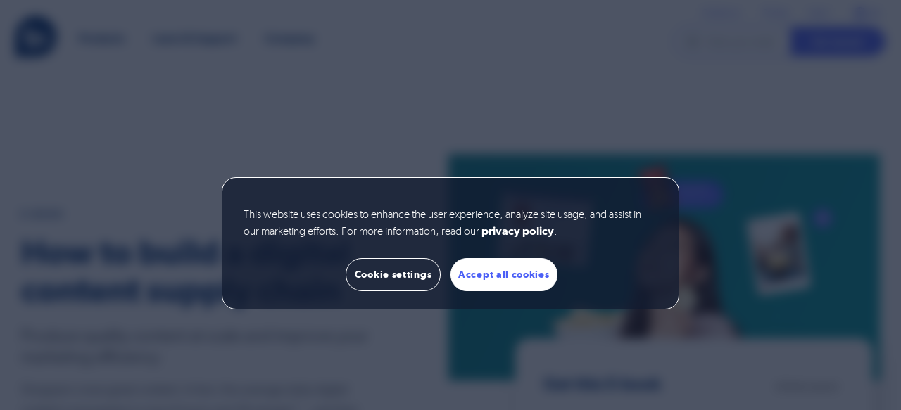

--- FILE ---
content_type: text/html; charset=UTF-8
request_url: https://www.bazaarvoice.com/resources/how-to-build-a-digital-content-supply-chain/
body_size: 31765
content:
<!doctype html>
<html lang="en-US">
<head>
    <meta charset="utf-8">
    <meta http-equiv="X-UA-Compatible" content="IE=edge,chrome=1"><script type="text/javascript">(window.NREUM||(NREUM={})).init={ajax:{deny_list:["bam.nr-data.net"]}};(window.NREUM||(NREUM={})).loader_config={licenseKey:"2987cccfc6",applicationID:"46145041",browserID:"46157154"};;/*! For license information please see nr-loader-rum-1.302.0.min.js.LICENSE.txt */
(()=>{var e,t,r={122:(e,t,r)=>{"use strict";r.d(t,{a:()=>i});var n=r(944);function i(e,t){try{if(!e||"object"!=typeof e)return(0,n.R)(3);if(!t||"object"!=typeof t)return(0,n.R)(4);const r=Object.create(Object.getPrototypeOf(t),Object.getOwnPropertyDescriptors(t)),a=0===Object.keys(r).length?e:r;for(let o in a)if(void 0!==e[o])try{if(null===e[o]){r[o]=null;continue}Array.isArray(e[o])&&Array.isArray(t[o])?r[o]=Array.from(new Set([...e[o],...t[o]])):"object"==typeof e[o]&&"object"==typeof t[o]?r[o]=i(e[o],t[o]):r[o]=e[o]}catch(e){r[o]||(0,n.R)(1,e)}return r}catch(e){(0,n.R)(2,e)}}},154:(e,t,r)=>{"use strict";r.d(t,{OF:()=>c,RI:()=>i,WN:()=>u,bv:()=>a,gm:()=>o,mw:()=>s,sb:()=>d});var n=r(863);const i="undefined"!=typeof window&&!!window.document,a="undefined"!=typeof WorkerGlobalScope&&("undefined"!=typeof self&&self instanceof WorkerGlobalScope&&self.navigator instanceof WorkerNavigator||"undefined"!=typeof globalThis&&globalThis instanceof WorkerGlobalScope&&globalThis.navigator instanceof WorkerNavigator),o=i?window:"undefined"!=typeof WorkerGlobalScope&&("undefined"!=typeof self&&self instanceof WorkerGlobalScope&&self||"undefined"!=typeof globalThis&&globalThis instanceof WorkerGlobalScope&&globalThis),s=Boolean("hidden"===o?.document?.visibilityState),c=/iPad|iPhone|iPod/.test(o.navigator?.userAgent),d=c&&"undefined"==typeof SharedWorker,u=((()=>{const e=o.navigator?.userAgent?.match(/Firefox[/\s](\d+\.\d+)/);Array.isArray(e)&&e.length>=2&&e[1]})(),Date.now()-(0,n.t)())},163:(e,t,r)=>{"use strict";r.d(t,{j:()=>T});var n=r(384),i=r(741);var a=r(555);r(860).K7.genericEvents;const o="experimental.resources",s="register",c=e=>{if(!e||"string"!=typeof e)return!1;try{document.createDocumentFragment().querySelector(e)}catch{return!1}return!0};var d=r(614),u=r(944),l=r(122);const f="[data-nr-mask]",g=e=>(0,l.a)(e,(()=>{const e={feature_flags:[],experimental:{allow_registered_children:!1,resources:!1},mask_selector:"*",block_selector:"[data-nr-block]",mask_input_options:{color:!1,date:!1,"datetime-local":!1,email:!1,month:!1,number:!1,range:!1,search:!1,tel:!1,text:!1,time:!1,url:!1,week:!1,textarea:!1,select:!1,password:!0}};return{ajax:{deny_list:void 0,block_internal:!0,enabled:!0,autoStart:!0},api:{get allow_registered_children(){return e.feature_flags.includes(s)||e.experimental.allow_registered_children},set allow_registered_children(t){e.experimental.allow_registered_children=t},duplicate_registered_data:!1},distributed_tracing:{enabled:void 0,exclude_newrelic_header:void 0,cors_use_newrelic_header:void 0,cors_use_tracecontext_headers:void 0,allowed_origins:void 0},get feature_flags(){return e.feature_flags},set feature_flags(t){e.feature_flags=t},generic_events:{enabled:!0,autoStart:!0},harvest:{interval:30},jserrors:{enabled:!0,autoStart:!0},logging:{enabled:!0,autoStart:!0},metrics:{enabled:!0,autoStart:!0},obfuscate:void 0,page_action:{enabled:!0},page_view_event:{enabled:!0,autoStart:!0},page_view_timing:{enabled:!0,autoStart:!0},performance:{capture_marks:!1,capture_measures:!1,capture_detail:!0,resources:{get enabled(){return e.feature_flags.includes(o)||e.experimental.resources},set enabled(t){e.experimental.resources=t},asset_types:[],first_party_domains:[],ignore_newrelic:!0}},privacy:{cookies_enabled:!0},proxy:{assets:void 0,beacon:void 0},session:{expiresMs:d.wk,inactiveMs:d.BB},session_replay:{autoStart:!0,enabled:!1,preload:!1,sampling_rate:10,error_sampling_rate:100,collect_fonts:!1,inline_images:!1,fix_stylesheets:!0,mask_all_inputs:!0,get mask_text_selector(){return e.mask_selector},set mask_text_selector(t){c(t)?e.mask_selector="".concat(t,",").concat(f):""===t||null===t?e.mask_selector=f:(0,u.R)(5,t)},get block_class(){return"nr-block"},get ignore_class(){return"nr-ignore"},get mask_text_class(){return"nr-mask"},get block_selector(){return e.block_selector},set block_selector(t){c(t)?e.block_selector+=",".concat(t):""!==t&&(0,u.R)(6,t)},get mask_input_options(){return e.mask_input_options},set mask_input_options(t){t&&"object"==typeof t?e.mask_input_options={...t,password:!0}:(0,u.R)(7,t)}},session_trace:{enabled:!0,autoStart:!0},soft_navigations:{enabled:!0,autoStart:!0},spa:{enabled:!0,autoStart:!0},ssl:void 0,user_actions:{enabled:!0,elementAttributes:["id","className","tagName","type"]}}})());var p=r(154),m=r(324);let h=0;const v={buildEnv:m.F3,distMethod:m.Xs,version:m.xv,originTime:p.WN},b={appMetadata:{},customTransaction:void 0,denyList:void 0,disabled:!1,harvester:void 0,isolatedBacklog:!1,isRecording:!1,loaderType:void 0,maxBytes:3e4,obfuscator:void 0,onerror:void 0,ptid:void 0,releaseIds:{},session:void 0,timeKeeper:void 0,registeredEntities:[],jsAttributesMetadata:{bytes:0},get harvestCount(){return++h}},y=e=>{const t=(0,l.a)(e,b),r=Object.keys(v).reduce((e,t)=>(e[t]={value:v[t],writable:!1,configurable:!0,enumerable:!0},e),{});return Object.defineProperties(t,r)};var _=r(701);const w=e=>{const t=e.startsWith("http");e+="/",r.p=t?e:"https://"+e};var x=r(836),k=r(241);const S={accountID:void 0,trustKey:void 0,agentID:void 0,licenseKey:void 0,applicationID:void 0,xpid:void 0},A=e=>(0,l.a)(e,S),R=new Set;function T(e,t={},r,o){let{init:s,info:c,loader_config:d,runtime:u={},exposed:l=!0}=t;if(!c){const e=(0,n.pV)();s=e.init,c=e.info,d=e.loader_config}e.init=g(s||{}),e.loader_config=A(d||{}),c.jsAttributes??={},p.bv&&(c.jsAttributes.isWorker=!0),e.info=(0,a.D)(c);const f=e.init,m=[c.beacon,c.errorBeacon];R.has(e.agentIdentifier)||(f.proxy.assets&&(w(f.proxy.assets),m.push(f.proxy.assets)),f.proxy.beacon&&m.push(f.proxy.beacon),e.beacons=[...m],function(e){const t=(0,n.pV)();Object.getOwnPropertyNames(i.W.prototype).forEach(r=>{const n=i.W.prototype[r];if("function"!=typeof n||"constructor"===n)return;let a=t[r];e[r]&&!1!==e.exposed&&"micro-agent"!==e.runtime?.loaderType&&(t[r]=(...t)=>{const n=e[r](...t);return a?a(...t):n})})}(e),(0,n.US)("activatedFeatures",_.B),e.runSoftNavOverSpa&&=!0===f.soft_navigations.enabled&&f.feature_flags.includes("soft_nav")),u.denyList=[...f.ajax.deny_list||[],...f.ajax.block_internal?m:[]],u.ptid=e.agentIdentifier,u.loaderType=r,e.runtime=y(u),R.has(e.agentIdentifier)||(e.ee=x.ee.get(e.agentIdentifier),e.exposed=l,(0,k.W)({agentIdentifier:e.agentIdentifier,drained:!!_.B?.[e.agentIdentifier],type:"lifecycle",name:"initialize",feature:void 0,data:e.config})),R.add(e.agentIdentifier)}},234:(e,t,r)=>{"use strict";r.d(t,{W:()=>a});var n=r(836),i=r(687);class a{constructor(e,t){this.agentIdentifier=e,this.ee=n.ee.get(e),this.featureName=t,this.blocked=!1}deregisterDrain(){(0,i.x3)(this.agentIdentifier,this.featureName)}}},241:(e,t,r)=>{"use strict";r.d(t,{W:()=>a});var n=r(154);const i="newrelic";function a(e={}){try{n.gm.dispatchEvent(new CustomEvent(i,{detail:e}))}catch(e){}}},261:(e,t,r)=>{"use strict";r.d(t,{$9:()=>d,BL:()=>s,CH:()=>g,Dl:()=>_,Fw:()=>y,PA:()=>h,Pl:()=>n,Tb:()=>l,U2:()=>a,V1:()=>k,Wb:()=>x,bt:()=>b,cD:()=>v,d3:()=>w,dT:()=>c,eY:()=>p,fF:()=>f,hG:()=>i,k6:()=>o,nb:()=>m,o5:()=>u});const n="api-",i="addPageAction",a="addToTrace",o="addRelease",s="finished",c="interaction",d="log",u="noticeError",l="pauseReplay",f="recordCustomEvent",g="recordReplay",p="register",m="setApplicationVersion",h="setCurrentRouteName",v="setCustomAttribute",b="setErrorHandler",y="setPageViewName",_="setUserId",w="start",x="wrapLogger",k="measure"},289:(e,t,r)=>{"use strict";r.d(t,{GG:()=>a,Qr:()=>s,sB:()=>o});var n=r(878);function i(){return"undefined"==typeof document||"complete"===document.readyState}function a(e,t){if(i())return e();(0,n.sp)("load",e,t)}function o(e){if(i())return e();(0,n.DD)("DOMContentLoaded",e)}function s(e){if(i())return e();(0,n.sp)("popstate",e)}},324:(e,t,r)=>{"use strict";r.d(t,{F3:()=>i,Xs:()=>a,xv:()=>n});const n="1.302.0",i="PROD",a="CDN"},374:(e,t,r)=>{r.nc=(()=>{try{return document?.currentScript?.nonce}catch(e){}return""})()},384:(e,t,r)=>{"use strict";r.d(t,{NT:()=>o,US:()=>u,Zm:()=>s,bQ:()=>d,dV:()=>c,pV:()=>l});var n=r(154),i=r(863),a=r(910);const o={beacon:"bam.nr-data.net",errorBeacon:"bam.nr-data.net"};function s(){return n.gm.NREUM||(n.gm.NREUM={}),void 0===n.gm.newrelic&&(n.gm.newrelic=n.gm.NREUM),n.gm.NREUM}function c(){let e=s();return e.o||(e.o={ST:n.gm.setTimeout,SI:n.gm.setImmediate||n.gm.setInterval,CT:n.gm.clearTimeout,XHR:n.gm.XMLHttpRequest,REQ:n.gm.Request,EV:n.gm.Event,PR:n.gm.Promise,MO:n.gm.MutationObserver,FETCH:n.gm.fetch,WS:n.gm.WebSocket},(0,a.i)(...Object.values(e.o))),e}function d(e,t){let r=s();r.initializedAgents??={},t.initializedAt={ms:(0,i.t)(),date:new Date},r.initializedAgents[e]=t}function u(e,t){s()[e]=t}function l(){return function(){let e=s();const t=e.info||{};e.info={beacon:o.beacon,errorBeacon:o.errorBeacon,...t}}(),function(){let e=s();const t=e.init||{};e.init={...t}}(),c(),function(){let e=s();const t=e.loader_config||{};e.loader_config={...t}}(),s()}},389:(e,t,r)=>{"use strict";function n(e,t=500,r={}){const n=r?.leading||!1;let i;return(...r)=>{n&&void 0===i&&(e.apply(this,r),i=setTimeout(()=>{i=clearTimeout(i)},t)),n||(clearTimeout(i),i=setTimeout(()=>{e.apply(this,r)},t))}}function i(e){let t=!1;return(...r)=>{t||(t=!0,e.apply(this,r))}}r.d(t,{J:()=>i,s:()=>n})},555:(e,t,r)=>{"use strict";r.d(t,{D:()=>s,f:()=>o});var n=r(384),i=r(122);const a={beacon:n.NT.beacon,errorBeacon:n.NT.errorBeacon,licenseKey:void 0,applicationID:void 0,sa:void 0,queueTime:void 0,applicationTime:void 0,ttGuid:void 0,user:void 0,account:void 0,product:void 0,extra:void 0,jsAttributes:{},userAttributes:void 0,atts:void 0,transactionName:void 0,tNamePlain:void 0};function o(e){try{return!!e.licenseKey&&!!e.errorBeacon&&!!e.applicationID}catch(e){return!1}}const s=e=>(0,i.a)(e,a)},566:(e,t,r)=>{"use strict";r.d(t,{LA:()=>s,bz:()=>o});var n=r(154);const i="xxxxxxxx-xxxx-4xxx-yxxx-xxxxxxxxxxxx";function a(e,t){return e?15&e[t]:16*Math.random()|0}function o(){const e=n.gm?.crypto||n.gm?.msCrypto;let t,r=0;return e&&e.getRandomValues&&(t=e.getRandomValues(new Uint8Array(30))),i.split("").map(e=>"x"===e?a(t,r++).toString(16):"y"===e?(3&a()|8).toString(16):e).join("")}function s(e){const t=n.gm?.crypto||n.gm?.msCrypto;let r,i=0;t&&t.getRandomValues&&(r=t.getRandomValues(new Uint8Array(e)));const o=[];for(var s=0;s<e;s++)o.push(a(r,i++).toString(16));return o.join("")}},606:(e,t,r)=>{"use strict";r.d(t,{i:()=>a});var n=r(908);a.on=o;var i=a.handlers={};function a(e,t,r,a){o(a||n.d,i,e,t,r)}function o(e,t,r,i,a){a||(a="feature"),e||(e=n.d);var o=t[a]=t[a]||{};(o[r]=o[r]||[]).push([e,i])}},607:(e,t,r)=>{"use strict";r.d(t,{W:()=>n});const n=(0,r(566).bz)()},614:(e,t,r)=>{"use strict";r.d(t,{BB:()=>o,H3:()=>n,g:()=>d,iL:()=>c,tS:()=>s,uh:()=>i,wk:()=>a});const n="NRBA",i="SESSION",a=144e5,o=18e5,s={STARTED:"session-started",PAUSE:"session-pause",RESET:"session-reset",RESUME:"session-resume",UPDATE:"session-update"},c={SAME_TAB:"same-tab",CROSS_TAB:"cross-tab"},d={OFF:0,FULL:1,ERROR:2}},630:(e,t,r)=>{"use strict";r.d(t,{T:()=>n});const n=r(860).K7.pageViewEvent},646:(e,t,r)=>{"use strict";r.d(t,{y:()=>n});class n{constructor(e){this.contextId=e}}},687:(e,t,r)=>{"use strict";r.d(t,{Ak:()=>d,Ze:()=>f,x3:()=>u});var n=r(241),i=r(836),a=r(606),o=r(860),s=r(646);const c={};function d(e,t){const r={staged:!1,priority:o.P3[t]||0};l(e),c[e].get(t)||c[e].set(t,r)}function u(e,t){e&&c[e]&&(c[e].get(t)&&c[e].delete(t),p(e,t,!1),c[e].size&&g(e))}function l(e){if(!e)throw new Error("agentIdentifier required");c[e]||(c[e]=new Map)}function f(e="",t="feature",r=!1){if(l(e),!e||!c[e].get(t)||r)return p(e,t);c[e].get(t).staged=!0,g(e)}function g(e){const t=Array.from(c[e]);t.every(([e,t])=>t.staged)&&(t.sort((e,t)=>e[1].priority-t[1].priority),t.forEach(([t])=>{c[e].delete(t),p(e,t)}))}function p(e,t,r=!0){const o=e?i.ee.get(e):i.ee,c=a.i.handlers;if(!o.aborted&&o.backlog&&c){if((0,n.W)({agentIdentifier:e,type:"lifecycle",name:"drain",feature:t}),r){const e=o.backlog[t],r=c[t];if(r){for(let t=0;e&&t<e.length;++t)m(e[t],r);Object.entries(r).forEach(([e,t])=>{Object.values(t||{}).forEach(t=>{t[0]?.on&&t[0]?.context()instanceof s.y&&t[0].on(e,t[1])})})}}o.isolatedBacklog||delete c[t],o.backlog[t]=null,o.emit("drain-"+t,[])}}function m(e,t){var r=e[1];Object.values(t[r]||{}).forEach(t=>{var r=e[0];if(t[0]===r){var n=t[1],i=e[3],a=e[2];n.apply(i,a)}})}},699:(e,t,r)=>{"use strict";r.d(t,{It:()=>a,KC:()=>s,No:()=>i,qh:()=>o});var n=r(860);const i=16e3,a=1e6,o="SESSION_ERROR",s={[n.K7.logging]:!0,[n.K7.genericEvents]:!1,[n.K7.jserrors]:!1,[n.K7.ajax]:!1}},701:(e,t,r)=>{"use strict";r.d(t,{B:()=>a,t:()=>o});var n=r(241);const i=new Set,a={};function o(e,t){const r=t.agentIdentifier;a[r]??={},e&&"object"==typeof e&&(i.has(r)||(t.ee.emit("rumresp",[e]),a[r]=e,i.add(r),(0,n.W)({agentIdentifier:r,loaded:!0,drained:!0,type:"lifecycle",name:"load",feature:void 0,data:e})))}},741:(e,t,r)=>{"use strict";r.d(t,{W:()=>a});var n=r(944),i=r(261);class a{#e(e,...t){if(this[e]!==a.prototype[e])return this[e](...t);(0,n.R)(35,e)}addPageAction(e,t){return this.#e(i.hG,e,t)}register(e){return this.#e(i.eY,e)}recordCustomEvent(e,t){return this.#e(i.fF,e,t)}setPageViewName(e,t){return this.#e(i.Fw,e,t)}setCustomAttribute(e,t,r){return this.#e(i.cD,e,t,r)}noticeError(e,t){return this.#e(i.o5,e,t)}setUserId(e){return this.#e(i.Dl,e)}setApplicationVersion(e){return this.#e(i.nb,e)}setErrorHandler(e){return this.#e(i.bt,e)}addRelease(e,t){return this.#e(i.k6,e,t)}log(e,t){return this.#e(i.$9,e,t)}start(){return this.#e(i.d3)}finished(e){return this.#e(i.BL,e)}recordReplay(){return this.#e(i.CH)}pauseReplay(){return this.#e(i.Tb)}addToTrace(e){return this.#e(i.U2,e)}setCurrentRouteName(e){return this.#e(i.PA,e)}interaction(e){return this.#e(i.dT,e)}wrapLogger(e,t,r){return this.#e(i.Wb,e,t,r)}measure(e,t){return this.#e(i.V1,e,t)}}},773:(e,t,r)=>{"use strict";r.d(t,{z_:()=>a,XG:()=>s,TZ:()=>n,rs:()=>i,xV:()=>o});r(154),r(566),r(384);const n=r(860).K7.metrics,i="sm",a="cm",o="storeSupportabilityMetrics",s="storeEventMetrics"},782:(e,t,r)=>{"use strict";r.d(t,{T:()=>n});const n=r(860).K7.pageViewTiming},836:(e,t,r)=>{"use strict";r.d(t,{P:()=>s,ee:()=>c});var n=r(384),i=r(990),a=r(646),o=r(607);const s="nr@context:".concat(o.W),c=function e(t,r){var n={},o={},u={},l=!1;try{l=16===r.length&&d.initializedAgents?.[r]?.runtime.isolatedBacklog}catch(e){}var f={on:p,addEventListener:p,removeEventListener:function(e,t){var r=n[e];if(!r)return;for(var i=0;i<r.length;i++)r[i]===t&&r.splice(i,1)},emit:function(e,r,n,i,a){!1!==a&&(a=!0);if(c.aborted&&!i)return;t&&a&&t.emit(e,r,n);var s=g(n);m(e).forEach(e=>{e.apply(s,r)});var d=v()[o[e]];d&&d.push([f,e,r,s]);return s},get:h,listeners:m,context:g,buffer:function(e,t){const r=v();if(t=t||"feature",f.aborted)return;Object.entries(e||{}).forEach(([e,n])=>{o[n]=t,t in r||(r[t]=[])})},abort:function(){f._aborted=!0,Object.keys(f.backlog).forEach(e=>{delete f.backlog[e]})},isBuffering:function(e){return!!v()[o[e]]},debugId:r,backlog:l?{}:t&&"object"==typeof t.backlog?t.backlog:{},isolatedBacklog:l};return Object.defineProperty(f,"aborted",{get:()=>{let e=f._aborted||!1;return e||(t&&(e=t.aborted),e)}}),f;function g(e){return e&&e instanceof a.y?e:e?(0,i.I)(e,s,()=>new a.y(s)):new a.y(s)}function p(e,t){n[e]=m(e).concat(t)}function m(e){return n[e]||[]}function h(t){return u[t]=u[t]||e(f,t)}function v(){return f.backlog}}(void 0,"globalEE"),d=(0,n.Zm)();d.ee||(d.ee=c)},843:(e,t,r)=>{"use strict";r.d(t,{u:()=>i});var n=r(878);function i(e,t=!1,r,i){(0,n.DD)("visibilitychange",function(){if(t)return void("hidden"===document.visibilityState&&e());e(document.visibilityState)},r,i)}},860:(e,t,r)=>{"use strict";r.d(t,{$J:()=>u,K7:()=>c,P3:()=>d,XX:()=>i,Yy:()=>s,df:()=>a,qY:()=>n,v4:()=>o});const n="events",i="jserrors",a="browser/blobs",o="rum",s="browser/logs",c={ajax:"ajax",genericEvents:"generic_events",jserrors:i,logging:"logging",metrics:"metrics",pageAction:"page_action",pageViewEvent:"page_view_event",pageViewTiming:"page_view_timing",sessionReplay:"session_replay",sessionTrace:"session_trace",softNav:"soft_navigations",spa:"spa"},d={[c.pageViewEvent]:1,[c.pageViewTiming]:2,[c.metrics]:3,[c.jserrors]:4,[c.spa]:5,[c.ajax]:6,[c.sessionTrace]:7,[c.softNav]:8,[c.sessionReplay]:9,[c.logging]:10,[c.genericEvents]:11},u={[c.pageViewEvent]:o,[c.pageViewTiming]:n,[c.ajax]:n,[c.spa]:n,[c.softNav]:n,[c.metrics]:i,[c.jserrors]:i,[c.sessionTrace]:a,[c.sessionReplay]:a,[c.logging]:s,[c.genericEvents]:"ins"}},863:(e,t,r)=>{"use strict";function n(){return Math.floor(performance.now())}r.d(t,{t:()=>n})},878:(e,t,r)=>{"use strict";function n(e,t){return{capture:e,passive:!1,signal:t}}function i(e,t,r=!1,i){window.addEventListener(e,t,n(r,i))}function a(e,t,r=!1,i){document.addEventListener(e,t,n(r,i))}r.d(t,{DD:()=>a,jT:()=>n,sp:()=>i})},908:(e,t,r)=>{"use strict";r.d(t,{d:()=>n,p:()=>i});var n=r(836).ee.get("handle");function i(e,t,r,i,a){a?(a.buffer([e],i),a.emit(e,t,r)):(n.buffer([e],i),n.emit(e,t,r))}},910:(e,t,r)=>{"use strict";r.d(t,{i:()=>a});var n=r(944);const i=new Map;function a(...e){return e.every(e=>{if(i.has(e))return i.get(e);const t="function"==typeof e&&e.toString().includes("[native code]");return t||(0,n.R)(64,e?.name||e?.toString()),i.set(e,t),t})}},944:(e,t,r)=>{"use strict";r.d(t,{R:()=>i});var n=r(241);function i(e,t){"function"==typeof console.debug&&(console.debug("New Relic Warning: https://github.com/newrelic/newrelic-browser-agent/blob/main/docs/warning-codes.md#".concat(e),t),(0,n.W)({agentIdentifier:null,drained:null,type:"data",name:"warn",feature:"warn",data:{code:e,secondary:t}}))}},990:(e,t,r)=>{"use strict";r.d(t,{I:()=>i});var n=Object.prototype.hasOwnProperty;function i(e,t,r){if(n.call(e,t))return e[t];var i=r();if(Object.defineProperty&&Object.keys)try{return Object.defineProperty(e,t,{value:i,writable:!0,enumerable:!1}),i}catch(e){}return e[t]=i,i}}},n={};function i(e){var t=n[e];if(void 0!==t)return t.exports;var a=n[e]={exports:{}};return r[e](a,a.exports,i),a.exports}i.m=r,i.d=(e,t)=>{for(var r in t)i.o(t,r)&&!i.o(e,r)&&Object.defineProperty(e,r,{enumerable:!0,get:t[r]})},i.f={},i.e=e=>Promise.all(Object.keys(i.f).reduce((t,r)=>(i.f[r](e,t),t),[])),i.u=e=>"nr-rum-1.302.0.min.js",i.o=(e,t)=>Object.prototype.hasOwnProperty.call(e,t),e={},t="NRBA-1.302.0.PROD:",i.l=(r,n,a,o)=>{if(e[r])e[r].push(n);else{var s,c;if(void 0!==a)for(var d=document.getElementsByTagName("script"),u=0;u<d.length;u++){var l=d[u];if(l.getAttribute("src")==r||l.getAttribute("data-webpack")==t+a){s=l;break}}if(!s){c=!0;var f={296:"sha512-wOb3n9Oo7XFlPj8/eeDjhAZxpAcaDdsBkC//L8axozi0po4wdPEJ2ECVlu9KEBVFgfQVL0TCY6kPzr0KcVfkBQ=="};(s=document.createElement("script")).charset="utf-8",i.nc&&s.setAttribute("nonce",i.nc),s.setAttribute("data-webpack",t+a),s.src=r,0!==s.src.indexOf(window.location.origin+"/")&&(s.crossOrigin="anonymous"),f[o]&&(s.integrity=f[o])}e[r]=[n];var g=(t,n)=>{s.onerror=s.onload=null,clearTimeout(p);var i=e[r];if(delete e[r],s.parentNode&&s.parentNode.removeChild(s),i&&i.forEach(e=>e(n)),t)return t(n)},p=setTimeout(g.bind(null,void 0,{type:"timeout",target:s}),12e4);s.onerror=g.bind(null,s.onerror),s.onload=g.bind(null,s.onload),c&&document.head.appendChild(s)}},i.r=e=>{"undefined"!=typeof Symbol&&Symbol.toStringTag&&Object.defineProperty(e,Symbol.toStringTag,{value:"Module"}),Object.defineProperty(e,"__esModule",{value:!0})},i.p="https://js-agent.newrelic.com/",(()=>{var e={374:0,840:0};i.f.j=(t,r)=>{var n=i.o(e,t)?e[t]:void 0;if(0!==n)if(n)r.push(n[2]);else{var a=new Promise((r,i)=>n=e[t]=[r,i]);r.push(n[2]=a);var o=i.p+i.u(t),s=new Error;i.l(o,r=>{if(i.o(e,t)&&(0!==(n=e[t])&&(e[t]=void 0),n)){var a=r&&("load"===r.type?"missing":r.type),o=r&&r.target&&r.target.src;s.message="Loading chunk "+t+" failed.\n("+a+": "+o+")",s.name="ChunkLoadError",s.type=a,s.request=o,n[1](s)}},"chunk-"+t,t)}};var t=(t,r)=>{var n,a,[o,s,c]=r,d=0;if(o.some(t=>0!==e[t])){for(n in s)i.o(s,n)&&(i.m[n]=s[n]);if(c)c(i)}for(t&&t(r);d<o.length;d++)a=o[d],i.o(e,a)&&e[a]&&e[a][0](),e[a]=0},r=self["webpackChunk:NRBA-1.302.0.PROD"]=self["webpackChunk:NRBA-1.302.0.PROD"]||[];r.forEach(t.bind(null,0)),r.push=t.bind(null,r.push.bind(r))})(),(()=>{"use strict";i(374);var e=i(566),t=i(741);class r extends t.W{agentIdentifier=(0,e.LA)(16)}var n=i(860);const a=Object.values(n.K7);var o=i(163);var s=i(908),c=i(863),d=i(261),u=i(241),l=i(944),f=i(701),g=i(773);function p(e,t,i,a){const o=a||i;!o||o[e]&&o[e]!==r.prototype[e]||(o[e]=function(){(0,s.p)(g.xV,["API/"+e+"/called"],void 0,n.K7.metrics,i.ee),(0,u.W)({agentIdentifier:i.agentIdentifier,drained:!!f.B?.[i.agentIdentifier],type:"data",name:"api",feature:d.Pl+e,data:{}});try{return t.apply(this,arguments)}catch(e){(0,l.R)(23,e)}})}function m(e,t,r,n,i){const a=e.info;null===r?delete a.jsAttributes[t]:a.jsAttributes[t]=r,(i||null===r)&&(0,s.p)(d.Pl+n,[(0,c.t)(),t,r],void 0,"session",e.ee)}var h=i(687),v=i(234),b=i(289),y=i(154),_=i(384);const w=e=>y.RI&&!0===e?.privacy.cookies_enabled;function x(e){return!!(0,_.dV)().o.MO&&w(e)&&!0===e?.session_trace.enabled}var k=i(389),S=i(699);class A extends v.W{constructor(e,t){super(e.agentIdentifier,t),this.agentRef=e,this.abortHandler=void 0,this.featAggregate=void 0,this.onAggregateImported=void 0,this.deferred=Promise.resolve(),!1===e.init[this.featureName].autoStart?this.deferred=new Promise((t,r)=>{this.ee.on("manual-start-all",(0,k.J)(()=>{(0,h.Ak)(e.agentIdentifier,this.featureName),t()}))}):(0,h.Ak)(e.agentIdentifier,t)}importAggregator(e,t,r={}){if(this.featAggregate)return;let n;this.onAggregateImported=new Promise(e=>{n=e});const a=async()=>{let a;await this.deferred;try{if(w(e.init)){const{setupAgentSession:t}=await i.e(296).then(i.bind(i,305));a=t(e)}}catch(e){(0,l.R)(20,e),this.ee.emit("internal-error",[e]),(0,s.p)(S.qh,[e],void 0,this.featureName,this.ee)}try{if(!this.#t(this.featureName,a,e.init))return(0,h.Ze)(this.agentIdentifier,this.featureName),void n(!1);const{Aggregate:i}=await t();this.featAggregate=new i(e,r),e.runtime.harvester.initializedAggregates.push(this.featAggregate),n(!0)}catch(e){(0,l.R)(34,e),this.abortHandler?.(),(0,h.Ze)(this.agentIdentifier,this.featureName,!0),n(!1),this.ee&&this.ee.abort()}};y.RI?(0,b.GG)(()=>a(),!0):a()}#t(e,t,r){if(this.blocked)return!1;switch(e){case n.K7.sessionReplay:return x(r)&&!!t;case n.K7.sessionTrace:return!!t;default:return!0}}}var R=i(630),T=i(614);class E extends A{static featureName=R.T;constructor(e){var t;super(e,R.T),this.setupInspectionEvents(e.agentIdentifier),t=e,p(d.Fw,function(e,r){"string"==typeof e&&("/"!==e.charAt(0)&&(e="/"+e),t.runtime.customTransaction=(r||"http://custom.transaction")+e,(0,s.p)(d.Pl+d.Fw,[(0,c.t)()],void 0,void 0,t.ee))},t),this.ee.on("api-send-rum",(e,t)=>(0,s.p)("send-rum",[e,t],void 0,this.featureName,this.ee)),this.importAggregator(e,()=>i.e(296).then(i.bind(i,108)))}setupInspectionEvents(e){const t=(t,r)=>{t&&(0,u.W)({agentIdentifier:e,timeStamp:t.timeStamp,loaded:"complete"===t.target.readyState,type:"window",name:r,data:t.target.location+""})};(0,b.sB)(e=>{t(e,"DOMContentLoaded")}),(0,b.GG)(e=>{t(e,"load")}),(0,b.Qr)(e=>{t(e,"navigate")}),this.ee.on(T.tS.UPDATE,(t,r)=>{(0,u.W)({agentIdentifier:e,type:"lifecycle",name:"session",data:r})})}}var N=i(843),j=i(878),I=i(782);class O extends A{static featureName=I.T;constructor(e){super(e,I.T),y.RI&&((0,N.u)(()=>(0,s.p)("docHidden",[(0,c.t)()],void 0,I.T,this.ee),!0),(0,j.sp)("pagehide",()=>(0,s.p)("winPagehide",[(0,c.t)()],void 0,I.T,this.ee)),this.importAggregator(e,()=>i.e(296).then(i.bind(i,350))))}}class P extends A{static featureName=g.TZ;constructor(e){super(e,g.TZ),y.RI&&document.addEventListener("securitypolicyviolation",e=>{(0,s.p)(g.xV,["Generic/CSPViolation/Detected"],void 0,this.featureName,this.ee)}),this.importAggregator(e,()=>i.e(296).then(i.bind(i,623)))}}new class extends r{constructor(e){var t;(super(),y.gm)?(this.features={},(0,_.bQ)(this.agentIdentifier,this),this.desiredFeatures=new Set(e.features||[]),this.desiredFeatures.add(E),this.runSoftNavOverSpa=[...this.desiredFeatures].some(e=>e.featureName===n.K7.softNav),(0,o.j)(this,e,e.loaderType||"agent"),t=this,p(d.cD,function(e,r,n=!1){if("string"==typeof e){if(["string","number","boolean"].includes(typeof r)||null===r)return m(t,e,r,d.cD,n);(0,l.R)(40,typeof r)}else(0,l.R)(39,typeof e)},t),function(e){p(d.Dl,function(t){if("string"==typeof t||null===t)return m(e,"enduser.id",t,d.Dl,!0);(0,l.R)(41,typeof t)},e)}(this),function(e){p(d.nb,function(t){if("string"==typeof t||null===t)return m(e,"application.version",t,d.nb,!1);(0,l.R)(42,typeof t)},e)}(this),function(e){p(d.d3,function(){e.ee.emit("manual-start-all")},e)}(this),this.run()):(0,l.R)(21)}get config(){return{info:this.info,init:this.init,loader_config:this.loader_config,runtime:this.runtime}}get api(){return this}run(){try{const e=function(e){const t={};return a.forEach(r=>{t[r]=!!e[r]?.enabled}),t}(this.init),t=[...this.desiredFeatures];t.sort((e,t)=>n.P3[e.featureName]-n.P3[t.featureName]),t.forEach(t=>{if(!e[t.featureName]&&t.featureName!==n.K7.pageViewEvent)return;if(this.runSoftNavOverSpa&&t.featureName===n.K7.spa)return;if(!this.runSoftNavOverSpa&&t.featureName===n.K7.softNav)return;const r=function(e){switch(e){case n.K7.ajax:return[n.K7.jserrors];case n.K7.sessionTrace:return[n.K7.ajax,n.K7.pageViewEvent];case n.K7.sessionReplay:return[n.K7.sessionTrace];case n.K7.pageViewTiming:return[n.K7.pageViewEvent];default:return[]}}(t.featureName).filter(e=>!(e in this.features));r.length>0&&(0,l.R)(36,{targetFeature:t.featureName,missingDependencies:r}),this.features[t.featureName]=new t(this)})}catch(e){(0,l.R)(22,e);for(const e in this.features)this.features[e].abortHandler?.();const t=(0,_.Zm)();delete t.initializedAgents[this.agentIdentifier]?.features,delete this.sharedAggregator;return t.ee.get(this.agentIdentifier).abort(),!1}}}({features:[E,O,P],loaderType:"lite"})})()})();</script>
    <meta name="copyright" content="&copy; Bazaarvoice. All rights reserved." />
    <meta name="viewport" content="width=device-width, initial-scale=1.0">
    <meta name="google-site-verification" content="TjmHXouLCz1pNnRmuCW9XHNOuLf2nA-raqsr13VxtOU" />
    <link rel="shortcut icon" href="https://www.bazaarvoice.com/wp-content/themes/bazaarvoice/images/UI/favicon.png" />
    <meta name="msapplication-tap-highlight" content="no">
	<!-- Marketo tags -->
	<meta name="marketo-id" content="848-PGD-174">
	<meta name="marketo-url" content="resources.bazaarvoice.com">
    <!-- Header Meta -->
      <title>E-book: How to build a digital content supply chain | Bazaarvoice</title>
  <!-- Site Meta values -->
  <meta property="og:type" content="website" />
    <!-- Canonical -->
  <link rel="canonical" href="https://www.bazaarvoice.com/resources/how-to-build-a-digital-content-supply-chain/">
  <!-- Theme color meta -->
  <meta name="theme-color" content="#002E6E" />
  <meta name="msapplication-TileColor" content="#002E6E" />
    <meta name='robots' content='index, follow, max-image-preview:large, max-snippet:-1, max-video-preview:-1' />
	<style>img:is([sizes="auto" i], [sizes^="auto," i]) { contain-intrinsic-size: 3000px 1500px }</style>
	<link rel="alternate" hreflang="en" href="https://www.bazaarvoice.com/resources/how-to-build-a-digital-content-supply-chain/" />
<link rel="alternate" hreflang="x-default" href="https://www.bazaarvoice.com/resources/how-to-build-a-digital-content-supply-chain/" />
<meta property="article:tag" content="E-book" />
	<!-- This site is optimized with the Yoast SEO Premium plugin v26.0 (Yoast SEO v26.0) - https://yoast.com/wordpress/plugins/seo/ -->
	<meta property="og:locale" content="en_US" />
	<meta property="og:type" content="article" />
	<meta property="og:title" content="How to build a digital content supply chain" />
	<meta property="og:description" content="Download this e-book to learn how to build a digital content supply chain and improve your marketing efficiency by leveraging user-generated content." />
	<meta property="og:url" content="https://www.bazaarvoice.com/resources/how-to-build-a-digital-content-supply-chain/" />
	<meta property="og:site_name" content="Bazaarvoice" />
	<meta property="article:publisher" content="https://www.facebook.com/bazaarvoice/" />
	<meta property="article:published_time" content="2023-02-08T17:59:53+00:00" />
	<meta property="article:modified_time" content="2025-05-13T13:30:10+00:00" />
	<meta property="og:image" content="https://media.bazaarvoice.com/ContentSupplyChain_Banner_Meta-and-resource.png" />
	<meta property="og:image:width" content="2400" />
	<meta property="og:image:height" content="1261" />
	<meta property="og:image:type" content="image/png" />
	<meta name="twitter:card" content="summary_large_image" />
	<meta name="twitter:site" content="@bazaarvoice" />
	<meta name="twitter:label1" content="Est. reading time" />
	<meta name="twitter:data1" content="2 minutes" />
	<script type="application/ld+json" class="yoast-schema-graph">{"@context":"https://schema.org","@graph":[{"@type":"WebPage","@id":"https://www.bazaarvoice.com/resources/how-to-build-a-digital-content-supply-chain/","url":"https://www.bazaarvoice.com/resources/how-to-build-a-digital-content-supply-chain/","name":"E-book: How to build a digital content supply chain | Bazaarvoice","isPartOf":{"@id":"https://www.bazaarvoice.com/#website"},"datePublished":"2023-02-08T17:59:53+00:00","dateModified":"2025-05-13T13:30:10+00:00","breadcrumb":{"@id":"https://www.bazaarvoice.com/resources/how-to-build-a-digital-content-supply-chain/#breadcrumb"},"inLanguage":"en-US","potentialAction":[{"@type":"ReadAction","target":["https://www.bazaarvoice.com/resources/how-to-build-a-digital-content-supply-chain/"]}]},{"@type":"WebSite","@id":"https://www.bazaarvoice.com/#website","url":"https://www.bazaarvoice.com/","name":"Bazaarvoice","description":"","publisher":{"@id":"https://www.bazaarvoice.com/#organization"},"potentialAction":[{"@type":"SearchAction","target":{"@type":"EntryPoint","urlTemplate":"https://www.bazaarvoice.com/?s={search_term_string}"},"query-input":{"@type":"PropertyValueSpecification","valueRequired":true,"valueName":"search_term_string"}}],"inLanguage":"en-US"},{"@type":"Organization","@id":"https://www.bazaarvoice.com/#organization","name":"Bazaarvoice","url":"https://www.bazaarvoice.com/","logo":{"@type":"ImageObject","inLanguage":"en-US","@id":"https://www.bazaarvoice.com/#/schema/logo/image/","url":"https://media.bazaarvoice.com/bv-wordmark-1200x630px.png","contentUrl":"https://media.bazaarvoice.com/bv-wordmark-1200x630px.png","width":1200,"height":630,"caption":"Bazaarvoice"},"image":{"@id":"https://www.bazaarvoice.com/#/schema/logo/image/"},"sameAs":["https://www.facebook.com/bazaarvoice/","https://x.com/bazaarvoice","https://www.instagram.com/bazaarvoice/","https://www.linkedin.com/company/bazaarvoice/","https://www.youtube.com/user/bazaarvoice","https://en.wikipedia.org/wiki/Bazaarvoice"]}]}</script>
	<!-- / Yoast SEO Premium plugin. -->


<link rel='dns-prefetch' href='//www.bazaarvoice.com' />
<link rel='dns-prefetch' href='//platform.twitter.com' />
<link rel='dns-prefetch' href='//www.instagram.com' />
<link rel='dns-prefetch' href='//www.tiktok.com' />
<link rel='stylesheet' id='wp-block-library-css' href='https://www.bazaarvoice.com/wp-includes/css/dist/block-library/style.min.css?ver=6.8.3' type='text/css' media='all' />
<style id='classic-theme-styles-inline-css' type='text/css'>
/*! This file is auto-generated */
.wp-block-button__link{color:#fff;background-color:#32373c;border-radius:9999px;box-shadow:none;text-decoration:none;padding:calc(.667em + 2px) calc(1.333em + 2px);font-size:1.125em}.wp-block-file__button{background:#32373c;color:#fff;text-decoration:none}
</style>
<style id='global-styles-inline-css' type='text/css'>
:root{--wp--preset--aspect-ratio--square: 1;--wp--preset--aspect-ratio--4-3: 4/3;--wp--preset--aspect-ratio--3-4: 3/4;--wp--preset--aspect-ratio--3-2: 3/2;--wp--preset--aspect-ratio--2-3: 2/3;--wp--preset--aspect-ratio--16-9: 16/9;--wp--preset--aspect-ratio--9-16: 9/16;--wp--preset--color--black: #000000;--wp--preset--color--cyan-bluish-gray: #abb8c3;--wp--preset--color--white: #FFFFFF;--wp--preset--color--pale-pink: #f78da7;--wp--preset--color--vivid-red: #cf2e2e;--wp--preset--color--luminous-vivid-orange: #ff6900;--wp--preset--color--luminous-vivid-amber: #fcb900;--wp--preset--color--light-green-cyan: #7bdcb5;--wp--preset--color--vivid-green-cyan: #00d084;--wp--preset--color--pale-cyan-blue: #8ed1fc;--wp--preset--color--vivid-cyan-blue: #0693e3;--wp--preset--color--vivid-purple: #9b51e0;--wp--preset--color--blue: #002E6E;--wp--preset--color--bb-light: #00357F;--wp--preset--color--bb-dark: #002160;--wp--preset--color--purple: #4C60F6;--wp--preset--color--cp-light: #5970FF;--wp--preset--color--cp-dark: #4653E6;--wp--preset--color--green: #00D0B4;--wp--preset--color--tg-light: #60F2C2;--wp--preset--color--tg-dark: #00B69A;--wp--preset--color--red: #FF4B78;--wp--preset--color--rr-light: #FF6E90;--wp--preset--color--rr-dark: #F03F5A;--wp--preset--color--yellow: #FFBE0B;--wp--preset--color--ay-light: #FFDB30;--wp--preset--color--ay-dark: #F7AF00;--wp--preset--color--grey-1: #121b31;--wp--preset--color--grey-2: #33415C;--wp--preset--color--grey-3: #5C677D;--wp--preset--color--grey-4: #7D8597;--wp--preset--color--grey-5: #A6AEB8;--wp--preset--color--grey-6: #D2D6DC;--wp--preset--color--grey-7: #E8EAEC;--wp--preset--color--grey-8: #F3F4F5;--wp--preset--gradient--vivid-cyan-blue-to-vivid-purple: linear-gradient(135deg,rgba(6,147,227,1) 0%,rgb(155,81,224) 100%);--wp--preset--gradient--light-green-cyan-to-vivid-green-cyan: linear-gradient(135deg,rgb(122,220,180) 0%,rgb(0,208,130) 100%);--wp--preset--gradient--luminous-vivid-amber-to-luminous-vivid-orange: linear-gradient(135deg,rgba(252,185,0,1) 0%,rgba(255,105,0,1) 100%);--wp--preset--gradient--luminous-vivid-orange-to-vivid-red: linear-gradient(135deg,rgba(255,105,0,1) 0%,rgb(207,46,46) 100%);--wp--preset--gradient--very-light-gray-to-cyan-bluish-gray: linear-gradient(135deg,rgb(238,238,238) 0%,rgb(169,184,195) 100%);--wp--preset--gradient--cool-to-warm-spectrum: linear-gradient(135deg,rgb(74,234,220) 0%,rgb(151,120,209) 20%,rgb(207,42,186) 40%,rgb(238,44,130) 60%,rgb(251,105,98) 80%,rgb(254,248,76) 100%);--wp--preset--gradient--blush-light-purple: linear-gradient(135deg,rgb(255,206,236) 0%,rgb(152,150,240) 100%);--wp--preset--gradient--blush-bordeaux: linear-gradient(135deg,rgb(254,205,165) 0%,rgb(254,45,45) 50%,rgb(107,0,62) 100%);--wp--preset--gradient--luminous-dusk: linear-gradient(135deg,rgb(255,203,112) 0%,rgb(199,81,192) 50%,rgb(65,88,208) 100%);--wp--preset--gradient--pale-ocean: linear-gradient(135deg,rgb(255,245,203) 0%,rgb(182,227,212) 50%,rgb(51,167,181) 100%);--wp--preset--gradient--electric-grass: linear-gradient(135deg,rgb(202,248,128) 0%,rgb(113,206,126) 100%);--wp--preset--gradient--midnight: linear-gradient(135deg,rgb(2,3,129) 0%,rgb(40,116,252) 100%);--wp--preset--font-size--small: 13px;--wp--preset--font-size--medium: 20px;--wp--preset--font-size--large: 36px;--wp--preset--font-size--x-large: 42px;--wp--preset--spacing--20: 0.44rem;--wp--preset--spacing--30: 0.67rem;--wp--preset--spacing--40: 1rem;--wp--preset--spacing--50: 1.5rem;--wp--preset--spacing--60: 2.25rem;--wp--preset--spacing--70: 3.38rem;--wp--preset--spacing--80: 5.06rem;--wp--preset--shadow--natural: 6px 6px 9px rgba(0, 0, 0, 0.2);--wp--preset--shadow--deep: 12px 12px 50px rgba(0, 0, 0, 0.4);--wp--preset--shadow--sharp: 6px 6px 0px rgba(0, 0, 0, 0.2);--wp--preset--shadow--outlined: 6px 6px 0px -3px rgba(255, 255, 255, 1), 6px 6px rgba(0, 0, 0, 1);--wp--preset--shadow--crisp: 6px 6px 0px rgba(0, 0, 0, 1);}:where(.is-layout-flex){gap: 0.5em;}:where(.is-layout-grid){gap: 0.5em;}body .is-layout-flex{display: flex;}.is-layout-flex{flex-wrap: wrap;align-items: center;}.is-layout-flex > :is(*, div){margin: 0;}body .is-layout-grid{display: grid;}.is-layout-grid > :is(*, div){margin: 0;}:where(.wp-block-columns.is-layout-flex){gap: 2em;}:where(.wp-block-columns.is-layout-grid){gap: 2em;}:where(.wp-block-post-template.is-layout-flex){gap: 1.25em;}:where(.wp-block-post-template.is-layout-grid){gap: 1.25em;}.has-black-color{color: var(--wp--preset--color--black) !important;}.has-cyan-bluish-gray-color{color: var(--wp--preset--color--cyan-bluish-gray) !important;}.has-white-color{color: var(--wp--preset--color--white) !important;}.has-pale-pink-color{color: var(--wp--preset--color--pale-pink) !important;}.has-vivid-red-color{color: var(--wp--preset--color--vivid-red) !important;}.has-luminous-vivid-orange-color{color: var(--wp--preset--color--luminous-vivid-orange) !important;}.has-luminous-vivid-amber-color{color: var(--wp--preset--color--luminous-vivid-amber) !important;}.has-light-green-cyan-color{color: var(--wp--preset--color--light-green-cyan) !important;}.has-vivid-green-cyan-color{color: var(--wp--preset--color--vivid-green-cyan) !important;}.has-pale-cyan-blue-color{color: var(--wp--preset--color--pale-cyan-blue) !important;}.has-vivid-cyan-blue-color{color: var(--wp--preset--color--vivid-cyan-blue) !important;}.has-vivid-purple-color{color: var(--wp--preset--color--vivid-purple) !important;}.has-black-background-color{background-color: var(--wp--preset--color--black) !important;}.has-cyan-bluish-gray-background-color{background-color: var(--wp--preset--color--cyan-bluish-gray) !important;}.has-white-background-color{background-color: var(--wp--preset--color--white) !important;}.has-pale-pink-background-color{background-color: var(--wp--preset--color--pale-pink) !important;}.has-vivid-red-background-color{background-color: var(--wp--preset--color--vivid-red) !important;}.has-luminous-vivid-orange-background-color{background-color: var(--wp--preset--color--luminous-vivid-orange) !important;}.has-luminous-vivid-amber-background-color{background-color: var(--wp--preset--color--luminous-vivid-amber) !important;}.has-light-green-cyan-background-color{background-color: var(--wp--preset--color--light-green-cyan) !important;}.has-vivid-green-cyan-background-color{background-color: var(--wp--preset--color--vivid-green-cyan) !important;}.has-pale-cyan-blue-background-color{background-color: var(--wp--preset--color--pale-cyan-blue) !important;}.has-vivid-cyan-blue-background-color{background-color: var(--wp--preset--color--vivid-cyan-blue) !important;}.has-vivid-purple-background-color{background-color: var(--wp--preset--color--vivid-purple) !important;}.has-black-border-color{border-color: var(--wp--preset--color--black) !important;}.has-cyan-bluish-gray-border-color{border-color: var(--wp--preset--color--cyan-bluish-gray) !important;}.has-white-border-color{border-color: var(--wp--preset--color--white) !important;}.has-pale-pink-border-color{border-color: var(--wp--preset--color--pale-pink) !important;}.has-vivid-red-border-color{border-color: var(--wp--preset--color--vivid-red) !important;}.has-luminous-vivid-orange-border-color{border-color: var(--wp--preset--color--luminous-vivid-orange) !important;}.has-luminous-vivid-amber-border-color{border-color: var(--wp--preset--color--luminous-vivid-amber) !important;}.has-light-green-cyan-border-color{border-color: var(--wp--preset--color--light-green-cyan) !important;}.has-vivid-green-cyan-border-color{border-color: var(--wp--preset--color--vivid-green-cyan) !important;}.has-pale-cyan-blue-border-color{border-color: var(--wp--preset--color--pale-cyan-blue) !important;}.has-vivid-cyan-blue-border-color{border-color: var(--wp--preset--color--vivid-cyan-blue) !important;}.has-vivid-purple-border-color{border-color: var(--wp--preset--color--vivid-purple) !important;}.has-vivid-cyan-blue-to-vivid-purple-gradient-background{background: var(--wp--preset--gradient--vivid-cyan-blue-to-vivid-purple) !important;}.has-light-green-cyan-to-vivid-green-cyan-gradient-background{background: var(--wp--preset--gradient--light-green-cyan-to-vivid-green-cyan) !important;}.has-luminous-vivid-amber-to-luminous-vivid-orange-gradient-background{background: var(--wp--preset--gradient--luminous-vivid-amber-to-luminous-vivid-orange) !important;}.has-luminous-vivid-orange-to-vivid-red-gradient-background{background: var(--wp--preset--gradient--luminous-vivid-orange-to-vivid-red) !important;}.has-very-light-gray-to-cyan-bluish-gray-gradient-background{background: var(--wp--preset--gradient--very-light-gray-to-cyan-bluish-gray) !important;}.has-cool-to-warm-spectrum-gradient-background{background: var(--wp--preset--gradient--cool-to-warm-spectrum) !important;}.has-blush-light-purple-gradient-background{background: var(--wp--preset--gradient--blush-light-purple) !important;}.has-blush-bordeaux-gradient-background{background: var(--wp--preset--gradient--blush-bordeaux) !important;}.has-luminous-dusk-gradient-background{background: var(--wp--preset--gradient--luminous-dusk) !important;}.has-pale-ocean-gradient-background{background: var(--wp--preset--gradient--pale-ocean) !important;}.has-electric-grass-gradient-background{background: var(--wp--preset--gradient--electric-grass) !important;}.has-midnight-gradient-background{background: var(--wp--preset--gradient--midnight) !important;}.has-small-font-size{font-size: var(--wp--preset--font-size--small) !important;}.has-medium-font-size{font-size: var(--wp--preset--font-size--medium) !important;}.has-large-font-size{font-size: var(--wp--preset--font-size--large) !important;}.has-x-large-font-size{font-size: var(--wp--preset--font-size--x-large) !important;}
:where(.wp-block-post-template.is-layout-flex){gap: 1.25em;}:where(.wp-block-post-template.is-layout-grid){gap: 1.25em;}
:where(.wp-block-columns.is-layout-flex){gap: 2em;}:where(.wp-block-columns.is-layout-grid){gap: 2em;}
:root :where(.wp-block-pullquote){font-size: 1.5em;line-height: 1.6;}
</style>
<link rel='stylesheet' id='bazaarvoice-style-css' href='https://www.bazaarvoice.com/wp-content/themes/bazaarvoice/bv-e4d17bc7.css' type='text/css' media='all' />
<link rel='stylesheet' id='bazaarvoice-v2-css' href='https://www.bazaarvoice.com/wp-content/themes/bazaarvoice-v2/bv-1e28d0a3.css?ver=1' type='text/css' media='all' />
<link rel="alternate" title="oEmbed (JSON)" type="application/json+oembed" href="https://www.bazaarvoice.com/wp-json/oembed/1.0/embed?url=https%3A%2F%2Fwww.bazaarvoice.com%2Fresources%2Fhow-to-build-a-digital-content-supply-chain%2F" />
<link rel="alternate" title="oEmbed (XML)" type="text/xml+oembed" href="https://www.bazaarvoice.com/wp-json/oembed/1.0/embed?url=https%3A%2F%2Fwww.bazaarvoice.com%2Fresources%2Fhow-to-build-a-digital-content-supply-chain%2F&#038;format=xml" />
<meta name="generator" content="WPML ver:4.8.3 stt:1,4,3;" />
    <!-- JSON-LD Schema -->
    <script type="application/ld+json">{
    "@context": "http://schema.org",
    "@type": "BreadcrumbList",
    "itemListElement": [
        {
            "@type": "ListItem",
            "position": 1,
            "name": "resources",
            "item": "https://www.bazaarvoice.com/resources/"
        },
        {
            "@type": "ListItem",
            "position": 2,
            "name": "Collect Content",
            "item": "https://www.bazaarvoice.com/resources/category/collect-content/"
        },
        {
            "@type": "ListItem",
            "position": 3,
            "name": "How to build a digital content supply chain",
            "item": "https://www.bazaarvoice.com/resources/how-to-build-a-digital-content-supply-chain/"
        }
    ]
}</script>     <!-- End Schema -->
    <!-- URL for ajax requests -->
    <script type="text/javascript">const ajaxurl = 'https://www.bazaarvoice.com/wp-admin/admin-ajax.php';</script>
    <!-- END URL for ajax requests -->
    <!-- Marketo API -->
    <script src="//resources.bazaarvoice.com/js/forms2/js/forms2.min.js"></script>
    <!-- End Marketo API -->
    <!-- dataLayer Snippet -->
    <script>window.dataLayer = window.dataLayer || []; window.dataLayer.push({'event': 'dataLayer-initialized'});</script>
    <!-- End dataLayer Snippet -->
    <!-- Google Tag Manager -->
    <script>(function(w,d,s,l,i){w[l]=w[l]||[];w[l].push({'gtm.start':
    new Date().getTime(),event:'gtm.js'});var f=d.getElementsByTagName(s)[0],
    j=d.createElement(s),dl=l!='dataLayer'?'&l='+l:'';j.async=true;j.src=
    'https://www.googletagmanager.com/gtm.js?id='+i+dl;f.parentNode.insertBefore(j,f);
    })(window,document,'script','dataLayer','GTM-M9KDV5T');</script>
    <!-- End Google Tag Manager -->
    <!-- Cookie Consent, pt.1 -->
    <link rel="stylesheet" type="text/css" href="//cdnjs.cloudflare.com/ajax/libs/cookieconsent2/3.0.3/cookieconsent.min.css" />
<script src="//cdnjs.cloudflare.com/ajax/libs/cookieconsent2/3.0.3/cookieconsent.min.js"></script>
<style media="screen">
.cc-window {
  font-family: 'gibsonlight';
}
.cc-btn {
  border-width: 1px;
  border-radius: 23px;
}
.cc-btn:hover {
  background-color: rgba(0, 0, 0, 0.10) !important;
}
</style>
    <!-- End Cookie Consent -->
    <!-- Banner, pt.1 -->
        <!-- End Cookie Consent -->
    <link rel="preload" href="/wp-content/themes/bazaarvoice/fonts/gibson/gibson-semibold-webfont.woff2" as="font" type="font/woff2" crossorigin>
    <link rel="preload" href="/wp-content/themes/bazaarvoice/fonts/gibson/gibson-light-webfont.woff2" as="font" type="font/woff2" crossorigin>
    <link rel="preload" href="/wp-content/themes/bazaarvoice/fonts/gibson/gibson-regular-webfont.woff2" as="font" type="font/woff2" crossorigin>
    <link rel="preload" href="/wp-content/themes/bazaarvoice/fonts/bazaarvoice/bazaarvoice.ttf?24cbhs" as="font" type="font/ttf" crossorigin>
</head>
<body id="bvapp" class="wp-singular resources-template-default single single-resources postid-39373 wp-theme-bazaarvoice wp-child-theme-bazaarvoice-v2 resources-how-to-build-a-digital-content-supply-chain">
    <!-- Google Tag Manager (noscript) -->
    <noscript><iframe src="https://www.googletagmanager.com/ns.html?id=GTM-M9KDV5T" height="0" width="0" style="display:none;visibility:hidden"></iframe></noscript>
    <!-- End Google Tag Manager (noscript) -->
    <header class="bvheader">
		 <!-- Banner, pt.2 -->
		     	<!-- End Banner -->
        <div class="container">
            <nav class="columns" role="menubar" aria-label="Main Navigation">
                <a href="https://www.bazaarvoice.com/" data-click-type="header" data-click-text="Home" class="bvheader__logo column is-3-mobile is-narrow-desktop" aria-label="Bazaarvoice homepage">
                    <svg version="1.1" id="logo" xmlns="http://www.w3.org/2000/svg" xmlns:xlink="http://www.w3.org/1999/xlink" x="0px" y="0px"
	 viewBox="0 0 500 500" style="enable-background:new 0 0 500 500;" xml:space="preserve">
    <style type="text/css">
.st0 {
    fill: #002E6E;
}
</style>
    <g >
        <path class="st0" d="M126.07,280.91L126.07,280.91V152.13h51.74v128.49c0,19.99,16.18,36.17,36.17,36.17s36.16-16.18,36.16-36.17
		c0-19.99-16.17-36.16-36.16-36.16h-15.58V193h15.58c48.51,0,87.91,39.1,87.91,87.61c0,48.22-39.4,87.62-87.91,87.62
		C165.46,368.52,126.07,329.42,126.07,280.91 M351.86,291.2c16.17,0,29.4,13.23,29.4,29.1c0,16.17-13.23,29.1-29.4,29.1
		s-29.4-13.22-29.4-29.1C322.46,304.14,335.4,291.2,351.86,291.2 M351.86,212.7c16.17,0,29.4,13.23,29.4,29.11
		c0,16.17-13.23,29.1-29.4,29.1s-29.4-13.23-29.4-29.1C322.46,225.93,335.4,212.7,351.86,212.7 M487.4,249.45
		c0-130.55-106.14-236.68-237.27-236.68c-131.12,0-237.26,105.85-237.26,236.68v236.68h237.26C380.97,486.13,487.4,380,487.4,249.45
		"/>
        <g>
            <path class="st0" d="M438.9,424.5c-9.42,0-16.48,7.06-16.48,16.48c0,9.42,7.06,17.07,16.48,16.48c8.83,0,16.48-7.06,16.48-16.48
			C455.38,431.56,448.32,424.5,438.9,424.5z M438.9,454.52c-7.65,0-13.53-5.3-13.53-13.54c0-7.65,5.89-13.54,13.53-13.54
			c7.65,0,13.54,5.89,13.54,13.54C452.44,449.22,446.55,454.52,438.9,454.52z"/>
            <path class="st0" d="M445.47,437c0-3.26-2.72-5.44-5.98-5.44h-7.11v17.94h3.85v-6.52h2.17l3.27,6.52h4.89l-4.35-7.07
			C444.39,441.35,445.47,439.17,445.47,437z M438.19,439.72h-2.05v-4.9h2.05c2.28,0,3.42,0.55,3.42,2.18
			C441.61,439.17,439.89,439.72,438.19,439.72z"/>
        </g>
    </g>
</svg>                </a>

				<div class="bvheader__menus column">
					<div class="bvheader__menus-container columns">
						<ul id="bvheader-navigation" class="bvheader-navigation column"><li id="menu-item-60745" class="menu-item menu-item-type-custom menu-item-object-custom menu-item-has-children menu-item-60745 bvheader-navigation__item bvheader-navigation__submenu-cols-five"><a href="/products/" tabindex="0">Products</a>
<ul class="sub-menu bvheader-navigation__submenu">
	<li id="menu-item-60746" class="menu-item menu-item-type-custom menu-item-object-custom menu-item-has-children menu-item-60746 bvheader-navigation__item"><a href="#">0th</a>
	<ul class="sub-menu bvheader-navigation__submenu">
		<li id="menu-item-60747" class="menu-item menu-item-type-custom menu-item-object-custom menu-item-has-children menu-item-60747 bvheader-navigation__item"><a href="#">RATINGS AND REVIEWS</a>
		<ul class="sub-menu bvheader-navigation__submenu">
			<li id="menu-item-60752" class="menu-item menu-item-type-post_type menu-item-object-page menu-item-60752 bvheader-navigation__item"><a href="https://www.bazaarvoice.com/products/ratings-and-reviews/">Ratings and Reviews<div class="bvheader-navigation__item-description">Leverage authentic opinions, photos, and videos to sell your product.</div></a></li>
			<li id="menu-item-60751" class="menu-item menu-item-type-post_type menu-item-object-page menu-item-60751 bvheader-navigation__item"><a href="https://www.bazaarvoice.com/products/retail-syndication/">Retail Syndication<div class="bvheader-navigation__item-description">Distribute content everywhere your products are sold.</div></a></li>
			<li id="menu-item-60748" class="menu-item menu-item-type-post_type menu-item-object-page menu-item-60748 bvheader-navigation__item"><a href="https://www.bazaarvoice.com/products/always-on-content/">Always On Content<div class="bvheader-navigation__item-description">Activate fresh product reviews from the Influenster community.</div></a></li>
			<li id="menu-item-60749" class="menu-item menu-item-type-post_type menu-item-object-page menu-item-60749 bvheader-navigation__item"><a href="https://www.bazaarvoice.com/authenticate-receive/">Authenticate-Receive<div class="bvheader-navigation__item-description">Scale confidently with authentic, trusted content.</div></a></li>
			<li id="menu-item-60750" class="menu-item menu-item-type-post_type menu-item-object-page menu-item-60750 bvheader-navigation__item"><a href="https://www.bazaarvoice.com/receive-only/">Receive-Only<div class="bvheader-navigation__item-description">Get trusted, fresh content on more products.</div></a></li>
			<li id="menu-item-60792" class="menu-item menu-item-type-post_type menu-item-object-page menu-item-60792 bvheader-navigation__item"><a href="https://www.bazaarvoice.com/products/questions-and-answers/">Questions and Answers<div class="bvheader-navigation__item-description">Respond to questions on your site or across the retail network.</div></a></li>
			<li id="menu-item-60791" class="menu-item menu-item-type-post_type menu-item-object-page menu-item-60791 bvheader-navigation__item"><a href="https://www.bazaarvoice.com/connections/">Connections<div class="bvheader-navigation__item-description">Join the conversation both on your own site and at retailers.</div></a></li>
		</ul>
</li>
	</ul>
</li>
	<li id="menu-item-60753" class="menu-item menu-item-type-custom menu-item-object-custom menu-item-has-children menu-item-60753 bvheader-navigation__item"><a href="#">1st</a>
	<ul class="sub-menu bvheader-navigation__submenu">
		<li id="menu-item-60754" class="menu-item menu-item-type-custom menu-item-object-custom menu-item-has-children menu-item-60754 bvheader-navigation__item"><a href="#">SOCIAL CONTENT</a>
		<ul class="sub-menu bvheader-navigation__submenu">
			<li id="menu-item-60755" class="menu-item menu-item-type-post_type menu-item-object-page menu-item-60755 bvheader-navigation__item"><a href="https://www.bazaarvoice.com/products/bazaarvoice-vibe/">Bazaarvoice Vibe™<div class="bvheader-navigation__item-description">Bazaarvoice Vibe is an integrated social content solution built to optimize every stage of your content supply chain.</div></a></li>
			<li id="menu-item-60756" class="menu-item menu-item-type-post_type menu-item-object-page menu-item-60756 bvheader-navigation__item"><a href="https://www.bazaarvoice.com/products/social-commerce/">Social Commerce<div class="bvheader-navigation__item-description">Turn social content into shoppable experiences that drive sales &#8211; wherever shoppers are.</div></a></li>
			<li id="menu-item-60757" class="menu-item menu-item-type-post_type menu-item-object-page menu-item-60757 bvheader-navigation__item"><a href="https://www.bazaarvoice.com/products/bazaarvoice-creator-marketing/">Creator Marketing<div class="bvheader-navigation__item-description">Unleash the incredible power of creator marketing.</div></a></li>
			<li id="menu-item-60758" class="menu-item menu-item-type-post_type menu-item-object-page menu-item-60758 bvheader-navigation__item"><a href="https://www.bazaarvoice.com/products/social-media-management/">Social Media Management<div class="bvheader-navigation__item-description">Manage everything you need to win on social.</div></a></li>
		</ul>
</li>
	</ul>
</li>
	<li id="menu-item-60759" class="menu-item menu-item-type-custom menu-item-object-custom menu-item-has-children menu-item-60759 bvheader-navigation__item"><a href="#">2nd</a>
	<ul class="sub-menu bvheader-navigation__submenu">
		<li id="menu-item-60760" class="menu-item menu-item-type-custom menu-item-object-custom menu-item-has-children menu-item-60760 bvheader-navigation__item"><a href="#">SAMPLING</a>
		<ul class="sub-menu bvheader-navigation__submenu">
			<li id="menu-item-60761" class="menu-item menu-item-type-post_type menu-item-object-page menu-item-60761 bvheader-navigation__item"><a href="https://www.bazaarvoice.com/products/sampling/">Sampling<div class="bvheader-navigation__item-description">Get products to advocates and accumulate authentic reviews and visual content.</div></a></li>
			<li id="menu-item-60762" class="menu-item menu-item-type-post_type menu-item-object-page menu-item-60762 bvheader-navigation__item"><a href="https://www.bazaarvoice.com/products/managed-sampling/">Managed Sampling<div class="bvheader-navigation__item-description">Take the hassle out of sampling programs for retailers.</div></a></li>
			<li id="menu-item-60763" class="menu-item menu-item-type-post_type menu-item-object-page menu-item-60763 bvheader-navigation__item"><a href="https://www.bazaarvoice.com/products/sampling/digital-product-sampling/">Digital Product Sampling<div class="bvheader-navigation__item-description">Target and activate the right shoppers, drive traffic in-store or online.</div></a></li>
		</ul>
</li>
	</ul>
</li>
	<li id="menu-item-60764" class="menu-item menu-item-type-custom menu-item-object-custom menu-item-has-children menu-item-60764 bvheader-navigation__item"><a href="#">3rd</a>
	<ul class="sub-menu bvheader-navigation__submenu">
		<li id="menu-item-60765" class="menu-item menu-item-type-custom menu-item-object-custom menu-item-has-children menu-item-60765 bvheader-navigation__item"><a href="#">CONTEXTUALIZATION</a>
		<ul class="sub-menu bvheader-navigation__submenu">
			<li id="menu-item-60766" class="menu-item menu-item-type-post_type menu-item-object-page menu-item-60766 bvheader-navigation__item"><a href="https://www.bazaarvoice.com/products/contextual-commerce/">Contextual Commerce<div class="bvheader-navigation__item-description">Tailored shopping experiences that drive conversion.</div></a></li>
		</ul>
</li>
	</ul>
</li>
	<li id="menu-item-60767" class="menu-item menu-item-type-custom menu-item-object-custom menu-item-has-children menu-item-60767 bvheader-navigation__item"><a href="#">4th</a>
	<ul class="sub-menu bvheader-navigation__submenu">
		<li id="menu-item-60768" class="menu-item menu-item-type-custom menu-item-object-custom menu-item-has-children menu-item-60768 bvheader-navigation__item"><a href="#">AI &#038; INSIGHTS</a>
		<ul class="sub-menu bvheader-navigation__submenu">
			<li id="menu-item-60770" class="menu-item menu-item-type-post_type menu-item-object-page menu-item-60770 bvheader-navigation__item"><a href="https://www.bazaarvoice.com/products/insights-and-reports/">Insights and Reports<div class="bvheader-navigation__item-description">Actionable insight into your performance, sentiment, advocates, and competitors.</div></a></li>
			<li id="menu-item-60769" class="menu-item menu-item-type-post_type menu-item-object-page menu-item-60769 bvheader-navigation__item"><a href="https://www.bazaarvoice.com/products/bazaarvoice-harmonyai/">Bazaarvoice HarmonyAI<div class="bvheader-navigation__item-description">Discover the impact user-generated content could have on your sales both online and in-store.</div></a></li>
		</ul>
</li>
	</ul>
</li>
</ul>
</li>
<li id="menu-item-60771" class="menu-item menu-item-type-custom menu-item-object-custom menu-item-has-children menu-item-60771 bvheader-navigation__item bvheader-navigation__submenu-cols-two"><a href="#" tabindex="0">Learn &#038; Support</a>
<ul class="sub-menu bvheader-navigation__submenu">
	<li id="menu-item-60772" class="menu-item menu-item-type-custom menu-item-object-custom menu-item-has-children menu-item-60772 bvheader-navigation__item"><a href="#">1st</a>
	<ul class="sub-menu bvheader-navigation__submenu">
		<li id="menu-item-60773" class="menu-item menu-item-type-custom menu-item-object-custom menu-item-has-children menu-item-60773 bvheader-navigation__item"><a href="#">LEARN AND SUPPORT</a>
		<ul class="sub-menu bvheader-navigation__submenu">
			<li id="menu-item-60775" class="menu-item menu-item-type-post_type menu-item-object-page menu-item-60775 bvheader-navigation__item"><a href="https://www.bazaarvoice.com/solutions/">Solutions<div class="bvheader-navigation__item-description">Discover tailored answers to your toughest business challenges and how our solutions drive real results.</div></a></li>
			<li id="menu-item-60776" class="menu-item menu-item-type-post_type menu-item-object-page menu-item-60776 bvheader-navigation__item"><a href="https://www.bazaarvoice.com/services/">Services<div class="bvheader-navigation__item-description">Browse our specific services and detailed processes, from initial consultation to final implementation.</div></a></li>
			<li id="menu-item-60777" class="menu-item menu-item-type-post_type menu-item-object-page menu-item-60777 bvheader-navigation__item"><a href="https://www.bazaarvoice.com/industries/">Industries<div class="bvheader-navigation__item-description">Bazaarvoice support all industries, but review how we our expertise are used in specific industries. </div></a></li>
			<li id="menu-item-60790" class="menu-item menu-item-type-post_type menu-item-object-page menu-item-60790 bvheader-navigation__item"><a href="https://www.bazaarvoice.com/roi-calculator/">Calculate the Value<div class="bvheader-navigation__item-description">Discover the impact user-generated content could have on your sales both online and in-store.</div></a></li>
		</ul>
</li>
	</ul>
</li>
	<li id="menu-item-60778" class="menu-item menu-item-type-custom menu-item-object-custom menu-item-has-children menu-item-60778 bvheader-navigation__item"><a href="#">2nd</a>
	<ul class="sub-menu bvheader-navigation__submenu">
		<li id="menu-item-60779" class="menu-item menu-item-type-custom menu-item-object-custom menu-item-has-children menu-item-60779 bvheader-navigation__item"><a href="#">RESEARCH</a>
		<ul class="sub-menu bvheader-navigation__submenu">
			<li id="menu-item-60780" class="menu-item menu-item-type-post_type menu-item-object-page menu-item-60780 bvheader-navigation__item"><a href="https://www.bazaarvoice.com/resources/">Resources Hub<div class="bvheader-navigation__item-description">Getting cutting edge resources and insights to accelerate your success. </div></a></li>
			<li id="menu-item-60781" class="menu-item menu-item-type-post_type menu-item-object-page menu-item-60781 bvheader-navigation__item"><a href="https://www.bazaarvoice.com/blog/">Blog<div class="bvheader-navigation__item-description">Stay up to date with the latest strategies, research, and trends &#8211; your pulse on UGC in E Commerce.</div></a></li>
			<li id="menu-item-60782" class="menu-item menu-item-type-post_type menu-item-object-page menu-item-60782 bvheader-navigation__item"><a href="https://www.bazaarvoice.com/success-stories/">Case Studies<div class="bvheader-navigation__item-description">Our clients&#8217; success speaks for itself.</div></a></li>
			<li id="menu-item-60783" class="menu-item menu-item-type-post_type menu-item-object-page menu-item-60783 bvheader-navigation__item"><a href="https://www.bazaarvoice.com/events/">Events<div class="bvheader-navigation__item-description">Join us in-person, live-streaming, or on demand. </div></a></li>
		</ul>
</li>
	</ul>
</li>
</ul>
</li>
<li id="menu-item-60784" class="menu-item menu-item-type-post_type menu-item-object-page menu-item-has-children menu-item-60784 bvheader-navigation__item bvheader-navigation__submenu-cols-one"><a href="https://www.bazaarvoice.com/company/" tabindex="0">Company</a>
<ul class="sub-menu bvheader-navigation__submenu">
	<li id="menu-item-60785" class="menu-item menu-item-type-post_type menu-item-object-page menu-item-60785 bvheader-navigation__item"><a href="https://www.bazaarvoice.com/company/">About Bazaarvoice<div class="bvheader-navigation__item-description">Bazaarvoice brings a people-first approach to advanced technology, connecting thousands of brands and retailers to the voices of their customers.</div></a></li>
	<li id="menu-item-60786" class="menu-item menu-item-type-post_type menu-item-object-page menu-item-60786 bvheader-navigation__item"><a href="https://www.bazaarvoice.com/press/">Press<div class="bvheader-navigation__item-description">Get the latest Bazaarvoice news from around the world.</div></a></li>
	<li id="menu-item-60787" class="menu-item menu-item-type-post_type menu-item-object-page menu-item-60787 bvheader-navigation__item"><a href="https://www.bazaarvoice.com/company/the-bazaarvoice-advantage/">The Bazaarvoice Advantage<div class="bvheader-navigation__item-description">Get shoppers what they need at every stage of their journey.</div></a></li>
	<li id="menu-item-60774" class="menu-item menu-item-type-post_type menu-item-object-page menu-item-60774 bvheader-navigation__item"><a href="https://www.bazaarvoice.com/company/partner-program/">Our Partners<div class="bvheader-navigation__item-description">Other tools, resources, and insights to grow your business as part of your tech stack.</div></a></li>
	<li id="menu-item-60788" class="menu-item menu-item-type-post_type menu-item-object-page menu-item-60788 bvheader-navigation__item"><a href="https://www.bazaarvoice.com/authenticity/">Authenticity<div class="bvheader-navigation__item-description">Protecting the integrity of UGC through trusted technology, policy, and expertise</div></a></li>
	<li id="menu-item-60789" class="menu-item menu-item-type-post_type menu-item-object-page menu-item-60789 bvheader-navigation__item"><a href="https://www.bazaarvoice.com/company/trust/">Trust<div class="bvheader-navigation__item-description">Security, privacy, and compliance are baked into everything we do.</div></a></li>
</ul>
</li>
</ul>						<div class="bvheader-sidelinks column is-narrow-desktop">
							<div class="bvheader-sidelinks-container is-flex">
																	<div class="bvheader-menu-container bvheader-aux-order">
										<div class="same-mobile bvheader-aux-menu">
										<div class="menu-container"><ul id="menu-aux-menu" class="menu"><li id="menu-item-45923" class="menu-item menu-item-type-post_type menu-item-object-page menu-item-45923"><a href="https://www.bazaarvoice.com/contact/">Contact us</a></li>
<li id="menu-item-45924" class="menu-item menu-item-type-post_type menu-item-object-page menu-item-45924"><a href="https://www.bazaarvoice.com/pricing/">Pricing</a></li>
</ul></div>										</div>
									</div>
								
																	<div class="bvheader-menu-container bvheader-login-order">
										<div class="dropdown-filter same-mobile bvheader-login-menu">
											<span class="dropdown-filter-selection">Log in</span>
											<div class="filter-fields"><ul id="menu-login" class="menu"><li id="menu-item-370" class="menu-item menu-item-type-custom menu-item-object-custom menu-item-370"><a target="_blank" href="https://portal.bazaarvoice.com/">Bazaarvoice Portal</a></li>
<li id="menu-item-3802" class="menu-item menu-item-type-custom menu-item-object-custom menu-item-3802"><a target="_blank" href="https://vibe.bazaarvoice.com/">Bazaarvoice Vibe</a></li>
</ul></div>										</div>
									</div>
																									<div class="bvheader-menu-container bvheader-lang-order">
										<div class="dropdown-filter same-mobile bvheader-language">
											<span class="dropdown-filter-selection"></span>
											<div class="filter-fields"><ul id="menu-language-toggle" class="menu"><li id="menu-item-87" class="menu-item menu-item-type-custom menu-item-object-custom current menu-item-87"><a href="/" data-label="EN">English</a></li>
<li id="menu-item-89" class="menu-item menu-item-type-custom menu-item-object-custom menu-item-89"><a href="/fr/" data-label="FR">French</a></li>
<li id="menu-item-90" class="menu-item menu-item-type-custom menu-item-object-custom menu-item-90"><a href="/de/" data-label="DE">German</a></li>
</ul></div>										</div>
									</div>
															</div>
							<div class="bvheader-signup">
								<svg aria-hidden="true" focusable="false" data-prefix="far" data-icon="envelope" class="bvheader-signup__icon" role="img" xmlns="http://www.w3.org/2000/svg" viewBox="0 0 512 512"><path fill="currentColor" d="M464 64H48C21.49 64 0 85.49 0 112v288c0 26.51 21.49 48 48 48h416c26.51 0 48-21.49 48-48V112c0-26.51-21.49-48-48-48zm0 48v40.805c-22.422 18.259-58.168 46.651-134.587 106.49-16.841 13.247-50.201 45.072-73.413 44.701-23.208.375-56.579-31.459-73.413-44.701C106.18 199.465 70.425 171.067 48 152.805V112h416zM48 400V214.398c22.914 18.251 55.409 43.862 104.938 82.646 21.857 17.205 60.134 55.186 103.062 54.955 42.717.231 80.509-37.199 103.053-54.947 49.528-38.783 82.032-64.401 104.947-82.653V400H48z"></path></svg>
								<input type="email" data-marketo-target="global-modal" placeholder="Enter your email" tabindex="0">
								<button class="btn btn-primary global-modal-link" data-target="global-modal" data-source="marketo" tabindex="0" data-click-type="modal" data-click-text="footer">Get started</button>
							</div>
						</div>
					</div>
				</div>
                <button class="bvheader__hamburger-icon is-hidden-widescreen" aria-label="Toggle mobile navigation" />
                    <span></span>
                </button>
            </nav>
        </div>
    </header>
<main role="main" class="page-resources-detail resource-detail-main">
    
 <!-- page header -->
    <section class="columns container">
        <div class="column is-5 page-header">
            <p class="card-type">E-book</p>
            <h1 class="size-4">How to build a digital content supply chain</h1>
            <p class="large-body">Produce quality content at scale and improve your marketing efficiency </p>
            <div class="page-wsywig"><p>Shoppers crave great content. In fact, the average daily digital content consumption is now 6 hours and 59 minutes<sup>1</sup> — and that number will only continue to grow.</p>
<p>But producing quality content for multiple channels and platforms is time-consuming and expensive. And in tough economic times when budgets are shrinking, creating enough branded content to satisfy demand is near impossible.</p>
<p>Stop trying to feed the content beast on your own! The key to winning the content race is creating a digital content supply chain that puts your customers to work for you.</p>
<p><strong>In this e-book, you’ll discover:</strong></p>
<ul>
<li>How to overcome content biases and reduce overreliance on branded content</li>
<li>How to collect, curate, and distribute user-generated content at scale</li>
<li>How to empower customers to supply you with a steady stream of content</li>
<li>Ways to improve your marketing efficiency and scale content that drives ROI</li>
<li>How leading brands are leveraging user-generated content</li>
</ul>
<p>References:</p>
<p style="font-size: .4rem;"><sup>1</sup>Four Fundamental Shifts in Media &amp; Advertising During 2020. DoubleVerify. 2020. https://doubleverify.com/four-fundamental-shifts-in-media-and-advertising-during-2020/</p>
</div>

            
        </div>
        <div class="column is-7 resource js_scroll_here">
                                                        <div class="header-image">
                            <img width="2400" height="1261" src="https://media.bazaarvoice.com/ContentSupplyChain_Banner_Meta-and-resource.png" class="" alt="" loading="eager" decoding="async" fetchpriority="high" srcset="https://media.bazaarvoice.com/ContentSupplyChain_Banner_Meta-and-resource.png 2400w, https://media.bazaarvoice.com/ContentSupplyChain_Banner_Meta-and-resource-768x404.png 768w, https://media.bazaarvoice.com/ContentSupplyChain_Banner_Meta-and-resource-1536x807.png 1536w, https://media.bazaarvoice.com/ContentSupplyChain_Banner_Meta-and-resource-2048x1076.png 2048w, https://media.bazaarvoice.com/ContentSupplyChain_Banner_Meta-and-resource-1220x641.png 1220w, https://media.bazaarvoice.com/ContentSupplyChain_Banner_Meta-and-resource-800x420.png 800w, https://media.bazaarvoice.com/ContentSupplyChain_Banner_Meta-and-resource-1640x862.png 1640w, https://media.bazaarvoice.com/ContentSupplyChain_Banner_Meta-and-resource-1592x836.png 1592w, https://media.bazaarvoice.com/ContentSupplyChain_Banner_Meta-and-resource-964x507.png 964w, https://media.bazaarvoice.com/ContentSupplyChain_Banner_Meta-and-resource-628x330.png 628w, https://media.bazaarvoice.com/ContentSupplyChain_Banner_Meta-and-resource-1340x704.png 1340w, https://media.bazaarvoice.com/ContentSupplyChain_Banner_Meta-and-resource-1098x577.png 1098w, https://media.bazaarvoice.com/ContentSupplyChain_Banner_Meta-and-resource-1440x757.png 1440w, https://media.bazaarvoice.com/ContentSupplyChain_Banner_Meta-and-resource-720x378.png 720w, https://media.bazaarvoice.com/ContentSupplyChain_Banner_Meta-and-resource-432x227.png 432w, https://media.bazaarvoice.com/ContentSupplyChain_Banner_Meta-and-resource-1024x538.png 1024w, https://media.bazaarvoice.com/ContentSupplyChain_Banner_Meta-and-resource-1427x750.png 1427w, https://media.bazaarvoice.com/ContentSupplyChain_Banner_Meta-and-resource-942x495.png 942w, https://media.bazaarvoice.com/ContentSupplyChain_Banner_Meta-and-resource-380x200.png 380w, https://media.bazaarvoice.com/ContentSupplyChain_Banner_Meta-and-resource-190x100.png 190w, https://media.bazaarvoice.com/ContentSupplyChain_Banner_Meta-and-resource-126x66.png 126w, https://media.bazaarvoice.com/ContentSupplyChain_Banner_Meta-and-resource-55x29.png 55w, https://media.bazaarvoice.com/ContentSupplyChain_Banner_Meta-and-resource-27x14.png 27w, https://media.bazaarvoice.com/ContentSupplyChain_Banner_Meta-and-resource-18x9.png 18w, https://media.bazaarvoice.com/ContentSupplyChain_Banner_Meta-and-resource-290x152.png 290w, https://media.bazaarvoice.com/ContentSupplyChain_Banner_Meta-and-resource-145x76.png 145w, https://media.bazaarvoice.com/ContentSupplyChain_Banner_Meta-and-resource-96x50.png 96w, https://media.bazaarvoice.com/ContentSupplyChain_Banner_Meta-and-resource-1030x541.png 1030w, https://media.bazaarvoice.com/ContentSupplyChain_Banner_Meta-and-resource-515x271.png 515w" sizes="(max-width: 2400px) 100vw, 2400px" />                        </div>
                    
                                            <div class="column is-9 is-offset-3">
                            <div class="card get-resource has-shadow">
                                <div id="form">
                                    <div class="columns">
                                        <div class="column is-8">
                                            <h5>Get this E-book</h5>
                                        </div>
                                        <div class="column is-4">
                                            <legend>All fields required</legend>
                                        </div>
                                    </div>

                                    <form
                                        class="flag marketo-resource-form"
                                        data-form-type="asset"
                                        data-formId="2302"
                                        id="mktoForm_2302">
                                    </form>
                                </div>

                                <div id="form-completed-2302" style="display: none" class="form-completed">
                                    <h4>Thank You</h4>
                                    <p class='regular-body'>Thank you for your interest in Bazaarvoice. Your E-book is ready.</p>
                                    <a href="https://media.bazaarvoice.com/Content-Supply-Chain-Ebook.pdf" class="btn btn-secondary" rel="nofollow" download="https://media.bazaarvoice.com/Content-Supply-Chain-Ebook.pdf" data-click-type="download" data-click-text="https://media.bazaarvoice.com/Content-Supply-Chain-Ebook.pdf">Download</a>
                                </div>
                            </div>
                        </div>
                                                </div>
    </section>

    <section class="grid-container">
        <div class="grid container">
            <div class="columns is-mobile grid-header-row">
    <div class="column is-7 grid-title-container">
        <h3>
            More digital content strategies        </h3>
    </div>
    <div class="column is-5 grid-filter-container no-filter"> 
        <a href="/resources/">All resources</a> 
    </div>
</div>
<div class="card-grid">
                                        <article class="card card-half">
    <a class="card-wrapper" href="https://www.bazaarvoice.com/resources/the-content-supply-chain/" target="_self" data-click-type="content" data-click-text="The content supply chain masterclass">
        <div class="card-header header-img" style="background-image: url(https://media.bazaarvoice.com/Content-supply-chain-LP.png)"></div>
        <p class="card-type" v-text="type">Webinar</p>
        <h5 v-text="title">The content supply chain masterclass</h5>
        <p class="pullquote-title" v-text="summary" data-summary-length="5">Adapt to the increased consumer demand for quality content </p>
        <p class="card-more align-bottom small-link">Read more</p>
    </a>
</article>
                                        <article class="card card-half">
    <a class="card-wrapper" href="https://www.bazaarvoice.com/resources/how-to-avoid-content-bias-your-questions-answered/" target="_self" data-click-type="content" data-click-text="How to avoid content bias: Your questions answered">
        <div class="card-header header-img" style="background-image: url(https://media.bazaarvoice.com/Content-Bias-Market-Intelligence-Insights.png)"></div>
        <p class="card-type" v-text="type">Report</p>
        <h5 v-text="title">How to avoid content bias: Your questions answered</h5>
        <p class="pullquote-title" v-text="summary" data-summary-length="5">Consumers demand more, high-quality content than ever before. Smart brands will look at the most cost-effective ways to meet that consumer demand, at-scale. How? Enter:... </p>
        <p class="card-more align-bottom small-link">Read more</p>
    </a>
</article>
                                        <article class="card card-half">
    <a class="card-wrapper" href="https://www.bazaarvoice.com/resources/fuel-e-commerce-growth-during-economic-uncertainty/" target="_self" data-click-type="content" data-click-text="Fuel e-commerce growth during economic uncertainty">
        <div class="card-header header-img" style="background-image: url(https://media.bazaarvoice.com/Q3-SamplingEbook_Meta-and-resource-ecommerce-growth-economic-uncertainty.png)"></div>
        <p class="card-type" v-text="type">E-book</p>
        <h5 v-text="title">Fuel e-commerce growth during economic uncertainty</h5>
        <p class="pullquote-title" v-text="summary" data-summary-length="5">Double down on core hero products to stay ahead and reach more customers </p>
        <p class="card-more align-bottom small-link">Read more</p>
    </a>
</article>
    </div>        </div>
    </section>
</main>
        <div class="modal global-modal" id="global-modal" role="dialog" aria-label="Get Started">
    <div class="modal-background js-bv-modal-close"  data-target="global-modal"></div>
    <div class="modal-content"> 
        <!-- CTA work -->
                <div class="modal-cta-container is-hidden-tablet">
            <div class="modal-cta-button">
                <h6 class="modal-cta-heading">Want to answer questions at retailer websites?</h6>
                <p class="modal-cta-body">Respond to consumer questions in real-time.</p>
                <a class="modal-cta-link" href="https://www.bazaarvoice.com/products/questions-and-answers/">Get started with Connections now</a> </div>
            <div class="modal-cta-button">
                <h6 class="modal-cta-heading">Looking to sample and review products?</h6>
                <p class="modal-cta-body">Receive products from your favorite brands in exchange for honest reviews.</p>
                <a class="modal-cta-link" href="https://www.influenster.com/">Join our Influenster community</a> </div>
        </div>
                <!-- end CTA work --> 
        <a href="#" class="global-modal-close js-bv-modal-close small-link" data-target="global-modal">
        Close        </a>
        <div class="columns modal-content-inner">
            <div class="column is-12">
                <div id="form">
                    <div class="columns global-modal-title">
                        <div class="column is-12">
                            <h4 class="global-title">Get started</h4>
                            <p class="global-subtitle"> Tell us a little about yourself, and our sales team will be in touch shortly. </p>
                        </div>
                    </div>
                                        <form
                  class="flag marketo-request-demo-form"
                  data-form-type="demo"
                  data-formId="2234"
                  id="mktoForm_2234">
                    </form>
                                        <!-- CTA work -->
                                        <div class="modal-cta-container is-hidden-mobile">
                        <div class="modal-cta-button">
                            <h6 class="modal-cta-heading">Want to answer questions at retailer websites?</h6>
                            <p class="modal-cta-body">Respond to consumer questions in real-time.</p>
                            <a class="modal-cta-link" href="https://www.bazaarvoice.com/products/questions-and-answers/">Get started with Connections now</a> </div>
                        <div class="modal-cta-button">
                            <h6 class="modal-cta-heading">Looking to sample and review products?</h6>
                            <p class="modal-cta-body">Receive products from your favorite brands in exchange for honest reviews.</p>
                            <a class="modal-cta-link" href="https://www.influenster.com/">Join our Influenster community</a> </div>
                    </div>
                                    </div>
                <div class="form-completed" id="form-completed-2234" style="display: none">
                    <h4>Thank You</h4>
                    <p> Thank you for your interest in Bazaarvoice. A member of our team will be in touch shortly to talk about how Bazaarvoice can help you reach your business goals. </p>
                </div>
            </div>
        </div>
    </div>
</div>    
<footer>
    <div class="container">
    <div class="breadcrumbs" aria-label="breadcrumbs"><ul></span></span><a href="https://www.bazaarvoice.com/"><li><div><img src="https://www.bazaarvoice.com/wp-content/themes/bazaarvoice-v2/images/global/bv-logo.svg" width="19" height="19" aria-label="Bazaarvoice homepage" alt="Bazaarvoice homepage"/></div></li></a></span> <li class="breadcrumb-separator" aria-hidden="true">&gt;</li> </span><a href="https://www.bazaarvoice.com/resources/"><li class="breadcrumb_parent">resources</li></a></span> <li class="breadcrumb-separator" aria-hidden="true">&gt;</li> </span><a href="https://www.bazaarvoice.com/resources/category/collect-content/"><li class="breadcrumb_parent">Collect Content</li></a></span> <li class="breadcrumb-separator" aria-hidden="true">&gt;</li> <span class="breadcrumb_last" aria-current="page"><li>How to build a digital content supply chain</li></span></span></ul></div>        <div class="footer-menu footer-breadcrumbs-padding">
            <div class="columns">
                <!-- products menu -->
                <div class="column is-6 toogle-footer-menu">
                    <p class="footer-nav-titles">Platform</p><div class="footer-nav products-nav"><ul id="menu-platform" class="menu"><li id="menu-item-32572" class="menu-item menu-item-type-custom menu-item-object-custom menu-item-32572"><a href="https://www.bazaarvoice.com/products/sampling/" data-click-type="footer" data-click-text="Sampling">Sampling</a></li>
<li id="menu-item-32573" class="menu-item menu-item-type-custom menu-item-object-custom menu-item-32573"><a href="https://www.bazaarvoice.com/products/always-on-content/" data-click-type="footer" data-click-text="Always-on Content">Always-on Content</a></li>
<li id="menu-item-44160" class="menu-item menu-item-type-post_type menu-item-object-page menu-item-44160"><a href="https://www.bazaarvoice.com/products/creator-partnerships/" data-click-type="footer" data-click-text="Creator Partnerships">Creator Partnerships</a></li>
<li id="menu-item-32574" class="menu-item menu-item-type-custom menu-item-object-custom menu-item-32574"><a href="https://www.bazaarvoice.com/products/ratings-and-reviews/" data-click-type="footer" data-click-text="Ratings &amp; Reviews">Ratings &#038; Reviews</a></li>
<li id="menu-item-32575" class="menu-item menu-item-type-custom menu-item-object-custom menu-item-32575"><a href="https://www.bazaarvoice.com/products/questions-and-answers/" data-click-type="footer" data-click-text="Questions &amp; Answers">Questions &#038; Answers</a></li>
<li id="menu-item-32576" class="menu-item menu-item-type-custom menu-item-object-custom menu-item-32576"><a href="https://www.bazaarvoice.com/products/social-commerce/" data-click-type="footer" data-click-text="Social Commerce">Social Commerce</a></li>
<li id="menu-item-32577" class="menu-item menu-item-type-custom menu-item-object-custom menu-item-32577"><a href="https://www.bazaarvoice.com/products/retail-syndication/" data-click-type="footer" data-click-text="Retail Syndication">Retail Syndication</a></li>
<li id="menu-item-32578" class="menu-item menu-item-type-custom menu-item-object-custom menu-item-32578"><a href="https://www.bazaarvoice.com/products/social-media-management/" data-click-type="footer" data-click-text="Social Media Management">Social Media Management</a></li>
<li id="menu-item-32579" class="menu-item menu-item-type-custom menu-item-object-custom menu-item-32579"><a href="https://www.bazaarvoice.com/products/brand-activation/" data-click-type="footer" data-click-text="In-store &amp; Digital Activations">In-store &#038; Digital Activations</a></li>
<li id="menu-item-32580" class="menu-item menu-item-type-custom menu-item-object-custom menu-item-32580"><a href="https://www.bazaarvoice.com/products/insights-and-reports/" data-click-type="footer" data-click-text="Insights &amp; Reports">Insights &#038; Reports</a></li>
<li id="menu-item-32581" class="menu-item menu-item-type-custom menu-item-object-custom menu-item-32581"><a href="https://www.bazaarvoice.com/services/" data-click-type="footer" data-click-text="Services">Services</a></li>
<li id="menu-item-32582" class="menu-item menu-item-type-custom menu-item-object-custom menu-item-32582"><a href="https://www.bazaarvoice.com/products/managed-sampling/" data-click-type="footer" data-click-text="Managed Sampling">Managed Sampling</a></li>
<li id="menu-item-49563" class="menu-item menu-item-type-post_type menu-item-object-page menu-item-49563"><a href="https://www.bazaarvoice.com/products/bazaarvoice-creator-marketing/" data-click-type="footer" data-click-text="Creator Marketing">Creator Marketing</a></li>
<li id="menu-item-50073" class="menu-item menu-item-type-custom menu-item-object-custom menu-item-50073"><a href="https://www.bazaarvoice.com/products/contextual-commerce/" data-click-type="footer" data-click-text="Contextual Commerce">Contextual Commerce</a></li>
</ul></div>                </div>

                <!-- Resources and industry column 2 -->
                <div class="column is-2 no-padding">
                    <!-- resources menu -->
                    <div class="column toogle-footer-menu">
                        <p class="footer-nav-titles">Resources</p><div class="footer-nav"><ul id="menu-resources" class="menu"><li id="menu-item-8880" class="menu-item menu-item-type-post_type menu-item-object-page menu-item-8880"><a href="https://www.bazaarvoice.com/resources/" data-click-type="footer" data-click-text="Resources Hub">Resources Hub</a></li>
<li id="menu-item-8881" class="menu-item menu-item-type-custom menu-item-object-custom menu-item-8881"><a href="https://www.bazaarvoice.com/blog/" data-click-type="footer" data-click-text="Blog">Blog</a></li>
<li id="menu-item-8882" class="menu-item menu-item-type-post_type menu-item-object-page menu-item-8882"><a href="https://www.bazaarvoice.com/success-stories/" data-click-type="footer" data-click-text="Case Studies">Case Studies</a></li>
<li id="menu-item-40159" class="menu-item menu-item-type-post_type menu-item-object-post menu-item-40159"><a href="https://www.bazaarvoice.com/blog/the-complete-guide-to-ugc/" data-click-type="footer" data-click-text="What is UGC?">What is UGC?</a></li>
</ul></div>                    </div>

                    <!-- industry menu -->
                                    </div>
                <!-- Column 3  company menu -->
                <div class="column is-2 toogle-footer-menu">
                    <p class="footer-nav-titles">Company</p><div class="footer-nav"><ul id="menu-company" class="menu"><li id="menu-item-17333" class="menu-item menu-item-type-post_type menu-item-object-page menu-item-17333"><a href="https://www.bazaarvoice.com/company/" data-click-type="footer" data-click-text="About Bazaarvoice">About Bazaarvoice</a></li>
<li id="menu-item-18611" class="menu-item menu-item-type-post_type menu-item-object-page menu-item-18611"><a href="https://www.bazaarvoice.com/company/the-bazaarvoice-advantage/" data-click-type="footer" data-click-text="The Bazaarvoice Advantage">The Bazaarvoice Advantage</a></li>
<li id="menu-item-22719" class="menu-item menu-item-type-post_type menu-item-object-page menu-item-22719"><a href="https://www.bazaarvoice.com/company/bazaarvoice-faqs/" data-click-type="footer" data-click-text="FAQs">FAQs</a></li>
<li id="menu-item-18610" class="menu-item menu-item-type-post_type menu-item-object-page menu-item-18610"><a href="https://www.bazaarvoice.com/company/trust/" data-click-type="footer" data-click-text="Trust">Trust</a></li>
<li id="menu-item-17276" class="menu-item menu-item-type-post_type menu-item-object-page menu-item-17276"><a href="https://www.bazaarvoice.com/company/careers/" data-click-type="footer" data-click-text="Careers">Careers</a></li>
<li id="menu-item-98" class="menu-item menu-item-type-post_type menu-item-object-page menu-item-98"><a href="https://www.bazaarvoice.com/press/" data-click-type="footer" data-click-text="Press">Press</a></li>
<li id="menu-item-316" class="menu-item menu-item-type-post_type menu-item-object-page menu-item-316"><a href="https://www.bazaarvoice.com/events/" data-click-type="footer" data-click-text="Bazaarvoice Events">Bazaarvoice Events</a></li>
<li id="menu-item-4506" class="menu-item menu-item-type-post_type menu-item-object-page menu-item-4506"><a href="https://www.bazaarvoice.com/updates/" data-click-type="footer" data-click-text="Product Updates">Product Updates</a></li>
<li id="menu-item-11452" class="menu-item menu-item-type-post_type menu-item-object-page menu-item-11452"><a href="https://www.bazaarvoice.com/company/partner-program/" data-click-type="footer" data-click-text="Partner Program">Partner Program</a></li>
<li id="menu-item-99" class="menu-item menu-item-type-post_type menu-item-object-page menu-item-99"><a href="https://www.bazaarvoice.com/contact/" data-click-type="footer" data-click-text="Contact">Contact</a></li>
<li id="menu-item-49944" class="menu-item menu-item-type-post_type menu-item-object-page menu-item-49944"><a href="https://www.bazaarvoice.com/pricing/" data-click-type="footer" data-click-text="Pricing">Pricing</a></li>
</ul></div>                </div>

                <!-- Column 4 support menu -->

                <div class="column is-2 no-padding">
                    <div class="column toogle-footer-menu">
                        <p class="footer-nav-titles">Client services &amp; support</p><div class="footer-nav"><ul id="menu-client-services-support" class="menu"><li id="menu-item-104" class="menu-item menu-item-type-custom menu-item-object-custom menu-item-104"><a target="_blank" href="https://support.bazaarvoice.com/" data-click-type="footer" data-click-text="Customer Support">Customer Support</a></li>
<li id="menu-item-105" class="menu-item menu-item-type-custom menu-item-object-custom menu-item-105"><a target="_blank" href="https://docs.bazaarvoice.com" data-click-type="footer" data-click-text="Knowledge Base">Knowledge Base</a></li>
<li id="menu-item-106" class="menu-item menu-item-type-custom menu-item-object-custom menu-item-106"><a target="_blank" href="https://developers.bazaarvoice.com/" data-click-type="footer" data-click-text="Developers">Developers</a></li>
<li id="menu-item-107" class="menu-item menu-item-type-custom menu-item-object-custom menu-item-107"><a target="_blank" href="https://status.bazaarvoice.com/" data-click-type="footer" data-click-text="System Status">System Status</a></li>
</ul></div>                    </div>
                    <div class="column no-padding">
                        <div class="footer-logo">
                            <svg width="105px" height="86px" viewBox="0 0 105 86" version="1.1" xmlns="http://www.w3.org/2000/svg" xmlns:xlink="http://www.w3.org/1999/xlink">
    <title>4939A3B5-F355-4709-9618-5661A01FD8C5</title>
    <defs>
        <polygon id="path-1" points="0.2918 0.13644 9.7734 0.13644 9.7734 9.6 0.2918 9.6"></polygon>
        <polygon id="path-3" points="0 84.672 104.0632 84.672 104.0632 0 0 0"></polygon>
    </defs>
    <g id="FINAL" stroke="none" stroke-width="1" fill="none" fill-rule="evenodd">
        <g id="footer-desktop" transform="translate(-1114.000000, -319.000000)">
            <g id="NAV" transform="translate(200.000000, 0.000000)">
                <g id="footer-logo" transform="translate(914.000000, 319.000000)">
                    <path d="M63.96168,31.89244 C63.96168,14.27924 49.64368,4e-05 31.98088,4e-05 C14.31808,4e-05 8e-05,14.27924 8e-05,31.89244 L8e-05,63.78564 L31.98088,63.78564 C49.64368,63.78564 63.96168,49.50644 63.96168,31.89244 M45.68128,26.95284 C47.86328,26.95284 49.63208,28.71684 49.63208,30.89284 C49.63208,33.06844 47.86328,34.83244 45.68128,34.83244 C43.49928,34.83244 41.73048,33.06844 41.73048,30.89284 C41.73048,28.71684 43.49928,26.95284 45.68128,26.95284 M45.68128,37.50204 C47.86328,37.50204 49.63208,39.26604 49.63208,41.44164 C49.63208,43.61764 47.86328,45.38164 45.68128,45.38164 C43.49928,45.38164 41.73048,43.61764 41.73048,41.44164 C41.73048,39.26604 43.49928,37.50204 45.68128,37.50204 M15.26208,36.13884 L15.26208,36.12684 L15.26208,18.78684 L22.22288,18.78684 L22.22288,36.12684 L22.22288,36.13884 C22.22288,38.82244 24.40408,40.99804 27.09448,40.99804 C29.78528,40.99804 31.96648,38.82244 31.96648,36.13884 C31.96648,33.45564 29.78528,31.28044 27.09448,31.28044 L27.09128,31.28044 L25.00688,31.28044 L25.00688,24.34004 L27.09128,24.34004 L27.09448,24.34004 C33.62968,24.34004 38.92608,29.62204 38.92608,36.13884 C38.92608,42.65604 33.62968,47.93844 27.09448,47.93844 C20.56008,47.93844 15.26208,42.65604 15.26208,36.13884" id="Fill-1" fill="#002855"></path>
                    <polygon id="Fill-3" fill="#002855" points="63.96248 81.73072 61.79008 75.45912 59.24528 75.45912 62.65048 84.42112 65.28528 84.42112 68.69048 75.45912 66.14568 75.45912"></polygon>
                    <g id="Group-7" transform="translate(68.400000, 75.072000)">
                        <mask id="mask-2" fill="white">
                            <use xlink:href="#path-1"></use>
                        </mask>
                        <g id="Clip-6"></g>
                        <path d="M5.0234,0.13644 C3.697,0.13644 2.5774,0.59324 1.663,1.50724 C0.749,2.42164 0.2918,3.54164 0.2918,4.86804 C0.2918,6.19444 0.749,7.31444 1.663,8.22804 C2.5774,9.14284 3.697,9.60004 5.0234,9.60004 C6.3498,9.60004 7.4726,9.14284 8.393,8.22804 C9.313,7.31444 9.7734,6.19444 9.7734,4.86804 C9.7734,3.54164 9.313,2.42164 8.393,1.50724 C7.4726,0.59324 6.3498,0.13644 5.0234,0.13644 M6.7622,6.64244 C6.2962,7.10844 5.7162,7.34124 5.0234,7.34124 C4.3302,7.34124 3.7538,7.10844 3.2942,6.64244 C2.8338,6.17644 2.6038,5.58484 2.6038,4.86804 C2.6038,4.15084 2.8338,3.56004 3.2942,3.09364 C3.7538,2.62764 4.3302,2.39444 5.0234,2.39444 C5.7162,2.39444 6.2962,2.62764 6.7622,3.09364 C7.2282,3.56004 7.461,4.15084 7.461,4.86804 C7.461,5.58484 7.2282,6.17644 6.7622,6.64244" id="Fill-5" fill="#002855" mask="url(#mask-2)"></path>
                    </g>
                    <mask id="mask-4" fill="white">
                        <use xlink:href="#path-3"></use>
                    </mask>
                    <g id="Clip-9"></g>
                    <polygon id="Fill-8" fill="#002855" mask="url(#mask-4)" points="79.4044 84.4208 81.7164 84.4208 81.7164 75.4592 79.4044 75.4592"></polygon>
                    <path d="M89.12984,82.06392 C88.76504,82.27312 88.35024,82.37752 87.88424,82.37752 C87.19104,82.37752 86.61784,82.14792 86.16384,81.68752 C85.70944,81.22752 85.48264,80.64472 85.48264,79.93952 C85.48264,79.22272 85.70944,78.63472 86.16384,78.17432 C86.61784,77.71432 87.19104,77.48472 87.88424,77.48472 C88.33824,77.48472 88.74744,77.59232 89.11184,77.80672 C89.47624,78.02232 89.74824,78.31512 89.92744,78.68552 L91.91704,77.52072 C91.54624,76.81512 91.00264,76.25392 90.28584,75.83592 C89.56904,75.41752 88.77424,75.20832 87.90224,75.20832 C86.55184,75.20832 85.42544,75.66272 84.52344,76.57032 C83.62144,77.47872 83.17064,78.60192 83.17064,79.93952 C83.17064,81.27792 83.62144,82.40192 84.52344,83.30912 C85.42544,84.21792 86.55184,84.67192 87.90224,84.67192 C88.77424,84.67192 89.56904,84.45952 90.28584,84.03592 C91.00264,83.61152 91.55864,83.04712 91.95264,82.34112 L89.94544,81.19472 C89.76584,81.56552 89.49424,81.85512 89.12984,82.06392" id="Fill-10" fill="#002855" mask="url(#mask-4)"></path>
                    <path d="M97.49256,75.20844 C96.10656,75.20844 94.97136,75.65964 94.08736,76.56164 C93.20296,77.46404 92.76096,78.59004 92.76096,79.94004 C92.76096,81.30204 93.20896,82.43164 94.10536,83.32764 C95.00136,84.22364 96.19016,84.67204 97.67176,84.67204 C99.39256,84.67204 100.69496,84.03244 101.57896,82.75404 L99.71496,81.67884 C99.26056,82.27644 98.59176,82.57484 97.70776,82.57484 C96.33336,82.57484 95.49136,82.01364 95.18056,80.89004 L101.93736,80.89004 C101.99696,80.55564 102.02696,80.23924 102.02696,79.94004 C102.02696,78.60164 101.59976,77.47844 100.74576,76.57044 C99.89096,75.66284 98.80696,75.20844 97.49256,75.20844 L97.49256,75.20844 Z M95.14496,79.09764 C95.27576,78.52404 95.54496,78.07924 95.95136,77.76244 C96.35736,77.44604 96.87096,77.28724 97.49256,77.28724 C98.01816,77.28724 98.48736,77.43724 98.89936,77.73524 C99.31216,78.03444 99.58336,78.48844 99.71496,79.09764 L95.14496,79.09764 Z" id="Fill-11" fill="#002855" mask="url(#mask-4)"></path>
                    <path d="M5.2156,75.18228 C3.9612,75.18228 2.9932,75.61868 2.312,76.49068 L2.312,71.84828 L0,71.84828 L0,84.39468 L2.312,84.39468 L2.312,83.33708 C2.9932,84.20988 3.9612,84.64588 5.2156,84.64588 C6.4224,84.64588 7.4528,84.18908 8.3072,83.27428 C9.1616,82.36028 9.5888,81.24068 9.5888,79.91388 C9.5888,78.58748 9.1616,77.46748 8.3072,76.55308 C7.4528,75.63908 6.4224,75.18228 5.2156,75.18228 M6.5688,81.73308 C6.0964,82.20548 5.5024,82.44108 4.7852,82.44108 C4.0684,82.44108 3.4768,82.20548 3.0112,81.73308 C2.5452,81.26108 2.312,80.65468 2.312,79.91388 C2.312,79.17348 2.5452,78.56708 3.0112,78.09468 C3.4768,77.62268 4.0684,77.38708 4.7852,77.38708 C5.5024,77.38708 6.0964,77.62268 6.5688,78.09468 C7.0408,78.56708 7.2768,79.17348 7.2768,79.91388 C7.2768,80.65468 7.0408,81.26108 6.5688,81.73308" id="Fill-12" fill="#002855" mask="url(#mask-4)"></path>
                    <path d="M18.31948,76.49088 C17.62628,75.61888 16.65268,75.18248 15.39788,75.18248 C14.20308,75.18248 13.17828,75.63928 12.32388,76.55328 C11.46988,77.46768 11.04268,78.58768 11.04268,79.91408 C11.04268,81.24008 11.46988,82.36048 12.32388,83.27448 C13.17828,84.18888 14.20308,84.64568 15.39788,84.64568 C16.65268,84.64568 17.62628,84.20968 18.31948,83.33728 L18.31948,84.39488 L20.63148,84.39488 L20.63148,75.43328 L18.31948,75.43328 L18.31948,76.49088 Z M17.61148,81.73288 C17.13948,82.20528 16.54508,82.44128 15.82828,82.44128 C15.11148,82.44128 14.51988,82.20528 14.05388,81.73288 C13.58748,81.26128 13.35468,80.65488 13.35468,79.91408 C13.35468,79.17328 13.58748,78.56648 14.05388,78.09488 C14.51988,77.62288 15.11148,77.38688 15.82828,77.38688 C16.54508,77.38688 17.13948,77.62288 17.61148,78.09488 C18.08308,78.56648 18.31948,79.17328 18.31948,79.91408 C18.31948,80.65488 18.08308,81.26128 17.61148,81.73288 L17.61148,81.73288 Z" id="Fill-13" fill="#002855" mask="url(#mask-4)"></path>
                    <polygon id="Fill-14" fill="#002855" mask="url(#mask-4)" points="29.19956 76.9696 29.19956 75.4332 22.48516 75.4332 22.48516 77.6016 26.08716 77.6016 22.30916 82.8556 22.30916 84.3948 29.37556 84.3948 29.37556 82.226 25.39676 82.226"></polygon>
                    <path d="M37.67692,76.49088 C36.98372,75.61888 36.01012,75.18248 34.75532,75.18248 C33.56052,75.18248 32.53572,75.63928 31.68172,76.55328 C30.82732,77.46768 30.40012,78.58768 30.40012,79.91408 C30.40012,81.24008 30.82732,82.36048 31.68172,83.27448 C32.53572,84.18888 33.56052,84.64568 34.75532,84.64568 C36.01012,84.64568 36.98372,84.20968 37.67692,83.33728 L37.67692,84.39488 L39.98892,84.39488 L39.98892,75.43328 L37.67692,75.43328 L37.67692,76.49088 Z M36.96892,81.73288 C36.49692,82.20528 35.90252,82.44128 35.18572,82.44128 C34.46892,82.44128 33.87732,82.20528 33.41132,81.73288 C32.94492,81.26128 32.71212,80.65488 32.71212,79.91408 C32.71212,79.17328 32.94492,78.56648 33.41132,78.09488 C33.87732,77.62288 34.46892,77.38688 35.18572,77.38688 C35.90252,77.38688 36.49692,77.62288 36.96892,78.09488 C37.44052,78.56648 37.67692,79.17328 37.67692,79.91408 C37.67692,80.65488 37.44052,81.26128 36.96892,81.73288 L36.96892,81.73288 Z" id="Fill-15" fill="#002855" mask="url(#mask-4)"></path>
                    <path d="M48.77576,76.49088 C48.08256,75.61888 47.10896,75.18248 45.85416,75.18248 C44.65936,75.18248 43.63456,75.63928 42.78016,76.55328 C41.92616,77.46768 41.49896,78.58768 41.49896,79.91408 C41.49896,81.24008 41.92616,82.36048 42.78016,83.27448 C43.63456,84.18888 44.65936,84.64568 45.85416,84.64568 C47.10896,84.64568 48.08256,84.20968 48.77576,83.33728 L48.77576,84.39488 L51.08776,84.39488 L51.08776,75.43328 L48.77576,75.43328 L48.77576,76.49088 Z M48.06776,81.73288 C47.59576,82.20528 47.00136,82.44128 46.28456,82.44128 C45.56776,82.44128 44.97616,82.20528 44.51016,81.73288 C44.04376,81.26128 43.81096,80.65488 43.81096,79.91408 C43.81096,79.17328 44.04376,78.56648 44.51016,78.09488 C44.97616,77.62288 45.56776,77.38688 46.28456,77.38688 C47.00136,77.38688 47.59576,77.62288 48.06776,78.09488 C48.53936,78.56648 48.77576,79.17328 48.77576,79.91408 C48.77576,80.65488 48.53936,81.26128 48.06776,81.73288 L48.06776,81.73288 Z" id="Fill-16" fill="#002855" mask="url(#mask-4)"></path>
                    <path d="M55.24448,76.97448 L55.24448,75.43328 L52.93248,75.43328 L52.93248,84.39488 L55.24448,84.39488 L55.24448,80.11128 C55.24448,79.25088 55.52208,78.63568 56.07808,78.26528 C56.63368,77.89448 57.26368,77.75168 57.96888,77.83488 L57.96888,75.25408 C57.35928,75.25408 56.80648,75.39728 56.31088,75.68408 C55.81528,75.97088 55.45968,76.40128 55.24448,76.97448" id="Fill-17" fill="#002855" mask="url(#mask-4)"></path>
                    <path d="M101.8066,75.21976 C101.8066,74.58616 102.301,74.09496 102.935,74.09496 C103.5654,74.09496 104.063,74.58616 104.063,75.21976 C104.063,75.85376 103.5654,76.34816 102.935,76.34816 C102.301,76.34816 101.8066,75.85376 101.8066,75.21976 L101.8066,75.21976 Z M103.8506,75.21976 C103.8506,74.69376 103.4482,74.30096 102.935,74.30096 C102.4182,74.30096 102.0254,74.69376 102.0254,75.21976 C102.0254,75.75536 102.4182,76.14216 102.935,76.14216 C103.4518,76.14216 103.8506,75.75536 103.8506,75.21976 L103.8506,75.21976 Z M102.7766,75.42896 L102.7766,75.89496 L102.4786,75.89496 L102.4786,74.58296 L103.0234,74.58616 C103.277,74.58616 103.4638,74.74136 103.4638,74.98856 C103.4638,75.16576 103.3658,75.30216 103.2202,75.37496 L103.5242,75.89496 L103.1534,75.89496 L102.913,75.42896 L102.7766,75.42896 Z M102.9158,75.18816 C103.049,75.18816 103.1506,75.15656 103.1506,74.99496 C103.1506,74.88056 103.0582,74.82696 102.9254,74.82696 L102.7766,74.82696 L102.7766,75.18816 L102.9158,75.18816 Z" id="Fill-18" fill="#002855" mask="url(#mask-4)"></path>
                </g>
            </g>
        </g>
    </g>
</svg>                        </div>
                    </div>
                </div>
            </div>
        </div>
        <!-- underneath columns -->
        <div class="columns">
            <div class="footer-info">
                <!-- copyright -->
                <div class="column is-6">
                    <div class="footer-copyright">© Bazaarvoice. All rights reserved.</div>
                </div>
                <!-- legal menu -->
                <div class="column is-4-desktop is-4-widescreen is-3-tablet">
                    <div class="footer-legal">
                        <div class="legal-nav"><ul id="menu-footer-legal" class="menu"><li id="menu-item-77" class="menu-item menu-item-type-post_type menu-item-object-page menu-item-77"><a href="https://www.bazaarvoice.com/legal/" data-click-type="footer" data-click-text="Legal">Legal</a></li>
<li id="menu-item-78" class="menu-item menu-item-type-post_type menu-item-object-page menu-item-privacy-policy menu-item-78"><a rel="privacy-policy" href="https://www.bazaarvoice.com/legal/privacy-policy/" data-click-type="footer" data-click-text="Privacy">Privacy</a></li>
<li id="menu-item-44726" class="menu-item menu-item-type-post_type menu-item-object-page menu-item-44726"><a href="https://www.bazaarvoice.com/legal/authenticity-policy/" data-click-type="footer" data-click-text="Authenticity">Authenticity</a></li>
<li id="menu-item-81" class="menu-item menu-item-type-post_type menu-item-object-page menu-item-81"><a href="https://www.bazaarvoice.com/legal/terms-of-use/" data-click-type="footer" data-click-text="Terms">Terms</a></li>
<li id="menu-item-30464" class="menu-item menu-item-type-custom menu-item-object-custom menu-item-30464"><a href="#" data-click-type="footer" data-click-text="Cookie settings">Cookie settings</a></li>
</ul></div>                    </div>
                </div>
                <!-- social -->
                <div class="column is-2-desktop is-2-widescreen is-3-tablet">
                    <ul class="footer-social">
                        <li><a class='icon-facebook' href='https://www.facebook.com/bazaarvoice' target='_blank' rel='noopener' aria-label='Visit Bazaarvoice on Facebook'></a></li><li><a class='icon-twitter' href='https://twitter.com/bazaarvoice' target='_blank' rel='noopener' aria-label='Visit Bazaarvoice on Twitter'></a></li><li><a class='icon-linkedin' href='https://www.linkedin.com/company/bazaarvoice/' target='_blank' rel='noopener' aria-label='Visit Bazaarvoice on LinkedIn'></a></li><li><a class='icon-instagram' href='https://www.instagram.com/bazaarvoice/' target='_blank' rel='noopener' aria-label='Visit Bazaarvoice on Instagram'></a></li>                    </ul>
                </div>
            </div>
        </div>
    </div>
</footer>        <script type="speculationrules">
{"prefetch":[{"source":"document","where":{"and":[{"href_matches":"\/*"},{"not":{"href_matches":["\/wp-*.php","\/wp-admin\/*","\/wp-content\/uploads\/*","\/wp-content\/*","\/wp-content\/plugins\/*","\/wp-content\/themes\/bazaarvoice-v2\/*","\/wp-content\/themes\/bazaarvoice\/*","\/*\\?(.+)"]}},{"not":{"selector_matches":"a[rel~=\"nofollow\"]"}},{"not":{"selector_matches":".no-prefetch, .no-prefetch a"}}]},"eagerness":"conservative"}]}
</script>
<script type="text/javascript" src="https://www.bazaarvoice.com/wp-content/themes/bazaarvoice/js/bv-b6a432ab-vendor.js" id="bazaarvoice-vendor-js"></script>
<script type="text/javascript" src="https://www.bazaarvoice.com/wp-content/themes/bazaarvoice/js/bv-669ed796-app.js" id="bazaarvoice-app-js" defer="defer" data-wp-strategy="defer"></script>
<script type="text/javascript" src="https://platform.twitter.com/widgets.js" id="twitter-widgets-js" async="async" data-wp-strategy="async"></script>
<script type="text/javascript" src="https://www.instagram.com/embed.js" id="instagram-widgets-js" async="async" data-wp-strategy="async"></script>
<script type="text/javascript" src="https://www.tiktok.com/embed.js" id="tiktok-widgets-js" async="async" data-wp-strategy="async"></script>
    <!-- Cookie Consent, pt.2 -->
        <!-- End Cookie Consent -->
    <script>window.page_template = 'resource';</script>
    <div id="bvloader" style="display: none;">
    <div class="bounce1"></div>
    <div class="bounce2"></div>
    <div class="bounce3"></div>
</div>
<div id="bvloader-infinite" style="display: none;">
    <div class="bounce1"></div>
    <div class="bounce2"></div>
    <div class="bounce3"></div>
</div>
    <script type="text/javascript">window.NREUM||(NREUM={});NREUM.info={"beacon":"bam.nr-data.net","licenseKey":"2987cccfc6","applicationID":"46145041","transactionName":"YANXYxQDWRVRUUddVllJdFQSC1gIH0FaWl5bAxhFAxFYE0JRVkc=","queueTime":0,"applicationTime":1131,"atts":"TERUFVwZShs=","errorBeacon":"bam.nr-data.net","agent":""}</script></body>
</html>


--- FILE ---
content_type: text/css
request_url: https://www.bazaarvoice.com/wp-content/themes/bazaarvoice/bv-e4d17bc7.css
body_size: 59942
content:
/*!
Theme Name: Bazaarvoice
Author: Bazaarvoice Technology
Description: Global Bazaarvoice Theme. Used on bazaarvoice.com.
Version: 0.0.1
Tags: bazaarvoice
*/@import url("https://use.typekit.net/juv7hsx.css");@keyframes spinAround{from{transform:rotate(0deg)}to{transform:rotate(359deg)}}/*! minireset.css v0.0.2 | MIT License | github.com/jgthms/minireset.css */html,body,p,ol,ul,li,dl,dt,dd,blockquote,figure,fieldset,legend,textarea,pre,iframe,hr,h1,h2,h3,h4,.success-card sup,h5,h6,.page-careers .careers-hiring .careers-hiring-item .careers-hiring-item-first-col{margin:0;padding:0}h1,h2,h3,h4,.success-card sup,h5,h6,.page-careers .careers-hiring .careers-hiring-item .careers-hiring-item-first-col{font-size:100%;font-weight:normal}ul{list-style:none}button,input,select,textarea{margin:0}html{box-sizing:border-box}*{box-sizing:inherit}*:before,*:after{box-sizing:inherit}img,embed,object,audio,video{max-width:100%}iframe{border:0}table{border-collapse:collapse;border-spacing:0}td,th{padding:0;text-align:left}html{background-color:#fff;font-size:62.5%;-moz-osx-font-smoothing:grayscale;-webkit-font-smoothing:antialiased;min-width:300px;overflow-x:hidden;overflow-y:scroll;text-rendering:optimizeLegibility;text-size-adjust:100%}article,aside,figure,footer,header,hgroup,section{display:block}body,button,input,select,textarea{font-family:"gibson"}code,pre{-moz-osx-font-smoothing:auto;-webkit-font-smoothing:auto;font-family:monospace}body{color:#4a4a4a;font-size:1rem;font-weight:400;line-height:1.5}a{color:#000;cursor:pointer;text-decoration:none}a strong{color:currentColor}a:hover{color:#363636}code{background-color:#f5f5f5;color:#ff4b78;font-size:.875em;font-weight:normal;padding:0.25em 0.5em 0.25em}hr{background-color:#dbdbdb;border:none;display:block;height:1px;margin:1.5rem 0}img{height:auto;max-width:100%}input[type="checkbox"],input[type="radio"]{vertical-align:baseline}small{font-size:0.875em}span{font-style:inherit;font-weight:inherit}strong{color:#363636;font-weight:700}pre{-webkit-overflow-scrolling:touch;background-color:#f5f5f5;color:#4a4a4a;font-size:0.875em;overflow-x:auto;padding:1.25rem 1.5rem;white-space:pre;word-wrap:normal}pre code{background-color:transparent;color:currentColor;font-size:1em;padding:0}table td,table th{text-align:left;vertical-align:top}table th{color:#363636}.is-clearfix:after{clear:both;content:" ";display:table}.is-pulled-left{float:left !important}.is-pulled-right{float:right !important}.is-clipped{overflow:hidden !important}.is-overlay{bottom:0;left:0;position:absolute;right:0;top:0}.is-size-1{font-size:3rem !important}.is-size-2{font-size:2.5rem !important}.is-size-3{font-size:2rem !important}.is-size-4{font-size:1.5rem !important}.is-size-5{font-size:1.25rem !important}.is-size-6{font-size:1rem !important}.is-size-7{font-size:.75rem !important}@media screen and (max-width: 768px){.is-size-1-mobile{font-size:3rem !important}.is-size-2-mobile{font-size:2.5rem !important}.is-size-3-mobile{font-size:2rem !important}.is-size-4-mobile{font-size:1.5rem !important}.is-size-5-mobile{font-size:1.25rem !important}.is-size-6-mobile{font-size:1rem !important}.is-size-7-mobile{font-size:.75rem !important}}@media screen and (min-width: 769px), print{.is-size-1-tablet{font-size:3rem !important}.is-size-2-tablet{font-size:2.5rem !important}.is-size-3-tablet{font-size:2rem !important}.is-size-4-tablet{font-size:1.5rem !important}.is-size-5-tablet{font-size:1.25rem !important}.is-size-6-tablet{font-size:1rem !important}.is-size-7-tablet{font-size:.75rem !important}}@media screen and (max-width: 1023px){.is-size-1-touch{font-size:3rem !important}.is-size-2-touch{font-size:2.5rem !important}.is-size-3-touch{font-size:2rem !important}.is-size-4-touch{font-size:1.5rem !important}.is-size-5-touch{font-size:1.25rem !important}.is-size-6-touch{font-size:1rem !important}.is-size-7-touch{font-size:.75rem !important}}@media screen and (min-width: 1024px){.is-size-1-desktop{font-size:3rem !important}.is-size-2-desktop{font-size:2.5rem !important}.is-size-3-desktop{font-size:2rem !important}.is-size-4-desktop{font-size:1.5rem !important}.is-size-5-desktop{font-size:1.25rem !important}.is-size-6-desktop{font-size:1rem !important}.is-size-7-desktop{font-size:.75rem !important}}@media screen and (min-width: 1216px){.is-size-1-widescreen{font-size:3rem !important}.is-size-2-widescreen{font-size:2.5rem !important}.is-size-3-widescreen{font-size:2rem !important}.is-size-4-widescreen{font-size:1.5rem !important}.is-size-5-widescreen{font-size:1.25rem !important}.is-size-6-widescreen{font-size:1rem !important}.is-size-7-widescreen{font-size:.75rem !important}}@media screen and (min-width: 1408px){.is-size-1-fullhd{font-size:3rem !important}.is-size-2-fullhd{font-size:2.5rem !important}.is-size-3-fullhd{font-size:2rem !important}.is-size-4-fullhd{font-size:1.5rem !important}.is-size-5-fullhd{font-size:1.25rem !important}.is-size-6-fullhd{font-size:1rem !important}.is-size-7-fullhd{font-size:.75rem !important}}.has-text-centered{text-align:center !important}@media screen and (max-width: 768px){.has-text-centered-mobile{text-align:center !important}}@media screen and (min-width: 769px), print{.has-text-centered-tablet{text-align:center !important}}@media screen and (min-width: 769px) and (max-width: 1023px){.has-text-centered-tablet-only{text-align:center !important}}@media screen and (max-width: 1023px){.has-text-centered-touch{text-align:center !important}}@media screen and (min-width: 1024px){.has-text-centered-desktop{text-align:center !important}}@media screen and (min-width: 1024px) and (max-width: 1215px){.has-text-centered-desktop-only{text-align:center !important}}@media screen and (min-width: 1216px){.has-text-centered-widescreen{text-align:center !important}}@media screen and (min-width: 1216px) and (max-width: 1407px){.has-text-centered-widescreen-only{text-align:center !important}}@media screen and (min-width: 1408px){.has-text-centered-fullhd{text-align:center !important}}.has-text-justified{text-align:justify !important}@media screen and (max-width: 768px){.has-text-justified-mobile{text-align:justify !important}}@media screen and (min-width: 769px), print{.has-text-justified-tablet{text-align:justify !important}}@media screen and (min-width: 769px) and (max-width: 1023px){.has-text-justified-tablet-only{text-align:justify !important}}@media screen and (max-width: 1023px){.has-text-justified-touch{text-align:justify !important}}@media screen and (min-width: 1024px){.has-text-justified-desktop{text-align:justify !important}}@media screen and (min-width: 1024px) and (max-width: 1215px){.has-text-justified-desktop-only{text-align:justify !important}}@media screen and (min-width: 1216px){.has-text-justified-widescreen{text-align:justify !important}}@media screen and (min-width: 1216px) and (max-width: 1407px){.has-text-justified-widescreen-only{text-align:justify !important}}@media screen and (min-width: 1408px){.has-text-justified-fullhd{text-align:justify !important}}.has-text-left{text-align:left !important}@media screen and (max-width: 768px){.has-text-left-mobile{text-align:left !important}}@media screen and (min-width: 769px), print{.has-text-left-tablet{text-align:left !important}}@media screen and (min-width: 769px) and (max-width: 1023px){.has-text-left-tablet-only{text-align:left !important}}@media screen and (max-width: 1023px){.has-text-left-touch{text-align:left !important}}@media screen and (min-width: 1024px){.has-text-left-desktop{text-align:left !important}}@media screen and (min-width: 1024px) and (max-width: 1215px){.has-text-left-desktop-only{text-align:left !important}}@media screen and (min-width: 1216px){.has-text-left-widescreen{text-align:left !important}}@media screen and (min-width: 1216px) and (max-width: 1407px){.has-text-left-widescreen-only{text-align:left !important}}@media screen and (min-width: 1408px){.has-text-left-fullhd{text-align:left !important}}.has-text-right{text-align:right !important}@media screen and (max-width: 768px){.has-text-right-mobile{text-align:right !important}}@media screen and (min-width: 769px), print{.has-text-right-tablet{text-align:right !important}}@media screen and (min-width: 769px) and (max-width: 1023px){.has-text-right-tablet-only{text-align:right !important}}@media screen and (max-width: 1023px){.has-text-right-touch{text-align:right !important}}@media screen and (min-width: 1024px){.has-text-right-desktop{text-align:right !important}}@media screen and (min-width: 1024px) and (max-width: 1215px){.has-text-right-desktop-only{text-align:right !important}}@media screen and (min-width: 1216px){.has-text-right-widescreen{text-align:right !important}}@media screen and (min-width: 1216px) and (max-width: 1407px){.has-text-right-widescreen-only{text-align:right !important}}@media screen and (min-width: 1408px){.has-text-right-fullhd{text-align:right !important}}.is-capitalized{text-transform:capitalize !important}.is-lowercase{text-transform:lowercase !important}.is-uppercase{text-transform:uppercase !important}.has-text-white{color:#fff !important}a.has-text-white:hover,a.has-text-white:focus{color:#e6e6e6 !important}.has-text-black{color:#000 !important}a.has-text-black:hover,a.has-text-black:focus{color:#000 !important}.has-text-light{color:#f5f5f5 !important}a.has-text-light:hover,a.has-text-light:focus{color:#dbdbdb !important}.has-text-dark{color:#363636 !important}a.has-text-dark:hover,a.has-text-dark:focus{color:#1c1c1c !important}.has-text-primary{color:#00d1b2 !important}a.has-text-primary:hover,a.has-text-primary:focus{color:#009e86 !important}.has-text-info{color:#002e6e !important}a.has-text-info:hover,a.has-text-info:focus{color:#00193b !important}.has-text-success{color:#00d0b4 !important}a.has-text-success:hover,a.has-text-success:focus{color:#009d88 !important}.has-text-warning{color:#ffd40b !important}a.has-text-warning:hover,a.has-text-warning:focus{color:#d7b100 !important}.has-text-danger{color:#ff4b78 !important}a.has-text-danger:hover,a.has-text-danger:focus{color:#ff1852 !important}.has-text-black-bis{color:#121212 !important}.has-text-black-ter{color:#242424 !important}.has-text-grey-darker{color:#363636 !important}.has-text-grey-dark{color:#4a4a4a !important}.has-text-grey{color:#7a7a7a !important}.has-text-grey-light{color:#b5b5b5 !important}.has-text-grey-lighter{color:#dbdbdb !important}.has-text-white-ter{color:#f5f5f5 !important}.has-text-white-bis{color:#fafafa !important}.has-text-weight-light{font-weight:300 !important}.has-text-weight-normal{font-weight:400 !important}.has-text-weight-semibold{font-weight:600 !important}.has-text-weight-bold{font-weight:700 !important}.is-block{display:block !important}@media screen and (max-width: 768px){.is-block-mobile{display:block !important}}@media screen and (min-width: 769px), print{.is-block-tablet{display:block !important}}@media screen and (min-width: 769px) and (max-width: 1023px){.is-block-tablet-only{display:block !important}}@media screen and (max-width: 1023px){.is-block-touch{display:block !important}}@media screen and (min-width: 1024px){.is-block-desktop{display:block !important}}@media screen and (min-width: 1024px) and (max-width: 1215px){.is-block-desktop-only{display:block !important}}@media screen and (min-width: 1216px){.is-block-widescreen{display:block !important}}@media screen and (min-width: 1216px) and (max-width: 1407px){.is-block-widescreen-only{display:block !important}}@media screen and (min-width: 1408px){.is-block-fullhd{display:block !important}}.is-flex{display:flex !important}@media screen and (max-width: 768px){.is-flex-mobile{display:flex !important}}@media screen and (min-width: 769px), print{.is-flex-tablet{display:flex !important}}@media screen and (min-width: 769px) and (max-width: 1023px){.is-flex-tablet-only{display:flex !important}}@media screen and (max-width: 1023px){.is-flex-touch{display:flex !important}}@media screen and (min-width: 1024px){.is-flex-desktop{display:flex !important}}@media screen and (min-width: 1024px) and (max-width: 1215px){.is-flex-desktop-only{display:flex !important}}@media screen and (min-width: 1216px){.is-flex-widescreen{display:flex !important}}@media screen and (min-width: 1216px) and (max-width: 1407px){.is-flex-widescreen-only{display:flex !important}}@media screen and (min-width: 1408px){.is-flex-fullhd{display:flex !important}}.is-inline{display:inline !important}@media screen and (max-width: 768px){.is-inline-mobile{display:inline !important}}@media screen and (min-width: 769px), print{.is-inline-tablet{display:inline !important}}@media screen and (min-width: 769px) and (max-width: 1023px){.is-inline-tablet-only{display:inline !important}}@media screen and (max-width: 1023px){.is-inline-touch{display:inline !important}}@media screen and (min-width: 1024px){.is-inline-desktop{display:inline !important}}@media screen and (min-width: 1024px) and (max-width: 1215px){.is-inline-desktop-only{display:inline !important}}@media screen and (min-width: 1216px){.is-inline-widescreen{display:inline !important}}@media screen and (min-width: 1216px) and (max-width: 1407px){.is-inline-widescreen-only{display:inline !important}}@media screen and (min-width: 1408px){.is-inline-fullhd{display:inline !important}}.is-inline-block{display:inline-block !important}@media screen and (max-width: 768px){.is-inline-block-mobile{display:inline-block !important}}@media screen and (min-width: 769px), print{.is-inline-block-tablet{display:inline-block !important}}@media screen and (min-width: 769px) and (max-width: 1023px){.is-inline-block-tablet-only{display:inline-block !important}}@media screen and (max-width: 1023px){.is-inline-block-touch{display:inline-block !important}}@media screen and (min-width: 1024px){.is-inline-block-desktop{display:inline-block !important}}@media screen and (min-width: 1024px) and (max-width: 1215px){.is-inline-block-desktop-only{display:inline-block !important}}@media screen and (min-width: 1216px){.is-inline-block-widescreen{display:inline-block !important}}@media screen and (min-width: 1216px) and (max-width: 1407px){.is-inline-block-widescreen-only{display:inline-block !important}}@media screen and (min-width: 1408px){.is-inline-block-fullhd{display:inline-block !important}}.is-inline-flex{display:inline-flex !important}@media screen and (max-width: 768px){.is-inline-flex-mobile{display:inline-flex !important}}@media screen and (min-width: 769px), print{.is-inline-flex-tablet{display:inline-flex !important}}@media screen and (min-width: 769px) and (max-width: 1023px){.is-inline-flex-tablet-only{display:inline-flex !important}}@media screen and (max-width: 1023px){.is-inline-flex-touch{display:inline-flex !important}}@media screen and (min-width: 1024px){.is-inline-flex-desktop{display:inline-flex !important}}@media screen and (min-width: 1024px) and (max-width: 1215px){.is-inline-flex-desktop-only{display:inline-flex !important}}@media screen and (min-width: 1216px){.is-inline-flex-widescreen{display:inline-flex !important}}@media screen and (min-width: 1216px) and (max-width: 1407px){.is-inline-flex-widescreen-only{display:inline-flex !important}}@media screen and (min-width: 1408px){.is-inline-flex-fullhd{display:inline-flex !important}}.is-hidden{display:none !important}@media screen and (max-width: 768px){.is-hidden-mobile{display:none !important}}@media screen and (min-width: 769px), print{.is-hidden-tablet{display:none !important}}@media screen and (min-width: 769px) and (max-width: 1023px){.is-hidden-tablet-only{display:none !important}}@media screen and (max-width: 1023px){.is-hidden-touch{display:none !important}}@media screen and (min-width: 1024px){.is-hidden-desktop{display:none !important}}@media screen and (min-width: 1024px) and (max-width: 1215px){.is-hidden-desktop-only{display:none !important}}@media screen and (min-width: 1216px){.is-hidden-widescreen{display:none !important}}@media screen and (min-width: 1216px) and (max-width: 1407px){.is-hidden-widescreen-only{display:none !important}}@media screen and (min-width: 1408px){.is-hidden-fullhd{display:none !important}}.is-marginless{margin:0 !important}.is-paddingless{padding:0 !important}.is-radiusless{border-radius:0 !important}.is-shadowless{box-shadow:none !important}.is-unselectable{-webkit-touch-callout:none;-webkit-user-select:none;-moz-user-select:none;-ms-user-select:none;user-select:none}.modal{bottom:0;left:0;position:absolute;right:0;top:0;align-items:center;display:none;justify-content:center;overflow:hidden;position:fixed;z-index:20}.modal.is-active{display:flex}.modal-background{bottom:0;left:0;position:absolute;right:0;top:0;background-color:rgba(0,0,0,0.86)}.modal-content,.modal-card{margin:0 20px;max-height:calc(100vh - 160px);overflow:auto;position:relative;width:100%}@media screen and (min-width: 769px), print{.modal-content,.modal-card{margin:0 auto;max-height:calc(100vh - 40px);width:640px}}.modal-close{-webkit-touch-callout:none;-webkit-user-select:none;-moz-user-select:none;-ms-user-select:none;user-select:none;-moz-appearance:none;-webkit-appearance:none;background-color:rgba(0,0,0,0.2);border:none;border-radius:290486px;cursor:pointer;display:inline-block;flex-grow:0;flex-shrink:0;font-size:1rem;height:20px;max-height:20px;max-width:20px;min-height:20px;min-width:20px;outline:none;position:relative;vertical-align:top;width:20px;background:none;height:40px;position:fixed;right:20px;top:20px;width:40px}.modal-close:before,.modal-close:after{background-color:#fff;content:"";display:block;left:50%;position:absolute;top:50%;transform:translateX(-50%) translateY(-50%) rotate(45deg);transform-origin:center center}.modal-close:before{height:2px;width:50%}.modal-close:after{height:50%;width:2px}.modal-close:hover,.modal-close:focus{background-color:rgba(0,0,0,0.3)}.modal-close:active{background-color:rgba(0,0,0,0.4)}.modal-close.is-small{height:16px;max-height:16px;max-width:16px;min-height:16px;min-width:16px;width:16px}.modal-close.is-medium{height:24px;max-height:24px;max-width:24px;min-height:24px;min-width:24px;width:24px}.modal-close.is-large{height:32px;max-height:32px;max-width:32px;min-height:32px;min-width:32px;width:32px}.modal-card{display:flex;flex-direction:column;max-height:calc(100vh - 40px);overflow:hidden}.modal-card-head,.modal-card-foot{align-items:center;background-color:#f5f5f5;display:flex;flex-shrink:0;justify-content:flex-start;padding:20px;position:relative}.modal-card-head{border-bottom:1px solid #dbdbdb;border-top-left-radius:5px;border-top-right-radius:5px}.modal-card-title{color:#363636;flex-grow:1;flex-shrink:0;font-size:1.5rem;line-height:1}.modal-card-foot{border-bottom-left-radius:5px;border-bottom-right-radius:5px;border-top:1px solid #dbdbdb}.modal-card-foot .button:not(:last-child){margin-right:10px}.modal-card-body{-webkit-overflow-scrolling:touch;background-color:#fff;flex-grow:1;flex-shrink:1;overflow:auto;padding:20px}html{height:100%}body{min-height:100%}.vcenter{display:flex !important;align-items:center;flex-wrap:wrap;align-content:center}.vcenter.hcenter{justify-content:center}#bvapp .container{margin:0 auto;max-width:1280px;padding:0 20px}@media screen and (min-width: 769px), print{padding:0 40px}.column{display:block;flex-basis:0;flex-grow:1;flex-shrink:1;padding:10px}.columns.is-mobile>.column.is-narrow{flex:none}.columns.is-mobile>.column.is-full{flex:none;width:100%}.columns.is-mobile>.column.is-three-quarters{flex:none;width:75%}.columns.is-mobile>.column.is-two-thirds{flex:none;width:66.6666%}.columns.is-mobile>.column.is-half{flex:none;width:50%}.columns.is-mobile>.column.is-one-third{flex:none;width:33.3333%}.columns.is-mobile>.column.is-one-quarter{flex:none;width:25%}.columns.is-mobile>.column.is-offset-three-quarters{margin-left:75%}.columns.is-mobile>.column.is-offset-two-thirds{margin-left:66.6666%}.columns.is-mobile>.column.is-offset-half{margin-left:50%}.columns.is-mobile>.column.is-offset-one-third{margin-left:33.3333%}.columns.is-mobile>.column.is-offset-one-quarter{margin-left:25%}.columns.is-mobile>.column.is-1{flex:none;width:8.333%}.columns.is-mobile>.column.is-offset-1{margin-left:8.333%}.columns.is-mobile>.column.is-2{flex:none;width:16.667%}.columns.is-mobile>.column.is-offset-2{margin-left:16.667%}.columns.is-mobile>.column.is-3{flex:none;width:25%}.columns.is-mobile>.column.is-offset-3{margin-left:25%}.columns.is-mobile>.column.is-4,.page-legal .page-content .columns.is-mobile>aside.column,.page-resources-detail .columns.is-mobile>.column.page-content-sidebar{flex:none;width:33.333%}.columns.is-mobile>.column.is-offset-4,.page-legal .page-content .columns.is-mobile>.column.page-content-body{margin-left:33.333%}.columns.is-mobile>.column.is-5{flex:none;width:41.667%}.columns.is-mobile>.column.is-offset-5{margin-left:41.667%}.columns.is-mobile>.column.is-6{flex:none;width:50%}.columns.is-mobile>.column.is-offset-6{margin-left:50%}.columns.is-mobile>.column.is-7,.page-tryit-hero.columns.is-mobile>div{flex:none;width:58.333%}.columns.is-mobile>.column.is-offset-7{margin-left:58.333%}.columns.is-mobile>.column.is-8{flex:none;width:66.667%}.columns.is-mobile>.column.is-offset-8{margin-left:66.667%}.columns.is-mobile>.column.is-9{flex:none;width:75%}.columns.is-mobile>.column.is-offset-9{margin-left:75%}.columns.is-mobile>.column.is-10{flex:none;width:83.333%}.columns.is-mobile>.column.is-offset-10{margin-left:83.333%}.columns.is-mobile>.column.is-11{flex:none;width:91.667%}.columns.is-mobile>.column.is-offset-11{margin-left:91.667%}.columns.is-mobile>.column.is-12{flex:none;width:100%}.columns.is-mobile>.column.is-offset-12{margin-left:100%}@media screen and (max-width: 768px){.column.is-narrow-mobile{flex:none}.column.is-full-mobile{flex:none;width:100%}.column.is-three-quarters-mobile{flex:none;width:75%}.column.is-two-thirds-mobile{flex:none;width:66.6666%}.column.is-half-mobile{flex:none;width:50%}.column.is-one-third-mobile{flex:none;width:33.3333%}.column.is-one-quarter-mobile{flex:none;width:25%}.column.is-offset-three-quarters-mobile{margin-left:75%}.column.is-offset-two-thirds-mobile{margin-left:66.6666%}.column.is-offset-half-mobile{margin-left:50%}.column.is-offset-one-third-mobile{margin-left:33.3333%}.column.is-offset-one-quarter-mobile{margin-left:25%}.column.is-1-mobile{flex:none;width:8.333%}.column.is-offset-1-mobile{margin-left:8.333%}.column.is-2-mobile{flex:none;width:16.667%}.column.is-offset-2-mobile{margin-left:16.667%}.column.is-3-mobile{flex:none;width:25%}.column.is-offset-3-mobile{margin-left:25%}.column.is-4-mobile{flex:none;width:33.333%}.column.is-offset-4-mobile{margin-left:33.333%}.column.is-5-mobile{flex:none;width:41.667%}.column.is-offset-5-mobile{margin-left:41.667%}.column.is-6-mobile{flex:none;width:50%}.column.is-offset-6-mobile{margin-left:50%}.column.is-7-mobile{flex:none;width:58.333%}.column.is-offset-7-mobile{margin-left:58.333%}.column.is-8-mobile{flex:none;width:66.667%}.column.is-offset-8-mobile{margin-left:66.667%}.column.is-9-mobile{flex:none;width:75%}.column.is-offset-9-mobile{margin-left:75%}.column.is-10-mobile{flex:none;width:83.333%}.column.is-offset-10-mobile{margin-left:83.333%}.column.is-11-mobile{flex:none;width:91.667%}.column.is-offset-11-mobile{margin-left:91.667%}.column.is-12-mobile{flex:none;width:100%}.column.is-offset-12-mobile{margin-left:100%}}@media screen and (min-width: 769px), print{.column.is-narrow,.column.is-narrow-tablet{flex:none}.column.is-full,.column.is-full-tablet{flex:none;width:100%}.column.is-three-quarters,.column.is-three-quarters-tablet{flex:none;width:75%}.column.is-two-thirds,.column.is-two-thirds-tablet{flex:none;width:66.6666%}.column.is-half,.column.is-half-tablet{flex:none;width:50%}.column.is-one-third,.column.is-one-third-tablet{flex:none;width:33.3333%}.column.is-one-quarter,.column.is-one-quarter-tablet{flex:none;width:25%}.column.is-offset-three-quarters,.column.is-offset-three-quarters-tablet{margin-left:75%}.column.is-offset-two-thirds,.column.is-offset-two-thirds-tablet{margin-left:66.6666%}.column.is-offset-half,.column.is-offset-half-tablet{margin-left:50%}.column.is-offset-one-third,.column.is-offset-one-third-tablet{margin-left:33.3333%}.column.is-offset-one-quarter,.column.is-offset-one-quarter-tablet{margin-left:25%}.column.is-1,.column.is-1-tablet{flex:none;width:8.333%}.column.is-offset-1,.column.is-offset-1-tablet{margin-left:8.333%}.column.is-2,.column.is-2-tablet{flex:none;width:16.667%}.column.is-offset-2,.column.is-offset-2-tablet{margin-left:16.667%}.column.is-3,.column.is-3-tablet{flex:none;width:25%}.column.is-offset-3,.column.is-offset-3-tablet{margin-left:25%}.column.is-4,.page-legal .page-content aside.column,.page-resources-detail .column.page-content-sidebar,.column.is-4-tablet{flex:none;width:33.333%}.column.is-offset-4,.page-legal .page-content .column.page-content-body,.column.is-offset-4-tablet{margin-left:33.333%}.column.is-5,.column.is-5-tablet{flex:none;width:41.667%}.column.is-offset-5,.column.is-offset-5-tablet{margin-left:41.667%}.column.is-6,.column.is-6-tablet{flex:none;width:50%}.column.is-offset-6,.column.is-offset-6-tablet{margin-left:50%}.column.is-7,.page-tryit-hero>div,.column.is-7-tablet{flex:none;width:58.333%}.column.is-offset-7,.column.is-offset-7-tablet{margin-left:58.333%}.column.is-8,.column.is-8-tablet{flex:none;width:66.667%}.column.is-offset-8,.column.is-offset-8-tablet{margin-left:66.667%}.column.is-9,.column.is-9-tablet{flex:none;width:75%}.column.is-offset-9,.column.is-offset-9-tablet{margin-left:75%}.column.is-10,.column.is-10-tablet{flex:none;width:83.333%}.column.is-offset-10,.column.is-offset-10-tablet{margin-left:83.333%}.column.is-11,.column.is-11-tablet{flex:none;width:91.667%}.column.is-offset-11,.column.is-offset-11-tablet{margin-left:91.667%}.column.is-12,.column.is-12-tablet{flex:none;width:100%}.column.is-offset-12,.column.is-offset-12-tablet{margin-left:100%}}@media screen and (max-width: 1023px){.column.is-narrow-touch{flex:none}.column.is-full-touch{flex:none;width:100%}.column.is-three-quarters-touch{flex:none;width:75%}.column.is-two-thirds-touch{flex:none;width:66.6666%}.column.is-half-touch{flex:none;width:50%}.column.is-one-third-touch{flex:none;width:33.3333%}.column.is-one-quarter-touch{flex:none;width:25%}.column.is-offset-three-quarters-touch{margin-left:75%}.column.is-offset-two-thirds-touch{margin-left:66.6666%}.column.is-offset-half-touch{margin-left:50%}.column.is-offset-one-third-touch{margin-left:33.3333%}.column.is-offset-one-quarter-touch{margin-left:25%}.column.is-1-touch{flex:none;width:8.333%}.column.is-offset-1-touch{margin-left:8.333%}.column.is-2-touch{flex:none;width:16.667%}.column.is-offset-2-touch{margin-left:16.667%}.column.is-3-touch{flex:none;width:25%}.column.is-offset-3-touch{margin-left:25%}.column.is-4-touch{flex:none;width:33.333%}.column.is-offset-4-touch{margin-left:33.333%}.column.is-5-touch{flex:none;width:41.667%}.column.is-offset-5-touch{margin-left:41.667%}.column.is-6-touch{flex:none;width:50%}.column.is-offset-6-touch{margin-left:50%}.column.is-7-touch{flex:none;width:58.333%}.column.is-offset-7-touch{margin-left:58.333%}.column.is-8-touch{flex:none;width:66.667%}.column.is-offset-8-touch{margin-left:66.667%}.column.is-9-touch{flex:none;width:75%}.column.is-offset-9-touch{margin-left:75%}.column.is-10-touch{flex:none;width:83.333%}.column.is-offset-10-touch{margin-left:83.333%}.column.is-11-touch{flex:none;width:91.667%}.column.is-offset-11-touch{margin-left:91.667%}.column.is-12-touch{flex:none;width:100%}.column.is-offset-12-touch{margin-left:100%}}@media screen and (min-width: 1024px){.column.is-narrow-desktop{flex:none}.column.is-full-desktop{flex:none;width:100%}.column.is-three-quarters-desktop{flex:none;width:75%}.column.is-two-thirds-desktop{flex:none;width:66.6666%}.column.is-half-desktop{flex:none;width:50%}.column.is-one-third-desktop{flex:none;width:33.3333%}.column.is-one-quarter-desktop{flex:none;width:25%}.column.is-offset-three-quarters-desktop{margin-left:75%}.column.is-offset-two-thirds-desktop{margin-left:66.6666%}.column.is-offset-half-desktop{margin-left:50%}.column.is-offset-one-third-desktop{margin-left:33.3333%}.column.is-offset-one-quarter-desktop{margin-left:25%}.column.is-1-desktop{flex:none;width:8.333%}.column.is-offset-1-desktop{margin-left:8.333%}.column.is-2-desktop{flex:none;width:16.667%}.column.is-offset-2-desktop{margin-left:16.667%}.column.is-3-desktop{flex:none;width:25%}.column.is-offset-3-desktop{margin-left:25%}.column.is-4-desktop{flex:none;width:33.333%}.column.is-offset-4-desktop{margin-left:33.333%}.column.is-5-desktop{flex:none;width:41.667%}.column.is-offset-5-desktop{margin-left:41.667%}.column.is-6-desktop{flex:none;width:50%}.column.is-offset-6-desktop{margin-left:50%}.column.is-7-desktop{flex:none;width:58.333%}.column.is-offset-7-desktop{margin-left:58.333%}.column.is-8-desktop{flex:none;width:66.667%}.column.is-offset-8-desktop{margin-left:66.667%}.column.is-9-desktop{flex:none;width:75%}.column.is-offset-9-desktop{margin-left:75%}.column.is-10-desktop{flex:none;width:83.333%}.column.is-offset-10-desktop{margin-left:83.333%}.column.is-11-desktop{flex:none;width:91.667%}.column.is-offset-11-desktop{margin-left:91.667%}.column.is-12-desktop{flex:none;width:100%}.column.is-offset-12-desktop{margin-left:100%}}@media screen and (min-width: 1216px){.column.is-narrow-widescreen{flex:none}.column.is-full-widescreen{flex:none;width:100%}.column.is-three-quarters-widescreen{flex:none;width:75%}.column.is-two-thirds-widescreen{flex:none;width:66.6666%}.column.is-half-widescreen{flex:none;width:50%}.column.is-one-third-widescreen{flex:none;width:33.3333%}.column.is-one-quarter-widescreen{flex:none;width:25%}.column.is-offset-three-quarters-widescreen{margin-left:75%}.column.is-offset-two-thirds-widescreen{margin-left:66.6666%}.column.is-offset-half-widescreen{margin-left:50%}.column.is-offset-one-third-widescreen{margin-left:33.3333%}.column.is-offset-one-quarter-widescreen{margin-left:25%}.column.is-1-widescreen{flex:none;width:8.333%}.column.is-offset-1-widescreen{margin-left:8.333%}.column.is-2-widescreen{flex:none;width:16.667%}.column.is-offset-2-widescreen{margin-left:16.667%}.column.is-3-widescreen{flex:none;width:25%}.column.is-offset-3-widescreen{margin-left:25%}.column.is-4-widescreen{flex:none;width:33.333%}.column.is-offset-4-widescreen{margin-left:33.333%}.column.is-5-widescreen{flex:none;width:41.667%}.column.is-offset-5-widescreen{margin-left:41.667%}.column.is-6-widescreen{flex:none;width:50%}.column.is-offset-6-widescreen{margin-left:50%}.column.is-7-widescreen{flex:none;width:58.333%}.column.is-offset-7-widescreen{margin-left:58.333%}.column.is-8-widescreen{flex:none;width:66.667%}.column.is-offset-8-widescreen{margin-left:66.667%}.column.is-9-widescreen{flex:none;width:75%}.column.is-offset-9-widescreen{margin-left:75%}.column.is-10-widescreen{flex:none;width:83.333%}.column.is-offset-10-widescreen{margin-left:83.333%}.column.is-11-widescreen{flex:none;width:91.667%}.column.is-offset-11-widescreen{margin-left:91.667%}.column.is-12-widescreen{flex:none;width:100%}.column.is-offset-12-widescreen{margin-left:100%}}@media screen and (min-width: 1408px){.column.is-narrow-fullhd{flex:none}.column.is-full-fullhd{flex:none;width:100%}.column.is-three-quarters-fullhd{flex:none;width:75%}.column.is-two-thirds-fullhd{flex:none;width:66.6666%}.column.is-half-fullhd{flex:none;width:50%}.column.is-one-third-fullhd{flex:none;width:33.3333%}.column.is-one-quarter-fullhd{flex:none;width:25%}.column.is-offset-three-quarters-fullhd{margin-left:75%}.column.is-offset-two-thirds-fullhd{margin-left:66.6666%}.column.is-offset-half-fullhd{margin-left:50%}.column.is-offset-one-third-fullhd{margin-left:33.3333%}.column.is-offset-one-quarter-fullhd{margin-left:25%}.column.is-1-fullhd{flex:none;width:8.333%}.column.is-offset-1-fullhd{margin-left:8.333%}.column.is-2-fullhd{flex:none;width:16.667%}.column.is-offset-2-fullhd{margin-left:16.667%}.column.is-3-fullhd{flex:none;width:25%}.column.is-offset-3-fullhd{margin-left:25%}.column.is-4-fullhd{flex:none;width:33.333%}.column.is-offset-4-fullhd{margin-left:33.333%}.column.is-5-fullhd{flex:none;width:41.667%}.column.is-offset-5-fullhd{margin-left:41.667%}.column.is-6-fullhd{flex:none;width:50%}.column.is-offset-6-fullhd{margin-left:50%}.column.is-7-fullhd{flex:none;width:58.333%}.column.is-offset-7-fullhd{margin-left:58.333%}.column.is-8-fullhd{flex:none;width:66.667%}.column.is-offset-8-fullhd{margin-left:66.667%}.column.is-9-fullhd{flex:none;width:75%}.column.is-offset-9-fullhd{margin-left:75%}.column.is-10-fullhd{flex:none;width:83.333%}.column.is-offset-10-fullhd{margin-left:83.333%}.column.is-11-fullhd{flex:none;width:91.667%}.column.is-offset-11-fullhd{margin-left:91.667%}.column.is-12-fullhd{flex:none;width:100%}.column.is-offset-12-fullhd{margin-left:100%}}.columns{margin-left:-10px;margin-right:-10px;margin-top:-10px}.columns:last-child{margin-bottom:-10px}.columns:not(:last-child){margin-bottom:calc(1.5rem - 10px)}.columns.is-centered{justify-content:center}.columns.is-gapless{margin-left:0;margin-right:0;margin-top:0}.columns.is-gapless>.column{margin:0;padding:0 !important}.columns.is-gapless:not(:last-child){margin-bottom:1.5rem}.columns.is-gapless:last-child{margin-bottom:0}.columns.is-mobile{display:flex}.columns.is-multiline{flex-wrap:wrap}.columns.is-vcentered{align-items:center}@media screen and (min-width: 769px), print{.columns:not(.is-desktop){display:flex}}@media screen and (min-width: 1024px){.columns.is-desktop{display:flex}}.columns.is-variable{--columnGap: 0.75rem;margin-left:calc(-1 * var(--columnGap));margin-right:calc(-1 * var(--columnGap))}.columns.is-variable .column{padding-left:var(--columnGap);padding-right:var(--columnGap)}.columns.is-variable.is-0{--columnGap: $i * 0.25rem}.columns.is-variable.is-1{--columnGap: $i * 0.25rem}.columns.is-variable.is-2{--columnGap: $i * 0.25rem}.columns.is-variable.is-3{--columnGap: $i * 0.25rem}.columns.is-variable.is-4,.page-legal .page-content aside.columns.is-variable,.page-resources-detail .columns.is-variable.page-content-sidebar{--columnGap: $i * 0.25rem}.columns.is-variable.is-5{--columnGap: $i * 0.25rem}.columns.is-variable.is-6{--columnGap: $i * 0.25rem}.columns.is-variable.is-7{--columnGap: $i * 0.25rem}.columns.is-variable.is-8{--columnGap: $i * 0.25rem}.tile{align-items:stretch;display:block;flex-basis:0;flex-grow:1;flex-shrink:1;min-height:min-content}.tile.is-ancestor{margin-left:-0.75rem;margin-right:-0.75rem;margin-top:-0.75rem}.tile.is-ancestor:last-child{margin-bottom:-0.75rem}.tile.is-ancestor:not(:last-child){margin-bottom:0.75rem}.tile.is-child{margin:0 !important}.tile.is-parent{padding:0.75rem}.tile.is-vertical{flex-direction:column}.tile.is-vertical>.tile.is-child:not(:last-child){margin-bottom:1.5rem !important}@media screen and (min-width: 769px), print{.tile:not(.is-child){display:flex}.tile.is-1{flex:none;width:8.333%}.tile.is-2{flex:none;width:16.667%}.tile.is-3{flex:none;width:25%}.tile.is-4,.page-legal .page-content aside.tile,.page-resources-detail .tile.page-content-sidebar{flex:none;width:33.333%}.tile.is-5{flex:none;width:41.667%}.tile.is-6{flex:none;width:50%}.tile.is-7{flex:none;width:58.333%}.tile.is-8{flex:none;width:66.667%}.tile.is-9{flex:none;width:75%}.tile.is-10{flex:none;width:83.333%}.tile.is-11{flex:none;width:91.667%}.tile.is-12{flex:none;width:100%}}body{font-family:"gibson",Helvetica,Arial,sans-serif}body#bvapp{font-size:1.2rem}h1.white,h2.white,h3.white,h4.white,.success-card sup.white,h5.white,h6.white,.page-careers .careers-hiring .careers-hiring-item .white.careers-hiring-item-first-col,.small-body.white,.page-success .success-header .white.paging-info,.page-success-detail .success-header .white.paging-info,.page-blog-post .post-content .blog-comments .white.comments-box,.small-body-subtitle.white,.large-body.white,.page-careers .careers-benefits .white.careers-benefits-card,.regular-body.white,.page-wsywig p.white,#tinymce p.white,.page-wsywig address.white,#tinymce address.white,.page-careers .careers-hiring .careers-hiring-item .white.careers-hiring-item-second-col,.page-careers .careers-hiring .careers-hiring-item .white.careers-hiring-item-third-col,.pullquote-name.white,.pullquote-title.white,.page-resources-detail .white.infographic-share,.page-blog-post .post-content .post-body blockquote p.white:nth-child(2n),.events-detail .event-body .card.event-register legend.white,.events-detail .event-body .event-register.card-small legend.white,.events-detail .event-body .event-register.card-short legend.white,.events-detail .event-body .event-register.card-double legend.white,.events-detail .event-body .event-register.card-half legend.white,.pullquote-text.white,.page-blog-post .post-content .post-body blockquote p.white:nth-child(2n-1),.card-type.white,.page-widget-sidebar.blog time.white,.page-widget-sidebar.events time.white,.page-widget-sidebar.events address.white,.events-detail .page-header time.white{color:white !important}h1.green,h2.green,h3.green,h4.green,.success-card sup.green,h5.green,h6.green,.page-careers .careers-hiring .careers-hiring-item .green.careers-hiring-item-first-col,.small-body.green,.page-success .success-header .green.paging-info,.page-success-detail .success-header .green.paging-info,.page-blog-post .post-content .blog-comments .green.comments-box,.small-body-subtitle.green,.large-body.green,.page-careers .careers-benefits .green.careers-benefits-card,.regular-body.green,.page-wsywig p.green,#tinymce p.green,.page-wsywig address.green,#tinymce address.green,.page-careers .careers-hiring .careers-hiring-item .green.careers-hiring-item-second-col,.page-careers .careers-hiring .careers-hiring-item .green.careers-hiring-item-third-col,.pullquote-name.green,.pullquote-title.green,.page-resources-detail .green.infographic-share,.page-blog-post .post-content .post-body blockquote p.green:nth-child(2n),.events-detail .event-body .card.event-register legend.green,.events-detail .event-body .event-register.card-small legend.green,.events-detail .event-body .event-register.card-short legend.green,.events-detail .event-body .event-register.card-double legend.green,.events-detail .event-body .event-register.card-half legend.green,.pullquote-text.green,.page-blog-post .post-content .post-body blockquote p.green:nth-child(2n-1),.card-type.green,.page-widget-sidebar.blog time.green,.page-widget-sidebar.events time.green,.page-widget-sidebar.events address.green,.events-detail .page-header time.green{color:#00d0b4 !important}h1.blue,h2.blue,h3.blue,h4.blue,.success-card sup.blue,h5.blue,h6.blue,.page-careers .careers-hiring .careers-hiring-item .blue.careers-hiring-item-first-col,.small-body.blue,.page-success .success-header .blue.paging-info,.page-success-detail .success-header .blue.paging-info,.page-blog-post .post-content .blog-comments .blue.comments-box,.small-body-subtitle.blue,.large-body.blue,.page-careers .careers-benefits .blue.careers-benefits-card,.regular-body.blue,.page-wsywig p.blue,#tinymce p.blue,.page-wsywig address.blue,#tinymce address.blue,.page-careers .careers-hiring .careers-hiring-item .blue.careers-hiring-item-second-col,.page-careers .careers-hiring .careers-hiring-item .blue.careers-hiring-item-third-col,.pullquote-name.blue,.pullquote-title.blue,.page-resources-detail .blue.infographic-share,.page-blog-post .post-content .post-body blockquote p.blue:nth-child(2n),.events-detail .event-body .card.event-register legend.blue,.events-detail .event-body .event-register.card-small legend.blue,.events-detail .event-body .event-register.card-short legend.blue,.events-detail .event-body .event-register.card-double legend.blue,.events-detail .event-body .event-register.card-half legend.blue,.pullquote-text.blue,.page-blog-post .post-content .post-body blockquote p.blue:nth-child(2n-1),.card-type.blue,.page-widget-sidebar.blog time.blue,.page-widget-sidebar.events time.blue,.page-widget-sidebar.events address.blue,.events-detail .page-header time.blue{color:#002e6e}h1.black,h2.black,h3.black,h4.black,.success-card sup.black,h5.black,h6.black,.page-careers .careers-hiring .careers-hiring-item .black.careers-hiring-item-first-col,.small-body.black,.page-success .success-header .black.paging-info,.page-success-detail .success-header .black.paging-info,.page-blog-post .post-content .blog-comments .black.comments-box,.small-body-subtitle.black,.large-body.black,.page-careers .careers-benefits .black.careers-benefits-card,.regular-body.black,.page-wsywig p.black,#tinymce p.black,.page-wsywig address.black,#tinymce address.black,.page-careers .careers-hiring .careers-hiring-item .black.careers-hiring-item-second-col,.page-careers .careers-hiring .careers-hiring-item .black.careers-hiring-item-third-col,.pullquote-name.black,.pullquote-title.black,.page-resources-detail .black.infographic-share,.page-blog-post .post-content .post-body blockquote p.black:nth-child(2n),.events-detail .event-body .card.event-register legend.black,.events-detail .event-body .event-register.card-small legend.black,.events-detail .event-body .event-register.card-short legend.black,.events-detail .event-body .event-register.card-double legend.black,.events-detail .event-body .event-register.card-half legend.black,.pullquote-text.black,.page-blog-post .post-content .post-body blockquote p.black:nth-child(2n-1),.card-type.black,.page-widget-sidebar.blog time.black,.page-widget-sidebar.events time.black,.page-widget-sidebar.events address.black,.events-detail .page-header time.black{color:#2f3744}h1,.big-stat{color:#002e6e;font-family:"gibsonsemibold",Helvetica,Arial,sans-serif;font-size:4rem;line-height:4.4rem}@media screen and (min-width: 769px), print{h1,.big-stat{font-size:6.6rem;line-height:7.2rem}}h1.size-2,.size-2.big-stat{font-size:3.6rem;line-height:4.2rem}@media screen and (min-width: 769px), print{h1.size-2,.size-2.big-stat{font-size:6.4rem;line-height:7.0rem}}h1.size-3,.size-3.big-stat{font-size:3.6rem;line-height:4.2rem}@media screen and (min-width: 769px), print{h1.size-3,.size-3.big-stat{font-size:5.8rem;line-height:6.3rem}}h1.size-4,.size-4.big-stat{font-size:3.6rem;line-height:4.2rem}@media screen and (min-width: 769px), print{h1.size-4,.size-4.big-stat{font-size:4.8rem;line-height:5.4rem}}h2,.page-legal h1,.page-wsywig h1,.page-blog-post .post-content .post-body h1{color:#002e6e;font-family:"gibsonsemibold",Helvetica,Arial,sans-serif;font-size:3.6rem;line-height:4rem}@media screen and (min-width: 769px), print{h2,.page-legal h1,.page-wsywig h1,.page-blog-post .post-content .post-body h1{font-size:6.4rem;line-height:7.2rem}}h2.size-1,.page-legal h1.size-1,.page-wsywig h1.size-1,.page-blog-post .post-content .post-body h1.size-1{font-size:4rem;line-height:4.4rem}@media screen and (min-width: 769px), print{h2.size-1,.page-legal h1.size-1,.page-wsywig h1.size-1,.page-blog-post .post-content .post-body h1.size-1{font-size:6.4rem;line-height:7.2rem}}h2.size-4,.page-legal h1.size-4,.page-wsywig h1.size-4,.page-blog-post .post-content .post-body h1.size-4{font-size:3.6rem;line-height:4.2rem}@media screen and (min-width: 769px), print{h2.size-4,.page-legal h1.size-4,.page-wsywig h1.size-4,.page-blog-post .post-content .post-body h1.size-4{font-size:4.8rem;line-height:5.4rem}}h3,.page-legal h2,.page-wsywig h2,.page-blog-post .post-content .post-body h2{color:#002e6e;font-family:"gibsonsemibold",Helvetica,Arial,sans-serif;font-size:3rem !important;line-height:3.6rem !important}@media screen and (min-width: 769px), print{h3,.page-legal h2,.page-wsywig h2,.page-blog-post .post-content .post-body h2{font-size:4.8rem !important;line-height:5.4rem !important}}h4,.success-card sup,.page-legal h3,.page-wsywig h3,.page-blog-post .post-content .post-body h3{color:#002e6e;font-family:"gibsonsemibold",Helvetica,Arial,sans-serif;font-size:2.4rem !important;line-height:3rem !important}@media screen and (min-width: 769px), print{h4,.success-card sup,.page-legal h3,.page-wsywig h3,.page-blog-post .post-content .post-body h3{font-size:3.6rem !important;line-height:4.2rem !important}}h5,.page-legal h4,.page-legal .success-card sup,.success-card .page-legal sup,.page-wsywig h4,.page-wsywig .success-card sup,.success-card .page-wsywig sup,.upcoming-webinars time span:first-child,.page-blog-post .post-content .post-body h4,.page-blog-post .post-content .post-body .success-card sup,.success-card .page-blog-post .post-content .post-body sup{color:#002e6e;font-family:"gibsonsemibold",Helvetica,Arial,sans-serif;font-size:1.8rem !important;line-height:2.2rem !important}@media screen and (min-width: 769px), print{h5,.page-legal h4,.page-legal .success-card sup,.success-card .page-legal sup,.page-wsywig h4,.page-wsywig .success-card sup,.success-card .page-wsywig sup,.upcoming-webinars time span:first-child,.page-blog-post .post-content .post-body h4,.page-blog-post .post-content .post-body .success-card sup,.success-card .page-blog-post .post-content .post-body sup{font-size:2.4rem !important;line-height:2.8rem !important}}h6,.page-careers .careers-hiring .careers-hiring-item .careers-hiring-item-first-col,.page-legal h5,.page-wsywig h5,.page-blog-post .post-content .post-body h5{color:#002e6e;font-family:"gibsonsemibold",Helvetica,Arial,sans-serif;font-size:1.2rem;line-height:2rem}@media screen and (min-width: 769px), print{h6,.page-careers .careers-hiring .careers-hiring-item .careers-hiring-item-first-col,.page-legal h5,.page-wsywig h5,.page-blog-post .post-content .post-body h5{font-size:1.8rem;line-height:2.2rem}}p,address{font-size:1.8rem;color:#2f3744;font-family:"canada-type-gibson", sans-serif;font-weight:300;font-style:normal}.success-subtitle{color:#2f3744;font-family:"gibsonsemibold",Helvetica,Arial,sans-serif;font-size:1.2rem;line-height:1.6rem;letter-spacing:0.3rem;text-transform:uppercase}.success-subtitle.white{color:white}.success-subtitle.blue{color:#002e6e}@media (max-width: 767px){.success-subtitle{font-size:1rem;line-height:1.2rem}}.large-body,.page-careers .careers-benefits .careers-benefits-card{color:#2f3744;font-family:"canada-type-gibson", sans-serif;font-weight:300;font-style:normal;font-size:1.8rem !important;line-height:2.4rem !important}@media screen and (min-width: 769px), print{.large-body,.page-careers .careers-benefits .careers-benefits-card{font-size:2.4rem !important;line-height:3rem !important}}.regular-body,.page-wsywig p,#tinymce p,.page-wsywig address,#tinymce address,.page-careers .careers-hiring .careers-hiring-item .careers-hiring-item-second-col,.page-careers .careers-hiring .careers-hiring-item .careers-hiring-item-third-col{color:#2f3744;font-family:"canada-type-gibson", sans-serif;font-weight:300;font-style:normal;font-size:1.4rem !important;line-height:2rem !important}@media screen and (min-width: 769px), print{.regular-body,.page-wsywig p,#tinymce p,.page-wsywig address,#tinymce address,.page-careers .careers-hiring .careers-hiring-item .careers-hiring-item-second-col,.page-careers .careers-hiring .careers-hiring-item .careers-hiring-item-third-col{font-size:1.8rem !important;line-height:2.4rem !important}}.small-body,.page-success .success-header .paging-info,.page-success-detail .success-header .paging-info,.page-blog-post .post-content .blog-comments .comments-box{color:#2f3744;font-family:"canada-type-gibson", sans-serif;font-weight:300;font-style:normal;font-size:1.2rem;line-height:1.8rem}@media screen and (min-width: 769px), print{.small-body,.page-success .success-header .paging-info,.page-success-detail .success-header .paging-info,.page-blog-post .post-content .blog-comments .comments-box{font-size:1.6rem;line-height:2rem}}.small-body-subtitle{color:#2f3744;font-family:"gibsonsemibold",Helvetica,Arial,sans-serif;font-size:1.6rem;line-height:2.4rem}.input-text{color:#7b8694;font-family:"gibsonlight",Helvetica,Arial,sans-serif;font-size:1.8rem;line-height:2.2rem}@media screen and (min-width: 769px), print{.input-text{font-size:2.4rem;line-height:2.9rem}}.pullquote-text,.page-blog-post .post-content .post-body blockquote p:nth-child(2n-1){color:#7b8694;font-family:"gibsonlight",Helvetica,Arial,sans-serif;font-size:2.4rem;font-style:italic;line-height:3.4rem}@media screen and (min-width: 769px), print{.pullquote-text,.page-blog-post .post-content .post-body blockquote p:nth-child(2n-1){font-size:3rem;line-height:4rem}}.pullquote-name{color:#2f3744;font-family:"gibsonsemibold",Helvetica,Arial,sans-serif;font-size:1.2rem;line-height:1.6rem}@media screen and (min-width: 769px), print{.pullquote-name{font-size:1.4rem;line-height:2rem}}.pullquote-title,.page-resources-detail .infographic-share,.page-blog-post .post-content .post-body blockquote p:nth-child(2n),.events-detail .event-body .card.event-register legend,.events-detail .event-body .event-register.card-small legend,.events-detail .event-body .event-register.card-short legend,.events-detail .event-body .event-register.card-double legend,.events-detail .event-body .event-register.card-half legend{color:#2f3744;font-family:"gibsonlight",Helvetica,Arial,sans-serif}.image-caption,.page-blog-post .post-content .post-body .image-caption{color:#7b8694;font-family:"gibsonsemibold",Helvetica,Arial,sans-serif;font-size:1.2rem;line-height:1.6rem}@media screen and (min-width: 769px), print{.image-caption,.page-blog-post .post-content .post-body .image-caption{font-size:1.3rem;line-height:1.8rem}}a{color:#4c60f6;transition:all 0.4s cubic-bezier(0.23, 1, 0.32, 1);font-family:"gibsonsemibold",Helvetica,Arial,sans-serif;font-size:1.8rem;line-height:2.2rem}a.smaller-link{font-family:"gibson",Helvetica,Arial,sans-serif;font-size:1.2rem;line-height:1.4rem;cursor:pointer}a.small-link,.page-legal .page-content-sidebar a,.page-resources-detail .page-content-sidebar a,.page-careers .careers-hiring .careers-hiring-filters a.careers-filter{font-size:1.4rem;line-height:1.7rem;cursor:pointer}a.small-link.light,.page-legal .page-content-sidebar a.light,.page-resources-detail .page-content-sidebar a.light,.page-careers .careers-hiring .careers-hiring-filters a.light.careers-filter{font-family:"gibsonlight",Helvetica,Arial,sans-serif}a.large-link{font-size:1.6rem;line-height:1.9rem;cursor:pointer}a.big-link{font-size:1.8rem;line-height:2.4rem;cursor:pointer}a.block-link{font-size:2.4rem;line-height:2.8rem;cursor:pointer}.card-type,.page-widget-sidebar.blog time,.page-widget-sidebar.events time,.page-widget-sidebar.events address,.events-detail .page-header time{color:#2f3744;font-family:"gibsonsemibold",Helvetica,Arial,sans-serif;font-size:1.2rem;letter-spacing:0.3rem;line-height:1.2rem;text-transform:uppercase}.blog-category{color:#002e6e;font-family:"gibsonsemibold",Helvetica,Arial,sans-serif;font-size:1.2rem;line-height:1.2rem;letter-spacing:3px;text-transform:uppercase}.blog-category-small{color:#002e6e;font-family:"gibsonsemibold",Helvetica,Arial,sans-serif;font-size:1rem;letter-spacing:0.2rem;line-height:1.2rem}.blog-subtitle{color:#2f3744;font-family:"gibson",Helvetica,Arial,sans-serif;font-size:1.4rem;line-height:2rem}@media (max-width: 767px){.blog-subtitle{font-size:1.2rem;line-height:1.6rem}}.footer-titles{color:#002e6e;font-family:"gibsonsemibold",Helvetica,Arial,sans-serif;font-size:1.2rem;letter-spacing:0.1rem;line-height:1.4rem;text-transform:uppercase}.sell-through-retail{color:#393939;font-size:1.4rem;line-height:2.2rem}.sell-through-retail.bold{font-family:"gibsonsemibold",Helvetica,Arial,sans-serif}.sell-through-retail.light{font-family:"gibsonlight",Helvetica,Arial,sans-serif}.social-icons,.page-contact .contact-details article .contact-info .contact-social li a,.page-blog .blog-featured .blog-social .icon-facebook,.page-blog .blog-featured .blog-social .social-share-container .social-share-btn.share-btn-facebook,.social-share-container .page-blog .blog-featured .blog-social .social-share-btn.share-btn-facebook,.page-blog .blog-featured .blog-social .icon-instagram,.page-blog .blog-featured .blog-social .icon-linkedin,.page-blog .blog-featured .blog-social .social-share-container .social-share-btn.share-btn-linkedin,.social-share-container .page-blog .blog-featured .blog-social .social-share-btn.share-btn-linkedin,.page-blog .blog-featured .blog-social .icon-twitter,.page-blog .blog-featured .blog-social .social-share-container .social-share-btn.share-btn-twitter,.social-share-container .page-blog .blog-featured .blog-social .social-share-btn.share-btn-twitter,.page-blog-post .post-content .sidebar-post-card .social-share-container p,.page-blog-post .post-content .sidebar-post-card .social-share-container a,.page-events .events-upcoming .column.is-4 .events-social a,.page-events .events-upcoming .page-legal .page-content aside.column .events-social a,.page-legal .page-content .page-events .events-upcoming aside.column .events-social a,.page-events .events-upcoming .page-resources-detail .column.page-content-sidebar .events-social a,.page-resources-detail .page-events .events-upcoming .column.page-content-sidebar .events-social a,.page-single-update .social-share-container .social-share-btn{font-size:2.4rem}b,bold,strong{font-family:"gibson",Helvetica,Arial,sans-serif;font-weight:bold}main a:hover{color:#4251bf}.big-stat{color:#4c60f6}/*! nouislider - 14.7.0 - 4/6/2021 */.noUi-target,.noUi-target *{-webkit-touch-callout:none;-webkit-tap-highlight-color:rgba(0,0,0,0);-webkit-user-select:none;-ms-touch-action:none;touch-action:none;-ms-user-select:none;-moz-user-select:none;user-select:none;-moz-box-sizing:border-box;box-sizing:border-box}.noUi-target{position:relative}.noUi-base,.noUi-connects{width:100%;height:100%;position:relative;z-index:1}.noUi-connects{overflow:hidden;z-index:0}.noUi-connect,.noUi-origin{will-change:transform;position:absolute;z-index:1;top:0;right:0;-ms-transform-origin:0 0;-webkit-transform-origin:0 0;-webkit-transform-style:preserve-3d;transform-origin:0 0;transform-style:flat}.noUi-connect{height:100%;width:100%}.noUi-origin{height:10%;width:10%}.noUi-txt-dir-rtl.noUi-horizontal .noUi-origin{left:0;right:auto}.noUi-vertical .noUi-origin{width:0}.noUi-horizontal .noUi-origin{height:0}.noUi-handle{-webkit-backface-visibility:hidden;backface-visibility:hidden;position:absolute}.noUi-touch-area{height:100%;width:100%}.noUi-state-tap .noUi-connect,.noUi-state-tap .noUi-origin{-webkit-transition:transform 0.3s;transition:transform 0.3s}.noUi-state-drag *{cursor:inherit !important}.noUi-horizontal{height:18px}.noUi-horizontal .noUi-handle{width:34px;height:28px;right:-17px;top:-6px}.noUi-vertical{width:18px}.noUi-vertical .noUi-handle{width:28px;height:34px;right:-6px;top:-17px}.noUi-txt-dir-rtl.noUi-horizontal .noUi-handle{left:-17px;right:auto}.noUi-target{background:#FAFAFA;border-radius:4px;border:1px solid #D3D3D3;box-shadow:inset 0 1px 1px #F0F0F0, 0 3px 6px -5px #BBB}.noUi-connects{border-radius:3px}.noUi-connect{background:#3FB8AF}.noUi-draggable{cursor:ew-resize}.noUi-vertical .noUi-draggable{cursor:ns-resize}.noUi-handle{border:1px solid #D9D9D9;border-radius:3px;background:#FFF;cursor:default;box-shadow:inset 0 0 1px #FFF, inset 0 1px 7px #EBEBEB, 0 3px 6px -3px #BBB}.noUi-active{box-shadow:inset 0 0 1px #FFF, inset 0 1px 7px #DDD, 0 3px 6px -3px #BBB}.noUi-handle:before,.noUi-handle:after{content:"";display:block;position:absolute;height:14px;width:1px;background:#E8E7E6;left:14px;top:6px}.noUi-handle:after{left:17px}.noUi-vertical .noUi-handle:before,.noUi-vertical .noUi-handle:after{width:14px;height:1px;left:6px;top:14px}.noUi-vertical .noUi-handle:after{top:17px}[disabled] .noUi-connect{background:#B8B8B8}[disabled].noUi-target,[disabled].noUi-handle,[disabled] .noUi-handle{cursor:not-allowed}.noUi-pips,.noUi-pips *{-moz-box-sizing:border-box;box-sizing:border-box}.noUi-pips{position:absolute;color:#999}.noUi-value{position:absolute;white-space:nowrap;text-align:center}.noUi-value-sub{color:#ccc;font-size:10px}.noUi-marker{position:absolute;background:#CCC}.noUi-marker-sub{background:#AAA}.noUi-marker-large{background:#AAA}.noUi-pips-horizontal{padding:10px 0;height:80px;top:100%;left:0;width:100%}.noUi-value-horizontal{-webkit-transform:translate(-50%, 50%);transform:translate(-50%, 50%)}.noUi-rtl .noUi-value-horizontal{-webkit-transform:translate(50%, 50%);transform:translate(50%, 50%)}.noUi-marker-horizontal.noUi-marker{margin-left:-1px;width:2px;height:5px}.noUi-marker-horizontal.noUi-marker-sub{height:10px}.noUi-marker-horizontal.noUi-marker-large{height:15px}.noUi-pips-vertical{padding:0 10px;height:100%;top:0;left:100%}.noUi-value-vertical{-webkit-transform:translate(0, -50%);transform:translate(0, -50%);padding-left:25px}.noUi-rtl .noUi-value-vertical{-webkit-transform:translate(0, 50%);transform:translate(0, 50%)}.noUi-marker-vertical.noUi-marker{width:5px;height:2px;margin-top:-1px}.noUi-marker-vertical.noUi-marker-sub{width:10px}.noUi-marker-vertical.noUi-marker-large{width:15px}.noUi-tooltip{display:block;position:absolute;border:1px solid #D9D9D9;border-radius:3px;background:#fff;color:#000;padding:5px;text-align:center;white-space:nowrap}.noUi-horizontal .noUi-tooltip{-webkit-transform:translate(-50%, 0);transform:translate(-50%, 0);left:50%;bottom:120%}.noUi-vertical .noUi-tooltip{-webkit-transform:translate(0, -50%);transform:translate(0, -50%);top:50%;right:120%}.noUi-horizontal .noUi-origin>.noUi-tooltip{-webkit-transform:translate(50%, 0);transform:translate(50%, 0);left:auto;bottom:10px}.noUi-vertical .noUi-origin>.noUi-tooltip{-webkit-transform:translate(0, -18px);transform:translate(0, -18px);top:auto;right:28px}@font-face{font-family:'bazaarvoice';src:url("/wp-content/themes/bazaarvoice/fonts/bazaarvoice/bazaarvoice.eot?24cbhs");src:url("/wp-content/themes/bazaarvoice/fonts/bazaarvoice/bazaarvoice.eot?24cbhs#iefix") format("embedded-opentype"),url("/wp-content/themes/bazaarvoice/fonts/bazaarvoice/bazaarvoice.ttf?24cbhs") format("truetype"),url("/wp-content/themes/bazaarvoice/fonts/bazaarvoice/bazaarvoice.woff2?24cbhs") format("woff2"),url("/wp-content/themes/bazaarvoice/fonts/bazaarvoice/bazaarvoice.svg?24cbhs#bazaarvoice") format("svg");font-weight:normal;font-style:normal}[class^="icon-"],[class*=" icon-"]{font-family:'bazaarvoice' !important;speak:none;font-style:normal;font-weight:normal;font-variant:normal;text-transform:none;line-height:1;-webkit-font-smoothing:antialiased;-moz-osx-font-smoothing:grayscale}.icon-linkedin:before,.social-share-container .social-share-btn.share-btn-linkedin:before,.page-single-update .social-share-container .social-share-btn.share-btn-linkedin:before{content:"\e901"}.icon-instagram:before{content:"\e902"}.icon-twitter:before,.social-share-container .social-share-btn.share-btn-twitter:before,.page-single-update .social-share-container .social-share-btn.share-btn-twitter:before{content:"\e903"}.icon-facebook:before,.social-share-container .social-share-btn.share-btn-facebook:before,.page-single-update .social-share-container .social-share-btn.share-btn-facebook:before{content:"\e904"}.icon-carat:before{content:"\e90b"}.icon-download-icon:before{content:"\e910"}@font-face{font-family:'gibsonbold';src:url("/wp-content/themes/bazaarvoice/fonts/gibson/gibson-bold-webfont.woff2") format("woff2"),url("/wp-content/themes/bazaarvoice/fonts/gibson/gibson-bold-webfont.woff") format("woff");font-weight:normal;font-style:normal;font-display:swap}@font-face{font-family:'gibsonbold_italic';src:url("/wp-content/themes/bazaarvoice/fonts/gibson/gibson-bolditalic-webfont.woff2") format("woff2"),url("/wp-content/themes/bazaarvoice/fonts/gibson/gibson-bolditalic-webfont.woff") format("woff");font-weight:normal;font-style:normal;font-display:swap}@font-face{font-family:'gibsonitalic';src:url("/wp-content/themes/bazaarvoice/fonts/gibson/gibson-italic-webfont.woff2") format("woff2"),url("/wp-content/themes/bazaarvoice/fonts/gibson/gibson-italic-webfont.woff") format("woff");font-weight:normal;font-style:normal;font-display:swap}@font-face{font-family:'gibsonlight';src:url("/wp-content/themes/bazaarvoice/fonts/gibson/gibson-light-webfont.woff2") format("woff2"),url("/wp-content/themes/bazaarvoice/fonts/gibson/gibson-light-webfont.woff") format("woff");font-weight:normal;font-style:normal;font-display:swap}@font-face{font-family:'gibsonlight_italic';src:url("/wp-content/themes/bazaarvoice/fonts/gibson/gibson-lightitalic-webfont.woff2") format("woff2"),url("/wp-content/themes/bazaarvoice/fonts/gibson/gibson-lightitalic-webfont.woff") format("woff");font-weight:normal;font-style:normal;font-display:swap}@font-face{font-family:'gibson';src:url("/wp-content/themes/bazaarvoice/fonts/gibson/gibson-regular-webfont.woff2") format("woff2"),url("/wp-content/themes/bazaarvoice/fonts/gibson/gibson-regular-webfont.woff") format("woff");font-weight:normal;font-style:normal;font-display:swap}@font-face{font-family:'gibsonsemibold';src:url("/wp-content/themes/bazaarvoice/fonts/gibson/gibson-semibold-webfont.woff2") format("woff2"),url("/wp-content/themes/bazaarvoice/fonts/gibson/gibson-semibold-webfont.woff") format("woff");font-weight:normal;font-style:normal;font-display:swap}@font-face{font-family:'gibsonsemibold_italic';src:url("/wp-content/themes/bazaarvoice/fonts/gibson/gibson-semibolditalic-webfont.woff2") format("woff2"),url("/wp-content/themes/bazaarvoice/fonts/gibson/gibson-semibolditalic-webfont.woff") format("woff");font-weight:normal;font-style:normal;font-display:swap}bvselect{position:relative}bvselect select{appearance:none;line-height:normal;position:relative;margin:0;border:0;padding:0;display:block;vertical-align:middle;white-space:normal;background:none;outline:none;-webkit-appearance:none;-moz-appearance:none;color:#00d0b4;font-size:1.4rem;font-family:'gibsonsemibold', Helvetica, Arial, sans-serif;position:absolute;top:3px;left:0}bvselect select::-ms-expand{display:none}bvselect select[multiple]{vertical-align:top}.bvselect-flyout{position:relative}.bvselect-flyout .regular-body,.bvselect-flyout .page-wsywig p,.page-wsywig .bvselect-flyout p,.bvselect-flyout #tinymce p,#tinymce .bvselect-flyout p,.bvselect-flyout .page-wsywig address,.page-wsywig .bvselect-flyout address,.bvselect-flyout #tinymce address,#tinymce .bvselect-flyout address,.bvselect-flyout .page-careers .careers-hiring .careers-hiring-item .careers-hiring-item-second-col,.page-careers .careers-hiring .careers-hiring-item .bvselect-flyout .careers-hiring-item-second-col,.bvselect-flyout .page-careers .careers-hiring .careers-hiring-item .careers-hiring-item-third-col,.page-careers .careers-hiring .careers-hiring-item .bvselect-flyout .careers-hiring-item-third-col{cursor:pointer;display:inline-block;position:relative}.bvselect-flyout .regular-body span.bvselect-flyout-active,.bvselect-flyout .page-wsywig p span.bvselect-flyout-active,.page-wsywig .bvselect-flyout p span.bvselect-flyout-active,.bvselect-flyout #tinymce p span.bvselect-flyout-active,#tinymce .bvselect-flyout p span.bvselect-flyout-active,.bvselect-flyout .page-wsywig address span.bvselect-flyout-active,.page-wsywig .bvselect-flyout address span.bvselect-flyout-active,.bvselect-flyout #tinymce address span.bvselect-flyout-active,#tinymce .bvselect-flyout address span.bvselect-flyout-active,.bvselect-flyout .page-careers .careers-hiring .careers-hiring-item .careers-hiring-item-second-col span.bvselect-flyout-active,.page-careers .careers-hiring .careers-hiring-item .bvselect-flyout .careers-hiring-item-second-col span.bvselect-flyout-active,.bvselect-flyout .page-careers .careers-hiring .careers-hiring-item .careers-hiring-item-third-col span.bvselect-flyout-active,.page-careers .careers-hiring .careers-hiring-item .bvselect-flyout .careers-hiring-item-third-col span.bvselect-flyout-active{padding-right:20px}.bvselect-flyout .regular-body span.icon-carat,.bvselect-flyout .page-wsywig p span.icon-carat,.page-wsywig .bvselect-flyout p span.icon-carat,.bvselect-flyout #tinymce p span.icon-carat,#tinymce .bvselect-flyout p span.icon-carat,.bvselect-flyout .page-wsywig address span.icon-carat,.page-wsywig .bvselect-flyout address span.icon-carat,.bvselect-flyout #tinymce address span.icon-carat,#tinymce .bvselect-flyout address span.icon-carat,.bvselect-flyout .page-careers .careers-hiring .careers-hiring-item .careers-hiring-item-second-col span.icon-carat,.page-careers .careers-hiring .careers-hiring-item .bvselect-flyout .careers-hiring-item-second-col span.icon-carat,.bvselect-flyout .page-careers .careers-hiring .careers-hiring-item .careers-hiring-item-third-col span.icon-carat,.page-careers .careers-hiring .careers-hiring-item .bvselect-flyout .careers-hiring-item-third-col span.icon-carat{font-size:9px;position:absolute;top:4px;right:0}.bvselect-flyout ul{display:none;position:absolute;right:0%;bottom:30px;padding:10px 0;width:112px;border-radius:5px;background-color:#FFFFFF;box-shadow:5px 5px 20px 0 rgba(0,0,0,0.1)}.bvselect-flyout ul::before{content:"";border-left:8px solid transparent;border-right:8px solid transparent;border-top:10px solid #fff;position:absolute;bottom:-10px;left:66px}.bvselect-flyout ul a{color:#05A690;font-size:1.4rem;font-family:'gibsonsemibold', Helvetica, Arial, sans-serif;text-align:center;display:block;padding:12px 0}.bvselect-flyout ul a:hover{color:#2f3744}bvselect .show ul{display:block}bvselect .show .bvselect-flyout span.icon-carat{-ms-transform:rotate(180deg);-webkit-transform:rotate(180deg);transform:rotate(180deg)}.btn,.modal-mailchimp input[type="submit"],.mktoButton{border-radius:23px;display:inline-block;color:#fff;font-family:'gibsonsemibold', Helvetica, Arial, sans-serif;text-align:center;font-size:1.4rem;line-height:1.4rem;padding:12px 40px !important;cursor:pointer;-moz-transition:all .2s ease-in;-o-transition:all .2s ease-in;-webkit-transition:all .2s ease-in;transition:all .2s ease-in;z-index:auto;position:relative}.btn:focus,.modal-mailchimp input:focus[type="submit"],.mktoButton:focus{outline:none}.btn-secondary,.page-legal .btn-hollow,.page-legal .modal-mailchimp input[type="submit"],.modal-mailchimp .page-legal input[type="submit"],.mktoButton{border:1px solid #4c60f6;background:none;color:#4c60f6}.btn-secondary:hover,.page-legal .btn-hollow:hover,.page-legal .modal-mailchimp input:hover[type="submit"],.modal-mailchimp .page-legal input:hover[type="submit"],.btn-secondary:focus,.page-legal .btn-hollow:focus,.page-legal .modal-mailchimp input:focus[type="submit"],.modal-mailchimp .page-legal input:focus[type="submit"],.mktoButton:hover,.mktoButton:focus{background-color:#4c60f6 !important;color:#fff !important}.btn-secondary:disabled,.page-legal .btn-hollow:disabled,.page-legal .modal-mailchimp input:disabled[type="submit"],.modal-mailchimp .page-legal input:disabled[type="submit"],.mktoButton:disabled{background-color:transparent;color:#7b8694 !important;border:1px solid #7b8694;cursor:auto}.btn-primary{border:1px solid #4c60f6;background:#4c60f6}.btn-primary:hover,.btn-primary:focus{background-color:#4251bf;border:1px solid #4251bf;color:#fff !important}.unordered-list,.page-wsywig ul,#tinymce ul,.page-blog-post .post-content .post-body ul,.ordered-list,.page-blog-post .post-content .post-body ol,#tinymce ol,#tinymce ul{color:#2f3744;font-family:"canada-type-gibson", sans-serif;font-weight:300;font-style:normal;list-style:none;margin-bottom:3rem;text-align:initial}@media screen and (min-width: 769px), print{.unordered-list,.page-wsywig ul,#tinymce ul,.page-blog-post .post-content .post-body ul,.ordered-list,.page-blog-post .post-content .post-body ol,#tinymce ol,#tinymce ul{font-size:1.8rem;line-height:2.8rem}}.unordered-list li,.page-wsywig ul li,#tinymce ul li,.page-blog-post .post-content .post-body ul li,.ordered-list li,.page-blog-post .post-content .post-body ol li,#tinymce ol li,#tinymce ul li{margin-bottom:1rem;padding-left:3rem}.unordered-list li:before,.page-wsywig ul li:before,#tinymce ul li:before,.page-blog-post .post-content .post-body ul li:before,.ordered-list li:before,.page-blog-post .post-content .post-body ol li:before,#tinymce ol li:before,#tinymce ul li:before{color:#5568f6;float:left;margin:0 0 0 -2.4rem}.unordered-list li:before,.page-wsywig ul li:before,#tinymce ul li:before,.page-blog-post .post-content .post-body ul li:before,#tinymce ul li:before{width:2.4rem;content:'\2022'}.ordered-list,.page-blog-post .post-content .post-body ol,#tinymce ol{counter-reset:item}.ordered-list li,.page-blog-post .post-content .post-body ol li,#tinymce ol li{display:block}.ordered-list li:before,.page-blog-post .post-content .post-body ol li:before,#tinymce ol li:before{font-family:"gibsonsemibold",Helvetica,Arial,sans-serif;content:counter(item) ". ";counter-increment:item;width:2.6rem}.nested-list,.page-blog-post .post-content .post-body ul ul,.page-blog-post .post-content .post-body ul ol,.page-blog-post .post-content .post-body ol ul,.page-blog-post .post-content .post-body ol ol{list-style:decimal;text-align:initial;font-size:1.8rem;line-height:2.8rem;padding-left:2rem}.nested-list:before,.page-blog-post .post-content .post-body ul ul:before,.page-blog-post .post-content .post-body ul ol:before,.page-blog-post .post-content .post-body ol ul:before,.page-blog-post .post-content .post-body ol ol:before,.nested-list:after,.page-blog-post .post-content .post-body ul ul:after,.page-blog-post .post-content .post-body ul ol:after,.page-blog-post .post-content .post-body ol ul:after,.page-blog-post .post-content .post-body ol ol:after{margin:1rem;color:#2f3744}.nested-list ol,.page-blog-post .post-content .post-body ul ul ol,.page-blog-post .post-content .post-body ul ol ol,.page-blog-post .post-content .post-body ol ul ol,.page-blog-post .post-content .post-body ol ol ol{padding-left:3rem;margin-bottom:1rem}.nested-list li,.page-blog-post .post-content .post-body ul ul li,.page-blog-post .post-content .post-body ul ol li,.page-blog-post .post-content .post-body ol ul li,.page-blog-post .post-content .post-body ol ol li{margin-bottom:1rem;padding-left:1rem}.nested-list li:before,.page-blog-post .post-content .post-body ul ul li:before,.page-blog-post .post-content .post-body ul ol li:before,.page-blog-post .post-content .post-body ol ul li:before,.page-blog-post .post-content .post-body ol ol li:before,.nested-list li:after,.page-blog-post .post-content .post-body ul ul li:after,.page-blog-post .post-content .post-body ul ol li:after,.page-blog-post .post-content .post-body ol ul li:after,.page-blog-post .post-content .post-body ol ol li:after{content:none}.nested-list ol:before,.page-blog-post .post-content .post-body ul ul ol:before,.page-blog-post .post-content .post-body ul ol ol:before,.page-blog-post .post-content .post-body ol ul ol:before,.page-blog-post .post-content .post-body ol ol ol:before,.nested-list ol:after,.page-blog-post .post-content .post-body ul ul ol:after,.page-blog-post .post-content .post-body ul ol ol:after,.page-blog-post .post-content .post-body ol ul ol:after,.page-blog-post .post-content .post-body ol ol ol:after{color:#2f3744;margin:1rem}.nested-list>li>ol,.page-blog-post .post-content .post-body ul ul>li>ol,.page-blog-post .post-content .post-body ul ol>li>ol,.page-blog-post .post-content .post-body ol ul>li>ol,.page-blog-post .post-content .post-body ol ol>li>ol{list-style:lower-alpha}.nested-list>li>ol>li>ol,.page-blog-post .post-content .post-body ul ul>li>ol>li>ol,.page-blog-post .post-content .post-body ul ol>li>ol>li>ol,.page-blog-post .post-content .post-body ol ul>li>ol>li>ol,.page-blog-post .post-content .post-body ol ol>li>ol>li>ol{list-style:lower-roman}.page-template-default .page-header{margin-bottom:0 !important}.page-template-default .page-wsywig{margin-bottom:4rem}.page-wsywig ul,#tinymce ul{margin-top:2rem;margin-bottom:2rem}.page-wsywig ol,#tinymce ol{margin-top:2rem;margin-bottom:2rem}.page-wsywig h3,.page-wsywig h2,.page-wsywig h1,#tinymce h3,#tinymce h2,#tinymce h1{margin:3rem 0 1rem 0}.page-wsywig h4,.page-wsywig .success-card sup,.success-card .page-wsywig sup,#tinymce h4,#tinymce .success-card sup,.success-card #tinymce sup{margin:1rem 0 0.6rem 0}.page-wsywig p,#tinymce p{margin-bottom:2rem}.page-wsywig a,#tinymce a{font-size:inherit;font-family:inherit}table{border-radius:0.8rem;border-collapse:separate;margin-bottom:4rem}table td,table th{padding:2.5rem !important;border:1px solid #e5e5e5 !important;font-family:"gibsonlight";font-size:1.6rem}table td strong,table th strong{font-family:"gibsonsemibold"}table td a,table th a{font-size:inherit}table thead:first-child tr:first-child td:first-child,table thead:first-child tr:first-child th:first-child,table tbody:first-child tr:first-child td:first-child,table tbody:first-child tr:first-child th:first-child{border-top-left-radius:8px}table thead:first-child tr:first-child td:last-child,table thead:first-child tr:first-child th:last-child,table tbody:first-child tr:first-child td:last-child,table tbody:first-child tr:first-child th:last-child{border-top-right-radius:8px}table tbody tr:last-child td:first-child{border-bottom-left-radius:8px}table tbody tr:last-child td:last-child{border-bottom-right-radius:8px}input{outline:none;display:block;border:none;font-family:'gibsonlight', Helvetica, Arial, sans-serif;color:#000;position:relative;z-index:1;background:none}fieldset{border:0;padding:0;margin:0;min-width:0;position:relative}input[type="text"],input[type="email"],input[type="tel"]{border-bottom:1px solid #7b8694;padding:8px 2px;font-size:2.4rem;width:100%}input[type="text"]::placeholder,input[type="email"]::placeholder,input[type="tel"]::placeholder{color:#7b8694}input[type="text"]:focus,input[type="email"]:focus,input[type="tel"]:focus{border-color:#4c60f6}input[type="text"]:hover,input[type="email"]:hover,input[type="tel"]:hover{border-color:#4c60f6 !important}.input{position:relative}.input label{font-size:2.4rem;display:block;color:#7b8694;position:absolute;font-family:'gibsonlight', Helvetica, Arial, sans-serif;top:5px;left:2px;transform-origin:top left;transition:all 0.2s cubic-bezier(0.23, 1, 0.32, 1);z-index:0}.input.selected label{color:#4c60f6}.input.selected label,.input.isDirty label{top:-20px;transform:scale3d(0.75, 0.75, 0.75)}.input.selected input,.input.isDirty input{border-color:#000}.card-grid{display:flex;flex-wrap:wrap;flex-direction:row;transition:all 0.2s;column-gap:2rem}.card,.card-small,.card-short,.card-double,.card-half{height:100%;border-radius:20px;overflow:hidden;background:#fff;cursor:normal;position:relative;transition:all 0.3s ease-in-out}.card h5,.card-small h5,.card-short h5,.card-double h5,.card-half h5{padding:0 3rem}.card .pullquote-title,.card-small .pullquote-title,.card-short .pullquote-title,.card-double .pullquote-title,.card-half .pullquote-title,.card .page-resources-detail .infographic-share,.page-resources-detail .card .infographic-share,.card-small .page-resources-detail .infographic-share,.page-resources-detail .card-small .infographic-share,.card-short .page-resources-detail .infographic-share,.page-resources-detail .card-short .infographic-share,.card-double .page-resources-detail .infographic-share,.page-resources-detail .card-double .infographic-share,.card-half .page-resources-detail .infographic-share,.page-resources-detail .card-half .infographic-share,.card .page-blog-post .post-content .post-body blockquote p:nth-child(2n),.page-blog-post .post-content .post-body blockquote .card p:nth-child(2n),.card-small .page-blog-post .post-content .post-body blockquote p:nth-child(2n),.page-blog-post .post-content .post-body blockquote .card-small p:nth-child(2n),.card-short .page-blog-post .post-content .post-body blockquote p:nth-child(2n),.page-blog-post .post-content .post-body blockquote .card-short p:nth-child(2n),.card-double .page-blog-post .post-content .post-body blockquote p:nth-child(2n),.page-blog-post .post-content .post-body blockquote .card-double p:nth-child(2n),.card-half .page-blog-post .post-content .post-body blockquote p:nth-child(2n),.page-blog-post .post-content .post-body blockquote .card-half p:nth-child(2n),.events-detail .event-body .card.event-register legend,.events-detail .event-body .event-register.card-small legend,.events-detail .event-body .event-register.card-short legend,.events-detail .event-body .event-register.card-double legend,.events-detail .event-body .event-register.card-half legend{font-family:"canada-type-gibson", sans-serif;font-weight:300;font-style:normal;font-size:1.4rem;padding:2rem 3rem 3rem 3rem}.card .img-logo,.card-small .img-logo,.card-short .img-logo,.card-double .img-logo,.card-half .img-logo{padding:3rem 0 1rem 3rem;max-height:9rem}.card:hover,.card-small:hover,.card-short:hover,.card-double:hover,.card-half:hover,.card:focus,.card-small:focus,.card-short:focus,.card-double:focus,.card-half:focus{box-shadow:10px 10px 30px 0 rgba(0,0,0,0.15);z-index:1}.card:focus,.card-small:focus,.card-short:focus,.card-double:focus,.card-half:focus{outline:0.1rem solid #4c60f6}.card.has-shadow,.has-shadow.card-small,.has-shadow.card-short,.has-shadow.card-double,.has-shadow.card-half{box-shadow:10px 10px 30px 0 rgba(0,0,0,0.15)}.card.link,.link.card-small,.link.card-short,.link.card-double,.link.card-half{cursor:pointer}.card p.card-type,.card-small p.card-type,.card-short p.card-type,.card-double p.card-type,.card-half p.card-type{padding:2rem 3rem 1.2rem;margin:0}.card .card-wrapper,.card-small .card-wrapper,.card-short .card-wrapper,.card-double .card-wrapper,.card-half .card-wrapper{display:block;height:100%;padding-bottom:4rem}.card-wide{width:100%;height:100%;min-height:45rem;max-width:79.3rem}.card-wide p,.card-wide h4,.card-wide .success-card sup,.success-card .card-wide sup{padding:0 3rem}.card-wide h4,.card-wide .success-card sup,.success-card .card-wide sup{padding-bottom:2rem}@media screen and (min-width: 769px), print{.card-wide{min-height:53rem}}.card-header{height:8rem;overflow:hidden;background-color:#4c60f6}.card-header.bv-logo svg{width:4.1rem;position:absolute;left:3rem;top:2.5rem}.card-header.bv-logo svg path{fill:#FEFEFE !important}@media screen and (min-width: 769px), print{.card-header{height:14rem}}.card-more{display:block;padding:0 3rem;color:#4c60f6;transition:all 0.4s cubic-bezier(0.23, 1, 0.32, 1);font-family:"gibsonsemibold",Helvetica,Arial,sans-serif;font-size:1.4rem;line-height:1.7rem;cursor:pointer}.card-more.align-bottom{position:absolute;bottom:2rem}.card-featured{box-shadow:10px 10px 30px 0 rgba(0,0,0,0.15)}.card-featured .card-header{background-color:#4c60f6}@media (max-width: 767px){.card-featured .card-header{height:8rem}}.card-featured.card-wide .card-header{background-color:#002e6e}.card-featured .card-type,.card-featured .page-widget-sidebar.blog time,.page-widget-sidebar.blog .card-featured time,.card-featured .page-widget-sidebar.events time,.page-widget-sidebar.events .card-featured time,.card-featured .page-widget-sidebar.events address,.page-widget-sidebar.events .card-featured address,.card-featured .events-detail .page-header time,.events-detail .page-header .card-featured time{color:#002e6e}.card-header.header-img{background-size:100%;background-position-y:-2rem}.cardbg-linear-gradient-magenta{background-image:linear-gradient(-133deg, #F43E5D 0%, #C53487 100%)}.cardbg-linear-gradient-navy{background-image:linear-gradient(-133deg, #007083 0%, #003D4C 100%) !important}.cardbg-linear-gradient-green{background-image:linear-gradient(-161deg, #23CCAE 0%, #23CBAD 2%, #05A690 100%)}.bg_purple{background:#4c60f6 !important}.bg_blue{background:#002e6e !important}.ptrn-crosshatch_blue{background:#002e6e}.ptrn-crosshatch_white{background:#4c60f6}.ptrn-diagonal_blue{background:url("./images/card_patterns/Pattern_Diagonal_Blue.svg"),linear-gradient(161.17deg, #23CCAE 0%, #23CBAD 1.65%, #05A690 100%);background-size:150%, cover}.ptrn-diagonal_white{background:url("./images/card_patterns/Pattern_Diagonal_White_2.svg"),linear-gradient(133.74deg, #007083 0%, #003D4C 100%);background-size:150%, cover}.ptrn-dots_navy{background:url("./images/card_patterns/Pattern_Dots_Navy.svg"),linear-gradient(161.17deg, #23CCAE 0%, #23CBAD 1.65%, #05A690 100%);background-size:150%, cover}.ptrn-dots_white{background:url("./images/card_patterns/Pattern_Dots_White.svg"),linear-gradient(133.74deg, #5531f3 0%, #bd42ff 100%);background-size:150%, cover}.ptrn-random_dots_navy{background:url("./images/card_patterns/Pattern_Random_Dots_Navy.svg"),linear-gradient(161.17deg, #23CCAE 0%, #23CBAD 1.65%, #05A690 100%);background-size:150%, cover}.ptrn-random_dots_white{background:url("./images/card_patterns/Pattern_Random_Dots_White.svg"),linear-gradient(133.74deg, #007083 0%, #003D4C 100%);background-size:150%, cover}.ptrn-wavy_navy{background:url("./images/card_patterns/Pattern_Wavy_Navy.svg"),linear-gradient(161.17deg, #23CCAE 0%, #23CBAD 1.65%, #05A690 100%);background-size:150%, cover}.ptrn-wavy_white{background:url("./images/card_patterns/Pattern_Wavy_White.svg"),linear-gradient(133.74deg, #007083 0%, #003D4C 100%);background-size:150%, cover}.card-hidden-state{transform:scale(0);opacity:0}.card-small,.card-short{height:auto;width:calc(33.33% - 1.4rem);margin-bottom:2rem}.card-small .card-header,.card-short .card-header{height:8rem}.card-small .card-type,.card-short .card-type,.card-small .page-widget-sidebar.blog time,.page-widget-sidebar.blog .card-small time,.card-short .page-widget-sidebar.blog time,.page-widget-sidebar.blog .card-short time,.card-small .page-widget-sidebar.events time,.page-widget-sidebar.events .card-small time,.card-short .page-widget-sidebar.events time,.page-widget-sidebar.events .card-short time,.card-small .page-widget-sidebar.events address,.page-widget-sidebar.events .card-small address,.card-short .page-widget-sidebar.events address,.page-widget-sidebar.events .card-short address,.card-small .events-detail .page-header time,.events-detail .page-header .card-small time,.card-short .events-detail .page-header time,.events-detail .page-header .card-short time{padding:2rem 3rem 1.2rem}@media (max-width: 1075px){.card-small,.card-short{width:calc(50% - 1rem)}}@media (max-width: 768px){.card-small,.card-short{width:100%;margin-right:0;margin-left:0}}.card-short{height:auto}@media screen and (min-width: 769px), print{.card-short{min-height:32rem}}.card-double{height:40rem;width:calc(66.66% - 2rem);margin-left:1rem;margin-right:1rem;margin-bottom:2rem}.card-double.success-background{background-size:100% 100% !important}.card-double .card-double-metric,.card-double .card-double-quote{height:calc(100% - 9rem);display:flex;align-items:flex-end;align-content:flex-end;flex-wrap:wrap;max-width:40rem;padding-bottom:7rem}@media (max-width: 1075px){.card-double{width:calc(50% - 2rem)}}@media (max-width: 767px){.card-double{width:100%;margin-right:0;margin-left:0}}.card-half{width:calc(50% - 1.5rem);margin-bottom:2rem;height:40rem}.card-half .card-header{height:8rem}@media (max-width: 1100px){.card-half{width:calc(100% - 2rem)}}@media (max-width: 767px){.card-half{width:100%;margin-right:0;margin-left:0}}body.no-scroll,html.no-scroll{overflow:hidden}@media screen and (min-width: 1024px){body.no-scroll,html.no-scroll{overflow:auto}}body#tinymce{height:auto !important;padding:2rem !important;min-height:unset}.page-featured{margin-top:150px;position:relative;z-index:10}.page-block-text>*{margin-bottom:0.5rem}.callout-box{border:1px solid #f3f4f5;background-color:#f3f4f5;border-radius:0.8rem;text-align:left;padding:2.5rem}.animator-typing{padding-left:5px;padding-right:5px;margin-left:-5px;margin-right:-5px}@media screen and (min-width: 769px), print{.animator-typing{padding-left:10px;padding-right:10px;margin-left:-10px;margin-right:-10px}}.typed-cursor{visibility:hidden;position:relative}.typed-cursor::before{visibility:visible;display:block;content:"";opacity:1;animation:typedjsBlink 0.8s infinite;-webkit-animation:typedjsBlink 0.8s infinite;background:black;float:left;width:2px;height:100%;position:absolute;bottom:0;left:0.5rem;transition:opacity 1s cubic-bezier(0.23, 1, 0.32, 1)}@media screen and (min-width: 769px), print{.typed-cursor::before{left:1rem}}.typejs-highlight{animation:typedjsHighlight 0.9s;-webkit-animation:typedjsHighlight 0.9s;animation-timing-function:cubic-bezier(0.23, 1, 0.32, 1);-webkit-animation-timing-function:cubic-bezier(0.23, 1, 0.32, 1);background:linear-gradient(to left, rgba(230,230,230,0.95) 50%, white 50%);background-position:right bottom;background-size:200% 100%}.title-eyebrow{color:#002e6e;font-family:"gibsonsemibold",Helvetica,Arial,sans-serif;font-size:1.2rem;letter-spacing:.3rem;line-height:1.6rem;text-transform:uppercase}.alignleft,img.alignleft{margin-right:1.5em;display:inline;float:left}.alignright,img.alignright{margin-left:1.5em;display:inline;float:right}.aligncenter,img.aligncenter{margin-right:auto;margin-left:auto;display:block;clear:both}@keyframes typedjsBlink{0%{opacity:1}50%{opacity:0.0}100%{opacity:1}}@-webkit-keyframes typedjsBlink{0%{opacity:1}50%{opacity:0.0}100%{opacity:1}}@keyframes typedjsHighlight{0%{background:linear-gradient(to left, rgba(230,230,230,0.95) 50%, white 50%);background-position:left bottom;background-size:200% 100%}100%{background-position:right bottom}}@-webkit-keyframes typedjsHighlight{0%{background:linear-gradient(to left, rgba(230,230,230,0.95) 50%, white 50%);background-position:left bottom;background-size:200% 100%}100%{background-position:right bottom}}.page-header{margin-bottom:20rem !important}.page-header .column{position:relative}.page-header .column .header-icon-left{position:absolute;top:-0.7rem;width:5rem}@media (max-width: 768px){.page-header .column .header-icon-left{width:4rem}}.page-header .column .header-image-container{display:flex;align-items:center;height:100%}.page-header .column .header-image-container .header-image-block{z-index:9;width:70%;max-width:40rem;box-shadow:8px 8px 32px 0 rgba(0,0,0,0.15)}.page-header .header-image-offset{position:absolute}@media (max-width: 768px){.page-header{margin-top:70px;margin-bottom:-120px}}.grid-container{background-color:#f3f8ff;padding-top:10rem;margin-top:8rem;border-bottom:1px solid #f0f0f0;padding-bottom:10rem}.grid-container .grid .grid-header-row{padding:0 1rem;margin-bottom:3rem}.grid-container .grid .grid-header-row .grid-title-container{display:flex;align-items:flex-end}.grid-container .grid .grid-header-row .grid-filter-container{padding-top:4rem;text-align:right}.grid-container .grid .grid-header-row .grid-filter-container.no-filter a{font-size:1.4rem;line-height:1.7rem;font-family:'gibsonsemibold', Helvetica, Arial, sans-serif}@media (max-width: 768px){.grid-container .grid .grid-header-row{flex-wrap:wrap}.grid-container .grid .grid-header-row .grid-filter-container{width:100%;padding:0 0 1rem 1rem;text-align:left}.grid-container .grid .grid-header-row .grid-title-container{width:100%}}.grid-container .grid-more{margin-top:2rem;text-align:center}.grid-container .grid-more .btn,.grid-container .grid-more .modal-mailchimp input[type="submit"],.modal-mailchimp .grid-container .grid-more input[type="submit"]{display:inline}.grid-container .container{width:100%}.grid-container.negative{padding-top:22rem;margin-top:-10rem}.grid-container.small-negative{padding-top:10rem;margin-top:-8rem}.grid-container.continue{margin-top:0;padding-top:0}.grid-container.no-bottom{border-bottom:none}aside{position:relative}.page-widget-sidebar{padding-bottom:0;padding-top:2rem}@media screen and (min-width: 769px), print{.page-widget-sidebar{padding-top:4rem;padding-bottom:2rem}}.page-widget-sidebar ul>li{border-top:1px solid #E7E7E7;padding-top:25px;padding-bottom:25px}.page-content-sidebar-block{margin-bottom:40px}@media screen and (min-width: 769px), print{.page-content-sidebar{padding-right:10%}}.page-content-sidebar ul li{margin-bottom:1.2rem}.page-content-sidebar ul ul{margin-left:1.5rem;margin-top:1.2rem}.dropdown-filter{font-size:14px;line-height:17px;font-family:"gibsonsemibold",Helvetica,Arial,sans-serif;color:#4c60f6;display:inline-block;text-align:right;margin-right:8rem;position:relative}.dropdown-filter select{display:none}.dropdown-filter::before,.dropdown-filter::after{content:'';width:8px;background:#4c60f6;transform:rotate(45deg);height:2px;display:block;right:-15px;top:8px;position:absolute;transition:all 0.3s cubic-bezier(0.23, 1, 0.32, 1)}.dropdown-filter::after{transform:rotate(-45deg);right:-20px}.dropdown-filter:hover{cursor:pointer}.dropdown-filter.dropdown-open:before{transform:rotate(-45deg)}.dropdown-filter.dropdown-open:after{transform:rotate(45deg)}.filter-fields{opacity:0;background:#ffffff;box-shadow:5px 5px 20px 0 rgba(0,0,0,0.1);min-width:15rem;box-sizing:border-box;padding:1rem;position:absolute;z-index:1001;margin-top:1rem;pointer-events:none;transform:rotate3d(1, 1, 0, 15deg);transform-origin:0 100%;will-change:transform,opacity;transition-property:transform,opacity;transition-duration:.25s}.filter-fields:before{content:'';position:absolute;top:-6px;left:52%;width:20px;height:20px;transform:rotate(225deg);border-radius:20px 0 3px 0;background:#fff}.filter-fields li,.filter-fields input{font-family:"gibsonsemibold",Helvetica,Arial,sans-serif;width:100%;color:#05A690;font-size:14px;text-align:left;box-sizing:border-box}.filter-fields li a,.filter-fields input a{font-size:14px !important;display:block;line-height:18px;padding:1rem 2rem}.filter-fields li a:hover,.filter-fields input a:hover{background:#e7e7e7;cursor:pointer}.filter-fields li a .selected,.filter-fields input a .selected{cursor:pointer;color:#4A4A4A}.filter-fields li.dropdown-active,.filter-fields input.dropdown-active{color:#4A4A4A}.filter-fields.products{min-width:21rem;left:-2rem}@media screen and (min-width: 769px), print{.filter-fields.products{left:-3rem}}.filter-fields.industries{min-width:21rem;left:-2rem}@media screen and (min-width: 769px), print{.filter-fields.industries{left:-6rem}}@media (max-width: 767px){.filter-fields{opacity:0;display:none;box-shadow:none;min-width:100%;position:relative;background:none;margin-top:1rem;padding:0}.filter-fields:before{opacity:0}.filter-fields a{padding:0}.filter-fields li,.filter-fields input{color:black}}@media (max-width: 767px){.dropdown-filter.same-mobile .filter-fields{background:#ffffff;box-shadow:5px 5px 20px 0 rgba(0,0,0,0.1);min-width:11rem;padding:1rem;position:absolute;margin-top:1rem}.dropdown-filter.same-mobile .filter-fields:before{opacity:1}.dropdown-filter.same-mobile .filter-fields li,.dropdown-filter.same-mobile .filter-fields input{color:#5568f6}}.dropdown-open .filter-fields{transform:none;opacity:1;pointer-events:auto}@media (max-width: 767px){.dropdown-open .filter-fields{display:block}}.aria-visually-hidden{position:absolute;top:auto;overflow:hidden;clip:rect(1px, 1px, 1px, 1px);width:1px;height:1px;white-space:nowrap}.slick-slider{position:relative;display:block;box-sizing:border-box;-webkit-touch-callout:none;-webkit-user-select:none;-khtml-user-select:none;-moz-user-select:none;-ms-user-select:none;user-select:none;-ms-touch-action:pan-y;touch-action:pan-y;-webkit-tap-highlight-color:transparent}.slick-list{position:relative;overflow:hidden;display:block;margin:0;padding:0}.slick-list:focus{outline:none}.slick-list.dragging{cursor:pointer;cursor:hand}.slick-slider .slick-track,.slick-slider .slick-list{-webkit-transform:translate3d(0, 0, 0);-moz-transform:translate3d(0, 0, 0);-ms-transform:translate3d(0, 0, 0);-o-transform:translate3d(0, 0, 0);transform:translate3d(0, 0, 0)}.slick-track{position:relative;left:0;top:0;display:block;margin-left:auto;margin-right:auto}.slick-track:before,.slick-track:after{content:"";display:table}.slick-track:after{clear:both}.slick-loading .slick-track{visibility:hidden}.slick-slide{float:left;height:100%;min-height:1px;display:none}[dir="rtl"] .slick-slide{float:right}.slick-slide img{display:block}.slick-slide.slick-loading img{display:none}.slick-slide.dragging img{pointer-events:none}.slick-initialized .slick-slide{display:block}.slick-loading .slick-slide{visibility:hidden}.slick-vertical .slick-slide{display:block;height:auto;border:1px solid transparent}.slick-arrow.slick-hidden{display:none}.slick-prev,.slick-next{position:absolute;display:block;height:20px;width:20px;line-height:0px;font-size:0px;cursor:pointer;background:transparent;color:transparent;top:50%;-webkit-transform:translate(0, -50%);-ms-transform:translate(0, -50%);transform:translate(0, -50%);padding:0;border:none;outline:none}.slick-prev:hover,.slick-prev:focus,.slick-next:hover,.slick-next:focus{outline:none;background:transparent;color:transparent}.slick-prev:hover:before,.slick-prev:focus:before,.slick-next:hover:before,.slick-next:focus:before{opacity:1}.slick-prev.slick-disabled:before,.slick-next.slick-disabled:before{opacity:.25}.slick-prev:before,.slick-next:before{font-size:20px;line-height:1;color:#fff;opacity:.75;-webkit-font-smoothing:antialiased;-moz-osx-font-smoothing:grayscale}.slick-prev{left:-25px}[dir="rtl"] .slick-prev{left:auto;right:-25px}.slick-prev:before{content:"‹"}[dir="rtl"] .slick-prev:before{content:"›"}.slick-next{right:-25px}[dir="rtl"] .slick-next{left:-25px;right:auto}.slick-next:before{content:"›"}[dir="rtl"] .slick-next:before{content:"‹"}.slick-dotted.slick-slider{margin-bottom:30px}.slick-dots{position:absolute;bottom:-25px;list-style:none;display:block;text-align:center;padding:0;margin:0;width:100%}.slick-dots li{position:relative;display:inline-block;height:20px;width:20px;margin:0 5px;padding:0;cursor:pointer}.slick-dots li button{border:0;background:transparent;display:block;height:20px;width:20px;outline:none;line-height:0px;font-size:0px;color:transparent;padding:5px;cursor:pointer}.slick-dots li button:hover,.slick-dots li button:focus{outline:none}.slick-dots li button:hover:before,.slick-dots li button:focus:before{opacity:1}.slick-dots li button:before{position:absolute;top:0;left:0;content:"•";width:20px;height:20px;font-size:6px;line-height:20px;text-align:center;color:#000;opacity:.25;-webkit-font-smoothing:antialiased;-moz-osx-font-smoothing:grayscale}.slick-dots li.slick-active button:before{color:#000;opacity:.75}.modal{display:flex;visibility:hidden}.modal .modal-content,.modal .modal-card{margin:0;max-height:none}.modal .modal-content{position:relative;background-color:white;width:100%;height:100%;-moz-transform:translate3d(0px, 5%, 0px);-webkit-transform:translate3d(0px, 5%, 0px);-o-transform:translate(0px, 2%);-ms-transform:translate(0px, 2%);transform:translate3d(0px, 2%, 0px);opacity:0;-moz-transition:all 0.25s cubic-bezier(0.23, 1, 0.32, 1);-webkit-transition:all 0.25s cubic-bezier(0.23, 1, 0.32, 1);-o-transition:all 0.25s cubic-bezier(0.23, 1, 0.32, 1);transition:all 0.25s cubic-bezier(0.23, 1, 0.32, 1);overflow-y:scroll;-webkit-overflow-scrolling:touch;padding:1rem 2rem}.modal .modal-content form{margin-top:4rem}.modal .modal-content form .mktoFormCol{width:calc(50% - 4rem);display:inline-block;margin:0 2rem}@media screen and (max-width: 768px){.modal .modal-content form .mktoFormCol{width:calc(100% - 2rem);display:block;margin:0 1rem}}.modal .modal-content form .mktoButtonRow{text-align:left}.modal .modal-content form button{margin:4rem 0}@media screen and (min-width: 769px), print{.modal .modal-content form button{margin:4rem 2rem}}@media screen and (min-width: 769px), print{.modal .modal-content{width:80%;max-width:90rem;max-height:100vh;height:auto;border-radius:2rem;padding:3rem 9rem 1rem 6rem;box-shadow:10px 10px 40px 0 rgba(0,0,0,0.08);overflow-y:auto;padding:3rem}.modal .modal-content form button{margin:0rem 2rem}.modal .modal-content .global-modal-title{margin:2rem 1rem 0rem 1rem}.modal .modal-content .global-modal-title .global-title{text-align:left}.modal .modal-content .global-modal-title .global-subtitle{text-align:left;font-size:2.4rem}}@media screen and (min-width: 1024px){.modal .modal-content .mktoFormCol .global-subtitle{width:auto;position:absolute;left:17rem;top:2.2rem}}.modal .modal-background{background-color:rgba(255,255,255,0.95);opacity:0;-moz-transition:all 0.6s cubic-bezier(0.23, 1, 0.32, 1);-webkit-transition:all 0.6s cubic-bezier(0.23, 1, 0.32, 1);-o-transition:all 0.6s cubic-bezier(0.23, 1, 0.32, 1);transition:all 0.6s cubic-bezier(0.23, 1, 0.32, 1);backdrop-filter:blur(0.5rem)}.modal .global-modal-close{position:absolute;right:2rem;top:2rem}@media screen and (min-width: 769px), print{.modal .global-modal-close{right:4rem}}.modal .global-modal-title{margin:4rem 0 0 0}.modal .global-modal-title .global-title{text-align:left}.modal .global-modal-title .global-subtitle{text-align:left;font-size:2.4rem}.modal .global-subtitle-staticmessage{line-height:2.4rem;margin-top:1rem}.modal.is-active{z-index:99999;visibility:visible}.modal.is-active .modal-content{opacity:1;-moz-transform:translate3d(0px, 0px, 0px);-webkit-transform:translate3d(0px, 0px, 0px);-o-transform:translate(0px, 0px);-ms-transform:translate(0px, 0px);transform:translate3d(0px, 0px, 0px);-moz-transition:all 0.6s cubic-bezier(0.23, 1, 0.32, 1);-webkit-transition:all 0.6s cubic-bezier(0.23, 1, 0.32, 1);-o-transition:all 0.6s cubic-bezier(0.23, 1, 0.32, 1);transition:all 0.6s cubic-bezier(0.23, 1, 0.32, 1)}.modal.is-active .modal-background{opacity:1}.modal.global-modal .modal-content .modal-content-inner .bio-left-column{text-align:center}.modal.global-modal .modal-content .modal-content-inner .bio-left-column img{margin-top:8rem;margin-bottom:4rem}.modal.global-modal .modal-content .modal-content-inner .bio-left-column .icon-twitter,.modal.global-modal .modal-content .modal-content-inner .bio-left-column .social-share-container .social-share-btn.share-btn-twitter,.social-share-container .modal.global-modal .modal-content .modal-content-inner .bio-left-column .social-share-btn.share-btn-twitter,.modal.global-modal .modal-content .modal-content-inner .bio-left-column .icon-linkedin,.modal.global-modal .modal-content .modal-content-inner .bio-left-column .social-share-container .social-share-btn.share-btn-linkedin,.social-share-container .modal.global-modal .modal-content .modal-content-inner .bio-left-column .social-share-btn.share-btn-linkedin{color:#4e92df;margin:2rem;font-size:3rem}.modal.global-modal .modal-content .modal-content-inner .bio-left-column .download-container{margin-top:3rem}.modal.global-modal .modal-content .modal-content-inner .bio-left-column .regular-body,.modal.global-modal .modal-content .modal-content-inner .bio-left-column .page-wsywig p,.page-wsywig .modal.global-modal .modal-content .modal-content-inner .bio-left-column p,.modal.global-modal .modal-content .modal-content-inner .bio-left-column #tinymce p,#tinymce .modal.global-modal .modal-content .modal-content-inner .bio-left-column p,.modal.global-modal .modal-content .modal-content-inner .bio-left-column .page-wsywig address,.page-wsywig .modal.global-modal .modal-content .modal-content-inner .bio-left-column address,.modal.global-modal .modal-content .modal-content-inner .bio-left-column #tinymce address,#tinymce .modal.global-modal .modal-content .modal-content-inner .bio-left-column address,.modal.global-modal .modal-content .modal-content-inner .bio-left-column .page-careers .careers-hiring .careers-hiring-item .careers-hiring-item-second-col,.page-careers .careers-hiring .careers-hiring-item .modal.global-modal .modal-content .modal-content-inner .bio-left-column .careers-hiring-item-second-col,.modal.global-modal .modal-content .modal-content-inner .bio-left-column .page-careers .careers-hiring .careers-hiring-item .careers-hiring-item-third-col,.page-careers .careers-hiring .careers-hiring-item .modal.global-modal .modal-content .modal-content-inner .bio-left-column .careers-hiring-item-third-col{margin-bottom:3rem}.modal.global-modal .modal-content .modal-content-inner .bio-right-column{text-align:left}.modal.global-modal .modal-content .modal-content-inner .bio-right-column h3{margin-top:3rem}.modal.global-modal .modal-content .modal-content-inner .bio-right-column .large-body,.modal.global-modal .modal-content .modal-content-inner .bio-right-column .page-careers .careers-benefits .careers-benefits-card,.page-careers .careers-benefits .modal.global-modal .modal-content .modal-content-inner .bio-right-column .careers-benefits-card{margin-bottom:4rem}.modal.global-modal .modal-content .modal-content-inner .form-completed{padding:4rem 2rem}.modal.global-modal .modal-content .modal-content-inner .form-completed p{font-size:2.4rem}@media (max-width: 768px){.modal.global-modal .modal-content .modal-content-inner .bio-left-column img{display:block;margin:6rem auto 2rem auto;position:initial;width:16rem}.modal.global-modal .modal-content .modal-content-inner .bio-left-column .regular-body,.modal.global-modal .modal-content .modal-content-inner .bio-left-column .page-wsywig p,.page-wsywig .modal.global-modal .modal-content .modal-content-inner .bio-left-column p,.modal.global-modal .modal-content .modal-content-inner .bio-left-column #tinymce p,#tinymce .modal.global-modal .modal-content .modal-content-inner .bio-left-column p,.modal.global-modal .modal-content .modal-content-inner .bio-left-column .page-wsywig address,.page-wsywig .modal.global-modal .modal-content .modal-content-inner .bio-left-column address,.modal.global-modal .modal-content .modal-content-inner .bio-left-column #tinymce address,#tinymce .modal.global-modal .modal-content .modal-content-inner .bio-left-column address,.modal.global-modal .modal-content .modal-content-inner .bio-left-column .page-careers .careers-hiring .careers-hiring-item .careers-hiring-item-second-col,.page-careers .careers-hiring .careers-hiring-item .modal.global-modal .modal-content .modal-content-inner .bio-left-column .careers-hiring-item-second-col,.modal.global-modal .modal-content .modal-content-inner .bio-left-column .page-careers .careers-hiring .careers-hiring-item .careers-hiring-item-third-col,.page-careers .careers-hiring .careers-hiring-item .modal.global-modal .modal-content .modal-content-inner .bio-left-column .careers-hiring-item-third-col{margin-bottom:2rem}.modal.global-modal .modal-content .modal-content-inner .bio-left-column .download-container{display:none}.modal.global-modal .modal-content .modal-content-inner .bio-left-column .icon-twitter,.modal.global-modal .modal-content .modal-content-inner .bio-left-column .social-share-container .social-share-btn.share-btn-twitter,.social-share-container .modal.global-modal .modal-content .modal-content-inner .bio-left-column .social-share-btn.share-btn-twitter,.modal.global-modal .modal-content .modal-content-inner .bio-left-column .icon-linkedin,.modal.global-modal .modal-content .modal-content-inner .bio-left-column .social-share-container .social-share-btn.share-btn-linkedin,.social-share-container .modal.global-modal .modal-content .modal-content-inner .bio-left-column .social-share-btn.share-btn-linkedin{margin:1rem}.modal.global-modal .modal-content .modal-content-inner .bio-right-column h3{margin-top:3rem}.modal.global-modal .modal-content .modal-content-inner .bio-right-column .large-body,.modal.global-modal .modal-content .modal-content-inner .bio-right-column .page-careers .careers-benefits .careers-benefits-card,.page-careers .careers-benefits .modal.global-modal .modal-content .modal-content-inner .bio-right-column .careers-benefits-card{margin-bottom:2rem}.modal.global-modal .modal-content .modal-content-inner .form-completed{padding:8rem 2rem}}.modal .modal-cta-container{background-color:#ff4b78;padding:0;margin:4rem -2rem -2rem;display:block}@media (min-width: 768px){.modal .modal-cta-container{margin:4rem -3rem -3rem;padding:0 4.5rem 0 0.9rem;display:flex}}.modal .modal-cta-container .modal-cta-button{width:auto;padding:2.2rem 3rem 2.49rem 3rem}.modal .modal-cta-container .modal-cta-button:last-child{border-top:1px solid rgba(255,255,255,0.5)}@media (min-width: 768px){.modal .modal-cta-container .modal-cta-button{width:50%;padding:2.2rem 2rem 2.49rem 0;padding-left:3.6rem}.modal .modal-cta-container .modal-cta-button:last-child{border-left:1px solid rgba(255,255,255,0.5);border-top:none;padding-right:0}}.modal .modal-cta-container .modal-cta-heading{color:#fff;font-size:1.6rem;line-height:2.8rem}.modal .modal-cta-container .modal-cta-body{color:#fff;font-size:1.6rem;line-height:2rem;margin-bottom:1.1rem}.modal .modal-cta-container .modal-cta-link{color:#fff;font-size:1.4rem;line-height:1.7rem;text-decoration:underline;font-family:"gibsonsemibold",Helvetica,Arial,sans-serif}html body{width:100%;overflow-x:hidden}@media screen and (min-width: 769px), print{html body{position:relative;width:100%}}html.modal-open{overflow:hidden}@media (max-width: 767px){html.modal-open-completed body{position:absolute;height:100%;overflow:hidden}}@media (max-width: 767px){html.modal-closing body{position:absolute;height:100%;overflow:hidden}}#onetrust-consent-sdk #onetrust-banner-sdk{background:rgba(18,27,49,0.65) !important}#onetrust-consent-sdk #onetrust-accept-btn-handler{color:#4c60f6 !important}#onetrust-consent-sdk #onetrust-accept-btn-handler:hover{color:#4251bf !important}#bvloader{width:70px;text-align:center;position:absolute;left:40px;top:14px}#bvloader>div{width:10px;height:10px;background-color:#fff;border-radius:100%;display:inline-block;-webkit-animation:sk-bouncedelay 1s infinite ease-in-out both;animation:sk-bouncedelay 1s infinite ease-in-out both}#bvloader-infinite{width:7rem;text-align:center;position:absolute;left:50%;top:50%;transform:translate(-50%, -50%)}#bvloader-infinite>div{width:10px;height:10px;background-color:#4c60f6;border-radius:100%;display:inline-block;-webkit-animation:sk-bouncedelay 1s infinite ease-in-out both;animation:sk-bouncedelay 1s infinite ease-in-out both}#bvloader .bounce1,#bvloader-infinite .bounce1{-webkit-animation-delay:-0.32s;animation-delay:-0.32s}#bvloader .bounce2,#bvloader-infinite .bounce2{-webkit-animation-delay:-0.16s;animation-delay:-0.16s}a.running{background-color:#4251bf;color:#4251bf !important;display:inline;position:relative;text-indent:-50000px}a.running:hover{color:#4251bf !important}a.running>#bvloader{text-indent:0;display:block !important}.running-infinite{color:#4251bf;display:block;position:relative;text-indent:-50000px}.running-infinite>#bvloader-infinite{text-indent:0;display:block !important}@-webkit-keyframes sk-bouncedelay{0%,80%,100%{-webkit-transform:scale(0)}40%{-webkit-transform:scale(1)}}@keyframes sk-bouncedelay{0%,80%,100%{-webkit-transform:scale(0);transform:scale(0)}40%{-webkit-transform:scale(1);transform:scale(1)}}.posts-counter{text-align:center;margin:3rem 0;font-family:"canada-type-gibson", sans-serif;font-weight:300;font-style:normal}.posts-counter .posts-bar{position:relative;height:0.5rem}.posts-counter .posts-progress-bar{background-color:#4c60f6;width:0rem;height:0.3rem}.posts-counter .posts-track-bar{background-color:#d4d4d4;width:18rem;height:0.2rem;margin:1rem auto 0 auto;overflow:hidden}.module-download{background:#7b8694;padding:20px 60px 20px 80px;border-radius:5px;position:relative;display:block}.module-download.module-download-pdf:before{content:"";position:absolute;background:url("./images/UI/download.icon-pdf.svg") no-repeat;background-size:100%;width:36px;height:42px;top:calc(50% - 21px);left:2rem}@media screen and (min-width: 769px), print{.module-download.module-download-pdf:before{width:40px;height:50px;top:calc(50% - 25px);left:2.8rem}}.module-download.module-download-pdf:after{content:"";position:absolute;background:url("./images/UI/download.icon-arrow.svg") no-repeat;background-size:100%;width:18px;height:18px;top:calc(50% - 9px);right:2rem}@media screen and (min-width: 769px), print{.module-download.module-download-pdf:after{width:22px;height:22px;top:calc(50% - 11px);right:2.8rem}}@media screen and (min-width: 769px), print{.module-download{padding:25px 60px 25px 88px}}.module-download:hover{background:#F1F1F1}.module-download .module-download-title{display:block;color:#2f3744;font-family:"gibsonsemibold",Helvetica,Arial,sans-serif;font-size:1.4rem !important;line-height:2.2rem !important}@media screen and (min-width: 769px), print{.module-download .module-download-title{font-size:1.6rem !important;line-height:2.4rem !important}}.module-download .module-download-type{display:block;color:#2f3744;font-family:"gibsonsemibold",Helvetica,Arial,sans-serif;font-size:1.0rem !important;line-height:1.4rem !important;letter-spacing:3px;text-transform:uppercase}.module-download .module-download-action{font-size:1.4rem !important;line-height:2.2rem !important;font-family:"gibsonlight",Helvetica,Arial,sans-serif}@media screen and (min-width: 769px), print{.module-download .module-download-action{font-size:1.4rem !important;line-height:2.4rem !important;margin-left:6rem}}.slick-dots{bottom:20px}.slick-dots li{margin:0}.slick-dots li:only-child{display:none}.slick-dots li button:hover:before{color:#4c60f6}.slick-dots li button:before{color:#ccc;font-size:3.5rem}.slick-dots li.slick-active button:before{color:#4251bf}.no-js .img.lazy{display:none}img.lazy{visibility:hidden;opacity:0;transition:opacity 1.5s cubic-bezier(0.23, 1, 0.32, 1)}img.lazyloaded{visibility:visible;opacity:1}@media screen and (min-width: 769px), print{.logos-carousel{height:12rem}}.logos-carousel .logo{max-height:12rem;max-width:15rem}.bv-tabs .tabs-contents .tab-content{opacity:0;transition:opacity .5s ease-in-out}.bv-tabs .tabs-contents .tab-content.is-active{opacity:1}.bv-tabs .tabs-links .tab-item{cursor:pointer}.tippy-box[data-animation="fade"][data-state="hidden"]{opacity:0}[data-tippy-root]{max-width:calc(100vw - 10px)}.tippy-box{background-color:#333;border-radius:4px;color:#002e6e;font-size:1.2rem;line-height:1.4;outline:0;position:relative;transition-property:transform, visibility, opacity}.tippy-box[data-placement^="top"]>.tippy-arrow{bottom:0}.tippy-box[data-placement^="top"]>.tippy-arrow:before{bottom:-7px;left:0;border-width:8px 8px 0;border-top-color:initial;transform-origin:center top}.tippy-box[data-placement^="bottom"]>.tippy-arrow{top:0}.tippy-box[data-placement^="bottom"]>.tippy-arrow:before{top:-7px;left:0;border-width:0 8px 8px;border-bottom-color:initial;transform-origin:center bottom}.tippy-box[data-placement^="left"]>.tippy-arrow{right:0}.tippy-box[data-placement^="left"]>.tippy-arrow:before{border-width:8px 0 8px 8px;border-left-color:initial;right:-7px;transform-origin:center left}.tippy-box[data-placement^="right"]>.tippy-arrow{left:0}.tippy-box[data-placement^="right"]>.tippy-arrow:before{left:-7px;border-width:8px 8px 8px 0;border-right-color:initial;transform-origin:center right}.tippy-box[data-inertia][data-state="visible"]{transition-timing-function:cubic-bezier(0.54, 1.5, 0.38, 1.11)}.tippy-arrow{width:16px;height:16px;color:#333}.tippy-arrow:before{content:'';position:absolute;border-color:transparent;border-style:solid}.tippy-content{position:relative;padding:17px;z-index:1}.tippy-box[data-theme~="light-border"]{background-clip:padding-box;background-color:#fff;border:1px solid #e7e7e7;box-shadow:6px 6px 16px 0 rgba(0,0,0,0.15)}.tippy-box[data-theme~="light-border"]>.tippy-backdrop{background-color:#fff}.tippy-box[data-theme~="light-border"]>.tippy-arrow:after,.tippy-box[data-theme~="light-border"]>.tippy-svg-arrow:after{content:"";position:absolute;z-index:-1}.tippy-box[data-theme~="light-border"]>.tippy-arrow:after{border-color:transparent;border-style:solid}.tippy-box[data-theme~="light-border"][data-placement^="top"]>.tippy-arrow:before{border-top-color:#fff}.tippy-box[data-theme~="light-border"][data-placement^="top"]>.tippy-arrow:after{border-top-color:#e7e7e7;border-width:7px 7px 0;left:1px;top:17px}.tippy-box[data-theme~="light-border"][data-placement^="top"]>.tippy-svg-arrow>svg{top:16px}.tippy-box[data-theme~="light-border"][data-placement^="top"]>.tippy-svg-arrow:after{top:17px}.tippy-box[data-theme~="light-border"][data-placement^="bottom"]>.tippy-arrow:before{border-bottom-color:#fff;bottom:16px}.tippy-box[data-theme~="light-border"][data-placement^="bottom"]>.tippy-arrow:after{border-bottom-color:#e7e7e7;border-width:0 7px 7px;bottom:17px;left:1px}.tippy-box[data-theme~="light-border"][data-placement^="bottom"]>.tippy-svg-arrow>svg{bottom:16px}.tippy-box[data-theme~="light-border"][data-placement^="bottom"]>.tippy-svg-arrow:after{bottom:17px}.tippy-box[data-theme~="light-border"][data-placement^="left"]>.tippy-arrow:before{border-left-color:#fff}.tippy-box[data-theme~="light-border"][data-placement^="left"]>.tippy-arrow:after{border-left-color:#e7e7e7;border-width:7px 0 7px 7px;left:17px;top:1px}.tippy-box[data-theme~="light-border"][data-placement^="left"]>.tippy-svg-arrow>svg{left:11px}.tippy-box[data-theme~="light-border"][data-placement^="left"]>.tippy-svg-arrow:after{left:12px}.tippy-box[data-theme~="light-border"][data-placement^="right"]>.tippy-arrow:before{border-right-color:#fff;right:16px}.tippy-box[data-theme~="light-border"][data-placement^="right"]>.tippy-arrow:after{border-right-color:#e7e7e7;border-width:7px 7px 7px 0;right:17px;top:1px}.tippy-box[data-theme~="light-border"][data-placement^="right"]>.tippy-svg-arrow>svg{right:11px}.tippy-box[data-theme~="light-border"][data-placement^="right"]>.tippy-svg-arrow:after{right:12px}.tippy-box[data-theme~="light-border"]>.tippy-svg-arrow{fill:#fff}.tippy-box[data-theme~="light-border"]>.tippy-svg-arrow:after{background-image:url([data-uri]);background-size:16px 6px;height:6px;width:16px}body.lb-disable-scrolling{overflow:hidden}.lightboxOverlay{position:absolute;top:0;left:0;z-index:9999;background-color:black;filter:progid:DXImageTransform.Microsoft.Alpha(Opacity=80);opacity:0.8;display:none}.lightboxOverlay[style]{width:100vw !important}.lightbox{position:absolute;left:0;width:100%;z-index:10000;text-align:center;line-height:0;font-weight:normal;outline:none}.lightbox .lb-image{display:block;height:auto;max-width:inherit;max-height:none;border-radius:3px;border:4px solid white}.lightbox a img{border:none}.lb-outerContainer{position:relative;*zoom:1;width:250px;height:250px;margin:0 auto;border-radius:4px;background-color:white}.lb-outerContainer:after{content:"";display:table;clear:both}.lb-loader{position:absolute;top:43%;left:0;height:25%;width:100%;text-align:center;line-height:0}.lb-cancel{display:block;width:32px;height:32px;margin:0 auto;background:url("./images/UI/lightbox/loading.gif") no-repeat}.lb-nav{position:absolute;top:0;left:0;height:100%;width:100%;z-index:99}.lb-container>.nav{left:0}.lb-nav a{outline:none;background-image:url("[data-uri]")}.lb-prev,.lb-next{height:100%;cursor:pointer;display:block}.lb-nav a.lb-prev{width:34%;left:0;float:left;background:url("./images/UI/lightbox/prev.png") left 48% no-repeat;filter:progid:DXImageTransform.Microsoft.Alpha(Opacity=0);opacity:0;-webkit-transition:opacity 0.6s;-moz-transition:opacity 0.6s;-o-transition:opacity 0.6s;transition:opacity 0.6s}.lb-nav a.lb-prev:hover{filter:progid:DXImageTransform.Microsoft.Alpha(Opacity=100);opacity:1}.lb-nav a.lb-next{width:64%;right:0;float:right;background:url("./images/UI/lightbox/next.png") right 48% no-repeat;filter:progid:DXImageTransform.Microsoft.Alpha(Opacity=0);opacity:0;-webkit-transition:opacity 0.6s;-moz-transition:opacity 0.6s;-o-transition:opacity 0.6s;transition:opacity 0.6s}.lb-nav a.lb-next:hover{filter:progid:DXImageTransform.Microsoft.Alpha(Opacity=100);opacity:1}.lb-dataContainer{margin:0 auto;padding-top:5px;*zoom:1;width:100%;border-bottom-left-radius:4px;border-bottom-right-radius:4px}.lb-dataContainer:after{content:"";display:table;clear:both}.lb-data{padding:0 4px;color:#ccc}.lb-data .lb-details{width:85%;float:left;text-align:left;line-height:1.1em}.lb-data .lb-caption{font-size:13px;font-weight:bold;line-height:1em}.lb-data .lb-caption a{color:#4ae}.lb-data .lb-number{display:block;clear:left;padding-bottom:1em;font-size:12px;color:#999999}.lb-close{display:block;float:right;width:1.5rem;height:1.5rem;background:url("./images/UI/lightbox/close.png") top right no-repeat;text-align:right;outline:none;filter:progid:DXImageTransform.Microsoft.Alpha(Opacity=70);opacity:0.7;-webkit-transition:opacity 0.2s;-moz-transition:opacity 0.2s;-o-transition:opacity 0.2s;transition:opacity 0.2s;position:absolute;top:-2.5rem;right:0;background-size:contain}.lb-close:hover{cursor:pointer;filter:progid:DXImageTransform.Microsoft.Alpha(Opacity=100);opacity:1}.has-blue-color{color:#002e6e !important}.has-blue-background-color{background-color:#002e6e !important}.has-bb-light-color{color:#00357f !important}.has-bb-light-background-color{background-color:#00357f !important}.has-bb-dark-color{color:#002160 !important}.has-bb-dark-background-color{background-color:#002160 !important}.has-purple-color{color:#4c60f6 !important}.has-purple-background-color{background-color:#4c60f6 !important}.has-cp-light-color{color:#5970ff !important}.has-cp-light-background-color{background-color:#5970ff !important}.has-cp-dark-color{color:#4653e6 !important}.has-cp-dark-background-color{background-color:#4653e6 !important}.has-green-color{color:#00d0b4 !important}.has-green-background-color{background-color:#00d0b4 !important}.has-tg-light-color{color:#60f2c2 !important}.has-tg-light-background-color{background-color:#60f2c2 !important}.has-tg-dark-color{color:#00b69a !important}.has-tg-dark-background-color{background-color:#00b69a !important}.has-red-color{color:#ff4b78 !important}.has-red-background-color{background-color:#ff4b78 !important}.has-rr-light-color{color:#ff6e90 !important}.has-rr-light-background-color{background-color:#ff6e90 !important}.has-rr-dark-color{color:#f03f5a !important}.has-rr-dark-background-color{background-color:#f03f5a !important}.has-yellow-color{color:#ffbe0b !important}.has-yellow-background-color{background-color:#ffbe0b !important}.has-ay-light-color{color:#ffdb30 !important}.has-ay-light-background-color{background-color:#ffdb30 !important}.has-ay-dark-color{color:#f7af00 !important}.has-ay-dark-background-color{background-color:#f7af00 !important}.has-grey-1-color{color:#121b31 !important}.has-grey-1-background-color{background-color:#121b31 !important}.has-grey-2-color{color:#33415c !important}.has-grey-2-background-color{background-color:#33415c !important}.has-grey-3-color{color:#5c677d !important}.has-grey-3-background-color{background-color:#5c677d !important}.has-grey-4-color{color:#7d8597 !important}.has-grey-4-background-color{background-color:#7d8597 !important}.has-grey-5-color{color:#a6aeb8 !important}.has-grey-5-background-color{background-color:#a6aeb8 !important}.has-grey-6-color{color:#d2d6dc !important}.has-grey-6-background-color{background-color:#d2d6dc !important}.has-grey-7-color{color:#e8eaec !important}.has-grey-7-background-color{background-color:#e8eaec !important}.has-grey-8-color{color:#f3f4f5 !important}.has-grey-8-background-color{background-color:#f3f4f5 !important}.has-white-color{color:#fff !important}.has-white-background-color{background-color:#fff !important}.has-black-color{color:#000 !important}.has-black-background-color{background-color:#000 !important}.page .page-header{padding-bottom:7.3rem;margin-top:3.5rem;margin-left:0;margin-bottom:0}.page .page-header h2{margin:0}.page-legal .page-header{margin-bottom:0 !important}.page-legal .page-content{position:relative;flex-wrap:wrap;margin-bottom:3rem}@media screen and (min-width: 1024px){.page-legal .page-content{margin-bottom:14rem}}.page-legal .page-content aside{position:relative}@media screen and (min-width: 1024px){.page-legal .page-content aside{position:absolute;top:0}}.page-legal .page-content aside.fixed{width:auto}@media screen and (min-width: 1024px){.page-legal .page-content aside.fixed{position:fixed;width:30.8%;max-width:42rem;height:100%;padding-right:7.8%;overflow:auto;top:12rem}}@media screen and (min-width: 1024px){.page-legal .page-content aside.fixed-bottom{top:auto;bottom:-3rem}}.page-legal .page-content .page-content-body{width:100%}.page-legal .page-content .page-content-body h2[id]:before,.page-legal .page-content .page-content-body h3[id]:before{display:block;content:"";height:10rem;margin:-10rem 0 0}@media screen and (min-width: 1024px){.page-legal .page-content .page-content-body{width:67%}}.page-legal .page-content-sidebar-title{padding-top:1.5rem}.page-legal .page-content-sidebar a{font-family:"gibson", Helvetica, Arial, sans-serif}.page-legal .page-content-sidebar p{margin-bottom:2rem}.page-legal .page-content-sidebar .page-content-sidebar-title{margin-bottom:2rem}@media screen and (max-width: 768px){.page-legal .page-header{margin-top:10rem;padding-bottom:2rem}.page-legal .page-content{display:flex;flex-wrap:wrap;flex-flow:column}.page-legal .page-content .page-content-sidebar{order:2}.page-legal .page-content .page-content-sidebar p.page-content-sidebar-title{margin-bottom:2.5rem}.page-legal .page-content .page-content-body{order:1}}.page-press .page-press-detail-contact,.page-press-detail .page-press-detail-contact{border-top:1px solid lightgray;margin-top:6rem;padding-top:6rem;margin-bottom:18rem}.page-press .page-press-detail-contact .press-contact,.page-press-detail .page-press-detail-contact .press-contact{float:left;margin:1rem 4rem 0 0}.page-press .press-contacts,.page-press-detail .press-contacts{margin-top:4.5rem;padding:0 3rem}.page-press .press-contacts h5,.page-press-detail .press-contacts h5{margin-top:4rem}.page-press .press-contacts .pullquote-name,.page-press-detail .press-contacts .pullquote-name{margin-bottom:4rem;font-family:"canada-type-gibson", sans-serif;font-weight:300;font-style:normal}@media (max-width: 767px){.page-press .press-contacts,.page-press-detail .press-contacts{padding:0 1rem}}.page-press .press-contact,.page-press-detail .press-contact{padding-bottom:3rem}.page-press .page-header.container{margin-bottom:16rem !important;padding:0}.page-press .page-header.container h1{margin-bottom:1rem}.page-press .page-featured{margin-top:8.7rem}.page-press .press-years{width:12rem;left:-2rem}@media screen and (min-width: 1216px){.page-press .press-years{left:-6rem}}.page-press .press-types{width:12rem;left:-4rem}@media (max-width: 1023px){.page-press .page-featured .column:nth-child(1){width:50%}.page-press .page-featured .column:nth-child(2){display:none}.page-press .page-featured .column:nth-child(3){width:50%}}@media (max-width: 768px){.page-press .page-header.container{margin-bottom:6rem !important;margin-top:10rem !important}.page-press .page-header.container h1{margin-bottom:1.7rem}.page-press .page-header{padding-bottom:4.5rem}.page-press .page-featured{margin-top:0 !important}.page-press .page-featured .column:nth-child(1){width:100%}.page-press .page-featured .column:nth-child(2){display:none}.page-press .page-featured .column:nth-child(3){width:100%}.page-press .grid-container{padding-top:56rem;margin-top:-52rem}.page-press .dropdown-filter{margin-right:6.7rem}}.page-press-detail .page-header{margin-top:5rem;margin-bottom:5rem !important}.page-press-detail .page-header h1{margin-bottom:2rem}.page-press-detail .page-header.columns{margin-top:0 !important}.page-press-detail .page-header.columns .column{margin-top:5rem}.page-press-detail .page-header.columns .column.is-8{padding-bottom:5rem;border-bottom:1px solid #E7E7E7}.page-press-detail .page-header .title-eyebrow{margin-bottom:2rem}.page-press-detail .page-press-detail-body li{padding-left:2.5rem;font-size:1.8rem;line-height:3rem;border-left:2px solid #4c60f6;margin:4rem 0}.page-press-detail .page-press-detail-body li:before{content:none}.page-press-detail .page-press-detail-contact{border-top:none;margin-top:0;padding-top:0}.page-press-detail .page-press-detail-contact .column.is-8{border-top:1px solid lightgray;padding-top:6rem}.page-press-detail .page-press-detail-contact .press-contact{margin-top:3rem;padding:0}@media (max-width: 767px){.page-press-detail .page-header.columns{margin-top:10rem !important}.page-press-detail .grid-container{padding-top:8rem;margin-top:29rem}}.resource-latest-insights{margin-top:13rem}.resource-latest-insights h5{margin-bottom:2rem}.resource-latest-insights input[type="submit"]{margin-top:3.5rem}.page-resources .page-header{margin-bottom:16rem !important;padding:0}.page-resources .page-featured{margin-top:5.5rem;z-index:0}.page-resources .grid-container.negative{padding-top:46.8rem;margin-top:-41rem}@media screen and (max-width: 768px){.page-resources .grid-container .column{padding:10px 0}}@media (max-width: 767px){.page-resources .page-header.container{margin-top:11rem !important;margin-bottom:4rem !important}.page-resources .page-header.container h1{margin-bottom:1.7rem}.page-resources .page-header{padding-bottom:4rem}.page-resources .page-featured{margin-top:0}.page-resources .resource-latest-insights{margin-top:5rem}.page-resources .grid-container{margin-top:-36rem;padding-bottom:5rem;padding-top:40rem}.page-resources .grid-container .grid-more{padding-top:4rem}}.page-resources .grid-header-row h3{display:inline-block}@media screen and (min-width: 769px), print{.page-resources .grid-header-row h3{margin-right:5rem}}@media screen and (min-width: 769px), print{.page-resources .grid-header-row .blog-search-container{margin-top:1.5rem;padding-right:1rem}}.page-resources .dropdown-filter{float:right;margin-right:2rem;margin-top:1.5rem}@media screen and (min-width: 769px), print{.page-resources .dropdown-filter{float:none;margin-right:4rem;margin-top:3rem}}.resource-title{color:#2f3744}.page-resources .filter-fields,.page-resources-detail .filter-fields{background:#ffffff;box-shadow:5px 5px 20px 0 rgba(0,0,0,0.1);margin-left:-5rem;min-width:13rem;padding:1rem;position:absolute}.page-resources .filter-fields:before,.page-resources-detail .filter-fields:before{opacity:1}@media screen and (min-width: 769px), print{.page-resources .filter-fields,.page-resources-detail .filter-fields{min-width:15rem}}.page-resources .infographic,.page-resources-detail .infographic{box-shadow:10px 10px 30px 0 rgba(0,0,0,0.15);position:relative}@media screen and (min-width: 1216px){.page-resources .infographic,.page-resources-detail .infographic{float:right;margin-right:-5rem}}@media screen and (min-width: 1024px){.page-resources aside,.page-resources-detail aside{margin-top:-46.3rem}}.page-resources .dropdown-filter.margin-left,.page-resources-detail .dropdown-filter.margin-left{margin-left:0}@media screen and (min-width: 769px), print{.page-resources .dropdown-filter.margin-left,.page-resources-detail .dropdown-filter.margin-left{margin-left:calc(100% - 56rem)}}@media (max-width: 767px){.page-resources aside,.page-resources-detail aside{margin-top:0}.page-resources .upcoming-webinars time span:first-child,.page-resources-detail .upcoming-webinars time span:first-child{padding-top:10px}.page-resources .upcoming-webinars time span:last-child,.page-resources-detail .upcoming-webinars time span:last-child{padding-top:5px}.page-resources .upcoming-webinars>span,.page-resources-detail .upcoming-webinars>span{margin-bottom:25px}}.page-resources .form-completed h4,.page-resources .form-completed .success-card sup,.success-card .page-resources .form-completed sup,.page-resources .form-completed .regular-body,.page-resources .form-completed .page-wsywig p,.page-wsywig .page-resources .form-completed p,.page-resources .form-completed #tinymce p,#tinymce .page-resources .form-completed p,.page-resources .form-completed .page-wsywig address,.page-wsywig .page-resources .form-completed address,.page-resources .form-completed #tinymce address,#tinymce .page-resources .form-completed address,.page-resources .form-completed .page-careers .careers-hiring .careers-hiring-item .careers-hiring-item-second-col,.page-careers .careers-hiring .careers-hiring-item .page-resources .form-completed .careers-hiring-item-second-col,.page-resources .form-completed .page-careers .careers-hiring .careers-hiring-item .careers-hiring-item-third-col,.page-careers .careers-hiring .careers-hiring-item .page-resources .form-completed .careers-hiring-item-third-col,.page-resources .form-completed a,.page-resources-detail .form-completed h4,.page-resources-detail .form-completed .success-card sup,.success-card .page-resources-detail .form-completed sup,.page-resources-detail .form-completed .regular-body,.page-resources-detail .form-completed .page-wsywig p,.page-wsywig .page-resources-detail .form-completed p,.page-resources-detail .form-completed #tinymce p,#tinymce .page-resources-detail .form-completed p,.page-resources-detail .form-completed .page-wsywig address,.page-wsywig .page-resources-detail .form-completed address,.page-resources-detail .form-completed #tinymce address,#tinymce .page-resources-detail .form-completed address,.page-resources-detail .form-completed .page-careers .careers-hiring .careers-hiring-item .careers-hiring-item-second-col,.page-careers .careers-hiring .careers-hiring-item .page-resources-detail .form-completed .careers-hiring-item-second-col,.page-resources-detail .form-completed .page-careers .careers-hiring .careers-hiring-item .careers-hiring-item-third-col,.page-careers .careers-hiring .careers-hiring-item .page-resources-detail .form-completed .careers-hiring-item-third-col,.page-resources-detail .form-completed a{padding:0;margin-bottom:2rem}.page-resources .card-header,.page-resources-detail .card-header{background-color:transparent}.page-resources .card-header.header-img,.page-resources-detail .card-header.header-img{background-size:cover;background-position:center center;background-repeat:no-repeat}.page-resources .card-type,.page-resources .page-widget-sidebar.blog time,.page-widget-sidebar.blog .page-resources time,.page-resources .page-widget-sidebar.events time,.page-widget-sidebar.events .page-resources time,.page-resources .page-widget-sidebar.events address,.page-widget-sidebar.events .page-resources address,.page-resources .events-detail .page-header time,.events-detail .page-header .page-resources time,.page-resources-detail .card-type,.page-resources-detail .page-widget-sidebar.blog time,.page-widget-sidebar.blog .page-resources-detail time,.page-resources-detail .page-widget-sidebar.events time,.page-widget-sidebar.events .page-resources-detail time,.page-resources-detail .page-widget-sidebar.events address,.page-widget-sidebar.events .page-resources-detail address,.page-resources-detail .events-detail .page-header time,.events-detail .page-header .page-resources-detail time{color:#002e6e}.page-resources .card-featured,.page-resources .card-half,.page-resources-detail .card-featured,.page-resources-detail .card-half{height:auto;box-shadow:none}@media screen and (min-width: 769px), print{.page-resources .card-featured,.page-resources-detail .card-featured{min-height:81.4rem;padding-bottom:4rem}}.page-resources .card-featured .card-header,.page-resources-detail .card-featured .card-header{height:17.5rem}.page-resources .card-featured .card-header h4,.page-resources .card-featured .card-header .success-card sup,.success-card .page-resources .card-featured .card-header sup,.page-resources-detail .card-featured .card-header h4,.page-resources-detail .card-featured .card-header .success-card sup,.success-card .page-resources-detail .card-featured .card-header sup{font-size:1.8rem !important;line-height:2.2rem !important}@media screen and (min-width: 769px), print{.page-resources .card-featured .card-header,.page-resources-detail .card-featured .card-header{height:41.6rem}}.page-resources .card-half h5,.page-resources-detail .card-half h5{font-size:2.4rem !important;line-height:2.8rem !important}.page-resources .card-half .card-header,.page-resources-detail .card-half .card-header{height:17rem}@media screen and (min-width: 769px), print{.page-resources .card-half .card-header,.page-resources-detail .card-half .card-header{height:20.3rem}}.page-widget-sidebar.blog,.page-widget-sidebar.events{position:relative;z-index:15}.page-widget-sidebar.blog h5,.page-widget-sidebar.events h5{position:relative;margin-bottom:3rem}.page-widget-sidebar.blog h5 small,.page-widget-sidebar.events h5 small{display:block}.page-widget-sidebar.blog h5 a,.page-widget-sidebar.events h5 a{position:absolute;right:0;bottom:0}.page-widget-sidebar.blog time,.page-widget-sidebar.events time{display:block;padding-bottom:1.5rem}.page-widget-sidebar.blog li>span,.page-widget-sidebar.blog li>a,.page-widget-sidebar.events li>span,.page-widget-sidebar.events li>a{display:block}.page-widget-sidebar.blog li>span,.page-widget-sidebar.events li>span{padding-bottom:20px}.page-widget-sidebar.events time{display:inline-block;display:flex;width:5.8rem;height:7rem;box-sizing:border-box;padding:1.1rem 1rem;border:0.1rem solid #002e6e;border-radius:0.5rem;font-size:1.5rem;text-align:center;line-height:3rem;align-items:center}.page-widget-sidebar.events .event-container{display:flex}.page-widget-sidebar.events .event-date{margin-right:1.8rem}.page-widget-sidebar.events .event-content{margin-bottom:1.5rem}.page-widget-sidebar.events address{display:inline-block;font-style:normal;margin-left:0}.upcoming-webinars h5{margin-bottom:2.5rem}.upcoming-webinars li{display:flex;margin-top:0}.upcoming-webinars time{border-radius:5px;display:block;border:1px solid #003d4c;width:58px;height:70px;margin-right:18px}.upcoming-webinars time span{text-align:center;display:block}.upcoming-webinars time span:first-child{color:#003d4c;padding-top:1rem}.upcoming-webinars time span:last-child{color:#003d4c;padding-top:0.5rem}.upcoming-webinars .webinar-name{font-family:"gibsonlight",Helvetica,Arial,sans-serif;font-size:1.4rem;line-height:2rem;margin-bottom:2.5rem}@media screen and (min-width: 769px), print{.upcoming-webinars .webinar-name{font-size:1.8rem;line-height:2.4rem}}.upcoming-webinars a{display:block;margin-top:1rem}.page-resources-detail .card-type,.page-resources-detail .page-widget-sidebar.blog time,.page-widget-sidebar.blog .page-resources-detail time,.page-resources-detail .page-widget-sidebar.events time,.page-widget-sidebar.events .page-resources-detail time,.page-resources-detail .page-widget-sidebar.events address,.page-widget-sidebar.events .page-resources-detail address,.page-resources-detail .events-detail .page-header time,.events-detail .page-header .page-resources-detail time{margin-bottom:2rem;padding:0}.page-resources-detail .card-half{margin-bottom:2rem}@media screen and (min-width: 769px), print{.page-resources-detail .card-half{width:calc(50% - 1.5rem)}}@media screen and (min-width: 1024px){.page-resources-detail .card-half{width:calc(33.33% - 1.4rem);margin-bottom:0}}.page-resources-detail .card .card-type,.page-resources-detail .card-small .card-type,.page-resources-detail .card-short .card-type,.page-resources-detail .card-double .card-type,.page-resources-detail .card-half .card-type,.page-resources-detail .card .page-widget-sidebar.blog time,.page-widget-sidebar.blog .page-resources-detail .card time,.page-resources-detail .card-small .page-widget-sidebar.blog time,.page-widget-sidebar.blog .page-resources-detail .card-small time,.page-resources-detail .card-short .page-widget-sidebar.blog time,.page-widget-sidebar.blog .page-resources-detail .card-short time,.page-resources-detail .card-double .page-widget-sidebar.blog time,.page-widget-sidebar.blog .page-resources-detail .card-double time,.page-resources-detail .card-half .page-widget-sidebar.blog time,.page-widget-sidebar.blog .page-resources-detail .card-half time,.page-resources-detail .card .page-widget-sidebar.events time,.page-widget-sidebar.events .page-resources-detail .card time,.page-resources-detail .card-small .page-widget-sidebar.events time,.page-widget-sidebar.events .page-resources-detail .card-small time,.page-resources-detail .card-short .page-widget-sidebar.events time,.page-widget-sidebar.events .page-resources-detail .card-short time,.page-resources-detail .card-double .page-widget-sidebar.events time,.page-widget-sidebar.events .page-resources-detail .card-double time,.page-resources-detail .card-half .page-widget-sidebar.events time,.page-widget-sidebar.events .page-resources-detail .card-half time,.page-resources-detail .card .page-widget-sidebar.events address,.page-widget-sidebar.events .page-resources-detail .card address,.page-resources-detail .card-small .page-widget-sidebar.events address,.page-widget-sidebar.events .page-resources-detail .card-small address,.page-resources-detail .card-short .page-widget-sidebar.events address,.page-widget-sidebar.events .page-resources-detail .card-short address,.page-resources-detail .card-double .page-widget-sidebar.events address,.page-widget-sidebar.events .page-resources-detail .card-double address,.page-resources-detail .card-half .page-widget-sidebar.events address,.page-widget-sidebar.events .page-resources-detail .card-half address,.page-resources-detail .card .events-detail .page-header time,.events-detail .page-header .page-resources-detail .card time,.page-resources-detail .card-small .events-detail .page-header time,.events-detail .page-header .page-resources-detail .card-small time,.page-resources-detail .card-short .events-detail .page-header time,.events-detail .page-header .page-resources-detail .card-short time,.page-resources-detail .card-double .events-detail .page-header time,.events-detail .page-header .page-resources-detail .card-double time,.page-resources-detail .card-half .events-detail .page-header time,.events-detail .page-header .page-resources-detail .card-half time{padding:2rem 3rem 1.2rem;margin:0}.page-resources-detail .summary{margin-bottom:4rem !important}@media (max-width: 767px){.page-resources-detail .summary{margin-bottom:6rem !important}}.page-resources-detail .infographic-share{width:90%;resize:none;margin-top:2rem;min-height:18rem;border:1px solid #979797;border-radius:0.6rem;padding:2rem;white-space:normal}@media (max-width: 767px){.page-resources-detail .infographic-share{margin-left:5%}}.page-resources-detail .social{margin-top:5rem;margin-bottom:8rem}.page-resources-detail .social .icon-facebook,.page-resources-detail .social .social-share-container .social-share-btn.share-btn-facebook,.social-share-container .page-resources-detail .social .social-share-btn.share-btn-facebook,.page-resources-detail .social .icon-instagram,.page-resources-detail .social .icon-twitter,.page-resources-detail .social .social-share-container .social-share-btn.share-btn-twitter,.social-share-container .page-resources-detail .social .social-share-btn.share-btn-twitter,.page-resources-detail .social .icon-linkedin,.page-resources-detail .social .social-share-container .social-share-btn.share-btn-linkedin,.social-share-container .page-resources-detail .social .social-share-btn.share-btn-linkedin{font-size:2.4rem;display:inline-block;margin-right:3rem}.page-resources-detail .page-header{padding-top:0rem;margin-bottom:0 !important;margin-top:0}.page-resources-detail .page-header p{margin-bottom:2rem}.page-resources-detail .page-header h1{margin-bottom:2.5rem}@media screen and (min-width: 769px), print{.page-resources-detail .page-header{padding-top:9rem}.page-resources-detail .page-header.long{padding-top:0;margin-top:0 !important}}.page-resources-detail .header-image{position:relative;margin-left:9rem}@media (max-width: 767px){.page-resources-detail .header-image{margin-left:0}}.page-resources-detail .header-image-long{margin:5rem 0}.page-resources-detail .header-image-long img{border-radius:2rem}.page-resources-detail .page-content{position:relative;flex-wrap:wrap;margin-bottom:14rem}.page-resources-detail .page-content-body{width:100%;margin:0}@media screen and (min-width: 1024px){.page-resources-detail .page-content-body{width:67%;margin-left:33.333%}}.page-resources-detail .page-content-body h2[id]:before,.page-resources-detail .page-content-body h3[id]:before,.page-resources-detail .page-content-body h4[id]:before,.page-resources-detail .page-content-body .success-card sup[id]:before,.success-card .page-resources-detail .page-content-body sup[id]:before,.page-resources-detail .page-content-body h5[id]:before{display:block;content:"";height:10rem;margin:-10rem 0 0}.page-resources-detail .page-content-sidebar{position:absolute;top:0;width:30.8%;display:none}@media screen and (min-width: 1024px){.page-resources-detail .page-content-sidebar{display:initial}}@media (max-width: 767px){.page-resources-detail .page-content-sidebar{position:relative !important}}.page-resources-detail .page-content-sidebar.fixed{position:fixed;width:30.8%;max-width:42rem;height:100%;padding-right:7.8%;overflow:auto;top:12rem}@media (max-width: 767px){.page-resources-detail .page-content-sidebar.fixed{width:auto}}.page-resources-detail .page-content-sidebar.fixed-bottom{top:auto;bottom:-3rem}.page-resources-detail .page-content-sidebar a{font-family:"gibson", Helvetica, Arial, sans-serif}.page-resources-detail .resource{margin-bottom:12rem;margin-top:0;position:relative}.page-resources-detail .resource.long{margin-bottom:0}@media (max-width: 767px){.page-resources-detail .resource{display:flex;flex-wrap:wrap;flex-flow:column;margin-top:0}.page-resources-detail .resource .get-resource{order:2}}.page-resources-detail .resource .card.get-resource,.page-resources-detail .resource .get-resource.card-small,.page-resources-detail .resource .get-resource.card-short,.page-resources-detail .resource .get-resource.card-double,.page-resources-detail .resource .get-resource.card-half{padding:5rem 5rem 4rem 4rem;margin-top:-7.5rem;height:auto}.page-resources-detail .resource .card.get-resource h5,.page-resources-detail .resource .get-resource.card-small h5,.page-resources-detail .resource .get-resource.card-short h5,.page-resources-detail .resource .get-resource.card-double h5,.page-resources-detail .resource .get-resource.card-half h5{padding:0;margin-bottom:3rem}.page-resources-detail .resource .card.get-resource legend,.page-resources-detail .resource .get-resource.card-small legend,.page-resources-detail .resource .get-resource.card-short legend,.page-resources-detail .resource .get-resource.card-double legend,.page-resources-detail .resource .get-resource.card-half legend{text-align:right;padding-top:1rem}@media (max-width: 767px){.page-resources-detail .resource .card.get-resource legend,.page-resources-detail .resource .get-resource.card-small legend,.page-resources-detail .resource .get-resource.card-short legend,.page-resources-detail .resource .get-resource.card-double legend,.page-resources-detail .resource .get-resource.card-half legend{text-align:left;padding-top:0}}.page-resources-detail .resource .card.get-resource .input,.page-resources-detail .resource .get-resource.card-small .input,.page-resources-detail .resource .get-resource.card-short .input,.page-resources-detail .resource .get-resource.card-double .input,.page-resources-detail .resource .get-resource.card-half .input{margin-bottom:3rem}@media (max-width: 767px){.page-resources-detail .resource .card.get-resource,.page-resources-detail .resource .get-resource.card-small,.page-resources-detail .resource .get-resource.card-short,.page-resources-detail .resource .get-resource.card-double,.page-resources-detail .resource .get-resource.card-half{padding:5rem 3rem 4rem 3rem}}.page-resources-detail .resource .card.get-resource.long,.page-resources-detail .resource .get-resource.long.card-small,.page-resources-detail .resource .get-resource.long.card-short,.page-resources-detail .resource .get-resource.long.card-double,.page-resources-detail .resource .get-resource.long.card-half{margin-top:2rem}.page-resources-detail .resource .card.get-resource.long form,.page-resources-detail .resource .get-resource.long.card-small form,.page-resources-detail .resource .get-resource.long.card-short form,.page-resources-detail .resource .get-resource.long.card-double form,.page-resources-detail .resource .get-resource.long.card-half form{margin-top:3rem}.page-resources-detail .resource .card.get-resource.long form .mktoFormCol,.page-resources-detail .resource .get-resource.long.card-small form .mktoFormCol,.page-resources-detail .resource .get-resource.long.card-short form .mktoFormCol,.page-resources-detail .resource .get-resource.long.card-double form .mktoFormCol,.page-resources-detail .resource .get-resource.long.card-half form .mktoFormCol{width:calc(100% - 2rem);display:block;margin:0 1rem}@media screen and (min-width: 769px), print{.page-resources-detail .resource .card.get-resource.long form .mktoFormCol,.page-resources-detail .resource .get-resource.long.card-small form .mktoFormCol,.page-resources-detail .resource .get-resource.long.card-short form .mktoFormCol,.page-resources-detail .resource .get-resource.long.card-double form .mktoFormCol,.page-resources-detail .resource .get-resource.long.card-half form .mktoFormCol{width:calc(50% - 4rem);display:inline-block;margin:0 4rem 0 0;position:relative}}@media screen and (min-width: 769px), print{.page-resources-detail .resource .card.get-resource.long .global-subtitle,.page-resources-detail .resource .get-resource.long.card-small .global-subtitle,.page-resources-detail .resource .get-resource.long.card-short .global-subtitle,.page-resources-detail .resource .get-resource.long.card-double .global-subtitle,.page-resources-detail .resource .get-resource.long.card-half .global-subtitle{position:absolute;left:17rem;width:180%;top:1rem;overflow:hidden}}@media screen and (min-width: 1216px){.page-resources-detail .resource .card.get-resource.long .global-subtitle,.page-resources-detail .resource .get-resource.long.card-small .global-subtitle,.page-resources-detail .resource .get-resource.long.card-short .global-subtitle,.page-resources-detail .resource .get-resource.long.card-double .global-subtitle,.page-resources-detail .resource .get-resource.long.card-half .global-subtitle{top:2rem}}.page-resources-detail .resource .extended_content{height:15rem;overflow:hidden;position:relative}.page-resources-detail .resource .extended_content_mask{position:absolute;width:100%;height:15rem;background:linear-gradient(0deg, #fff 10%, rgba(236,236,236,0))}.page-resources-detail .resource .onward_cta{position:absolute;left:0;width:100%;z-index:1}@media screen and (min-width: 1216px){.page-resources-detail .resource .onward_cta{margin-left:5rem}}.page-resources-detail .display-start-date,.page-resources-detail .display-end-date{color:#4c60f6}.page-contact .page-header{margin-bottom:4rem !important}.page-contact .page-header h1{margin:0 0 .7rem 0}.page-contact .page-header.main{padding-top:6rem;padding-bottom:2rem}@media screen and (min-width: 769px), print{.page-contact .page-header{margin-bottom:3rem !important}.page-contact .page-header h1{margin-bottom:.5rem}.page-contact .page-header.main{padding-bottom:7.3rem;padding-top:0}}.page-contact .contact-details{margin-bottom:35rem}@media (max-width: 767px){.page-contact .contact-details{margin-bottom:-5rem !important}}.page-contact .contact-details article{position:relative}.page-contact .contact-details article .contact-info{background:url("./images/card_patterns/Pattern_Random_Dots_Navy.svg"),#f3f4f5;background-size:400px 400px;padding:5%}.page-contact .contact-details article .contact-info a{font-size:1.4rem;line-height:1.8rem}@media screen and (min-width: 769px), print{.page-contact .contact-details article .contact-info a{font-size:1.8rem;line-height:2.2rem}}.page-contact .contact-details article .contact-info h5{margin-bottom:1.3rem}.page-contact .contact-details article .contact-info h5.social{margin-top:5rem}.page-contact .contact-details article .contact-info h6,.page-contact .contact-details article .contact-info .page-careers .careers-hiring .careers-hiring-item .careers-hiring-item-first-col,.page-careers .careers-hiring .careers-hiring-item .page-contact .contact-details article .contact-info .careers-hiring-item-first-col{margin-bottom:5rem}.page-contact .contact-details article .contact-info .regular-body,.page-contact .contact-details article .contact-info .page-wsywig p,.page-wsywig .page-contact .contact-details article .contact-info p,.page-contact .contact-details article .contact-info #tinymce p,#tinymce .page-contact .contact-details article .contact-info p,.page-contact .contact-details article .contact-info .page-wsywig address,.page-wsywig .page-contact .contact-details article .contact-info address,.page-contact .contact-details article .contact-info #tinymce address,#tinymce .page-contact .contact-details article .contact-info address,.page-contact .contact-details article .contact-info .page-careers .careers-hiring .careers-hiring-item .careers-hiring-item-second-col,.page-careers .careers-hiring .careers-hiring-item .page-contact .contact-details article .contact-info .careers-hiring-item-second-col,.page-contact .contact-details article .contact-info .page-careers .careers-hiring .careers-hiring-item .careers-hiring-item-third-col,.page-careers .careers-hiring .careers-hiring-item .page-contact .contact-details article .contact-info .careers-hiring-item-third-col{margin:2rem 0}@media (max-width: 768px){.page-contact .contact-details article .contact-info{padding:4rem 4rem 16rem 4rem}}.page-contact .contact-details article .contact-info .contact-social{display:inline-block;margin-top:2rem}.page-contact .contact-details article .contact-info .contact-social li{display:inline-block;margin-right:3rem}@media (max-width: 767px){.page-contact .contact-details article .contact-info .contact-social{margin-top:0}}.page-contact .contact-details article .contact-form{-webkit-box-shadow:10px 10px 35px 1px rgba(0,0,0,0.31);-moz-box-shadow:10px 10px 35px 1px rgba(0,0,0,0.31);box-shadow:10px 10px 35px 1px rgba(0,0,0,0.31);border-radius:2rem;position:absolute;right:0;top:-45rem;background-color:white;padding:6rem 5rem}.page-contact .contact-details article .contact-form .title{display:flex;align-items:flex-start;justify-content:flex-start}.page-contact .contact-details article .contact-form .title:first-child{justify-content:flex-start}.page-contact .contact-details article .contact-form .mktoFormRow{display:block}.page-contact .contact-details article .contact-form .mktoFormRow .mktoFormCol{width:45%;display:inline-block;margin-right:5%}@media (max-width: 767px){.page-contact .contact-details article .contact-form .mktoFormRow .mktoFormCol{width:100%;display:block;margin-right:0}}.page-contact .contact-details article .contact-form .mktoButtonRow{margin-top:5rem}@media screen and (min-width: 769px), print{.page-contact .contact-details article .contact-form .mktoButtonRow{margin-top:2rem}}.page-contact .contact-details article .contact-form input{margin-bottom:2rem;padding-left:.2rem;padding-right:.2rem}.page-contact .contact-details article .contact-form select{padding-left:.2rem;padding-right:.2rem}@media (max-width: 768px){.page-contact .contact-details article .contact-form{top:-10rem;width:90%;margin:0 auto;position:relative;padding:6rem 3rem}}@media (max-width: 768px){.page-contact .contact-details{margin:0 -1rem}.page-contact .contact-details .full-width-mobile{width:100%}}.page-contact .office-location-section{margin-bottom:14rem}.page-contact .office-location-section h2{text-align:center;margin:10rem 0 6rem 0}.page-contact .office-location-section .first-image img{position:relative;top:6rem}@media (max-width: 767px){.page-contact .office-location-section .first-image img{margin-top:-6rem}}.page-contact .office-location-section img{width:100%;height:100%}@media (max-width: 768px){.page-contact .office-location-section{padding:0;margin:0 -2rem 6rem -2rem}.page-contact .office-location-section h2{text-align:left;margin:0 0 0 2rem}}.page-contact .address-section{margin-bottom:10rem;padding-top:4rem}.page-contact .address-section h4,.page-contact .address-section .success-card sup,.success-card .page-contact .address-section sup{margin:5rem 0 0.8rem 0}.page-contact .address-section .card-type,.page-contact .address-section .page-widget-sidebar.blog time,.page-widget-sidebar.blog .page-contact .address-section time,.page-contact .address-section .page-widget-sidebar.events time,.page-widget-sidebar.events .page-contact .address-section time,.page-contact .address-section .page-widget-sidebar.events address,.page-widget-sidebar.events .page-contact .address-section address,.page-contact .address-section .events-detail .page-header time,.events-detail .page-header .page-contact .address-section time{padding:0}.page-contact .address-section .first-column{flex:none;width:25%;border-right:1px solid lightgray}.page-contact .address-section .middle-column{width:50%;flex:none;padding:1rem 6rem}.page-contact .address-section .middle-column .no-padding{padding:0}.page-contact .address-section .middle-column .card-type,.page-contact .address-section .middle-column .page-widget-sidebar.blog time,.page-widget-sidebar.blog .page-contact .address-section .middle-column time,.page-contact .address-section .middle-column .page-widget-sidebar.events time,.page-widget-sidebar.events .page-contact .address-section .middle-column time,.page-contact .address-section .middle-column .page-widget-sidebar.events address,.page-widget-sidebar.events .page-contact .address-section .middle-column address,.page-contact .address-section .middle-column .events-detail .page-header time,.events-detail .page-header .page-contact .address-section .middle-column time{margin-bottom:1rem}.page-contact .address-section .last-column{border-left:1px solid lightgray;width:25%;flex:none;padding:1rem 5rem}@media (max-width: 768px){.page-contact .address-section{margin-bottom:6rem;padding-top:4rem;width:calc(100% + 4rem);margin-left:-2rem}.page-contact .address-section .first-column{width:100%;border:none}.page-contact .address-section .middle-column{width:100%;border:none;padding:1rem}.page-contact .address-section .middle-column .no-padding{padding:10px}.page-contact .address-section h4,.page-contact .address-section .success-card sup,.success-card .page-contact .address-section sup{margin-top:2.6rem;padding:0 2rem 0 2rem}.page-contact .address-section .last-column{border-left:none;width:100%;padding:1rem}.page-contact .address-section .title.first{border-bottom:1px solid lightgray;padding:0 2rem 3rem 2rem}.page-contact .address-section .title.second,.page-contact .address-section .title.third{border-top:1px solid lightgray;padding:3rem 2rem 0 2rem}.page-contact .address-section .regular-body,.page-contact .address-section .page-wsywig p,.page-wsywig .page-contact .address-section p,.page-contact .address-section #tinymce p,#tinymce .page-contact .address-section p,.page-contact .address-section .page-wsywig address,.page-wsywig .page-contact .address-section address,.page-contact .address-section #tinymce address,#tinymce .page-contact .address-section address,.page-contact .address-section .page-careers .careers-hiring .careers-hiring-item .careers-hiring-item-second-col,.page-careers .careers-hiring .careers-hiring-item .page-contact .address-section .careers-hiring-item-second-col,.page-contact .address-section .page-careers .careers-hiring .careers-hiring-item .careers-hiring-item-third-col,.page-careers .careers-hiring .careers-hiring-item .page-contact .address-section .careers-hiring-item-third-col{padding:0 2rem 0 2rem}}.page-contact .form-completed p{padding:0;margin-bottom:2rem}@media (max-width: 767px){.page-contact{overflow:hidden}}.page-template-page-template-about .about-header{position:relative;margin-bottom:2rem}.page-template-page-template-about .about-header .title-eyebrow{padding-left:2rem}.page-template-page-template-about .about-header .card-type,.page-template-page-template-about .about-header .page-widget-sidebar.blog time,.page-widget-sidebar.blog .page-template-page-template-about .about-header time,.page-template-page-template-about .about-header .page-widget-sidebar.events time,.page-widget-sidebar.events .page-template-page-template-about .about-header time,.page-template-page-template-about .about-header .page-widget-sidebar.events address,.page-widget-sidebar.events .page-template-page-template-about .about-header address,.page-template-page-template-about .about-header .events-detail .page-header time,.events-detail .page-header .page-template-page-template-about .about-header time,.page-template-page-template-about .about-header h1,.page-template-page-template-about .about-header .regular-body,.page-template-page-template-about .about-header .page-wsywig p,.page-wsywig .page-template-page-template-about .about-header p,.page-template-page-template-about .about-header #tinymce p,#tinymce .page-template-page-template-about .about-header p,.page-template-page-template-about .about-header .page-wsywig address,.page-wsywig .page-template-page-template-about .about-header address,.page-template-page-template-about .about-header #tinymce address,#tinymce .page-template-page-template-about .about-header address,.page-template-page-template-about .about-header .page-careers .careers-hiring .careers-hiring-item .careers-hiring-item-second-col,.page-careers .careers-hiring .careers-hiring-item .page-template-page-template-about .about-header .careers-hiring-item-second-col,.page-template-page-template-about .about-header .page-careers .careers-hiring .careers-hiring-item .careers-hiring-item-third-col,.page-careers .careers-hiring .careers-hiring-item .page-template-page-template-about .about-header .careers-hiring-item-third-col{max-width:100%;padding:0 2rem}.page-template-page-template-about .about-header img{position:inherit;z-index:3}@media screen and (min-width: 1024px){.page-template-page-template-about .about-header{margin-bottom:63%}.page-template-page-template-about .about-header h1{max-width:55%;margin-bottom:3rem}.page-template-page-template-about .about-header .regular-body,.page-template-page-template-about .about-header .page-wsywig p,.page-wsywig .page-template-page-template-about .about-header p,.page-template-page-template-about .about-header #tinymce p,#tinymce .page-template-page-template-about .about-header p,.page-template-page-template-about .about-header .page-wsywig address,.page-wsywig .page-template-page-template-about .about-header address,.page-template-page-template-about .about-header #tinymce address,#tinymce .page-template-page-template-about .about-header address,.page-template-page-template-about .about-header .page-careers .careers-hiring .careers-hiring-item .careers-hiring-item-second-col,.page-careers .careers-hiring .careers-hiring-item .page-template-page-template-about .about-header .careers-hiring-item-second-col,.page-template-page-template-about .about-header .page-careers .careers-hiring .careers-hiring-item .careers-hiring-item-third-col,.page-careers .careers-hiring .careers-hiring-item .page-template-page-template-about .about-header .careers-hiring-item-third-col{max-width:40%}.page-template-page-template-about .about-header img{position:absolute;top:10rem;right:0;max-width:100%}}@media screen and (min-width: 1216px){.page-template-page-template-about .about-header img{top:0}}.page-template-page-template-about .about-what-we-do{position:relative;margin-bottom:115rem}.page-template-page-template-about .about-what-we-do .what-we-do{background:url("./images/card_patterns/Pattern_Random_Dots_Navy.svg"),#f3f4f5;background-size:400px 400px;width:66%;height:46rem;padding:5% 10%;position:absolute;top:-33rem;right:0;z-index:2}@media screen and (min-width: 1024px){.page-template-page-template-about .about-what-we-do .what-we-do{top:-42rem;padding-bottom:10%;height:auto}}.page-template-page-template-about .about-what-we-do .what-we-do h4,.page-template-page-template-about .about-what-we-do .what-we-do .success-card sup,.success-card .page-template-page-template-about .about-what-we-do .what-we-do sup{margin-bottom:2rem}@media (max-width: 768px){.page-template-page-template-about .about-what-we-do .what-we-do{width:90%;padding:3rem 3rem 10rem 3rem;position:inherit;top:0;height:auto;margin-left:auto}}.page-template-page-template-about .about-what-we-do .what-we-do-pieces{z-index:4;text-align:center;background-color:white;box-shadow:1rem 1rem 3rem 0 rgba(0,0,0,0.15);top:-6rem;max-width:90%;padding:2rem;margin:0 auto;position:relative}.page-template-page-template-about .about-what-we-do .what-we-do-pieces .big-stat{margin-bottom:2rem}@media screen and (max-width: 768px){.page-template-page-template-about .about-what-we-do .what-we-do-pieces .big-stat{font-size:3rem !important}}@media screen and (min-width: 769px), print{.page-template-page-template-about .about-what-we-do .what-we-do-pieces{top:9rem;position:absolute;border-radius:1rem;padding:4rem 12rem;max-width:98%}}@media screen and (min-width: 1024px){.page-template-page-template-about .about-what-we-do .what-we-do-pieces{top:0rem}}@media (max-width: 1290px){.page-template-page-template-about .about-what-we-do{margin-bottom:95%}}@media (max-width: 1024px){.page-template-page-template-about .about-what-we-do{margin-bottom:98%}}@media (max-width: 900px){.page-template-page-template-about .about-what-we-do{margin-bottom:55%}}@media (max-width: 768px){.page-template-page-template-about .about-what-we-do{margin-bottom:4rem}}.page-template-page-template-about .about-leadership-team{max-width:100rem;margin:0 auto 24rem auto}.page-template-page-template-about .about-leadership-team img{max-width:85%;display:block;margin:1rem auto 3rem auto;border-radius:25rem}.page-template-page-template-about .about-leadership-team .leadership-line-one{margin-top:-25rem}.page-template-page-template-about .about-leadership-team .leadership-line-two{margin-top:-19rem}.page-template-page-template-about .about-leadership-team .is-centered{text-align:center}.page-template-page-template-about .about-leadership-team .leadership-title{margin-top:1rem}.page-template-page-template-about .about-leadership-team .columns{margin-bottom:3rem}.page-template-page-template-about .about-leadership-team .modal-content-inner{padding-right:4rem;padding-bottom:0;margin:0}.page-template-page-template-about .about-leadership-team a:hover h5{color:#4251bf}.page-template-page-template-about .about-leadership-team h5{color:#4c60f6;transition:all 0.3s}@media (max-width: 1024px){.page-template-page-template-about .about-leadership-team .leadership-line-two{margin-top:-17rem}}@media (max-width: 980px){.page-template-page-template-about .about-leadership-team{margin-bottom:28rem}}@media (max-width: 900px){.page-template-page-template-about .about-leadership-team h2 br{display:none}.page-template-page-template-about .about-leadership-team .leadership-line-one{margin-top:-20rem}}@media (max-width: 870px){.page-template-page-template-about .about-leadership-team .leadership-line-two{margin-top:-15rem}}@media (max-width: 768px){.page-template-page-template-about .about-leadership-team{margin-bottom:10rem;width:auto}.page-template-page-template-about .about-leadership-team .columns{margin-bottom:0}.page-template-page-template-about .about-leadership-team .leadership-text-container{height:12rem;display:flex;align-items:center;flex-wrap:wrap;align-content:center}.page-template-page-template-about .about-leadership-team .leadership-text-container .leadership-name{position:initial !important}.page-template-page-template-about .about-leadership-team .leadership-text-container .leadership-title{position:initial !important;margin-top:0.4rem}.page-template-page-template-about .about-leadership-team .leadership-line-one,.page-template-page-template-about .about-leadership-team .leadership-line-two{margin-top:0}.page-template-page-template-about .about-leadership-team .leadership-line-one .column.is-centered,.page-template-page-template-about .about-leadership-team .leadership-line-two .column.is-centered{text-align:left;height:10rem}.page-template-page-template-about .about-leadership-team .leadership-line-one .column .global-modal-link,.page-template-page-template-about .about-leadership-team .leadership-line-two .column .global-modal-link{width:100%;display:block;position:initial;height:12rem;margin:0;display:flex;align-items:center}.page-template-page-template-about .about-leadership-team .leadership-line-one .column .global-modal-link p,.page-template-page-template-about .about-leadership-team .leadership-line-two .column .global-modal-link p{margin-left:14rem;margin-right:1rem;position:relative;top:2.4rem}.page-template-page-template-about .about-leadership-team .leadership-line-one .column .global-modal-link h5,.page-template-page-template-about .about-leadership-team .leadership-line-two .column .global-modal-link h5{margin-left:14rem;margin-right:1rem}.page-template-page-template-about .about-leadership-team .leadership-line-one .modal-content-inner,.page-template-page-template-about .about-leadership-team .leadership-line-two .modal-content-inner{padding-right:0rem}.page-template-page-template-about .about-leadership-team img{width:8.5rem;position:absolute;margin:0 0 0 2rem}.page-template-page-template-about .about-leadership-team h2{padding:0 2rem}}.page-template-page-template-about .about-giving-back{margin-bottom:8rem;position:relative}.page-template-page-template-about .about-giving-back .about-giving-back-inner{position:absolute;top:-17rem;z-index:9}.page-template-page-template-about .about-giving-back .about-giving-back-inner .giving-back-card-container{box-shadow:1rem 1rem 4rem 0 rgba(0,0,0,0.08);background-color:white;border-radius:2rem;padding:4rem 4rem 1.5rem 4rem}.page-template-page-template-about .about-giving-back .about-giving-back-inner .giving-back-card-container .large-body,.page-template-page-template-about .about-giving-back .about-giving-back-inner .giving-back-card-container .page-careers .careers-benefits .careers-benefits-card,.page-careers .careers-benefits .page-template-page-template-about .about-giving-back .about-giving-back-inner .giving-back-card-container .careers-benefits-card{margin:3rem 0}.page-template-page-template-about .about-giving-back .about-giving-back-inner .giving-back-card-container .regular-body,.page-template-page-template-about .about-giving-back .about-giving-back-inner .giving-back-card-container .page-wsywig p,.page-wsywig .page-template-page-template-about .about-giving-back .about-giving-back-inner .giving-back-card-container p,.page-template-page-template-about .about-giving-back .about-giving-back-inner .giving-back-card-container #tinymce p,#tinymce .page-template-page-template-about .about-giving-back .about-giving-back-inner .giving-back-card-container p,.page-template-page-template-about .about-giving-back .about-giving-back-inner .giving-back-card-container .page-wsywig address,.page-wsywig .page-template-page-template-about .about-giving-back .about-giving-back-inner .giving-back-card-container address,.page-template-page-template-about .about-giving-back .about-giving-back-inner .giving-back-card-container #tinymce address,#tinymce .page-template-page-template-about .about-giving-back .about-giving-back-inner .giving-back-card-container address,.page-template-page-template-about .about-giving-back .about-giving-back-inner .giving-back-card-container .page-careers .careers-hiring .careers-hiring-item .careers-hiring-item-second-col,.page-careers .careers-hiring .careers-hiring-item .page-template-page-template-about .about-giving-back .about-giving-back-inner .giving-back-card-container .careers-hiring-item-second-col,.page-template-page-template-about .about-giving-back .about-giving-back-inner .giving-back-card-container .page-careers .careers-hiring .careers-hiring-item .careers-hiring-item-third-col,.page-careers .careers-hiring .careers-hiring-item .page-template-page-template-about .about-giving-back .about-giving-back-inner .giving-back-card-container .careers-hiring-item-third-col{margin-bottom:2.5rem}@media (max-width: 980px){.page-template-page-template-about .about-giving-back .about-giving-back-inner{top:-22rem}.page-template-page-template-about .about-giving-back .about-giving-back-inner .leadership-line-two{margin-top:-15rem}.page-template-page-template-about .about-giving-back .about-giving-back-inner .is-5{margin-left:35vw;width:50rem}}@media (max-width: 840px){.page-template-page-template-about .about-giving-back .about-giving-back-inner .is-5{margin-left:30vw}}@media (max-width: 768px){.page-template-page-template-about .about-giving-back .about-giving-back-inner{position:inherit;top:0}.page-template-page-template-about .about-giving-back .about-giving-back-inner .is-5{margin:auto;width:90%}.page-template-page-template-about .about-giving-back .about-giving-back-inner .giving-back-card-container{padding:2.5rem}.page-template-page-template-about .about-giving-back .about-giving-back-inner .giving-back-card-container .large-body,.page-template-page-template-about .about-giving-back .about-giving-back-inner .giving-back-card-container .page-careers .careers-benefits .careers-benefits-card,.page-careers .careers-benefits .page-template-page-template-about .about-giving-back .about-giving-back-inner .giving-back-card-container .careers-benefits-card{margin:2rem 0 3rem 0}}.page-template-page-template-about .about-giving-back .first-img-col img:nth-child(2){width:50%}.page-template-page-template-about .about-giving-back .first-img-col img:nth-child(3){width:85%}.page-template-page-template-about .about-giving-back .second-img-col{position:relative;top:34rem}.page-template-page-template-about .about-giving-back .second-img-col img:nth-child(2){width:75%}.page-template-page-template-about .about-giving-back .img-left{display:flex;margin-right:auto;margin-bottom:2rem}.page-template-page-template-about .about-giving-back .img-right{display:flex;margin-left:auto;margin-bottom:2rem}@media (max-width: 768px){.page-template-page-template-about .about-giving-back{margin-bottom:2rem}.page-template-page-template-about .about-giving-back .is-hidden-tablet{position:relative;top:-6rem}}.page-template-page-template-about .about-diversity{margin-bottom:10rem;margin-top:-15rem;position:relative}.page-template-page-template-about .about-diversity .about-card{box-shadow:10px 10px 40px 0 rgba(0,0,0,0.15);background-color:white;border-radius:2rem}.page-template-page-template-about .about-diversity .about-card h3,.page-template-page-template-about .about-diversity .about-card .large-body,.page-template-page-template-about .about-diversity .about-card .page-careers .careers-benefits .careers-benefits-card,.page-careers .careers-benefits .page-template-page-template-about .about-diversity .about-card .careers-benefits-card{margin-bottom:2.4rem}.page-template-page-template-about .about-diversity .about-card .card-header{border-radius:2rem 2rem 0 0;background-color:white;padding:5rem 5rem 2rem 5rem;height:auto}.page-template-page-template-about .about-diversity .about-card .card-body{background:#002e6e;padding-bottom:2rem;border-radius:0rem 0rem 2rem 2rem}.page-template-page-template-about .about-diversity .about-card .card-body .card-body-item{margin:0 5rem;padding:4rem 0 2rem 0;border-bottom:1px solid rgba(231,231,231,0.3)}.page-template-page-template-about .about-diversity .about-card .card-body .card-body-item b{font-family:"gibsonsemibold", Helvetica, Arial, sans-serif}.page-template-page-template-about .about-diversity .about-card .card-body .card-body-item:last-child{border-bottom:none}@media (max-width: 768px){.page-template-page-template-about .about-diversity h3,.page-template-page-template-about .about-diversity .about-card{margin:0 2rem}.page-template-page-template-about .about-diversity .about-card .header{padding:4rem}.page-template-page-template-about .about-diversity .about-card h3{margin:0 0 2.4rem 0}.page-template-page-template-about .about-diversity .about-card .card-body-item{margin:0;padding:5rem 2rem 2rem 2rem}.page-template-page-template-about .about-diversity .about-card .card-body-item:last-child{border-bottom:0}}.page-template-page-template-about .about-core-values{padding:0 2rem;margin-bottom:6rem}.page-template-page-template-about .about-core-values h2{text-align:center;margin-bottom:8rem}.page-template-page-template-about .about-core-values .shapes-section img{margin-bottom:2rem;max-height:11rem}.page-template-page-template-about .about-core-values .shapes-section img.big{width:70rem;max-width:unset;position:absolute;max-height:none;margin-top:4rem;left:-14rem}.page-template-page-template-about .about-core-values .shapes-section .shape-item{margin-bottom:4rem}.page-template-page-template-about .about-core-values .shapes-section .relative{position:relative}@media (max-width: 768px){.page-template-page-template-about .about-core-values .shapes-section h4,.page-template-page-template-about .about-core-values .shapes-section .success-card sup,.success-card .page-template-page-template-about .about-core-values .shapes-section sup{margin-bottom:0.5rem}.page-template-page-template-about .about-core-values .shapes-section img{max-height:9rem}.page-template-page-template-about .about-core-values .shapes-section .shape-item{text-align:center;margin-bottom:2rem}}@media (max-width: 768px){.page-template-page-template-about .about-core-values h1{margin:0 2rem}.page-template-page-template-about .about-core-values .big{margin:4rem auto 4rem auto;width:80%;display:block}}@media (max-width: 768px){.page-template-page-template-about{padding:0 !important;overflow:hidden}}.page-careers{padding-top:8rem}@media (max-width: 768px){.page-careers{padding-top:3rem}}@media screen and (min-width: 769px), print{.page-careers{padding-top:0}}.page-careers .careers-header .header-text{margin:0}.page-careers .careers-header .is-hidden-mobile,.page-careers .careers-header .is-hidden-tablet{margin:auto 0;display:flex;align-items:center;flex-wrap:wrap;align-content:center}.page-careers .careers-header .btn-secondary,.page-careers .careers-header .page-legal .btn-hollow,.page-legal .page-careers .careers-header .btn-hollow,.page-careers .careers-header .page-legal .modal-mailchimp input[type="submit"],.page-legal .modal-mailchimp .page-careers .careers-header input[type="submit"],.page-careers .careers-header .modal-mailchimp .page-legal input[type="submit"],.modal-mailchimp .page-legal .page-careers .careers-header input[type="submit"]{margin-bottom:8rem;margin-top:2.5rem}@media (max-width: 768px){.page-careers .careers-header .btn-secondary,.page-careers .careers-header .page-legal .btn-hollow,.page-legal .page-careers .careers-header .btn-hollow,.page-careers .careers-header .page-legal .modal-mailchimp input[type="submit"],.page-legal .modal-mailchimp .page-careers .careers-header input[type="submit"],.page-careers .careers-header .modal-mailchimp .page-legal input[type="submit"],.modal-mailchimp .page-legal .page-careers .careers-header input[type="submit"]{margin-bottom:5.5rem}}.page-careers .careers-header img{z-index:9;position:relative;max-width:none;width:100%;margin-bottom:-5rem}@media screen and (min-width: 769px), print{.page-careers .careers-header img{width:120%}}.page-careers .careers-header h1{margin-bottom:2rem}.page-careers .careers-culture{margin-bottom:1rem;position:relative;top:-5rem}.page-careers .careers-culture .careers-culture-inner{position:absolute;top:30rem;z-index:9}.page-careers .careers-culture .careers-culture-inner .culture-card-container{box-shadow:1rem 1rem 4rem 0 rgba(0,0,0,0.08);background-color:white;border-radius:2rem;padding:4rem}.page-careers .careers-culture .careers-culture-inner .culture-card-container h3{margin-bottom:2rem}@media (max-width: 1350px){.page-careers .careers-culture .careers-culture-inner{margin-right:4rem}}.page-careers .careers-culture .first-img-col{position:relative;top:7.6rem}.page-careers .careers-culture .first-img-col img:nth-child(2){width:50%}.page-careers .careers-culture .second-img-col img{max-width:100%}.page-careers .careers-culture .second-img-col img:nth-child(1){width:80%;margin-top:2.4rem}.page-careers .careers-culture .second-img-col img:nth-child(2){width:65%}.page-careers .careers-culture .second-img-col .second-img-col-inner{display:flex;align-items:flex-start}.page-careers .careers-culture .second-img-col .second-img-col-inner img:nth-child(1),.page-careers .careers-culture .second-img-col .second-img-col-inner img:nth-child(2){display:inline-block;max-width:calc(50% - 3.6rem)}.page-careers .careers-culture .second-img-col .second-img-col-inner img:nth-child(1){position:relative;margin:0 1.8rem 0 0}.page-careers .careers-culture .img-left{display:flex;margin-right:auto;margin-bottom:2rem}.page-careers .careers-culture .img-right{display:flex;margin-left:auto;margin-bottom:2rem}@media (max-width: 768px){.page-careers .careers-culture{top:0}.page-careers .careers-culture .first-img-col{top:0}.page-careers .careers-culture .first-img-col img{margin:0;width:100%;margin-left:-2rem}.page-careers .careers-culture .second-img-col img{margin:0;width:100%;margin-left:2rem}.page-careers .careers-culture .second-img-col img:nth-child(1){width:100%;margin-top:-0.6rem}.page-careers .careers-culture .third-img-col:nth-child(1){padding:0}.page-careers .careers-culture .third-img-col:nth-child(1) img{margin-left:-1rem;width:calc(100% + 0.4rem);max-width:none}.page-careers .careers-culture .third-img-col:nth-child(2){padding:0}.page-careers .careers-culture .third-img-col:nth-child(2) img{margin-left:0.8rem;max-width:none;width:calc(100% + 0.2rem)}.page-careers .careers-culture .fourth-img-col img{margin-left:-2rem}.page-careers .careers-culture .careers-quote{padding:0 2rem 2rem 2rem;max-width:40rem;margin-left:-2rem;margin-bottom:0.8rem;margin-top:0.2rem}.page-careers .careers-culture .careers-quote .quotation-mark{margin:0}.page-careers .careers-culture .careers-quote .quotation-mark img{padding:2rem}.page-careers .careers-culture .careers-quote .quote-subtext{margin-bottom:2rem}.page-careers .careers-culture .careers-culture-inner{width:100%;position:relative;top:-7rem;margin:0 auto -12rem auto}.page-careers .careers-culture .careers-culture-inner .culture-card-container{padding:2rem}}.page-careers .careers-live h2,.page-careers .careers-live p{text-align:center}.page-careers .careers-live img{margin:0 1rem;max-width:calc(33% - 2rem)}@media (max-width: 768px){.page-careers .careers-live{margin-top:5rem !important}.page-careers .careers-live img{max-width:calc(33% - 2.1rem)}}.page-careers .careers-what-we-do,.page-careers .careers-what-you-do{margin-top:5rem;padding:8rem 0;background-color:#F9F9F9}.page-careers .careers-what-we-do .column,.page-careers .careers-what-you-do .column{display:flex;align-items:center;flex-wrap:wrap;align-content:center;padding:2rem}.page-careers .careers-what-we-do .column:first-child,.page-careers .careers-what-you-do .column:first-child{padding:6rem}@media (max-width: 768px){.page-careers .careers-what-we-do,.page-careers .careers-what-you-do{padding-top:0}.page-careers .careers-what-we-do .column:first-child,.page-careers .careers-what-you-do .column:first-child{padding:6rem 0 0 0}}.page-careers .careers-what-we-do h2{margin-bottom:1.5rem}.page-careers .careers-what-we-do .regular-body,.page-careers .careers-what-we-do .page-wsywig p,.page-wsywig .page-careers .careers-what-we-do p,.page-careers .careers-what-we-do #tinymce p,#tinymce .page-careers .careers-what-we-do p,.page-careers .careers-what-we-do .page-wsywig address,.page-wsywig .page-careers .careers-what-we-do address,.page-careers .careers-what-we-do #tinymce address,#tinymce .page-careers .careers-what-we-do address,.page-careers .careers-what-we-do .careers-hiring .careers-hiring-item .careers-hiring-item-second-col,.page-careers .careers-hiring .careers-hiring-item .careers-what-we-do .careers-hiring-item-second-col,.page-careers .careers-what-we-do .careers-hiring .careers-hiring-item .careers-hiring-item-third-col,.page-careers .careers-hiring .careers-hiring-item .careers-what-we-do .careers-hiring-item-third-col{margin-bottom:2rem}.page-careers .careers-what-you-do{background-color:white;position:relative}.page-careers .careers-what-you-do img{position:relative;top:-5rem;width:100%}.page-careers .careers-what-you-do h2{margin-bottom:2rem}.page-careers .careers-what-you-do .small-link,.page-careers .careers-what-you-do .page-legal .page-content-sidebar a,.page-legal .page-content-sidebar .page-careers .careers-what-you-do a,.page-careers .careers-what-you-do .page-resources-detail .page-content-sidebar a,.page-resources-detail .page-content-sidebar .page-careers .careers-what-you-do a,.page-careers .careers-what-you-do .careers-hiring .careers-hiring-filters .careers-filter,.page-careers .careers-hiring .careers-hiring-filters .careers-what-you-do .careers-filter{margin-top:2rem}.page-careers .careers-what-you-do .careers-what-you-do-card{box-shadow:1rem 1rem 4rem 0 rgba(0,0,0,0.08);background-color:white;border-radius:2rem;padding:4rem;position:absolute;width:29rem;bottom:18rem;right:0rem}.page-careers .careers-what-you-do .careers-what-you-do-card h5{margin-bottom:2rem}@media (max-width: 768px){.page-careers .careers-what-you-do img{top:-9rem}.page-careers .careers-what-you-do .careers-what-you-do-card{position:relative;padding:2rem;width:90%;right:0;margin:0 auto}.page-careers .careers-what-you-do .columns:nth-child(2){margin:-16rem 1rem 8rem 1rem}}.page-careers .careers-benefits{position:relative}.page-careers .careers-benefits img{float:right;margin-bottom:2rem}.page-careers .careers-benefits img:last-child{width:75%}.page-careers .careers-benefits .careers-benefits-right{padding:10rem 4rem 0 4rem}.page-careers .careers-benefits .careers-benefits-card{box-shadow:1rem 1rem 4rem 0 rgba(0,0,0,0.08);background-color:white;border-radius:2rem;padding:4rem 5rem;position:relative;left:-10rem;width:calc(100% + 10rem);margin-top:6rem}.page-careers .careers-benefits .careers-benefits-card ul{list-style:none}.page-careers .careers-benefits .careers-benefits-card ul li{padding:1.5rem 0;border-bottom:1px solid lightgray}.page-careers .careers-benefits .careers-benefits-card ul li:last-child{border-bottom:none}@media (max-width: 768px){.page-careers .careers-benefits img{margin-right:-2rem;width:80vw}.page-careers .careers-benefits img:last-child{height:100%}.page-careers .careers-benefits .careers-benefits-right h2{display:inline-block;margin-top:2rem;margin-bottom:0}.page-careers .careers-benefits .careers-benefits-bottom{display:flex;margin-top:-8rem;margin-left:-1rem;padding:0}.page-careers .careers-benefits .careers-benefits-card{margin-top:4rem;left:-3rem;width:calc(100% + 6rem);padding:2rem}}.page-careers .careers-hiring{margin-top:5rem;background-color:#F9F9F9;border-bottom:1px solid lightgray;padding:8rem 0 14rem 0}.page-careers .careers-hiring .careers-hiring-header{text-align:center}.page-careers .careers-hiring .careers-hiring-filters{text-align:center;margin-bottom:3rem !important}.page-careers .careers-hiring .careers-hiring-filters .dropdown-filter{margin-bottom:1rem;margin-left:3rem;margin-right:3rem;text-align:center;width:auto}@media screen and (min-width: 769px), print{.page-careers .careers-hiring .careers-hiring-filters .dropdown-filter{margin-bottom:0;margin-left:5rem;margin-right:5rem}}.page-careers .careers-hiring .careers-hiring-filters .dropdown-filter ul{left:-6rem;width:22rem}.page-careers .careers-hiring .careers-hiring-filters .dropdown-filter ul::before{left:47%}.page-careers .careers-hiring .careers-hiring-item{background-color:#fff;padding:2rem 3rem !important;margin-bottom:1rem !important;align-items:center}.page-careers .careers-hiring .careers-hiring-item .careers-hiring-item-first-col{text-align:left;color:#2f3744}.page-careers .careers-hiring .careers-hiring-item .careers-hiring-item-second-col{text-align:left;color:#2f3744}.page-careers .careers-hiring .careers-hiring-item .careers-hiring-item-third-col{text-align:right;color:#2f3744}.page-careers .careers-hiring .careers-hiring-item:hover .careers-hiring-item-third-col,.page-careers .careers-hiring .careers-hiring-item:hover .careers-hiring-item-second-col,.page-careers .careers-hiring .careers-hiring-item:hover .careers-hiring-item-first-col{color:#7b8694}.page-careers .careers-hiring .jobs-pagination{display:flex;justify-content:center;padding-top:4rem !important}.page-careers .careers-hiring .jobs-pagination button{margin:0 1rem}@media (max-width: 768px){.page-careers .careers-hiring .jobs-pagination{padding-top:2rem !important}}.page-careers .careers-hiring .careers-hiring-glassdoor{margin-top:5rem}@media (max-width: 768px){.page-careers .careers-hiring{padding:8rem 0 6rem 0}.page-careers .careers-hiring .careers-hiring-header .regular-body,.page-careers .careers-hiring .careers-hiring-header .page-wsywig p,.page-wsywig .page-careers .careers-hiring .careers-hiring-header p,.page-careers .careers-hiring .careers-hiring-header #tinymce p,#tinymce .page-careers .careers-hiring .careers-hiring-header p,.page-careers .careers-hiring .careers-hiring-header .page-wsywig address,.page-wsywig .page-careers .careers-hiring .careers-hiring-header address,.page-careers .careers-hiring .careers-hiring-header #tinymce address,#tinymce .page-careers .careers-hiring .careers-hiring-header address,.page-careers .careers-hiring .careers-hiring-header .careers-hiring-item .careers-hiring-item-second-col,.page-careers .careers-hiring .careers-hiring-item .careers-hiring-header .careers-hiring-item-second-col,.page-careers .careers-hiring .careers-hiring-header .careers-hiring-item .careers-hiring-item-third-col,.page-careers .careers-hiring .careers-hiring-item .careers-hiring-header .careers-hiring-item-third-col{font-size:1.6rem !important;line-height:2.2rem !important;margin-top:1rem}.page-careers .careers-hiring .careers-hiring-item{display:block}.page-careers .careers-hiring .careers-hiring-item-first-col,.page-careers .careers-hiring .careers-hiring-item-second-col{padding:0}.page-careers .careers-hiring .careers-hiring-item-first-col.job-title,.page-careers .careers-hiring .careers-hiring-item-second-col.job-title{font-size:1.6rem !important;line-height:2.2rem !important}.page-careers .careers-hiring .careers-hiring-item-first-col:last-child,.page-careers .careers-hiring .careers-hiring-item-second-col:last-child{font-size:1.6rem !important;line-height:2.2rem !important}.page-careers .careers-hiring .dropdown-filter{border-top:none !important;width:auto;margin-left:0;margin-right:4rem}.page-careers .careers-hiring .careers-hiring-glassdoor{margin-top:4rem}}.page-careers .careers-quote{width:100%;height:auto;box-sizing:border-box;padding:5rem;margin-left:auto;margin-bottom:2rem;background:#002e6e;background-size:cover}.page-careers .careers-quote:after{content:"";opacity:0.3;top:0;left:0;bottom:0;right:0;position:absolute;z-index:0}.page-careers .careers-quote .quotation-mark{width:100%;margin-bottom:3.8rem}.page-careers .careers-quote .quote-text{width:100%}.page-careers .careers-quote .quote-subtext{width:100%}.page-careers .careers-quote img{position:relative;display:block}.page-careers .careers-quote .pullquote-title,.page-careers .careers-quote .page-resources-detail .infographic-share,.page-resources-detail .page-careers .careers-quote .infographic-share,.page-careers .careers-quote .page-blog-post .post-content .post-body blockquote p:nth-child(2n),.page-blog-post .post-content .post-body blockquote .page-careers .careers-quote p:nth-child(2n),.page-careers .careers-quote .events-detail .event-body .card.event-register legend,.events-detail .event-body .card.event-register .page-careers .careers-quote legend,.page-careers .careers-quote .events-detail .event-body .event-register.card-small legend,.events-detail .event-body .event-register.card-small .page-careers .careers-quote legend,.page-careers .careers-quote .events-detail .event-body .event-register.card-short legend,.events-detail .event-body .event-register.card-short .page-careers .careers-quote legend,.page-careers .careers-quote .events-detail .event-body .event-register.card-double legend,.events-detail .event-body .event-register.card-double .page-careers .careers-quote legend,.page-careers .careers-quote .events-detail .event-body .event-register.card-half legend,.events-detail .event-body .event-register.card-half .page-careers .careers-quote legend,.page-careers .careers-quote .pullquote-name{display:inline-block}.page-careers .careers-quote .pullquote-text,.page-careers .careers-quote .page-blog-post .post-content .post-body blockquote p:nth-child(2n-1),.page-blog-post .post-content .post-body blockquote .page-careers .careers-quote p:nth-child(2n-1){margin-bottom:2rem}.page-careers .jobs-list{margin-top:4rem}.page-success .page-header,.page-success-detail .page-header{margin-bottom:0 !important}.page-success .page-header .column,.page-success-detail .page-header .column{margin-bottom:3rem}@media screen and (min-width: 769px), print{.page-success .page-header .column,.page-success-detail .page-header .column{margin-bottom:7rem}}.page-success .success-header,.page-success-detail .success-header{min-height:50rem}.page-success .success-header h1,.page-success-detail .success-header h1{text-align:center;margin-bottom:4rem;max-width:767px;margin:8rem auto}.page-success .success-header h3,.page-success-detail .success-header h3{margin:4rem 0 3rem 0}@media screen and (max-width: 768px){.page-success .success-header h3,.page-success-detail .success-header h3{font-size:3rem !important;line-height:3.4rem !important}}.page-success .success-header .btn,.page-success .success-header .modal-mailchimp input[type="submit"],.modal-mailchimp .page-success .success-header input[type="submit"],.page-success-detail .success-header .btn,.page-success-detail .success-header .modal-mailchimp input[type="submit"],.modal-mailchimp .page-success-detail .success-header input[type="submit"]{margin-top:3rem;max-width:22rem}.page-success .success-header .slick-container,.page-success-detail .success-header .slick-container{position:relative;padding-bottom:12rem}.page-success .success-header .vcenter,.page-success-detail .success-header .vcenter{display:flex;align-items:center;align-content:center;flex-wrap:wrap}.page-success .success-header p,.page-success .success-header h1,.page-success .success-header h3,.page-success-detail .success-header p,.page-success-detail .success-header h1,.page-success-detail .success-header h3{width:100%}.page-success .success-header .slick-dots,.page-success-detail .success-header .slick-dots{display:none !important}.page-success .success-header .paging-info,.page-success-detail .success-header .paging-info{font-style:italic;position:relative;bottom:28.7rem;left:4.3rem;display:none}.page-success .success-header .slick-next,.page-success-detail .success-header .slick-next{top:unset;right:unset;bottom:24rem;left:10.4rem}.page-success .success-header .slick-prev,.page-success-detail .success-header .slick-prev{z-index:9;top:unset;right:unset;bottom:24rem;left:0}.page-success .success-header .slick-prev:before,.page-success .success-header .slick-next:before,.page-success-detail .success-header .slick-prev:before,.page-success-detail .success-header .slick-next:before{color:#00d0b4;font-size:4rem}.page-success .success-header .header-image-offset,.page-success-detail .success-header .header-image-offset{right:unset;left:45%;top:0;height:65rem;width:unset;position:absolute}@media (max-width: 510px){.page-success .success-header .header-image-offset,.page-success-detail .success-header .header-image-offset{width:96%;left:4rem}}@media (max-width: 768px){.page-success .success-header .header-image-offset,.page-success-detail .success-header .header-image-offset{height:unset;min-width:unset;width:88%;position:relative;top:0;left:unset;display:block;margin:0 auto -10rem auto}}@media (max-width: 980px){.page-success .success-header .paging-info,.page-success-detail .success-header .paging-info{bottom:17.7rem}.page-success .success-header .slick-next,.page-success .success-header .slick-prev,.page-success-detail .success-header .slick-next,.page-success-detail .success-header .slick-prev{bottom:13rem}}@media (max-width: 860px){.page-success .success-header .success-slider,.page-success-detail .success-header .success-slider{height:90rem}}@media (max-width: 768px){.page-success .success-header,.page-success-detail .success-header{padding-bottom:8rem}.page-success .success-header h1,.page-success-detail .success-header h1{margin-bottom:4rem;margin-top:12rem}.page-success .success-header .success-slider,.page-success-detail .success-header .success-slider{height:auto}.page-success .success-header h3,.page-success-detail .success-header h3{margin:1.8rem 0}.page-success .success-header .btn,.page-success .success-header .modal-mailchimp input[type="submit"],.modal-mailchimp .page-success .success-header input[type="submit"],.page-success-detail .success-header .btn,.page-success-detail .success-header .modal-mailchimp input[type="submit"],.modal-mailchimp .page-success-detail .success-header input[type="submit"]{margin:4rem auto;display:block}.page-success .success-header .slick-container,.page-success-detail .success-header .slick-container{padding-bottom:0}.page-success .success-header .slick-container .columns,.page-success-detail .success-header .slick-container .columns{display:flex;flex-direction:column}.page-success .success-header .slick-container .columns .column:nth-child(1),.page-success-detail .success-header .slick-container .columns .column:nth-child(1){order:2;-webkit-order:2;display:block !important}.page-success .success-header .slick-container .columns .column:nth-child(2),.page-success-detail .success-header .slick-container .columns .column:nth-child(2){order:1;-webkit-order:1}.page-success .success-header .slick-next,.page-success .success-header .slick-prev,.page-success-detail .success-header .slick-next,.page-success-detail .success-header .slick-prev{display:none !important}.page-success .success-header .slick-dots,.page-success-detail .success-header .slick-dots{margin:0 auto;position:initial;display:block !important;padding-bottom:2rem}.page-success .success-header .slick-dots li button:before,.page-success-detail .success-header .slick-dots li button:before{font-size:4rem}.page-success .success-header .slick-dots li.slick-active button:before,.page-success-detail .success-header .slick-dots li.slick-active button:before{color:#00d0b4}}.page-success .success-header .success-card,.page-success-detail .success-header .success-card{position:absolute;bottom:3rem;right:3rem;background-color:#4c60f6}.page-success .success-header .success-card h1,.page-success-detail .success-header .success-card h1{margin:0}@media (max-width: 768px){.page-success .success-header .success-card,.page-success-detail .success-header .success-card{position:relative;margin:2rem auto;right:auto;bottom:auto}}.page-success .logos img,.page-success-detail .logos img{max-width:150px}.page-success .success-brands,.page-success-detail .success-brands{padding-bottom:7rem !important;padding-top:6rem !important}@media screen and (min-width: 769px), print{.page-success .success-brands,.page-success-detail .success-brands{padding-bottom:14rem !important;padding-top:12rem !important}}.page-success .success-brands h3,.page-success-detail .success-brands h3{max-width:767px;margin:0 auto 10rem auto;text-align:center}.page-success .success-brands .success-brands-container,.page-success-detail .success-brands .success-brands-container{margin:0 auto;align-items:center}.page-success .success-brands .btn,.page-success .success-brands .modal-mailchimp input[type="submit"],.modal-mailchimp .page-success .success-brands input[type="submit"],.page-success-detail .success-brands .btn,.page-success-detail .success-brands .modal-mailchimp input[type="submit"],.modal-mailchimp .page-success-detail .success-brands input[type="submit"]{margin:0 auto 10rem auto;display:block}@media (max-width: 768px){.page-success .success-brands,.page-success-detail .success-brands{margin:0 auto 2rem auto}.page-success .success-brands h3,.page-success-detail .success-brands h3{margin-bottom:6rem}.page-success .success-brands .success-brands-container .img-container,.page-success-detail .success-brands .success-brands-container .img-container{width:calc(33% - 2rem)}}@media (max-width: 500px){.page-success .success-brands .success-brands-container .img-container,.page-success-detail .success-brands .success-brands-container .img-container{width:calc(50% - 2rem)}}.page-success .success-brands .show-more-wrapper,.page-success-detail .success-brands .show-more-wrapper{text-align:center}.page-success .success-become,.page-success-detail .success-become{background:#002e6e;text-align:center;padding:16rem 0}.page-success .success-become h2,.page-success-detail .success-become h2{margin-bottom:0.3rem}.page-success .success-become .large-body,.page-success .success-become .page-careers .careers-benefits .careers-benefits-card,.page-careers .careers-benefits .page-success .success-become .careers-benefits-card,.page-success-detail .success-become .large-body,.page-success-detail .success-become .page-careers .careers-benefits .careers-benefits-card,.page-careers .careers-benefits .page-success-detail .success-become .careers-benefits-card{margin-bottom:3rem}@media (max-width: 768px){.page-success .success-become,.page-success-detail .success-become{padding:14rem 0}}.page-success .grid-container{margin-bottom:8rem}@media screen and (min-width: 769px), print{.page-success .grid-container{margin-bottom:12rem}}.page-success .grid-container+.bvblock-cta{margin-top:-8rem}@media screen and (min-width: 769px), print{.page-success .grid-container+.bvblock-cta{margin-top:-12rem}}.page-success .grid-container,.page-success-detail .grid-container{margin-top:0rem;padding-top:4rem}@media screen and (min-width: 769px), print{.page-success .grid-container,.page-success-detail .grid-container{padding-top:14rem}}@media screen and (min-width: 769px), print{.page-success .grid-container.negative,.page-success-detail .grid-container.negative{margin-top:-7rem;padding-top:14rem}}.page-success .grid-container .grid-header-row .grid-title-container,.page-success-detail .grid-container .grid-header-row .grid-title-container{display:block}@media screen and (min-width: 769px), print{.page-success .grid-container .grid-header-row .grid-title-container,.page-success-detail .grid-container .grid-header-row .grid-title-container{align-items:baseline;display:flex;justify-content:space-between}}.page-success .grid-container .grid-header-row .grid-filter-container,.page-success-detail .grid-container .grid-header-row .grid-filter-container{padding:1rem 0 0}@media screen and (min-width: 769px), print{.page-success .grid-container .grid-header-row .grid-filter-container,.page-success-detail .grid-container .grid-header-row .grid-filter-container{margin-right:2.5rem}}@media screen and (max-width: 768px){.page-success .dropdown-filter.same-mobile .filter-fields,.page-success-detail .dropdown-filter.same-mobile .filter-fields{min-width:18rem}}@media screen and (min-width: 769px), print{.page-success .dropdown-filter.margin-left,.page-success-detail .dropdown-filter.margin-left{margin-left:8rem}}.page-success .dropdown-filter:last-child,.page-success-detail .dropdown-filter:last-child{margin-right:0}.page-success .success-card .up-side h2,.page-success-detail .success-card .up-side h2{margin:0}.page-success .card-small,.page-success .card-short,.page-success-detail .card-small,.page-success-detail .card-short{height:auto}.page-success .card-header,.page-success-detail .card-header{height:17rem;background-color:#d2d6dc}@media screen and (min-width: 769px), print{.page-success .card-header,.page-success-detail .card-header{height:20.3rem}}.page-success .card-body,.page-success-detail .card-body{margin-top:4.3rem}@media screen and (max-width: 768px){.page-success .card-body .success-story-title,.page-success-detail .card-body .success-story-title{font-size:2rem !important;line-height:2.4rem !important}}.page-success .logo-container,.page-success-detail .logo-container{align-items:center;background:#fff;border-radius:50%;display:flex;height:11rem;margin:3rem 0 3.3rem 3rem;padding:1.3rem;position:relative;width:11rem}@media screen and (min-width: 769px), print{.page-success .logo-container,.page-success-detail .logo-container{height:13.4rem;width:13.4rem;margin:3.4rem 0 3.4rem 3.2rem;padding:3rem 1.5rem 2.5rem 2rem}}.page-success .logo-container::after,.page-success-detail .logo-container::after{background:#fff;bottom:0;content:"";display:block;height:5.6rem;left:0;position:absolute;width:5.6rem;z-index:1}@media screen and (min-width: 769px), print{.page-success .logo-container::after,.page-success-detail .logo-container::after{height:7.5rem;width:7.5rem}}.page-success .logo-container img,.page-success-detail .logo-container img{position:relative;z-index:2;max-width:90%}.page-success-detail{margin-top:6rem}.page-success-detail .success-header{margin-bottom:0;position:relative}.page-success-detail .success-header h1{margin:2rem 0;text-align:left;max-width:none;width:100%}.page-success-detail .success-header .large-body,.page-success-detail .success-header .page-careers .careers-benefits .careers-benefits-card,.page-careers .careers-benefits .page-success-detail .success-header .careers-benefits-card{width:100%}.page-success-detail .success-header .product-tags{margin-top:3rem;margin-bottom:3rem}@media screen and (min-width: 769px), print{.page-success-detail .success-header .product-tags{margin-bottom:5rem}}.page-success-detail .success-header .product-tags .btn,.page-success-detail .success-header .product-tags .modal-mailchimp input[type="submit"],.modal-mailchimp .page-success-detail .success-header .product-tags input[type="submit"]{margin-right:1rem;margin-bottom:1rem;margin-top:0;display:inline-block;max-width:initial}.page-success-detail .success-header .product-tags .btn-secondary,.page-success-detail .success-header .product-tags .page-legal .btn-hollow,.page-legal .page-success-detail .success-header .product-tags .btn-hollow,.page-success-detail .success-header .product-tags .page-legal .modal-mailchimp input[type="submit"],.page-legal .modal-mailchimp .page-success-detail .success-header .product-tags input[type="submit"],.page-success-detail .success-header .product-tags .modal-mailchimp .page-legal input[type="submit"],.modal-mailchimp .page-legal .page-success-detail .success-header .product-tags input[type="submit"]{border:1px solid #7b8694;color:#7b8694;font-family:"gibson",Helvetica,Arial,sans-serif}.page-success-detail .success-header .product-tags .btn-secondary:hover,.page-success-detail .success-header .product-tags .page-legal .btn-hollow:hover,.page-legal .page-success-detail .success-header .product-tags .btn-hollow:hover,.page-success-detail .success-header .product-tags .page-legal .modal-mailchimp input:hover[type="submit"],.page-legal .modal-mailchimp .page-success-detail .success-header .product-tags input:hover[type="submit"],.page-success-detail .success-header .product-tags .modal-mailchimp .page-legal input:hover[type="submit"],.modal-mailchimp .page-legal .page-success-detail .success-header .product-tags input:hover[type="submit"]{border:1px solid #7b8694;background-color:#f3f4f5}.page-success-detail .success-header .icons{display:flex;align-items:center;margin-top:4rem;margin-bottom:8rem;max-width:100%;flex-wrap:wrap}.page-success-detail .success-header .icons .icons-row{display:grid;grid-template-columns:3.6rem auto;grid-template-rows:4rem}.page-success-detail .success-header .icons .icons-row img{height:2.5rem;width:2.5rem}.page-success-detail .success-header .icons .icons-row a{margin-right:3rem;white-space:nowrap;padding-top:0.3rem}@media (max-width: 1040px){.page-success-detail .success-header{padding-top:8rem}.page-success-detail .success-header h1{width:100%;margin:1.8rem 0}.page-success-detail .success-header .icons{margin-bottom:0}.page-success-detail .success-header .icons .icons-row{grid-template-rows:4rem}.page-success-detail .success-header .column:first-child{margin-bottom:10rem;margin-top:5rem}}@media (max-width: 768px){.page-success-detail .success-header .column:first-child{margin-bottom:0;margin-top:14rem}.page-success-detail .success-header .icons .icons-row{width:100%}}.page-success-detail .success-glance{background:url("./images/card_patterns/Pattern_Random_Dots_Navy.svg"),#f3f8ff;background-size:400px 400px;padding:12.5rem 0 14rem 0;margin-top:0}.page-success-detail .success-glance h7,.page-success-detail .success-glance .upcoming-webinars time span:last-child,.upcoming-webinars time .page-success-detail .success-glance span:last-child{margin-bottom:2rem}.page-success-detail .success-glance .text-center{text-align:center}.page-success-detail .success-glance h4,.page-success-detail .success-glance .success-card sup,.success-card .page-success-detail .success-glance sup{margin-bottom:1.8rem}@media screen and (min-width: 769px), print{.page-success-detail .success-glance h4,.page-success-detail .success-glance .success-card sup,.success-card .page-success-detail .success-glance sup{margin-bottom:3.6rem}}.page-success-detail .success-glance.become{background:#002e6e;margin-top:0;padding:14rem 0}.page-success-detail .success-glance.become .large-body,.page-success-detail .success-glance.become .page-careers .careers-benefits .careers-benefits-card,.page-careers .careers-benefits .page-success-detail .success-glance.become .careers-benefits-card{margin:2rem 0 2.4rem 0}@media (max-width: 768px){.page-success-detail .success-glance{padding:12rem 0 10rem 0}.page-success-detail .success-glance h4,.page-success-detail .success-glance .success-card sup,.success-card .page-success-detail .success-glance sup{margin-bottom:1.4rem}.page-success-detail .success-glance .large-body,.page-success-detail .success-glance .page-careers .careers-benefits .careers-benefits-card,.page-careers .careers-benefits .page-success-detail .success-glance .careers-benefits-card{margin-bottom:2.4rem}.page-success-detail .success-glance.become{padding:8rem 0}.page-success-detail .success-glance.become .large-body,.page-success-detail .success-glance.become .page-careers .careers-benefits .careers-benefits-card,.page-careers .careers-benefits .page-success-detail .success-glance.become .careers-benefits-card{margin:1.5rem 0}}@media screen and (min-width: 769px), print{.page-success-detail .success-main-content{margin-bottom:7rem !important;padding-top:10rem !important}}.page-success-detail .success-main-content .left-column{padding-right:10rem;margin-top:-2rem}@media screen and (min-width: 769px), print{.page-success-detail .success-main-content .right-column{margin-top:-17rem}}.page-success-detail .success-main-content h3{font-size:2rem !important;line-height:2.8rem !important}.page-success-detail .success-main-content .about-the-company{margin-top:10rem}.page-success-detail .success-main-content .about-the-company .regular-body:nth-child(2),.page-success-detail .success-main-content .about-the-company .page-wsywig p:nth-child(2),.page-wsywig .page-success-detail .success-main-content .about-the-company p:nth-child(2),.page-success-detail .success-main-content .about-the-company #tinymce p:nth-child(2),#tinymce .page-success-detail .success-main-content .about-the-company p:nth-child(2),.page-success-detail .success-main-content .about-the-company .page-wsywig address:nth-child(2),.page-wsywig .page-success-detail .success-main-content .about-the-company address:nth-child(2),.page-success-detail .success-main-content .about-the-company #tinymce address:nth-child(2),#tinymce .page-success-detail .success-main-content .about-the-company address:nth-child(2),.page-success-detail .success-main-content .about-the-company .page-careers .careers-hiring .careers-hiring-item .careers-hiring-item-second-col:nth-child(2),.page-careers .careers-hiring .careers-hiring-item .page-success-detail .success-main-content .about-the-company .careers-hiring-item-second-col:nth-child(2),.page-success-detail .success-main-content .about-the-company .page-careers .careers-hiring .careers-hiring-item .careers-hiring-item-third-col:nth-child(2),.page-careers .careers-hiring .careers-hiring-item .page-success-detail .success-main-content .about-the-company .careers-hiring-item-third-col:nth-child(2){margin:2rem 0}.page-success-detail .success-main-content .about-the-company .about-the-company-url>a{font-size:1.4rem;line-height:2rem}@media (max-width: 768px){.page-success-detail .success-main-content .success-card{margin:-5rem auto 6rem auto}}.page-success-detail .success-main-content .quote-container{margin-top:30rem}.page-success-detail .success-main-content .quote-container img{width:2.8rem;margin-bottom:1rem}.page-success-detail .success-main-content .quote-container .pullquote-text,.page-success-detail .success-main-content .quote-container .page-blog-post .post-content .post-body blockquote p:nth-child(2n-1),.page-blog-post .post-content .post-body blockquote .page-success-detail .success-main-content .quote-container p:nth-child(2n-1){margin-bottom:2rem}.page-success-detail .success-main-content .btn-row{display:flex;align-items:center;margin:6rem 0 0 0}.page-success-detail .success-main-content .btn-row .social{float:right;margin-left:auto;display:flex;align-items:center}.page-success-detail .success-main-content .btn-row .social p{margin-bottom:0}.page-success-detail .success-main-content .btn-row .social a{margin:0 0 0 4rem}@media (max-width: 1040px){.page-success-detail .success-main-content .btn-row{flex-wrap:wrap}.page-success-detail .success-main-content .btn-row .social{flex-wrap:wrap;width:100%}.page-success-detail .success-main-content .btn-row .social li:nth-child(1){width:100%;margin:2rem 0}.page-success-detail .success-main-content .btn-row .social li:nth-child(2) a{margin-left:0}}@media (max-width: 768px){.page-success-detail .success-main-content .left-column{padding-right:0}.page-success-detail .success-main-content .about-the-company{margin-top:6rem}.page-success-detail .success-main-content .btn-row{margin:3rem 0}}.page-success-detail .success-video{margin-bottom:3rem;position:relative}.page-success-detail .success-video .wistia_embed img{margin-top:12rem}@media screen and (min-width: 769px), print{.page-success-detail .success-video .wistia_embed img{margin-top:22rem}}.page-success-detail .success-video .wistia_embed:before{display:block;content:"";height:10rem;margin:-10rem 0 0}@media screen and (min-width: 769px), print{.page-success-detail .success-video .wistia_embed:before{height:15rem;margin:-15rem 0 0}}@media (max-width: 768px){.page-success-detail .grid-container{margin-top:0}}@media (max-width: 768px){.page-success-detail{margin-top:-4rem}}.success-card{width:28.6rem;height:39rem;border-radius:2rem;padding:7rem 3rem 5.9rem 3rem;background-color:#4c60f6}.success-card .up-side{width:100%;text-align:center}.success-card .up-side h2{margin-bottom:1.2rem;width:100%;font-size:7.2rem !important;line-height:7.8rem !important}.success-card .up-side .success-subtitle{margin-top:1.3rem;font-size:1.2rem;line-height:1.8rem}@media screen and (min-width: 769px), print{.success-card .up-side .success-subtitle{margin-top:2.3rem;font-size:1.6rem;line-height:2.4rem}}.success-card .down-side{text-align:center;margin-top:5.7rem}@media screen and (min-width: 769px), print{.success-card .down-side{margin-top:3.8rem}}.success-card .down-side .regular-body,.success-card .down-side .page-wsywig p,.page-wsywig .success-card .down-side p,.success-card .down-side #tinymce p,#tinymce .success-card .down-side p,.success-card .down-side .page-wsywig address,.page-wsywig .success-card .down-side address,.success-card .down-side #tinymce address,#tinymce .success-card .down-side address,.success-card .down-side .page-careers .careers-hiring .careers-hiring-item .careers-hiring-item-second-col,.page-careers .careers-hiring .careers-hiring-item .success-card .down-side .careers-hiring-item-second-col,.success-card .down-side .page-careers .careers-hiring .careers-hiring-item .careers-hiring-item-third-col,.page-careers .careers-hiring .careers-hiring-item .success-card .down-side .careers-hiring-item-third-col{font-size:1.6rem !important;line-height:2.2rem !important;color:#fff}.success-card sup{color:white}.page-404 section:nth-child(1){margin-bottom:7rem !important}@media (max-width: 767px){.page-404 section:nth-child(1){margin-bottom:15rem}}.page-404 section:nth-child(2){margin-bottom:-10%}@media (max-width: 767px){.page-404 section:nth-child(2){margin-bottom:5rem}}.page-404 section:nth-child(3){margin-bottom:10rem}@media (max-width: 767px){.page-404 section:nth-child(3){margin-bottom:15rem}}.page-blog .page-header{margin-bottom:7.3rem !important}.page-blog .page-header .column .title-eyebrow{margin-bottom:2.5rem}@media screen and (min-width: 769px), print{.page-blog .page-header .column .title-eyebrow{margin-top:0}}.page-blog .page-header .column h2{padding:0}@media screen and (min-width: 769px), print{.page-blog .page-header .column h2{padding:0 4rem}}.page-blog .blog-featured{margin-bottom:2rem !important;position:relative}.page-blog .blog-featured .container{padding:0 !important}@media screen and (min-width: 769px), print{.page-blog .blog-featured .container{padding:0 20px !important}}.page-blog .blog-featured .blog-social{padding-top:2.5rem;margin-left:0rem;margin-bottom:1rem}@media screen and (min-width: 769px), print{.page-blog .blog-featured .blog-social{padding-top:10rem;margin-left:2rem;margin-bottom:5rem;position:relative;top:22rem}}@media screen and (min-width: 769px), print{.page-blog .blog-featured .blog-social>.columns{justify-content:flex-end}}.page-blog .blog-featured .blog-social .column.is-1{margin-right:1.5rem}@media screen and (min-width: 769px), print{.page-blog .blog-featured .blog-social .column.is-1{margin-right:2rem}}.page-blog .blog-featured .blog-subscribe{margin-left:0rem}@media screen and (min-width: 769px), print{.page-blog .blog-featured .blog-subscribe{margin-left:2rem}}.page-blog .blog-featured .blog-subscribe h5{margin-bottom:2rem}.page-blog .blog-search-container{margin-left:2rem}@media screen and (max-width: 768px){.page-blog .blog-search-container{display:none}}@media screen and (min-width: 769px), print{.page-blog .blog-search-container{position:relative;top:27rem}}@media screen and (min-width: 769px), print{.page-blog .with-subscription .blog-social{margin-bottom:16rem;padding-top:0;top:0}}@media screen and (min-width: 769px), print{.page-blog .with-subscription .blog-search-container{top:0}}.page-blog .grid-container.negative{margin-top:-40rem;padding-bottom:6rem;padding-top:40rem}@media screen and (min-width: 769px), print{.page-blog .grid-container.negative{margin-top:-33.4rem;padding-bottom:13rem;padding-top:40.4rem}}.page-blog .grid-container .card-grid{margin-top:4rem}@media screen and (min-width: 769px), print{.page-blog .grid-container .card-grid-container{padding:1rem 0}}.page-blog .grid-container h3{display:block;padding-bottom:1rem}@media screen and (min-width: 769px), print{.page-blog .grid-container h3{display:inline-block;padding-bottom:0}}.page-blog .grid-container .grid-header-container{padding:2rem 0}@media screen and (min-width: 769px), print{.page-blog .grid-container .grid-header-container{padding:0}}.page-blog .grid-container .grid-more{padding-top:5.2rem;padding-bottom:1.2rem}@media screen and (min-width: 769px), print{.page-blog .grid-container .grid-more{padding-top:7rem}}.page-blog .grid-container .grid-more .btn,.page-blog .grid-container .grid-more .modal-mailchimp input[type="submit"],.modal-mailchimp .page-blog .grid-container .grid-more input[type="submit"]{display:inline}.page-blog .grid-container .grid-more .btn.running:hover,.page-blog .grid-container .grid-more .modal-mailchimp input.running:hover[type="submit"],.modal-mailchimp .page-blog .grid-container .grid-more input.running:hover[type="submit"]{color:#4c60f6 !important}.page-blog .grid-container .dropdown-filter{min-width:12rem}.page-blog .grid-container .dropdown-filter+.dropdown-filter{margin-left:3rem}.page-blog .grid-container .dropdown-filter .filter-fields{left:-2rem}.page-blog-post{position:relative}.page-blog-post .page-header{margin-bottom:1.4rem !important;padding-left:4.9rem !important;padding-right:4.9rem !important}@media screen and (min-width: 769px), print{.page-blog-post .page-header{margin-bottom:5rem !important;padding-left:inherit;padding-right:inherit}}.page-blog-post .page-header .column{padding:0}@media screen and (min-width: 769px), print{.page-blog-post .page-header .column{padding:1rem}}.page-blog-post .page-header .blog-link-wrapper{margin-bottom:2rem}.page-blog-post .page-header .blog-link-wrapper a{font-size:1.6rem}.page-blog-post .page-header .card-type,.page-blog-post .page-header .page-widget-sidebar.blog time,.page-widget-sidebar.blog .page-blog-post .page-header time,.page-blog-post .page-header .page-widget-sidebar.events time,.page-widget-sidebar.events .page-blog-post .page-header time,.page-blog-post .page-header .page-widget-sidebar.events address,.page-widget-sidebar.events .page-blog-post .page-header address,.page-blog-post .events-detail .page-header time,.events-detail .page-blog-post .page-header time{margin-bottom:1rem}@media screen and (min-width: 769px), print{.page-blog-post .page-header .card-type,.page-blog-post .page-header .page-widget-sidebar.blog time,.page-widget-sidebar.blog .page-blog-post .page-header time,.page-blog-post .page-header .page-widget-sidebar.events time,.page-widget-sidebar.events .page-blog-post .page-header time,.page-blog-post .page-header .page-widget-sidebar.events address,.page-widget-sidebar.events .page-blog-post .page-header address,.page-blog-post .events-detail .page-header time,.events-detail .page-blog-post .page-header time{margin-bottom:1.8rem}}.page-blog-post .page-header .card-type.no-margin,.page-blog-post .page-header .page-widget-sidebar.blog time.no-margin,.page-widget-sidebar.blog .page-blog-post .page-header time.no-margin,.page-blog-post .page-header .page-widget-sidebar.events time.no-margin,.page-widget-sidebar.events .page-blog-post .page-header time.no-margin,.page-blog-post .page-header .page-widget-sidebar.events address.no-margin,.page-widget-sidebar.events .page-blog-post .page-header address.no-margin,.page-blog-post .events-detail .page-header time.no-margin,.events-detail .page-blog-post .page-header time.no-margin{margin-bottom:0}.page-blog-post .page-header .card-type a,.page-blog-post .page-header .page-widget-sidebar.blog time a,.page-widget-sidebar.blog .page-blog-post .page-header time a,.page-blog-post .page-header .page-widget-sidebar.events time a,.page-widget-sidebar.events .page-blog-post .page-header time a,.page-blog-post .page-header .page-widget-sidebar.events address a,.page-widget-sidebar.events .page-blog-post .page-header address a,.page-blog-post .events-detail .page-header time a,.events-detail .page-blog-post .page-header time a{color:inherit;font-size:inherit}.page-blog-post .page-header .card-type .terms-label,.page-blog-post .page-header .page-widget-sidebar.blog time .terms-label,.page-widget-sidebar.blog .page-blog-post .page-header time .terms-label,.page-blog-post .page-header .page-widget-sidebar.events time .terms-label,.page-widget-sidebar.events .page-blog-post .page-header time .terms-label,.page-blog-post .page-header .page-widget-sidebar.events address .terms-label,.page-widget-sidebar.events .page-blog-post .page-header address .terms-label,.page-blog-post .events-detail .page-header time .terms-label,.events-detail .page-blog-post .page-header time .terms-label{color:#2f3744}.page-blog-post .page-header h1{margin-bottom:3.2rem}@media screen and (max-width: 768px){.page-blog-post .page-header h1{margin-top:6rem}}.page-blog-post .page-header .post-author{border-top:1px solid #e7e7e7;margin-top:5rem}.page-blog-post .page-header .post-author .author-photo,.page-blog-post .page-header .post-author .author-info{display:inline-block;margin-bottom:1.5rem;margin-top:3rem;vertical-align:middle}@media screen and (min-width: 769px), print{.page-blog-post .page-header .post-author .author-photo,.page-blog-post .page-header .post-author .author-info{margin-bottom:0;margin-top:3rem}}.page-blog-post .page-header .post-author .author-photo{border-radius:50%;height:42px;overflow:hidden;width:42px}.page-blog-post .page-header .post-author .author-photo img{height:auto;width:42px}.page-blog-post .page-header .post-author .author-info{margin-left:1rem;max-width:70vw}.page-blog-post .page-header .post-author .author-info .small-body,.page-blog-post .page-header .post-author .author-info .page-success .success-header .paging-info,.page-success .success-header .page-blog-post .page-header .post-author .author-info .paging-info,.page-blog-post .page-header .post-author .author-info .page-success-detail .success-header .paging-info,.page-success-detail .success-header .page-blog-post .page-header .post-author .author-info .paging-info,.page-blog-post .page-header .post-author .author-info .post-content .blog-comments .comments-box,.page-blog-post .post-content .blog-comments .page-header .post-author .author-info .comments-box{font-size:1.4rem}@media screen and (min-width: 769px), print{.page-blog-post .page-header .post-author .author-info{max-width:65%}.page-blog-post .page-header .post-author .author-info .small-body,.page-blog-post .page-header .post-author .author-info .page-success .success-header .paging-info,.page-success .success-header .page-blog-post .page-header .post-author .author-info .paging-info,.page-blog-post .page-header .post-author .author-info .page-success-detail .success-header .paging-info,.page-success-detail .success-header .page-blog-post .page-header .post-author .author-info .paging-info,.page-blog-post .page-header .post-author .author-info .post-content .blog-comments .comments-box,.page-blog-post .post-content .blog-comments .page-header .post-author .author-info .comments-box{font-size:1.6rem}}.page-blog-post .page-header .post-author a{font-family:inherit;font-size:inherit;line-height:inherit}.page-blog-post .page-header .post-date{padding-bottom:1rem}@media screen and (min-width: 769px), print{.page-blog-post .page-header .post-date{float:right;margin-top:3rem}}.page-blog-post .post-content{position:relative}.page-blog-post .post-content .header-image img{border-radius:0.5rem}@media screen and (min-width: 769px), print{.page-blog-post .post-content .header-image img{border-radius:2rem}}.page-blog-post .post-content .mobile-columns{display:flex}@media screen and (max-width: 768px){.page-blog-post .post-content .mobile-columns{flex-direction:column-reverse}}@media screen and (min-width: 769px), print{.page-blog-post .post-content .mobile-columns{flex-direction:column-reverse}}@media screen and (min-width: 1024px){.page-blog-post .post-content .mobile-columns{flex-direction:initial}}@media screen and (min-width: 769px), print{.page-blog-post .post-content .sidebar[style]{height:auto}}.page-blog-post .post-content .sidebar-post-card{padding:2rem 2.8rem 3.3rem 2.8rem;background-color:#f3f8ff;border-radius:2rem}@media screen and (min-width: 769px), print{.page-blog-post .post-content .sidebar-post-card{margin-top:4rem;padding-left:2.8rem;padding-top:3.1rem;padding-bottom:3.3rem;padding-right:2.8rem}}.page-blog-post .post-content .sidebar-post-card.fixed{width:auto}@media screen and (min-width: 1024px){.page-blog-post .post-content .sidebar-post-card.fixed{position:fixed;width:25.7rem;height:auto;overflow:auto;top:14.4rem;margin-top:0;margin-bottom:4rem}}@media screen and (min-width: 1024px){.page-blog-post .post-content .sidebar-post-card.fixed-bottom{top:auto;bottom:7rem;position:absolute;width:25.7rem}}.page-blog-post .post-content .sidebar-post-card .social-share-container p,.page-blog-post .post-content .sidebar-post-card .social-share-container a{font-size:3.4rem}@media screen and (min-width: 769px), print{.page-blog-post .post-content .sidebar-post-card .social-share-container p,.page-blog-post .post-content .sidebar-post-card .social-share-container a{display:inline;font-size:2.5rem}}.page-blog-post .post-content .sidebar-post-card .related-links{padding-top:3rem;margin-top:3rem;border-top:1px solid rgba(0,46,110,0.3)}.page-blog-post .post-content .sidebar-post-card .related-links a{font-size:1.4rem;margin-bottom:2.5rem;display:block}.page-blog-post .post-content .sidebar-post-card .related-links a:last-child{margin-bottom:0}.page-blog-post .post-content .sidebar-post-card .card-type,.page-blog-post .post-content .sidebar-post-card .page-widget-sidebar.blog time,.page-widget-sidebar.blog .page-blog-post .post-content .sidebar-post-card time,.page-blog-post .post-content .sidebar-post-card .page-widget-sidebar.events time,.page-widget-sidebar.events .page-blog-post .post-content .sidebar-post-card time,.page-blog-post .post-content .sidebar-post-card .page-widget-sidebar.events address,.page-widget-sidebar.events .page-blog-post .post-content .sidebar-post-card address,.page-blog-post .post-content .sidebar-post-card .events-detail .page-header time,.events-detail .page-header .page-blog-post .post-content .sidebar-post-card time{color:#7b8694;font-size:1rem;margin-bottom:1.8rem;padding-top:0.4rem}@media screen and (min-width: 769px), print{.page-blog-post .post-content .sidebar-post-card .card-type,.page-blog-post .post-content .sidebar-post-card .page-widget-sidebar.blog time,.page-widget-sidebar.blog .page-blog-post .post-content .sidebar-post-card time,.page-blog-post .post-content .sidebar-post-card .page-widget-sidebar.events time,.page-widget-sidebar.events .page-blog-post .post-content .sidebar-post-card time,.page-blog-post .post-content .sidebar-post-card .page-widget-sidebar.events address,.page-widget-sidebar.events .page-blog-post .post-content .sidebar-post-card address,.page-blog-post .post-content .sidebar-post-card .events-detail .page-header time,.events-detail .page-header .page-blog-post .post-content .sidebar-post-card time{font-size:1.2rem;padding-top:0}}.page-blog-post .post-content .sidebar-post-card p{padding-top:1rem;vertical-align:middle}.page-blog-post .post-content .sidebar-post-card .cta-container{padding-top:3rem;margin-top:3rem;border-top:1px solid rgba(0,46,110,0.3)}.page-blog-post .post-content .sidebar-post-card .cta-container .cta-header{margin-bottom:2.5rem}.page-blog-post .post-content .sidebar-post-card .cta-container .btn,.page-blog-post .post-content .sidebar-post-card .cta-container .modal-mailchimp input[type="submit"],.modal-mailchimp .page-blog-post .post-content .sidebar-post-card .cta-container input[type="submit"]{width:100%}.page-blog-post .post-content .post-body{border-bottom:0.1rem solid #e7e7e7;margin-top:0;padding-bottom:0;position:relative;margin-bottom:3rem}@media screen and (min-width: 1024px){.page-blog-post .post-content .post-body{margin-top:4rem;padding-bottom:2.5rem;padding-left:initial;padding-right:initial;margin-left:3.7rem}}.page-blog-post .post-content .post-body h1,.page-blog-post .post-content .post-body h2,.page-blog-post .post-content .post-body h3,.page-blog-post .post-content .post-body h4,.page-blog-post .post-content .post-body .success-card sup,.success-card .page-blog-post .post-content .post-body sup,.page-blog-post .post-content .post-body h5,.page-blog-post .post-content .post-body h6,.page-blog-post .post-content .post-body .page-careers .careers-hiring .careers-hiring-item .careers-hiring-item-first-col,.page-careers .careers-hiring .careers-hiring-item .page-blog-post .post-content .post-body .careers-hiring-item-first-col{color:#002e6e;margin-bottom:3rem}.page-blog-post .post-content .post-body h1 b,.page-blog-post .post-content .post-body h1 strong,.page-blog-post .post-content .post-body h2 b,.page-blog-post .post-content .post-body h2 strong,.page-blog-post .post-content .post-body h3 b,.page-blog-post .post-content .post-body h3 strong,.page-blog-post .post-content .post-body h4 b,.page-blog-post .post-content .post-body .success-card sup b,.success-card .page-blog-post .post-content .post-body sup b,.page-blog-post .post-content .post-body h4 strong,.page-blog-post .post-content .post-body .success-card sup strong,.success-card .page-blog-post .post-content .post-body sup strong,.page-blog-post .post-content .post-body h5 b,.page-blog-post .post-content .post-body h5 strong,.page-blog-post .post-content .post-body h6 b,.page-blog-post .post-content .post-body .page-careers .careers-hiring .careers-hiring-item .careers-hiring-item-first-col b,.page-careers .careers-hiring .careers-hiring-item .page-blog-post .post-content .post-body .careers-hiring-item-first-col b,.page-blog-post .post-content .post-body h6 strong,.page-blog-post .post-content .post-body .page-careers .careers-hiring .careers-hiring-item .careers-hiring-item-first-col strong,.page-careers .careers-hiring .careers-hiring-item .page-blog-post .post-content .post-body .careers-hiring-item-first-col strong{font-family:"gibsonsemibold",Helvetica,Arial,sans-serif;font-size:1.8rem}@media screen and (min-width: 769px), print{.page-blog-post .post-content .post-body h1 b,.page-blog-post .post-content .post-body h1 strong,.page-blog-post .post-content .post-body h2 b,.page-blog-post .post-content .post-body h2 strong,.page-blog-post .post-content .post-body h3 b,.page-blog-post .post-content .post-body h3 strong,.page-blog-post .post-content .post-body h4 b,.page-blog-post .post-content .post-body .success-card sup b,.success-card .page-blog-post .post-content .post-body sup b,.page-blog-post .post-content .post-body h4 strong,.page-blog-post .post-content .post-body .success-card sup strong,.success-card .page-blog-post .post-content .post-body sup strong,.page-blog-post .post-content .post-body h5 b,.page-blog-post .post-content .post-body h5 strong,.page-blog-post .post-content .post-body h6 b,.page-blog-post .post-content .post-body .page-careers .careers-hiring .careers-hiring-item .careers-hiring-item-first-col b,.page-careers .careers-hiring .careers-hiring-item .page-blog-post .post-content .post-body .careers-hiring-item-first-col b,.page-blog-post .post-content .post-body h6 strong,.page-blog-post .post-content .post-body .page-careers .careers-hiring .careers-hiring-item .careers-hiring-item-first-col strong,.page-careers .careers-hiring .careers-hiring-item .page-blog-post .post-content .post-body .careers-hiring-item-first-col strong{font-size:3.2rem}}.page-blog-post .post-content .post-body p{font-size:1.8rem;line-height:3rem;margin-bottom:3rem}.page-blog-post .post-content .post-body a{font-family:inherit;font-size:inherit;text-decoration:underline}.page-blog-post .post-content .post-body blockquote{margin-bottom:2.6rem}@media screen and (min-width: 769px), print{.page-blog-post .post-content .post-body blockquote{margin-bottom:4.8rem}}.page-blog-post .post-content .post-body blockquote:before{background-image:url("./images/blog-page/quote.svg");content:"";display:block;height:18px;position:relative;width:28px}.page-blog-post .post-content .post-body blockquote p{margin-bottom:0}.page-blog-post .post-content .post-body blockquote p:nth-child(2n){font-size:1.6rem;margin-left:2px}.page-blog-post .post-content .post-body blockquote p:nth-child(2n) strong{display:block;font-family:"gibsonsemibold",Helvetica,Arial,sans-serif}.page-blog-post .post-content .post-body blockquote p:nth-child(2n-1){font-size:3rem;line-height:4rem;margin-bottom:0.6rem;margin-top:1.7rem}@media screen and (min-width: 769px), print{.page-blog-post .post-content .post-body blockquote p:nth-child(2n-1){margin-bottom:2rem}}.page-blog-post .post-content .post-body .image-caption{margin-bottom:5rem;margin-top:1.5rem}.page-blog-post .post-content .blog-tags{border-bottom:1px solid #e7e7e7;margin-bottom:4rem;padding:3.2rem 0 2rem 0}@media screen and (min-width: 769px), print{.page-blog-post .post-content .blog-tags{margin-bottom:6rem;padding:1rem 0 4rem 0;margin-left:3.3rem}}.page-blog-post .post-content .blog-tags .tags-header{margin-bottom:4rem}.page-blog-post .post-content .blog-tags .btn,.page-blog-post .post-content .blog-tags .modal-mailchimp input[type="submit"],.modal-mailchimp .page-blog-post .post-content .blog-tags input[type="submit"]{border:1px solid #7b8694;color:#7b8694;font-family:"gibson",Helvetica,Arial,sans-serif;font-size:1.1rem;margin-bottom:1rem;margin-right:1rem;padding:1rem 3.4rem !important;text-transform:capitalize}.page-blog-post .post-content .blog-tags .btn:hover,.page-blog-post .post-content .blog-tags .modal-mailchimp input:hover[type="submit"],.modal-mailchimp .page-blog-post .post-content .blog-tags input:hover[type="submit"]{border:1px solid #7b8694;background-color:#f3f4f5}@media screen and (min-width: 769px), print{.page-blog-post .post-content .blog-tags .btn,.page-blog-post .post-content .blog-tags .modal-mailchimp input[type="submit"],.modal-mailchimp .page-blog-post .post-content .blog-tags input[type="submit"]{font-size:1.4rem;margin-bottom:2rem;margin-right:2rem;padding-bottom:1.2rem !important;padding-top:1.2rem !important}}.page-blog-post .post-content .blog-comments{padding-bottom:6rem;padding-top:1.8rem}@media screen and (min-width: 769px), print{.page-blog-post .post-content .blog-comments{padding-bottom:15rem;padding-top:5.3rem}}.page-blog-post .post-content .blog-comments h4,.page-blog-post .post-content .blog-comments .success-card sup,.success-card .page-blog-post .post-content .blog-comments sup{margin-bottom:2rem}.page-blog-post .post-content .blog-comments .comments-box{padding:3rem 3.2rem;height:20rem;border-radius:20px;background-color:#f9f9f9}.page-blog-post .grid-container{margin-top:0;padding-bottom:6rem;padding-top:3.2rem}@media screen and (min-width: 769px), print{.page-blog-post .grid-container{padding-bottom:13.4rem;padding-top:9rem}}.page-blog-post .grid-container .grid-filter-container{padding-top:2.4rem !important}@media screen and (min-width: 769px), print{.page-blog-post .grid-container .grid-filter-container{text-align:right}.page-blog-post .grid-container .grid-filter-container a{display:inline-block;margin-top:1.6rem}}.page-blog-archive .list-filters{padding-top:6rem}@media screen and (min-width: 769px), print{.page-blog-archive .list-filters{padding-top:3.5rem}}.page-blog-archive .list-filters .is-hidden-tablet .dropdown-filter{display:block;margin-right:2rem;margin-top:1rem;text-align:right}.page-blog-archive .list-filters .is-hidden-mobile{text-align:right}.page-blog-archive .list-filters .is-hidden-mobile .dropdown-filter:last-child{margin-right:1rem}.page-blog-archive .list-filters .is-hidden-mobile .dropdown-filter .filter-fields{left:50%;transform:translateX(-50%)}.page-blog-archive .list-filters .is-hidden-mobile .dropdown-filter .filter-fields::before{left:45%}.page-blog-archive .grid-container.negative{margin-top:-10.5rem;padding-bottom:6rem;padding-top:11.2rem}@media screen and (min-width: 769px), print{.page-blog-archive .grid-container.negative{margin-top:3.5rem;padding-top:6rem;padding-bottom:15rem}}@media screen and (min-width: 769px), print{.page-blog-archive .grid-container .card-grid-container{padding:0}}.page-blog-search .grid-container.negative{margin-top:-8.5rem;padding-bottom:6rem;padding-top:11rem}@media screen and (min-width: 769px), print{.page-blog-search .grid-container.negative{margin-top:3.5rem;padding-top:6rem;padding-bottom:15rem}}.page-blog-search .grid-container h3{margin-bottom:3rem}.page-blog-search .grid-container .columns{flex-wrap:wrap}.blog-intro-text,.large-blog-text{margin-bottom:4.7rem}.social-share-container{margin-top:1rem;display:flex}.social-share-container .social-share-btn{color:#4c60f6;font-family:"bazaarvoice";margin-right:2.5rem;margin-bottom:0;padding:0}.social-share-container .social-share-btn:last-child{margin-right:0}.social-share-container .social-share-btn::before{line-height:1}.social-share-container .social-share-btn:hover,.social-share-container .social-share-btn:focus{transform:none;color:#4251bf}.blog-search{position:relative}.blog-search .input{z-index:1}.blog-search .form-submit{position:absolute;right:0;top:0;z-index:5}.blog-search .form-submit button{background:none;border:medium none;cursor:pointer;font-size:0;height:38px;vertical-align:top}.blog-search .form-submit button::before{border-right:3px solid #4c60f6;content:"";display:block;height:1.5rem;left:-0.5rem;position:absolute;top:1.8rem;transform:rotate(45deg);width:1.5rem}.blog-search .form-submit button::after{border:3px solid #4c60f6;border-radius:50%;content:"";display:block;height:2rem;width:2rem}.page-blog .grid-container .dropdown-filter,.page-blog-archive .grid-container .dropdown-filter{margin-right:0;text-align:left}@media screen and (min-width: 769px), print{.page-blog .grid-container .dropdown-filter,.page-blog-archive .grid-container .dropdown-filter{text-align:center}}@media screen and (min-width: 769px), print{.page-blog .grid-container .dropdown-filter.margin-left,.page-blog-archive .grid-container .dropdown-filter.margin-left{margin-left:3rem}}.page-blog .grid-container .dropdown-filter:before,.page-blog .grid-container .dropdown-filter:after,.page-blog-archive .grid-container .dropdown-filter:before,.page-blog-archive .grid-container .dropdown-filter:after{content:none}.page-blog .grid-container .dropdown-filter span,.page-blog-archive .grid-container .dropdown-filter span{position:relative}.page-blog .grid-container .dropdown-filter span:not(.no-arrow):before,.page-blog .grid-container .dropdown-filter span:not(.no-arrow):after,.page-blog-archive .grid-container .dropdown-filter span:not(.no-arrow):before,.page-blog-archive .grid-container .dropdown-filter span:not(.no-arrow):after{content:"";width:8px;background:#5568f6;transform:rotate(45deg);height:2px;display:block;right:-15px;top:8px;position:absolute;transition:all 0.3s cubic-bezier(0.23, 1, 0.32, 1)}.page-blog .grid-container .dropdown-filter span:not(.no-arrow):after,.page-blog-archive .grid-container .dropdown-filter span:not(.no-arrow):after{transform:rotate(-45deg);right:-20px}.page-blog .grid-container .dropdown-filter.dropdown-open span:not(.no-arrow):before,.page-blog-archive .grid-container .dropdown-filter.dropdown-open span:not(.no-arrow):before{transform:rotate(-45deg)}.page-blog .grid-container .dropdown-filter.dropdown-open span:not(.no-arrow):after,.page-blog-archive .grid-container .dropdown-filter.dropdown-open span:not(.no-arrow):after{transform:rotate(45deg)}.page-blog .grid-container .dropdown-filter .filter-fields::before,.page-blog-archive .grid-container .dropdown-filter .filter-fields::before{left:30%}@media screen and (min-width: 769px), print{.page-blog .grid-container .dropdown-filter .filter-fields::before,.page-blog-archive .grid-container .dropdown-filter .filter-fields::before{left:45%}}.page-blog .grid-container .dropdown-filter .filter-fields li a,.page-blog-archive .grid-container .dropdown-filter .filter-fields li a{white-space:nowrap}.page-blog .grid-container .dropdown-filter.is-hidden-tablet,.page-blog-archive .grid-container .dropdown-filter.is-hidden-tablet{float:right;margin-top:1.5rem;margin-right:2rem}.page-blog .sidebar-margin,.page-blog-archive .sidebar-margin{margin-top:5rem}.page-blog .sidebar-container,.page-blog-archive .sidebar-container{margin-right:2rem}.page-blog .sidebar-container .sidebar-card,.page-blog-archive .sidebar-container .sidebar-card{background-color:#fff;border-radius:2rem;padding:2.8rem;margin-bottom:2rem}.page-blog .sidebar-container .sidebar-card-title,.page-blog-archive .sidebar-container .sidebar-card-title{color:#4c60f6;font-family:"gibsonsemibold",Helvetica,Arial,sans-serif;font-size:1.4rem;line-height:1.7rem;margin-bottom:2rem}.page-blog .sidebar-container ul li,.page-blog-archive .sidebar-container ul li{margin-bottom:2rem}.page-blog .sidebar-container ul li:last-child,.page-blog-archive .sidebar-container ul li:last-child{margin-bottom:initial}.page-blog .sidebar-container ul a,.page-blog-archive .sidebar-container ul a{font-family:"canada-type-gibson", sans-serif;font-weight:300;font-style:normal;font-size:1.2rem;line-height:1.4rem}.card-blog{height:auto}.card-blog.card-featured{min-height:44rem;height:auto;box-shadow:none}@media screen and (min-width: 769px), print{.card-blog.card-featured{min-height:72rem}}.card-blog.card-featured .card-header{height:17.5rem}@media screen and (min-width: 769px), print{.card-blog.card-featured .card-header{height:41.6rem}}.card-blog.card-featured h5{padding-right:0}@media screen and (min-width: 769px), print{.card-blog.card-featured h5{font-size:3.6rem !important;line-height:4.2rem !important}}.card-blog.card-small .card-header,.card-blog.card-short .card-header{height:initial;padding-top:52.5%}@media screen and (min-width: 769px), print{.card-blog.card-double .card-type.magenta,.card-blog.card-double .page-widget-sidebar.blog time.magenta,.page-widget-sidebar.blog .card-blog.card-double time.magenta,.card-blog.card-double .page-widget-sidebar.events time.magenta,.page-widget-sidebar.events .card-blog.card-double time.magenta,.card-blog.card-double .page-widget-sidebar.events address.magenta,.page-widget-sidebar.events .card-blog.card-double address.magenta,.card-blog.card-double .events-detail .page-header time.magenta,.events-detail .page-header .card-blog.card-double time.magenta,.card-blog.card-double .black,.card-blog.card-double .pullquote-title,.card-blog.card-double .page-resources-detail .infographic-share,.page-resources-detail .card-blog.card-double .infographic-share,.card-blog.card-double .page-blog-post .post-content .post-body blockquote p:nth-child(2n),.page-blog-post .post-content .post-body blockquote .card-blog.card-double p:nth-child(2n),.card-blog.card-double .events-detail .event-body .card.event-register legend,.events-detail .event-body .card.event-register .card-blog.card-double legend,.card-blog.card-double .events-detail .event-body .event-register.card-small legend,.events-detail .event-body .event-register.card-small .card-blog.card-double legend,.card-blog.card-double .events-detail .event-body .event-register.card-short legend,.events-detail .event-body .event-register.card-short .card-blog.card-double legend,.card-blog.card-double .events-detail .event-body .event-register.card-double legend,.events-detail .event-body .event-register.card-double .card-blog.card-double legend,.card-blog.card-double .events-detail .event-body .event-register.card-half legend,.events-detail .event-body .event-register.card-half .card-blog.card-double legend,.card-blog.card-double .card-more{color:#fff}.card-blog.card-double .post-autor{padding:0 3rem}.card-blog.card-double .pullquote-title,.card-blog.card-double .page-resources-detail .infographic-share,.page-resources-detail .card-blog.card-double .infographic-share,.card-blog.card-double .page-blog-post .post-content .post-body blockquote p:nth-child(2n),.page-blog-post .post-content .post-body blockquote .card-blog.card-double p:nth-child(2n),.card-blog.card-double .events-detail .event-body .card.event-register legend,.events-detail .event-body .card.event-register .card-blog.card-double legend,.card-blog.card-double .events-detail .event-body .event-register.card-small legend,.events-detail .event-body .event-register.card-small .card-blog.card-double legend,.card-blog.card-double .events-detail .event-body .event-register.card-short legend,.events-detail .event-body .event-register.card-short .card-blog.card-double legend,.card-blog.card-double .events-detail .event-body .event-register.card-double legend,.events-detail .event-body .event-register.card-double .card-blog.card-double legend,.card-blog.card-double .events-detail .event-body .event-register.card-half legend,.events-detail .event-body .event-register.card-half .card-blog.card-double legend{padding:0.5rem 1rem}}.card-blog .card-header{overflow:hidden;position:relative;background:transparent}.card-blog .card-header img{position:absolute;top:0;transform:translateX(-50%);max-width:100%;left:50%}.card-blog .card-body{padding:3rem}.card-blog .card-body h5{padding-left:0;padding-right:0}@media screen and (max-width: 768px){.card-blog .card-body h5{font-size:2.4rem !important;line-height:2.8rem !important}}.card-blog .card-body p,.card-blog .card-body a{padding:0}.card-blog .card-body p{margin-bottom:2.5rem}.card-blog .post-autor{margin-top:2rem}.card-blog .post-autor .author-photo,.card-blog .post-autor p{display:inline-block;vertical-align:middle}.card-blog .post-autor .author-photo{border-radius:50%;height:30px;overflow:hidden;width:30px}.card-blog .post-autor .author-photo img{height:auto;width:30px}.card-blog .post-autor p{font-size:1.4rem;line-height:1.6rem;margin-bottom:0;margin-left:1rem;padding-top:0}@media screen and (min-width: 769px), print{.card-blog .post-autor p{line-height:2rem}}.card-blog .post-autor p span{display:block}@media screen and (min-width: 769px), print{.card-blog .post-autor p span{display:block}}.card-blog .card-more{font-size:1.4rem;margin-bottom:0 !important}.page-events .page-header{margin-bottom:18rem !important}.page-events .page-header h1{margin-bottom:3rem}.page-events .page-header .large-body,.page-events .page-header .page-careers .careers-benefits .careers-benefits-card,.page-careers .careers-benefits .page-events .page-header .careers-benefits-card{padding:0}@media screen and (min-width: 769px), print{.page-events .page-header{margin-bottom:24rem !important}.page-events .page-header .large-body,.page-events .page-header .page-careers .careers-benefits .careers-benefits-card,.page-careers .careers-benefits .page-events .page-header .careers-benefits-card{padding:0 8rem}}@media (max-width: 767px){.page-events .grid-container{padding-bottom:5rem}}.page-events .events-upcoming{position:relative;margin-bottom:10rem}.page-events .events-upcoming .column.is-8 .card .card-body,.page-events .events-upcoming .column.is-8 .card-small .card-body,.page-events .events-upcoming .column.is-8 .card-short .card-body,.page-events .events-upcoming .column.is-8 .card-double .card-body,.page-events .events-upcoming .column.is-8 .card-half .card-body{padding:1.1rem 4.6rem 1.1rem 3.7rem}.page-events .events-upcoming .column.is-8 .card.events-list,.page-events .events-upcoming .column.is-8 .events-list.card-small,.page-events .events-upcoming .column.is-8 .events-list.card-short,.page-events .events-upcoming .column.is-8 .events-list.card-double,.page-events .events-upcoming .column.is-8 .events-list.card-half{height:auto}.page-events .events-upcoming .column.is-8 .card h5,.page-events .events-upcoming .column.is-8 .card-small h5,.page-events .events-upcoming .column.is-8 .card-short h5,.page-events .events-upcoming .column.is-8 .card-double h5,.page-events .events-upcoming .column.is-8 .card-half h5{padding:0}.page-events .events-upcoming .column.is-8 .card .event,.page-events .events-upcoming .column.is-8 .card-small .event,.page-events .events-upcoming .column.is-8 .card-short .event,.page-events .events-upcoming .column.is-8 .card-double .event,.page-events .events-upcoming .column.is-8 .card-half .event{position:relative;padding-top:3.1rem;border-top:1px solid #E7E7E7;padding-right:5.5rem;cursor:pointer}.page-events .events-upcoming .column.is-8 .card .event .bveventlogo,.page-events .events-upcoming .column.is-8 .card-small .event .bveventlogo,.page-events .events-upcoming .column.is-8 .card-short .event .bveventlogo,.page-events .events-upcoming .column.is-8 .card-double .event .bveventlogo,.page-events .events-upcoming .column.is-8 .card-half .event .bveventlogo{position:absolute;top:1.8rem;right:0;height:3rem;width:3rem}@media screen and (min-width: 769px), print{.page-events .events-upcoming .column.is-8 .card .event .bveventlogo,.page-events .events-upcoming .column.is-8 .card-small .event .bveventlogo,.page-events .events-upcoming .column.is-8 .card-short .event .bveventlogo,.page-events .events-upcoming .column.is-8 .card-double .event .bveventlogo,.page-events .events-upcoming .column.is-8 .card-half .event .bveventlogo{top:3.6rem;right:-0.1rem;height:4.4rem;width:4.4rem}}.page-events .events-upcoming .column.is-8 .card .event .event-details .card-type,.page-events .events-upcoming .column.is-8 .card-small .event .event-details .card-type,.page-events .events-upcoming .column.is-8 .card-short .event .event-details .card-type,.page-events .events-upcoming .column.is-8 .card-double .event .event-details .card-type,.page-events .events-upcoming .column.is-8 .card-half .event .event-details .card-type,.page-events .events-upcoming .column.is-8 .card .event .event-details .page-widget-sidebar.blog time,.page-widget-sidebar.blog .page-events .events-upcoming .column.is-8 .card .event .event-details time,.page-events .events-upcoming .column.is-8 .card-small .event .event-details .page-widget-sidebar.blog time,.page-widget-sidebar.blog .page-events .events-upcoming .column.is-8 .card-small .event .event-details time,.page-events .events-upcoming .column.is-8 .card-short .event .event-details .page-widget-sidebar.blog time,.page-widget-sidebar.blog .page-events .events-upcoming .column.is-8 .card-short .event .event-details time,.page-events .events-upcoming .column.is-8 .card-double .event .event-details .page-widget-sidebar.blog time,.page-widget-sidebar.blog .page-events .events-upcoming .column.is-8 .card-double .event .event-details time,.page-events .events-upcoming .column.is-8 .card-half .event .event-details .page-widget-sidebar.blog time,.page-widget-sidebar.blog .page-events .events-upcoming .column.is-8 .card-half .event .event-details time,.page-events .events-upcoming .column.is-8 .card .event .event-details .page-widget-sidebar.events time,.page-widget-sidebar.events .page-events .events-upcoming .column.is-8 .card .event .event-details time,.page-events .events-upcoming .column.is-8 .card-small .event .event-details .page-widget-sidebar.events time,.page-widget-sidebar.events .page-events .events-upcoming .column.is-8 .card-small .event .event-details time,.page-events .events-upcoming .column.is-8 .card-short .event .event-details .page-widget-sidebar.events time,.page-widget-sidebar.events .page-events .events-upcoming .column.is-8 .card-short .event .event-details time,.page-events .events-upcoming .column.is-8 .card-double .event .event-details .page-widget-sidebar.events time,.page-widget-sidebar.events .page-events .events-upcoming .column.is-8 .card-double .event .event-details time,.page-events .events-upcoming .column.is-8 .card-half .event .event-details .page-widget-sidebar.events time,.page-widget-sidebar.events .page-events .events-upcoming .column.is-8 .card-half .event .event-details time,.page-events .events-upcoming .column.is-8 .card .event .event-details .page-widget-sidebar.events address,.page-widget-sidebar.events .page-events .events-upcoming .column.is-8 .card .event .event-details address,.page-events .events-upcoming .column.is-8 .card-small .event .event-details .page-widget-sidebar.events address,.page-widget-sidebar.events .page-events .events-upcoming .column.is-8 .card-small .event .event-details address,.page-events .events-upcoming .column.is-8 .card-short .event .event-details .page-widget-sidebar.events address,.page-widget-sidebar.events .page-events .events-upcoming .column.is-8 .card-short .event .event-details address,.page-events .events-upcoming .column.is-8 .card-double .event .event-details .page-widget-sidebar.events address,.page-widget-sidebar.events .page-events .events-upcoming .column.is-8 .card-double .event .event-details address,.page-events .events-upcoming .column.is-8 .card-half .event .event-details .page-widget-sidebar.events address,.page-widget-sidebar.events .page-events .events-upcoming .column.is-8 .card-half .event .event-details address,.page-events .events-upcoming .column.is-8 .card .event .event-details .events-detail .page-header time,.events-detail .page-header .page-events .events-upcoming .column.is-8 .card .event .event-details time,.page-events .events-upcoming .column.is-8 .card-small .event .event-details .events-detail .page-header time,.events-detail .page-header .page-events .events-upcoming .column.is-8 .card-small .event .event-details time,.page-events .events-upcoming .column.is-8 .card-short .event .event-details .events-detail .page-header time,.events-detail .page-header .page-events .events-upcoming .column.is-8 .card-short .event .event-details time,.page-events .events-upcoming .column.is-8 .card-double .event .event-details .events-detail .page-header time,.events-detail .page-header .page-events .events-upcoming .column.is-8 .card-double .event .event-details time,.page-events .events-upcoming .column.is-8 .card-half .event .event-details .events-detail .page-header time,.events-detail .page-header .page-events .events-upcoming .column.is-8 .card-half .event .event-details time{color:#002e6e;display:inline-block;padding:1.1rem 3.5rem 1.4rem 0}.page-events .events-upcoming .column.is-8 .card .event .small-body,.page-events .events-upcoming .column.is-8 .card-small .event .small-body,.page-events .events-upcoming .column.is-8 .card-short .event .small-body,.page-events .events-upcoming .column.is-8 .card-double .event .small-body,.page-events .events-upcoming .column.is-8 .card-half .event .small-body,.page-events .events-upcoming .column.is-8 .card .event .page-success .success-header .paging-info,.page-success .success-header .page-events .events-upcoming .column.is-8 .card .event .paging-info,.page-events .events-upcoming .column.is-8 .card-small .event .page-success .success-header .paging-info,.page-success .success-header .page-events .events-upcoming .column.is-8 .card-small .event .paging-info,.page-events .events-upcoming .column.is-8 .card-short .event .page-success .success-header .paging-info,.page-success .success-header .page-events .events-upcoming .column.is-8 .card-short .event .paging-info,.page-events .events-upcoming .column.is-8 .card-double .event .page-success .success-header .paging-info,.page-success .success-header .page-events .events-upcoming .column.is-8 .card-double .event .paging-info,.page-events .events-upcoming .column.is-8 .card-half .event .page-success .success-header .paging-info,.page-success .success-header .page-events .events-upcoming .column.is-8 .card-half .event .paging-info,.page-events .events-upcoming .column.is-8 .card .event .page-success-detail .success-header .paging-info,.page-success-detail .success-header .page-events .events-upcoming .column.is-8 .card .event .paging-info,.page-events .events-upcoming .column.is-8 .card-small .event .page-success-detail .success-header .paging-info,.page-success-detail .success-header .page-events .events-upcoming .column.is-8 .card-small .event .paging-info,.page-events .events-upcoming .column.is-8 .card-short .event .page-success-detail .success-header .paging-info,.page-success-detail .success-header .page-events .events-upcoming .column.is-8 .card-short .event .paging-info,.page-events .events-upcoming .column.is-8 .card-double .event .page-success-detail .success-header .paging-info,.page-success-detail .success-header .page-events .events-upcoming .column.is-8 .card-double .event .paging-info,.page-events .events-upcoming .column.is-8 .card-half .event .page-success-detail .success-header .paging-info,.page-success-detail .success-header .page-events .events-upcoming .column.is-8 .card-half .event .paging-info,.page-events .events-upcoming .column.is-8 .card .event .page-blog-post .post-content .blog-comments .comments-box,.page-blog-post .post-content .blog-comments .page-events .events-upcoming .column.is-8 .card .event .comments-box,.page-events .events-upcoming .column.is-8 .card-small .event .page-blog-post .post-content .blog-comments .comments-box,.page-blog-post .post-content .blog-comments .page-events .events-upcoming .column.is-8 .card-small .event .comments-box,.page-events .events-upcoming .column.is-8 .card-short .event .page-blog-post .post-content .blog-comments .comments-box,.page-blog-post .post-content .blog-comments .page-events .events-upcoming .column.is-8 .card-short .event .comments-box,.page-events .events-upcoming .column.is-8 .card-double .event .page-blog-post .post-content .blog-comments .comments-box,.page-blog-post .post-content .blog-comments .page-events .events-upcoming .column.is-8 .card-double .event .comments-box,.page-events .events-upcoming .column.is-8 .card-half .event .page-blog-post .post-content .blog-comments .comments-box,.page-blog-post .post-content .blog-comments .page-events .events-upcoming .column.is-8 .card-half .event .comments-box{padding:0 0 6.4rem 0}.page-events .events-upcoming .column.is-8 .card .event .card-more.align-bottom,.page-events .events-upcoming .column.is-8 .card-small .event .card-more.align-bottom,.page-events .events-upcoming .column.is-8 .card-short .event .card-more.align-bottom,.page-events .events-upcoming .column.is-8 .card-double .event .card-more.align-bottom,.page-events .events-upcoming .column.is-8 .card-half .event .card-more.align-bottom{bottom:2.8rem;padding:0}.page-events .events-upcoming .column.is-8 .card .event:first-child,.page-events .events-upcoming .column.is-8 .card-small .event:first-child,.page-events .events-upcoming .column.is-8 .card-short .event:first-child,.page-events .events-upcoming .column.is-8 .card-double .event:first-child,.page-events .events-upcoming .column.is-8 .card-half .event:first-child{border-top:none}@media (max-width: 767px){.page-events .events-upcoming .column.is-8 .card .card h5,.page-events .events-upcoming .column.is-8 .card-small .card h5,.page-events .events-upcoming .column.is-8 .card-short .card h5,.page-events .events-upcoming .column.is-8 .card-double .card h5,.page-events .events-upcoming .column.is-8 .card-half .card h5,.page-events .events-upcoming .column.is-8 .card .card-small h5,.page-events .events-upcoming .column.is-8 .card-small .card-small h5,.page-events .events-upcoming .column.is-8 .card-short .card-small h5,.page-events .events-upcoming .column.is-8 .card-double .card-small h5,.page-events .events-upcoming .column.is-8 .card-half .card-small h5,.page-events .events-upcoming .column.is-8 .card .card-short h5,.page-events .events-upcoming .column.is-8 .card-small .card-short h5,.page-events .events-upcoming .column.is-8 .card-short .card-short h5,.page-events .events-upcoming .column.is-8 .card-double .card-short h5,.page-events .events-upcoming .column.is-8 .card-half .card-short h5,.page-events .events-upcoming .column.is-8 .card .card-double h5,.page-events .events-upcoming .column.is-8 .card-small .card-double h5,.page-events .events-upcoming .column.is-8 .card-short .card-double h5,.page-events .events-upcoming .column.is-8 .card-double .card-double h5,.page-events .events-upcoming .column.is-8 .card-half .card-double h5,.page-events .events-upcoming .column.is-8 .card .card-half h5,.page-events .events-upcoming .column.is-8 .card-small .card-half h5,.page-events .events-upcoming .column.is-8 .card-short .card-half h5,.page-events .events-upcoming .column.is-8 .card-double .card-half h5,.page-events .events-upcoming .column.is-8 .card-half .card-half h5{padding:0 4rem 0 0}.page-events .events-upcoming .column.is-8 .card .event,.page-events .events-upcoming .column.is-8 .card-small .event,.page-events .events-upcoming .column.is-8 .card-short .event,.page-events .events-upcoming .column.is-8 .card-double .event,.page-events .events-upcoming .column.is-8 .card-half .event{padding-top:2.2rem;padding-right:0}.page-events .events-upcoming .column.is-8 .card .event .small-body,.page-events .events-upcoming .column.is-8 .card-small .event .small-body,.page-events .events-upcoming .column.is-8 .card-short .event .small-body,.page-events .events-upcoming .column.is-8 .card-double .event .small-body,.page-events .events-upcoming .column.is-8 .card-half .event .small-body,.page-events .events-upcoming .column.is-8 .card .event .page-success .success-header .paging-info,.page-success .success-header .page-events .events-upcoming .column.is-8 .card .event .paging-info,.page-events .events-upcoming .column.is-8 .card-small .event .page-success .success-header .paging-info,.page-success .success-header .page-events .events-upcoming .column.is-8 .card-small .event .paging-info,.page-events .events-upcoming .column.is-8 .card-short .event .page-success .success-header .paging-info,.page-success .success-header .page-events .events-upcoming .column.is-8 .card-short .event .paging-info,.page-events .events-upcoming .column.is-8 .card-double .event .page-success .success-header .paging-info,.page-success .success-header .page-events .events-upcoming .column.is-8 .card-double .event .paging-info,.page-events .events-upcoming .column.is-8 .card-half .event .page-success .success-header .paging-info,.page-success .success-header .page-events .events-upcoming .column.is-8 .card-half .event .paging-info,.page-events .events-upcoming .column.is-8 .card .event .page-success-detail .success-header .paging-info,.page-success-detail .success-header .page-events .events-upcoming .column.is-8 .card .event .paging-info,.page-events .events-upcoming .column.is-8 .card-small .event .page-success-detail .success-header .paging-info,.page-success-detail .success-header .page-events .events-upcoming .column.is-8 .card-small .event .paging-info,.page-events .events-upcoming .column.is-8 .card-short .event .page-success-detail .success-header .paging-info,.page-success-detail .success-header .page-events .events-upcoming .column.is-8 .card-short .event .paging-info,.page-events .events-upcoming .column.is-8 .card-double .event .page-success-detail .success-header .paging-info,.page-success-detail .success-header .page-events .events-upcoming .column.is-8 .card-double .event .paging-info,.page-events .events-upcoming .column.is-8 .card-half .event .page-success-detail .success-header .paging-info,.page-success-detail .success-header .page-events .events-upcoming .column.is-8 .card-half .event .paging-info,.page-events .events-upcoming .column.is-8 .card .event .page-blog-post .post-content .blog-comments .comments-box,.page-blog-post .post-content .blog-comments .page-events .events-upcoming .column.is-8 .card .event .comments-box,.page-events .events-upcoming .column.is-8 .card-small .event .page-blog-post .post-content .blog-comments .comments-box,.page-blog-post .post-content .blog-comments .page-events .events-upcoming .column.is-8 .card-small .event .comments-box,.page-events .events-upcoming .column.is-8 .card-short .event .page-blog-post .post-content .blog-comments .comments-box,.page-blog-post .post-content .blog-comments .page-events .events-upcoming .column.is-8 .card-short .event .comments-box,.page-events .events-upcoming .column.is-8 .card-double .event .page-blog-post .post-content .blog-comments .comments-box,.page-blog-post .post-content .blog-comments .page-events .events-upcoming .column.is-8 .card-double .event .comments-box,.page-events .events-upcoming .column.is-8 .card-half .event .page-blog-post .post-content .blog-comments .comments-box,.page-blog-post .post-content .blog-comments .page-events .events-upcoming .column.is-8 .card-half .event .comments-box{padding:0 0 5.6rem 0}.page-events .events-upcoming .column.is-8 .card .card-body,.page-events .events-upcoming .column.is-8 .card-small .card-body,.page-events .events-upcoming .column.is-8 .card-short .card-body,.page-events .events-upcoming .column.is-8 .card-double .card-body,.page-events .events-upcoming .column.is-8 .card-half .card-body{padding:0.2rem 2rem 0.2rem 1.9rem}.page-events .events-upcoming .column.is-8 .card .card-body .small-body,.page-events .events-upcoming .column.is-8 .card-small .card-body .small-body,.page-events .events-upcoming .column.is-8 .card-short .card-body .small-body,.page-events .events-upcoming .column.is-8 .card-double .card-body .small-body,.page-events .events-upcoming .column.is-8 .card-half .card-body .small-body,.page-events .events-upcoming .column.is-8 .card .card-body .page-success .success-header .paging-info,.page-success .success-header .page-events .events-upcoming .column.is-8 .card .card-body .paging-info,.page-events .events-upcoming .column.is-8 .card-small .card-body .page-success .success-header .paging-info,.page-success .success-header .page-events .events-upcoming .column.is-8 .card-small .card-body .paging-info,.page-events .events-upcoming .column.is-8 .card-short .card-body .page-success .success-header .paging-info,.page-success .success-header .page-events .events-upcoming .column.is-8 .card-short .card-body .paging-info,.page-events .events-upcoming .column.is-8 .card-double .card-body .page-success .success-header .paging-info,.page-success .success-header .page-events .events-upcoming .column.is-8 .card-double .card-body .paging-info,.page-events .events-upcoming .column.is-8 .card-half .card-body .page-success .success-header .paging-info,.page-success .success-header .page-events .events-upcoming .column.is-8 .card-half .card-body .paging-info,.page-events .events-upcoming .column.is-8 .card .card-body .page-success-detail .success-header .paging-info,.page-success-detail .success-header .page-events .events-upcoming .column.is-8 .card .card-body .paging-info,.page-events .events-upcoming .column.is-8 .card-small .card-body .page-success-detail .success-header .paging-info,.page-success-detail .success-header .page-events .events-upcoming .column.is-8 .card-small .card-body .paging-info,.page-events .events-upcoming .column.is-8 .card-short .card-body .page-success-detail .success-header .paging-info,.page-success-detail .success-header .page-events .events-upcoming .column.is-8 .card-short .card-body .paging-info,.page-events .events-upcoming .column.is-8 .card-double .card-body .page-success-detail .success-header .paging-info,.page-success-detail .success-header .page-events .events-upcoming .column.is-8 .card-double .card-body .paging-info,.page-events .events-upcoming .column.is-8 .card-half .card-body .page-success-detail .success-header .paging-info,.page-success-detail .success-header .page-events .events-upcoming .column.is-8 .card-half .card-body .paging-info,.page-events .events-upcoming .column.is-8 .card .card-body .page-blog-post .post-content .blog-comments .comments-box,.page-blog-post .post-content .blog-comments .page-events .events-upcoming .column.is-8 .card .card-body .comments-box,.page-events .events-upcoming .column.is-8 .card-small .card-body .page-blog-post .post-content .blog-comments .comments-box,.page-blog-post .post-content .blog-comments .page-events .events-upcoming .column.is-8 .card-small .card-body .comments-box,.page-events .events-upcoming .column.is-8 .card-short .card-body .page-blog-post .post-content .blog-comments .comments-box,.page-blog-post .post-content .blog-comments .page-events .events-upcoming .column.is-8 .card-short .card-body .comments-box,.page-events .events-upcoming .column.is-8 .card-double .card-body .page-blog-post .post-content .blog-comments .comments-box,.page-blog-post .post-content .blog-comments .page-events .events-upcoming .column.is-8 .card-double .card-body .comments-box,.page-events .events-upcoming .column.is-8 .card-half .card-body .page-blog-post .post-content .blog-comments .comments-box,.page-blog-post .post-content .blog-comments .page-events .events-upcoming .column.is-8 .card-half .card-body .comments-box{font-size:1.4rem}.page-events .events-upcoming .column.is-8 .card .card-body .event-details .card-type,.page-events .events-upcoming .column.is-8 .card-small .card-body .event-details .card-type,.page-events .events-upcoming .column.is-8 .card-short .card-body .event-details .card-type,.page-events .events-upcoming .column.is-8 .card-double .card-body .event-details .card-type,.page-events .events-upcoming .column.is-8 .card-half .card-body .event-details .card-type,.page-events .events-upcoming .column.is-8 .card .card-body .event-details .page-widget-sidebar.blog time,.page-widget-sidebar.blog .page-events .events-upcoming .column.is-8 .card .card-body .event-details time,.page-events .events-upcoming .column.is-8 .card-small .card-body .event-details .page-widget-sidebar.blog time,.page-widget-sidebar.blog .page-events .events-upcoming .column.is-8 .card-small .card-body .event-details time,.page-events .events-upcoming .column.is-8 .card-short .card-body .event-details .page-widget-sidebar.blog time,.page-widget-sidebar.blog .page-events .events-upcoming .column.is-8 .card-short .card-body .event-details time,.page-events .events-upcoming .column.is-8 .card-double .card-body .event-details .page-widget-sidebar.blog time,.page-widget-sidebar.blog .page-events .events-upcoming .column.is-8 .card-double .card-body .event-details time,.page-events .events-upcoming .column.is-8 .card-half .card-body .event-details .page-widget-sidebar.blog time,.page-widget-sidebar.blog .page-events .events-upcoming .column.is-8 .card-half .card-body .event-details time,.page-events .events-upcoming .column.is-8 .card .card-body .event-details .page-widget-sidebar.events time,.page-widget-sidebar.events .page-events .events-upcoming .column.is-8 .card .card-body .event-details time,.page-events .events-upcoming .column.is-8 .card-small .card-body .event-details .page-widget-sidebar.events time,.page-widget-sidebar.events .page-events .events-upcoming .column.is-8 .card-small .card-body .event-details time,.page-events .events-upcoming .column.is-8 .card-short .card-body .event-details .page-widget-sidebar.events time,.page-widget-sidebar.events .page-events .events-upcoming .column.is-8 .card-short .card-body .event-details time,.page-events .events-upcoming .column.is-8 .card-double .card-body .event-details .page-widget-sidebar.events time,.page-widget-sidebar.events .page-events .events-upcoming .column.is-8 .card-double .card-body .event-details time,.page-events .events-upcoming .column.is-8 .card-half .card-body .event-details .page-widget-sidebar.events time,.page-widget-sidebar.events .page-events .events-upcoming .column.is-8 .card-half .card-body .event-details time,.page-events .events-upcoming .column.is-8 .card .card-body .event-details .page-widget-sidebar.events address,.page-widget-sidebar.events .page-events .events-upcoming .column.is-8 .card .card-body .event-details address,.page-events .events-upcoming .column.is-8 .card-small .card-body .event-details .page-widget-sidebar.events address,.page-widget-sidebar.events .page-events .events-upcoming .column.is-8 .card-small .card-body .event-details address,.page-events .events-upcoming .column.is-8 .card-short .card-body .event-details .page-widget-sidebar.events address,.page-widget-sidebar.events .page-events .events-upcoming .column.is-8 .card-short .card-body .event-details address,.page-events .events-upcoming .column.is-8 .card-double .card-body .event-details .page-widget-sidebar.events address,.page-widget-sidebar.events .page-events .events-upcoming .column.is-8 .card-double .card-body .event-details address,.page-events .events-upcoming .column.is-8 .card-half .card-body .event-details .page-widget-sidebar.events address,.page-widget-sidebar.events .page-events .events-upcoming .column.is-8 .card-half .card-body .event-details address,.page-events .events-upcoming .column.is-8 .card .card-body .event-details .events-detail .page-header time,.events-detail .page-header .page-events .events-upcoming .column.is-8 .card .card-body .event-details time,.page-events .events-upcoming .column.is-8 .card-small .card-body .event-details .events-detail .page-header time,.events-detail .page-header .page-events .events-upcoming .column.is-8 .card-small .card-body .event-details time,.page-events .events-upcoming .column.is-8 .card-short .card-body .event-details .events-detail .page-header time,.events-detail .page-header .page-events .events-upcoming .column.is-8 .card-short .card-body .event-details time,.page-events .events-upcoming .column.is-8 .card-double .card-body .event-details .events-detail .page-header time,.events-detail .page-header .page-events .events-upcoming .column.is-8 .card-double .card-body .event-details time,.page-events .events-upcoming .column.is-8 .card-half .card-body .event-details .events-detail .page-header time,.events-detail .page-header .page-events .events-upcoming .column.is-8 .card-half .card-body .event-details time{font-size:1rem;padding:1.3rem 2.6rem 1.3rem 0}}.page-events .events-upcoming .column.is-8 .card:hover,.page-events .events-upcoming .column.is-8 .card-small:hover,.page-events .events-upcoming .column.is-8 .card-short:hover,.page-events .events-upcoming .column.is-8 .card-double:hover,.page-events .events-upcoming .column.is-8 .card-half:hover{box-shadow:none}.page-events .events-upcoming .column.is-8 .card-featured{height:auto}.page-events .events-upcoming .column.is-8 .card-featured .bveventlogo{position:absolute;top:2.4rem;width:5rem;right:3.5rem;height:7rem}@media screen and (min-width: 769px), print{.page-events .events-upcoming .column.is-8 .card-featured .bveventlogo{right:7.5rem;width:7rem;top:13rem}}.page-events .events-upcoming .column.is-8 .card-featured .card-header{height:16.5rem}.page-events .events-upcoming .column.is-8 .card-featured .card-body{padding:3rem 5rem 0 5rem;min-height:24.5rem}.page-events .events-upcoming .column.is-8 .card-featured .card-body h4,.page-events .events-upcoming .column.is-8 .card-featured .card-body .success-card sup,.success-card .page-events .events-upcoming .column.is-8 .card-featured .card-body sup{padding:0}.page-events .events-upcoming .column.is-8 .card-featured .card-body .event-details .card-type,.page-events .events-upcoming .column.is-8 .card-featured .card-body .event-details .page-widget-sidebar.blog time,.page-widget-sidebar.blog .page-events .events-upcoming .column.is-8 .card-featured .card-body .event-details time,.page-events .events-upcoming .column.is-8 .card-featured .card-body .event-details .page-widget-sidebar.events time,.page-widget-sidebar.events .page-events .events-upcoming .column.is-8 .card-featured .card-body .event-details time,.page-events .events-upcoming .column.is-8 .card-featured .card-body .event-details .page-widget-sidebar.events address,.page-widget-sidebar.events .page-events .events-upcoming .column.is-8 .card-featured .card-body .event-details address,.page-events .events-upcoming .column.is-8 .card-featured .card-body .event-details .events-detail .page-header time,.events-detail .page-header .page-events .events-upcoming .column.is-8 .card-featured .card-body .event-details time{display:inline-block;padding:1.4rem 3.5rem 1.8rem 0}.page-events .events-upcoming .column.is-8 .card-featured .card-body .event-details .card-type:last-child,.page-events .events-upcoming .column.is-8 .card-featured .card-body .event-details .page-widget-sidebar.blog time:last-child,.page-widget-sidebar.blog .page-events .events-upcoming .column.is-8 .card-featured .card-body .event-details time:last-child,.page-events .events-upcoming .column.is-8 .card-featured .card-body .event-details .page-widget-sidebar.events time:last-child,.page-widget-sidebar.events .page-events .events-upcoming .column.is-8 .card-featured .card-body .event-details time:last-child,.page-events .events-upcoming .column.is-8 .card-featured .card-body .event-details .page-widget-sidebar.events address:last-child,.page-widget-sidebar.events .page-events .events-upcoming .column.is-8 .card-featured .card-body .event-details address:last-child,.page-events .events-upcoming .column.is-8 .card-featured .card-body .event-details .events-detail .page-header time:last-child,.events-detail .page-header .page-events .events-upcoming .column.is-8 .card-featured .card-body .event-details time:last-child{padding:1.4rem 0 1.8rem 0}.page-events .events-upcoming .column.is-8 .card-featured .card-body .small-body,.page-events .events-upcoming .column.is-8 .card-featured .card-body .page-success .success-header .paging-info,.page-success .success-header .page-events .events-upcoming .column.is-8 .card-featured .card-body .paging-info,.page-events .events-upcoming .column.is-8 .card-featured .card-body .page-success-detail .success-header .paging-info,.page-success-detail .success-header .page-events .events-upcoming .column.is-8 .card-featured .card-body .paging-info,.page-events .events-upcoming .column.is-8 .card-featured .card-body .page-blog-post .post-content .blog-comments .comments-box,.page-blog-post .post-content .blog-comments .page-events .events-upcoming .column.is-8 .card-featured .card-body .comments-box{padding:0 0 6.5rem 0}@media (max-width: 767px){.page-events .events-upcoming .column.is-8 .card-featured .card-header{height:6rem}.page-events .events-upcoming .column.is-8 .card-featured svg{top:2.4rem}.page-events .events-upcoming .column.is-8 .card-featured .card-body{padding:2.6rem 4.1rem 3rem 2.4rem;min-height:28rem}.page-events .events-upcoming .column.is-8 .card-featured .card-body .small-body,.page-events .events-upcoming .column.is-8 .card-featured .card-body .page-success .success-header .paging-info,.page-success .success-header .page-events .events-upcoming .column.is-8 .card-featured .card-body .paging-info,.page-events .events-upcoming .column.is-8 .card-featured .card-body .page-success-detail .success-header .paging-info,.page-success-detail .success-header .page-events .events-upcoming .column.is-8 .card-featured .card-body .paging-info,.page-events .events-upcoming .column.is-8 .card-featured .card-body .page-blog-post .post-content .blog-comments .comments-box,.page-blog-post .post-content .blog-comments .page-events .events-upcoming .column.is-8 .card-featured .card-body .comments-box{font-size:1.4rem}.page-events .events-upcoming .column.is-8 .card-featured .card-body .event-details .card-type,.page-events .events-upcoming .column.is-8 .card-featured .card-body .event-details .page-widget-sidebar.blog time,.page-widget-sidebar.blog .page-events .events-upcoming .column.is-8 .card-featured .card-body .event-details time,.page-events .events-upcoming .column.is-8 .card-featured .card-body .event-details .page-widget-sidebar.events time,.page-widget-sidebar.events .page-events .events-upcoming .column.is-8 .card-featured .card-body .event-details time,.page-events .events-upcoming .column.is-8 .card-featured .card-body .event-details .page-widget-sidebar.events address,.page-widget-sidebar.events .page-events .events-upcoming .column.is-8 .card-featured .card-body .event-details address,.page-events .events-upcoming .column.is-8 .card-featured .card-body .event-details .events-detail .page-header time,.events-detail .page-header .page-events .events-upcoming .column.is-8 .card-featured .card-body .event-details time{font-size:1rem;padding:1.3rem 2.6rem 1.3rem 0}}.page-events .events-upcoming .column.is-8 .card-featured .card-more.align-bottom{bottom:2.9rem;padding:0}.page-events .events-upcoming .column.is-8 .card-featured h4,.page-events .events-upcoming .column.is-8 .card-featured .success-card sup,.success-card .page-events .events-upcoming .column.is-8 .card-featured sup,.page-events .events-upcoming .column.is-8 .card-featured .small-body,.page-events .events-upcoming .column.is-8 .card-featured .page-success .success-header .paging-info,.page-success .success-header .page-events .events-upcoming .column.is-8 .card-featured .paging-info,.page-events .events-upcoming .column.is-8 .card-featured .page-success-detail .success-header .paging-info,.page-success-detail .success-header .page-events .events-upcoming .column.is-8 .card-featured .paging-info,.page-events .events-upcoming .column.is-8 .card-featured .page-blog-post .post-content .blog-comments .comments-box,.page-blog-post .post-content .blog-comments .page-events .events-upcoming .column.is-8 .card-featured .comments-box{padding:0 3rem}.page-events .events-upcoming .column.is-8 .card-featured.bv-event{position:relative}.page-events .events-upcoming .column.is-8 .card:first-child,.page-events .events-upcoming .column.is-8 .card-small:first-child,.page-events .events-upcoming .column.is-8 .card-short:first-child,.page-events .events-upcoming .column.is-8 .card-double:first-child,.page-events .events-upcoming .column.is-8 .card-half:first-child{margin-top:-14rem;margin-bottom:9rem}.page-events .events-upcoming .column.is-8 .card:first-child:hover,.page-events .events-upcoming .column.is-8 .card-small:first-child:hover,.page-events .events-upcoming .column.is-8 .card-short:first-child:hover,.page-events .events-upcoming .column.is-8 .card-double:first-child:hover,.page-events .events-upcoming .column.is-8 .card-half:first-child:hover{box-shadow:10px 10px 30px 0 rgba(0,0,0,0.15)}.page-events .events-upcoming .column.is-8 h3{margin-bottom:3.3rem}.page-events .events-upcoming .column.is-8 .no-events{margin-top:3rem}.page-events .events-upcoming .column.is-4,.page-events .events-upcoming .page-legal .page-content aside.column,.page-legal .page-content .page-events .events-upcoming aside.column,.page-events .events-upcoming .page-resources-detail .column.page-content-sidebar,.page-resources-detail .page-events .events-upcoming .column.page-content-sidebar{padding-left:5rem}.page-events .events-upcoming .column.is-4 .upcoming-webinars time span:first-child,.page-events .events-upcoming .page-legal .page-content aside.column .upcoming-webinars time span:first-child,.page-legal .page-content .page-events .events-upcoming aside.column .upcoming-webinars time span:first-child,.page-events .events-upcoming .page-resources-detail .column.page-content-sidebar .upcoming-webinars time span:first-child,.page-resources-detail .page-events .events-upcoming .column.page-content-sidebar .upcoming-webinars time span:first-child{padding-top:10px}.page-events .events-upcoming .column.is-4 .upcoming-webinars time span:last-child,.page-events .events-upcoming .page-legal .page-content aside.column .upcoming-webinars time span:last-child,.page-legal .page-content .page-events .events-upcoming aside.column .upcoming-webinars time span:last-child,.page-events .events-upcoming .page-resources-detail .column.page-content-sidebar .upcoming-webinars time span:last-child,.page-resources-detail .page-events .events-upcoming .column.page-content-sidebar .upcoming-webinars time span:last-child{padding-top:5px}.page-events .events-upcoming .column.is-4 .upcoming-webinars .webinar-name,.page-events .events-upcoming .page-legal .page-content aside.column .upcoming-webinars .webinar-name,.page-legal .page-content .page-events .events-upcoming aside.column .upcoming-webinars .webinar-name,.page-events .events-upcoming .page-resources-detail .column.page-content-sidebar .upcoming-webinars .webinar-name,.page-resources-detail .page-events .events-upcoming .column.page-content-sidebar .upcoming-webinars .webinar-name{font-family:"gibsonlight",Helvetica,Arial,sans-serif;font-size:1.4rem;line-height:2rem;margin-bottom:25px}@media screen and (min-width: 769px), print{.page-events .events-upcoming .column.is-4 .upcoming-webinars .webinar-name,.page-events .events-upcoming .page-legal .page-content aside.column .upcoming-webinars .webinar-name,.page-legal .page-content .page-events .events-upcoming aside.column .upcoming-webinars .webinar-name,.page-events .events-upcoming .page-resources-detail .column.page-content-sidebar .upcoming-webinars .webinar-name,.page-resources-detail .page-events .events-upcoming .column.page-content-sidebar .upcoming-webinars .webinar-name{font-size:1.8rem;line-height:2.4rem}}.page-events .events-upcoming .column.is-4 .events-social h5,.page-events .events-upcoming .page-legal .page-content aside.column .events-social h5,.page-legal .page-content .page-events .events-upcoming aside.column .events-social h5,.page-events .events-upcoming .page-resources-detail .column.page-content-sidebar .events-social h5,.page-resources-detail .page-events .events-upcoming .column.page-content-sidebar .events-social h5{margin-bottom:3.2rem}.page-events .events-upcoming .column.is-4 .events-social a,.page-events .events-upcoming .page-legal .page-content aside.column .events-social a,.page-legal .page-content .page-events .events-upcoming aside.column .events-social a,.page-events .events-upcoming .page-resources-detail .column.page-content-sidebar .events-social a,.page-resources-detail .page-events .events-upcoming .column.page-content-sidebar .events-social a{display:inline-block;margin-right:3rem}@media (max-width: 767px){.page-events .events-upcoming .column.is-4,.page-events .events-upcoming .page-legal .page-content aside.column,.page-legal .page-content .page-events .events-upcoming aside.column,.page-events .events-upcoming .page-resources-detail .column.page-content-sidebar,.page-resources-detail .page-events .events-upcoming .column.page-content-sidebar{padding-left:0}}.page-events .events-highlight{position:relative}.page-events .events-highlight h4,.page-events .events-highlight .success-card sup,.success-card .page-events .events-highlight sup{margin-bottom:4rem}.page-events .bveventlogo{display:none}.page-events .bv-event .bveventlogo{display:block}.events-detail .page-header{margin:10rem auto 18rem auto !important;max-width:90rem}.events-detail .page-header time{padding-bottom:2rem}.events-detail .page-header h1{margin:4rem 0}@media (max-width: 767px){.events-detail .page-header{margin-bottom:6rem !important}}.events-detail .page-header.page-header-wimage{margin:10rem 0 3rem !important;max-width:none;position:relative;text-align:center}.events-detail .page-header.page-header-wimage h1{margin:2rem 0}.events-detail .page-header.page-header-wimage img{z-index:-1;margin-top:-30px}@media screen and (min-width: 769px), print{.events-detail .page-header.page-header-wimage{margin:8rem 0 14rem !important}.events-detail .page-header.page-header-wimage h1{font-size:6.4rem}.events-detail .page-header.page-header-wimage .large-body,.events-detail .page-header.page-header-wimage .page-careers .careers-benefits .careers-benefits-card,.page-careers .careers-benefits .events-detail .page-header.page-header-wimage .careers-benefits-card{max-width:90rem;margin:auto auto}.events-detail .page-header.page-header-wimage img{max-width:65%;width:100%;position:absolute;right:9.5rem;bottom:calc( -14rem + 10px);margin-top:0px}}.events-detail .event-body .event-info{background:#f3f4f5;padding:8rem 44rem 8rem 8rem;position:relative;height:fit-content;z-index:0}.events-detail .event-body .event-info::after{content:"";background:url("./images/card_patterns/Pattern_Random_Dots_Navy.svg"),#f3f4f5;background-size:400px 400px;top:0;left:0;bottom:0;right:0;position:absolute;z-index:-1}.events-detail .event-body .event-info p,.events-detail .event-body .event-info ul{font-size:1.8rem !important;line-height:2.4rem !important}@media screen and (min-width: 769px), print{.events-detail .event-body .event-info p,.events-detail .event-body .event-info ul{font-size:2.2rem !important;line-height:2.8rem !important}}@media (max-width: 767px){.events-detail .event-body .event-info{margin-left:-10px;margin-right:-10px;box-sizing:border-box;padding:4rem 4rem 8rem}}.events-detail .event-body .card.event-register,.events-detail .event-body .event-register.card-small,.events-detail .event-body .event-register.card-short,.events-detail .event-body .event-register.card-double,.events-detail .event-body .event-register.card-half{height:auto;margin-top:15rem;width:50rem;padding:5rem}@media screen and (min-width: 769px), print{.events-detail .event-body .card.event-register,.events-detail .event-body .event-register.card-small,.events-detail .event-body .event-register.card-short,.events-detail .event-body .event-register.card-double,.events-detail .event-body .event-register.card-half{height:100%}}.events-detail .event-body .card.event-register .input,.events-detail .event-body .event-register.card-small .input,.events-detail .event-body .event-register.card-short .input,.events-detail .event-body .event-register.card-double .input,.events-detail .event-body .event-register.card-half .input{margin-bottom:2.5rem}.events-detail .event-body .card.event-register h4,.events-detail .event-body .event-register.card-small h4,.events-detail .event-body .event-register.card-short h4,.events-detail .event-body .event-register.card-double h4,.events-detail .event-body .event-register.card-half h4,.events-detail .event-body .card.event-register .success-card sup,.success-card .events-detail .event-body .card.event-register sup,.events-detail .event-body .event-register.card-small .success-card sup,.success-card .events-detail .event-body .event-register.card-small sup,.events-detail .event-body .event-register.card-short .success-card sup,.success-card .events-detail .event-body .event-register.card-short sup,.events-detail .event-body .event-register.card-double .success-card sup,.success-card .events-detail .event-body .event-register.card-double sup,.events-detail .event-body .event-register.card-half .success-card sup,.success-card .events-detail .event-body .event-register.card-half sup{margin-bottom:3rem}.events-detail .event-body .card.event-register legend,.events-detail .event-body .event-register.card-small legend,.events-detail .event-body .event-register.card-short legend,.events-detail .event-body .event-register.card-double legend,.events-detail .event-body .event-register.card-half legend{position:absolute;right:0;top:-5rem}.events-detail .event-body .card.event-register input[type=submit],.events-detail .event-body .event-register.card-small input[type=submit],.events-detail .event-body .event-register.card-short input[type=submit],.events-detail .event-body .event-register.card-double input[type=submit],.events-detail .event-body .event-register.card-half input[type=submit]{margin-top:2rem}@media screen and (min-width: 769px), print{.events-detail .event-body .card.event-register,.events-detail .event-body .event-register.card-small,.events-detail .event-body .event-register.card-short,.events-detail .event-body .event-register.card-double,.events-detail .event-body .event-register.card-half{position:relative;z-index:2;right:40rem}}@media (max-width: 767px){.events-detail .event-body .card.event-register,.events-detail .event-body .event-register.card-small,.events-detail .event-body .event-register.card-short,.events-detail .event-body .event-register.card-double,.events-detail .event-body .event-register.card-half{position:relative;width:90%;margin-left:4%;margin-top:-5rem;padding:4rem 3rem}.events-detail .event-body .card.event-register legend,.events-detail .event-body .event-register.card-small legend,.events-detail .event-body .event-register.card-short legend,.events-detail .event-body .event-register.card-double legend,.events-detail .event-body .event-register.card-half legend{position:relative;padding-top:2.8rem;padding-left:0}.events-detail .event-body .card.event-register .input,.events-detail .event-body .event-register.card-small .input,.events-detail .event-body .event-register.card-short .input,.events-detail .event-body .event-register.card-double .input,.events-detail .event-body .event-register.card-half .input{margin-bottom:2rem}}.events-detail .event-location{width:100%;margin-left:-20px;margin-top:150px}.events-detail .event-location .map-container{max-width:100vw;height:500px;width:100vw;overflow:hidden}.events-detail .event-location .map-container #map{width:100%;height:100%}.events-detail .event-location .map-container #long,.events-detail .event-location .map-container #lat{display:none}@media (min-width: 1280px){.events-detail .event-location .map-container{margin-left:calc(-100vw / 2 + 1280px /2);margin-right:calc(-100vw / 2 + 1280px /2)}}@media (max-width: 767px){.events-detail .event-location .map-container{margin-left:-20px;margin-right:-20px;height:450px;width:auto;max-width:none;overflow-x:hidden}.events-detail .event-location .map-container .map{margin:-50% -95%}}.events-detail .event-location .venue.card,.events-detail .event-location .venue.card-small,.events-detail .event-location .venue.card-short,.events-detail .event-location .venue.card-double,.events-detail .event-location .venue.card-half{margin-top:-25rem;height:auto;background:#FFF;padding:10rem 1.5rem;text-align:center}.events-detail .event-location .venue.card p,.events-detail .event-location .venue.card-small p,.events-detail .event-location .venue.card-short p,.events-detail .event-location .venue.card-double p,.events-detail .event-location .venue.card-half p{padding:0}.events-detail .event-location .venue.card .card-type,.events-detail .event-location .venue.card-small .card-type,.events-detail .event-location .venue.card-short .card-type,.events-detail .event-location .venue.card-double .card-type,.events-detail .event-location .venue.card-half .card-type,.events-detail .event-location .venue.card .page-widget-sidebar.blog time,.page-widget-sidebar.blog .events-detail .event-location .venue.card time,.events-detail .event-location .venue.card-small .page-widget-sidebar.blog time,.page-widget-sidebar.blog .events-detail .event-location .venue.card-small time,.events-detail .event-location .venue.card-short .page-widget-sidebar.blog time,.page-widget-sidebar.blog .events-detail .event-location .venue.card-short time,.events-detail .event-location .venue.card-double .page-widget-sidebar.blog time,.page-widget-sidebar.blog .events-detail .event-location .venue.card-double time,.events-detail .event-location .venue.card-half .page-widget-sidebar.blog time,.page-widget-sidebar.blog .events-detail .event-location .venue.card-half time,.events-detail .event-location .venue.card .page-widget-sidebar.events time,.page-widget-sidebar.events .events-detail .event-location .venue.card time,.events-detail .event-location .venue.card-small .page-widget-sidebar.events time,.page-widget-sidebar.events .events-detail .event-location .venue.card-small time,.events-detail .event-location .venue.card-short .page-widget-sidebar.events time,.page-widget-sidebar.events .events-detail .event-location .venue.card-short time,.events-detail .event-location .venue.card-double .page-widget-sidebar.events time,.page-widget-sidebar.events .events-detail .event-location .venue.card-double time,.events-detail .event-location .venue.card-half .page-widget-sidebar.events time,.page-widget-sidebar.events .events-detail .event-location .venue.card-half time,.events-detail .event-location .venue.card .page-widget-sidebar.events address,.page-widget-sidebar.events .events-detail .event-location .venue.card address,.events-detail .event-location .venue.card-small .page-widget-sidebar.events address,.page-widget-sidebar.events .events-detail .event-location .venue.card-small address,.events-detail .event-location .venue.card-short .page-widget-sidebar.events address,.page-widget-sidebar.events .events-detail .event-location .venue.card-short address,.events-detail .event-location .venue.card-double .page-widget-sidebar.events address,.page-widget-sidebar.events .events-detail .event-location .venue.card-double address,.events-detail .event-location .venue.card-half .page-widget-sidebar.events address,.page-widget-sidebar.events .events-detail .event-location .venue.card-half address,.events-detail .event-location .venue.card .page-header time,.events-detail .page-header .event-location .venue.card time,.events-detail .event-location .venue.card-small .page-header time,.events-detail .page-header .event-location .venue.card-small time,.events-detail .event-location .venue.card-short .page-header time,.events-detail .page-header .event-location .venue.card-short time,.events-detail .event-location .venue.card-double .page-header time,.events-detail .page-header .event-location .venue.card-double time,.events-detail .event-location .venue.card-half .page-header time,.events-detail .page-header .event-location .venue.card-half time{margin-bottom:2.3rem}@media (max-width: 767px){.events-detail .event-location .venue.card,.events-detail .event-location .venue.card-small,.events-detail .event-location .venue.card-short,.events-detail .event-location .venue.card-double,.events-detail .event-location .venue.card-half{margin-top:-2rem;padding:5.5rem 1rem}}@media (max-width: 767px){.events-detail .event-location{margin:0}.events-detail .event-location .card-type,.events-detail .event-location .page-widget-sidebar.blog time,.page-widget-sidebar.blog .events-detail .event-location time,.events-detail .event-location .page-widget-sidebar.events time,.page-widget-sidebar.events .events-detail .event-location time,.events-detail .event-location .page-widget-sidebar.events address,.page-widget-sidebar.events .events-detail .event-location address,.events-detail .event-location .page-header time,.events-detail .page-header .event-location time{padding-top:50px}.events-detail .event-location .venue-card{position:relative;width:100%;height:230px;padding:0}}.events-detail .got-questions-block{margin-bottom:16.4rem;margin-top:12rem}.events-detail .got-questions-block .large-body,.events-detail .got-questions-block .page-careers .careers-benefits .careers-benefits-card,.page-careers .careers-benefits .events-detail .got-questions-block .careers-benefits-card{margin-bottom:2rem}@media (max-width: 767px){.events-detail .got-questions-block{margin-bottom:8rem;margin-top:6rem}}.events-detail .form-completed p{padding:0;margin-bottom:2rem}#bvapp.page-landing header{height:auto;overflow:hidden}@media screen and (min-width: 769px), print{#bvapp.page-landing header{padding-top:30px !important;padding-bottom:30px !important}}#bvapp.page-landing header nav #logo{display:block;max-width:75px}@media screen and (min-width: 769px), print{#bvapp.page-landing header nav #logo{max-width:131px}}#bvapp.page-landing header nav #logo>svg{width:74px;margin-top:-1rem}@media screen and (max-width: 768px){#bvapp.page-landing header nav #logo>svg #tagline{display:none}}@media screen and (min-width: 769px), print{#bvapp.page-landing header nav #logo>svg{width:131px;height:140px}}#bvapp.page-landing header .header-static-links{margin-right:1rem !important}@media screen and (min-width: 769px), print{#bvapp.page-landing header .header-static-links{margin-top:2rem}}#bvapp.page-landing header .header-static-links>a{font-size:1.4rem !important;font-family:"gibson",Helvetica,Arial,sans-serif;padding:2rem 1rem;margin-top:1rem;line-height:1.6rem;display:block;float:right;position:relative}@media screen and (min-width: 769px), print{#bvapp.page-landing header .header-static-links>a{padding-left:4rem;padding-right:4rem}#bvapp.page-landing header .header-static-links>a#bvapply{margin-top:1.8rem;font-weight:600}}@media screen and (max-width: 768px){#bvapp.page-landing header .header-static-links>a::after{content:"";position:absolute;right:0;background:#C4C4C4;width:1px;height:1.2rem;top:2.2rem}#bvapp.page-landing header .header-static-links>a#bvapply{background:none;border:none;color:#4c60f6 !important;padding:2rem 1rem !important;line-height:1.6rem;font-size:1.4rem !important;font-family:"gibson",Helvetica,Arial,sans-serif}#bvapp.page-landing header .header-static-links>a#bvapply::after{display:none}}#bvapp.page-landing main{margin-top:7.5rem}@media screen and (min-width: 769px), print{#bvapp.page-landing main{margin-top:0}}#bvapp.page-landing footer.page-landing-footer{padding-top:3rem;background:#002e6e}@media screen and (min-width: 769px), print{#bvapp.page-landing footer.page-landing-footer{padding-top:7.5rem;padding-bottom:8rem;min-height:405px}}@media screen and (max-width: 768px){#bvapp.page-landing footer.page-landing-footer .column{border:none}}#bvapp.page-landing footer.page-landing-footer p,#bvapp.page-landing footer.page-landing-footer h5{color:#fff !important}#bvapp.page-landing footer.page-landing-footer a{color:#fff}#bvapp.page-landing footer.page-landing-footer a:hover{color:#4c60f6}#bvapp.page-landing footer.page-landing-footer .page-landing-footer-community{position:relative}#bvapp.page-landing footer.page-landing-footer .page-landing-footer-community p{font-size:1.8rem !important;line-height:2.4rem !important}@media screen and (min-width: 769px), print{#bvapp.page-landing footer.page-landing-footer .page-landing-footer-community p{font-size:2.4rem !important;line-height:3rem !important}}#bvapp.page-landing footer.page-landing-footer .page-landing-footer-community svg{width:94px}@media screen and (min-width: 769px), print{#bvapp.page-landing footer.page-landing-footer .page-landing-footer-community svg{width:130px}}#bvapp.page-landing footer.page-landing-footer .page-landing-footer-community svg #tagline{display:none}#bvapp.page-landing footer.page-landing-footer .page-landing-footer-community svg #logo>path:first-child{fill:#fff}#bvapp.page-landing footer.page-landing-footer .page-landing-footer-community::after{content:"";position:absolute;right:-10%;background:#256573;width:1px;height:85%;top:15%;display:none}@media screen and (min-width: 769px), print{#bvapp.page-landing footer.page-landing-footer .page-landing-footer-community::after{display:block}}@media screen and (min-width: 769px), print{#bvapp.page-landing footer.page-landing-footer .page-landing-footer-questions{padding-left:3%}}#bvapp.page-landing footer.page-landing-footer .page-landing-footer-questions h5{font-size:2.4rem !important;line-height:2.6rem !important;padding-bottom:2rem}@media screen and (min-width: 769px), print{#bvapp.page-landing footer.page-landing-footer .page-landing-footer-questions h5{margin-top:6rem;font-size:3.2rem !important;line-height:3.8rem !important}}#bvapp.page-landing footer.page-landing-footer .page-landing-footer-questions p,#bvapp.page-landing footer.page-landing-footer .page-landing-footer-questions .page-landing-footer-questions-contact a{font-size:1.6rem !important;line-height:2.2rem !important;padding-bottom:4.5rem}@media screen and (min-width: 769px), print{#bvapp.page-landing footer.page-landing-footer .page-landing-footer-questions p,#bvapp.page-landing footer.page-landing-footer .page-landing-footer-questions .page-landing-footer-questions-contact a{font-size:1.8rem !important;line-height:2.4rem !important;padding-bottom:6.5rem}}#bvapp.page-landing footer.page-landing-footer .page-landing-footer-questions .page-landing-footer-questions-contact a{display:inline;padding:0 !important;font-family:"gibsonlight",Helvetica,Arial,sans-serif}#bvapp.page-landing footer.page-landing-footer .page-landing-footer-questions p.page-landing-footer-questions-copyright,#bvapp.page-landing footer.page-landing-footer .page-landing-footer-questions .page-landing-footer-questions-copyright a{font-size:1.2rem !important;line-height:1.4rem !important}@media screen and (min-width: 769px), print{#bvapp.page-landing footer.page-landing-footer .page-landing-footer-questions p.page-landing-footer-questions-copyright,#bvapp.page-landing footer.page-landing-footer .page-landing-footer-questions .page-landing-footer-questions-copyright a{font-size:1.4rem !important;line-height:1.6rem !important}}#bvapp.page-landing footer.page-landing-footer .page-landing-footer-questions .page-landing-footer-questions-copyright a{padding-left:1rem;font-family:"gibsonlight",Helvetica,Arial,sans-serif !important}#bvapp.page-landing footer.page-landing-footer .page-landing-footer-questions .page-landing-footer-questions-copyright{padding-bottom:1rem}.page-tryit-hero{padding-top:5rem !important;position:relative}.page-tryit-hero h1{margin-bottom:2.5rem}@media screen and (min-width: 769px), print{.page-tryit-hero{padding-top:8rem !important;margin-bottom:6rem !important}}.page-tryit-hero>div{margin:auto}.page-tryit-hero h1>.underline{position:relative}.page-tryit-hero h1>.underline::after{content:"";background:url("./images/tryit/tryit_underline_blue.svg") no-repeat;position:absolute;bottom:-15px;left:1px;width:100%;height:20px;background-size:95%}@media screen and (min-width: 769px), print{.page-tryit-hero h1>.underline::after{bottom:-10px;left:2px}}.page-tryit-hero>.columns{align-items:center;justify-content:center}.page-tryit-hero p{font-size:1.6rem;line-height:2.4rem;margin-bottom:2rem}@media screen and (min-width: 769px), print{.page-tryit-hero p{padding:2rem 6.5rem;font-size:2.4rem;line-height:3rem}}.page-tryit-hero img{position:absolute;width:760px;top:250px;right:-260px;z-index:-1000}.page-tryit-how-icon img,.page-tryit-joinus-icon img{display:block;width:49px;margin:0rem auto 1rem}@media screen and (min-width: 769px), print{.page-tryit-how-icon img,.page-tryit-joinus-icon img{width:58px}}.page-tryit-how-icon span,.page-tryit-joinus-icon span{font-size:1.2rem;font-family:"gibsonsemibold",Helvetica,Arial,sans-serif;letter-spacing:2px;display:block;text-align:center;text-transform:uppercase;color:#002e6e}.page-tryit-how{position:relative}.page-tryit-how .page-tryit-how-icon{padding-bottom:10rem;z-index:10;position:relative}.page-tryit-how .page-tryit-how-shoe{max-width:556px;margin-left:-225px}@media screen and (min-width: 769px), print{.page-tryit-how .page-tryit-how-shoe{position:absolute;max-width:760px;width:760px;margin-left:0;right:calc(50% + 10px)}}@media (max-width: 768px){.page-tryit-how .page-tryit-how-shoe{margin-top:3rem}}.page-tryit-how::after{content:'';width:8px;height:8px;border-radius:50%;background:#DEDEDE;position:absolute;bottom:64px;left:calc(50% - 4px)}@media screen and (min-width: 769px), print{.page-tryit-how::after{width:10px;height:10px;left:calc(50% - 5px)}}.page-tryit-steps{counter-reset:steps;list-style-type:none;position:relative}.page-tryit-steps li{counter-increment:steps;padding:1rem 0;position:relative}.page-tryit-steps li::before{content:"0" counter(steps);font-family:"gibsonlight",Helvetica,Arial,sans-serif;font-size:3.6rem;line-height:4.2rem;color:#4c60f6;display:block}@media screen and (max-width: 768px){.page-tryit-steps li::after{content:'';top:0;left:0;z-index:-5;background:#fff;height:50%;position:absolute;width:100%}}@media screen and (min-width: 769px), print{.page-tryit-steps li::after{content:'';width:10px;height:10px;border-radius:50%;background:#DEDEDE;position:absolute}}.page-tryit-steps h3{font-size:2.2rem !important;line-height:2.6rem !important;padding:1rem 3rem}@media screen and (min-width: 769px), print{.page-tryit-steps h3{padding-left:0;padding-right:0;font-size:2.4rem !important;line-height:2.8rem !important;margin-bottom:8px}}.page-tryit-steps p{font-size:1.6rem !important;line-height:2.2rem !important;letter-spacing:0.05rem;padding:0 1rem}@media screen and (min-width: 769px), print{.page-tryit-steps p{padding-left:0;padding-right:0;letter-spacing:auto}}.page-tryit-steps::after{content:'';display:block;position:absolute;width:0.1rem;top:-7rem;left:calc(50% - 0.05rem);background:#DEDEDE;height:calc(100% + 8rem);z-index:-10}.page-tryit-joinus{position:relative}@media screen and (min-width: 769px), print{.page-tryit-joinus{max-width:855px !important}}.page-tryit-joinus .page-tryit-joinus-icon{padding-top:5rem}.page-tryit-joinus h3{font-size:2.2rem !important;line-height:2.6rem !important;padding:2rem 2rem}@media screen and (min-width: 769px), print{.page-tryit-joinus h3{font-size:3.6rem !important;line-height:4.2rem !important}}.page-tryit-joinus p{font-size:1.6rem !important;line-height:2.2rem !important;letter-spacing:0.05rem;padding:0 1rem 4rem}@media screen and (min-width: 769px), print{.page-tryit-joinus p{letter-spacing:auto;padding:0 9rem 3.5rem}}.page-tryit-joinus .page-tryit-joinus-banner{background:#002e6e;border-radius:10px;padding:3rem 4rem;margin-bottom:6rem}@media screen and (min-width: 769px), print{.page-tryit-joinus .page-tryit-joinus-banner{padding:5rem 6rem;margin-bottom:15rem}}.page-tryit-joinus .page-tryit-joinus-banner h2{font-size:2.4rem !important;line-height:2.8rem !important;padding:0;color:#fff}@media screen and (min-width: 769px), print{.page-tryit-joinus .page-tryit-joinus-banner h2{font-size:2.4rem !important;line-height:2.8rem !important;text-align:left}}.page-tryit-joinus .page-tryit-joinus-banner .btn,.page-tryit-joinus .page-tryit-joinus-banner .modal-mailchimp input[type="submit"],.modal-mailchimp .page-tryit-joinus .page-tryit-joinus-banner input[type="submit"]{margin-top:3rem;padding-left:25px !important;padding-right:25px !important}@media screen and (min-width: 769px), print{.page-tryit-joinus .page-tryit-joinus-banner .btn,.page-tryit-joinus .page-tryit-joinus-banner .modal-mailchimp input[type="submit"],.modal-mailchimp .page-tryit-joinus .page-tryit-joinus-banner input[type="submit"]{margin-top:-3.25rem;float:right}}.page-tryit-joinus::after{content:'';width:8px;height:8px;border-radius:50%;background:#DEDEDE;position:absolute;top:5px;left:calc(50% - 4px)}@media screen and (min-width: 769px), print{.page-tryit-joinus::after{width:10px;height:10px;left:calc(50% - 5px)}}.page-tryit-brands{background:#F8F8F8;padding-top:6rem !important;padding-bottom:6rem !important}@media screen and (min-width: 769px), print{.page-tryit-brands{padding-top:10rem !important;padding-bottom:6rem !important}}.page-tryit-brands h2{font-size:3rem !important;line-height:3.4rem !important;padding-bottom:1rem}@media screen and (min-width: 769px), print{.page-tryit-brands h2{font-size:4.8rem !important;line-height:5.4rem !important}}.page-tryit-brands p{font-size:1.6rem !important;line-height:2.2rem !important;letter-spacing:0.05rem;padding:0 1rem 4rem}@media screen and (min-width: 769px), print{.page-tryit-brands p{letter-spacing:auto;font-size:1.8rem !important;line-height:2.4rem !important}}.page-tryit-faq{margin-bottom:7rem !important;margin-top:6rem !important}@media screen and (min-width: 769px), print{.page-tryit-faq{margin-top:12rem !important;margin-bottom:10rem !important}}.page-tryit-faq h2{font-size:3rem !important;line-height:3.4rem !important;margin-bottom:4rem;text-align:center}@media screen and (min-width: 769px), print{.page-tryit-faq h2{font-size:4.8rem !important;line-height:5.4rem !important;margin-bottom:6rem}}.page-tryit-faq ul{position:relative}.page-tryit-faq ul>li{padding:2rem 2rem 1rem 5rem;border:solid 0.064rem #D7D7D7;border-radius:3px;margin-bottom:1rem;cursor:pointer;position:relative}@media screen and (min-width: 769px), print{.page-tryit-faq ul>li{padding:3.5rem 15.5rem 2.5rem 7.5rem}}.page-tryit-faq ul>li::after{content:"+";font-size:2.4rem;line-height:2.4rem;font-family:"gibsonsemibold",Helvetica,Arial,sans-serif;display:block;color:#4c60f6;position:absolute;right:1.5rem;top:1.5rem}@media screen and (min-width: 769px), print{.page-tryit-faq ul>li::after{right:3rem;top:3.5rem}}.page-tryit-faq ul>li>div>p:first-child{margin-top:4rem}.page-tryit-faq ul>li>div>p:first-child::before{content:"A";font-family:"gibsonsemibold",Helvetica,Arial,sans-serif;font-size:1.8rem;display:block;color:#4c60f6;position:absolute;left:1.5rem}@media screen and (min-width: 769px), print{.page-tryit-faq ul>li>div>p:first-child::before{left:3rem}}.page-tryit-faq ul>li h3,.page-tryit-faq ul>li p{font-family:"gibson",Helvetica,Arial,sans-serif;font-size:1.6rem !important;line-height:2.2rem !important;color:#4A4A4A !important}@media screen and (min-width: 769px), print{.page-tryit-faq ul>li h3,.page-tryit-faq ul>li p{font-size:1.8rem !important;line-height:2.2rem !important}}.page-tryit-faq ul>li h3{margin-bottom:0 !important;padding-right:1rem}.page-tryit-faq ul>li h3::before{content:"Q";font-family:"gibsonsemibold",Helvetica,Arial,sans-serif;font-size:1.8rem;display:block;color:#4c60f6;position:absolute;left:1.5rem;top:2rem}@media screen and (min-width: 769px), print{.page-tryit-faq ul>li h3{padding-right:0rem}.page-tryit-faq ul>li h3::before{left:3rem;top:3.5rem}}.page-tryit-faq ul>li>div{padding-bottom:1rem;max-height:0;overflow:hidden;transition:max-height 0.5s cubic-bezier(0.23, 1, 0.32, 1);visibility:hidden}.page-tryit-faq ul>li>div a{font-family:"gibson",Helvetica,Arial,sans-serif !important}.page-tryit-faq ul>li>div a:hover{color:#2f3744}.page-tryit-faq ul>li>div>*{visibility:hidden;opacity:0;transition:opacity 0.5s cubic-bezier(0.23, 1, 0.32, 1)}.page-tryit-faq ul>li.accordion-open::after{content:"–";right:1.75rem;top:1.25rem}@media screen and (min-width: 769px), print{.page-tryit-faq ul>li.accordion-open::after{right:3.25rem;top:3.35rem}}.page-tryit-faq ul>li.accordion-open>div,.page-tryit-faq ul>li.accordion-open>div>*{visibility:visible;opacity:1}@media screen and (max-width: 768px){.page-tryit-step1 img{padding-top:2rem;padding-bottom:3rem;display:block;width:100%;max-width:326px;margin:0 auto;margin-left:3%}.page-tryit-step2 img{padding-top:2rem;padding-bottom:3rem;display:block;width:331px;max-width:331px;margin-left:1rem}.page-tryit-step3 .page-tryit-step3-bottle{padding-top:2rem;display:block;width:563px;max-width:563px;margin-left:-13rem;z-index:0;position:relative}}@media screen and (max-width: 768px) and (min-width: 769px){.page-tryit-step3 .page-tryit-step3-bottle{width:704px;max-width:704px}}@media screen and (max-width: 768px){.page-tryit-step3 .page-tryit-step3-card{display:block;width:342px;max-width:342px;padding-bottom:3rem;margin-top:-14rem;margin-left:-4rem;z-index:10;position:relative}}@media screen and (max-width: 768px) and (min-width: 769px){.page-tryit-step3 .page-tryit-step3-card{width:467px;max-width:467px}}@media screen and (max-width: 768px){.page-tryit-brands-logos>li{margin:auto;padding-bottom:8rem;max-width:146px}.page-tryit-brands-logos>li:last-child{padding-bottom:0rem}}@media screen and (min-width: 769px), print{.page-tryit-step1,.page-tryit-step3{margin-left:calc(50% + 80px);width:37%}.page-tryit-step1{padding-top:200px !important}.page-tryit-step1::after{left:-85px;top:218px}.page-tryit-step1 img{width:517px;max-width:517px;margin-left:-20px;margin-top:30px}.page-tryit-step2{width:calc(50% - 80px);text-align:right;margin-top:-100px}.page-tryit-step2::after{right:-85px;top:25px}.page-tryit-step2 img{width:528px;max-width:528px;margin-top:42px}.page-tryit-step2 p{padding-left:18%}.page-tryit-step3{position:relative;margin-top:-170px;padding-bottom:18rem !important}.page-tryit-step3 .page-tryit-step3-bottle{width:704px;max-width:704px;position:absolute;bottom:20px;left:-562px;z-index:0}.page-tryit-step3 .page-tryit-step3-card{position:relative;width:467px;max-width:467px;margin-left:-20px;margin-top:30px;z-index:100}.page-tryit-step3::after{left:-85px;top:25px}.page-tryit-brands-logos{overflow:hidden;margin-top:5rem;margin-bottom:5rem}.page-tryit-brands-logos li{float:left;width:33%;padding:8%;text-align:center;margin:auto}}#global-modal-TIApply .global-modal-title{margin:0}#global-modal-TIApply .global-modal-title .column{padding:0}#global-modal-TIApply .modal-content{width:100%}@media (min-width: 1048px){#global-modal-TIApply .modal-content{width:80%}}#global-modal-TIApply .modal-content-container{height:1500px}@media screen and (min-width: 769px), print{#global-modal-TIApply .modal-content-container{height:1300px}}@media (min-width: 830px){#global-modal-TIApply .modal-content-container{height:800px}}@media (min-width: 1108px){#global-modal-TIApply .modal-content-container{height:690px}}.page-updates .page-header{margin-bottom:9rem !important}.page-updates .title-eyebrow{margin-bottom:2.5rem}.page-updates .updates-grid{padding-top:4rem}@media screen and (min-width: 769px), print{.page-updates .updates-grid{padding-top:8rem}}.page-updates .updates-grid h3{display:inline-block}.page-updates .updates-grid .grid-header-container{margin-bottom:3rem}@media screen and (min-width: 769px), print{.page-updates .updates-grid .grid-header-container{margin-bottom:6rem}}.page-updates .updates-grid .dropdown-filter{margin-left:3rem;min-width:12rem;text-align:center}.page-updates .updates-grid .dropdown-filter:before,.page-updates .updates-grid .dropdown-filter:after{content:none}.page-updates .updates-grid .dropdown-filter span{position:relative}.page-updates .updates-grid .dropdown-filter span:not(.no-arrow):before,.page-updates .updates-grid .dropdown-filter span:not(.no-arrow):after{content:'';width:8px;background:#4c60f6;transform:rotate(45deg);height:2px;display:block;right:-15px;top:8px;position:absolute;transition:all 0.3s cubic-bezier(0.23, 1, 0.32, 1)}.page-updates .updates-grid .dropdown-filter span:not(.no-arrow):after{transform:rotate(-45deg);right:-20px}.page-updates .updates-grid .dropdown-filter.dropdown-open span:not(.no-arrow):before{transform:rotate(-45deg)}.page-updates .updates-grid .dropdown-filter.dropdown-open span:not(.no-arrow):after{transform:rotate(45deg)}.page-updates .updates-grid .updates-card-grid{display:flex;flex-wrap:wrap}.page-single-update .page-header{margin-bottom:2rem !important}@media screen and (min-width: 769px), print{.page-single-update .page-header{margin-bottom:4rem !important}}@media screen and (max-width: 768px){.page-single-update .page-header .columns{margin-left:0;margin-right:0}}@media screen and (max-width: 768px){.page-single-update .page-header .post-author{margin-top:2rem}}.page-single-update .page-header .post-date{float:none}@media screen and (max-width: 768px){.page-single-update .page-header .post-date{margin-top:2rem}}.page-single-update .update-content{margin-bottom:4rem !important}@media screen and (min-width: 769px), print{.page-single-update .update-content{margin-bottom:6rem !important}}.page-single-update .update-content .update-social{padding-top:2rem}.page-single-update .update-content .update-body{border-bottom:none;margin-top:0}@media screen and (min-width: 769px), print{.page-single-update .update-content .header-image{margin-bottom:4rem}}.page-single-update.page-blog-post .grid-container .grid-filter-container{width:calc(100% / 3) !important}.page-single-update .blog-social{padding-left:1rem;padding-top:2rem}@media screen and (min-width: 769px), print{.page-single-update .blog-social{padding-left:8rem;padding-top:6rem;text-align:center}}.page-single-update .blog-social .card-type,.page-single-update .blog-social .page-widget-sidebar.blog time,.page-widget-sidebar.blog .page-single-update .blog-social time,.page-single-update .blog-social .page-widget-sidebar.events time,.page-widget-sidebar.events .page-single-update .blog-social time,.page-single-update .blog-social .page-widget-sidebar.events address,.page-widget-sidebar.events .page-single-update .blog-social address,.page-single-update .blog-social .events-detail .page-header time,.events-detail .page-header .page-single-update .blog-social time{color:#7b8694;font-size:1rem;margin-bottom:1.8rem;padding-top:0.4rem}@media screen and (min-width: 769px), print{.page-single-update .blog-social .card-type,.page-single-update .blog-social .page-widget-sidebar.blog time,.page-widget-sidebar.blog .page-single-update .blog-social time,.page-single-update .blog-social .page-widget-sidebar.events time,.page-widget-sidebar.events .page-single-update .blog-social time,.page-single-update .blog-social .page-widget-sidebar.events address,.page-widget-sidebar.events .page-single-update .blog-social address,.page-single-update .blog-social .events-detail .page-header time,.events-detail .page-header .page-single-update .blog-social time{font-size:1.2rem;padding-top:0}}.page-single-update .social-share-container{margin-left:1rem;margin-top:1rem;display:block}.page-single-update .social-share-container .social-share-btn{color:#4c60f6;font-family:"bazaarvoice";padding:0;display:inline-block !important;margin-right:2rem !important;font-size:2rem !important;margin-bottom:0rem !important}@media screen and (min-width: 769px), print{.page-single-update .social-share-container .social-share-btn{display:block !important;font-size:2.5rem !important;margin-bottom:3rem !important;margin-right:0 !important}}.page-single-update .social-share-container .social-share-btn:last-child{margin-right:0}.page-single-update .social-share-container .social-share-btn::before{line-height:1}.page-single-update .social-share-container .social-share-btn:hover,.page-single-update .social-share-container .social-share-btn:focus{transform:none;color:#4251bf}.page-updates .card,.page-updates .card-small,.page-updates .card-short,.page-updates .card-double,.page-updates .card-half,.page-single-update .card,.page-single-update .card-small,.page-single-update .card-short,.page-single-update .card-double,.page-single-update .card-half{min-height:32rem;height:auto;padding:3rem 3rem 0 3rem}.page-updates .card p,.page-updates .card-small p,.page-updates .card-short p,.page-updates .card-double p,.page-updates .card-half p,.page-single-update .card p,.page-single-update .card-small p,.page-single-update .card-short p,.page-single-update .card-double p,.page-single-update .card-half p{padding:0}.page-updates .card a,.page-updates .card-small a,.page-updates .card-short a,.page-updates .card-double a,.page-updates .card-half a,.page-single-update .card a,.page-single-update .card-small a,.page-single-update .card-short a,.page-single-update .card-double a,.page-single-update .card-half a{padding:0}.page-updates .card .card-type,.page-updates .card-small .card-type,.page-updates .card-short .card-type,.page-updates .card-double .card-type,.page-updates .card-half .card-type,.page-updates .card .page-widget-sidebar.blog time,.page-widget-sidebar.blog .page-updates .card time,.page-updates .card-small .page-widget-sidebar.blog time,.page-widget-sidebar.blog .page-updates .card-small time,.page-updates .card-short .page-widget-sidebar.blog time,.page-widget-sidebar.blog .page-updates .card-short time,.page-updates .card-double .page-widget-sidebar.blog time,.page-widget-sidebar.blog .page-updates .card-double time,.page-updates .card-half .page-widget-sidebar.blog time,.page-widget-sidebar.blog .page-updates .card-half time,.page-updates .card .page-widget-sidebar.events time,.page-widget-sidebar.events .page-updates .card time,.page-updates .card-small .page-widget-sidebar.events time,.page-widget-sidebar.events .page-updates .card-small time,.page-updates .card-short .page-widget-sidebar.events time,.page-widget-sidebar.events .page-updates .card-short time,.page-updates .card-double .page-widget-sidebar.events time,.page-widget-sidebar.events .page-updates .card-double time,.page-updates .card-half .page-widget-sidebar.events time,.page-widget-sidebar.events .page-updates .card-half time,.page-updates .card .page-widget-sidebar.events address,.page-widget-sidebar.events .page-updates .card address,.page-updates .card-small .page-widget-sidebar.events address,.page-widget-sidebar.events .page-updates .card-small address,.page-updates .card-short .page-widget-sidebar.events address,.page-widget-sidebar.events .page-updates .card-short address,.page-updates .card-double .page-widget-sidebar.events address,.page-widget-sidebar.events .page-updates .card-double address,.page-updates .card-half .page-widget-sidebar.events address,.page-widget-sidebar.events .page-updates .card-half address,.page-updates .card .events-detail .page-header time,.events-detail .page-header .page-updates .card time,.page-updates .card-small .events-detail .page-header time,.events-detail .page-header .page-updates .card-small time,.page-updates .card-short .events-detail .page-header time,.events-detail .page-header .page-updates .card-short time,.page-updates .card-double .events-detail .page-header time,.events-detail .page-header .page-updates .card-double time,.page-updates .card-half .events-detail .page-header time,.events-detail .page-header .page-updates .card-half time,.page-single-update .card .card-type,.page-single-update .card-small .card-type,.page-single-update .card-short .card-type,.page-single-update .card-double .card-type,.page-single-update .card-half .card-type,.page-single-update .card .page-widget-sidebar.blog time,.page-widget-sidebar.blog .page-single-update .card time,.page-single-update .card-small .page-widget-sidebar.blog time,.page-widget-sidebar.blog .page-single-update .card-small time,.page-single-update .card-short .page-widget-sidebar.blog time,.page-widget-sidebar.blog .page-single-update .card-short time,.page-single-update .card-double .page-widget-sidebar.blog time,.page-widget-sidebar.blog .page-single-update .card-double time,.page-single-update .card-half .page-widget-sidebar.blog time,.page-widget-sidebar.blog .page-single-update .card-half time,.page-single-update .card .page-widget-sidebar.events time,.page-widget-sidebar.events .page-single-update .card time,.page-single-update .card-small .page-widget-sidebar.events time,.page-widget-sidebar.events .page-single-update .card-small time,.page-single-update .card-short .page-widget-sidebar.events time,.page-widget-sidebar.events .page-single-update .card-short time,.page-single-update .card-double .page-widget-sidebar.events time,.page-widget-sidebar.events .page-single-update .card-double time,.page-single-update .card-half .page-widget-sidebar.events time,.page-widget-sidebar.events .page-single-update .card-half time,.page-single-update .card .page-widget-sidebar.events address,.page-widget-sidebar.events .page-single-update .card address,.page-single-update .card-small .page-widget-sidebar.events address,.page-widget-sidebar.events .page-single-update .card-small address,.page-single-update .card-short .page-widget-sidebar.events address,.page-widget-sidebar.events .page-single-update .card-short address,.page-single-update .card-double .page-widget-sidebar.events address,.page-widget-sidebar.events .page-single-update .card-double address,.page-single-update .card-half .page-widget-sidebar.events address,.page-widget-sidebar.events .page-single-update .card-half address,.page-single-update .card .events-detail .page-header time,.events-detail .page-header .page-single-update .card time,.page-single-update .card-small .events-detail .page-header time,.events-detail .page-header .page-single-update .card-small time,.page-single-update .card-short .events-detail .page-header time,.events-detail .page-header .page-single-update .card-short time,.page-single-update .card-double .events-detail .page-header time,.events-detail .page-header .page-single-update .card-double time,.page-single-update .card-half .events-detail .page-header time,.events-detail .page-header .page-single-update .card-half time{margin-bottom:1.2rem}.page-updates .card .post-autor,.page-updates .card-small .post-autor,.page-updates .card-short .post-autor,.page-updates .card-double .post-autor,.page-updates .card-half .post-autor,.page-single-update .card .post-autor,.page-single-update .card-small .post-autor,.page-single-update .card-short .post-autor,.page-single-update .card-double .post-autor,.page-single-update .card-half .post-autor{margin-bottom:3rem}.page-updates .pullquote-title,.page-updates .page-resources-detail .infographic-share,.page-resources-detail .page-updates .infographic-share,.page-updates .page-blog-post .post-content .post-body blockquote p:nth-child(2n),.page-blog-post .post-content .post-body blockquote .page-updates p:nth-child(2n),.page-updates .events-detail .event-body .card.event-register legend,.events-detail .event-body .card.event-register .page-updates legend,.page-updates .events-detail .event-body .event-register.card-small legend,.events-detail .event-body .event-register.card-small .page-updates legend,.page-updates .events-detail .event-body .event-register.card-short legend,.events-detail .event-body .event-register.card-short .page-updates legend,.page-updates .events-detail .event-body .event-register.card-double legend,.events-detail .event-body .event-register.card-double .page-updates legend,.page-updates .events-detail .event-body .event-register.card-half legend,.events-detail .event-body .event-register.card-half .page-updates legend,.page-single-update .pullquote-title,.page-single-update .page-resources-detail .infographic-share,.page-resources-detail .page-single-update .infographic-share,.page-single-update .page-blog-post .post-content .post-body blockquote p:nth-child(2n),.page-blog-post .post-content .post-body blockquote .page-single-update p:nth-child(2n),.page-single-update .events-detail .event-body .card.event-register legend,.events-detail .event-body .card.event-register .page-single-update legend,.page-single-update .events-detail .event-body .event-register.card-small legend,.events-detail .event-body .event-register.card-small .page-single-update legend,.page-single-update .events-detail .event-body .event-register.card-short legend,.events-detail .event-body .event-register.card-short .page-single-update legend,.page-single-update .events-detail .event-body .event-register.card-double legend,.events-detail .event-body .event-register.card-double .page-single-update legend,.page-single-update .events-detail .event-body .event-register.card-half legend,.events-detail .event-body .event-register.card-half .page-single-update legend{margin-top:2.5rem}.page-updates h5,.page-single-update h5{padding-left:0;padding-right:0}.page-updates .card-more,.page-single-update .card-more{font-size:1.4rem}.page-connections .page-prod-hero{margin-bottom:0 !important}@media screen and (min-width: 769px), print{.page-connections .page-prod-hero{margin-bottom:20rem !important}}.page-connections .btn,.page-connections .modal-mailchimp input[type="submit"],.modal-mailchimp .page-connections input[type="submit"]{margin-right:1rem;padding-left:30px !important;padding-right:30px !important}@media screen and (min-width: 769px), print{.page-connections .btn,.page-connections .modal-mailchimp input[type="submit"],.modal-mailchimp .page-connections input[type="submit"]{padding-left:40px !important;padding-right:40px !important}}.page-connections .btn.btn-requestdemo,.page-connections .modal-mailchimp input.btn-requestdemo[type="submit"],.modal-mailchimp .page-connections input.btn-requestdemo[type="submit"]{padding-left:20px !important;padding-right:20px !important;margin-top:1rem}@media screen and (min-width: 769px), print{.page-connections .btn.btn-requestdemo,.page-connections .modal-mailchimp input.btn-requestdemo[type="submit"],.modal-mailchimp .page-connections input.btn-requestdemo[type="submit"]{padding-left:40px !important;padding-right:40px !important}}.page-connections .page-header .header-icon-left{width:4rem;top:-1rem;left:24rem}@media screen and (min-width: 769px), print{.page-connections .page-header .header-icon-left{left:43rem;width:auto;top:0}}.page-connections .page-header .page-prod-hero-images{position:relative}@media screen and (min-width: 769px), print{.page-connections .page-header .page-prod-hero-images{margin-top:-40px}}.page-connections .page-header .page-prod-hero-images>*{display:block}.page-connections .page-header .page-prod-hero-images .page-prod-hero-images-q{width:285px;margin-left:-20px;z-index:0;position:relative}@media screen and (min-width: 769px), print{.page-connections .page-header .page-prod-hero-images .page-prod-hero-images-q{width:370px;right:70px;position:absolute}}.page-connections .page-header .page-prod-hero-images .page-prod-hero-images-a{width:278px;margin-top:-5px;z-index:5;position:relative}@media screen and (min-width: 769px), print{.page-connections .page-header .page-prod-hero-images .page-prod-hero-images-a{width:380px;right:0px;top:85px;position:absolute}}.page-connections .page-header .page-prod-hero-images .page-prod-hero-images-review{width:250px;margin-top:7px;margin-right:-20px;position:absolute;right:0;z-index:10}@media screen and (min-width: 769px), print{.page-connections .page-header .page-prod-hero-images .page-prod-hero-images-review{width:365px;right:-40px;top:170px;position:absolute}}.page-connections .page-header .page-prod-hero-images .page-prod-hero-images-washer{width:350px;margin-left:-95px;margin-top:-14px;z-index:8;position:relative;padding-bottom:9rem}@media screen and (min-width: 769px), print{.page-connections .page-header .page-prod-hero-images .page-prod-hero-images-washer{width:475px;right:134px;top:218px;position:absolute;padding-bottom:0}}.page-connections section[class*="page-prod-step"]{max-width:1408px;margin:0 auto;padding-left:2rem;padding-right:2rem}.page-connections section[class*="page-prod-step"] h2{font-size:4.8rem !important;line-height:5.4rem !important}.page-connections section[class*="page-prod-step"] p{color:#2f3744;font-size:1.6rem !important;letter-spacing:0.018rem !important;line-height:2.2rem !important}@media screen and (min-width: 769px), print{.page-connections section[class*="page-prod-step"] p{font-size:1.8rem !important;line-height:2.4rem !important}}.page-connections section[class*="page-prod-step"] p sup{font-size:60% !important;font-weight:bold;font-family:"gibsonsemibold",Helvetica,Arial,sans-serif}.page-connections section[class*="page-prod-step"] p.smaller{font-size:1rem !important;color:#f3f4f5;line-height:1.8rem}.page-connections .page-prod-step1{text-align:center}.page-connections .page-prod-step1 .columns{flex-direction:column-reverse;display:flex}@media screen and (min-width: 769px), print{.page-connections .page-prod-step1 .columns{flex-direction:row}}@media screen and (min-width: 769px), print{.page-connections .page-prod-step1{text-align:left}}@media screen and (min-width: 1408px){.page-connections .page-prod-step1 .prod-step1-retailer{text-align:left}}.page-connections .page-prod-step1 .prod-step1-retailer img{width:28rem;box-shadow:0.4rem 0.4rem 1.8rem 0 rgba(0,0,0,0.15);margin-bottom:6rem}@media screen and (min-width: 769px), print{.page-connections .page-prod-step1 .prod-step1-retailer img{box-shadow:none;margin-left:-100px;margin-bottom:0;max-width:841px;width:130%}}.page-connections .page-prod-step1 .prod-step1-realconnections{padding-bottom:2rem}@media screen and (min-width: 769px), print{.page-connections .page-prod-step1 .prod-step1-realconnections{padding-bottom:0;margin-left:60px}}.page-connections .page-prod-step1 h5{margin-bottom:20px}@media screen and (min-width: 769px), print{.page-connections .page-prod-step1 h5{margin-top:54%}}.page-connections .page-prod-step2{position:relative}@media screen and (min-width: 769px), print{.page-connections .page-prod-step2 .page-prod-step2-engage{margin-top:-57%;margin-left:24%}}@media screen and (min-width: 769px), print{.page-connections .page-prod-step2 .page-prod-step2-reduce{margin-top:-24%;margin-left:24%}}.page-connections .page-prod-step2 .text-section{text-align:center}@media screen and (min-width: 769px), print{.page-connections .page-prod-step2 .text-section{text-align:left}}.page-connections .page-prod-step2 .text-section h5{margin:0 1.8rem 1.5rem 1.8rem}@media screen and (min-width: 769px), print{.page-connections .page-prod-step2 .text-section h5{margin:0 0 1.2rem 0}}.page-connections .page-prod-step2 .text-section p{margin-bottom:0.8rem}.page-connections .page-prod-step2 .text-section h7,.page-connections .page-prod-step2 .text-section .upcoming-webinars time span:last-child,.upcoming-webinars time .page-connections .page-prod-step2 .text-section span:last-child{margin-bottom:2.1rem}.page-connections .page-prod-step2 .image-section{padding:0;margin-left:-20px;margin-right:-20px;margin-bottom:2rem;z-index:-100}.page-connections .page-prod-step2 .image-section img{display:block;width:32rem;height:auto}@media screen and (min-width: 769px), print{.page-connections .page-prod-step2 .image-section img{width:138.8rem}}.page-connections .page-prod-step3{position:relative}.page-connections .page-prod-step3 .text-section{text-align:left}.page-connections .page-prod-step3 .text-section h5{margin:0 0 1.5rem 0}.page-connections .page-prod-step3 .text-section p{margin-bottom:3.4rem}.page-connections .page-prod-step3 .image-section{padding:0;margin-left:-20px;margin-right:-20px;margin-bottom:2rem}.page-connections .page-prod-step3 .image-section img{width:100%;height:auto;margin-left:-1rem}@media screen and (min-width: 769px), print{.page-connections .page-prod-step3 .text-section{position:absolute;width:56rem;text-align:center;left:calc(50% - 28rem);padding:0;top:12%}.page-connections .page-prod-step3 .image-section img{margin-left:-2rem;width:calc(100% + 11rem);max-width:none}}.page-connections .page-prod-step4{position:relative}@media screen and (min-width: 769px), print{.page-connections .page-prod-step4{padding-bottom:12rem;padding-top:5rem}}.page-connections .page-prod-step4 .text-section{text-align:center}@media screen and (min-width: 769px), print{.page-connections .page-prod-step4 .text-section{text-align:left;margin-top:5rem}}.page-connections .page-prod-step4 .text-section h2{margin:0 0 2rem 0}.page-connections .page-prod-step4 .text-section p{margin-bottom:3.4rem}@media screen and (min-width: 769px), print{.page-connections .page-prod-step4 .page-prod-step4-cards{margin-top:2rem}}.page-connections .page-prod-step4 .card-section .card,.page-connections .page-prod-step4 .card-section .card-small,.page-connections .page-prod-step4 .card-section .card-short,.page-connections .page-prod-step4 .card-section .card-double,.page-connections .page-prod-step4 .card-section .card-half{max-width:100%;height:39rem;margin:0 auto;box-shadow:1rem 1rem 3rem 0 rgba(0,0,0,0.15)}@media screen and (min-width: 769px), print{.page-connections .page-prod-step4 .card-section .card,.page-connections .page-prod-step4 .card-section .card-small,.page-connections .page-prod-step4 .card-section .card-short,.page-connections .page-prod-step4 .card-section .card-double,.page-connections .page-prod-step4 .card-section .card-half{max-width:38rem;height:43.8rem}}.page-connections .page-prod-step4 .card-section .card .card-header,.page-connections .page-prod-step4 .card-section .card-small .card-header,.page-connections .page-prod-step4 .card-section .card-short .card-header,.page-connections .page-prod-step4 .card-section .card-double .card-header,.page-connections .page-prod-step4 .card-section .card-half .card-header,.page-connections .page-prod-step4 .card-section .card .card-body,.page-connections .page-prod-step4 .card-section .card-small .card-body,.page-connections .page-prod-step4 .card-section .card-short .card-body,.page-connections .page-prod-step4 .card-section .card-double .card-body,.page-connections .page-prod-step4 .card-section .card-half .card-body{display:flex;align-items:center;justify-content:center;flex-direction:column;padding:1.5rem}.page-connections .page-prod-step4 .card-section .card .card-header,.page-connections .page-prod-step4 .card-section .card-small .card-header,.page-connections .page-prod-step4 .card-section .card-short .card-header,.page-connections .page-prod-step4 .card-section .card-double .card-header,.page-connections .page-prod-step4 .card-section .card-half .card-header{height:20rem;padding:0}.page-connections .page-prod-step4 .card-section .card .card-header .card-type,.page-connections .page-prod-step4 .card-section .card-small .card-header .card-type,.page-connections .page-prod-step4 .card-section .card-short .card-header .card-type,.page-connections .page-prod-step4 .card-section .card-double .card-header .card-type,.page-connections .page-prod-step4 .card-section .card-half .card-header .card-type,.page-connections .page-prod-step4 .card-section .card .card-header .page-widget-sidebar.blog time,.page-widget-sidebar.blog .page-connections .page-prod-step4 .card-section .card .card-header time,.page-connections .page-prod-step4 .card-section .card-small .card-header .page-widget-sidebar.blog time,.page-widget-sidebar.blog .page-connections .page-prod-step4 .card-section .card-small .card-header time,.page-connections .page-prod-step4 .card-section .card-short .card-header .page-widget-sidebar.blog time,.page-widget-sidebar.blog .page-connections .page-prod-step4 .card-section .card-short .card-header time,.page-connections .page-prod-step4 .card-section .card-double .card-header .page-widget-sidebar.blog time,.page-widget-sidebar.blog .page-connections .page-prod-step4 .card-section .card-double .card-header time,.page-connections .page-prod-step4 .card-section .card-half .card-header .page-widget-sidebar.blog time,.page-widget-sidebar.blog .page-connections .page-prod-step4 .card-section .card-half .card-header time,.page-connections .page-prod-step4 .card-section .card .card-header .page-widget-sidebar.events time,.page-widget-sidebar.events .page-connections .page-prod-step4 .card-section .card .card-header time,.page-connections .page-prod-step4 .card-section .card-small .card-header .page-widget-sidebar.events time,.page-widget-sidebar.events .page-connections .page-prod-step4 .card-section .card-small .card-header time,.page-connections .page-prod-step4 .card-section .card-short .card-header .page-widget-sidebar.events time,.page-widget-sidebar.events .page-connections .page-prod-step4 .card-section .card-short .card-header time,.page-connections .page-prod-step4 .card-section .card-double .card-header .page-widget-sidebar.events time,.page-widget-sidebar.events .page-connections .page-prod-step4 .card-section .card-double .card-header time,.page-connections .page-prod-step4 .card-section .card-half .card-header .page-widget-sidebar.events time,.page-widget-sidebar.events .page-connections .page-prod-step4 .card-section .card-half .card-header time,.page-connections .page-prod-step4 .card-section .card .card-header .page-widget-sidebar.events address,.page-widget-sidebar.events .page-connections .page-prod-step4 .card-section .card .card-header address,.page-connections .page-prod-step4 .card-section .card-small .card-header .page-widget-sidebar.events address,.page-widget-sidebar.events .page-connections .page-prod-step4 .card-section .card-small .card-header address,.page-connections .page-prod-step4 .card-section .card-short .card-header .page-widget-sidebar.events address,.page-widget-sidebar.events .page-connections .page-prod-step4 .card-section .card-short .card-header address,.page-connections .page-prod-step4 .card-section .card-double .card-header .page-widget-sidebar.events address,.page-widget-sidebar.events .page-connections .page-prod-step4 .card-section .card-double .card-header address,.page-connections .page-prod-step4 .card-section .card-half .card-header .page-widget-sidebar.events address,.page-widget-sidebar.events .page-connections .page-prod-step4 .card-section .card-half .card-header address,.page-connections .page-prod-step4 .card-section .card .card-header .events-detail .page-header time,.events-detail .page-header .page-connections .page-prod-step4 .card-section .card .card-header time,.page-connections .page-prod-step4 .card-section .card-small .card-header .events-detail .page-header time,.events-detail .page-header .page-connections .page-prod-step4 .card-section .card-small .card-header time,.page-connections .page-prod-step4 .card-section .card-short .card-header .events-detail .page-header time,.events-detail .page-header .page-connections .page-prod-step4 .card-section .card-short .card-header time,.page-connections .page-prod-step4 .card-section .card-double .card-header .events-detail .page-header time,.events-detail .page-header .page-connections .page-prod-step4 .card-section .card-double .card-header time,.page-connections .page-prod-step4 .card-section .card-half .card-header .events-detail .page-header time,.events-detail .page-header .page-connections .page-prod-step4 .card-section .card-half .card-header time{color:#4c60f6;letter-spacing:0.3rem !important;font-size:1.2rem !important;text-transform:uppercase}.page-connections .page-prod-step4 .card-section .card .card-header img,.page-connections .page-prod-step4 .card-section .card-small .card-header img,.page-connections .page-prod-step4 .card-section .card-short .card-header img,.page-connections .page-prod-step4 .card-section .card-double .card-header img,.page-connections .page-prod-step4 .card-section .card-half .card-header img{margin-top:2rem;height:7rem}@media screen and (min-width: 769px), print{.page-connections .page-prod-step4 .card-section .card .card-header img,.page-connections .page-prod-step4 .card-section .card-small .card-header img,.page-connections .page-prod-step4 .card-section .card-short .card-header img,.page-connections .page-prod-step4 .card-section .card-double .card-header img,.page-connections .page-prod-step4 .card-section .card-half .card-header img{height:10rem}}.page-connections .page-prod-step4 .card-section .card .card-body,.page-connections .page-prod-step4 .card-section .card-small .card-body,.page-connections .page-prod-step4 .card-section .card-short .card-body,.page-connections .page-prod-step4 .card-section .card-double .card-body,.page-connections .page-prod-step4 .card-section .card-half .card-body{padding-top:3.4rem;text-align:center}@media screen and (min-width: 769px), print{.page-connections .page-prod-step4 .card-section .card .card-body,.page-connections .page-prod-step4 .card-section .card-small .card-body,.page-connections .page-prod-step4 .card-section .card-short .card-body,.page-connections .page-prod-step4 .card-section .card-double .card-body,.page-connections .page-prod-step4 .card-section .card-half .card-body{padding-left:2.5rem;padding-right:2.5rem}}.page-connections .page-prod-step4 .card-section .card .card-body h4,.page-connections .page-prod-step4 .card-section .card-small .card-body h4,.page-connections .page-prod-step4 .card-section .card-short .card-body h4,.page-connections .page-prod-step4 .card-section .card-double .card-body h4,.page-connections .page-prod-step4 .card-section .card-half .card-body h4,.page-connections .page-prod-step4 .card-section .card .card-body .success-card sup,.success-card .page-connections .page-prod-step4 .card-section .card .card-body sup,.page-connections .page-prod-step4 .card-section .card-small .card-body .success-card sup,.success-card .page-connections .page-prod-step4 .card-section .card-small .card-body sup,.page-connections .page-prod-step4 .card-section .card-short .card-body .success-card sup,.success-card .page-connections .page-prod-step4 .card-section .card-short .card-body sup,.page-connections .page-prod-step4 .card-section .card-double .card-body .success-card sup,.success-card .page-connections .page-prod-step4 .card-section .card-double .card-body sup,.page-connections .page-prod-step4 .card-section .card-half .card-body .success-card sup,.success-card .page-connections .page-prod-step4 .card-section .card-half .card-body sup{margin-bottom:1rem}@media screen and (min-width: 769px), print{.page-connections .page-prod-step4 .card-section .card .card-body h4,.page-connections .page-prod-step4 .card-section .card-small .card-body h4,.page-connections .page-prod-step4 .card-section .card-short .card-body h4,.page-connections .page-prod-step4 .card-section .card-double .card-body h4,.page-connections .page-prod-step4 .card-section .card-half .card-body h4,.page-connections .page-prod-step4 .card-section .card .card-body .success-card sup,.success-card .page-connections .page-prod-step4 .card-section .card .card-body sup,.page-connections .page-prod-step4 .card-section .card-small .card-body .success-card sup,.success-card .page-connections .page-prod-step4 .card-section .card-small .card-body sup,.page-connections .page-prod-step4 .card-section .card-short .card-body .success-card sup,.success-card .page-connections .page-prod-step4 .card-section .card-short .card-body sup,.page-connections .page-prod-step4 .card-section .card-double .card-body .success-card sup,.success-card .page-connections .page-prod-step4 .card-section .card-double .card-body sup,.page-connections .page-prod-step4 .card-section .card-half .card-body .success-card sup,.success-card .page-connections .page-prod-step4 .card-section .card-half .card-body sup{font-size:2.4rem !important;line-height:2.8rem !important;margin-bottom:1.6rem;margin-top:1rem}}.page-connections .page-prod-step4 .card-section.card-section-connections .card .card-header,.page-connections .page-prod-step4 .card-section.card-section-connections .card-small .card-header,.page-connections .page-prod-step4 .card-section.card-section-connections .card-short .card-header,.page-connections .page-prod-step4 .card-section.card-section-connections .card-double .card-header,.page-connections .page-prod-step4 .card-section.card-section-connections .card-half .card-header{background-color:white}.page-connections .page-prod-step4 .page-prod-step4-buttons{text-align:center;margin:3rem 0 5rem}@media screen and (min-width: 769px), print{.page-connections .page-prod-step4 .page-prod-step4-buttons{text-align:left;margin:0}}#global-modal-rad .modal-content-container{height:520px;padding:0 3rem}#global-modal-rad .global-title,#global-modal-rad .global-subtitle,#global-modal-rad .global-modal-close{color:#fff}#global-modal-rad .modal-content{background:-webkit-linear-gradient(top, #00357F 0%, #002160 100%);background:linear-gradient(to bottom, #00357F 0%, #002160 100%)}#global-modal-rad .signupForm button#submit{background:#4C60F6 !important;border:none !important}.mktoAsterix{display:none}#demandbase-autocomplete .ui-widget .ui-widget{z-index:999 !important}.mktoFieldWrap{position:relative;margin-bottom:2rem}.mktoFieldWrap.selected .mktoLabel,.mktoFieldWrap.isDirty .mktoLabel{top:-20px;transform:scale3d(0.75, 0.75, 0.75)}.mktoFieldWrap.selected #LblproductInterest,.mktoFieldWrap.isDirty #LblproductInterest{transform:none;font-size:1.5rem;position:relative;margin-bottom:0;padding-top:1.2rem}.mktoFieldWrap .mktoInvalid{border-bottom:1px solid #ff4b78 !important}.mktoField{outline:none !important;border:none !important;font-family:"gibsonlight",Helvetica,Arial,sans-serif;color:#000;background:none !important;box-shadow:none !important;border-bottom:1px solid #7b8694 !important;padding:8px 2px;font-size:2.4rem;width:100%}.mktoField::placeholder{color:#7b8694}.mktoField:focus{border-color:#4c60f6 !important}.mktoField:focus.mktoInvalid{border-bottom:1px solid #ff4b78 !important}.mktoFormRow{text-align:left}select.mktoField,input.mktoField{border-radius:0;-webkit-appearance:none}.mktoLabel{position:absolute;font-size:2.4rem;display:block;color:#7b8694;font-family:'gibsonlight', Helvetica, Arial, sans-serif;top:5px;left:2px;transform-origin:top left;transition:all 0.2s cubic-bezier(0.23, 1, 0.32, 1);z-index:0}.mktoError{display:none !important}.mk-form-alert{margin:0 -3rem -3rem -3rem;background:#ff4b78;padding:2rem 6rem;color:#ffffff;font-family:"gibsonlight",Helvetica,Arial,sans-serif;font-size:2rem}.mk-form-alert span{font-family:"gibson",Helvetica,Arial,sans-serif}.mk-form-alert a{font-family:inherit;color:inherit;text-decoration:underline}form.mktoForm .mktoFormRow .mktoFormCol .global-subtitle,form.mktoForm .mktoFormRow .mktoFormCol .global-subtitle a{font-family:"gibsonlight",Helvetica,Arial,sans-serif;font-size:1.4rem;line-height:2rem}form.mktoForm .mktoFormRow .mktoFormCol .global-subtitle a:hover{color:#4251bf}@media screen and (min-width: 769px), print{.modal-content-inner .global-modal-title .global-subtitle,.page-contact .global-modal-title .global-subtitle{line-height:3rem}.modal-content-inner .mktoForm .global-subtitle,.page-contact .mktoForm .global-subtitle{width:calc(200% + 40px)}}.marketo-event-form .mktoRadioList,.marketo-resource-form .mktoRadioList{margin-top:1rem}.marketo-event-form .mktoRadioList input[type="radio"]+label,.marketo-resource-form .mktoRadioList input[type="radio"]+label{position:relative}.marketo-event-form .mktoRadioList input[type="radio"],.marketo-resource-form .mktoRadioList input[type="radio"]{border-bottom:none !important;-webkit-appearance:radio !important;-moz-appearance:radio !important;appearance:radio !important;width:20px !important;margin-right:10px;top:initial !important}.marketo-event-form .mktoRadioList input[type="radio"].mktoField,.marketo-resource-form .mktoRadioList input[type="radio"].mktoField{width:20px !important}.marketo-event-form .mktoRadioList label,.marketo-resource-form .mktoRadioList label{left:25px;width:auto}.marketo-request-demo-form .mktoFormRow:nth-child(5) .mktoFormCol,.marketo-contact-form .mktoFormRow:nth-child(5) .mktoFormCol,.marketo-inline-form .mktoFormRow:nth-child(5) .mktoFormCol{margin-bottom:1.5rem}@media screen and (min-width: 769px), print{.marketo-request-demo-form .mktoFormRow:nth-child(6) .mktoFormCol,.marketo-contact-form .mktoFormRow:nth-child(6) .mktoFormCol,.marketo-inline-form .mktoFormRow:nth-child(6) .mktoFormCol{width:calc(100% - 4rem);margin-bottom:2.5rem}}.marketo-request-demo-form.mktoForm .mktoFormCol .mktoCheckboxList label,.marketo-contact-form.mktoForm .mktoFormCol .mktoCheckboxList label,.marketo-inline-form.mktoForm .mktoFormCol .mktoCheckboxList label{display:flex}.marketo-request-demo-form #LblproductInterest,.marketo-contact-form #LblproductInterest,.marketo-inline-form #LblproductInterest{color:#000;font-family:"gibsonsemibold",Helvetica,Arial,sans-serif;font-size:1.4rem;line-height:1.6rem;margin-bottom:1.9rem}@media screen and (min-width: 769px), print{.marketo-request-demo-form #LblproductInterest,.marketo-contact-form #LblproductInterest,.marketo-inline-form #LblproductInterest{font-size:1.6rem}}.marketo-request-demo-form .mktoCheckboxList,.marketo-contact-form .mktoCheckboxList,.marketo-inline-form .mktoCheckboxList{display:flex;justify-content:space-between;flex-wrap:wrap;row-gap:1rem;column-gap:1rem}.marketo-request-demo-form .mktoCheckboxList.mktoHasWidth,.marketo-contact-form .mktoCheckboxList.mktoHasWidth,.marketo-inline-form .mktoCheckboxList.mktoHasWidth{margin-top:0 !important}.marketo-request-demo-form .mktoCheckboxList input[type="checkbox"]+label,.marketo-contact-form .mktoCheckboxList input[type="checkbox"]+label,.marketo-inline-form .mktoCheckboxList input[type="checkbox"]+label{font-family:"gibson",Helvetica,Arial,sans-serif;transition:all 0.3s;height:6rem;width:100%;position:relative;top:1.5rem;border:0.1rem solid #bfbfbf;border-radius:0.6rem;color:#4c60f6;display:flex;font-size:1.2rem;transform:none;align-items:center;padding:2.05rem 2.5rem 0 9.5rem;user-select:none}.marketo-request-demo-form .mktoCheckboxList input[type="checkbox"]+label:nth-child(2),.marketo-contact-form .mktoCheckboxList input[type="checkbox"]+label:nth-child(2),.marketo-inline-form .mktoCheckboxList input[type="checkbox"]+label:nth-child(2){background-image:url("images/UI/form/icon-checkbox-1.svg");background-repeat:no-repeat;background-position:2rem center}.marketo-request-demo-form .mktoCheckboxList input[type="checkbox"]+label:nth-child(4),.marketo-contact-form .mktoCheckboxList input[type="checkbox"]+label:nth-child(4),.marketo-inline-form .mktoCheckboxList input[type="checkbox"]+label:nth-child(4){background-image:url("images/UI/form/icon-checkbox-2.svg");background-repeat:no-repeat;background-position:2rem center}.marketo-request-demo-form .mktoCheckboxList input[type="checkbox"]+label:nth-child(6),.marketo-contact-form .mktoCheckboxList input[type="checkbox"]+label:nth-child(6),.marketo-inline-form .mktoCheckboxList input[type="checkbox"]+label:nth-child(6){background-image:url("images/UI/form/icon-checkbox-3.svg");background-repeat:no-repeat;background-position:2rem center}.marketo-request-demo-form .mktoCheckboxList input[type="checkbox"]+label:nth-child(8),.marketo-contact-form .mktoCheckboxList input[type="checkbox"]+label:nth-child(8),.marketo-inline-form .mktoCheckboxList input[type="checkbox"]+label:nth-child(8){background-image:url("images/UI/form/icon-checkbox-5.svg");background-repeat:no-repeat;background-position:2rem center}.marketo-request-demo-form .mktoCheckboxList input[type="checkbox"]+label:nth-child(10),.marketo-contact-form .mktoCheckboxList input[type="checkbox"]+label:nth-child(10),.marketo-inline-form .mktoCheckboxList input[type="checkbox"]+label:nth-child(10){background-image:url("images/UI/form/icon-checkbox-6.svg");background-repeat:no-repeat;background-position:2rem center}.marketo-request-demo-form .mktoCheckboxList input[type="checkbox"]+label:nth-child(12),.marketo-contact-form .mktoCheckboxList input[type="checkbox"]+label:nth-child(12),.marketo-inline-form .mktoCheckboxList input[type="checkbox"]+label:nth-child(12){background-image:url("images/UI/form/icon-checkbox-4.svg");background-repeat:no-repeat;background-position:2rem center}@media screen and (min-width: 769px), print{.marketo-request-demo-form .mktoCheckboxList input[type="checkbox"]+label,.marketo-contact-form .mktoCheckboxList input[type="checkbox"]+label,.marketo-inline-form .mktoCheckboxList input[type="checkbox"]+label{width:calc(50% - 0.5rem);font-size:1.4rem;padding:2.6rem 2.5rem 0 10rem;height:7.5rem;justify-content:flex-end}}@media screen and (min-width: 1024px){.marketo-request-demo-form .mktoCheckboxList input[type="checkbox"]+label,.marketo-contact-form .mktoCheckboxList input[type="checkbox"]+label,.marketo-inline-form .mktoCheckboxList input[type="checkbox"]+label{padding:1.5rem 2.5rem 0 10rem;max-width:13rem;width:calc(100% / 6 - 1rem)}}.marketo-request-demo-form .mktoCheckboxList input[type="checkbox"]:checked+label,.marketo-contact-form .mktoCheckboxList input[type="checkbox"]:checked+label,.marketo-inline-form .mktoCheckboxList input[type="checkbox"]:checked+label{background-color:#4c60f6;border-color:#4c60f6;color:#FFFFFF}.marketo-request-demo-form .mktoCheckboxList input[type="checkbox"]:checked+label:nth-child(2),.marketo-contact-form .mktoCheckboxList input[type="checkbox"]:checked+label:nth-child(2),.marketo-inline-form .mktoCheckboxList input[type="checkbox"]:checked+label:nth-child(2){background-image:url("images/UI/form/icon-checkbox-1-white.svg");background-repeat:no-repeat;background-position:2rem center}.marketo-request-demo-form .mktoCheckboxList input[type="checkbox"]:checked+label:nth-child(4),.marketo-contact-form .mktoCheckboxList input[type="checkbox"]:checked+label:nth-child(4),.marketo-inline-form .mktoCheckboxList input[type="checkbox"]:checked+label:nth-child(4){background-image:url("images/UI/form/icon-checkbox-2-white.svg");background-repeat:no-repeat;background-position:2rem center}.marketo-request-demo-form .mktoCheckboxList input[type="checkbox"]:checked+label:nth-child(6),.marketo-contact-form .mktoCheckboxList input[type="checkbox"]:checked+label:nth-child(6),.marketo-inline-form .mktoCheckboxList input[type="checkbox"]:checked+label:nth-child(6){background-image:url("images/UI/form/icon-checkbox-3-white.svg");background-repeat:no-repeat;background-position:2rem center}.marketo-request-demo-form .mktoCheckboxList input[type="checkbox"]:checked+label:nth-child(8),.marketo-contact-form .mktoCheckboxList input[type="checkbox"]:checked+label:nth-child(8),.marketo-inline-form .mktoCheckboxList input[type="checkbox"]:checked+label:nth-child(8){background-image:url("images/UI/form/icon-checkbox-5-white.svg");background-repeat:no-repeat;background-position:2rem center}.marketo-request-demo-form .mktoCheckboxList input[type="checkbox"]:checked+label:nth-child(10),.marketo-contact-form .mktoCheckboxList input[type="checkbox"]:checked+label:nth-child(10),.marketo-inline-form .mktoCheckboxList input[type="checkbox"]:checked+label:nth-child(10){background-image:url("images/UI/form/icon-checkbox-6-white.svg");background-repeat:no-repeat;background-position:2rem center}.marketo-request-demo-form .mktoCheckboxList input[type="checkbox"]:checked+label:nth-child(12),.marketo-contact-form .mktoCheckboxList input[type="checkbox"]:checked+label:nth-child(12),.marketo-inline-form .mktoCheckboxList input[type="checkbox"]:checked+label:nth-child(12){background-image:url("images/UI/form/icon-checkbox-4-white.svg");background-repeat:no-repeat;background-position:2rem center}.marketo-request-demo-form .mktoCheckboxList input[type="checkbox"],.marketo-contact-form .mktoCheckboxList input[type="checkbox"],.marketo-inline-form .mktoCheckboxList input[type="checkbox"]{position:absolute;width:1rem;height:1rem;visibility:hidden}.marketo-request-demo-form .mktoCheckboxList input.mktoField,.marketo-request-demo-form .mktoCheckboxList .mktoInvalid .mktoField,.marketo-request-demo-form .mktoCheckboxList.mktoInvalid,.marketo-contact-form .mktoCheckboxList input.mktoField,.marketo-contact-form .mktoCheckboxList .mktoInvalid .mktoField,.marketo-contact-form .mktoCheckboxList.mktoInvalid,.marketo-inline-form .mktoCheckboxList input.mktoField,.marketo-inline-form .mktoCheckboxList .mktoInvalid .mktoField,.marketo-inline-form .mktoCheckboxList.mktoInvalid{border-bottom:none !important}@media screen and (min-width: 1024px){.marketo-request-demo-form .mktoCheckboxList,.marketo-contact-form .mktoCheckboxList,.marketo-inline-form .mktoCheckboxList{flex-wrap:nowrap;column-gap:unset}}.bvblock-paragraph__form .marketo-inline-form .mktoFormRow{display:block}.bvblock-paragraph__form .marketo-inline-form .mktoFormRow .mktoFormCol{width:45%;display:inline-block;margin-right:5%}@media screen and (max-width: 768px){.bvblock-paragraph__form .marketo-inline-form .mktoFormRow .mktoFormCol{width:100%;display:block;margin-right:0}}.bvblock-paragraph__form .marketo-inline-form .mktoFormRow .mktoFormCol .mktoCheckboxList input[type="checkbox"]+label{padding-top:2.5rem}@media screen and (min-width: 769px), print{.bvblock-paragraph__form .marketo-inline-form .mktoFormRow:nth-child(6) .mktoFormCol{width:100% !important;margin-bottom:2.5rem;display:flex !important}}@media screen and (min-width: 1024px){.bvblock-paragraph__form .marketo-inline-form .mktoCheckboxList{flex-wrap:wrap}.bvblock-paragraph__form .marketo-inline-form .mktoCheckboxList input[type="checkbox"]+label{padding:0.3rem 2.5rem 0 13.5rem;width:calc(50% - 1rem);max-width:unset}}@media screen and (min-width: 1024px){.marketo-request-demo-form .mktoCheckboxList input[type="checkbox"]+label:nth-child(2){background-position:center 1.5rem}}@media screen and (min-width: 1024px){.marketo-request-demo-form .mktoCheckboxList input[type="checkbox"]+label:nth-child(4){background-position:center 1.5rem}}@media screen and (min-width: 1024px){.marketo-request-demo-form .mktoCheckboxList input[type="checkbox"]+label:nth-child(6){background-position:center 1.5rem}}@media screen and (min-width: 1024px){.marketo-request-demo-form .mktoCheckboxList input[type="checkbox"]+label:nth-child(8){background-position:center 1.5rem}}@media screen and (min-width: 1024px){.marketo-request-demo-form .mktoCheckboxList input[type="checkbox"]+label:nth-child(10){background-position:center 1.5rem}}@media screen and (min-width: 1024px){.marketo-request-demo-form .mktoCheckboxList input[type="checkbox"]+label:nth-child(12){background-position:center 1.5rem}}@media screen and (min-width: 1024px){.marketo-request-demo-form .mktoCheckboxList input[type="checkbox"]+label{padding:7rem 2.5rem 0 2.5rem;line-height:2rem;height:12rem;text-align:center}}@media screen and (min-width: 1024px){.marketo-request-demo-form .mktoCheckboxList input[type="checkbox"]:checked+label:nth-child(2){background-position:center 1.5rem}}@media screen and (min-width: 1024px){.marketo-request-demo-form .mktoCheckboxList input[type="checkbox"]:checked+label:nth-child(4){background-position:center 1.5rem}}@media screen and (min-width: 1024px){.marketo-request-demo-form .mktoCheckboxList input[type="checkbox"]:checked+label:nth-child(6){background-position:center 1.5rem}}@media screen and (min-width: 1024px){.marketo-request-demo-form .mktoCheckboxList input[type="checkbox"]:checked+label:nth-child(8){background-position:center 1.5rem}}@media screen and (min-width: 1024px){.marketo-request-demo-form .mktoCheckboxList input[type="checkbox"]:checked+label:nth-child(10){background-position:center 1.5rem}}@media screen and (min-width: 1024px){.marketo-request-demo-form .mktoCheckboxList input[type="checkbox"]:checked+label:nth-child(12){background-position:center 1.5rem}}.marketo-contact-form .mktoFormCol .mktoCheckboxList input[type="checkbox"]+label{padding-top:2.5rem}@media screen and (min-width: 769px), print{.marketo-contact-form .mktoFormRow:nth-child(6) .mktoFormCol{width:100% !important;margin-bottom:2.5rem;display:flex !important}}@media screen and (min-width: 1024px){.marketo-contact-form .mktoCheckboxList{flex-wrap:wrap}.marketo-contact-form .mktoCheckboxList input[type="checkbox"]+label{padding:0.3rem 2.5rem 0 13.5rem;width:calc(50% - 1rem);max-width:unset}}.marketo-inline-form .mktoButton{margin-top:2.5rem}section[class*="--purple"] .marketo-inline-form .mktoButton,div[class*="--purple"] .marketo-inline-form .mktoButton{border-color:#fff}section[class*="--purple"] .marketo-inline-form .mktoButton:hover,section[class*="--purple"] .marketo-inline-form .mktoButton:focus,div[class*="--purple"] .marketo-inline-form .mktoButton:hover,div[class*="--purple"] .marketo-inline-form .mktoButton:focus{background-color:#002e6e !important}.marketo-request-demo-form--subscribe{margin-top:1.5rem !important;display:flex;flex-direction:column}.marketo-request-demo-form--subscribe .mktoFormCol{width:calc(100% - 4rem) !important}.marketo-request-demo-form--subscribe .mktoFormRow:nth-child(2){order:1}@media screen and (min-width: 769px), print{.marketo-request-demo-form--subscribe .mktoFormRow:nth-child(2){margin-bottom:3rem}}.marketo-request-demo-form--subscribe .mktoFormRow:nth-child(3){order:2}@media screen and (min-width: 769px), print{.marketo-request-demo-form--subscribe .mktoFormRow:nth-child(3){width:33rem;margin-bottom:1.5rem}}.marketo-request-demo-form--subscribe .mktoFormRow:nth-child(4){order:3}@media screen and (min-width: 769px), print{.marketo-request-demo-form--subscribe .mktoFormRow:nth-child(4){width:calc(100% - 35rem);margin-left:auto;margin-top:-10.7rem;margin-bottom:1rem}}.marketo-request-demo-form--subscribe .mktoFormRow:nth-child(5){order:4}@media screen and (min-width: 769px), print{.marketo-request-demo-form--subscribe .mktoFormRow:nth-child(5){order:5;margin-left:auto;margin-top:-3rem;width:calc(100% - 15.7rem)}}.marketo-request-demo-form--subscribe .mktoFormRow:nth-child(5) span,.marketo-request-demo-form--subscribe .mktoFormRow:nth-child(5) a{font-family:"gibsonlight",Helvetica,Arial,sans-serif;font-size:1.4rem;line-height:2rem}.marketo-request-demo-form--subscribe .mktoFormRow:last-child{width:50%}.marketo-request-demo-form--subscribe .mktoButtonRow{order:5;margin-left:1rem}@media screen and (min-width: 769px), print{.marketo-request-demo-form--subscribe .mktoButtonRow{order:4;margin-left:2rem}}.marketo-request-demo-form--subscribe label[for='pleaseemailmetheseresources'],.marketo-request-demo-form--subscribe label[for='personaEmailPreference']{display:none !important}.marketo-request-demo-form--subscribe .mktoCheckboxList,.marketo-request-demo-form--subscribe .mktoRadioList{display:flex;flex-wrap:wrap;margin:0 -4px}@media screen and (min-width: 769px), print{.marketo-request-demo-form--subscribe .mktoCheckboxList,.marketo-request-demo-form--subscribe .mktoRadioList{margin:0 -6px}}.marketo-request-demo-form--subscribe .mktoCheckboxList>label,.marketo-request-demo-form--subscribe .mktoRadioList>label{align-items:flex-end;border:2px solid #e5e5e5;border-radius:16px;color:#4c60f6;display:flex;font-family:"gibsonsemibold",Helvetica,Arial,sans-serif;font-size:1.4rem;height:16rem;justify-content:center;line-height:1.7rem;margin:0 4px;overflow:hidden;padding:1.7rem 2.7rem;position:relative;text-align:center;top:0;transform:none;width:calc(50% - 8px)}@media screen and (min-width: 769px), print{.marketo-request-demo-form--subscribe .mktoCheckboxList>label,.marketo-request-demo-form--subscribe .mktoRadioList>label{height:26rem;margin:0 6px;padding:4rem 3.5rem;width:calc(25% - 12px)}}.marketo-request-demo-form--subscribe .mktoCheckboxList>label:nth-child(2):before,.marketo-request-demo-form--subscribe .mktoRadioList>label:nth-child(2):before{background:url("images/subscription/dot-pattern-1--mobile.svg") no-repeat !important;border:0 !important;box-shadow:none;content:'';height:29.057rem;left:1rem;margin:0;position:absolute;top:1rem;width:27.518rem}@media screen and (min-width: 769px), print{.marketo-request-demo-form--subscribe .mktoCheckboxList>label:nth-child(2):before,.marketo-request-demo-form--subscribe .mktoRadioList>label:nth-child(2):before{background:url("images/subscription/dot-pattern-1--desktop.svg") no-repeat !important;height:42.8rem;width:40.5rem;left:0;top:0}}.marketo-request-demo-form--subscribe .mktoCheckboxList>label:nth-child(2):after,.marketo-request-demo-form--subscribe .mktoRadioList>label:nth-child(2):after{background:url("images/subscription/icon-ecomm.svg") no-repeat transparent;background-size:contain;content:'';display:block;height:6.3rem;position:absolute;top:3rem;width:7.4rem}@media screen and (min-width: 769px), print{.marketo-request-demo-form--subscribe .mktoCheckboxList>label:nth-child(2):after,.marketo-request-demo-form--subscribe .mktoRadioList>label:nth-child(2):after{height:10.9rem;top:5.6rem;width:12.9rem}}.marketo-request-demo-form--subscribe .mktoCheckboxList>label:nth-child(4):before,.marketo-request-demo-form--subscribe .mktoRadioList>label:nth-child(4):before{background:url("images/subscription/dot-pattern-2--mobile.svg") no-repeat !important;border:0 !important;box-shadow:none;content:'';height:29.1rem;margin:0;position:absolute;left:86%;top:0;width:27.6rem}@media screen and (min-width: 769px), print{.marketo-request-demo-form--subscribe .mktoCheckboxList>label:nth-child(4):before,.marketo-request-demo-form--subscribe .mktoRadioList>label:nth-child(4):before{background:url("images/subscription/dot-pattern-2--desktop.svg") no-repeat !important;height:42.8rem;width:40.5rem;top:1rem;left:2.5rem;right:initial}}.marketo-request-demo-form--subscribe .mktoCheckboxList>label:nth-child(4):after,.marketo-request-demo-form--subscribe .mktoRadioList>label:nth-child(4):after{background:url("images/subscription/icon-brand.svg") no-repeat transparent;background-size:contain;content:'';display:block;height:6rem;position:absolute;top:3.5rem;width:7.5rem}@media screen and (min-width: 769px), print{.marketo-request-demo-form--subscribe .mktoCheckboxList>label:nth-child(4):after,.marketo-request-demo-form--subscribe .mktoRadioList>label:nth-child(4):after{height:10.54rem;top:6.2rem;width:13rem}}.marketo-request-demo-form--subscribe .mktoCheckboxList>label:nth-child(6):before,.marketo-request-demo-form--subscribe .mktoRadioList>label:nth-child(6):before{background:url("images/subscription/dot-pattern-3--mobile.svg") no-repeat !important;border:0 !important;box-shadow:none;content:'';height:29.1rem;margin:0;position:absolute;left:1rem;top:0;width:27.6rem}@media screen and (min-width: 769px), print{.marketo-request-demo-form--subscribe .mktoCheckboxList>label:nth-child(6):before,.marketo-request-demo-form--subscribe .mktoRadioList>label:nth-child(6):before{background:url("images/subscription/dot-pattern-3--desktop.svg") no-repeat !important;height:42.8rem;width:40.5rem;left:5%;top:1rem;right:initial}}.marketo-request-demo-form--subscribe .mktoCheckboxList>label:nth-child(6):after,.marketo-request-demo-form--subscribe .mktoRadioList>label:nth-child(6):after{background:url("images/subscription/icon-social.svg") no-repeat transparent;background-size:contain;content:'';display:block;height:7.3rem;position:absolute;top:2rem;width:5.8rem}@media screen and (min-width: 769px), print{.marketo-request-demo-form--subscribe .mktoCheckboxList>label:nth-child(6):after,.marketo-request-demo-form--subscribe .mktoRadioList>label:nth-child(6):after{height:12.8rem;top:5rem;width:10.1rem}}.marketo-request-demo-form--subscribe .mktoCheckboxList>label:nth-child(8):before,.marketo-request-demo-form--subscribe .mktoRadioList>label:nth-child(8):before{background:url("images/subscription/dot-pattern-4--mobile.svg") no-repeat !important;border:0 !important;box-shadow:none;content:'';height:29.1rem;left:1rem;margin:0;position:absolute;top:0.5rem;width:27.6rem}@media screen and (min-width: 769px), print{.marketo-request-demo-form--subscribe .mktoCheckboxList>label:nth-child(8):before,.marketo-request-demo-form--subscribe .mktoRadioList>label:nth-child(8):before{background:url("images/subscription/dot-pattern-4--desktop.svg") no-repeat !important;bottom:initial;left:82%;top:0;height:40.5rem;right:initial;width:42.8rem}}.marketo-request-demo-form--subscribe .mktoCheckboxList>label:nth-child(8):after,.marketo-request-demo-form--subscribe .mktoRadioList>label:nth-child(8):after{background:url("images/subscription/icon-c-suite.svg") no-repeat transparent;background-size:contain;content:'';display:block;height:7.1rem;position:absolute;top:2rem;width:6.8rem}@media screen and (min-width: 769px), print{.marketo-request-demo-form--subscribe .mktoCheckboxList>label:nth-child(8):after,.marketo-request-demo-form--subscribe .mktoRadioList>label:nth-child(8):after{height:12.2rem;top:5rem;width:11.7rem}}.marketo-request-demo-form--subscribe .mktoCheckboxList input[type=checkbox],.marketo-request-demo-form--subscribe .mktoCheckboxList input[type=radio],.marketo-request-demo-form--subscribe .mktoRadioList input[type=checkbox],.marketo-request-demo-form--subscribe .mktoRadioList input[type=radio]{opacity:0;position:absolute}.marketo-request-demo-form--subscribe .mktoCheckboxList input[type=checkbox]:checked+label,.marketo-request-demo-form--subscribe .mktoCheckboxList input[type=radio]:checked+label,.marketo-request-demo-form--subscribe .mktoRadioList input[type=checkbox]:checked+label,.marketo-request-demo-form--subscribe .mktoRadioList input[type=radio]:checked+label{background:#00d0b4}.marketo-request-demo-form--subscribe .mktoCheckboxList input[type=checkbox]:checked+label:before,.marketo-request-demo-form--subscribe .mktoCheckboxList input[type=radio]:checked+label:before,.marketo-request-demo-form--subscribe .mktoRadioList input[type=checkbox]:checked+label:before,.marketo-request-demo-form--subscribe .mktoRadioList input[type=radio]:checked+label:before{border:0;content:''}.marketo-request-demo-form--subscribe.mktoForm input[type="email"]{background:#f3f4f5 !important;border-bottom:0 !important;border-radius:1.9rem;font-size:1.4rem;line-height:3rem;padding:.5rem 2rem;position:relative;z-index:1}@media screen and (min-width: 769px), print{.marketo-request-demo-form--subscribe.mktoForm input[type="email"]{width:30rem}}.marketo-request-demo-form--subscribe.mktoForm .input label{font-size:1.4rem;z-index:5}.marketo-request-demo-form--subscribe.mktoForm #LblEmail{top:1rem;left:2rem}.marketo-request-demo-form--subscribe.mktoForm .selected #LblEmail{top:-2rem}.marketo-request-demo-form--subscribe.mktoForm button[type="submit"]{background:#4c60f6;color:#fff !important;margin:0}.marketo-request-demo-form--subscribe.mktoForm button[type="submit"]:hover{background:#4251bf;border-color:#4251bf}.modal-mailchimp.modal .modal-content form{margin-left:1rem}@media screen and (min-width: 769px), print{.modal-mailchimp.modal .modal-content form{margin-left:2rem}}.modal-mailchimp.modal .modal-content form .column{padding-top:0;padding-bottom:0}.modal-mailchimp.modal .modal-content form .columns{margin-top:0;margin-bottom:0}.modal-mailchimp .input{margin-bottom:2.5rem;position:relative}.modal-mailchimp .input label{font-family:"gibsonlight",Helvetica,Arial,sans-serif}.modal-mailchimp .input input[type="text"]::placeholder{color:#7b8694}.modal-mailchimp .input input[type="text"]:focus{border-color:#000 !important}.modal-mailchimp .input input[type="text"]:hover{border-color:#4c60f6 !important}.modal-mailchimp .input-select{position:relative}.modal-mailchimp .input-select label{font-size:2.4rem;line-height:3.6rem;color:#7b8694;z-index:-10;width:100%;position:relative;padding:2px 2px 8px}.modal-mailchimp .input-select select,.modal-mailchimp .input-select input[type="text"]{border-radius:0;-webkit-appearance:none}.modal-mailchimp .input-select select{font-family:"gibsonlight",Helvetica,Arial,sans-serif;position:absolute;font-size:2.4rem;height:100%;width:100%;background:none;border:none;border-bottom:1px solid #7b8694;left:0;top:0;outline:none}.modal-mailchimp .input-select:after{content:"";border:solid #7b8694;border-width:0 1px 1px 0;display:inline-block;vertical-align:middle;-webkit-transform:rotate(45deg);transform:rotate(45deg);position:absolute;right:10px;padding:4px;bottom:12px}.modal-mailchimp .input-select.isDirty select{border-color:#4c60f6}.modal-mailchimp .input-select.isDirty:after{border-color:#4c60f6}.modal-mailchimp input[type="submit"]{margin:3rem 0}.modal-mailchimp div.mce_inline_error{display:none !important}.modal-mailchimp #mce-error-response{font-family:"gibsonlight",Helvetica,Arial,sans-serif;font-size:2rem;padding:1rem 0;color:#ff4b78}.modal-mailchimp #mc_embed_signup div.mce_inline_error{background:none;color:#ff4b78;padding:0.5rem 0;font-weight:normal;font-family:"gibson",Helvetica,Arial,sans-serif;position:absolute;bottom:-4rem}.modal-mailchimp #mc_embed_signup input.mce_inline_error{border-bottom:1px solid #ff4b78 !important}.mailchimp-signup h5{margin-bottom:1rem}@media screen and (min-width: 769px), print{.mailchimp-signup h5{margin-bottom:2rem}}.mailchimp-signup form input[type="email"]{-webkit-appearance:none;margin-bottom:1.5rem}.mailchimp-signup form input.mce_inline_error{border-color:#ff4b78 !important;border-radius:0}.mailchimp-signup form input[type="submit"]{margin-top:2rem}.mailchimp-signup form #mce-error-response{color:#ff4b78;font:1.4rem "gibsonlight",Helvetica,Arial,sans-serif}.mailchimp-signup div.mce_inline_error{display:none !important}.mailchimp-form-completed .success-title{color:#00d0b4;font:2.4rem/2.8rem "gibson",Helvetica,Arial,sans-serif !important;margin-bottom:1.5rem}.mailchimp-form-completed .success-title .success-icon{border:1px solid #4c60f6;border-radius:50%;display:inline-block;height:2.3rem;margin:0 .6rem -0.3rem 0;padding:.6rem 0 0 .3rem;width:2.3rem}.mailchimp-form-completed .success-title .success-icon svg{display:block;height:1rem;width:1.4rem}


--- FILE ---
content_type: text/css
request_url: https://www.bazaarvoice.com/wp-content/themes/bazaarvoice-v2/bv-1e28d0a3.css?ver=1
body_size: 70354
content:
/*!
Theme Name:     Bazaarvoice - Version 2
Author:         BazaarvoiceTechnology
Description:    Custom Bazaarvoice Theme based off Verzion 1.
Version:        0.0.1
Tags:           bazaarvoice
Template:       bazaarvoice
*/@keyframes spinAround{from{transform:rotate(0deg)}to{transform:rotate(359deg)}}.bvblock-cta__heading,.bvblock-carousel__heading,.bvblock-paragraph__heading,.bvblock-paragraph__heading--small,.bvblock-tabs__heading,.bvblock-tabs__tab-heading,.bvblock-preamble-divider__heading,.bvblock-featuredblogposts__heading,.bvblock-featuredevents__heading,.bvblock-clients__heading,.bvblock-clients-stats-item__title,.bvblock-clients-stats-item__subtitle,.block-careers__header-heading,.template-tier3 .schema-faq-question,.template-tier3 .schema-faq-question strong,.page .schema-faq-question,.page .schema-faq-question strong,.bvblock-featured-resources__heading,.bvblock-customer-advocacy__heading-text,.bvblock-tabbed-content .bvblock-tabbed-content__heading,.hp-clients__heading,.hp-clients-stats-item__title,.hp-clients-stats-item__subtitle,.hp-cta__heading,.hp-paragraph__heading,.hp-preamble-divider__heading,.hp-resources__heading,.page-success-v2-carousel__heading{font-family:"gibsonsemibold",Helvetica,Arial,sans-serif}.bvblock-paragraph__copy p,.bvblock-featured-download__link p,.BvBlock-PRICING__subtitle p,.BvBlock-PRICING__footnotes p,.BvBlock-PRICING__addon-copy p,.BvBlock-SUPPTIERS__subtitle p,.BvBlock-SUPPTIERS__footnotes p,.BvBlock-FAQ__accordion-text p,.bvblock-tabbed-content .bvblock-tabbed-content__body p,.bvblock-tabbed-content .bvblock-tabbed-content__testimonials p,.hp-hero__summary p,.hp-paragraph__copy p,.Webinar-V2__content--text p,.bvblock-paragraph__copy address,.bvblock-featured-download__link address,.BvBlock-PRICING__subtitle address,.BvBlock-PRICING__footnotes address,.BvBlock-PRICING__addon-copy address,.BvBlock-SUPPTIERS__subtitle address,.BvBlock-SUPPTIERS__footnotes address,.BvBlock-FAQ__accordion-text address,.bvblock-tabbed-content .bvblock-tabbed-content__body address,.bvblock-tabbed-content .bvblock-tabbed-content__testimonials address,.hp-hero__summary address,.hp-paragraph__copy address,.Webinar-V2__content--text address,.card-v21__summary,.bvblock-hero__summary,.bvblock-cta__summary,.bvblock-carousel__summary,.bvblock-tabs__summary,.bvblock-tabs__tab-text,.bvblock-preamble-divider__summary,.bvblock-featuredevents__summary,.bvblock-careers__hiring-item .bvblock-careers__hiring-item-second-col,.bvblock-careers__hiring-item .bvblock-careers__hiring-item-third-col,.bvblock-careers__header-subheading,.template-tier3 .schema-faq-answer,.page .schema-faq-answer,.bvblock-tabbed-content .bvblock-tabbed-content__body,.bvblock-tabbed-content .bvblock-tabbed-content__testimonials,.hp-cta__summary,.hp-hero__summary,.hp-layouts__description,.Webinar-V2__takeaways--item,.Webinar-V2__content--text{font-family:"canada-type-gibson", sans-serif;font-weight:300;font-style:normal;color:#2f3744;font-size:1.6rem !important;line-height:2.4rem !important}@media screen and (min-width: 769px), print{.bvblock-paragraph__copy p,.bvblock-featured-download__link p,.BvBlock-PRICING__subtitle p,.BvBlock-PRICING__footnotes p,.BvBlock-PRICING__addon-copy p,.BvBlock-SUPPTIERS__subtitle p,.BvBlock-SUPPTIERS__footnotes p,.BvBlock-FAQ__accordion-text p,.bvblock-tabbed-content .bvblock-tabbed-content__body p,.bvblock-tabbed-content .bvblock-tabbed-content__testimonials p,.hp-hero__summary p,.hp-paragraph__copy p,.Webinar-V2__content--text p,.bvblock-paragraph__copy address,.bvblock-featured-download__link address,.BvBlock-PRICING__subtitle address,.BvBlock-PRICING__footnotes address,.BvBlock-PRICING__addon-copy address,.BvBlock-SUPPTIERS__subtitle address,.BvBlock-SUPPTIERS__footnotes address,.BvBlock-FAQ__accordion-text address,.bvblock-tabbed-content .bvblock-tabbed-content__body address,.bvblock-tabbed-content .bvblock-tabbed-content__testimonials address,.hp-hero__summary address,.hp-paragraph__copy address,.Webinar-V2__content--text address,.card-v21__summary,.bvblock-hero__summary,.bvblock-cta__summary,.bvblock-carousel__summary,.bvblock-tabs__summary,.bvblock-tabs__tab-text,.bvblock-preamble-divider__summary,.bvblock-featuredevents__summary,.bvblock-careers__hiring-item .bvblock-careers__hiring-item-second-col,.bvblock-careers__hiring-item .bvblock-careers__hiring-item-third-col,.bvblock-careers__header-subheading,.template-tier3 .schema-faq-answer,.page .schema-faq-answer,.bvblock-tabbed-content .bvblock-tabbed-content__body,.bvblock-tabbed-content .bvblock-tabbed-content__testimonials,.hp-cta__summary,.hp-hero__summary,.hp-layouts__description,.Webinar-V2__takeaways--item,.Webinar-V2__content--text{font-size:1.8rem !important;line-height:2.4rem !important}}.bvblock-featuredevents__date{font-family:"canada-type-gibson", sans-serif;font-weight:300;font-style:normal}.bvblock-hero__subtitle,.page-roi-calculator__subtitle{font-family:"canada-type-gibson", sans-serif;font-weight:300;font-style:normal;font-size:1.8rem !important;line-height:2.4rem !important}@media screen and (min-width: 769px), print{.bvblock-hero__subtitle,.page-roi-calculator__subtitle{font-size:2.4rem !important;line-height:3rem !important}}.bvblock__influencers-list .bvblock__influencers-list-item .bvblock__influencers-list-followers,.card-v21__type,.bvblock-hero__eyebrow,.bvblock-paragraph__eyebrow,.bvblock-tabs__eyebrow,.bvblock-featuredblogposts .card-type,.bvblock-featuredevents__eyebrow,.bvblock-featured-download__eyebrow,.BvBlock-SUPPTIERS__table .BvBlock-SUPPTIERS__features-heading,.bvblock-tabbed-content .bvblock-tabbed-content__menu-button,.Events-V2__featured-eyebrow,.Single-V2__chapters h3,.Single-V2__related h3,.glossary-single__related-content h3,.glossary-single__side-menu h3,.glossary-single__nav-item-eyebrow,.page-resources__featured-card-type,.page-resources__featured-card--type,.page-resources-archive__featured-card--type,p.Blog-V2__featured-eyebrow{color:#002e6e;font-family:"gibsonsemibold",Helvetica,Arial,sans-serif;font-size:1.2rem;letter-spacing:0.3rem;line-height:1.6rem;text-transform:uppercase}.bvblock-paragraph__copy ul,.bvblock-featured-download__link ul,.BvBlock-PRICING__subtitle ul,.BvBlock-PRICING__footnotes ul,.BvBlock-PRICING__addon-copy ul,.BvBlock-SUPPTIERS__subtitle ul,.BvBlock-SUPPTIERS__footnotes ul,.BvBlock-FAQ__accordion-text ul,.bvblock-tabbed-content .bvblock-tabbed-content__body ul,.bvblock-tabbed-content .bvblock-tabbed-content__testimonials ul,.hp-hero__summary ul,.hp-paragraph__copy ul,.Webinar-V2__content--text ul{color:#2f3744;font:300 1.5rem/2.5rem "gibsonlight",Helvetica,Arial,sans-serif;list-style:none;margin-bottom:2rem;margin-top:2rem;text-align:initial}@media screen and (min-width: 769px), print{.bvblock-paragraph__copy ul,.bvblock-featured-download__link ul,.BvBlock-PRICING__subtitle ul,.BvBlock-PRICING__footnotes ul,.BvBlock-PRICING__addon-copy ul,.BvBlock-SUPPTIERS__subtitle ul,.BvBlock-SUPPTIERS__footnotes ul,.BvBlock-FAQ__accordion-text ul,.bvblock-tabbed-content .bvblock-tabbed-content__body ul,.bvblock-tabbed-content .bvblock-tabbed-content__testimonials ul,.hp-hero__summary ul,.hp-paragraph__copy ul,.Webinar-V2__content--text ul{font-size:1.8rem;line-height:2.8rem}}.bvblock-paragraph__copy ul li,.bvblock-featured-download__link ul li,.BvBlock-PRICING__subtitle ul li,.BvBlock-PRICING__footnotes ul li,.BvBlock-PRICING__addon-copy ul li,.BvBlock-SUPPTIERS__subtitle ul li,.BvBlock-SUPPTIERS__footnotes ul li,.BvBlock-FAQ__accordion-text ul li,.bvblock-tabbed-content .bvblock-tabbed-content__body ul li,.bvblock-tabbed-content .bvblock-tabbed-content__testimonials ul li,.hp-hero__summary ul li,.hp-paragraph__copy ul li,.Webinar-V2__content--text ul li{margin-bottom:1rem;padding-left:3rem}.bvblock-paragraph__copy ul li::before,.bvblock-featured-download__link ul li::before,.BvBlock-PRICING__subtitle ul li::before,.BvBlock-PRICING__footnotes ul li::before,.BvBlock-PRICING__addon-copy ul li::before,.BvBlock-SUPPTIERS__subtitle ul li::before,.BvBlock-SUPPTIERS__footnotes ul li::before,.BvBlock-FAQ__accordion-text ul li::before,.bvblock-tabbed-content .bvblock-tabbed-content__body ul li::before,.bvblock-tabbed-content .bvblock-tabbed-content__testimonials ul li::before,.hp-hero__summary ul li::before,.hp-paragraph__copy ul li::before,.Webinar-V2__content--text ul li::before{color:#5568f6;content:"\2022";float:left;margin:0 0 0 -2.4rem;width:2.4rem}.bvblock-paragraph__copy ol,.bvblock-featured-download__link ol,.BvBlock-PRICING__subtitle ol,.BvBlock-PRICING__footnotes ol,.BvBlock-PRICING__addon-copy ol,.BvBlock-SUPPTIERS__subtitle ol,.BvBlock-SUPPTIERS__footnotes ol,.BvBlock-FAQ__accordion-text ol,.bvblock-tabbed-content .bvblock-tabbed-content__body ol,.bvblock-tabbed-content .bvblock-tabbed-content__testimonials ol,.hp-hero__summary ol,.hp-paragraph__copy ol,.Webinar-V2__content--text ol{counter-reset:item;margin-bottom:2rem;margin-top:2rem}.bvblock-paragraph__copy ol li,.bvblock-featured-download__link ol li,.BvBlock-PRICING__subtitle ol li,.BvBlock-PRICING__footnotes ol li,.BvBlock-PRICING__addon-copy ol li,.BvBlock-SUPPTIERS__subtitle ol li,.BvBlock-SUPPTIERS__footnotes ol li,.BvBlock-FAQ__accordion-text ol li,.bvblock-tabbed-content .bvblock-tabbed-content__body ol li,.bvblock-tabbed-content .bvblock-tabbed-content__testimonials ol li,.hp-hero__summary ol li,.hp-paragraph__copy ol li,.Webinar-V2__content--text ol li{margin-bottom:1rem;padding-left:3rem}.bvblock-paragraph__copy ol li::before,.bvblock-featured-download__link ol li::before,.BvBlock-PRICING__subtitle ol li::before,.BvBlock-PRICING__footnotes ol li::before,.BvBlock-PRICING__addon-copy ol li::before,.BvBlock-SUPPTIERS__subtitle ol li::before,.BvBlock-SUPPTIERS__footnotes ol li::before,.BvBlock-FAQ__accordion-text ol li::before,.bvblock-tabbed-content .bvblock-tabbed-content__body ol li::before,.bvblock-tabbed-content .bvblock-tabbed-content__testimonials ol li::before,.hp-hero__summary ol li::before,.hp-paragraph__copy ol li::before,.Webinar-V2__content--text ol li::before{content:counter(item) ". ";counter-increment:item;font-family:"gibsonsemibold",Helvetica,Arial,sans-serif;width:2.6rem;margin:0 0 0 -2.4rem}.bvblock-paragraph__copy h3,.bvblock-featured-download__link h3,.BvBlock-PRICING__subtitle h3,.BvBlock-PRICING__footnotes h3,.BvBlock-PRICING__addon-copy h3,.BvBlock-SUPPTIERS__subtitle h3,.BvBlock-SUPPTIERS__footnotes h3,.BvBlock-FAQ__accordion-text h3,.bvblock-tabbed-content .bvblock-tabbed-content__body h3,.bvblock-tabbed-content .bvblock-tabbed-content__testimonials h3,.hp-hero__summary h3,.hp-paragraph__copy h3,.Webinar-V2__content--text h3,.bvblock-paragraph__copy h2,.bvblock-featured-download__link h2,.BvBlock-PRICING__subtitle h2,.BvBlock-PRICING__footnotes h2,.BvBlock-PRICING__addon-copy h2,.BvBlock-SUPPTIERS__subtitle h2,.BvBlock-SUPPTIERS__footnotes h2,.BvBlock-FAQ__accordion-text h2,.bvblock-tabbed-content .bvblock-tabbed-content__body h2,.bvblock-tabbed-content .bvblock-tabbed-content__testimonials h2,.hp-hero__summary h2,.hp-paragraph__copy h2,.Webinar-V2__content--text h2,.bvblock-paragraph__copy h1,.bvblock-featured-download__link h1,.BvBlock-PRICING__subtitle h1,.BvBlock-PRICING__footnotes h1,.BvBlock-PRICING__addon-copy h1,.BvBlock-SUPPTIERS__subtitle h1,.BvBlock-SUPPTIERS__footnotes h1,.BvBlock-FAQ__accordion-text h1,.bvblock-tabbed-content .bvblock-tabbed-content__body h1,.bvblock-tabbed-content .bvblock-tabbed-content__testimonials h1,.hp-hero__summary h1,.hp-paragraph__copy h1,.Webinar-V2__content--text h1{margin:3rem 0 1rem}.bvblock-paragraph__copy h4,.bvblock-featured-download__link h4,.BvBlock-PRICING__subtitle h4,.BvBlock-PRICING__footnotes h4,.BvBlock-PRICING__addon-copy h4,.BvBlock-SUPPTIERS__subtitle h4,.BvBlock-SUPPTIERS__footnotes h4,.BvBlock-FAQ__accordion-text h4,.bvblock-tabbed-content .bvblock-tabbed-content__body h4,.bvblock-tabbed-content .bvblock-tabbed-content__testimonials h4,.hp-hero__summary h4,.hp-paragraph__copy h4,.Webinar-V2__content--text h4{margin:1rem 0 0.6rem}.bvblock-paragraph__copy p,.bvblock-featured-download__link p,.BvBlock-PRICING__subtitle p,.BvBlock-PRICING__footnotes p,.BvBlock-PRICING__addon-copy p,.BvBlock-SUPPTIERS__subtitle p,.BvBlock-SUPPTIERS__footnotes p,.BvBlock-FAQ__accordion-text p,.bvblock-tabbed-content .bvblock-tabbed-content__body p,.bvblock-tabbed-content .bvblock-tabbed-content__testimonials p,.hp-hero__summary p,.hp-paragraph__copy p,.Webinar-V2__content--text p{margin-bottom:2rem}.bvblock-paragraph__copy a,.bvblock-featured-download__link a,.BvBlock-PRICING__subtitle a,.BvBlock-PRICING__footnotes a,.BvBlock-PRICING__addon-copy a,.BvBlock-SUPPTIERS__subtitle a,.BvBlock-SUPPTIERS__footnotes a,.BvBlock-FAQ__accordion-text a,.bvblock-tabbed-content .bvblock-tabbed-content__body a,.bvblock-tabbed-content .bvblock-tabbed-content__testimonials a,.hp-hero__summary a,.hp-paragraph__copy a,.Webinar-V2__content--text a{font-family:inherit;font-size:inherit}.bvblock-hero__cta-wrapper,.bvblock-preamble-divider__cta-wrapper,.hp-hero__cta-wrapper{display:flex}@media screen and (max-width: 768px){.bvblock-hero__cta-wrapper,.bvblock-preamble-divider__cta-wrapper,.hp-hero__cta-wrapper{flex-direction:column;flex-wrap:nowrap;row-gap:1rem;column-gap:1rem}.bvblock-hero__cta-wrapper .btn,.bvblock-preamble-divider__cta-wrapper .btn,.hp-hero__cta-wrapper .btn{min-width:100%}}@media screen and (min-width: 769px), print{.bvblock-hero__cta-wrapper,.bvblock-preamble-divider__cta-wrapper,.hp-hero__cta-wrapper{flex-direction:row;column-gap:1rem}}.Webinar-V2__video--overlay-form,.Webinar-V2__transcript{font-family:"gibsonlight",Helvetica,Arial,sans-serif;font-size:1.5rem;position:fixed;left:0;bottom:0;visibility:hidden;width:100%;z-index:22;padding:2.7rem 2.3rem 2.2rem 1.7rem;transition:all 2.5s cubic-bezier(0.075, 0.82, 0.165, 1);background-color:#fff}.visible.Webinar-V2__video--overlay-form,.visible.Webinar-V2__transcript{visibility:visible;opacity:1;transform:translateY(0);transition:all 1s cubic-bezier(0.075, 0.82, 0.165, 1)}@media screen and (min-width: 769px), print{body::after{content:'';opacity:0;transition:all 0.3s cubic-bezier(0.23, 1, 0.32, 1);z-index:40}}body.site-banner-margin{margin-top:9rem}@media screen and (min-width: 1024px){body.site-banner-margin{margin-top:6.5rem}}@media screen and (min-width: 1216px){body.site-banner-margin{margin-top:initial}}main{margin-top:10rem}main section[class*="bvblock-"],main section[class*="BvBlock-"]{margin-bottom:8rem}@media screen and (min-width: 769px), print{main section[class*="bvblock-"],main section[class*="BvBlock-"]{margin-bottom:12rem}}main section[class*="bvblock-"] .bv-menu-item:before,main section[class*="BvBlock-"] .bv-menu-item:before{display:block;content:"";height:14rem;margin:-14rem 0 0}main .bvblock-cta:last-child{margin:0}@media screen and (min-width: 769px), print{main .bvblock-hero--full:first-child{margin-top:-10rem}}main .bvblock-cta__signup{border:0.1rem solid #4c60f6;border-radius:3rem;margin-top:0;margin-right:1.2rem;width:auto;margin-top:0 !important;margin-right:0 !important;order:initial !important}@media screen and (min-width: 769px), print{main .bvblock-cta__signup{max-width:34rem}}main .bvblock-cta__signup input[type='email']{border-bottom:0;font-family:"gibson",Helvetica,Arial,sans-serif;font-size:1.4rem;letter-spacing:0;line-height:1.8rem;padding-left:4.6rem;padding-right:1.5rem;min-width:initial;width:55% !important;display:block !important}@media screen and (min-width: 769px), print{main .bvblock-cta__signup input[type='email']{width:20.4rem !important}}main .bvblock-cta__signup .btn{border-bottom-left-radius:0;border-top-left-radius:0;width:45% !important;min-width:initial;flex:1}@media screen and (min-width: 769px), print{main .bvblock-cta__signup .btn{width:13.4rem !important}}.sticky-nav main .bvblock-cta__signup .btn{border-bottom-left-radius:0 !important;border-top-left-radius:0 !important}.sticky-nav main .bvblock-cta__signup input[type="email"]{overflow:inherit;padding-left:4.6rem !important;padding-right:1.5rem !important;width:inherit}main .bvblock-cta__inline-title{font-size:2.2rem !important;line-height:2.8rem !important;margin-bottom:1.4rem}main .bvblock-cta__inline-desc{font-family:"canada-type-gibson", sans-serif;font-weight:300;font-style:normal;font-size:1.4rem;line-height:2rem;margin-bottom:1.5rem}@media screen and (min-width: 769px), print{main .bvblock-cta__inline-desc{font-size:1.8rem;line-height:2.3rem}}main .bvblock-featuredblogposts+.bvblock-cta,main .bvblock-carousel--layout-2+#SSCardSectionB,main .bvblock-carousel--layout-2+section[class*="--ltgray"],main .bvblock-carousel--layout-2+section[class*="--blue"],main .bvblock-carousel--layout-2+section[class*="--purple"],main .bvblock-carousel--layout-2+section[class*="--red"],main .bvblock-carousel--layout-2+section[class*="--green"],main .bvblock-carousel--layout-2+section[class*="--gray"],main #SSCardSectionB+section[class*="--ltgray"],main #SSCardSectionB+section[class*="--blue"],main #SSCardSectionB+section[class*="--purple"],main #SSCardSectionB+section[class*="--red"],main #SSCardSectionB+section[class*="--green"],main #SSCardSectionB+section[class*="--gray"],main section[class*="--purple"]+section[class*="--green"] section[class*="--ltgray"]+section[class*="--ltgray"],main section[class*="--ltgray"]+section[class*="--blue"],main section[class*="--ltgray"]+section[class*="--purple"],main section[class*="--ltgray"]+section[class*="--red"],main section[class*="--ltgray"]+section[class*="--green"],main section[class*="--ltgray"]+section[class*="--gray"],main section[class*="--ltgray"]+.bvblock-carousel--layout-2,main section[class*="--ltgray"]+#SSCardSectionB,main section[class*="--blue"]+section[class*="--blue"],main section[class*="--blue"]+section[class*="--ltgray"],main section[class*="--blue"]+section[class*="--purple"],main section[class*="--blue"]+section[class*="--red"],main section[class*="--blue"]+section[class*="--green"],main section[class*="--blue"]+section[class*="--gray"],main section[class*="--blue"]+.bvblock-carousel--layout-2,main section[class*="--blue"]+#SSCardSectionB,main section[class*="--blue"]+section[class*="--blue"],main section[class*="--green"]+section[class*="--purple"],main section[class*="--green"]+section[class*="--ltgray"],main section[class*="--green"]+section[class*="--blue"],main section[class*="--green"]+section[class*="--red"],main section[class*="--green"]+section[class*="--gray"],main section[class*="--green"]+.bvblock-carousel--layout-2,main section[class*="--green"]+#SSCardSectionB,main section[class*="--green"]+section[class*="--green"],main section[class*="--red"]+section[class*="--purple"],main section[class*="--red"]+section[class*="--ltgray"],main section[class*="--red"]+section[class*="--blue"],main section[class*="--red"]+section[class*="--red"],main section[class*="--red"]+section[class*="--green"],main section[class*="--red"]+section[class*="--gray"],main section[class*="--red"]+.bvblock-carousel--layout-2,main section[class*="--red"]+#SSCardSectionB,main section[class*="--purple"]+section[class*="--purple"],main section[class*="--purple"]+section[class*="--ltgray"],main section[class*="--purple"]+section[class*="--blue"],main section[class*="--purple"]+section[class*="--red"],main section[class*="--purple"]+section[class*="--green"],main section[class*="--purple"]+section[class*="--gray"],main section[class*="--purple"]+.bvblock-carousel--layout-2,main section[class*="--purple"]+#SSCardSectionB,main section[class*="--gray"]+section[class*="--purple"],main section[class*="--gray"]+section[class*="--ltgray"],main section[class*="--gray"]+section[class*="--blue"],main section[class*="--gray"]+section[class*="--red"],main section[class*="--gray"]+section[class*="--green"],main section[class*="--gray"]+section[class*="--gray"],main section[class*="--gray"]+.bvblock-carousel--layout-2,main section[class*="--gray"]+#SSCardSectionB{margin-top:-8rem}@media screen and (min-width: 769px), print{main .bvblock-featuredblogposts+.bvblock-cta,main .bvblock-carousel--layout-2+#SSCardSectionB,main .bvblock-carousel--layout-2+section[class*="--ltgray"],main .bvblock-carousel--layout-2+section[class*="--blue"],main .bvblock-carousel--layout-2+section[class*="--purple"],main .bvblock-carousel--layout-2+section[class*="--red"],main .bvblock-carousel--layout-2+section[class*="--green"],main .bvblock-carousel--layout-2+section[class*="--gray"],main #SSCardSectionB+section[class*="--ltgray"],main #SSCardSectionB+section[class*="--blue"],main #SSCardSectionB+section[class*="--purple"],main #SSCardSectionB+section[class*="--red"],main #SSCardSectionB+section[class*="--green"],main #SSCardSectionB+section[class*="--gray"],main section[class*="--purple"]+section[class*="--green"] section[class*="--ltgray"]+section[class*="--ltgray"],main section[class*="--ltgray"]+section[class*="--blue"],main section[class*="--ltgray"]+section[class*="--purple"],main section[class*="--ltgray"]+section[class*="--red"],main section[class*="--ltgray"]+section[class*="--green"],main section[class*="--ltgray"]+section[class*="--gray"],main section[class*="--ltgray"]+.bvblock-carousel--layout-2,main section[class*="--ltgray"]+#SSCardSectionB,main section[class*="--blue"]+section[class*="--blue"],main section[class*="--blue"]+section[class*="--ltgray"],main section[class*="--blue"]+section[class*="--purple"],main section[class*="--blue"]+section[class*="--red"],main section[class*="--blue"]+section[class*="--green"],main section[class*="--blue"]+section[class*="--gray"],main section[class*="--blue"]+.bvblock-carousel--layout-2,main section[class*="--blue"]+#SSCardSectionB,main section[class*="--blue"]+section[class*="--blue"],main section[class*="--green"]+section[class*="--purple"],main section[class*="--green"]+section[class*="--ltgray"],main section[class*="--green"]+section[class*="--blue"],main section[class*="--green"]+section[class*="--red"],main section[class*="--green"]+section[class*="--gray"],main section[class*="--green"]+.bvblock-carousel--layout-2,main section[class*="--green"]+#SSCardSectionB,main section[class*="--green"]+section[class*="--green"],main section[class*="--red"]+section[class*="--purple"],main section[class*="--red"]+section[class*="--ltgray"],main section[class*="--red"]+section[class*="--blue"],main section[class*="--red"]+section[class*="--red"],main section[class*="--red"]+section[class*="--green"],main section[class*="--red"]+section[class*="--gray"],main section[class*="--red"]+.bvblock-carousel--layout-2,main section[class*="--red"]+#SSCardSectionB,main section[class*="--purple"]+section[class*="--purple"],main section[class*="--purple"]+section[class*="--ltgray"],main section[class*="--purple"]+section[class*="--blue"],main section[class*="--purple"]+section[class*="--red"],main section[class*="--purple"]+section[class*="--green"],main section[class*="--purple"]+section[class*="--gray"],main section[class*="--purple"]+.bvblock-carousel--layout-2,main section[class*="--purple"]+#SSCardSectionB,main section[class*="--gray"]+section[class*="--purple"],main section[class*="--gray"]+section[class*="--ltgray"],main section[class*="--gray"]+section[class*="--blue"],main section[class*="--gray"]+section[class*="--red"],main section[class*="--gray"]+section[class*="--green"],main section[class*="--gray"]+section[class*="--gray"],main section[class*="--gray"]+.bvblock-carousel--layout-2,main section[class*="--gray"]+#SSCardSectionB{margin-top:-12rem}}.lottie-player{margin:auto;max-height:100%;max-width:100%}.BvBlock__inline-elem{display:inline;margin:0 0.3rem}.BvBlock__social-icons{display:flex;flex-wrap:wrap;max-width:30rem;margin:0;column-gap:3rem}.BvBlock__social-icons li{margin:0 !important;padding:0 !important;font-size:2.4rem}.BvBlock__social-icons li::before{display:none}.bvblock__influencers-list{width:100%;column-count:1;column-gap:2rem;margin-bottom:5.8rem}@media screen and (min-width: 1024px){.bvblock__influencers-list{column-count:2}}.bvblock__influencers-list .bvblock__influencers-list-item{width:100%;margin:0 0 2rem 0;display:inline-block;border-radius:0.6rem;background-color:#f3f8ff;padding:3rem 2.3rem 2.5rem 2.3rem}@media screen and (min-width: 1216px){.bvblock__influencers-list .bvblock__influencers-list-item{padding:3rem 2.8rem 2.5rem 2.8rem}}.bvblock__influencers-list .bvblock__influencers-list-item .bvblock__influencers-list-heading{display:flex;column-gap:2.1rem;align-items:center;margin-bottom:2.3rem}.bvblock__influencers-list .bvblock__influencers-list-item .bvblock__influencers-list-heading img{border-radius:50%;width:7rem;height:7rem}.bvblock__influencers-list .bvblock__influencers-list-item .bvblock__influencers-list-heading h3{font-family:"gibsonsemibold",Helvetica,Arial,sans-serif !important;font-size:1.6rem !important;line-height:1.6rem !important;margin-bottom:0.3rem !important;line-break:anywhere}.bvblock__influencers-list .bvblock__influencers-list-item .bvblock__influencers-list-heading .bvblock__influencers-list-user{color:#002e6e;font-size:1.4rem;line-height:1.4rem;letter-spacing:0.03rem;margin-bottom:0;font-weight:400;line-break:anywhere}.bvblock__influencers-list .bvblock__influencers-list-item .bvblock__influencers-list-followers{font-size:1.2rem !important;font-family:"gibsonsemibold",Helvetica,Arial,sans-serif !important;font-weight:500;margin-bottom:2.3rem !important;display:flex;column-gap:0.844rem;letter-spacing:10%}.bvblock__influencers-list .bvblock__influencers-list-item .bvblock__influencers-list-description{color:#002e6e;font-size:1.2rem !important;line-height:1.56rem !important;margin-bottom:2rem !important}.bvblock__influencers-list .bvblock__influencers-list-item .bvblock__influencers-list-cta{font-family:"gibsonsemibold",Helvetica,Arial,sans-serif !important;font-size:1.4rem !important;line-height:1.4rem !important;display:flex;column-gap:0.6rem;align-items:center}.bvblock__btn-bg{background-repeat:no-repeat !important;background-position:0.9rem center !important;background-size:2.5rem !important;padding-left:5rem !important}.is-style-bv-image-container{background-color:#f3f4f5;border-radius:0.6rem;padding:4.7rem 5rem 0 5rem;text-align:center;margin-bottom:3.3rem}.is-style-bv-whole-image-container{position:relative;width:100vw;left:calc(50% - 0.05rem);transform:translateX(-50%);margin-bottom:4.3rem;z-index:3;text-align:center}.is-style-bv-whole-image-container img{width:100vw;height:auto}.is-style-bv-whole-image-container::before{content:"";display:block;width:100vw;height:auto;padding-top:56.25%;position:absolute;top:0;left:50%;transform:translateX(-50%);text-align:center}.bvheader{background:#fff;left:0;position:fixed;top:0;width:100%;z-index:100;transition:transform 0.25s ease-in}@media screen and (min-width: 1216px){.bvheader{position:relative}}.bvheader .container{position:relative;z-index:2}.bvheader .columns:first-child{margin-bottom:0;margin-top:0}@media screen and (min-width: 769px), print{.bvheader .columns{display:block}}@media screen and (min-width: 1216px){.bvheader .columns{display:flex}}@media screen and (min-width: 1216px){.sticky-nav .bvheader{box-shadow:inset 0 -0.1rem 0 0 #dadada;position:fixed}}@media screen and (min-width: 1216px){.bvheader__menus-container{height:100%}}.bvheader__menus{height:0;overflow:hidden;padding:0;transition:all 0.25s cubic-bezier(0.23, 1, 0.32, 1);visibility:hidden}@media screen and (min-width: 1216px){.bvheader__menus{height:auto;overflow:visible;visibility:visible}}.menu-open .bvheader__menus{display:block;height:calc(100vh - 8rem);opacity:1;overflow-y:scroll;padding-bottom:12rem;transition:all 0.5s cubic-bezier(0.23, 1, 0.32, 1);visibility:visible;-webkit-overflow-scrolling:touch}.bvheader-sidelinks{display:flex;flex-direction:column;flex-wrap:wrap;justify-content:space-between;padding:1rem 2rem}@media screen and (min-width: 1216px){.bvheader-sidelinks{align-items:flex-end;justify-content:flex-start;padding:0.5rem 1rem 0 1rem}}.bvheader-sidelinks .dropdown-filter{float:initial;margin-right:initial;margin-top:initial}@media screen and (min-width: 1216px){.sticky-nav .bvheader-sidelinks-container{margin-top:-1.65rem}}.bvheader__logo{margin:1.1rem 0}@media screen and (min-width: 1216px){.sticky-nav .bvheader__logo{margin:0;padding:1.3rem 1rem}}.bvheader__logo svg{transition:all 0.2s ease-in;width:3.4rem}@media screen and (min-width: 1216px){.bvheader__logo svg{width:6.2rem}}@media screen and (min-width: 1216px){.sticky-nav .bvheader__logo svg{width:5rem}}.bvheader__hamburger-icon{appearance:none;background:none;border:0;border-radius:none;box-shadow:none;cursor:pointer;display:block;height:2.1rem;margin:1.1rem auto;outline:none;padding:0;position:absolute;right:0.5rem;top:0;transition:background 0.3s;width:6.4rem;-webkit-appearance:none;-moz-appearance:none}.bvheader__hamburger-icon span{background:#002e6e;display:block;height:0.2rem;left:1.8rem;position:absolute;right:1.8rem;top:1rem}.bvheader__hamburger-icon span::before,.bvheader__hamburger-icon span::after{background-color:#002e6e;content:'';display:block;height:0.2rem;left:0;position:absolute;transition-delay:0.3s, 0s;transition-duration:0.3s, 0.3s;width:100%}.bvheader__hamburger-icon span::before{top:-0.9rem;transition-property:top,transform}.bvheader__hamburger-icon span::after{bottom:-0.9rem;transition-property:bottom,transform}.menu-open .bvheader__hamburger-icon span{background:0 0;transition:background 0s 0.3s}.menu-open .bvheader__hamburger-icon span::after,.menu-open .bvheader__hamburger-icon span::before{background-color:#5568f6;transition-delay:0s, 0.3s}.menu-open .bvheader__hamburger-icon span::before{top:0;transform:rotate(45deg)}.menu-open .bvheader__hamburger-icon span::after{bottom:0;transform:rotate(-45deg)}@media screen and (min-width: 1216px){.menu-overlay{position:relative}.menu-overlay::after{background:#000;height:100%;left:0;opacity:0.3;pointer-events:all;position:absolute;top:0;visibility:visible;width:100%}}.bvheader-signup,main .bvblock-cta__signup{color:#7b8694;display:flex;margin-top:2.2rem;position:relative;width:100%;order:4;border:0.1rem solid #4c60f6;border-radius:3rem}@media screen and (min-width: 1216px){.bvheader-signup,main .bvblock-cta__signup{margin-top:0;margin-right:1.2rem;width:auto}}.bvheader-signup input[type='email'],main .bvblock-cta__signup input[type='email']{color:#7b8694;display:none;width:55%;border-bottom:0;display:block;font-family:"gibson",Helvetica,Arial,sans-serif;font-size:1.4rem;letter-spacing:0;line-height:1.8rem;padding-left:4.6rem;padding-right:1.5rem}@media screen and (min-width: 1216px){.bvheader-signup input[type='email'],main .bvblock-cta__signup input[type='email']{width:16.5rem;transition:all 0.3s ease}}.bvheader-signup input[type='email']:focus,main .bvblock-cta__signup input[type='email']:focus{box-shadow:0 0 1.2rem 0 rgba(94,94,94,0.5);border-radius:3rem;border-top-right-radius:0;border-bottom-right-radius:0}@media screen and (min-width: 1216px){.bvheader-signup input[type='email']:focus,main .bvblock-cta__signup input[type='email']:focus{width:20.4rem}}.bvheader-signup .btn,main .bvblock-cta__signup .btn{margin:0;padding:1.2rem 3rem !important;width:45%;border-bottom-left-radius:0;border-top-left-radius:0}@media screen and (min-width: 1216px){.bvheader-signup .btn,main .bvblock-cta__signup .btn{width:auto}}@media screen and (min-width: 1216px){.sticky-nav .bvheader-signup .btn,.sticky-nav main .bvblock-cta__signup .btn,main .sticky-nav .bvblock-cta__signup .btn{border-radius:2.3rem}.sticky-nav .bvheader-signup input[type="email"],.sticky-nav main .bvblock-cta__signup input[type="email"],main .sticky-nav .bvblock-cta__signup input[type="email"]{overflow:hidden;padding-left:0;padding-right:0;width:0}}.bvheader-signup__icon{height:1.6rem;left:1.8rem;position:absolute;top:1.2rem;width:1.6rem}.bvheader-navigation{margin-bottom:2.4rem;padding:0 2rem}@media screen and (min-width: 1216px){.bvheader-navigation{display:flex;margin-bottom:0;padding:0 1rem}}.bvheader-navigation>.bvheader-navigation__item{border-bottom:0.1rem solid #dadada}@media screen and (min-width: 1216px){.bvheader-navigation>.bvheader-navigation__item{align-items:center;border:0}}.bvheader-navigation>.bvheader-navigation__item>a{color:#002e6e;font-size:1.6rem;line-height:1.9rem;padding:2.5rem 0;position:relative;width:100%}@media screen and (min-width: 1216px){.bvheader-navigation>.bvheader-navigation__item>a{margin:3.5rem 0.8rem;padding:0;width:auto}}@media screen and (min-width: 1216px){.sticky-nav .bvheader-navigation>.bvheader-navigation__item>a{margin:3rem 0.8rem}}.bvheader-navigation>.bvheader-navigation__item.menu-item-has-children>a::before,.bvheader-navigation>.bvheader-navigation__item.menu-item-has-children>a::after{background:#4c60f6;content:'';display:block;height:0.2rem;position:absolute;right:1.1rem;top:3.2rem;transform:rotate(45deg);transition:all 0.3s cubic-bezier(0.23, 1, 0.32, 1);width:1rem}@media screen and (min-width: 1216px){.bvheader-navigation>.bvheader-navigation__item.menu-item-has-children>a::before,.bvheader-navigation>.bvheader-navigation__item.menu-item-has-children>a::after{content:none}}.bvheader-navigation>.bvheader-navigation__item.menu-item-has-children>a::after{right:0.5rem;transform:rotate(-45deg)}@media screen and (min-width: 1216px){.bvheader-navigation>.bvheader-navigation__item.menu-item-has-children>a::after{background:#002e6e;border-top-left-radius:1rem;border-top-right-radius:1rem;bottom:-4.5rem;content:'';display:block;height:0;right:auto;top:auto;transform:none;transition:all 0.3s cubic-bezier(0.23, 1, 0.32, 1);width:100%}}@media screen and (min-width: 1216px){.sticky-nav .bvheader-navigation>.bvheader-navigation__item.menu-item-has-children>a::after{bottom:-3rem}}@media screen and (min-width: 1216px){.bvheader-navigation>.bvheader-navigation__item.sub-open>a::after{height:1rem}}.bvheader-navigation__item{display:flex;flex-wrap:wrap;width:100%}@media screen and (min-width: 1216px){.bvheader-navigation__item{margin-left:1rem;margin-right:1rem;width:auto}}@media screen and (min-width: 1216px){.bvheader-navigation__item{margin-left:1.2rem;margin-right:1.2rem}}.bvheader-navigation__submenu .bvheader-navigation__item{display:inline-block;margin-bottom:1.2rem}@media screen and (min-width: 1216px){.bvheader-navigation__submenu .bvheader-navigation__item{margin:0 0 0.2rem}}@media screen and (min-width: 1216px){.bvheader-navigation__submenu .bvheader-navigation__submenu .bvheader-navigation__item>a[href='#']{margin-bottom:0.1rem;padding-bottom:0}}@media screen and (max-width: 768px){.bvheader-navigation__submenu .bvheader-navigation__submenu .bvheader-navigation__item>a[href='#']+.bvheader-navigation__submenu{padding-left:2.5rem;position:relative}.bvheader-navigation__submenu .bvheader-navigation__submenu .bvheader-navigation__item>a[href='#']+.bvheader-navigation__submenu:before{position:absolute;content:'';height:95%;width:0.1rem;background-color:#D8D8D8;top:0.6rem;left:0}}@media screen and (min-width: 1216px){.bvheader-navigation__submenu .bvheader-navigation__submenu .bvheader-navigation__item::before{background-color:#dadada;content:'';display:block;height:0.1rem;margin:0 1.7rem 1.2rem;width:calc(100% - 3.4rem)}}@media screen and (min-width: 1216px){.bvheader-navigation__submenu .bvheader-navigation__submenu .bvheader-navigation__item:first-child{margin-bottom:0}}@media screen and (min-width: 1216px){.bvheader-navigation__submenu .bvheader-navigation__submenu .bvheader-navigation__item:first-child::before{content:none}}@media screen and (min-width: 1216px){.bvheader-navigation__submenu .bvheader-navigation__submenu .bvheader-navigation__item:first-child>a[href='#']{margin-bottom:0.6rem;padding-bottom:1.2rem}}@media screen and (min-width: 1216px){.bvheader-navigation__submenu .bvheader-navigation__submenu .bvheader-navigation__submenu .bvheader-navigation__item::before{content:none}}@media screen and (min-width: 1216px){.bvheader-navigation__submenu .bvheader-navigation__item.menu-item-has-children{display:flex}.bvheader-navigation__submenu-cols-two .bvheader-navigation__submenu .bvheader-navigation__item.menu-item-has-children{width:50%}.bvheader-navigation__submenu-cols-four .bvheader-navigation__submenu .bvheader-navigation__item.menu-item-has-children{width:25%}.bvheader-navigation__submenu-cols-five .bvheader-navigation__submenu .bvheader-navigation__item.menu-item-has-children{width:20%}}@media screen and (min-width: 1216px){.bvheader-navigation__submenu .bvheader-navigation__item.menu-item-has-children .bvheader-navigation__item{width:100%}}.bvheader-navigation__submenu .bvheader-navigation__item.menu-item-has-children .bvheader-navigation__item>a[href='#']{display:block}.bvheader-navigation__submenu .bvheader-navigation__item>a[href='#']{display:none}.bvheader-navigation__submenu .bvheader-navigation__item a{border-radius:2rem;display:inline-block;font-size:1.4rem;transition:all 0.2s ease-in;width:100%;color:#002e6e}@media screen and (min-width: 1216px){.bvheader-navigation__submenu .bvheader-navigation__item a{font-size:1.6rem;padding:1.2rem 1.7rem}}.bvheader-navigation__submenu .bvheader-navigation__item a:hover{color:#4c60f6}@media screen and (min-width: 1216px){.bvheader-navigation__submenu .bvheader-navigation__item a:hover{background-color:#f3f4f5}}.bvheader-navigation__submenu .bvheader-navigation__item a[href='#']{color:#4c60f6;font-size:1rem;letter-spacing:0.25rem;line-height:1.2rem;margin-bottom:2.1rem;margin-top:0.9rem;pointer-events:none}@media screen and (min-width: 1216px){.bvheader-navigation__submenu .bvheader-navigation__item a[href='#']{font-size:1.1rem;margin-bottom:0.6rem;margin-top:0}}.bvheader-navigation__item.bvheader-navigation__item--full{background-color:#f3f8ff;border-radius:1.2rem}.bvheader-navigation__submenu .bvheader-navigation__submenu .bvheader-navigation__item.bvheader-navigation__item--full a{padding:2.5rem 2.5rem 2rem 2.5rem;font-size:1.5rem;line-height:1.5rem;letter-spacing:0.03rem}@media screen and (min-width: 1216px){.bvheader-navigation__submenu .bvheader-navigation__submenu .bvheader-navigation__item.bvheader-navigation__item--full a{padding:5.1rem 3rem 2.5rem 3rem;font-size:1.8rem;line-height:2.2rem;letter-spacing:2%;display:block;min-height:100%}}.bvheader-navigation__submenu .bvheader-navigation__submenu .bvheader-navigation__item.bvheader-navigation__item--full a:hover{border-radius:0}@media screen and (min-width: 1216px){.bvheader-navigation__item.bvheader-navigation__item--full{margin-top:-4.1rem;margin-bottom:-2.5rem !important;flex:1;border-radius:0}}.bvheader-navigation__item.bvheader-navigation__item--full .bvheader-navigation__item-img{border-radius:0.8rem;display:none}@media screen and (min-width: 1216px){.bvheader-navigation__item.bvheader-navigation__item--full .bvheader-navigation__item-img{margin-bottom:1.4rem;display:block}}.bvheader-navigation__item.bvheader-navigation__item--full .bvheader-navigation__item-cta{margin-top:1.5rem;display:flex;align-items:center;column-gap:3.35rem;row-gap:1rem;flex-wrap:wrap}@media screen and (min-width: 1216px){.bvheader-navigation__item.bvheader-navigation__item--full .bvheader-navigation__item-cta{display:block}}.bvheader-navigation__item.bvheader-navigation__item--full .bvheader-navigation__item-cta-link{margin-bottom:0rem;padding:0 !important}@media screen and (min-width: 1216px){.bvheader-navigation__item.bvheader-navigation__item--full .bvheader-navigation__item-cta-link:last-child{margin-bottom:0}}.bvheader-navigation__item.bvheader-navigation__item--full .bvheader-navigation__item-cta-link.btn-secondary{border:none;text-align:left;font-size:1.2rem;letter-spacing:0.024rem;color:#002e6e}.bvheader-navigation__item.bvheader-navigation__item--full .bvheader-navigation__item-cta-link.btn-secondary:after{content:"➜";margin-left:0.75rem;color:#002e6e}@media screen and (min-width: 1216px){.bvheader-navigation__item.bvheader-navigation__item--full .bvheader-navigation__item-cta-link.btn-secondary{border:0.1rem #002e6e solid;text-align:center}.bvheader-navigation__item.bvheader-navigation__item--full .bvheader-navigation__item-cta-link.btn-secondary:after{display:none}}.bvheader-navigation__item.bvheader-navigation__item--full .bvheader-navigation__item-cta-link.btn-secondary:hover{border-color:#4c60f6}@media screen and (min-width: 1216px){.bvheader-navigation__item.bvheader-navigation__item--full .bvheader-navigation__item-cta-link{margin-bottom:2rem;padding:1.2rem 2rem !important;min-width:100%}}.bvheader-navigation__submenu{height:0;opacity:0;overflow:hidden;pointer-events:none;visibility:hidden}@media screen and (min-width: 1216px){.bvheader-navigation__submenu{background:#fff;border-radius:0 0 0.6rem 0.6rem;box-shadow:inset 0 0.1rem 0 0 #e5e5e5;flex-wrap:wrap;max-width:128rem;position:absolute;top:10.9rem;transition:opacity 0.5s cubic-bezier(0.23, 1, 0.32, 1);width:30.5rem;z-index:100}.bvheader-navigation__submenu .bvheader-navigation__item:first-child .bvheader-navigation__item--full{margin-left:-2.5rem !important}.bvheader-navigation__submenu-cols-five .bvheader-navigation__submenu .bvheader-navigation__item:first-child .bvheader-navigation__item--full{min-width:25rem}}@media screen and (min-width: 1216px){.sticky-nav .bvheader-navigation__submenu{top:8rem}}@media screen and (min-width: 1216px){.bvheader-navigation__submenu-cols-two .bvheader-navigation__submenu{width:61.2rem}}@media screen and (min-width: 1216px){.bvheader-navigation__submenu-cols-four .bvheader-navigation__submenu,.bvheader-navigation__submenu-cols-five .bvheader-navigation__submenu{flex-wrap:nowrap;left:50%;max-width:128rem;transform:translateX(-50%);width:100%}}.sub-open .bvheader-navigation__submenu{display:block;height:auto;opacity:1;pointer-events:all;visibility:visible}@media screen and (min-width: 1216px){.sub-open .bvheader-navigation__submenu{display:flex;flex-wrap:wrap;padding:4.2rem 2.5rem 2rem}}.bvheader-navigation__submenu .bvheader-navigation__submenu{background:transparent;flex-direction:column;margin-left:0rem;max-width:none;opacity:1;padding:0;pointer-events:all;position:relative;top:0;visibility:visible;width:auto;overflow:visible}@media screen and (min-width: 1216px){.bvheader-navigation__submenu .bvheader-navigation__submenu{box-shadow:none;width:100%}}.bvheader-navigation__submenu .bv-quick-link{position:relative;margin:0.7rem 0 0 0;border-bottom:0}@media screen and (min-width: 1024px){.bvheader-navigation__submenu .bv-quick-link{margin:0}}.bvheader-navigation__submenu .bv-quick-link a{font-size:1.2rem;padding:0}@media screen and (min-width: 1024px){.bvheader-navigation__submenu .bv-quick-link a{padding:0.3rem 1.7rem}}.bvheader-navigation__submenu .bv-quick-link a::before{content:"➜";margin-right:0.5rem;color:#dadada}.bvheader-navigation__submenu .bv-quick-link::before{display:none !important}.bvheader-navigation__submenu .bv-quick-link:first-child{margin-bottom:0 !important}.bvheader-navigation__item-description{color:#6c7c8c;font-family:"gibson",Helvetica,Arial,sans-serif;font-size:1.4rem;letter-spacing:0.032rem;line-height:1.7rem}.bvheader-navigation__item--full .bvheader-navigation__item-description{margin-top:1.1rem;font-size:1.3rem;letter-spacing:0.026rem;line-height:1.43rem}@media screen and (min-width: 1216px){.bvheader-navigation__item--full .bvheader-navigation__item-description{margin-top:0.9rem;font-size:1.4rem;letter-spacing:0.032rem;line-height:1.7rem}}.bvheader-language,.bvheader-login-menu{border:0.1rem solid transparent;border-radius:0.5rem;border-top-left-radius:0;border-top-right-radius:0;border-top-width:0;font-family:"gibson",Helvetica,Arial,sans-serif;font-size:1.5rem;letter-spacing:0;line-height:1.9rem;margin-right:0;padding:1rem 0.7rem}@media screen and (min-width: 1216px){.bvheader-language,.bvheader-login-menu{border-bottom:0;border-bottom-left-radius:0;border-bottom-right-radius:0;border-top-left-radius:0.5rem;border-top-right-radius:0.5rem;border-top-width:0.1rem;font-size:1.2rem;line-height:1.6rem;margin-right:1.9rem !important;padding:0.3rem 0.7rem 1rem 0.7rem}}.bvheader-language::after,.bvheader-login-menu::after{content:none;transform:none}.bvheader-language::before,.bvheader-login-menu::before{background:#fff;content:'';left:0;position:absolute;top:-1px;transform:none;width:100%;z-index:1002}@media screen and (min-width: 1216px){.bvheader-language::before,.bvheader-login-menu::before{bottom:0;top:auto;height:auto}}@media screen and (min-width: 1216px){.sticky-nav .bvheader-language,.sticky-nav .bvheader-login-menu{margin-top:0;opacity:0;padding-bottom:0.8rem;visibility:hidden}}.bvheader-language.dropdown-open,.bvheader-login-menu.dropdown-open{border-color:#dadada}.bvheader-language.dropdown-open::after,.bvheader-language.dropdown-open::before,.bvheader-login-menu.dropdown-open::after,.bvheader-login-menu.dropdown-open::before{transform:none}.bvheader-language.dropdown-open::before,.bvheader-login-menu.dropdown-open::before{height:90%}@media screen and (min-width: 1216px){.bvheader-language.dropdown-open::before,.bvheader-login-menu.dropdown-open::before{top:0.5rem}}.bvheader-language .dropdown-filter-selection,.bvheader-login-menu .dropdown-filter-selection{position:relative;z-index:1003}.bvheader-language .dropdown-filter-selection::before,.bvheader-login-menu .dropdown-filter-selection::before{background:url(images/global/globe-icon.svg) no-repeat;background-size:100%;content:'';display:inline-block;height:1.75rem;margin-right:0.5rem;position:relative;top:0.4rem;width:1.75rem}.bvheader-language .filter-fields,.bvheader-login-menu .filter-fields{border:0.1rem solid #dadada;border-radius:0.5rem;border-bottom-right-radius:0;bottom:100%;box-shadow:none !important;margin-left:0;padding:0 !important;right:-0.1rem;transform:none;transition-property:opacity}@media screen and (min-width: 1216px){.bvheader-language .filter-fields,.bvheader-login-menu .filter-fields{border-bottom-right-radius:0.5rem;border-top-right-radius:0;bottom:auto;left:auto;margin-top:1rem;padding:0.5rem 0 !important;right:-0.02rem;min-width:13rem}}.bvheader-language .filter-fields::before,.bvheader-login-menu .filter-fields::before{content:none}.bvheader-language .filter-fields li a,.bvheader-language .filter-fields input a,.bvheader-login-menu .filter-fields li a,.bvheader-login-menu .filter-fields input a{font-family:"gibson",Helvetica,Arial,sans-serif;padding:0.5rem 1.4rem}.bvheader-language .filter-fields li a:hover,.bvheader-language .filter-fields input a:hover,.bvheader-login-menu .filter-fields li a:hover,.bvheader-login-menu .filter-fields input a:hover{color:#4c60f6}@media screen and (min-width: 1216px){.bvheader-language .filter-fields li a,.bvheader-language .filter-fields input a,.bvheader-login-menu .filter-fields li a,.bvheader-login-menu .filter-fields input a{font-size:1.2rem !important}}.bvheader-language .filter-fields .current a,.bvheader-login-menu .filter-fields .current a{color:#7b8694;position:relative}.bvheader-language .filter-fields .current a::before,.bvheader-login-menu .filter-fields .current a::before{position:absolute;background:url(images/global/checkmark.svg) no-repeat;background-size:100%;content:'';display:inline-block;height:0.826rem;margin-bottom:-0.1rem;margin-left:0.5rem;width:1.01rem;left:0.5rem;top:1rem}.bvheader-language{text-align:right}.bvheader-language .filter-fields li a{padding:0.5rem 1.4rem 0.5rem 2.5rem}@media screen and (min-width: 1216px){.bvheader-language{margin-right:1.18rem !important;margin-top:-0.3rem !important}}.bvheader-login-menu{padding-top:1.1rem;text-align:left}.bvheader-login-menu .dropdown-filter-selection::before{content:none}.bvheader-login-menu .filter-fields{border-bottom-left-radius:0;border-bottom-right-radius:0.5rem;left:-0.1rem;right:auto}@media screen and (min-width: 1216px){.bvheader-login-menu .filter-fields{border-radius:0.5rem;left:50%;transform:translateX(-50%)}}.bvheader-login-menu .filter-fields::before{content:none}@media screen and (min-width: 1216px){.bvheader-login-menu{margin-top:-0.3rem !important;padding-top:0.7rem}}.bvheader-aux-menu{position:relative;padding-top:1.1rem;text-align:center}@media screen and (min-width: 1216px){.bvheader-aux-menu{margin-right:1.2rem !important;padding:0rem 0.18rem 0 1.6rem}}@media screen and (min-width: 1216px){.bvheader-aux-menu .menu-container{margin-top:0.4rem}}.bvheader-aux-menu .menu{display:flex;justify-content:space-evenly}.bvheader-aux-menu .menu li{position:relative}@media screen and (min-width: 1216px){.bvheader-aux-menu .menu li{margin-right:1.9rem;justify-content:unset}.bvheader-aux-menu .menu li:last-child{margin-right:0}.bvheader-aux-menu .menu li:last-child:after{display:none}}.bvheader-aux-menu a{font-family:"gibson",Helvetica,Arial,sans-serif;font-size:1.5rem;letter-spacing:0;line-height:1.9rem;margin-right:0;padding:1rem 0.7rem}@media screen and (min-width: 1216px){.bvheader-aux-menu a{font-size:1.2rem;line-height:1.6rem;padding:0 0.7rem}}@media screen and (min-width: 1216px){.sticky-nav .bvheader-aux-menu{margin-top:0;opacity:0;padding-bottom:0.8rem;visibility:hidden}}.bvheader-aux-order{order:2;width:100%;flex:2}@media screen and (min-width: 1216px){.bvheader-aux-order{order:1;width:auto}}.bvheader-login-order{order:1}@media screen and (min-width: 1216px){.bvheader-login-order{order:2}}.bvheader-lang-order{order:3;text-align:right}@media screen and (min-width: 1216px){.bvheader-lang-order{order:3;text-align:initial}}footer{background-color:#f3f8ff;z-index:10;position:relative;overflow:hidden;background-image:url("[data-uri]");background-position:right bottom;background-repeat:no-repeat}@media screen and (min-width: 769px), print{footer{min-height:40rem;padding:3rem 0 10rem 0;background-image:none}}@media screen and (min-width: 769px), print{footer:after{background:rgba(255,255,255,0.6);content:"";display:block;z-index:0;position:absolute;top:-0.5rem;height:98.9rem;width:98.9rem;right:-37rem;bottom:initial;left:initial;border-radius:50%}}footer a{color:#4c60f6;font-size:1.4rem;line-height:2.5rem;font-family:"canada-type-gibson", sans-serif;font-weight:300;font-style:normal}footer a:hover{color:#4251bf}@media screen and (min-width: 769px), print{footer a{line-height:1.4rem}}footer .breadcrumbs{width:auto;border-bottom:1px solid rgba(76,96,246,0.2);padding:0 0 1.4rem 0;margin:2.9rem 1rem 2.1rem 1rem;color:#002e6e}@media screen and (min-width: 769px), print{footer .breadcrumbs{margin:0 -1rem 4.1rem -1rem}}footer .breadcrumbs ul{display:flex}footer .breadcrumbs li{margin-right:0.9rem;line-height:2.3rem}footer .breadcrumbs li.breadcrumb-separator{line-height:2rem}footer .breadcrumbs a{font-size:1.2rem;color:#002e6e;line-height:2rem;letter-spacing:normal}footer .breadcrumb_last{line-height:2rem}footer .breadcrumb_last li{line-height:2rem}footer .breadcrumb_parent{text-transform:capitalize}footer .footer-menu{padding:0 1.2rem}@media screen and (min-width: 769px), print{footer .footer-menu{padding:6rem 0 0 0;margin-bottom:8rem}}@media screen and (min-width: 769px), print{footer .footer-breadcrumbs-padding{padding:0}}footer .menu{padding:1.5rem 0 0 0}@media screen and (min-width: 769px), print{footer .menu{padding:inherit}}footer .menu-item{padding:1rem 0}footer .products-nav .menu{display:flex;flex-wrap:wrap;align-content:flex-start}footer .products-nav .menu-item{width:100%}@media screen and (min-width: 769px), print{footer .products-nav .menu-item{width:40%}}footer .legal-nav .menu{display:flex;flex-wrap:wrap;align-content:flex-start;justify-content:flex-start}footer .legal-nav .menu-item{margin-right:2.5rem;padding:0}footer .legal-nav .menu-item:last-child{margin-right:inherit}footer .legal-nav .menu-item a{font-size:1.2rem}footer .container{position:relative;z-index:1}@media screen and (max-width: 768px){footer .container{padding-left:1rem !important}}@media screen and (min-width: 769px), print{footer .container{padding-left:3rem !important;padding-right:3rem !important}}@media screen and (min-width: 1024px){footer .container{padding-left:3.1rem !important;padding-right:3.1rem !important}}footer .footer-nav-titles{color:#002e6e;font-family:"gibsonsemibold",Helvetica,Arial,sans-serif;font-size:1.2rem;text-transform:uppercase;letter-spacing:0.1rem;line-height:1.4rem}@media screen and (max-width: 769px){footer .footer-nav-titles::before,footer .footer-nav-titles::after{content:"";width:10px;position:relative;background:#4c60f6;transform:rotate(45deg);height:2px;display:block;transition:all 0.3s cubic-bezier(0.23, 1, 0.32, 1);right:-98%;top:8px}footer .footer-nav-titles::after{transform:rotate(-45deg);top:-8px;right:calc(-98% - 6px)}footer .footer-nav-titles.active::before{transform:rotate(-45deg)}footer .footer-nav-titles.active::after{transform:rotate(45deg)}}@media screen and (min-width: 769px), print{footer .footer-nav-titles{padding-bottom:1.8rem;line-height:1.4rem}}footer .footer-copyright{color:#002e6e;font-size:1.2rem;font-family:"canada-type-gibson", sans-serif;font-weight:300;font-style:normal}footer .footer-social{list-style:none;display:inline-flex}footer .footer-social li{margin-right:1.8rem}footer .footer-social li:last-child{margin-right:inherit}footer .footer-social a{font-size:2.4rem}footer .footer-info{display:flex;flex-direction:column-reverse;padding:0 1.2rem}@media screen and (min-width: 769px), print{footer .footer-info{flex-direction:row;width:100%;padding:inherit}footer .footer-info .column{padding:0}}footer .footer-logo{margin:5rem 0;padding:0 1.2rem}@media screen and (min-width: 769px), print{footer .footer-logo{margin-top:6rem;padding:inherit}}footer .toogle-footer-menu{cursor:pointer;padding-top:3rem;padding-bottom:3rem}footer .toogle-footer-menu .footer-nav{display:none}@media screen and (min-width: 769px), print{footer .toogle-footer-menu .footer-nav{display:inherit;padding:inherit;cursor:auto}}@media screen and (max-width: 769px){footer .toogle-footer-menu::after{display:block;line-height:1px;overflow:hidden;color:rgba(0,46,110,0.2);padding:0;content:"----------------------------------------------------------------------";letter-spacing:5px;height:0.3rem;margin:0;position:relative;font-size:3rem;top:3rem}}@media screen and (min-width: 769px), print{footer .toogle-footer-menu{padding:inherit}footer .toogle-footer-menu:first-child{margin-bottom:4.4rem}}footer .no-padding{padding:0}.site-banner{background-color:#ff4b78;color:#fff;font-size:1.6rem;opacity:1;text-align:center;transition:all ease 0.3s;width:100%;z-index:100}.sticky-nav .site-banner,.menu-open .site-banner{display:none}.site-banner strong{color:inherit;font-family:"gibsonsemibold",Helvetica,Arial,sans-serif;margin-right:3px}.site-banner a{color:inherit;display:inline-block;font-family:"gibson",Helvetica,Arial,sans-serif;font-size:1.6rem;margin-left:4px;padding:11px 0;position:relative;transition:all 0.2s ease-in-out}.site-banner a:hover .bv-banner-arrow{transform:translate(4px)}.site-banner__arrow{margin-left:6px;transition:transform 0.3s}.site-banner__arrow:after{content:'\00bb';display:inline-block;font-family:"gibsonsemibold",Helvetica,Arial,sans-serif}.card-v21,.bvblock-resources-carousel__card{width:100%;position:relative;height:auto;min-height:32.1rem;padding-bottom:0}@media screen and (min-width: 769px), print{.card-v21,.bvblock-resources-carousel__card{width:calc(50% - 1.4rem);min-height:37.6rem}}@media screen and (min-width: 1024px){.card-v21,.bvblock-resources-carousel__card{width:calc(33.333% - 1.4rem)}}.card-v21__wrapper{height:100%;display:block;padding-bottom:4rem}.card-v21__image-wrapper{overflow:hidden;margin-bottom:1.4rem;height:16.4rem;background-size:cover;background-position:top center;background-color:#d2d6dc}.card-v21__full .card-v21__image-wrapper{background-color:#a6aeb8}@media screen and (min-width: 769px), print{.card-v21__image-wrapper{margin-bottom:1.97rem;height:19.2rem}}.card-v21__full .card-v21__image-wrapper{min-height:100%;min-width:100%;position:absolute;z-index:0}.card-v21__body{position:relative;padding:0 1.4rem}@media screen and (min-width: 769px), print{.card-v21__body{padding:0 1.7rem}}.card-v21__full .card-v21__body{padding:3.6rem 2.3rem}@media screen and (min-width: 769px), print{.card-v21__full .card-v21__body{padding:4.57rem 2.9rem}}.card-v21__type{font-size:1rem;line-height:1.2rem;margin-bottom:0.7rem}@media screen and (min-width: 769px), print{.card-v21__type{font-size:1.2rem;margin-bottom:1.1rem}}.card-v21__full .card-v21__type{color:#fff;margin-bottom:0.9rem}@media screen and (min-width: 769px), print{.card-v21__full .card-v21__type{margin-bottom:2rem}}.card-v21__title{padding:0 !important;font-size:2.3rem !important;line-height:2.5rem !important}@media screen and (min-width: 769px), print{.card-v21__title{font-size:2.7rem !important;line-height:2.8rem !important}}.card-v21__full .card-v21__title{color:#fff;font-size:3.1rem !important;line-height:3.8rem !important;margin-bottom:1.8rem}@media screen and (min-width: 769px), print{.card-v21__full .card-v21__title{font-size:3.6rem !important;line-height:4rem !important;margin-bottom:2.3rem}}.card-v21__summary{color:rgba(255,255,255,0);position:relative;top:0.7rem;font-size:1.8rem !important;line-height:2.4rem !important;transition:all 0.3s ease-in-out;display:none}.card-v21__full .card-v21__summary{display:none}@media screen and (min-width: 1024px){.card-v21__full .card-v21__summary{display:block}}.card-v21:hover .card-v21__summary,.bvblock-resources-carousel__card:hover .card-v21__summary{color:#fff;top:0}.card-v21__link{display:none}.card-v21__full .card-v21__image{position:absolute;top:0;transform:translateX(-50%);max-width:120%;left:50%}@media screen and (min-width: 1024px){.card-v21__full .card-v21__image{max-width:111%}}.sticky-cta{position:fixed;bottom:-0.5rem;background-color:#fff;width:calc(100% - 4rem);border-radius:1.2rem;box-shadow:0 0 3.6rem rgba(0,0,0,0.12);z-index:11;left:50%;transform:translateX(-50%);padding:2rem;visibility:hidden;opacity:0;transition:all 0.5s cubic-bezier(0.075, 0.82, 0.165, 1)}@media screen and (min-width: 769px), print{.sticky-cta{border-radius:4.6rem;width:max-content;padding:2.5rem 2.5rem 2.5rem 3rem}}.sticky-cta.sticky{visibility:visible;bottom:2.8rem;opacity:1}.sticky-cta__wrapper{display:flex;flex-direction:column;align-items:center;row-gap:1.5rem}@media screen and (min-width: 769px), print{.sticky-cta__wrapper{flex-direction:row;column-gap:2rem;justify-content:space-between}}.sticky-cta__label{font-family:"gibsonsemibold",Helvetica,Arial,sans-serif;font-size:1.8rem;line-height:2rem;color:#002e6e;text-align:center}@media screen and (min-width: 769px), print{.sticky-cta__label{font-size:2rem;line-height:2.6rem;text-align:initial}}.sticky-cta__btn{width:100%}@media screen and (min-width: 769px), print{.sticky-cta__btn{width:initial}}.sticky-cta__close-btn{position:absolute;background-color:#fff;border-radius:50%;width:3rem;height:3rem;top:-0.7rem;right:-0.7rem;transition:all 0.3s}.sticky-cta__close-btn:hover{transform:rotate(90deg);cursor:pointer}@media screen and (min-width: 769px), print{.sticky-cta__close-btn{width:4rem;height:4rem;top:-1.1rem;right:0}}.sticky-cta__close-btn:before{position:absolute;content:"";background-image:url("./images/global/close.svg");background-repeat:no-repeat;color:#4c60f6;font-weight:bold;left:50%;top:50%;transform:translate(-50%, -50%);width:1.2rem;height:1.2rem}.progress-container{position:fixed;top:13rem;left:0;width:100%;height:0.6rem;background:rgba(255,255,255,0);z-index:10}.progress-bar{position:absolute;width:0%;height:100%;background:#00d0b4}@media screen and (min-width: 1024px){.inpage-navbar__wrapper.container{max-width:none !important;padding:0 !important}}.inpage-navbar{padding:1.7rem 2rem;border:0.1rem solid #d4d4d4;border-radius:5rem;display:flex;column-gap:1.2rem;align-items:center;width:auto;max-width:100%;margin:0 auto 8rem auto;background-color:#fff;transition:top 0.35s ease-in-out;top:0;flex-wrap:nowrap;overflow-x:auto;overflow-y:hidden;scrollbar-width:none;-ms-overflow-style:none}.inpage-navbar::-webkit-scrollbar{display:none}@media screen and (min-width: 1024px){.inpage-navbar{padding:1.7rem 3.7rem;column-gap:2.8rem;margin:0 auto 12rem auto;overflow:auto;flex-wrap:wrap;justify-content:center;row-gap:1rem}}.inpage-navbar.sticky{position:fixed;z-index:11;width:100%;display:flex;height:auto;border:0;border-bottom:0.1rem solid #d4d4d4;border-top:0.1rem solid #d4d4d4;justify-content:flex-start;left:0;border-radius:0;top:8.05rem;padding:1.7rem 3rem;min-height:5rem}@media screen and (min-width: 1024px){.inpage-navbar.sticky{top:8rem;justify-content:center}}.inpage-navbar__menu .menu{display:flex;column-gap:1rem}.inpage-navbar__menu .menu li{flex-shrink:0}.inpage-navbar__menu .menu li:last-child{padding-right:2rem}@media screen and (min-width: 1024px){.inpage-navbar__menu .menu li:last-child{padding-right:0}}@media screen and (min-width: 1024px){.inpage-navbar__menu .menu{column-gap:3rem;flex-wrap:wrap;row-gap:0.7rem;justify-content:center}}.inpage-navbar__title{font-family:"gibson",Helvetica,Arial,sans-serif;font-size:1.3rem;line-height:1.3rem;color:#7b8694;flex-shrink:0}.inpage-navbar__menu a{font-family:"gibson",Helvetica,Arial,sans-serif;font-size:1.3rem;line-height:1.3rem;letter-spacing:0.035rem;font-weight:600;position:relative;display:block}.inpage-navbar__menu a.external-link{position:relative;display:flex;column-gap:0.6rem}.inpage-navbar__menu a.external-link:after{content:'';display:block;width:1.238rem;height:1.1rem;background-image:url("./images/global/external-link.svg");background-size:cover;background-repeat:no-repeat}.inpage-navbar__menu a:before{content:'';position:absolute;display:block;width:0;bottom:-0.1rem;height:0.01rem;background-color:#4251bf;transition:width 0.3s}.inpage-navbar__menu a:hover:before{width:100%}.inpage-navbar__menu a.active:before{width:100%}.bvblock-hero{position:relative}.bvblock-hero.bvblock-hero--centered{margin-bottom:0}@media screen and (min-width: 1216px){.bvblock-hero.bvblock-hero--centered{margin-top:-10rem}}.bvblock-hero--full{overflow:hidden}.bvblock-hero__container{position:relative;z-index:2}@media screen and (min-width: 1600px){.bvblock-hero--full .bvblock-hero__container{min-height:75rem}}@media screen and (max-width: 1600px){.bvblock-hero--full .bvblock-hero__container{min-height:47vw}}@media screen and (min-width: 769px), print{.bvblock-hero--full .bvblock-hero__container{position:relative}}.bvblock-hero__container--video{align-items:center}.bvblock-hero__content{display:flex;flex-direction:column;width:100%}@media screen and (max-width: 768px){.bvblock-hero__content{min-height:auto !important}}@media screen and (min-width: 769px), print{.bvblock-hero__content{align-items:flex-start;justify-content:center;margin-top:0}}@media screen and (min-width: 769px), print{.bvblock-hero--text_left .bvblock-hero__content{order:1;padding-right:8.59%}}@media screen and (min-width: 769px), print{.bvblock-hero--text_right .bvblock-hero__content{order:2;padding-left:4.21%}}.bvblock-hero--full .bvblock-hero__content{align-items:center}@media screen and (min-width: 769px), print{.bvblock-hero--full .bvblock-hero__content{padding-bottom:7rem !important;padding-top:12rem !important}}.bvblock-hero--centered .bvblock-hero__content{align-items:center;padding:1.6rem 4.2rem 2.3rem;background-color:#fff;margin-top:9.7rem;margin-bottom:9.7rem;position:relative;z-index:3}@media screen and (min-width: 769px), print{.bvblock-hero--centered .bvblock-hero__content{padding:8.9rem 4.5rem;margin-top:15rem;margin-bottom:15rem;max-width:75rem;max-height:30rem}}@media screen and (min-width: 769px), print{.bvblock-hero--text_left.bvblock-hero__front-page .bvblock-hero__content{padding-right:2%}}@media screen and (min-width: 769px), print{.bvblock-hero--text_right.bvblock-hero__front-page .bvblock-hero__content{padding-left:2%}}.bvblock-hero__image-wrapper{overflow:hidden}@media screen and (max-width: 768px){.bvblock-hero__image-wrapper{text-align:center;position:relative}}.bvblock-hero__centered-layout{position:relative;overflow:hidden;display:flex;justify-content:center}.bvblock-hero__title{color:#002e6e;font-family:"gibsonsemibold",Helvetica,Arial,sans-serif;font-size:4rem !important;line-height:4.4rem !important;margin-bottom:1.5rem !important}@media screen and (min-width: 1216px){.bvblock-hero__title{font-size:6.6rem !important;line-height:7.2rem !important;margin-bottom:0.8rem !important}.bvblock-hero__front-page .bvblock-hero__title{font-size:4.8rem !important;line-height:5.4rem !important;margin-bottom:0.8rem !important}}.bvblock-hero--centered .bvblock-hero__title{font-size:4rem !important;line-height:4rem !important}@media screen and (min-width: 1216px){.bvblock-hero--centered .bvblock-hero__title{font-size:5.4rem !important;line-height:5.9rem !important}}.bvblock-hero__subtitle{margin-bottom:3rem}@media screen and (min-width: 1216px){.bvblock-hero__subtitle{font-size:2.8rem;line-height:3.4rem;margin-bottom:0.8rem}}.bvblock-hero__summary{margin-bottom:2rem}@media screen and (min-width: 1216px){.bvblock-hero__summary{font-size:2.4rem;line-height:3rem;margin-bottom:2.8rem}}.bvblock-hero--centered .bvblock-hero__summary{font-size:1.4rem !important;line-height:1.68rem !important;color:#002e6e;margin-bottom:0}@media screen and (min-width: 1216px){.bvblock-hero--centered .bvblock-hero__summary{font-size:1.8rem !important;line-height:2.4rem !important}}.bvblock-hero--blue{background-color:#002e6e}.bvblock-hero--purple{background-color:#4c60f6}.bvblock-hero--ltgray{background-color:#f3f4f5}.bvblock-hero--red{background-color:#ff4b78}.bvblock-hero--green{background-color:#00d0b4}.bvblock-hero--dkgray{background-color:#a6aeb8}.bvblock-hero__image{margin-bottom:3.2rem;margin-top:2rem}@media screen and (min-width: 769px), print{.bvblock-hero__image{left:50%;margin:0;max-width:none;position:absolute;right:auto;top:50%;transform:translateY(-50%)}}@media screen and (min-width: 769px), print{.bvblock-hero--text_left .bvblock-hero__image{order:2}}.bvblock-hero--text_right .bvblock-hero__image{margin-bottom:0}@media screen and (min-width: 769px), print{.bvblock-hero--text_right .bvblock-hero__image{left:auto;max-width:none;position:absolute;right:50%}}.bvblock-hero--full .bvblock-hero__image{left:50%;max-width:260%;position:relative;transform:translateX(-13%)}@media screen and (min-width: 769px), print{.bvblock-hero--full .bvblock-hero__image{left:50%;max-width:100%;position:absolute;top:50%;transform:translateY(-50%) translateX(-50%)}}.bvblock-hero__background-image{position:absolute;top:0;left:50%;transform:translateX(-50%);z-index:0;min-width:100%;min-height:100%;object-fit:cover}.bvblock-hero__partner-logo{z-index:2;max-width:35%;position:absolute;transform:translateY(-50%);left:5%}@media screen and (min-width: 769px), print{.bvblock-hero__partner-logo{max-width:20.7rem}}@media screen and (min-width: 700px) and (max-width: 769px){.bvblock-hero__partner-logo{max-width:30%;right:50%;transform:translateX(25%) translateY(-50%)}}.bvblock-hero--text_right .bvblock-hero__partner-logo{top:52%}@media screen and (min-width: 769px), print{.bvblock-hero--text_right .bvblock-hero__partner-logo{left:calc(50% - 56.6rem);right:auto;top:50%}}.bvblock-hero--text_left .bvblock-hero__partner-logo{top:48%}@media screen and (min-width: 769px), print{.bvblock-hero--text_left .bvblock-hero__partner-logo{right:calc(50% - 24.2rem);left:auto;top:50%}}.bvblock-hero__partners-badge-wrapper{display:flex !important;column-gap:1rem;margin-bottom:1.5rem}.BvBlock-PD__card .bvblock-hero__partners-badge-wrapper{position:absolute;top:2rem;left:2rem}.bvblock-hero__partner-badge{padding:0.6rem 1.3rem 0.5rem 1.3rem;font-size:1.1rem;font-family:"gibsonsemibold",Helvetica,Arial,sans-serif;color:gray;text-transform:uppercase;letter-spacing:0.1rem;border-radius:10rem;border:0.1rem solid gray;pointer-events:none;background-color:#fff;display:block !important}.bvblock-hero__partner-badge.standard.hidden{display:none !important}.bvblock-hero__partner-badge.yellow{background:linear-gradient(325.67deg, #F48C43 4.86%, #FAB325 100.8%) !important;color:#fff;border:0;display:block}.bvblock-hero__partner-badge.silver{background:linear-gradient(325.67deg, #979797 4.86%, #D8D8D8 100.8%);color:#fff;border:0;display:block}.bvblock-hero__video{margin-bottom:4rem;margin-top:2rem;padding-bottom:3rem;width:100%}@media screen and (min-width: 769px), print{.bvblock-hero__video{margin-bottom:0;margin-top:0;padding-bottom:6rem;max-width:none}}@media screen and (min-width: 769px), print{.bvblock-hero--text_left .bvblock-hero__video{order:2}}@media screen and (min-width: 769px), print{.bvblock-hero--full .bvblock-hero__video{left:0;margin:0 auto;position:relative;right:0}}.bvblock-hero__video+.bvblock-hero__container{left:0;margin-top:5rem;position:relative;top:0;transform:none}@media (min-width: 767px){.bvblock-hero__video+.bvblock-hero__container .bvblock-hero__content{padding-top:0 !important}}.bvblock-cta{display:flex;align-items:center;justify-content:center;flex-wrap:wrap;align-content:center;padding:14rem 0;text-align:center;position:relative}@media screen and (min-width: 769px), print{.bvblock-cta{padding:10rem 0}}.bvblock-cta>.container{position:relative;z-index:2}.bvblock-cta--subscription::after{background-image:url("./images/resources/subscription-cta-bg.svg");background-position:bottom;background-repeat:no-repeat;background-size:706px 193px;bottom:0;content:'';height:258px;left:0;position:absolute;width:100%;z-index:1}@media screen and (min-width: 769px), print{.bvblock-cta--subscription::after{background-size:cover}}.bvblock-cta__heading{font-size:3.6rem;line-height:4rem;text-align:center;margin:0 auto 1.5rem auto;width:100%;color:#002e6e;max-width:104rem}.bvblock-cta--purple .bvblock-cta__heading,.bvblock-cta--blue .bvblock-cta__heading,.bvblock-cta--red .bvblock-cta__heading,.bvblock-cta--green .bvblock-cta__heading{color:#fff}@media screen and (min-width: 769px), print{.bvblock-cta__heading{font-size:6.4rem;line-height:7rem}}.bvblock-cta__summary{margin:0 auto 3rem;max-width:77rem;text-align:center;padding-left:2rem;padding-right:2rem}.bvblock-cta--purple .bvblock-cta__summary,.bvblock-cta--blue .bvblock-cta__summary,.bvblock-cta--red .bvblock-cta__summary,.bvblock-cta--green .bvblock-cta__summary{color:#fff}.bvblock-cta--subscription .bvblock-cta__summary{color:#fff;font-size:1.9rem !important;line-height:2.3rem !important}@media screen and (min-width: 769px), print{.bvblock-cta--subscription .bvblock-cta__summary{font-size:2.8rem !important;line-height:3.4rem !important}}.bvblock-cta__subscription-signup{align-items:center;background-color:#fff;border-radius:5rem;display:flex;height:4rem;margin:0 auto;max-width:31.3rem;padding:0 1.3rem;width:100%}@media screen and (min-width: 769px), print{.bvblock-cta__subscription-signup{padding:0 2.1rem}}.bvblock-cta__subscription-signup input[type='email']{font-family:"canada-type-gibson", sans-serif;font-weight:300;font-style:normal;border-bottom:0;color:#7b8694;font-size:1.4rem}@media screen and (min-width: 769px), print{.bvblock-cta__subscription-signup input[type='email']{font-size:1.6rem}}.hp-hero__cta-wrapper .bvblock-cta__subscription-signup,.bvblock-hero__cta-wrapper .bvblock-cta__subscription-signup{border:0.1rem solid #002e6e;margin:initial;max-width:initial}@media screen and (min-width: 1024px){.hp-hero__cta-wrapper .bvblock-cta__subscription-signup,.bvblock-hero__cta-wrapper .bvblock-cta__subscription-signup{width:initial;max-width:31.3rem}}.bvblock-cta--blue .mktoLabel,.bvblock-cta--blue .mktoButton,.bvblock-cta--blue .mktoField,.bvblock-cta--blue .marketo-loading,.bvblock-cta--blue p,.bvblock-cta--blue h4,.bvblock-cta--green .mktoLabel,.bvblock-cta--green .mktoButton,.bvblock-cta--green .mktoField,.bvblock-cta--green .marketo-loading,.bvblock-cta--green p,.bvblock-cta--green h4,.bvblock-cta--purple .mktoLabel,.bvblock-cta--purple .mktoButton,.bvblock-cta--purple .mktoField,.bvblock-cta--purple .marketo-loading,.bvblock-cta--purple p,.bvblock-cta--purple h4,.bvblock-cta--red .mktoLabel,.bvblock-cta--red .mktoButton,.bvblock-cta--red .mktoField,.bvblock-cta--red .marketo-loading,.bvblock-cta--red p,.bvblock-cta--red h4{color:#fff}.bvblock-cta--blue .btn-secondary,.bvblock-cta--green .btn-secondary,.bvblock-cta--purple .btn-secondary,.bvblock-cta--red .btn-secondary{color:#fff !important;border-color:#fff}.bvblock-cta--purple .btn-secondary:hover{background-color:transparent !important}.bvblock-cta__subscription-btn{background-color:#fff;border:0;color:#002e6e;cursor:pointer;font-family:"gibsonsemibold",Helvetica,Arial,sans-serif;font-size:1.4rem;line-height:3rem}@media screen and (min-width: 769px), print{.bvblock-cta__subscription-btn{font-size:1.6rem}}.bvblock-cta--blue{background-color:#002e6e}.bvblock-cta--purple{background-color:#4c60f6}.bvblock-cta--ltgray{background-color:#f3f4f5}.bvblock-cta--red{background-color:#ff4b78}.bvblock-cta--green{background-color:#00d0b4}.bvblock-cta--dkgray{background-color:#a6aeb8}.bvblock-carousel{padding:0}@media screen and (min-width: 769px), print{.bvblock-carousel.bvblock-carousel--layout-1{padding:0 9rem}}.bvblock-carousel.bvblock-carousel--layout-2{position:relative;transition:all 0.2s linear}@media screen and (min-width: 769px), print{.bvblock-carousel.bvblock-carousel--layout-2{overflow:hidden;padding-top:5rem;margin-top:-5rem}}.bvblock-carousel.bvblock-carousel--layout-3{padding-top:4.2rem;padding-bottom:4.8rem}@media screen and (min-width: 769px), print{.bvblock-carousel.bvblock-carousel--layout-3{padding-top:7.7rem;padding-bottom:6.4rem}}.bvblock-carousel__slider-wrapper{margin-bottom:0 !important}.bvblock-carousel__slide{color:#fff;outline:none;position:relative}.bvblock-carousel__slide-highlight{padding-left:0;padding-right:0;padding-top:8rem;position:relative;z-index:10}@media screen and (min-width: 769px), print{.bvblock-carousel__slide-highlight{order:2;padding-left:1.5rem;padding-right:1.5rem;padding-top:1.5rem;margin-top:-15rem}}.bvblock-carousel__slide-info{padding-left:3rem;padding-right:3rem}@media screen and (min-width: 769px), print{.bvblock-carousel__slide-info{display:flex;flex-direction:column;justify-content:flex-end;order:1;padding-bottom:3rem;padding-left:1rem;padding-right:1rem}}.bvblock-carousel__brand-highlight{display:flex;flex-direction:column;justify-content:space-evenly;padding:4.4rem 1.7rem 3.6rem 1.7rem;position:absolute;text-align:center;max-width:18.3rem;right:1rem;background-color:#4c60f6;border-radius:1.9rem}@media screen and (min-width: 769px), print{.bvblock-carousel__brand-highlight{top:7rem;max-width:21.5rem;padding:4rem 2rem}}.bvblock-carousel__layout-container{padding:4.4rem 0 6.8rem 0}@media screen and (min-width: 769px), print{.bvblock-carousel__layout-container{padding:6.8rem 0 5.5rem 0}}.bvblock-carousel__stats-wrapper{margin-bottom:3.4rem;padding-top:2.75rem;position:relative}@media screen and (min-width: 769px), print{.bvblock-carousel__stats-wrapper{margin-bottom:5.4rem;padding-top:2.95rem;display:flex;column-gap:8rem}}.bvblock-carousel__stats-wrapper:before{position:absolute;content:"";background-color:#fff;width:3.7rem;height:0.1rem;top:0;left:0}.bvblock-carousel__layout-asset{display:flex;position:relative}.bvblock-carousel__layout-asset:hover .bvblock-carousel__video-cta{text-decoration:underline}.bvblock-carousel__layout-asset--wistia{margin-bottom:5.187rem}.bvblock-carousel__layout-asset--wistia a:after{position:absolute;height:14rem;content:"";background:linear-gradient(180deg, rgba(0,0,0,0) 0%, #000 100%);bottom:0;width:100%;z-index:0;border-bottom-left-radius:2rem;border-bottom-right-radius:2rem;transition:all 0.3s;opacity:0.5}.bvblock-carousel__layout-asset--wistia a:hover:after{opacity:0.75}@media screen and (min-width: 769px), print{.bvblock-carousel__content-margin{display:flex;align-items:center}}.bvblock-carousel__content-wrapper{display:flex;flex-direction:column;position:relative;z-index:1}.bvblock-carousel__asset-wrapper{position:relative;z-index:1}@media screen and (min-width: 769px), print{.bvblock-carousel__asset-wrapper{display:flex}}.bvblock-carousel--layout-1 .bvblock-carousel__heading{font-size:2.2rem;line-height:2.6rem;margin-top:3rem;padding-left:2rem;padding-right:2rem;margin-bottom:0}@media screen and (min-width: 769px), print{.bvblock-carousel--layout-1 .bvblock-carousel__heading{font-size:4.8rem;line-height:5.2rem;padding-left:0;padding-right:5rem}}.bvblock-carousel--layout-2 .bvblock-carousel__heading{color:#fff;font-size:3.2rem;line-height:3.86rem;letter-spacing:-0.033rem;margin-bottom:3.2rem}@media screen and (min-width: 769px), print{.bvblock-carousel--layout-2 .bvblock-carousel__heading{font-size:4.2rem;line-height:4.8rem;letter-spacing:-0.044rem;margin-bottom:3.55rem}}.bvblock-carousel__summary{padding-left:2rem;padding-right:2rem}@media screen and (min-width: 769px), print{.bvblock-carousel__summary{padding-left:0;padding-right:0;position:relative;z-index:11}}.bvblock-carousel__metric-heading{color:inherit;font-size:5.9rem !important;line-height:6.4rem !important}@media screen and (min-width: 769px), print{.bvblock-carousel__metric-heading{font-size:6.9rem !important;line-height:7.4rem !important;margin-bottom:3.7rem}}.bvblock-carousel__metric-description{color:inherit;font-family:"gibsonsemibold",Helvetica,Arial,sans-serif;font-size:0.94rem;letter-spacing:0.2rem;line-height:1.4rem;text-transform:uppercase}@media screen and (min-width: 769px), print{.bvblock-carousel__metric-description{font-size:1.1rem;line-height:1.7rem}}.bvblock-carousel__quote{font:italic 1.8rem/2.8rem "gibsonlight",Helvetica,Arial,sans-serif}.bvblock-carousel__quote:before{content:"";display:block;height:1.8rem;width:2.8rem}.bvblock-carousel--layout-1 .bvblock-carousel__quote{color:#7b8694;margin-top:2rem}@media screen and (min-width: 769px), print{.bvblock-carousel--layout-1 .bvblock-carousel__quote{font-size:2.2rem;line-height:3.2rem;max-width:37.5rem}}.bvblock-carousel--layout-1 .bvblock-carousel__quote:before{background:url("images/blocks/carousel/quote.svg") no-repeat;margin-bottom:1.6rem}.bvblock-carousel--layout-3 .bvblock-carousel__quote{color:#fff;margin-bottom:2.3rem;font-size:2.6rem;line-height:3.6rem;order:2;font-family:"canada-type-gibson", sans-serif;font-weight:300;font-style:normal;font-style:italic}@media screen and (min-width: 769px), print{.bvblock-carousel--layout-3 .bvblock-carousel__quote{order:1;margin-bottom:2.9rem;font-size:3.6rem;line-height:4.5rem;letter-spacing:-0.06rem;max-width:57.2rem}}.bvblock-carousel--layout-3 .bvblock-carousel__quote:before{margin-bottom:2rem;background-color:#00d0b4;mask-image:url("images/blocks/carousel/quote.svg");-webkit-mask-image:url("images/blocks/carousel/quote.svg")}.bvblock-carousel--green .bvblock-carousel__quote:before{background-color:#4c60f6}.bvblock-carousel__quote strong,.bvblock-carousel__quote b{font-family:"gibsonsemibold",Helvetica,Arial,sans-serif;font-weight:normal}.bvblock-carousel--layout-2 .bvblock-carousel__quote strong,.bvblock-carousel--layout-3 .bvblock-carousel__quote strong,.bvblock-carousel--layout-2 .bvblock-carousel__quote b,.bvblock-carousel--layout-3 .bvblock-carousel__quote b{color:#fff}.bvblock-carousel__quote-author-wrapper{margin-bottom:3.8rem;order:3}@media screen and (min-width: 769px), print{.bvblock-carousel__quote-author-wrapper{margin-bottom:5rem}}.bvblock-carousel__quote-author-name{display:block;font:1.4rem/1.6rem "gibsonsemibold",Helvetica,Arial,sans-serif}.bvblock-carousel--layout-1 .bvblock-carousel__quote-author-name{margin-top:1.5rem}@media screen and (min-width: 769px), print{.bvblock-carousel--layout-1 .bvblock-carousel__quote-author-name{margin-top:1.8rem}}.bvblock-carousel--layout-3 .bvblock-carousel__quote-author-name{color:#fff;font-size:1.2rem}@media screen and (min-width: 769px), print{.bvblock-carousel--layout-3 .bvblock-carousel__quote-author-name{font-size:1.4rem;line-height:2em}}.bvblock-carousel__quote-author-position{display:block;font:1.4rem/1.6rem "gibsonlight",Helvetica,Arial,sans-serif}.bvblock-carousel--layout-3 .bvblock-carousel__quote-author-position{color:#fff;font-size:1.2rem}@media screen and (min-width: 769px), print{.bvblock-carousel--layout-3 .bvblock-carousel__quote-author-position{font-size:1.4rem}}.bvblock-carousel__stats-item-number{color:#fff;font-size:4.2rem !important;line-height:4.8rem !important;letter-spacing:0.044rem;margin-bottom:0}@media screen and (min-width: 769px), print{.bvblock-carousel__stats-item-number{margin-bottom:1.541rem}}.bvblock-carousel__stats-item-label{color:#fff;text-transform:uppercase;display:block;font-family:"gibsonsemibold",Helvetica,Arial,sans-serif;font-size:1.2rem;line-height:1.4rem;letter-spacing:0.2rem}@media screen and (min-width: 769px), print{.bvblock-carousel__stats-item-label{font-size:1.1rem;letter-spacing:0.183rem}}.bvblock-carousel__video-cta{position:absolute;z-index:1;bottom:2.5rem;left:2.5rem;color:#fff;font-size:1.4rem;line-height:1.6rem;letter-spacing:-0.015rem;padding-left:3.2rem;padding-top:0.5rem;font-family:"gibsonsemibold",Helvetica,Arial,sans-serif}.bvblock-carousel__video-cta:before{content:"";width:2.4rem;height:2.4rem;background:url("images/blocks/carousel/play.svg") no-repeat;position:absolute;top:0;left:0}@media screen and (min-width: 769px), print{.bvblock-carousel--layout-1 .bvblock-carousel__main-slider-image{float:right;max-width:87%}}@media screen and (min-width: 769px), print{.bvblock-carousel--layout-2 .bvblock-carousel__main-slider-image{margin-top:-10rem}}@media screen and (min-width: 1024px){.bvblock-carousel--layout-2 .bvblock-carousel__main-slider-image{margin-top:-12.5rem}}.bvblock-carousel--layout-3 .bvblock-carousel__main-slider-image{align-self:center}@media screen and (min-width: 769px), print{.bvblock-carousel--layout-3 .bvblock-carousel__main-slider-image{padding-left:3.178rem}}.bvblock-carousel__layout-asset--wistia .bvblock-carousel__main-slider-image{margin-top:0;border-radius:2rem;position:relative}.bvblock-carousel--layout-1 .bvblock-carousel__brand-logo{margin-top:1.8rem;max-height:3rem}@media screen and (min-width: 769px), print{.bvblock-carousel--layout-1 .bvblock-carousel__brand-logo{margin-top:2.8rem;max-height:4rem}}.bvblock-carousel--layout-2 .bvblock-carousel__brand-logo{margin-bottom:2.9rem}@media screen and (min-width: 769px), print{.bvblock-carousel--layout-2 .bvblock-carousel__brand-logo{margin-bottom:4.09rem}}.bvblock-carousel--layout-3 .bvblock-carousel__brand-logo{margin-bottom:3.4rem;order:1;text-align:center}@media screen and (min-width: 769px), print{.bvblock-carousel--layout-3 .bvblock-carousel__brand-logo{order:2;margin-bottom:3.3rem;text-align:initial}}.bvblock-carousel--layout-2 .bvblock-carousel__brand-logo-img,.bvblock-carousel--layout-3 .bvblock-carousel__brand-logo-img{max-width:14rem;max-height:5rem;filter:brightness(0) invert(1);-webkit-filter:brightness(0) invert(1)}.bvblock-carousel--layout-1 .btn-secondary{margin-top:2.6rem}.bvblock-carousel--layout-2 .btn-secondary,.bvblock-carousel--layout-3 .btn-secondary{color:#fff !important;border-color:#fff;order:4}.bvblock-carousel--layout-3 .btn-secondary{margin-bottom:4.4rem;max-width:fit-content;align-self:center}@media screen and (min-width: 769px), print{.bvblock-carousel--layout-3 .btn-secondary{margin-bottom:initial;align-self:flex-start}}.bvblock-carousel__slide-controls{text-align:center;position:absolute;left:50%;transform:translateX(-50%);bottom:3.2rem}@media screen and (min-width: 769px), print{.bvblock-carousel__slide-controls{bottom:2.6rem}}.bvblock-carousel__slide-dots{position:relative;display:inline-block}.bvblock-carousel__slider-wrapper .slick-arrow{display:none}@media screen and (min-width: 769px), print{.bvblock-carousel__slider-wrapper .slick-arrow{display:block}}.bvblock-carousel__slider-wrapper .slick-arrow:before{content:"";display:block}.bvblock-carousel--layout-1 .bvblock-carousel__slider-wrapper .slick-arrow{height:4.2rem;width:4.2rem}.bvblock-carousel--layout-1 .bvblock-carousel__slider-wrapper .slick-arrow:before{height:4.2rem;width:4.2rem}.bvblock-carousel--layout-2 .bvblock-carousel__slider-wrapper .slick-arrow{width:0.819rem;height:1.375rem;display:none !important}@media screen and (min-width: 769px), print{.bvblock-carousel--layout-2 .bvblock-carousel__slider-wrapper .slick-arrow{display:block !important}}.bvblock-carousel--layout-2 .bvblock-carousel__slider-wrapper .slick-arrow:before{width:0.819rem;height:1.375rem}.bvblock-carousel--layout-1 .bvblock-carousel__slider-wrapper .slick-prev{left:-8rem}.bvblock-carousel--layout-1 .bvblock-carousel__slider-wrapper .slick-prev:before{background:url("images/blocks/carousel/layout-1/arrow-left.svg") no-repeat}.bvblock-carousel--layout-2 .bvblock-carousel__slider-wrapper .slick-prev:before{background:url("images/blocks/carousel/layout-2/arrow-left.svg") no-repeat;opacity:1}.bvblock-carousel--layout-1 .bvblock-carousel__slider-wrapper .slick-next{right:-8rem}.bvblock-carousel--layout-1 .bvblock-carousel__slider-wrapper .slick-next:before{background:url("images/blocks/carousel/layout-1/arrow-right.svg") no-repeat}.bvblock-carousel--layout-2 .bvblock-carousel__slider-wrapper .slick-next{right:-3rem}.bvblock-carousel--layout-2 .bvblock-carousel__slider-wrapper .slick-next:before{background:url("images/blocks/carousel/layout-2/arrow-right.svg") no-repeat;opacity:1}.bvblock-carousel--layout-1 .bvblock-carousel__slider-wrapper .slick-dots{position:relative;bottom:0 !important}.bvblock-carousel--layout-1 .bvblock-carousel__slider-wrapper .slick-dots li{margin-top:6rem !important}.bvblock-carousel--layout-2 .bvblock-carousel__slider-wrapper .slick-dots{position:static;margin-top:0.25rem}.bvblock-carousel--layout-2 .bvblock-carousel__slider-wrapper .slick-dots li{width:0.8rem;height:0.8rem;margin:0 0.5rem}.bvblock-carousel--layout-2 .bvblock-carousel__slider-wrapper .slick-dots li:first-child{margin-left:0}.bvblock-carousel--layout-2 .bvblock-carousel__slider-wrapper .slick-dots li:last-child{margin-right:0}.bvblock-carousel--layout-2 .bvblock-carousel__slider-wrapper .slick-dots li.slick-active button:before{opacity:0.8 !important}.bvblock-carousel--layout-2 .bvblock-carousel__slider-wrapper .slick-dots li button{width:0.8rem;height:0.8rem}.bvblock-carousel--layout-2 .bvblock-carousel__slider-wrapper .slick-dots li button:before{width:0.8rem;height:0.8rem;opacity:0.4;color:#fff;font-size:3rem;line-height:0}.bvblock-carousel--layout-2 .bvblock-carousel__slider-wrapper .slick-dots li button:hover:before{opacity:1}@media screen and (min-width: 769px), print{.bvblock-carousel--layout-2 .bvblock-carousel__slider-wrapper .slick-list{overflow:visible !important}}.bvblock-carousel--blue{background-color:#002e6e}.bvblock-carousel--purple{background-color:#4c60f6}.bvblock-carousel--ltgray{background-color:#f3f4f5}.bvblock-carousel--red{background-color:#ff4b78}.bvblock-carousel--green{background-color:#00d0b4}.bvblock-carousel--dkgray{background-color:#a6aeb8}.bvblock-carousel--layout-3.bvblock-carousel--gradient{overflow:hidden;position:relative}.bvblock-carousel--layout-3.bvblock-carousel--gradient:before{content:'';height:150%;width:150%;background:rgba(0,0,0,0.8);background:linear-gradient(160deg, rgba(0,0,0,0.1) 0%, rgba(0,0,0,0.4) 100%);position:absolute;top:6%;left:67%;z-index:0;transform:skew(-21deg);opacity:0.3}@media screen and (min-width: 769px), print{.bvblock-carousel--layout-3.bvblock-carousel--gradient:before{top:0%}}.bvblock-paragraph{position:relative;overflow:hidden}.bvblock-paragraph__wrapper{flex-wrap:wrap}.bvblock-paragraph__container{position:relative;z-index:2}@media screen and (min-width: 1600px){.bvblock-paragraph__content-wrapper{min-height:75rem}}@media screen and (max-width: 1600px){.bvblock-paragraph__content-wrapper{min-height:47vw}}@media screen and (min-width: 769px), print{.bvblock-paragraph__content-wrapper{padding-top:inherit}}@media screen and (min-width: 769px), print{.bvblock-paragraph__content-wrapper{display:flex;align-items:center;flex-direction:row;justify-content:center}}.bvblock-paragraph__form-right .bvblock-paragraph__content-wrapper{position:relative;z-index:1}.bvblock-paragraph__asset{position:relative;z-index:0}.bvblock-paragraph__asset .wistia_responsive_padding[style]{padding:56% 0 0 0 !important}.bvblock-paragraph__full .bvblock-paragraph__asset{margin-top:1.4rem}@media screen and (min-width: 769px), print{.bvblock-paragraph__full .bvblock-paragraph__asset{margin-top:2rem}}@media screen and (max-width: 768px){.bvblock-paragraph__full .bvblock-paragraph__asset{padding-left:0;padding-right:0;margin-left:-2rem;margin-right:-2rem}}.bvblock-paragraph__text-right .bvblock-paragraph__asset{margin-bottom:4rem;order:1}@media screen and (min-width: 769px), print{.bvblock-paragraph__text-right .bvblock-paragraph__asset{margin-bottom:0;text-align:right}}.bvblock-paragraph__content{margin-bottom:4rem}@media screen and (min-width: 769px), print{.bvblock-paragraph__content{margin-bottom:0;padding-right:8.59%}}.bvblock-paragraph__text-right .bvblock-paragraph__content{order:2}@media screen and (min-width: 769px), print{.bvblock-paragraph__text-right .bvblock-paragraph__content{padding-left:4.21%}}.bvblock-paragraph__form{box-shadow:10px 10px 35px 1px rgba(0,0,0,0.31);border-radius:2rem;padding:6rem 5rem;background-color:#fff}.bvblock-paragraph__form .bvblock-cta__inline-desc{font-size:3.6rem !important;line-height:4.2rem !important;font-weight:bold}.bvblock-paragraph--purple,.bvblock-paragraph--blue,.bvblock-paragraph--ltgray{padding:2.4rem 0}@media screen and (min-width: 769px), print{.bvblock-paragraph--purple,.bvblock-paragraph--blue,.bvblock-paragraph--ltgray{padding:4.6rem 0}}.bvblock-paragraph__form-right{overflow:visible}.bvblock-paragraph__heading{font-size:2.2rem !important;line-height:2.6rem !important;margin-bottom:0.9rem !important}@media screen and (min-width: 769px), print{.bvblock-paragraph__heading{font-size:4.8rem !important;line-height:5.2rem !important}}.bvblock-paragraph__heading--small{font-size:2.4rem !important;line-height:2.8rem !important;margin-bottom:0.9rem !important}@media screen and (min-width: 769px), print{.bvblock-paragraph__heading--small{font-size:3.6rem !important;line-height:4.2rem !important}}.bvblock-paragraph__eyebrow{margin-bottom:1.7rem}.bvblock-paragraph__copy{margin-bottom:2rem}@media screen and (min-width: 769px), print{.bvblock-paragraph__copy{margin-bottom:2.8rem}}.bvblock-paragraph--purple *,.bvblock-paragraph--blue *{color:#fff !important}.bvblock-paragraph--purple .bvblock-paragraph__form .bvblock-cta__inline-desc,.bvblock-paragraph--blue .bvblock-paragraph__form .bvblock-cta__inline-desc{color:#2f3744 !important}.bvblock-paragraph--purple .bvblock-paragraph__form .mktoField,.bvblock-paragraph--blue .bvblock-paragraph__form .mktoField{color:#000 !important}.bvblock-paragraph--purple .bvblock-paragraph__form .mktoCheckboxList input[type="checkbox"]+label,.bvblock-paragraph--blue .bvblock-paragraph__form .mktoCheckboxList input[type="checkbox"]+label{color:#4c60f6 !important}.bvblock-paragraph--purple .bvblock-paragraph__form .mktoCheckboxList input[type="checkbox"]:checked+label,.bvblock-paragraph--blue .bvblock-paragraph__form .mktoCheckboxList input[type="checkbox"]:checked+label{color:#fff !important}.bvblock-paragraph--purple .bvblock-paragraph__form #LblproductInterest,.bvblock-paragraph--blue .bvblock-paragraph__form #LblproductInterest{color:#000 !important}.bvblock-paragraph--purple .bvblock-paragraph__form .mktoButton,.bvblock-paragraph--blue .bvblock-paragraph__form .mktoButton{color:#4c60f6 !important}.bvblock-paragraph--purple .bvblock-paragraph__form .mktoButton:hover,.bvblock-paragraph--blue .bvblock-paragraph__form .mktoButton:hover{color:#fff !important}.bvblock-paragraph--purple .bvblock-paragraph__form input[type="text"]:placeholder,.bvblock-paragraph--purple .bvblock-paragraph__form input[type="email"]:placeholder,.bvblock-paragraph--purple .bvblock-paragraph__form input[type="tel"]:placeholder,.bvblock-paragraph--blue .bvblock-paragraph__form input[type="text"]:placeholder,.bvblock-paragraph--blue .bvblock-paragraph__form input[type="email"]:placeholder,.bvblock-paragraph--blue .bvblock-paragraph__form input[type="tel"]:placeholder{color:#7b8694 !important}.bvblock-paragraph--purple .bvblock-paragraph__form input[type="text"]:focus,.bvblock-paragraph--purple .bvblock-paragraph__form input[type="email"]:focus,.bvblock-paragraph--purple .bvblock-paragraph__form input[type="tel"]:focus,.bvblock-paragraph--blue .bvblock-paragraph__form input[type="text"]:focus,.bvblock-paragraph--blue .bvblock-paragraph__form input[type="email"]:focus,.bvblock-paragraph--blue .bvblock-paragraph__form input[type="tel"]:focus{border-color:#4c60f6 !important}.bvblock-paragraph--purple .bvblock-paragraph__form input[type="text"]:hover,.bvblock-paragraph--purple .bvblock-paragraph__form input[type="email"]:hover,.bvblock-paragraph--purple .bvblock-paragraph__form input[type="tel"]:hover,.bvblock-paragraph--blue .bvblock-paragraph__form input[type="text"]:hover,.bvblock-paragraph--blue .bvblock-paragraph__form input[type="email"]:hover,.bvblock-paragraph--blue .bvblock-paragraph__form input[type="tel"]:hover{border-color:#4c60f6 !important}.bvblock-paragraph--purple .bvblock-paragraph__form label,.bvblock-paragraph--blue .bvblock-paragraph__form label{color:#7b8694 !important}.bvblock-paragraph--purple .bvblock-paragraph__form option,.bvblock-paragraph--blue .bvblock-paragraph__form option{color:#000 !important}.bvblock-paragraph--purple .btn-secondary{border-color:#fff}.bvblock-paragraph--purple .btn-secondary:hover{background-color:#fff !important;color:#4c60f6 !important}.bvblock-paragraph--blue .btn-secondary{border-color:#fff}.bvblock-paragraph__image-container{overflow:hidden}.bvblock-paragraph__full .bvblock-paragraph__image-container img{left:50%;max-width:260%;position:relative;transform:translateX(-13%)}@media screen and (min-width: 769px), print{.bvblock-paragraph__full .bvblock-paragraph__image-container img{height:auto;left:50%;right:0;top:50%;z-index:0;position:absolute;transform:translateY(-50%) translateX(-50%)}}.bvblock-paragraph__text-right .bvblock-paragraph__image-container img{position:absolute;top:2.4rem;max-width:100%;left:0;transform:none}@media screen and (min-width: 769px), print{.bvblock-paragraph__text-right .bvblock-paragraph__image-container img{max-width:50%;top:4.6rem}}.bvblock-paragraph__text-left .bvblock-paragraph__image-container img{position:absolute;bottom:2.4rem;max-width:100%;left:0;transform:none}@media screen and (min-width: 769px), print{.bvblock-paragraph__text-left .bvblock-paragraph__image-container img{left:50%;max-width:50%;top:4.6rem}}.bvblock-paragraph__form-right .bvblock-paragraph__image-container img{position:absolute;top:0;left:0;z-index:0;width:100%;height:100%;object-fit:cover;object-position:center}.bvblock-paragraph--blue{background-color:#002e6e}.bvblock-paragraph--purple{background-color:#4c60f6}.bvblock-paragraph--ltgray{background-color:#f3f4f5}.bvblock-paragraph--red{background-color:#ff4b78}.bvblock-paragraph--green{background-color:#00d0b4}.bvblock-paragraph--dkgray{background-color:#a6aeb8}.bvblock-tabs__item-wrapper:focus{outline:none}@media screen and (min-width: 769px), print{.bvblock-tabs__item-wrapper{border-radius:1rem;margin-left:1.5rem;padding:1.8rem 2.4rem;transition:all 0.3s}.bvblock-tabs__item-wrapper:hover{background-color:#f3f4f5}}.bvblock-tabs__text-container--right{display:flex;flex-direction:column-reverse}@media screen and (min-width: 769px), print{.bvblock-tabs__text-container--right{margin-left:10rem;display:block}}@media screen and (min-width: 769px), print{.bvblock-tabs__text-container--left{margin-right:10rem}}.bvblock-tabs__slider{margin-top:3.9rem}@media screen and (min-width: 769px), print{.bvblock-tabs__slider{margin-top:7rem}}.bvblock-tabs__slider .tab-item{border-left:0;margin-bottom:5rem;margin-top:3.4rem;position:relative}@media screen and (min-width: 769px), print{.bvblock-tabs__slider .tab-item{border-left:0.4rem solid #e7e7e7;margin-bottom:2.5rem}}.bvblock-tabs__slider .tab-item:focus{outline:none}@media screen and (min-width: 769px), print{.bvblock-tabs__slider .tab-item::before{bottom:0;content:'';height:0;left:-0.4rem;position:absolute;width:0.4rem}}.bvblock-tabs__slider .tab-item.is-active{background-color:none;border-left-color:none}@media screen and (min-width: 769px), print{.bvblock-tabs__slider .tab-item.is-active{position:relative}}.bvblock-tabs__slider .tab-item.is-active::before{animation:barAnimation 3.5s;background-color:#4c60f6;height:100%}@media screen and (min-width: 769px), print{.bvblock-tabs__slider .tab-item.is-active:hover::before{animation-play-state:paused !important}}.bvblock-tabs__slider .tab-item.is-active .bvblock-tabs__item-wrapper{background-color:none}@media screen and (min-width: 769px), print{.bvblock-tabs__slider .tab-item.is-active .bvblock-tabs__item-wrapper{background-color:#f3f4f5}}@keyframes barAnimation{from{height:0}to{height:100%}}.bvblock-tabs__slider-item:focus{outline:none}.bvblock-tabs .tabs-contents{position:relative;display:flex;align-items:center;height:100%}.bvblock-tabs .tab-content{position:absolute;top:0;width:100%;height:100%;pointer-events:visible;display:flex;align-items:center}.bvblock-tabs__video{padding:0 0 3rem 0;position:relative;z-index:1;width:100%}.bvblock-tabs__eyebrow{margin-bottom:1.5rem}.bvblock-tabs__heading{font-size:2.4rem !important;margin:0 auto 1.5rem !important}@media screen and (min-width: 769px), print{.bvblock-tabs__heading{font-size:4.8rem !important;line-height:5.4rem !important}}.bvblock-tabs__summary{margin-bottom:2.5rem}.bvblock-tabs__tab-heading{text-align:center;font-size:1.8rem;line-height:2.2rem;margin-bottom:0.5rem}@media screen and (min-width: 769px), print{.bvblock-tabs__tab-heading{text-align:left}}.bvblock-tabs__tab-text{font-size:1.6rem;line-height:2rem;margin-bottom:0;text-align:center}@media screen and (min-width: 769px), print{.bvblock-tabs__tab-text{text-align:left}}.bvblock-layouts__card,.bvblock-featuredblogposts__card,.bvblock-featuredevents__card,.BvBlock-PD__card{background-color:#fff;border-radius:12px;height:100%;overflow:hidden;padding-bottom:4rem}.bvblock-layouts__card,.bvblock-featuredevents__card{background-color:#f3f4f5}.bvblock-layouts__card-content,.bvblock-featuredevents__card-content{padding:2.2rem 3.3rem 0;position:relative}@media screen and (min-width: 769px), print{.bvblock-layouts__card-content,.bvblock-featuredevents__card-content{padding:2.6rem 4rem 0}}.bvblock-layouts__card-cta{bottom:0;margin-top:4.6rem;padding:0 3.3rem;position:static}@media screen and (min-width: 769px), print{.bvblock-layouts__card-cta{margin-top:4rem;padding:0 4rem}}.card-v21__title,.bvblock-layouts__card-title,.bvblock-featuredevents__location{font-family:"gibsonsemibold",Helvetica,Arial,sans-serif;font-size:2.4rem !important;letter-spacing:0;line-height:2.8rem !important;margin-bottom:1rem}.bvblock-layouts__card-description,.BvBlock-PD__card-description{font-family:"canada-type-gibson", sans-serif;font-weight:300;font-style:normal;color:#2f3744;font-size:1.4rem;line-height:2rem}@media screen and (min-width: 769px), print{.bvblock-layouts__card-description,.BvBlock-PD__card-description{font-size:1.6rem;line-height:2.2rem}}.card-v21__image,.bvblock-layouts__card-image,.bvblock-featuredevents__card-image,.BvBlock-PD__card-image{display:block}.bvblock-layouts__content{flex-wrap:wrap}.bvblock-layouts__content-justify{justify-content:center}@media screen and (min-width: 769px), print{.is-6 .bvblock-layouts__card{padding-bottom:2.7rem}}.bvblock-layouts__flat .bvblock-layouts__card-content{padding:0}.bvblock-layouts__flat .bvblock-layouts__card-title{text-align:center;font-size:1.8rem !important;line-height:2.8rem !important}@media screen and (min-width: 769px), print{.bvblock-layouts__flat .bvblock-layouts__card-title{font-size:2.2rem !important;margin-bottom:1rem !important;text-align:left}}.bvblock-layouts__flat .bvblock-layouts__card-description{font-size:1.6rem;line-height:2.4rem;text-align:center;margin-bottom:4rem}@media screen and (min-width: 769px), print{.bvblock-layouts__flat .bvblock-layouts__card-description{font-size:1.8rem;text-align:left;margin-bottom:initial}}.bvblock-layouts__flat .bvblock-layouts__card-cta{padding:0}.bvblock-layouts__flat{flex-wrap:wrap;display:flex;flex-direction:column;flex-wrap:wrap;height:100%;overflow:hidden;margin-bottom:8rem;padding:0 3rem}@media screen and (min-width: 769px), print{.bvblock-layouts__flat{margin-bottom:0;padding:0 1rem 0 0}}.bvblock-layouts__card--inverted{display:flex;flex-direction:column;padding-bottom:0}.bvblock-layouts__flat .bvblock-layouts__asset{margin-bottom:1rem}.bvblock-layouts__flat .bvblock-layouts__asset--inverted,.bvblock-layouts__card .bvblock-layouts__asset--inverted{padding:0rem 3rem 0 3rem}@media screen and (max-width: 768px){.bvblock-layouts__flat .bvblock-layouts__asset--inverted img,.bvblock-layouts__card .bvblock-layouts__asset--inverted img{margin-left:auto;margin-right:auto;display:block}}@media screen and (min-width: 769px), print{.bvblock-layouts__flat .bvblock-layouts__asset--inverted,.bvblock-layouts__card .bvblock-layouts__asset--inverted{margin-top:auto;padding:5.2rem 0 0 0;position:static}}@media screen and (min-width: 769px), print{.bvblock-layouts__flat .bvblock-layouts__asset--inverted{bottom:0}}@media screen and (min-width: 769px), print{.bvblock-layouts__card .bvblock-layouts__asset--inverted{bottom:-0.5rem}}.bvblock-preamble-divider{padding:3rem 0;text-align:center}.bvblock-preamble-divider--bt-margin{margin-bottom:0px !important}.bvblock-preamble-divider__heading{font-size:2.4rem;line-height:2.8rem;text-align:center;margin:0 auto 1.5rem auto;width:100%}@media screen and (min-width: 769px), print{.bvblock-preamble-divider__heading{font-size:4.8rem;line-height:5.4rem}}.bvblock-preamble-divider__summary{margin:0 auto 3rem;text-align:center;padding-left:2rem;padding-right:2rem}.bvblock-preamble-divider__cta-wrapper{align-items:center;justify-content:center}.bvblock-featuredblogposts{background-color:#f3f4f5;padding-top:5.4rem;padding-bottom:5.4rem}@media screen and (min-width: 769px), print{.bvblock-featuredblogposts{padding-top:10rem;padding-bottom:10rem}}.bvblock-featuredblogposts .card-header{height:17rem;overflow:hidden;position:relative;background:transparent}@media screen and (min-width: 769px), print{.bvblock-featuredblogposts .card-header{height:20.3rem}}@media screen and (max-width: 768px){.bvblock-featuredblogposts .card-more.align-bottom{position:relative;bottom:0;margin-top:2rem}}.bvblock-featuredblogposts__heading-row{margin-bottom:3rem}.bvblock-featuredblogposts__card-grid{display:flex;flex-direction:column}@media screen and (min-width: 769px), print{.bvblock-featuredblogposts__card-grid{flex-direction:row;margin:0 -1rem}}.bvblock-featuredblogposts__card{width:100%;height:auto;margin-bottom:2rem;padding-bottom:0}@media screen and (min-width: 769px), print{.bvblock-featuredblogposts__card{margin:0 1rem;width:calc(33.33% - 2rem);min-height:50rem}}@media screen and (min-width: 769px), print{.bvblock-featuredblogposts__filter{padding-top:4.6rem;text-align:right;padding-top:2.4rem}}.bvblock-featuredblogposts__heading{font-size:2.4rem}@media screen and (min-width: 769px), print{.bvblock-featuredblogposts__heading{font-size:4.8rem}}.bvblock-featuredblogposts__filter-link{font-size:1.4rem}@media screen and (min-width: 769px), print{.bvblock-featuredblogposts__filter-link{display:inline-block;margin-top:1.6rem}}.bvblock-featuredevents__content{align-self:center}.bvblock-featuredevents__content-wrapper{display:flex;align-items:center}.bvblock-featuredevents__card{padding-bottom:0;width:100%}.bvblock-featuredevents__content{max-width:28rem}@media screen and (min-width: 769px), print{.bvblock-featuredevents__content{max-width:50rem}}.bvblock-featuredevents__card-content{padding-bottom:2.1rem}@media screen and (min-width: 769px), print{.bvblock-featuredevents__card-content{padding-bottom:3.2rem}}.bvblock-featuredevents__card-header{height:18rem;overflow:hidden;position:relative;background-color:#002e6e;background-repeat:no-repeat;background-size:cover;background-position:center center}@media screen and (min-width: 769px), print{.bvblock-featuredevents__card-header{height:31rem}}.bvblock-featuredevents__bvlogo{position:absolute;bottom:3rem;left:3.2rem}.bvblock-featuredevents__cta{margin-bottom:5.7rem}@media screen and (min-width: 769px), print{.bvblock-featuredevents__cta{margin-bottom:inherit}}.bvblock-featuredevents__heading{font-size:2.4rem !important;line-height:2.8rem !important;margin-bottom:1.7rem !important}@media screen and (min-width: 769px), print{.bvblock-featuredevents__heading{font-size:4.8rem !important;line-height:5.4rem !important;margin-bottom:1.5rem !important}}.bvblock-featuredevents__summary{margin-bottom:2.2rem}@media screen and (min-width: 769px), print{.bvblock-featuredevents__summary{margin-bottom:2.7rem}}.bvblock-featuredevents__date{color:#002e6e;text-transform:uppercase;font-weight:bold;margin-bottom:1rem;letter-spacing:.8rem}.bvblock-featuredevents__location{font-size:1.6rem;color:#002e6e;margin:0}@media screen and (min-width: 769px), print{.bvblock-featuredevents__location{font-size:2.8rem}}.bvblock-featuredevents--blue{background-color:#002e6e}.bvblock-featuredevents--purple{background-color:#4c60f6}.bvblock-featuredevents--ltgray{background-color:#f3f4f5}.bvblock-featuredevents--red{background-color:#ff4b78}.bvblock-featuredevents--green{background-color:#00d0b4}.bvblock-featuredevents--dkgray{background-color:#a6aeb8}.bvblock-featuredevents__ptrn-dots_white{background-image:url("images/blocks/featuredevents/Pattern_Dots_White.svg");background-size:150%, cover}.bvblock-clients{background:#f3f4f5;margin-bottom:8rem;padding:4.5rem 0 5.8rem}@media screen and (min-width: 769px), print{.bvblock-clients{margin-bottom:13.9rem;padding:8.5rem 0 6.3rem}}.bvblock-clients__list-wrapper{margin:0 0 5.3rem;width:100%}@media screen and (min-width: 769px), print{.bvblock-clients__list-wrapper{display:flex;margin:0 0 7.6rem}}@media screen and (min-width: 769px), print{.bvblock-clients__list-wrapper .slick-track{display:flex !important}}.bvblock-clients__list-row{width:auto}.bvblock-clients__list-row:focus,.bvblock-clients__list-row a:focus,.bvblock-clients__list-row li:focus,.bvblock-clients__list-row img:focus{outline:0}.bvblock-clients__list{margin-top:-2.5rem;position:relative}@media screen and (min-width: 769px), print{.bvblock-clients__list{display:flex;flex-wrap:nowrap;list-style:none;position:relative;width:auto !important}}.bvblock-clients__list.slick-slider{display:block}@media screen and (min-width: 769px), print{.bvblock-clients__list.slick-slider{display:flex}}.bvblock-clients__list:first-child{left:-10.8rem}@media screen and (min-width: 769px), print{.bvblock-clients__list:first-child{left:-14.9rem}}.bvblock-clients__list:first-child .slick-list{padding:0 20.8rem 0 0 !important}@keyframes MoveUpDown{0%,100%{top:0;transform:scale(1)}50%{top:2rem;transform:scale(1.08)}}.bvblock-clients__item{align-items:center;animation:MoveUpDown 1s ease alternate infinite;-webkit-animation:MoveUpDown 1s ease alternate infinite;background:#fff;border-radius:50%;display:flex !important;height:10.8rem;margin:2.5rem 10.8rem 2.5rem 0;padding:1.3rem;position:relative;-webkit-backface-visibility:hidden;-webkit-transform:translateZ(0);-webkit-perspective:1000;top:0;transform:scale(1);width:10.8rem;will-change:top}@media screen and (min-width: 769px), print{.bvblock-clients__item{height:14.9rem;margin-right:14.9rem;width:14.9rem}}.bvblock-clients__item::after{background:#fff;bottom:0;content:"";display:block;height:5.6rem;left:0;position:absolute;width:5.6rem;z-index:1}@media screen and (min-width: 769px), print{.bvblock-clients__item::after{height:7.5rem;width:7.5rem}}.bvblock-clients__item img{position:relative;z-index:2}.bvblock-clients__cta-wrapper{margin-top:2.5rem;text-align:center;display:flex;justify-content:center;padding:0 2rem}@media screen and (min-width: 769px), print{.bvblock-clients__cta-wrapper{margin-top:8.6rem}}.bvblock-clients__stats{display:flex !important;flex-wrap:wrap;justify-content:center;list-style:none}.bvblock-clients-stats-item{display:inline-block;margin:0 1rem 2.5rem;width:42%}@media screen and (min-width: 769px), print{.bvblock-clients-stats-item{margin:0 4rem;width:auto}}@media screen and (min-width: 1216px){.bvblock-clients-stats-item{margin:0 6.8rem}}.bvblock-clients-stats-item:nth-child(4n),.bvblock-clients-stats-item:first-child{margin:0 3.5rem 2.5rem;min-width:calc( 100% - 7rem)}@media screen and (min-width: 769px), print{.bvblock-clients-stats-item:nth-child(4n),.bvblock-clients-stats-item:first-child{margin:0 4rem;min-width:auto}}@media screen and (min-width: 1216px){.bvblock-clients-stats-item:nth-child(4n),.bvblock-clients-stats-item:first-child{margin:0 auto}}.bvblock-clients__heading{font-size:2.4rem;line-height:2.8rem;margin-bottom:3.5rem;text-align:center}@media screen and (min-width: 769px), print{.bvblock-clients__heading{font-size:4.8rem;line-height:5.4rem;margin-bottom:7.6rem}}.bvblock-clients-stats-item__title{color:#4c60f6;font-size:4.4rem !important;line-height:4.9rem !important}@media screen and (min-width: 769px), print{.bvblock-clients-stats-item__title{font-size:6.4rem !important;line-height:7rem !important}}.bvblock-clients-stats-item__subtitle{font-size:1.2rem;line-height:1.5rem}@media screen and (min-width: 769px), print{.bvblock-clients-stats-item__subtitle{font-size:1.8rem;line-height:2.2rem;width:27rem;display:block;text-align:center;margin:0 auto}}.bvblock-clients--purple *,.bvblock-clients--blue *{color:#fff !important}.bvblock-clients--purple .btn-secondary{border-color:#fff}.bvblock-clients--purple .btn-secondary:hover,.bvblock-clients--purple .btn-secondary:focus{background-color:#fff !important;color:#4c60f6 !important}.bvblock-clients--blue .btn-secondary{border-color:#fff}.bvblock-clients--blue{background-color:#002e6e}.bvblock-clients--purple{background-color:#4c60f6}.bvblock-clients--ltgray{background-color:#f3f4f5}.bvblock-clients--red{background-color:#ff4b78}.bvblock-clients--green{background-color:#00d0b4}.bvblock-clients--dkgray{background-color:#a6aeb8}.bvblock-clients--dots-bg{background-image:url("./images/clients/Pattern_Random_Dots_Navy.svg")}.bvblock-quote__icon{text-align:center;margin-bottom:1.7rem}.bvblock-quote__text{text-align:center;color:#7b8694;font-family:"gibsonlight",Helvetica,Arial,sans-serif;font-size:1.8rem;font-style:italic;line-height:2.8rem;margin-bottom:5rem}@media screen and (min-width: 769px), print{.bvblock-quote__text{font-size:3rem;line-height:4.2rem;margin-bottom:7.3rem;line-height:3.4rem;font-size:2.4rem}}.bvblock-quote__text:before{background:url("images/blocks/quote/quote.svg") no-repeat center;content:"";display:block;height:1.8rem;margin-bottom:2.6rem;width:auto}.bvblock-quote__quotee{text-align:center;font-size:1.4rem;font-family:"gibsonsemibold",Helvetica,Arial,sans-serif;color:#2f3744}.bvblock-quote__job-title{text-align:center;font-family:"gibsonlight",Helvetica,Arial,sans-serif;font-size:1.4rem}.bvblock-partners-about{background-color:#f3f8ff;padding:5.1rem 0 4.9rem 0}@media screen and (min-width: 769px), print{.bvblock-partners-about{padding:12.7rem 0 16.1rem 0}}.bvblock-partners-about__intro{margin-bottom:7.1rem}.bvblock-partners-about__panel{background-color:#fff;border-radius:2rem;padding:3rem}.bvblock-partners-about__content{margin-bottom:7rem}@media screen and (min-width: 1216px){.bvblock-partners-about__screenshots{padding-right:7.7rem}}.bvblock-partners-about__panel--content{margin-bottom:3.5rem}.bvblock-partners-about__panel--content:last-child{margin-bottom:initial}.bvblock-partners-about__title{margin-bottom:1.9rem}.bvblock-partners-about__summary{margin-bottom:1.6rem}.bvblock-partners-about__panel--title{margin-bottom:1.2rem;font-size:2.4rem !important}.bvblock-partners-about__slide{padding:0 4rem 0 0}@media screen and (min-width: 1216px){.bvblock-partners-about__slide{margin-right:3rem !important;padding:initial;max-width:initial}}.bvblock-partners-about__slide:last-child{margin-right:initial;padding-right:initial}.bvblock-partners-about__panel--item{font-size:1.6rem}.bvblock-partners-about__panel--link{font-size:1.4rem}.bvblock-partners__image{box-shadow:0 23px 31px 0 rgba(0,0,0,0.13);background-color:#fff}.bvblock-partners-about__slider-wrapper.slick-slider{margin-bottom:4.9rem !important}.bvblock-partners-about__slider-wrapper .slick-list{overflow:initial !important}.bvblock-partners-about__slider-wrapper .slick-dots{bottom:0 !important;position:relative}.bvblock-partners-about__slider-wrapper .slick-dots li{margin-top:6rem !important}.BvBlock-PD{background-color:#4c60f6;padding-top:7.5rem;padding-bottom:8.4rem;position:relative}@media screen and (min-width: 769px), print{.BvBlock-PD{padding-top:11.1rem;padding-bottom:9.8rem}}.BvBlock-PD__card-grid{flex-wrap:wrap;margin-bottom:7.9rem;position:relative}.BvBlock-PD__card-grid .spinner{left:50%;top:0rem;position:absolute;transform:translateX(-50%);z-index:2;filter:brightness(0%) grayscale(100%) invert(100%)}.BvBlock-PD__card{width:100%;height:auto;margin-bottom:2rem}@media screen and (min-width: 768px) and (max-width: 1192px){.BvBlock-PD__card{width:calc(50% - 1rem);margin-left:unset;margin-right:unset}}@media screen and (min-width: 1216px){.BvBlock-PD__card{min-height:initial;width:calc(33.33% - 1.5rem);margin-left:initial;margin-right:initial}}.BvBlock-PD__card .hidden{display:none}.BvBlock-PD__card-header{min-height:20.3rem;display:flex;align-items:center;justify-content:center;border-bottom:1px solid #d2d6dc;overflow:hidden}.BvBlock-PD__logo-container{text-align:center}.BvBlock-PD__logo-container img{width:50%}.BvBlock-PD__card-title{font-size:2.4rem !important;line-height:2.8rem !important;padding:0 !important;margin-bottom:2.1rem}.BvBlock-PD__card-body{padding:3.5rem 3rem 2rem 3rem}.BvBlock-PD__card-more{position:absolute;bottom:2rem;padding:0 3rem;display:block;font-size:1.4rem}.BvBlock-PD__title-grid-container{margin-bottom:2.6rem}@media screen and (min-width: 1216px){.BvBlock-PD__title-grid-container{margin-bottom:4rem}}.BvBlock-PD__grid-more{display:block;text-align:center}.BvBlock-PD__grid-more>#bvloader-infinite{top:0}.BvBlock-PD__grid-more>#bvloader-infinite>div{background-color:#fff}@media screen and (min-width: 769px), print{.BvBlock-PD__filter-container{padding-top:3.8rem;align-self:center}}.BvBlock-PD__filter-container--align-right{display:flex;justify-content:space-between;column-gap:unset;margin-right:auto;align-items:start;flex-wrap:wrap;row-gap:2rem}@media screen and (min-width: 1024px){.BvBlock-PD__filter-container--align-right{align-items:center}}@media screen and (min-width: 1216px){.BvBlock-PD__filter-container--align-right{float:right;column-gap:4rem;justify-content:unset;flex-wrap:nowrap}}.BvBlock-PD__dropdown-filter{color:#fff;margin-right:2.5rem;max-width:25%;text-align:left}@media screen and (min-width: 769px), print{.BvBlock-PD__dropdown-filter{max-width:33%}}@media screen and (min-width: 1024px){.BvBlock-PD__dropdown-filter{text-align:right;max-width:unset}}.BvBlock-PD__dropdown-filter::before,.BvBlock-PD__dropdown-filter::after{background-color:#fff}.BvBlock-PD__dropdown-filter .filter-fields{z-index:11}.BvBlock-PD__dropdown-filter .partners{min-width:18rem;left:-2.5rem}@media screen and (max-width: 768px){.BvBlock-PD__dropdown-filter .partners:before{left:50%}}.BvBlock-PD__dropdown-filter .countries{min-width:16rem}.BvBlock-PD__dropdown-filter .products{min-width:18rem;left:-10rem}@media screen and (min-width: 1216px){.BvBlock-PD__dropdown-filter .products{min-width:21rem;margin-right:unset}}.BvBlock-PD__filter-pill{border-radius:5rem;border:0.1rem solid #fff;display:flex;overflow:hidden;max-width:100%;flex-basis:100%}@media screen and (min-width: 1216px){.BvBlock-PD__filter-pill{max-width:15rem;flex-basis:auto}}.BvBlock-PD__filter-btn{color:#fff;font-size:1.4rem;line-height:1.7rem;padding-top:1.1rem;padding-bottom:1.1rem;width:100%;text-align:center}@media screen and (min-width: 1216px){.BvBlock-PD__filter-btn{padding:1.2rem 1.6rem;width:unset}}.BvBlock-PD__filter-btn:hover,.BvBlock-PD__filter-btn.filtered{background-color:#fff;color:#4c60f6}.BvBlock-PD__title{color:#fff;margin-bottom:1.9rem;font-size:3.2rem !important;line-height:5.4rem}@media screen and (min-width: 769px), print{.BvBlock-PD__title{margin-bottom:0;font-size:4.8rem !important}}.BvBlock-PD__grid-more--button{color:#fff !important;border-color:#fff}.BvBlock-PD__empty-result h5{color:#fff}.BvBlock-PD .posts-counter{color:white}.BvBlock-PD .posts-counter .posts-progress-bar{background-color:#fff}.bvblock-careers{background:#f3f4f5;padding:4.5rem 0 5.8rem}@media screen and (min-width: 769px), print{.bvblock-careers{padding:8rem 0 14rem 0}}.bvblock-careers .filter-fields{z-index:3}.bvblock-careers__header{text-align:center}.bvblock-careers__filters{text-align:center}.bvblock-careers__jobs-list{margin-top:4rem}.bvblock-careers__no-job-result{padding-bottom:4rem}.bvblock-careers__hiring-item{background-color:#fff;padding:2rem 3rem !important;margin-bottom:1rem !important;align-items:center}@media screen and (max-width: 768px){.bvblock-careers__hiring-item{display:block}}.bvblock-careers__hiring-item .bvblock-careers__hiring-item-first-col{text-align:left;transition:all 0.2s;color:#2f3744}@media screen and (max-width: 768px){.bvblock-careers__hiring-item .bvblock-careers__hiring-item-first-col{padding:0}}.bvblock-careers__hiring-item .bvblock-careers__hiring-item-second-col{text-align:left;transition:all 0.2s}@media screen and (max-width: 768px){.bvblock-careers__hiring-item .bvblock-careers__hiring-item-second-col{padding:0}}.bvblock-careers__hiring-item .bvblock-careers__hiring-item-third-col{text-align:right;transition:all 0.2s}.bvblock-careers__hiring-item:hover .bvblock-careers__hiring-item-third-col,.bvblock-careers__hiring-item:hover .bvblock-careers__hiring-item-second-col,.bvblock-careers__hiring-item:hover .bvblock-careers__hiring-item-first-col{color:#7b8694}.bvblock-careers__pagination{display:flex;justify-content:center;margin-top:6rem;margin-bottom:4rem}@media screen and (min-width: 1024px){.bvblock-careers__pagination{margin-top:8rem;margin-bottom:6rem}}.bvblock-careers__pagination button{margin:0 1rem}.bvblock-careers__dropdown-filter{margin-bottom:1rem;margin-right:3rem;margin-left:1rem;text-align:center;width:auto}@media screen and (min-width: 769px), print{.bvblock-careers__dropdown-filter{margin-bottom:0;margin-left:5rem;margin-right:5rem}}.bvblock-careers__dropdown-filter ul{left:-6rem;width:22rem}.bvblock-careers__dropdown-filter ul::before{left:47%}.block-careers__header-heading{font-size:2.2rem;line-height:2.6rem;margin-bottom:0.9rem}@media screen and (min-width: 769px), print{.block-careers__header-heading{font-size:4.8rem;line-height:5.2rem}}.bvblock-careers__header-subheading{margin-bottom:1rem}.bvblock-careers__job-title{font-size:1.6rem;line-height:2.2rem}@media screen and (min-width: 1024px){.bvblock-careers__job-title{font-size:1.8rem;line-height:2.2rem}}.bvblock-featured-download{position:relative;margin-top:12rem}.bvblock-featured-download__mobile-reverse{display:flex;flex-direction:column-reverse}.bvblock-featured-download__bg{border-radius:1.2rem;color:#fff;min-height:initial;position:relative;overflow:hidden;padding:3.6rem 3.3rem 2.4rem 3.3rem}@media screen and (min-width: 1024px){.bvblock-featured-download__bg{min-height:34rem;padding:5rem 4.4rem 4.2rem 4.4rem}}.bvblock-featured-download__bg-red{background-color:#ff4b78}.bvblock-featured-download__bg-blue{background-color:#f3f8ff}.bvblock-featured-download__book{position:absolute;z-index:1;left:50%;transform:translateX(-50%)}@media screen and (min-width: 1216px){.bvblock-featured-download__book{right:6.4rem;left:initial;transform:unset}}.bvblock-featured-download__book_bg{width:34.5rem;height:34.5rem;background-color:rgba(0,0,0,0.1);border-radius:100%;position:absolute;top:-7rem;left:50%;transform:translateX(-50%);z-index:0}@media screen and (min-width: 1216px){.bvblock-featured-download__book_bg{width:36rem;height:36rem;left:initial;right:1.5rem;transform:unset}}.bvblock-featured-download__book-img{position:absolute;top:-3.7rem;left:-4.7rem;max-width:28.5rem}@media screen and (min-width: 1216px){.bvblock-featured-download__book-img{max-width:33.3rem}}.bvblock-featured-download__img-container{position:relative;z-index:1;margin-top:27%}@media screen and (min-width: 1216px){.bvblock-featured-download__img-container{position:relative;bottom:initial;margin:inherit;left:initial;transform:translateY(-50%);top:50%}}@media screen and (max-width: 768px){.bvblock-featured-download__image{position:relative;left:50%;transform:translateX(-50%)}}.bvblock-featured-download__img_bg{width:54.9rem;height:54.9rem;background-color:#4c60f6;border-radius:100%;position:absolute;bottom:-24.7rem;z-index:0;left:9%}@media screen and (min-width: 1216px){.bvblock-featured-download__img_bg{width:60rem;height:60rem;top:-15rem;right:-28.5rem;left:initial;transform:unset}}.bvblock-featured-download__mobile-margin{margin-top:36rem}@media screen and (min-width: 1216px){.bvblock-featured-download__mobile-margin{margin-top:0}}.bvblock-featured-download__eyebrow{margin-bottom:2rem;text-align:center;overflow:hidden;display:table;white-space:nowrap}.bvblock-featured-download__eyebrow:before,.bvblock-featured-download__eyebrow:after{border-top:2px solid #d2d6dc;content:'';display:table-cell;position:relative;top:0.5em;width:45%}.bvblock-featured-download__eyebrow:before{right:1.7rem}.bvblock-featured-download__eyebrow:after{left:1.7rem}@media screen and (min-width: 1024px){.bvblock-featured-download__eyebrow{margin-bottom:5rem}}.bvblock-featured-download__bg-red .bvblock-featured-download__eyebrow{margin-bottom:1.2rem;text-align:initial;display:block}@media screen and (min-width: 1024px){.bvblock-featured-download__bg-red .bvblock-featured-download__eyebrow{margin-bottom:2.4rem}}.bvblock-featured-download__title{font-size:2.8rem;line-height:3.4rem;font-family:"gibsonsemibold",Helvetica,Arial,sans-serif;margin-bottom:2.3rem}@media screen and (min-width: 1216px){.bvblock-featured-download__title{font-size:3.2rem;line-height:3.8rem;margin-bottom:6rem;position:relative;z-index:1}}.bvblock-featured-download__bg-red .bvblock-featured-download__title{margin-bottom:4.3rem}@media screen and (min-width: 1216px){.bvblock-featured-download__bg-red .bvblock-featured-download__title{max-width:90%}}@media screen and (min-width: 1216px){.bvblock-featured-download__bg-blue .bvblock-featured-download__title{max-width:95%}}.bvblock-featured-download__summary{color:#fff;font-family:"gibsonsemibold",Helvetica,Arial,sans-serif;font-size:2rem !important;width:20rem;transform:rotate(-7.11deg);letter-spacing:0.15rem;position:relative;z-index:1;top:1.5rem;right:0.6rem}@media screen and (min-width: 1216px){.bvblock-featured-download__summary{width:22.2rem;font-size:2.2rem !important}}.bvblock-featured-download__link-section{position:absolute;width:100%;height:100%;display:block;z-index:2}.bvblock-featured-download__link{font-family:"gibsonsemibold",Helvetica,Arial,sans-serif !important;font-size:1.4rem !important;text-decoration:underline;line-height:1.7rem;position:absolute}.bvblock-featured-download__bg-blue .bvblock-featured-download__link{position:relative;bottom:initial}@media screen and (min-width: 1216px){.bvblock-featured-download__link{position:absolute;bottom:4.3rem}}.bvblock-featured-download__bg-red *{color:#fff !important}.bvblock-featured-download__bg-blue *{color:#4c60f6 !important}.bvblock-resources-carousel{background-color:#f3f8ff;margin-bottom:0 !important;padding-bottom:4.3rem;padding-top:2rem;position:relative}@media screen and (min-width: 769px), print{.bvblock-resources-carousel{padding-bottom:6.4rem}}.bvblock-resources-carousel:first-child{padding-top:4.6rem}@media screen and (min-width: 769px), print{.bvblock-resources-carousel:first-child{padding-top:5rem}}.bvblock-resources-carousel .spinner{display:none;left:50%;position:absolute;top:50%;transform:translate(-50%);z-index:2}.bvblock-resources-carousel__card-grid{overflow:visible}.bvblock-resources-carousel__card-grid .card-template{height:auto}.bvblock-resources-carousel__card-grid .card-template .bvblock-resources-carousel__card{height:100%;display:block;padding-bottom:0}.bvblock-resources-carousel__card-grid,.bvblock-resources-carousel__card-grid .slick-track{display:inline-flex;flex-wrap:nowrap;column-gap:1rem;width:100%}@media screen and (min-width: 769px), print{.bvblock-resources-carousel__card-grid,.bvblock-resources-carousel__card-grid .slick-track{row-gap:2rem;column-gap:2rem}}.bvblock-resources-carousel__heading-container{align-items:baseline;display:flex;justify-content:space-between;margin-bottom:2rem}@media screen and (min-width: 769px), print{.bvblock-resources-carousel__heading-container{margin-bottom:1.7rem}}@media screen and (min-width: 769px), print{.bvblock-resources-carousel__links-container{display:flex;column-gap:2.6rem}}.bvblock-resources-carousel__dropdown-filter{margin-right:2rem}.bvblock-resources-carousel__filter-fields{right:-3rem;min-width:15rem !important}.bvblock-resources-carousel__grid-filter-item{padding-left:1rem !important;padding-right:1rem !important}.bvblock-resources-carousel__category-heading{font-size:2.2rem !important;line-height:2.6rem}@media screen and (min-width: 769px), print{.bvblock-resources-carousel__category-heading{font-size:2.6rem !important;line-height:3.1rem}}.bvblock-resources-carousel__heading-link{font-size:1.3rem;line-height:1.6rem}@media screen and (min-width: 769px), print{.bvblock-resources-carousel__heading-link{font-size:1.4rem;line-height:1.2rem}}.bvblock-resources-carousel__card{width:32.9rem}@media screen and (min-width: 769px), print{.bvblock-resources-carousel__card{width:37.5rem}}@media screen and (min-width: 1024px){.bvblock-resources-carousel__card{width:39.93rem}}.bvblock-resources-carousel__card-grid{display:none}.bvblock-resources-carousel__card-grid.slick-initialized{display:block}.bvblock-resources-carousel__card-grid.hidden{opacity:0;height:0;visibility:hidden}.bvblock-resources-carousel__card-grid.card-grid--hidden-state .card{transform:scale(0);opacity:0}.bvblock-resources-carousel__card-grid .card-initial-hidden-state{opacity:0}.bvblock-resources-carousel__card-grid.slick-slider{position:unset}.bvblock-resources-carousel__card-grid .slick-list{overflow:visible}.bvblock-resources-carousel__card-grid .slick-arrow{display:none;height:4.2rem;width:4.2rem;z-index:2;opacity:0;transition:all 0.2s ease-in-out;background-color:#fff;border-radius:10rem}@media screen and (min-width: 769px), print{.bvblock-resources-carousel__card-grid .slick-arrow{display:block}}.bvblock-resources-carousel__card-grid .slick-arrow:before{content:"";display:block;height:4.2rem;width:4.2rem}.bvblock-resources-carousel__card-grid .slick-prev{left:0}.bvblock-resources-carousel__card-grid .slick-prev:before{background:url("images/blocks/global/arrow-left.svg") no-repeat}.bvblock-resources-carousel__card-grid .slick-next{right:0}.bvblock-resources-carousel__card-grid .slick-next:before{background:url("images/blocks/global/arrow-right.svg") no-repeat}.bvblock-resources-carousel__card-grid:hover .slick-arrow{opacity:1}.bvblock-resources-carousel__card-grid:hover .slick-prev{left:2.7rem}.bvblock-resources-carousel__card-grid:hover .slick-next{right:2.7rem}.template-tier3 .wp-block-yoast-faq-block{margin:0 auto 10rem auto;max-width:128rem;padding:0 2rem 0}.template-tier3 .schema-faq-section{margin-bottom:2rem}.template-tier3 .schema-faq-question,.template-tier3 .schema-faq-question strong,.page .schema-faq-question,.page .schema-faq-question strong{color:#002e6e;font-weight:normal;font-size:1.8rem;line-height:2.2rem}@media screen and (min-width: 769px), print{.template-tier3 .schema-faq-question,.template-tier3 .schema-faq-question strong,.page .schema-faq-question,.page .schema-faq-question strong{font-size:2.4rem;line-height:2.8rem}}.template-tier3 .schema-faq-answer a,.page .schema-faq-answer a{font-family:"canada-type-gibson", sans-serif;font-weight:300;font-style:normal}.template-tier3 .schema-faq-answer img,.page .schema-faq-answer img{margin:2rem auto}.bvblock-featured-resources{padding:4.4rem 0 7.4rem}@media screen and (min-width: 769px), print{.bvblock-featured-resources{padding:10.1rem 0 11.8rem}}.bvblock-featured-resources__card-wrapper{display:flex}.bvblock-featured-resources__content{flex-wrap:wrap}.bvblock-featured-resources__card{background-color:#fff;border-radius:12px;display:flex;flex-direction:column;flex-wrap:wrap;height:auto;overflow:hidden;padding-bottom:4rem;width:100%}.bvblock-featured-resources__card-content{padding:2.2rem 3.3rem 0;position:relative}@media screen and (min-width: 769px), print{.bvblock-featured-resources__card-content{padding:2.6rem 4rem 0}}.bvblock-featured-resources__card-link{bottom:0;margin-top:auto;padding:7.7rem 3.3rem 0;position:static}@media screen and (min-width: 769px), print{.bvblock-featured-resources__card-link{margin-top:auto;padding:4rem 4rem 0}}.bvblock-featured-resources__heading{font-size:2.4rem;line-height:2.8rem;margin-bottom:1.9rem;text-align:center}@media screen and (min-width: 769px), print{.bvblock-featured-resources__heading{font-size:4.8rem;line-height:5.4rem;margin-bottom:3.2rem}}.bvblock-featured-resources__card-title{font-family:"gibsonsemibold",Helvetica,Arial,sans-serif;font-size:2.4rem !important;letter-spacing:0;line-height:2.8rem !important;margin-bottom:1rem}.bvblock-featured-resources__card-description{font-family:"canada-type-gibson", sans-serif;font-weight:300;font-style:normal;color:#2f3744;font-size:1.4rem;line-height:2rem}@media screen and (min-width: 769px), print{.bvblock-featured-resources__card-description{font-size:1.6rem;line-height:2.2rem}}.bvblock-featured-resources--purple .bvblock-featured-resources__heading,.bvblock-featured-resources--blue .bvblock-featured-resources__heading{color:#fff}.bvblock-featured-resources__card-image{display:block}.bvblock-featured-resources--blue{background-color:#002e6e}.bvblock-featured-resources--purple{background-color:#4c60f6}.bvblock-featured-resources--ltgray{background-color:#f3f4f5}.bvblock-featured-resources--red{background-color:#ff4b78}.bvblock-featured-resources--green{background-color:#00d0b4}.bvblock-featured-resources--dkgray{background-color:#a6aeb8}.bvblock-customer-advocacy{overflow:hidden}.bvblock-customer-advocacy__wrapper{padding:4.8rem 1.9rem 5.2rem 1.9rem;border-radius:2rem;position:relative;overflow:hidden;border:1px solid #a6aeb8}@media screen and (min-width: 769px), print{.bvblock-customer-advocacy__wrapper{padding:4.9rem 6.8rem}}@media screen and (min-width: 1024px){.bvblock-customer-advocacy__wrapper{padding:4.9rem 12.9rem 4.9rem 6.8rem}}.bvblock-customer-advocacy__content-wrapper{display:flex;flex-direction:column;align-items:center;position:relative;z-index:1}.bvblock-customer-advocacy__content-wrapper>div{align-self:center}.bvblock-customer-advocacy__header{align-self:center;margin-bottom:4.3rem}@media screen and (min-width: 769px), print{.bvblock-customer-advocacy__header{margin-bottom:4rem}}.bvblock-customer-advocacy__logo{margin-bottom:4.5rem}@media screen and (min-width: 769px), print{.bvblock-customer-advocacy__logo{margin-bottom:6.3rem}}@media screen and (max-width: 768px){.bvblock-customer-advocacy__spacer{height:14.2rem}}.bvblock-customer-advocacy__quote-text{text-align:center;font-family:"gibsonlight",Helvetica,Arial,sans-serif;font-size:2.4rem;font-style:italic;line-height:3.2rem;margin-bottom:2.3rem}@media screen and (min-width: 769px), print{.bvblock-customer-advocacy__quote-text{font-size:2.8rem;font-style:italic;line-height:3.8rem;margin-bottom:3rem}}.bvblock-customer-advocacy__quote-text:before{background:url("images/blocks/customer-advocacy/quote.svg") no-repeat center;content:"";display:block;height:1.8rem;margin-bottom:3rem;width:auto}@media screen and (min-width: 769px), print{.bvblock-customer-advocacy__quote-text:before{margin-bottom:2.3rem}}.bvblock-customer-advocacy__author-text{text-align:center;font-family:"gibsonsemibold",Helvetica,Arial,sans-serif;font-size:1.4rem;line-height:2rem}.bvblock-customer-advocacy__job-title-text{text-align:center;font-family:"gibsonlight",Helvetica,Arial,sans-serif;margin-bottom:4.9rem;font-size:1.4rem;line-height:2rem}@media screen and (min-width: 769px), print{.bvblock-customer-advocacy__job-title-text{margin-bottom:4rem}}.bvblock-customer-advocacy__heading-text{text-align:center;font-size:3.2rem !important;line-height:3.8rem !important;margin-bottom:2.096rem}@media screen and (min-width: 769px), print{.bvblock-customer-advocacy__heading-text{margin-bottom:2.5rem;font-size:3.6rem !important;line-height:4.2rem !important}}.bvblock-customer-advocacy__description-text{font-family:"gibsonlight",Helvetica,Arial,sans-serif;text-align:center;font-size:1.6rem;line-height:2.2rem;margin-bottom:4.6rem}@media screen and (min-width: 769px), print{.bvblock-customer-advocacy__description-text{font-size:1.8rem;line-height:2.4rem;margin-bottom:3rem}}.bvblock-customer-advocacy__wrapper--purple .btn-secondary,.bvblock-customer-advocacy__wrapper--blue .btn-secondary,.bvblock-customer-advocacy__wrapper--green .btn-secondary,.bvblock-customer-advocacy__wrapper--red .btn-secondary,.bvblock-customer-advocacy__wrapper--bv_purple_gradient .btn-secondary,.bvblock-customer-advocacy__wrapper--bv_blue_gradient .btn-secondary,.bvblock-customer-advocacy__wrapper--bv_green_gradient .btn-secondary,.bvblock-customer-advocacy__wrapper--bv_red_gradient .btn-secondary{border-color:#fff}.bvblock-customer-advocacy__wrapper--purple .btn-secondary:hover,.bvblock-customer-advocacy__wrapper--bv_purple_gradient .btn-secondary:hover{background-color:#fff !important;color:#4c60f6 !important}.bvblock-customer-advocacy .bvblock-cta__subscription-btn{color:#002e6e !important}.bvblock-customer-advocacy__wrapper--blue{background-color:#002e6e}.bvblock-customer-advocacy__wrapper--purple{background-color:#4c60f6}.bvblock-customer-advocacy__wrapper--ltgray{background-color:#f3f4f5}.bvblock-customer-advocacy__wrapper--red{background-color:#ff4b78}.bvblock-customer-advocacy__wrapper--green{background-color:#00d0b4}.bvblock-customer-advocacy__wrapper--dkgray{background-color:#a6aeb8}.bvblock-customer-advocacy__wrapper--purple *,.bvblock-customer-advocacy__wrapper--blue *,.bvblock-customer-advocacy__wrapper--green *,.bvblock-customer-advocacy__wrapper--red *,.bvblock-customer-advocacy__wrapper--bv_purple_gradient *,.bvblock-customer-advocacy__wrapper--bv_blue_gradient *,.bvblock-customer-advocacy__wrapper--bv_green_gradient *,.bvblock-customer-advocacy__wrapper--bv_red_gradient *{color:#fff !important}.bvblock-customer-advocacy__wrapper--purple,.bvblock-customer-advocacy__wrapper--blue,.bvblock-customer-advocacy__wrapper--green,.bvblock-customer-advocacy__wrapper--red,.bvblock-customer-advocacy__wrapper--ltgray,.bvblock-customer-advocacy__wrapper--bv_purple_gradient,.bvblock-customer-advocacy__wrapper--bv_blue_gradient,.bvblock-customer-advocacy__wrapper--bv_green_gradient,.bvblock-customer-advocacy__wrapper--bv_red_gradient,.bvblock-customer-advocacy__wrapper--bv_gray_gradient{border:none}.bvblock-customer-advocacy__wrapper--bg-gradient-container{position:absolute;display:flex;align-items:stretch;height:200%;z-index:0;transform:rotate(67deg);top:-13%;left:-50%}@media screen and (min-width: 768px) and (max-width: 769px){.bvblock-customer-advocacy__wrapper--bg-gradient-container{height:220%;top:-8%}}@media screen and (min-width: 769px), print{.bvblock-customer-advocacy__wrapper--bg-gradient-container{height:150%;top:-20%;left:54%;transform:rotate(24deg)}}.bvblock-customer-advocacy__gradient{width:14rem}@media screen and (max-width: 768px){.bvblock-customer-advocacy__gradient:last-child{width:30rem}}@media screen and (min-width: 769px), print{.bvblock-customer-advocacy__gradient{width:22rem}}.bvblock-customer-advocacy__wrapper--bv_blue_gradient{background-color:#002e6e}.bvblock-customer-advocacy__bv_blue_gradient{background:#002e6e;background:linear-gradient(90deg, #00357f 0%, #002e6e 200%)}.bvblock-customer-advocacy__wrapper--bv_red_gradient{background-color:#ff4b78}.bvblock-customer-advocacy__bv_red_gradient{background:#ff4b78;background:linear-gradient(90deg, #ff6e90 0%, #ff4b78 200%)}.bvblock-customer-advocacy__wrapper--bv_purple_gradient{background-color:#4c60f6}.bvblock-customer-advocacy__bv_purple_gradient{background:#4c60f6;background:linear-gradient(90deg, #5970ff 0%, #4c60f6 200%)}.bvblock-customer-advocacy__wrapper--bv_green_gradient{background-color:#00d0b4}.bvblock-customer-advocacy__bv_green_gradient{background:#4c60f6;background:linear-gradient(90deg, #60f2c2 0%, #00d0b4 200%)}.bvblock-customer-advocacy__wrapper--bv_gray_gradient{background-color:#f3f4f5}.bvblock-customer-advocacy__bv_gray_gradient{background:#f3f4f5;background:linear-gradient(90deg, #e8eaec 0%, #f3f4f5 100%)}.BvBlock-RPDP__purple-text{color:#4c60f6 !important}.BvBlock-RPDP__white-text{color:#fff !important}.BvBlock-RPDP__dark-gray-text{color:#343434 !important}.BvBlock-RPDP__gray-text{color:#909090 !important}.BvBlock-RPDP__vertical-center{align-self:center}.BvBlock-RPDP__right-border{border-right:0.1rem solid #D4D4D4}.BvBlock-RPDP__bottom-border{border-bottom:0.1rem solid #D4D4D4}@media screen and (max-width: 768px){.hide{transform:translate3d(0px, -8.4rem, 0px)}}.bv-hidden{visibility:hidden;opacity:0;transition:opacity 0.2s linear}.BvBlock-RPDP{margin:0 auto;max-width:128rem;padding:0;overflow:hidden}@media screen and (min-width: 769px), print{.BvBlock-RPDP{padding:0 2rem;overflow:visible}}.BvBlock-RPDP p{color:#6A6A6A}.BvBlock-RPDP__heading-container{margin-bottom:3.05rem;text-align:center}@media screen and (min-width: 769px), print{.BvBlock-RPDP__heading-container{margin-bottom:3.37rem}}.BvBlock-RPDP__heading-container .BvBlock-RPDP__scroll-message{font-family:"canada-type-gibson", sans-serif;font-weight:300;font-style:normal;color:#002e6e;font-size:1.8rem;line-height:2.8rem;margin-bottom:0.2rem}@media screen and (min-width: 769px), print{.BvBlock-RPDP__heading-container .BvBlock-RPDP__scroll-message{font-size:2.4rem;line-height:2.8rem;margin-bottom:1.07rem}}@media screen and (min-width: 769px), print{.BvBlock-RPDP__browser-container{box-shadow:0px 0px 5.4rem 0px rgba(0,0,0,0.15);-webkit-box-shadow:0px 0px 5.4rem 0px rgba(0,0,0,0.15);-moz-box-shadow:0px 0px 5.4rem 0px rgba(0,0,0,0.15)}}.BvBlock-RPDP__scroll-arrow{background-image:url("./images/rich-pdp/arrow-down.svg");background-repeat:no-repeat;background-position:center center;width:auto;height:1.75rem}.BvBlock-RPDP__browser-bar{background-color:#d2d6dc;padding:0.96rem 0rem 0.14rem 1.110rem;height:3rem;-webkit-border-top-left-radius:0.6rem;-webkit-border-top-right-radius:0.6rem;-moz-border-radius-topleft:0.6rem;-moz-border-radius-topright:0.6rem;border-top-left-radius:0.6rem;border-top-right-radius:0.6rem;display:flex;column-gap:0.5rem;position:relative}.BvBlock-RPDP__browser-bar li{width:1rem;height:1rem;border-radius:1rem;background-color:#fff}@media screen and (max-width: 768px){.BvBlock-RPDP__browser-bar.sticky{position:fixed;width:100%;top:0;left:0;z-index:3;border-top-left-radius:0;border-top-right-radius:0;transition:top 0.25s linear}}.BvBlock-RPDP__fakebar{display:flex;padding:2.3rem 2.8rem 2.3rem 2.2rem}@media screen and (min-width: 769px), print{.BvBlock-RPDP__fakebar{padding:3.8rem 5.2rem 3.6rem 4.3rem}}.BvBlock-RPDP__fakebar-menu{display:none}@media screen and (min-width: 769px), print{.BvBlock-RPDP__fakebar-menu{display:flex;column-gap:4rem;align-self:center}}.BvBlock-RPDP__fakebar-menu li{width:9.2rem;height:0.3rem;background-color:#D4D4D4;border-radius:3rem}@media screen and (min-width: 769px), print{.BvBlock-RPDP__fakebar-menu li:nth-child(4),.BvBlock-RPDP__fakebar-menu li:nth-child(5){display:none}}@media screen and (min-width: 1024px){.BvBlock-RPDP__fakebar-menu li:nth-child(4),.BvBlock-RPDP__fakebar-menu li:nth-child(5){display:block}}.BvBlock-RPDP__fakebar-item{width:9.2rem;height:0.3rem;background-color:#d2d6dc;border-radius:3rem}.BvBlock-RPDP__fakebar-cart{margin-left:auto}.BvBlock-RPDP__fakebar-cart svg{width:2rem;height:auto}@media screen and (min-width: 769px), print{.BvBlock-RPDP__fakebar-cart svg{width:2.4rem;height:auto}}.BvBlock-RPDP__heading{font-family:"gibsonsemibold",Helvetica,Arial,sans-serif;color:#002e6e;font-size:3.2rem !important;line-height:3.6rem !important;letter-spacing:-0.033rem;margin-bottom:0.2rem}@media screen and (min-width: 769px), print{.BvBlock-RPDP__heading{font-size:3.6rem !important;line-height:5.4rem !important;letter-spacing:-0.03rem;margin-bottom:1rem}}.BvBlock-RPDP__section-subheading{font-size:1.8rem;line-height:2rem;color:#343434}.BvBlock-RPDP__btn{border:0;padding:1.3rem 4rem;color:#fff;border-radius:10rem;font-weight:bold;font-size:1.4rem;line-height:1.7rem;margin-bottom:3.1rem;transition:all 0.2s linear}.BvBlock-RPDP__btn:hover{opacity:0.8;cursor:pointer}.BvBlock-RPDP__hero-prompt .BvBlock-RPDP__btn{font-size:1rem;font-weight:bold;padding:0.9rem 2rem;width:100%;margin-bottom:0}.BvBlock-RPDP__loadmore{max-width:19.2rem;padding:1.25rem 0 1.35rem 0;margin:0 auto;border-radius:10rem;font-size:1.4rem;line-height:1.6rem;font-family:"gibsonsemibold",Helvetica,Arial,sans-serif;text-align:center;user-select:none;border-width:0.1rem;border-style:solid;border-color:#fff;color:white}.BvBlock-RPDP__loadmore:hover{cursor:pointer}@media screen and (min-width: 769px), print{.BvBlock-RPDP__loadmore{margin:0 auto}}.BvBlock-RPDP__replay-wrapper{display:flex;justify-content:center}.BvBlock-RPDP__replay-wrapper .btn-secondary{display:flex;align-items:center;column-gap:1.2rem;padding:1.1rem 3rem !important}.BvBlock-RPDP__replay-wrapper .btn-secondary img{transition:all .2s ease-in}.BvBlock-RPDP__replay-wrapper .btn-secondary:hover>img{filter:brightness(100)}.BvBlock-RPDP__prompt-wrapper{display:flex;justify-content:center}.BvBlock-RPDP__prompt{display:none;position:fixed;background-color:#4c60f6;border-radius:10rem;column-gap:0.9rem;padding:1.1rem 1.9rem;color:#fff;font-family:"gibsonsemibold",Helvetica,Arial,sans-serif;font-size:1.4rem;justify-content:center;align-items:center;bottom:4rem;z-index:3;visibility:hidden;transition:all 0.5s cubic-bezier(0.075, 0.82, 0.165, 1);opacity:0;transform:translateY(8rem)}@media screen and (min-width: 1024px){.BvBlock-RPDP__prompt{display:flex}}.BvBlock-RPDP__prompt.visible{visibility:visible;opacity:1;transform:translateY(0)}.BvBlock-RPDP__prompt.sticky-pos{bottom:14rem}.BvBlock-RPDP__section--lgray{background-color:#F8F8F8}.BvBlock-RPDP__featured-section .BvBlock-RPDP__section--lgray{padding:2.5rem 2.9rem 2.7rem 2.5rem}@media screen and (min-width: 769px), print{.BvBlock-RPDP__featured-section .BvBlock-RPDP__section--lgray{position:relative;padding:3.9rem 4.5rem 2.1rem 4.5rem;height:100%;display:flex;flex-direction:column}}@media screen and (min-width: 769px), print{.BvBlock-RPDP__fakebar-logo{margin-right:4rem}}.BvBlock-RPDP__fakebar-logo img{max-height:3.3rem;width:auto}@media screen and (min-width: 769px), print{.BvBlock-RPDP__fakebar-logo img{max-height:3.7rem}}.BvBlock-RPDP__hero-main-img{width:100%}.BvBlock-RPDP__footer-img{max-width:unset;width:31.5rem;margin-bottom:2rem}@media screen and (min-width: 769px), print{.BvBlock-RPDP__footer-img{max-width:100%;width:auto;margin-bottom:1.7rem}}.BvBlock-PRICING{padding-top:5.6rem;padding-bottom:5.2rem;position:relative;background-color:#f3f8ff}@media screen and (min-width: 769px), print{.BvBlock-PRICING{padding-top:4.8rem;padding-bottom:4.8rem}}.BvBlock-PRICING .has-shadow{box-shadow:0 0 3.2rem 0 rgba(0,0,0,0.11)}.BvBlock-PRICING__tiers-wrapper{margin-bottom:1.9rem !important}@media screen and (min-width: 769px), print{.BvBlock-PRICING__tiers-wrapper{margin-bottom:2.4rem !important}}.BvBlock-PRICING__tier{background-color:#fff;border-radius:0.6rem}.BvBlock-PRICING--blue .BvBlock-PRICING__tier{border-color:#002e6e !important}.BvBlock-PRICING--purple .BvBlock-PRICING__tier{border-color:#4c60f6 !important}.BvBlock-PRICING--gray .BvBlock-PRICING__tier{border-color:#7b8694 !important}.BvBlock-PRICING--red .BvBlock-PRICING__tier{border-color:#ff4b78 !important}.BvBlock-PRICING--green .BvBlock-PRICING__tier{border-color:#00d0b4 !important}@media screen and (min-width: 769px), print{.BvBlock-PRICING__tier{pointer-events:none}.BvBlock-PRICING__tier button,.BvBlock-PRICING__tier a{pointer-events:auto}}.BvBlock-PRICING__tiers-wrapper--single .BvBlock-PRICING__tier{padding:2rem 2.1rem 1.8rem 3rem;border-top:1.5rem solid}@media screen and (min-width: 769px), print{.BvBlock-PRICING__tiers-wrapper--single .BvBlock-PRICING__tier{padding:6.5rem 4.7rem 6.4rem 6.1rem}}.BvBlock-PRICING__tiers-wrapper--multiple .BvBlock-PRICING__tier{padding:2.6rem 2.13rem 3rem 3rem}@media screen and (min-width: 769px), print{.BvBlock-PRICING__tiers-wrapper--multiple .BvBlock-PRICING__tier{height:100%;padding:2rem 4.1rem 2rem 3.1rem}}.BvBlock-PRICING__tiers-wrapper--multiple .BvBlock-PRICING__tier-wrapper:nth-child(1) .BvBlock-PRICING__tier{border-top:1.5rem solid;height:calc(100% - 1.5rem)}@media screen and (min-width: 769px), print{.BvBlock-PRICING__tiers-wrapper--multiple .BvBlock-PRICING__tier-wrapper:nth-child(1) .BvBlock-PRICING__tier{margin-top:5rem;height:calc(100% - 5rem)}}.BvBlock-PRICING__tiers-wrapper--multiple .BvBlock-PRICING__tier-wrapper:nth-child(2) .BvBlock-PRICING__tier{border-top:3.5rem solid;height:calc(100% - 3.5rem)}@media screen and (min-width: 769px), print{.BvBlock-PRICING__tiers-wrapper--multiple .BvBlock-PRICING__tier-wrapper:nth-child(2) .BvBlock-PRICING__tier{margin-top:2.6rem;border-top:3.9rem solid;height:calc(100% - 2.6rem)}}.BvBlock-PRICING__tiers-wrapper--multiple .BvBlock-PRICING__tier-wrapper:nth-child(3) .BvBlock-PRICING__tier{border:0.2rem solid;border-top:5rem solid}@media screen and (min-width: 769px), print{.BvBlock-PRICING__tiers-wrapper--multiple .BvBlock-PRICING__tier-wrapper:nth-child(3) .BvBlock-PRICING__tier{border-top:6.3rem solid}}.BvBlock-PRICING__tiers-wrapper--multiple .BvBlock-PRICING__tier-wrapper:nth-child(3) .btn-secondary{color:#fff}.BvBlock-PRICING--blue .BvBlock-PRICING__tiers-wrapper--multiple .BvBlock-PRICING__tier-wrapper:nth-child(3) .btn-secondary{background-color:#002e6e !important;border-color:#002e6e !important}.BvBlock-PRICING--purple .BvBlock-PRICING__tiers-wrapper--multiple .BvBlock-PRICING__tier-wrapper:nth-child(3) .btn-secondary{background-color:#4c60f6 !important;border-color:#4c60f6 !important}.BvBlock-PRICING--gray .BvBlock-PRICING__tiers-wrapper--multiple .BvBlock-PRICING__tier-wrapper:nth-child(3) .btn-secondary{background-color:#7b8694 !important;border-color:#7b8694 !important}.BvBlock-PRICING--red .BvBlock-PRICING__tiers-wrapper--multiple .BvBlock-PRICING__tier-wrapper:nth-child(3) .btn-secondary{background-color:#ff4b78 !important;border-color:#ff4b78 !important}.BvBlock-PRICING--green .BvBlock-PRICING__tiers-wrapper--multiple .BvBlock-PRICING__tier-wrapper:nth-child(3) .btn-secondary{background-color:#00d0b4 !important;border-color:#00d0b4 !important}.BvBlock-PRICING__tiers-wrapper--multiple .BvBlock-PRICING__tier-wrapper:nth-child(3) .btn-secondary:hover{border-color:inherit}.BvBlock-PRICING__tier-link{margin-bottom:3rem}.BvBlock-PRICING__btn-activate{align-self:center}.BvBlock-PRICING__btn-activate-img{transition:all 0.2s linear}.accordion-open .BvBlock-PRICING__btn-activate-img{transform:rotate(90deg)}.BvBlock-PRICING__footnotes-border{border-bottom:0.1rem solid #d4d4d4;padding:2rem 0 2.2rem 0}@media screen and (min-width: 769px), print{.BvBlock-PRICING__footnotes-border{border-right:0.1rem solid #d4d4d4;border-bottom:0;padding:0 5.5rem 0 0;height:100%}}.BvBlock-PRICING__addons{margin-bottom:1.5rem}@media screen and (min-width: 769px), print{.BvBlock-PRICING__addons{margin-bottom:3rem}}.BvBlock-PRICING__addon{background-color:#fff;border-radius:0.6rem;padding:2.9rem 3.9rem 1.5rem 3.1rem;border-bottom:1.5rem solid}.BvBlock-PRICING--blue .BvBlock-PRICING__addon{border-color:#002e6e !important}.BvBlock-PRICING--purple .BvBlock-PRICING__addon{border-color:#4c60f6 !important}.BvBlock-PRICING--gray .BvBlock-PRICING__addon{border-color:#7b8694 !important}.BvBlock-PRICING--red .BvBlock-PRICING__addon{border-color:#ff4b78 !important}.BvBlock-PRICING--green .BvBlock-PRICING__addon{border-color:#00d0b4 !important}@media screen and (min-width: 769px), print{.BvBlock-PRICING__addon{padding:3.6rem 10.4rem 2.8rem 3.4rem;height:100%;display:flex;flex-direction:column}}.BvBlock-PRICING__support{background-color:#e3eefe;border-radius:0.6rem;padding:1.6rem 6.6rem 2.1rem 3.1rem}@media screen and (min-width: 769px), print{.BvBlock-PRICING__support{padding:2.2rem 3.8rem 2.7rem 3.1rem}}@media screen and (min-width: 769px), print{.BvBlock-PRICING__support-link{align-self:center}}@media screen and (max-width: 768px){.BvBlock-PRICING__support-link .btn{font-size:1.2rem;line-height:1.4rem;padding:1.3rem 1.7rem !important}}@media screen and (min-width: 769px), print{.BvBlock-PRICING__support-link .btn{float:right}}.BvBlock-PRICING .BvBlock-PRICING__modal{border-radius:0.6rem;padding:4rem}@media screen and (min-width: 769px), print{.BvBlock-PRICING .BvBlock-PRICING__modal{max-width:79.7rem;padding:5.3rem}}.BvBlock-PRICING .BvBlock-PRICING__modal-close{right:2rem}.BvBlocks-PRICING__modal-media{display:none}.is-active .BvBlocks-PRICING__modal-media{display:block}.BvBlocks-PRICING__modal-media--bottom{margin-bottom:7rem}.BvBlock-PRICING__title{font-size:2.6rem !important;line-height:3.2rem !important;margin-bottom:0.4rem;letter-spacing:-0.02rem}@media screen and (min-width: 769px), print{.BvBlock-PRICING__title{font-size:4.2rem !important;line-height:4.4rem !important;margin-bottom:0.8rem;letter-spacing:-0.033rem}}.BvBlock-PRICING__subtitle p{font-size:1.4rem !important;line-height:2rem !important;letter-spacing:0.013rem;margin-bottom:3rem}@media screen and (min-width: 769px), print{.BvBlock-PRICING__subtitle p{font-size:1.6rem !important;line-height:2.2rem !important;margin-bottom:0.2rem}}.BvBlock-PRICING--blue .BvBlock-PRICING__tier-name{color:#002e6e !important}.BvBlock-PRICING--purple .BvBlock-PRICING__tier-name{color:#4c60f6 !important}.BvBlock-PRICING--gray .BvBlock-PRICING__tier-name{color:#7b8694 !important}.BvBlock-PRICING--red .BvBlock-PRICING__tier-name{color:#ff4b78 !important}.BvBlock-PRICING--green .BvBlock-PRICING__tier-name{color:#00d0b4 !important}.BvBlock-PRICING__tiers-wrapper--single .BvBlock-PRICING__tier-name{font-size:2.2rem !important;line-height:2.4rem !important;letter-spacing:-0.017rem;margin-bottom:0.5rem}@media screen and (min-width: 769px), print{.BvBlock-PRICING__tiers-wrapper--single .BvBlock-PRICING__tier-name{font-size:4.2rem !important;line-height:4.4rem !important;letter-spacing:-0.033rem;margin-bottom:0.7rem}}.BvBlock-PRICING__tiers-wrapper--multiple .BvBlock-PRICING__tier-name{font-size:2.2rem !important;line-height:2.4rem !important;letter-spacing:-0.017rem;margin-bottom:0.5rem}@media screen and (min-width: 769px), print{.BvBlock-PRICING__tiers-wrapper--multiple .BvBlock-PRICING__tier-name{font-size:2.8rem !important;line-height:4.4rem !important;letter-spacing:-0.022rem;margin-bottom:0.3rem}}.BvBlock-PRICING__tier-subtitle{color:#2f3744}.BvBlock-PRICING__tiers-wrapper--single .BvBlock-PRICING__tier-subtitle{font-family:"gibsonsemibold",Helvetica,Arial,sans-serif;margin-bottom:0.5rem;font-size:1.6rem;line-height:1.7rem;letter-spacing:0.012rem}@media screen and (min-width: 769px), print{.BvBlock-PRICING__tiers-wrapper--single .BvBlock-PRICING__tier-subtitle{margin-bottom:0.7rem;font-size:1.8rem;line-height:2.2rem;letter-spacing:0.013rem}}.BvBlock-PRICING__tiers-wrapper--multiple .BvBlock-PRICING__tier-subtitle{font-family:"gibsonsemibold",Helvetica,Arial,sans-serif;margin-bottom:0.5rem;font-size:1.4rem;line-height:1.7rem;letter-spacing:0.012rem}@media screen and (min-width: 769px), print{.BvBlock-PRICING__tiers-wrapper--multiple .BvBlock-PRICING__tier-subtitle{margin-bottom:0.7rem;font-size:1.6rem;line-height:1.9rem;letter-spacing:0.013rem}}.BvBlock-PRICING__tier-description{color:#2f3744}.BvBlock-PRICING__tier-description p{margin-bottom:1.2rem}.BvBlock-PRICING__tier-description p:last-child{margin-bottom:0}.BvBlock-PRICING__tiers-wrapper--single .BvBlock-PRICING__tier-description p{font-size:1.4rem;line-height:1.7rem;letter-spacing:0.012rem}@media screen and (min-width: 769px), print{.BvBlock-PRICING__tiers-wrapper--single .BvBlock-PRICING__tier-description p{font-size:1.6rem;line-height:2.2rem}}.BvBlock-PRICING__tiers-wrapper--multiple .BvBlock-PRICING__tier-description{margin-bottom:1.6rem}.BvBlock-PRICING__tiers-wrapper--multiple .BvBlock-PRICING__tier-description p{font-size:1.4rem;line-height:1.9rem;letter-spacing:0.04rem}@media screen and (min-width: 769px), print{.BvBlock-PRICING__tiers-wrapper--multiple .BvBlock-PRICING__tier-description{margin-bottom:2.4rem}}.BvBlock-PRICING__tier-price{font-family:"gibsonsemibold",Helvetica,Arial,sans-serif;font-size:1.6rem;line-height:1.9rem;letter-spacing:0.013rem;margin-bottom:2.4rem}.BvBlock-PRICING__tiers-wrapper--single .BvBlock-PRICING__tier-price{margin:-1.8rem 0 2.3rem 0}@media screen and (min-width: 769px), print{.BvBlock-PRICING__tiers-wrapper--single .BvBlock-PRICING__tier-price{margin:1.8rem 0}}.BvBlock-PRICING__features-heading{font-family:"gibson",Helvetica,Arial,sans-serif;text-transform:uppercase;font-weight:bold;font-size:1rem;line-height:1.2rem;letter-spacing:0.167rem;margin-bottom:2rem;color:#002e6e}@media screen and (min-width: 769px), print{.BvBlock-PRICING__tiers-wrapper--single .BvBlock-PRICING__features-heading{margin-top:1rem;margin-bottom:2.6rem}}@media screen and (min-width: 769px), print{.BvBlock-PRICING__tiers-wrapper--multiple .BvBlock-PRICING__features-heading{margin-bottom:3.1rem}}.BvBlock-PRICING__features-plus{font-family:"gibsonsemibold",Helvetica,Arial,sans-serif;font-size:1.2rem;line-height:2.2rem;letter-spacing:0.01rem;margin-bottom:1.9rem;display:flex;column-gap:1.7rem}.BvBlock-PRICING__features-plus svg{align-self:center}.BvBlock-PRICING--blue .BvBlock-PRICING__features-plus svg *{fill:#002e6e}.BvBlock-PRICING--green .BvBlock-PRICING__features-plus svg *{fill:#00d0b4}.BvBlock-PRICING--red .BvBlock-PRICING__features-plus svg *{fill:#ff4b78}.BvBlock-PRICING--gray .BvBlock-PRICING__features-plus svg *{fill:#2f3744}.BvBlock-PRICING--purple .BvBlock-PRICING__features-plus svg *{fill:#4c60f6}@media screen and (min-width: 769px), print{.BvBlock-PRICING__features-plus{font-size:1.4rem;line-height:2.2rem;letter-spacing:0.012rem}}@media screen and (min-width: 769px), print{.BvBlock-PRICING__tiers-wrapper--single .BvBlock-PRICING__features{column-count:2;column-gap:2.7rem}}.BvBlock-PRICING__features li{font-family:"canada-type-gibson", sans-serif;font-weight:300;font-style:normal;font-size:1.2rem;line-height:2.2rem;letter-spacing:0.01rem;margin-bottom:1.9rem;background-repeat:no-repeat}@media screen and (min-width: 769px), print{.BvBlock-PRICING__features li{font-size:1.4rem;letter-spacing:0.012rem;margin-bottom:1.9rem}}.BvBlock-PRICING__tiers-wrapper--single .BvBlock-PRICING__features li{background-image:url("./images/blocks/pricing/bullet.svg");background-size:0.9rem 0.9rem;background-repeat:no-repeat;background-position:0 40%;padding-left:calc(1.7rem + 0.9rem)}@media screen and (min-width: 769px), print{.BvBlock-PRICING__tiers-wrapper--single .BvBlock-PRICING__features li{padding-left:calc(2.5rem + 0.9rem)}}.BvBlock-PRICING__tiers-wrapper--multiple .BvBlock-PRICING__features li{background-image:url("./images/blocks/pricing/check.svg");background-size:1.4rem 1.2rem;background-repeat:no-repeat;background-position:0 40%;padding-left:calc(1.8rem + 0.9rem)}.BvBlock-PRICING__tiers-wrapper--multiple .BvBlock-PRICING__features li:last-child{margin-bottom:0}.BvBlock-PRICING__features li a{font-family:"canada-type-gibson", sans-serif;font-weight:300;font-style:normal;font-size:1.2rem;line-height:2.2rem;letter-spacing:0.01rem;margin-bottom:1.9rem;text-decoration:underline}@media screen and (min-width: 769px), print{.BvBlock-PRICING__features li a{font-size:1.4rem;letter-spacing:0.012rem;margin-bottom:1.9rem}}.BvBlock-PRICING__footnotes{margin-bottom:2.2rem !important}@media screen and (min-width: 769px), print{.BvBlock-PRICING__footnotes{margin-bottom:3.1rem !important;overflow:auto}}.BvBlock-PRICING__footnotes p{font-size:1.4rem !important;line-height:1.7rem !important;letter-spacing:-0.011rem}.BvBlock-PRICING__footnotes p:last-child{margin-bottom:0}@media screen and (min-width: 769px), print{.BvBlock-PRICING__footnotes p{font-size:1.6rem !important;line-height:1.9rem !important;letter-spacing:-0.012rem}}.BvBlock-PRICING__footnotes a{font-family:inherit;text-decoration:underline}.BvBlock-PRICING__footnotes p,.BvBlock-PRICING__footnotes strong,.BvBlock-PRICING__footnotes b{color:#7A7A7A}.BvBlock-PRICING__addons-heading{font-size:2.6rem;line-height:4.4rem;letter-spacing:-0.02rem;margin-bottom:1rem}@media screen and (min-width: 769px), print{.BvBlock-PRICING__addons-heading{font-size:3.2rem;letter-spacing:-0.025rem}}.BvBlock-PRICING__addon-title{font-size:1.8rem !important;line-height:2.4rem !important;letter-spacing:-0.014rem;margin-bottom:0.6rem}.BvBlock-PRICING--blue .BvBlock-PRICING__addon-title{color:#002e6e !important}.BvBlock-PRICING--purple .BvBlock-PRICING__addon-title{color:#4c60f6 !important}.BvBlock-PRICING--gray .BvBlock-PRICING__addon-title{color:#7b8694 !important}.BvBlock-PRICING--red .BvBlock-PRICING__addon-title{color:#ff4b78 !important}.BvBlock-PRICING--green .BvBlock-PRICING__addon-title{color:#00d0b4 !important}@media screen and (min-width: 769px), print{.BvBlock-PRICING__addon-title{font-size:2.8rem !important;line-height:3.2rem !important;letter-spacing:-0.022rem;margin-bottom:0.7rem}}.BvBlock-PRICING__addon-copy{margin-bottom:1rem}@media screen and (min-width: 769px), print{.BvBlock-PRICING__addon-copy{margin-bottom:2rem}}.BvBlock-PRICING__addon-copy p{font-size:1.4rem !important;line-height:2rem !important;letter-spacing:0.012rem;color:#2f3744}.BvBlock-PRICING__addon-copy p:last-child{margin-bottom:0}@media screen and (min-width: 769px), print{.BvBlock-PRICING__addon-copy p{font-size:1.6rem !important;line-height:2.2rem !important;letter-spacing:0.013rem}}.BvBlock-PRICING__addon-copy strong{color:#2f3744}.BvBlock-PRICING__addon-link{font-family:"canada-type-gibson", sans-serif;font-weight:300;font-style:normal;font-size:1.4rem;line-height:2rem;letter-spacing:0.012rem;text-decoration:underline;margin-top:auto;position:static}@media screen and (min-width: 769px), print{.BvBlock-PRICING__addon-link{font-size:1.6rem;line-height:2.2rem}}.BvBlock-PRICING__support-title{font-size:1.8rem !important;line-height:2.2rem !important;letter-spacing:-0.014rem}@media screen and (min-width: 769px), print{.BvBlock-PRICING__support-title{font-size:2.4rem !important;line-height:4.4rem !important;letter-spacing:-0.019rem}}.BvBlock-PRICING__support-text{font-size:1.4rem;line-height:1.8rem;letter-spacing:0.012rem}@media screen and (min-width: 769px), print{.BvBlock-PRICING__support-text{font-size:1.6rem;line-height:2.2rem;letter-spacing:0.013rem}}.BvBlock-PRICING__modal-heading{font-size:3.8rem !important;line-height:4.4rem !important;letter-spacing:-0.03rem;margin-bottom:0.7rem}.BvBlock-PRICING__modal-text{font-size:1.6rem;line-height:2.2rem;letter-spacing:0.013rem;margin-bottom:4.2rem}.BvBlock-PRICING__modal-img{width:100%}.BvBlock-PRICING .bv-hidden{transition:none;visibility:hidden;opacity:0;max-height:0;transition:max-height 0.3s cubic-bezier(0.23, 1, 0.32, 1),opacity 0.3s cubic-bezier(0.23, 1, 0.32, 1)}@media screen and (min-width: 769px), print{.BvBlock-PRICING .bv-hidden[style]{max-height:none !important}}.BvBlock-PRICING .accordion-open .bv-hidden{opacity:1;visibility:visible}@media screen and (max-width: 768px){.BvBlock-PRICING .accordion-open .bv-hidden{height:auto}}@media screen and (min-width: 769px), print{.BvBlock-PRICING .bv-show-tablet{opacity:1;visibility:visible;max-height:none}}.BvBlock-PRICING__separator{height:0;padding-bottom:3rem;display:block;position:relative}.BvBlock-PRICING__separator:after{content:'';position:absolute;height:0.1rem;width:100%;display:block;line-height:0;background-color:#d4d4d4}@media screen and (min-width: 769px), print{.BvBlock-PRICING__tiers-wrapper--single .BvBlock-PRICING__separator{display:none}}.BvBlock-SUPPTIERS{padding:4rem 0}@media screen and (min-width: 769px), print{.BvBlock-SUPPTIERS{padding:5rem 0 8rem 0}}.BvBlock-SUPPTIERS--blue{background-color:#f3f8ff}@media screen and (max-width: 768px){.BvBlock-SUPPTIERS__table-container{overflow:auto;margin-left:-2rem;margin-right:-2rem}}.BvBlock-SUPPTIERS .has-shadow{box-shadow:0 0 2.2rem 0 rgba(0,0,0,0.11)}.BvBlock-SUPPTIERS .hidden{display:none}.BvBlock-SUPPTIERS__tooltip{position:absolute;margin-left:0.5rem}.BvBlock-SUPPTIERS__tooltip-content{padding:1rem}@media screen and (min-width: 769px), print{.BvBlock-SUPPTIERS__tooltip{display:inline;margin-left:1rem}}.BvBlock-SUPPTIERS__tooltip img{min-width:1.2rem;min-height:1.2rem;max-width:1.2rem;max-height:1.2rem}@media screen and (min-width: 769px), print{.BvBlock-SUPPTIERS__tooltip img{min-width:1.8rem;min-height:1.8rem}}.BvBlock-SUPPTIERS__heading{font-size:2.6rem !important;line-height:3.2rem !important;letter-spacing:-0.02rem;margin-bottom:2rem}@media screen and (min-width: 769px), print{.BvBlock-SUPPTIERS__heading{font-size:4.2rem !important;line-height:4.4rem !important;letter-spacing:-0.033rem;margin-bottom:3.5rem}}.BvBlock-SUPPTIERS__subtitle p{font-size:1.4rem !important;line-height:2rem !important;letter-spacing:0.013rem;margin-bottom:3rem}.BvBlock-SUPPTIERS__subtitle p:last-child{margin-bottom:0}@media screen and (min-width: 769px), print{.BvBlock-SUPPTIERS__subtitle p{font-size:1.6rem !important;line-height:2.2rem !important;margin-bottom:0.2rem}}.BvBlock-SUPPTIERS__table .BvBlock-SUPPTIERS__features-heading{font-size:1.2rem;letter-spacing:0.2rem;line-height:2.4rem}.BvBlock-SUPPTIERS__footnotes{margin-bottom:2.2rem !important}@media screen and (min-width: 769px), print{.BvBlock-SUPPTIERS__footnotes{margin-bottom:3.1rem !important;overflow:auto}}.BvBlock-SUPPTIERS__footnotes p{font-size:1.4rem !important;line-height:1.7rem !important;letter-spacing:-0.011rem}.BvBlock-SUPPTIERS__footnotes p:last-child{margin-bottom:0}@media screen and (min-width: 769px), print{.BvBlock-SUPPTIERS__footnotes p{font-size:1.6rem !important;line-height:1.9rem !important;letter-spacing:-0.012rem}}.BvBlock-SUPPTIERS__footnotes a{font-family:inherit;text-decoration:underline}.BvBlock-SUPPTIERS__footnotes svg *{fill:#7b8694}.BvBlock-SUPPTIERS__footnotes p,.BvBlock-SUPPTIERS__footnotes strong,.BvBlock-SUPPTIERS__footnotes b{color:#7b8694}.BvBlock-SUPPTIERS__tooltip-heading{font-size:2.4rem !important;line-height:3rem !important;letter-spacing:-0.010rem;margin-bottom:0.7rem}.BvBlock-SUPPTIERS__tooltip-body{font-size:1.4rem;line-height:2.2rem;letter-spacing:0.012rem}.BvBlock-SUPPTIERS__table{max-width:100%;width:100%;background-color:#fff;border-radius:0.6rem;margin-bottom:2rem;min-width:70rem;border-collapse:separate;position:relative}.BvBlock-SUPPTIERS__table:before{content:'';position:absolute;height:100%;top:0;display:block;box-shadow:0 0 2.2rem 0 rgba(0,0,0,0.11);left:18rem;width:calc(100% - 18rem)}@media screen and (min-width: 769px), print{.BvBlock-SUPPTIERS__table:before{left:calc(18rem + 3rem);width:calc(100% - (18rem + 3rem))}}@media screen and (min-width: 1024px){.BvBlock-SUPPTIERS__table:before{left:calc(31.9rem + 3rem);width:calc(100% - (31.9rem + 3rem))}}@media screen and (min-width: 769px), print{.BvBlock-SUPPTIERS__table{margin-bottom:3.1rem;min-width:none;border-spacing:1.5rem 0;padding:0.9rem 0}}.BvBlock-SUPPTIERS__table th,.BvBlock-SUPPTIERS__table td{font-family:"canada-type-gibson", sans-serif;font-weight:300;font-style:normal;border:none !important;text-align:center;vertical-align:middle}.BvBlock-SUPPTIERS__table th:nth-child(4),.BvBlock-SUPPTIERS__table td:nth-child(4){background-color:rgba(76,96,246,0.2)}.BvBlock-SUPPTIERS__table td{font-size:1.2rem;letter-spacing:-0.009rem;position:relative;color:gray}@media screen and (min-width: 769px), print{.BvBlock-SUPPTIERS__table td{font-size:1.6rem;line-height:2.4rem;letter-spacing:-0.012rem}}.BvBlock-SUPPTIERS__table td:nth-child(2):after,.BvBlock-SUPPTIERS__table td:nth-child(3):after,.BvBlock-SUPPTIERS__table td:nth-child(4):after{content:'';position:absolute;width:0.01rem;top:0;height:100%;right:0rem;border-right:0.1rem solid #e4e4e4}@media screen and (min-width: 769px), print{.BvBlock-SUPPTIERS__table td:nth-child(2):after,.BvBlock-SUPPTIERS__table td:nth-child(3):after,.BvBlock-SUPPTIERS__table td:nth-child(4):after{right:-0.75rem}}@media screen and (max-width: 768px){.BvBlock-SUPPTIERS__table td:first-child{box-shadow:inset -1rem 0px 1.5rem -0.8rem rgba(0,0,0,0.11)}}.BvBlock-SUPPTIERS__table th{font-size:1.4rem;line-height:2.4rem;letter-spacing:0.011rem;position:relative;color:gray}.BvBlock-SUPPTIERS__table th:before{content:'';height:0.09rem;background-color:#e4e4e4;position:absolute;bottom:0;left:50%;transform:translateX(-50%);width:85%}@media screen and (min-width: 769px), print{.BvBlock-SUPPTIERS__table th{font-size:1.8rem;line-height:2.4rem;letter-spacing:-0.014rem}}.BvBlock-SUPPTIERS__table th:first-child{border-top-left-radius:0.6rem;border-bottom-left-radius:0.6rem}@media screen and (max-width: 768px){.BvBlock-SUPPTIERS__table th:first-child{box-shadow:inset -1rem 0px 1.5rem -0.8rem rgba(0,0,0,0.11)}}.BvBlock-SUPPTIERS__table tr:first-child th:nth-child(4){border-top-left-radius:0.6rem !important;border-top-right-radius:0.6rem !important}.BvBlock-SUPPTIERS__table tr:last-child td:nth-child(4){border-bottom-left-radius:0.6rem !important;border-bottom-right-radius:0.6rem !important}.BvBlock-SUPPTIERS__table th:nth-child(2){width:calc(100% / 5)}.BvBlock-SUPPTIERS__table th:nth-child(3){width:calc(100% / 5);color:#00d0b4;font-family:"gibsonsemibold",Helvetica,Arial,sans-serif}.BvBlock-SUPPTIERS__table th:nth-child(3):before{background-color:#00d0b4}.BvBlock-SUPPTIERS__table th:nth-child(4){width:calc(100% / 5);color:#4c60f6;font-family:"gibsonsemibold",Helvetica,Arial,sans-serif}.BvBlock-SUPPTIERS__table th:nth-child(4):before{background-color:#4c60f6}.BvBlock-SUPPTIERS__table th:nth-child(5){width:calc(100% / 5);color:#002e6e;font-family:"gibsonsemibold",Helvetica,Arial,sans-serif}.BvBlock-SUPPTIERS__table th:nth-child(5):before{background-color:#002e6e}.BvBlock-SUPPTIERS__table .BvBlock-SUPPTIERS__cell-menu{text-align:left;left:0;background-color:#fff;position:sticky !important;z-index:1;width:18rem;min-width:18rem;padding-right:3rem !important}@media screen and (min-width: 769px), print{.BvBlock-SUPPTIERS__table .BvBlock-SUPPTIERS__cell-menu{min-width:18rem;width:18rem;z-index:0;background-color:transparent}}@media screen and (min-width: 1024px){.BvBlock-SUPPTIERS__table .BvBlock-SUPPTIERS__cell-menu{min-width:31.9rem;width:31.9rem}}.BvBlock-FAQ__wrapper{background-color:#f3f8ff;border-radius:2rem;padding:3rem 2.8rem 4rem 2.8rem}@media screen and (min-width: 769px), print{.BvBlock-FAQ__wrapper{padding:3.9rem 3.8rem 6.8rem 4rem}}.BvBlock-FAQ__title{font-family:4.2rem !important;line-height:100% !important;margin-bottom:0.6rem}.BvBlock-FAQ__description{font-family:"gibsonlight",Helvetica,Arial,sans-serif;font-size:1.8rem;line-height:2.4rem}.BvBlock-FAQ__accordion-title{font-size:1.8rem !important;line-height:2.2rem !important;padding-right:2.5rem}@media screen and (min-width: 769px), print{.BvBlock-FAQ__accordion-title{font-size:2.8rem !important;line-height:3.36rem !important}}.BvBlock-FAQ__accordion-text{max-height:0;overflow:hidden;transition:max-height 0.5s cubic-bezier(0.23, 1, 0.32, 1);visibility:hidden;border-left:0.2rem solid #002e6e;padding-left:3rem}@media screen and (min-width: 769px), print{.BvBlock-FAQ__accordion-text{padding-left:3.8rem;margin:0 16rem 0 0}}.BvBlock-FAQ__accordion-text ol{list-style:none}.BvBlock-FAQ__accordion-text ol li::before{color:#4c60f6;font-family:"gibson",Helvetica,Arial,sans-serif}.BvBlock-FAQ__accordion-text>p,.BvBlock-FAQ__accordion-text a:not(.btn),.BvBlock-FAQ__accordion-text li{font-family:"gibsonlight",Helvetica,Arial,sans-serif;color:inherit;font-size:1.6rem;line-height:2.2rem}@media screen and (min-width: 769px), print{.BvBlock-FAQ__accordion-text>p,.BvBlock-FAQ__accordion-text a:not(.btn),.BvBlock-FAQ__accordion-text li{font-size:1.8rem;line-height:2.4rem}}.BvBlock-FAQ__accordion-text .btn{font-family:"gibsonsemibold",Helvetica,Arial,sans-serif;font-size:1.4rem;line-height:1.4rem}.BvBlock-FAQ__accordion-text a{transition:none}.BvBlock-FAQ__accordion-text>*{visibility:hidden;opacity:0;transition:opacity 0.5s cubic-bezier(0.23, 1, 0.32, 1)}.accordion-open .BvBlock-FAQ__accordion-text{visibility:visible;opacity:1;margin:2rem 2rem 2rem 0}.accordion-open .BvBlock-FAQ__accordion-text>*{visibility:visible;opacity:1}@media screen and (min-width: 769px), print{.accordion-open .BvBlock-FAQ__accordion-text{margin:3rem 16rem 4.1rem 0}}.BvBlock-FAQ__accordion-cta{margin-top:2rem;margin-bottom:0.5rem}.BvBlock-FAQ__accordion{position:relative;margin-top:2.8rem}.BvBlock-FAQ__accordion-item{cursor:pointer;position:relative;padding:2.6rem 0 2.7rem 0;border-top:0.1rem solid rgba(0,46,110,0.2)}.BvBlock-FAQ__accordion-item:last-child{border-bottom:0.1rem solid rgba(0,46,110,0.2)}.BvBlock-FAQ__accordion-item:after{content:'';display:block;height:1.8rem;width:1.8rem;background-image:url("./images/blocks/faq/plus.svg");right:0;top:4rem;transform:translateY(-50%);position:absolute;background-repeat:no-repeat;transition:transform 0.2s linear}.BvBlock-FAQ__accordion-item.accordion-open:after{transform:translateY(-50%) rotate(45deg)}.bvblock-numbered-heading{margin:0 !important}h2.bvblock-numbered-heading__heading,h3.bvblock-numbered-heading__heading{position:relative;display:flex;padding-left:calc(3rem + 0.9rem);font-size:2.2rem !important;line-height:2.2rem !important}@media screen and (min-width: 769px), print{h2.bvblock-numbered-heading__heading,h3.bvblock-numbered-heading__heading{padding-left:calc(4.1rem + 1.3rem);font-size:2.6rem !important;line-height:2.6rem !important}}h2.bvblock-numbered-heading__heading::before,h2.bvblock-numbered-heading__heading::after,h3.bvblock-numbered-heading__heading::before,h3.bvblock-numbered-heading__heading::after{position:absolute;left:0;margin:0 !important}h2.bvblock-numbered-heading__heading::before,h3.bvblock-numbered-heading__heading::before{content:"";display:block;background-color:#4c60f6;border-radius:50%;width:3rem !important;height:3rem !important;top:0.5rem}@media screen and (min-width: 769px), print{h2.bvblock-numbered-heading__heading::before,h3.bvblock-numbered-heading__heading::before{top:1rem;width:4.1rem !important;height:4.1rem !important}}h2.bvblock-numbered-heading__heading::after,h3.bvblock-numbered-heading__heading::after{content:attr(data-number);font-family:"gibson",Helvetica,Arial,sans-serif;font-weight:600;color:#fff;text-align:center;width:2.5rem !important;height:2.5rem !important;font-size:1.4rem;top:0.25rem}@media screen and (min-width: 769px), print{h2.bvblock-numbered-heading__heading::after,h3.bvblock-numbered-heading__heading::after{font-size:1.8rem;width:4.1rem !important;height:4.1rem !important;top:0.5rem}}h3.bvblock-numbered-heading__heading{padding-left:calc(2.5rem + 0.7rem);font-size:1.8rem !important;line-height:1.8rem !important}@media screen and (min-width: 769px), print{h3.bvblock-numbered-heading__heading{padding-left:calc(3.5rem + 1rem);font-size:2.2rem !important;line-height:2.2rem !important}}h3.bvblock-numbered-heading__heading::before{width:2.5rem !important;height:2.5rem !important;top:0.4rem}@media screen and (min-width: 769px), print{h3.bvblock-numbered-heading__heading::before{top:0.8rem;width:3.5rem !important;height:3.5rem !important}}h3.bvblock-numbered-heading__heading::after{width:2.5rem !important;height:2.5rem !important;font-size:1.2rem;top:0.2rem}@media screen and (min-width: 769px), print{h3.bvblock-numbered-heading__heading::after{font-size:1.6rem;width:3.5rem !important;height:3.5rem !important;top:0.4rem}}.bvblock-simple-layouts__section{position:relative}.bvblock-simple-layouts__wrapper{justify-content:space-between;flex-wrap:wrap}@media screen and (min-width: 769px), print{.bvblock-simple-layouts__wrapper{flex-wrap:nowrap;column-gap:2rem}}.bvblock-simple-layouts__content{display:flex;row-gap:4rem;flex-direction:column}.bvblock-simple-layouts__section{position:relative;border-top:0.1rem solid #dadada}.bvblock-simple-layouts__section:first-child{border-top:none}.bvblock-simple-layouts__section:first-child .bvblock-simple-layouts__eyebrow{margin-top:0}@media screen and (min-width: 769px), print{.bvblock-simple-layouts__section{border-top:none}}@media screen and (min-width: 1024px){.bvblock-simple-layouts__section:first-child:before{display:none}.bvblock-simple-layouts__section:before{content:'';position:absolute;top:0;left:-25%;transform:translateX(-25%);width:0.1rem;height:100%;background-color:#dadada}}.bvblock-simple-layouts__section+.bvblock-simple-layouts__section--no-name{border:none;margin-top:2.5rem}@media screen and (min-width: 769px), print{.bvblock-simple-layouts__section+.bvblock-simple-layouts__section--no-name{margin-top:5.2rem}}.bvblock-simple-layouts__section+.bvblock-simple-layouts__section--no-name:before{display:none}.bvblock-simple-layouts__eyebrow{margin-bottom:4rem;margin-top:4rem}@media screen and (min-width: 769px), print{.bvblock-simple-layouts__eyebrow{margin-top:0}}.bvblock-glossary{position:relative;padding-top:2.5rem}.bvblock-glossary__menu{margin-bottom:2.4rem;background-color:#fff;transition:all 0.25s ease-in;position:relative;z-index:10}@media screen and (min-width: 1216px){.bvblock-glossary__menu{margin-bottom:6.2rem}}.bvblock-glossary__menu.sticky{position:fixed;width:100%;top:8rem;padding:2.5rem 0;background-color:#f3f8fe;z-index:5}.bvblock-glossary__menu-list{justify-content:center;column-gap:2rem;overflow-x:auto;padding:2rem}.sticky .bvblock-glossary__menu-list{border:none;padding:0}@media screen and (min-width: 1024px){.bvblock-glossary__menu-list{column-gap:unset;justify-content:space-between;padding-bottom:unset;overflow-x:unset;border:none}}.bvblock-glossary__content-group{position:relative;margin-bottom:calc(5.3rem - 2.7rem)}.bvblock-glossary__content-group:before{display:block;content:"";height:8rem;margin:-8rem 0 0;position:relative;z-index:0}.bvblock-glossary__content-item{border-bottom:#4c60f6 0.1rem dashed}.bvblock-glossary__content-item:last-child{border-bottom:none}.bvblock-glossary__content-item a{transition:all 0.3s ease;padding:2.9rem 0 2.7rem 0;display:block;position:relative;z-index:2}.bvblock-glossary__content-item a:before{content:'';display:block;position:absolute;top:0;left:0;right:0;bottom:0;width:0;height:100%;background-color:rgba(76,96,246,0.06);z-index:-1;transition:all 0.4s ease}.bvblock-glossary__content-item a:hover{display:block}.bvblock-glossary__content-item a:hover:before{width:100%}.bvblock-glossary__content-item a:hover .bvblock-glossary__content-item-title{padding-left:1rem}.bvblock-glossary__menu-item.disabled{display:none}@media screen and (min-width: 1024px){.bvblock-glossary__menu-item.disabled{display:block}}.bvblock-glossary__menu-link{font-size:1.6rem;line-height:1.7rem}@media screen and (min-width: 1024px){.disabled .bvblock-glossary__menu-link{color:#bdbdbd;user-select:none;pointer-events:none;display:block}}.bvblock-glossary__menu-link.selected{color:#fff;position:relative;transition:all 0.3s ease}.bvblock-glossary__menu-link.selected:before{content:'';display:block;position:absolute;top:50%;left:-0.9rem;transform:translateY(-50%);border-radius:100%;width:3rem;height:3rem;background-color:#002e6e;z-index:-1}.bvblock-glossary__content-bg{color:rgba(76,96,246,0.06);font-family:"swear-display";font-weight:bold;font-size:30rem;line-height:24rem;position:absolute;top:0;-webkit-user-select:none;-ms-user-select:none;user-select:none;z-index:-1;display:none}@media screen and (min-width: 1216px){.bvblock-glossary__content-bg{display:block}}.bvblock-glossary__content-bg.left{left:-7rem}.bvblock-glossary__content-bg.right{right:-5rem}.bvblock-glossary__content-letter{color:#4c60f6;font-family:"swear-display";font-weight:bold;font-size:8.4rem;line-height:8.4rem;border-bottom:#4c60f6 0.1rem dashed}.disabled .bvblock-glossary__content-letter{color:#bdbdbd;border-bottom:#bdbdbd 0.1rem dashed;margin-bottom:2.5rem}.bvblock-glossary__content-item-title{font-size:1.6rem !important;line-height:1.6rem !important;transition:all 0.2s ease-in-out;margin-bottom:0.7rem}@media screen and (min-width: 1024px){.bvblock-glossary__content-item-title{margin-bottom:0}}.bvblock-glossary__content-item-text{font-weight:300;font-size:1.4rem;line-height:1.68rem;letter-spacing:0.02rem;color:#2f3744}.bvblock-glossary__content-no-results{color:#bdbdbd;font-weight:bold;font-size:1.6rem;line-height:1.6rem}.bvblock-tabbed-content .bvblock-tabbed-content__heading{margin-bottom:2.4rem}.bvblock-tabbed-content .bvblock-tabbed-content__body{margin-bottom:2.4rem}.bvblock-tabbed-content .bvblock-tabbed-content__testimonials{margin-bottom:2.4rem}.bvblock-tabbed-content .bvblock-tabbed-content__brand{padding-top:2.4rem;border-top:0.57px solid #2f3744}@media screen and (min-width: 769px), print{.bvblock-tabbed-content .bvblock-tabbed-content__content{padding-left:4.21%}}.bvblock-tabbed-content .bvblock-tabbed-content__brand-image{height:32px;margin-bottom:1rem}.bvblock-tabbed-content .bvblock-tabbed-content__brand-image img{object-fit:contain;height:100%;width:100%;object-position:left}.bvblock-tabbed-content .bvblock-tabbed-content__menu{display:flex;border-radius:4rem;border:1px solid #4c60f6;margin-bottom:6rem}.bvblock-tabbed-content .bvblock-tabbed-content__menu-button{border:none;background-color:transparent;border-radius:4rem;cursor:pointer;display:inline-block;font-family:"gibson",Helvetica,Arial,sans-serif;font-size:1.4rem;font-weight:600;line-height:1.4rem;padding:1.5rem 2rem;position:relative;text-align:center;-moz-transition:all 0.2s ease-in;-o-transition:all 0.2s ease-in;-webkit-transition:all 0.2s ease-in;transition:all 0.2s ease-in;z-index:99;color:#7b8694;flex:1}.bvblock-tabbed-content .bvblock-tabbed-content__menu-button:hover{color:#4c60f6}.bvblock-tabbed-content__accordion li.bvblock-tabbed-content__accordion-item{list-style:none}.bvblock-tabbed-content__accordion-item .bvblock-tabbed-content__menu-button{border:1px solid #4c60f6;background-color:transparent}@media screen and (max-width: 1023px), print{.bvblock-tabbed-content .bvblock-tabbed-content__menu{display:none}.bvblock-tabbed-content__accordion-item{margin-bottom:2.4rem}.bvblock-tabbed-content__accordion-item .bvblock-tabbed-content__menu-button{width:100%}.bvblock-tabbed-content__accordion-item.accordion-open .bvblock-tabbed-content__menu-button{background-color:#4c60f6;color:#fff}.bvblock-tabbed-content__accordion-item:last-of-type{margin-bottom:0}.bvblock-tabbed-content__accordion-item:last-of-type .bvblock-tabbed-content__accordion-text{margin-bottom:0}.bvblock-tabbed-content__accordion-text{max-height:0;overflow:hidden;transition:max-height 0.5s cubic-bezier(0.23, 1, 0.32, 1);visibility:hidden}.bvblock-tabbed-content__accordion-text>*{visibility:hidden;opacity:0;transition:opacity 0.5s cubic-bezier(0.23, 1, 0.32, 1)}.accordion-open .bvblock-tabbed-content__accordion-text{visibility:visible;opacity:1;margin:2.4rem 0 6rem 0}.accordion-open .bvblock-tabbed-content__accordion-text>*{visibility:visible;opacity:1}}.js-bv-tabbed-content button[data-target-tab]{display:none}.js-bv-tabbed-content button[data-target-tab].is-active{background-color:#4c60f6;color:#fff}@media screen and (min-width: 1024px){.bvblock-tabbed-content__accordion-text[style]{max-height:none !important}.js-bv-tabbed-content button[data-target-tab]{display:block}.bvblock-tabbed-content__accordion{position:relative;transition:height 250ms ease}.bvblock-tabbed-content__accordion-item{position:absolute;inset:0;width:100%;pointer-events:none;opacity:0}.bvblock-tabbed-content__accordion-item.is-active{pointer-events:auto;opacity:1}.js-bv-tabbed-content [role="tabpanel"]{transition:opacity 250ms ease}}.BvBlock-RPDP__hero{margin-bottom:2.73rem}@media screen and (min-width: 769px), print{.BvBlock-RPDP__hero{margin-bottom:7.6rem}}.BvBlock-RPDP__hero-img-wrapper{background-color:#F8F8F8;position:relative;overflow:hidden}.BvBlock-RPDP__hero-prompt{background-color:#fff;border-radius:1rem;box-shadow:0 0 5.4rem 0 rgba(0,0,0,0.15);color:#1E1E1E;font-family:"gibson",Helvetica,Arial,sans-serif}.BvBlock-RPDP__hero-prompt a{color:#4c60f6;font-family:"gibson",Helvetica,Arial,sans-serif}.BvBlock-RPDP__hero-img-wrapper .BvBlock-RPDP__hero-prompt{padding:1.6rem 2.4rem 1.4rem 2.4rem;top:60%;left:10%;position:absolute}@media screen and (min-width: 769px), print{.BvBlock-RPDP__hero-img-wrapper .BvBlock-RPDP__hero-prompt{top:75%}}.BvBlock-RPDP__hero-wrapper .BvBlock-RPDP__hero-prompt{display:flex;column-gap:0.5rem;padding:0.5rem 3.6rem 0.5rem 1.2rem;align-items:center;max-width:30rem}.BvBlock-RPDP__hero-wrapper .BvBlock-RPDP__hero-prompt p{margin-bottom:1.6rem}.BvBlock-RPDP__hero-wrapper .BvBlock-RPDP__hero-prompt img{max-width:10rem;padding-top:1.2rem}@media screen and (min-width: 769px), print{.BvBlock-RPDP__hero-wrapper .BvBlock-RPDP__hero-prompt{position:absolute}}.BvBlock-RPDP__hero-prompt h3{font-size:1.6rem !important;display:flex;column-gap:1rem;line-height:1.8rem !important;margin-bottom:1rem}.BvBlock-RPDP__hero-prompt img{max-width:1.6rem}.BvBlock-RPDP__hero-prompt p{font-size:1.2rem;line-height:1.4rem;color:#002e6e}.BvBlock-RPDP__imagery-wrapper{position:absolute;bottom:1.26rem;left:1.7rem;display:flex;width:max-content;column-gap:1.8rem}@media screen and (min-width: 1024px){.BvBlock-RPDP__imagery-wrapper{column-gap:5.7rem}}.BvBlock-RPDP__hero-imagery{display:flex;column-gap:0.56rem;flex-wrap:wrap;align-items:flex-end}@media screen and (min-width: 769px), print{.BvBlock-RPDP__hero-imagery{bottom:2.6rem;left:2.7rem;column-gap:0.7rem;flex-wrap:nowrap}}.BvBlock-RPDP__hero-imagery img{max-width:6rem;flex:1 auto}@media screen and (min-width: 769px), print{.BvBlock-RPDP__hero-imagery img{max-width:7.5rem}}.BvBlock-RPDP__hero-imagery img:first-child{z-index:2}.BvBlock-RPDP__hero-imagery img:nth-child(1){animation-delay:.2s}.BvBlock-RPDP__hero-imagery img:nth-child(2){animation-delay:.4s}.BvBlock-RPDP__hero-imagery img:nth-child(3){animation-delay:.6s}.BvBlock-RPDP__hero-wrapper{padding-top:2.7rem;padding-left:2.2rem;padding-right:4rem;position:relative}@media screen and (min-width: 769px), print{.BvBlock-RPDP__hero-wrapper{padding-top:1.6rem;padding-left:4rem;padding-right:initial}}.BvBlock-RPDP__hero-wrapper .BvBlock-RPDP__hero-subheading{font-family:"gibsonlight",Helvetica,Arial,sans-serif;font-size:1.4rem;line-height:1.6rem;font-style:italic;margin-bottom:1.5rem;color:#6F6F6F}@media screen and (min-width: 769px), print{.BvBlock-RPDP__hero-wrapper .BvBlock-RPDP__hero-subheading{margin-bottom:1.4rem}}.BvBlock-RPDP__hero-colors{display:flex;column-gap:1.3rem;margin-bottom:3.3rem}@media screen and (min-width: 769px), print{.BvBlock-RPDP__hero-colors{margin-bottom:3rem;column-gap:1rem}}@media screen and (min-width: 1024px){.BvBlock-RPDP__hero-colors{column-gap:1.3rem}}.BvBlock-RPDP__hero-colors li{width:2.6rem;height:2.6rem;border-radius:10rem}.BvBlock-RPDP__hero-colors li:nth-child(1){background-color:#E44360}.BvBlock-RPDP__hero-colors li:nth-child(2){background-color:#9D1D41}.BvBlock-RPDP__hero-colors li:nth-child(3){background-color:#611C2E}.BvBlock-RPDP__hero-colors li:nth-child(4){background-color:#E90141}.BvBlock-RPDP__hero-colors li:nth-child(5){background-color:#E5281B}.BvBlock-RPDP__hero-colors li:nth-child(6){background-color:#793B18}.BvBlock-RPDP__hero-colors li:nth-child(7){background-color:#EA7A80}.BvBlock-RPDP__hero-colors li:nth-child(8){background-color:#A60D3C}.BvBlock-RPDP__hero-dropdown{margin-bottom:2.7rem;background-image:url("./images/rich-pdp/drop-down.svg");background-repeat:no-repeat;width:auto;height:4.7rem}@media screen and (min-width: 769px), print{.BvBlock-RPDP__hero-dropdown{margin-bottom:3.3rem}}.BvBlock-RPDP__hero-heading{font-family:'kinesis-pro-3', serif;font-weight:700;font-style:normal;color:#343434 !important;font-size:2.8rem !important;line-height:3rem !important}@media screen and (min-width: 769px), print{.BvBlock-RPDP__hero-heading{font-size:3.6rem !important;line-height:3.9rem !important}}.BvBlock-RPDP__price{font-family:"gibsonsemibold",Helvetica,Arial,sans-serif;font-size:2.2rem;line-height:2.6rem;margin-bottom:1.4rem}@media screen and (min-width: 769px), print{.BvBlock-RPDP__price{font-size:2.4rem;line-height:2.9rem;margin-bottom:1.7rem}}.BvBlock-RPDP__hero-notice{font-size:1.2rem;line-height:1.4rem;margin-bottom:1.5rem}@media screen and (min-width: 769px), print{.BvBlock-RPDP__hero-notice{margin-bottom:2.4rem}}.BvBlock-RPDP__hero-summary{font-size:1.5rem;line-height:1.8rem;margin-bottom:2.1rem}@media screen and (min-width: 769px), print{.BvBlock-RPDP__hero-summary{font-size:1.8rem;line-height:2.2rem;margin-bottom:3.3rem}}@media screen and (max-width: 768px){.BvBlock-RPDP__notice{margin-bottom:1rem;position:relative}.BvBlock-RPDP__notice[style]{height:unset !important}}.BvBlock-RPDP__product{padding:0 2rem;margin-bottom:4.4rem}@media screen and (min-width: 769px), print{.BvBlock-RPDP__product{padding:0 3.4rem 0 2.7rem;margin-bottom:5.3rem}}.BvBlock-RPDP__product-wrapper{display:flex;flex-direction:column;width:100%;column-gap:2rem;row-gap:2rem;justify-items:stretch}@media screen and (min-width: 769px), print{.BvBlock-RPDP__product-wrapper{flex-direction:row}}.BvBlock-RPDP__product-nav{display:flex;column-gap:3.9rem;margin-bottom:2.2rem;border-bottom:0.1em solid #d2d6dc}@media screen and (min-width: 769px), print{.BvBlock-RPDP__product-nav{column-gap:7.6rem;margin-bottom:4.65rem;justify-content:center}}.BvBlock-RPDP__product-nav li{font-size:1.6rem;line-height:1.9rem;padding-bottom:1.4rem;color:#6A6A6A}@media screen and (min-width: 769px), print{.BvBlock-RPDP__product-nav li{font-size:1.8rem;line-height:2.2rem;padding-bottom:1.25rem}}.BvBlock-RPDP__product-section{background-color:#F8F8F8;padding:2.8rem 3rem 3rem 3.2rem;width:100%}.BvBlock-RPDP__product-section p,.BvBlock-RPDP__product-section li{font-size:1.2rem;line-height:2.1rem}@media screen and (min-width: 769px), print{.BvBlock-RPDP__product-section{padding:3rem 3rem 3rem 3.2rem;min-height:23.2rem}.BvBlock-RPDP__product-section p{font-size:1.4rem;line-height:2.5rem}}@media screen and (min-width: 769px), print{.BvBlock-RPDP__product-section{width:50%}}.BvBlock-RPDP__product-icon-wrapper{display:flex;column-gap:2.5rem;text-align:center}@media screen and (min-width: 769px), print{.BvBlock-RPDP__product-icon-wrapper{column-gap:3rem}}.BvBlock-RPDP__product-nav-item{font-size:1.6rem;line-height:1.9rem;padding-bottom:1.4rem;color:#6A6A6A}@media screen and (min-width: 769px), print{.BvBlock-RPDP__product-nav-item{font-size:1.8rem;line-height:2.2rem;padding-bottom:1.25rem}}.BvBlock-RPDP__product-heading{color:#6A6A6A;font-family:"gibsonsemibold",Helvetica,Arial,sans-serif;font-size:1.2rem !important;line-height:1.4rem !important;text-transform:uppercase;margin-bottom:1.8rem}@media screen and (min-width: 769px), print{.BvBlock-RPDP__product-heading{font-size:1.4rem !important;line-height:1.6rem !important;margin-bottom:2.3rem}}.BvBlock-RPDP__product-icon img{margin-bottom:1.3rem;width:auto;max-height:7.1rem}@media screen and (min-width: 769px), print{.BvBlock-RPDP__product-icon img{margin-bottom:1.5rem}}.BvBlock-RPDP__product-icon p{font-size:1.2rem;line-height:2.5rem}@media screen and (min-width: 769px), print{.BvBlock-RPDP__product-icon p{font-size:1.4rem}}.BvBlock-RPDP__commerce{padding:0 2rem;margin-bottom:5.4rem}@media screen and (min-width: 769px), print{.BvBlock-RPDP__commerce{padding:0 3.4rem 0 2.7rem;margin-bottom:6rem}}@media screen and (min-width: 769px), print{.BvBlock-RPDP__commerce-title-wrapper{align-items:end}}.BvBlock-RPDP__commerce-imgs{position:relative}.BvBlock-RPDP__commerce-imgs ul{display:flex;column-gap:1rem}.BvBlock-RPDP__commerce-imgs ul li{flex-grow:1}.BvBlock-RPDP__commerce-imgs ul li img{max-width:22rem}.BvBlock-RPDP__commerce-imgs ul li:nth-child(1){animation-delay:.4s}.BvBlock-RPDP__commerce-imgs ul li:nth-child(2){animation-delay:.6s}.BvBlock-RPDP__commerce-imgs ul li:nth-child(3){animation-delay:.8s}.BvBlock-RPDP__commerce-imgs ul li:nth-child(4){animation-delay:1s}.BvBlock-RPDP__commerce-imgs ul li:nth-child(5){animation-delay:1.2s}.BvBlock-RPDP__commerce-imgs ul li:last-child{flex-grow:1;max-height:22rem;display:flex;align-items:center;font-size:1.8rem;line-height:2rem;text-align:center;padding:7.7rem 4.5rem;max-width:16.7rem}@media screen and (max-width: 768px){.BvBlock-RPDP__commerce-imgs ul li:nth-child(1){order:3}.BvBlock-RPDP__commerce-imgs ul li:nth-child(2){order:2}.BvBlock-RPDP__commerce-imgs ul li:nth-child(3){order:1}.BvBlock-RPDP__commerce-imgs ul li:nth-child(4){order:4}.BvBlock-RPDP__commerce-imgs ul li:nth-child(5){order:4}}@media screen and (min-width: 769px), print{.BvBlock-RPDP__commerce-imgs ul{column-gap:2.4rem;overflow:hidden}}@media screen and (min-width: 1024px){.BvBlock-RPDP__commerce-imgs ul{overflow:visible}}.BvBlock-RPDP__commerce-imgs .BvBlock-RPDP__hotspot{animation-delay:1.4s}.BvBlock-RPDP__commerce-title{font-family:'kinesis-pro-3', serif;font-weight:700;font-style:normal;color:#343434 !important;font-size:2.2rem !important;line-height:2.6rem !important;margin-bottom:0.4rem}@media screen and (min-width: 769px), print{.BvBlock-RPDP__commerce-title{font-size:2.8rem !important;line-height:3.4rem !important}}.BvBlock-RPDP__commerce-tag{font-family:'kinesis-pro-3', serif;font-weight:700;font-style:normal;color:#343434 !important}@media screen and (max-width: 768px){.BvBlock-RPDP__commerce-tag{margin-top:2rem;animation-delay:.4s}}.BvBlock-RPDP__reviews{padding:0 2rem;margin-bottom:5.7rem}@media screen and (min-width: 769px), print{.BvBlock-RPDP__reviews{padding:0 3.4rem 0 2.27rem;margin-bottom:6.2rem}}.BvBlock-RPDP__reviews--margin-btm{margin-bottom:3.7rem}@media screen and (min-width: 769px), print{.BvBlock-RPDP__reviews--margin-btm{margin-bottom:3rem}}.BvBlock-RPDP__reviews-section{display:flex;align-items:center;justify-content:space-evenly;min-height:15.9rem;position:relative}@media screen and (min-width: 1024px){.BvBlock-RPDP__reviews-section{min-height:23.2rem;width:50%}}.BvBlock-RPDP__reviews-section.left{padding:2rem 0 1.5em 0;animation-delay:.2s}.BvBlock-RPDP__reviews-section.left h5{font-family:"gibsonsemibold",Helvetica,Arial,sans-serif;color:#1E1E1E;font-size:3.6rem !important;line-height:3.9rem !important;text-align:center;margin-bottom:0.4rem}@media screen and (min-width: 769px), print{.BvBlock-RPDP__reviews-section.left h5{margin-bottom:1.8rem;font-size:4.2rem !important;line-height:4.6rem !important}}.BvBlock-RPDP__reviews-section.left .BvBlock-RPDP__rating-stars{margin:0 auto 1.7rem auto}@media screen and (min-width: 769px), print{.BvBlock-RPDP__reviews-section.left .BvBlock-RPDP__rating-stars{margin:0 auto 2.4rem auto}}@media screen and (min-width: 769px), print{.BvBlock-RPDP__reviews-section.left{padding:3.9rem 0 2.8rem 0}}.BvBlock-RPDP__reviews-section.right{display:block;padding:2.21rem 2.4rem 3.4rem 2.85rem;animation-delay:.4s}@media screen and (min-width: 769px), print{.BvBlock-RPDP__reviews-section.right{padding:3.6rem 3.8rem 3.5rem 2.8rem}}.BvBlock-RPDP__reviews-section.right .BvBlock-RPDP__reviews-text{text-align:initial;margin-bottom:1.45rem;font-size:1.5rem;line-height:1.7rem}@media screen and (max-width: 768px){.BvBlock-RPDP__reviews-section.right:after{display:none}}.BvBlock-RPDP__reviews-section:after{position:absolute;content:'';width:0.1rem;height:85%;background-color:#D4D4D4;top:2rem;left:50%;transform:translate(-50%)}@media screen and (min-width: 769px), print{.BvBlock-RPDP__reviews-section:after{height:65%;top:3.9rem}}@media screen and (min-width: 1024px){.BvBlock-RPDP__reviews-section:after{height:80%}}.BvBlock-RPDP__reviews-wrapper{margin-bottom:3.7rem;display:flex;flex-direction:column;width:100%;column-gap:2rem;row-gap:2rem;justify-items:stretch}@media screen and (min-width: 769px), print{.BvBlock-RPDP__reviews-wrapper{margin-bottom:3rem}}@media screen and (min-width: 1024px){.BvBlock-RPDP__reviews-wrapper{flex-direction:row}}.BvBlock-RPDP__section--half{width:50%}.BvBlock-RPDP__reviews-stars{margin-bottom:1.35rem;width:19rem;height:3.2rem;background-image:url("./images/rich-pdp/reviews-stars.svg");background-repeat:no-repeat;background-size:contain}.BvBlock-RPDP__reviews-badge{width:12rem;height:4rem;background-image:url("./images/rich-pdp/badge.svg");background-repeat:no-repeat}.BvBlock-RPDP__reviews-margin-l{position:relative}@media screen and (min-width: 769px), print{.BvBlock-RPDP__reviews-margin-l{margin-left:2.75rem}}.BvBlock-RPDP__reviews-title{font-family:'kinesis-pro-3', serif;font-weight:600;font-style:normal;color:#343434 !important;font-size:2.2rem !important;line-height:2.6rem !important;margin-bottom:1.2rem}@media screen and (min-width: 769px), print{.BvBlock-RPDP__reviews-title{font-family:'kinesis-pro-3', serif;font-weight:700;font-style:normal;color:#343434 !important;font-size:2.8rem !important;line-height:3.4rem !important;margin-bottom:1.6rem}}.BvBlock-RPDP__reviews-text{text-align:center;color:#1E1E1E !important;font-size:1.3rem;line-height:1.4rem}@media screen and (min-width: 769px), print{.BvBlock-RPDP__reviews-text{font-size:1.5rem;line-height:1.7rem}}.BvBlock-RPDP__reviews-recommend{text-align:center;color:#1E1E1E !important;font-size:1.3rem;margin:0 auto 1.7rem auto;padding-left:1.8rem;position:relative;max-width:12.7rem}@media screen and (min-width: 769px), print{.BvBlock-RPDP__reviews-recommend{padding-left:2rem;font-size:1.5rem;margin:0 auto 2.4rem auto;max-width:15rem}}.BvBlock-RPDP__reviews-recommend:before{content:'';width:1.4rem;height:1.4rem;background-image:url("./images/rich-pdp/blue-check.svg");background-repeat:no-repeat;background-size:cover;position:absolute;left:0}@media screen and (min-width: 769px), print{.BvBlock-RPDP__reviews-recommend:before{width:1.7rem;height:1.7rem}}.BvBlock-RPDP__reviews-notice{font-size:1.1rem;line-height:1.2rem;max-width:15.5rem;margin-bottom:1.7rem}.BvBlock-RPDP__stats-section{padding:2.9rem 2.5rem 2.6rem 2.5rem;position:relative;width:100%;animation-delay:.6s}@media screen and (min-width: 769px), print{.BvBlock-RPDP__stats-section{padding:2.9rem 6.3rem 3.2rem 6.3rem}}.BvBlock-RPDP__stats-section:after{position:absolute;content:'';background-color:#D4D4D4;width:80%;height:0.1rem;top:25.5rem}@media screen and (min-width: 769px), print{.BvBlock-RPDP__stats-section:after{top:52%}}@media screen and (min-width: 1024px){.BvBlock-RPDP__stats-section:after{top:2rem;height:16.5rem;top:3.9rem;left:70%;transform:translate(-70%);width:0.1rem;height:57%}}.BvBlock-RPDP__stats-wrapper{row-gap:3rem;margin-bottom:4rem !important}@media screen and (min-width: 1024px){.BvBlock-RPDP__stats-wrapper{margin-bottom:2rem !important}}.BvBlock-RPDP__stats-container{display:flex;column-gap:1.3rem}@media screen and (min-width: 769px), print{.BvBlock-RPDP__stats-container{column-gap:2.2rem}}.BvBlock-RPDP__stats-container .BvBlock-RPDP__reviews-text{align-self:center;font-size:1.2rem;line-height:1.4rem;text-align:left}@media screen and (min-width: 769px), print{.BvBlock-RPDP__stats-container .BvBlock-RPDP__reviews-text{font-size:1.5rem;line-height:1.7rem}}.BvBlock-RPDP__stats-features{position:relative}.BvBlock-RPDP__stats-features .BvBlock-RPDP__reviews-text{text-align:left;margin-bottom:1.4rem}.BvBlock-RPDP__stats-text p{color:#4c60f6 !important;font-size:1.3rem;line-height:2.2rem}.BvBlock-RPDP__featured-wrapper{margin-bottom:3.3rem}@media screen and (min-width: 769px), print{.BvBlock-RPDP__featured-wrapper{margin-bottom:5.8rem}}.BvBlock-RPDP__featured-section{position:relative;width:100%;display:flex;flex-direction:column}@media screen and (min-width: 1024px){.BvBlock-RPDP__featured-section{width:50%}}.BvBlock-RPDP__featured-section:nth-child(1){animation-delay:.8s}.BvBlock-RPDP__featured-section:nth-child(2){animation-delay:1s}.BvBlock-RPDP__featured-section .BvBlock-RPDP__featured-rating,.BvBlock-RPDP__display-review .BvBlock-RPDP__featured-rating{display:flex;column-gap:1.3rem}.BvBlock-RPDP__featured-section .BvBlock-RPDP__reviews-recommend,.BvBlock-RPDP__display-review .BvBlock-RPDP__reviews-recommend{display:flex;align-items:center;column-gap:0.5rem;margin:initial;padding:initial;max-width:initial}.BvBlock-RPDP__featured-section .BvBlock-RPDP__reviews-recommend:before,.BvBlock-RPDP__display-review .BvBlock-RPDP__reviews-recommend:before{position:relative}.BvBlock-RPDP__featured-rating{margin-bottom:1.61rem}@media screen and (min-width: 769px), print{.BvBlock-RPDP__featured-rating{margin-bottom:1.31rem}}.BvBlock-RPDP__rating-bar{font-size:1.2rem;line-height:2.5;max-width:21.2rem}@media screen and (min-width: 769px), print{.BvBlock-RPDP__rating-bar{max-width:initial;margin-top:auto}}.BvBlock-RPDP__featured-eyebrow{color:#1E1E1E !important;font-size:1.2rem;line-height:1.4rem;margin-bottom:1.8rem}.BvBlock-RPDP__featured-buyer{font-family:"gibsonlight",Helvetica,Arial,sans-serif;font-size:1.2rem;line-height:2.5rem;margin-bottom:1.3rem}@media screen and (min-width: 769px), print{.BvBlock-RPDP__featured-buyer{font-size:1.4rem;line-height:2.5rem;margin-bottom:1.4rem}}.BvBlock-RPDP__featured-summary{font-family:"gibson",Helvetica,Arial,sans-serif !important;font-size:1.4rem;color:#1E1E1E !important;margin-bottom:1.4rem}@media screen and (min-width: 769px), print{.BvBlock-RPDP__featured-summary{font-size:1.6rem}}@media screen and (min-width: 1024px){.BvBlock-RPDP__featured-summary{max-width:36.7rem}}.BvBlock-RPDP__influenster-badge{position:relative;border:0.1rem solid #D4D4D4;padding:0 1.15rem 0 1.15rem;display:flex;align-items:center;margin-bottom:3.4rem;min-height:4.5rem;width:29rem;column-gap:2.2rem;font-size:1rem}.BvBlock-RPDP__influenster-badge img{max-width:8.64rem;max-height:2.3rem}.BvBlock-RPDP__influenster-badge:after{content:'';position:absolute;height:100%;width:0.1rem;background-color:#D4D4D4;left:11rem}@media screen and (min-width: 769px), print{.BvBlock-RPDP__influenster-badge{font-size:1.2rem;padding:0 2.35rem 0 1.15rem;width:33.3rem}}.BvBlock-RPDP__blips-badge{position:relative;border:0.1rem solid #D4D4D4;padding:0 2.35rem 0 1.15rem;display:flex;align-items:center;margin-bottom:3.4rem;min-height:4.5rem;width:26.6rem;column-gap:2.2rem;font-size:1.2rem}.BvBlock-RPDP__blips-badge img{max-width:8.64rem;max-height:2.3rem}.BvBlock-RPDP__blips-badge:after{content:'';position:absolute;height:100%;width:0.1rem;background-color:#D4D4D4;left:4rem}.BvBlock-RPDP__review-badge{position:relative;display:flex;align-items:center;column-gap:1rem;margin-bottom:2.6rem;font-size:1.2rem}.BvBlock-RPDP__customer-wrapper{position:relative;margin-bottom:3.3rem;margin-right:-2rem}@media screen and (min-width: 769px), print{.BvBlock-RPDP__customer-wrapper{margin-bottom:3.60rem;margin-right:initial}}.BvBlock-RPDP__customer-wrapper .BvBlock-RPDP__section-subheading{margin-bottom:2rem}.BvBlock-RPDP__customer-imgs{display:flex;column-gap:1rem;position:relative}@media screen and (min-width: 1024px){.BvBlock-RPDP__customer-imgs li{flex-grow:1}}.BvBlock-RPDP__customer-imgs li:nth-child(1){animation-delay:.2s}.BvBlock-RPDP__customer-imgs li:nth-child(2){animation-delay:.4s}.BvBlock-RPDP__customer-imgs li:nth-child(3){animation-delay:.6s}.BvBlock-RPDP__customer-imgs li:nth-child(4){animation-delay:.8s}.BvBlock-RPDP__customer-imgs li:nth-child(5){animation-delay:1s}.BvBlock-RPDP__customer-imgs li:nth-child(6){animation-delay:1.2s}.BvBlock-RPDP__customer-imgs li:nth-child(7){animation-delay:1.4s}.BvBlock-RPDP__customer-imgs li:nth-child(8){animation-delay:1.6s}.BvBlock-RPDP__customer-imgs li:nth-child(9){animation-delay:1.8s}.BvBlock-RPDP__customer-imgs img{max-width:11.1rem}@media screen and (min-width: 769px), print{.BvBlock-RPDP__customer-imgs{column-gap:2.1rem}}.BvBlock-RPDP__customer-imgs:before{content:'';width:3rem;height:3rem;position:absolute;right:0.2rem;background-image:url("./images/rich-pdp/arrow-right.svg");background-size:contain;top:50%;transform:translateY(-50%);background-color:#fff;border-radius:10rem;animation-delay:2s;z-index:2}.BvBlock-RPDP__rating-wrapper{display:flex;flex-wrap:wrap;column-gap:0.9rem;row-gap:0.9rem;max-width:30rem}@media screen and (min-width: 1024px){.BvBlock-RPDP__rating-wrapper{flex-wrap:nowrap;max-width:initial}}.BvBlock-RPDP__rating-wrapper>span{margin-bottom:1.5rem}.BvBlock-RPDP__rating-wrapper>span:first-child{margin-bottom:initial}@media screen and (min-width: 1024px){.BvBlock-RPDP__rating-wrapper>span:first-child{margin-bottom:2.2rem}}@media screen and (min-width: 1024px){.BvBlock-RPDP__rating-wrapper>span{margin-bottom:2.2rem}}.BvBlock-RPDP__rating-stars{width:10.8rem;height:1.8rem;background-image:url("./images/rich-pdp/4.5-stars.svg");background-repeat:no-repeat}.BvBlock-RPDP__rating-text{color:#4c60f6;align-self:center;font-family:"gibson",Helvetica,Arial,sans-serif;font-size:1.3rem;line-height:1.6rem;border-right:1px solid #A4A4A4;padding-right:1rem;opacity:0}.BvBlock-RPDP__rating-text strong{font-family:"gibsonsemibold",Helvetica,Arial,sans-serif;color:#4c60f6}.BvBlock-RPDP__rating-text:nth-child(1){display:flex;column-gap:0.5rem;align-items:center;animation-delay:.2s;border:0}@media screen and (min-width: 769px), print{.BvBlock-RPDP__rating-text:nth-child(1){border-right:0.1rem solid #A4A4A4}}.BvBlock-RPDP__rating-text:nth-child(2){border-right:0.1rem solid #A4A4A4;animation-delay:.4s}.BvBlock-RPDP__rating-text:nth-child(3){animation-delay:.6s}.BvBlock-RPDP__rating-text:last-child{border-right:0;animation-delay:.8s}@media screen and (min-width: 769px), print{.BvBlock-RPDP__rating-text{padding-right:0.8rem}}.BvBlock-RPDP__filters-wrapper{position:relative;margin-bottom:2.3rem;z-index:2}@media screen and (min-width: 769px), print{.BvBlock-RPDP__filters-wrapper{margin-bottom:3.7rem}}.BvBlock-RPDP__filters{animation-delay:.2s}.BvBlock-RPDP__filter-bar{position:relative;display:flex;font-size:1.4rem;line-height:1.6rem;column-gap:1rem;color:#6A6A6A}.BvBlock-RPDP__filter-bar div{align-self:center}@media screen and (max-width: 768px){.BvBlock-RPDP__filter-bar div:first-child{min-width:5rem}}@media screen and (min-width: 769px), print{.BvBlock-RPDP__filter-bar{column-gap:1.5rem;justify-content:flex-end}}.BvBlock-RPDP__pulldown{border-radius:0.6rem;border:0.1rem solid;padding:1rem 4.3rem 1rem 2rem;background-image:url("./images/rich-pdp/pulldown-arrow.svg");background-position:87% center;background-repeat:no-repeat;font-size:1.3rem}@media screen and (min-width: 769px), print{.BvBlock-RPDP__pulldown{font-size:1.4rem}}.BvBlock-RPDP__pulldown.search-icon{background-image:url("./images/rich-pdp/search-icon.svg")}.BvBlock-RPDP__display{margin-bottom:4.1rem}@media screen and (min-width: 769px), print{.BvBlock-RPDP__display{margin-bottom:4.5rem}}.BvBlock-RPDP__display-section{position:relative;padding:2.5rem 2.9rem 2.7rem 2.5rem;margin-bottom:1.8rem;display:flex;flex-direction:column;justify-content:space-between}@media screen and (min-width: 1024px){.BvBlock-RPDP__display-section{padding:4.75rem 4.5rem 2.1rem 4.5rem;margin-bottom:2.7rem;flex-direction:row}}.BvBlock-RPDP__display-section:nth-child(1){animation-delay:.6s}.BvBlock-RPDP__display-section:nth-child(2){animation-delay:.8s}.BvBlock-RPDP__display-section:nth-child(3){animation-delay:1s}.BvBlock-RPDP__display-section:nth-child(4){animation-delay:1.2s}.BvBlock-RPDP__display-section:nth-child(5){animation-delay:1.4s}.BvBlock-RPDP__display-review{position:relative;margin-bottom:2.7rem}.BvBlock-RPDP__display-review .BvBlock-RPDP__rating-bar{position:initial}@media screen and (min-width: 1024px){.BvBlock-RPDP__display-review{max-width:40rem;margin-bottom:initial}}.BvBlock-RPDP__display-pic{border-top:0.1rem solid #D4D4D4;border-bottom:0.1rem solid #D4D4D4;padding:1.8rem 0 1.5rem 0;margin-bottom:2.9rem}.BvBlock-RPDP__display-pic img{max-width:11rem}@media screen and (min-width: 1024px){.BvBlock-RPDP__display-pic{margin:initial;padding:initial;text-align:center;width:17rem;border-top:0;border-bottom:0;border-left:0.1rem solid #D4D4D4;border-right:0.1rem solid #D4D4D4}}.BvBlock-RPDP__display-stats .BvBlock-RPDP__stats-wrapper{margin-bottom:0 !important}@media screen and (min-width: 1024px){.BvBlock-RPDP__display-stats{max-width:42.8rem}}.BvBlock-RPDP__thumb-down{position:relative;top:0.5rem}.BvBlock-RPDP__QA{margin-bottom:4.5rem}@media screen and (min-width: 769px), print{.BvBlock-RPDP__QA{padding:0 3.4rem 0 2.27rem;margin-bottom:8rem}}.BvBlock-RPDP__QA-wrapper{background-color:#9B2D49;padding:2.8rem 2rem 5.6rem 2rem}@media screen and (min-width: 769px), print{.BvBlock-RPDP__QA-wrapper{padding:6.2rem 5rem 4rem 4.1rem;border-radius:0.6rem}}.BvBlock-RPDP__QA-wrapper .BvBlock-RPDP__loadmore{margin-bottom:initial;animation-delay:1s}.BvBlock-RPDP__QA-header{display:flex;flex-direction:column;row-gap:2.3rem;margin-bottom:1.9rem}@media screen and (min-width: 769px), print{.BvBlock-RPDP__QA-header *{align-self:center}}@media screen and (min-width: 769px), print{.BvBlock-RPDP__QA-header{flex-direction:row;justify-content:space-between;margin-bottom:2.8rem}}.BvBlock-RPDP__QA-search{border-radius:0.6rem;border:0.1rem solid;padding:1rem 4.3rem 1rem 2rem;color:#fff;background-image:url("./images/rich-pdp/search-icon-white.svg");background-position:95% center;background-repeat:no-repeat;font-size:1.3rem;width:100%;animation-delay:.2s}@media screen and (min-width: 769px), print{.BvBlock-RPDP__QA-search{font-size:1.4rem;width:15.5rem;background-position:87% center}}.BvBlock-RPDP__question-group{margin-bottom:5.6rem}@media screen and (min-width: 769px), print{.BvBlock-RPDP__question-group{margin-bottom:4.1rem}}.BvBlock-RPDP__QA-article{position:relative;background-color:#fff;border-radius:1rem;padding:2.1rem 3.9rem 2.2rem 1.8rem;margin-bottom:1.9rem}@media screen and (min-width: 769px), print{.BvBlock-RPDP__QA-article{padding:2.3rem 16rem 2.5rem 2.3rem;margin-bottom:1.9rem}}.BvBlock-RPDP__QA-article:nth-child(1){animation-delay:.4s}.BvBlock-RPDP__QA-article:nth-child(2){animation-delay:.6s}.BvBlock-RPDP__QA-article:nth-child(3){animation-delay:.8s}.BvBlock-RPDP__question{margin-bottom:0;display:flex;column-gap:1rem}.BvBlock-RPDP__question span:nth-child(1){color:#1E1E1E;font-family:"gibsonlight",Helvetica,Arial,sans-serif;font-size:4.2rem;line-height:4.6rem}.BvBlock-RPDP__question span:nth-child(2){color:#1E1E1E;font-size:1.6rem;line-height:1.7rem;align-self:center;padding-top:1.2rem}@media screen and (min-width: 769px), print{.BvBlock-RPDP__question{margin-bottom:1.45em}}.BvBlock-RPDP__answer{display:flex;flex-direction:row;position:relative;padding-top:3rem;margin-bottom:2.4rem}.BvBlock-RPDP__answer:before{content:'';position:absolute;height:2.8rem;border-left:0.1rem solid #D4D4D4;top:0;left:1.2rem}@media screen and (min-width: 769px), print{.BvBlock-RPDP__answer:before{display:block;width:3rem;height:3rem;border-bottom:0.1rem solid #D4D4D4;margin-right:2.35rem;margin-left:1.5rem;left:0}}.BvBlock-RPDP__answer span:nth-child(1){display:flex;font-family:"gibsonlight",Helvetica,Arial,sans-serif;font-size:4.2rem;line-height:4.6rem;margin-right:1.2rem}.BvBlock-RPDP__answer span:nth-child(2){font-family:"gibsonlight",Helvetica,Arial,sans-serif;font-size:1.6rem;line-height:1.7rem;align-self:center}@media screen and (min-width: 769px), print{.BvBlock-RPDP__answer{flex-direction:row;padding-top:initial;padding-left:6rem}}@media screen and (min-width: 769px) and (min-width: 769px), print{.BvBlock-RPDP__answer{margin-bottom:1.82rem}}.BvBlock-RPDP__QA-footer{position:relative;display:flex;margin-left:5rem;column-gap:2rem;row-gap:1.2rem;flex-direction:column}.BvBlock-RPDP__QA-footer p{font-size:1.6rem;line-height:1.7rem}@media screen and (min-width: 769px), print{.BvBlock-RPDP__QA-footer{margin-left:6rem;flex-direction:row}}.BvBlock-RPDP__answer-item{display:flex;align-items:center;column-gap:1.2rem}.BvBlock-RPDP__answer-item img{max-width:1.6rem}.BvBlock-RPDP__footer-product-wrapper{transition:all 0.25s;display:flex;padding:0 2rem;column-gap:1rem;position:relative}.BvBlock-RPDP__footer-product-wrapper li{max-width:100%;display:flex;flex-direction:column}@media screen and (min-width: 769px), print{.BvBlock-RPDP__footer-product-wrapper li{max-width:33%;flex-grow:1}}@media screen and (min-width: 769px), print{.BvBlock-RPDP__footer-product-wrapper{padding:0 3.4rem 0 2.27rem;column-gap:2rem}}.BvBlock-RPDP__footer-similar{margin-bottom:5.6rem}@media screen and (min-width: 769px), print{.BvBlock-RPDP__footer-similar{margin-bottom:11rem}}.BvBlock-RPDP__footer{margin-bottom:10.5rem;position:relative}@media screen and (min-width: 769px), print{.BvBlock-RPDP__footer{margin-bottom:14.5rem}}.BvBlock-RPDP__footer-heading{font-family:'kinesis-pro-3', serif;font-weight:700;font-style:normal;color:#343434 !important;font-size:2.2rem !important;line-height:2.6rem !important;margin-bottom:1.3rem;padding:0 2rem}@media screen and (min-width: 769px), print{.BvBlock-RPDP__footer-heading{text-align:center;font-size:2.8rem !important;line-height:3.4rem !important;margin-bottom:2.5rem}}.BvBlock-RPDP__footer-prompt{background-color:#fff;border-radius:1rem;box-shadow:0 0 5.4rem 0 rgba(0,0,0,0.15);color:#1E1E1E;font-family:"gibson",Helvetica,Arial,sans-serif;position:absolute;font-family:"gibsonsemibold",Helvetica,Arial,sans-serif;color:#002e6e;padding:0.6rem 1.4rem 0.6rem 0.6rem;border-radius:50rem;bottom:8rem;left:3.5rem;display:flex;column-gap:1.1rem;align-items:center}.BvBlock-RPDP__footer-prompt a{color:#4c60f6;font-family:"gibson",Helvetica,Arial,sans-serif}.BvBlock-RPDP__footer-prompt span{width:3.3rem;height:3.3rem;color:#fff;display:block;border-radius:50rem;text-align:center;position:relative;font-size:2rem}.BvBlock-RPDP__footer-prompt span::before{position:absolute;content:'!';left:50%;top:50%;transform:translate(-50%, -50%)}.BvBlock-RPDP__footer-content-wrapper{margin-top:auto}.BvBlock-RPDP__footer-product-title{font-family:'kinesis-pro-3', serif;font-weight:600;font-style:normal;color:#343434 !important;font-size:1.8rem !important;line-height:2.2rem !important;margin-bottom:0.3rem;color:#343434 !important}@media screen and (min-width: 769px), print{.BvBlock-RPDP__footer-product-title{margin-bottom:0.4rem}}.BvBlock-RPDP__footer-price-wrapper{display:flex;column-gap:0.7rem}.BvBlock-RPDP__footer-product-price{font-size:1.6rem !important;line-height:1.7rem !important}@media screen and (min-width: 769px), print{.BvBlock-RPDP__footer-product-price{font-size:1.8rem !important;line-height:2rem !important}}.BvBlock-RPDP__footer-fakenav{background-color:#F8F8F8;padding:4rem 3.5rem 3.8rem 2.7rem}@media screen and (min-width: 769px), print{.BvBlock-RPDP__footer-fakenav{padding:7.2rem 5.1rem 11.2rem 5.1rem}}.BvBlock-RPDP__footer-logo{margin-bottom:3.2rem}.BvBlock-RPDP__footer-logo img{width:auto;max-height:10rem}.BvBlock-RPDP__footer-menu{display:block}@media screen and (min-width: 769px), print{.BvBlock-RPDP__footer-menu{display:flex;column-gap:4rem}}.BvBlock-RPDP__footer-menu ul{width:100%}.BvBlock-RPDP__footer-menu ul li{display:block;width:100%;height:0.2rem;background-color:#d2d6dc;border-radius:3rem;margin-bottom:2.9rem}@media screen and (min-width: 769px), print{.BvBlock-RPDP__footer-menu ul li{width:9.2rem}}.BvBlock-RPDP__footer-menu ul li:nth-child(1){display:block}@media screen and (max-width: 768px){.BvBlock-RPDP__footer-menu ul li:nth-child(2),.BvBlock-RPDP__footer-menu ul li:nth-child(3),.BvBlock-RPDP__footer-menu ul li:nth-child(4),.BvBlock-RPDP__footer-menu ul li:nth-child(5){display:none}}@media screen and (min-width: 769px), print{.BvBlock-RPDP__footer-menu ul:last-child{display:none}}@media screen and (min-width: 1024px){.BvBlock-RPDP__footer-menu ul:last-child{display:block}}.BvBlock-RPDP__hotspot{position:absolute;z-index:2}.BvBlock-RPDP__hero-img-wrapper .BvBlock-RPDP__hotspot{top:54%;left:0%;z-index:3}@media screen and (min-width: 769px), print{.BvBlock-RPDP__hero-img-wrapper .BvBlock-RPDP__hotspot{top:70%}}.BvBlock-RPDP__hero-wrapper .BvBlock-RPDP__hotspot{left:83%;top:-23%}@media screen and (min-width: 769px), print{.BvBlock-RPDP__hero-wrapper .BvBlock-RPDP__hotspot{left:59%;top:99%}}.BvBlock-RPDP__reviews-title .BvBlock-RPDP__hotspot{top:-40%;left:17rem}@media screen and (min-width: 1024px){.BvBlock-RPDP__reviews-title .BvBlock-RPDP__hotspot{top:-40%;left:63%}}.BvBlock-RPDP__reviews-margin-l .BvBlock-RPDP__hotspot{top:10.5rem;left:11.3rem;animation-delay:.6s}.BvBlock-RPDP__stats-features .BvBlock-RPDP__hotspot{top:-85%;left:78%;animation-delay:.8s}@media screen and (min-width: 769px), print{.BvBlock-RPDP__stats-features .BvBlock-RPDP__hotspot{top:0%;left:92%}}@media screen and (min-width: 1024px){.BvBlock-RPDP__stats-features .BvBlock-RPDP__hotspot{top:-5%;left:86.5%}}.BvBlock-RPDP__customer-wrapper .BvBlock-RPDP__hotspot{top:-13%;left:17rem;animation-delay:1.2s}@media screen and (min-width: 1024px){.BvBlock-RPDP__customer-wrapper .BvBlock-RPDP__hotspot{top:-13%;left:15%}}.BvBlock-RPDP__filter-bar .BvBlock-RPDP__hotspot{top:-34%;left:28.5rem;animation-delay:.6s}@media screen and (min-width: 769px), print{.BvBlock-RPDP__filter-bar .BvBlock-RPDP__hotspot{top:-30%;left:-2%}}@media screen and (min-width: 1216px){.BvBlock-RPDP__filter-bar .BvBlock-RPDP__hotspot{top:-30%;left:3%}}.BvBlock-RPDP__influenster-badge .BvBlock-RPDP__hotspot{top:inherit;left:27rem}@media screen and (min-width: 769px), print{.BvBlock-RPDP__influenster-badge .BvBlock-RPDP__hotspot{top:-21%;left:105%}}@media screen and (min-width: 1216px){.BvBlock-RPDP__influenster-badge .BvBlock-RPDP__hotspot{top:inherit;left:103%}}.BvBlock-RPDP__review-badge .BvBlock-RPDP__hotspot{top:-2.4rem;left:20.8rem}@media screen and (min-width: 1216px){.BvBlock-RPDP__review-badge .BvBlock-RPDP__hotspot{top:inherit;left:60%}}.BvBlock-RPDP__blips-badge .BvBlock-RPDP__hotspot{top:-0.6rem;left:23.5rem}@media screen and (min-width: 769px), print{.BvBlock-RPDP__blips-badge .BvBlock-RPDP__hotspot{top:-21%}}@media screen and (min-width: 1216px){.BvBlock-RPDP__blips-badge .BvBlock-RPDP__hotspot{top:inherit;left:103%}}.BvBlock-RPDP__QA-footer .BvBlock-RPDP__hotspot{top:0%;left:17.5rem;animation-delay:1.4s}@media screen and (min-width: 769px), print{.BvBlock-RPDP__QA-footer .BvBlock-RPDP__hotspot{top:-2rem;left:32rem}}.BvBlock-RPDP__commerce-imgs .BvBlock-RPDP__hotspot{top:-2.8rem;left:8rem}.BvBlock-RPDP__commerce-imgs .BvBlock-RPDP__hotspot:nth-child(4){left:28rem}@media screen and (min-width: 769px), print{.BvBlock-RPDP__commerce-imgs .BvBlock-RPDP__hotspot:nth-child(4){left:85rem}}@media screen and (min-width: 769px), print{.BvBlock-RPDP__commerce-imgs .BvBlock-RPDP__hotspot{top:-15%;left:56.4rem;display:block}}@media screen and (min-width: 1024px){.BvBlock-RPDP__commerce-imgs .BvBlock-RPDP__hotspot{top:-15%;left:58.6rem;display:block}}.BvBlock-RPDP__footer .BvBlock-RPDP__hotspot{top:-2.2rem;left:82%}@media screen and (min-width: 769px), print{.BvBlock-RPDP__footer .BvBlock-RPDP__hotspot{top:-2.2rem;left:28%}}.BvBlock-RPDP__hotspot-btn{z-index:2;position:relative;transition:all 0.2s}.BvBlock-RPDP__hotspot-btn svg{position:relative;width:auto;height:auto;overflow:visible}.BvBlock-RPDP__hotspot-btn:hover{cursor:pointer}.BvBlock-RPDP__popup{display:none;position:absolute;z-index:1;background-color:#fff;border-radius:1rem;box-shadow:0 0 5.4rem 0 rgba(0,0,0,0.15);color:#1E1E1E;font-family:"gibson",Helvetica,Arial,sans-serif;width:27rem;padding:4.4rem 2.9rem 5.2rem 2.9rem;transform:translate(-85%, -110%)}.BvBlock-RPDP__popup a{color:#4c60f6;font-family:"gibson",Helvetica,Arial,sans-serif}@media screen and (min-width: 769px), print{.BvBlock-RPDP__popup{transform:translate(10%, -110%)}}@media screen and (max-width: 768px){.BvBlock-RPDP__hero-img-wrapper .BvBlock-RPDP__popup{top:25rem;left:27rem}}.BvBlock-RPDP__modal .BvBlock-RPDP__popup{transform:translate(-50%, -117%);left:50%}@media screen and (min-width: 769px), print{.BvBlock-RPDP__modal .BvBlock-RPDP__popup{transform:translate(-88%, -117%);left:initial}}@media screen and (min-width: 1024px){.BvBlock-RPDP__modal .BvBlock-RPDP__popup{transform:translate(10%, -20%);left:initial}}.BvBlock-RPDP__reviews-margin-l .BvBlock-RPDP__popup{transform:translate(-40%, -110%)}@media screen and (min-width: 769px), print{.BvBlock-RPDP__reviews-margin-l .BvBlock-RPDP__popup{transform:translate(-85%, -110%)}}.BvBlock-RPDP__stats-features .BvBlock-RPDP__popup{transform:translate(-85%, -110%)}.BvBlock-RPDP__customer-wrapper .BvBlock-RPDP__popup{transform:translate(-62%, -110%)}@media screen and (min-width: 1024px){.BvBlock-RPDP__customer-wrapper .BvBlock-RPDP__popup{transform:translate(10%, -110%)}}.BvBlock-RPDP__popup-wrapper{position:relative}.BvBlock-RPDP__popup-heading{padding-bottom:2.75rem;border-bottom:0.1rem solid #D4D4D4;margin-bottom:2.4rem}.BvBlock-RPDP__popup-heading p{font-family:"gibson",Helvetica,Arial,sans-serif;color:#1E1E1E;line-height:2.2rem;font-size:1.6rem}.BvBlock-RPDP__popup-heading a{font-size:1.6rem;line-height:2.2rem}.BvBlock-RPDP__popup-body p{color:#1E1E1E;font-family:"gibson",Helvetica,Arial,sans-serif;font-size:1.8rem;line-height:2.2rem}.BvBlock-RPDP__popup-body a{font-size:1.8rem;line-height:2.2rem}.BvBlock-RPDP__close{position:absolute;top:-2.5rem;right:-1rem;transition:all 0.2s}.BvBlock-RPDP__close:hover{cursor:pointer;filter:brightness(70%)}.BvBlock-RPDP__modal{max-width:90rem;max-height:48.2rem;border-radius:1rem;background-color:#fff}.BvBlock-RPDP__modal .BvBlock-RPDP__reviews-title{font-size:2.8rem !important;line-height:3.4rem !important;margin-bottom:1.8rem;position:relative}@media screen and (min-width: 769px), print{.BvBlock-RPDP__modal .BvBlock-RPDP__reviews-title{margin-bottom:5.5rem}}.BvBlock-RPDP__modal .BvBlock-RPDP__btn{font-size:1.2rem;padding:1.19rem 2.45rem 1.1rem 2.45rem}.BvBlock-RPDP__modal-wrapper{position:relative}.BvBlock-RPDP__modal-close{position:absolute;top:2.5rem !important;right:2.5rem !important;z-index:3}@media screen and (max-width: 768px){.BvBlock-RPDP__modal-close svg{position:relative;z-index:2;width:1.4rem;height:1.4rem}.BvBlock-RPDP__modal-close:before{position:absolute;content:'';background-color:#fff;width:3.4rem;height:3.4rem;top:48%;left:48%;z-index:1;border-radius:10rem;transform:translate(-50%, -50%)}}.BvBlock-RPDP__soco-content{padding:1.8rem 3.5rem 2.4rem 2.2rem}@media screen and (min-width: 1216px){.BvBlock-RPDP__soco-content{padding:2.5rem 6.37rem 2.5rem 6.37rem}}.BvBlock-RPDP__soco-main-img-wrapper{position:relative;border-top-left-radius:1rem;border-top-right-radius:1rem;height:45vh;min-height:20rem}@media screen and (min-width: 769px), print{.BvBlock-RPDP__soco-main-img-wrapper{border-top-left-radius:1rem;border-bottom-left-radius:1rem;border-top-right-radius:0;min-height:initial;height:initial}}.BvBlock-RPDP__soco-main-img{max-width:unset;width:100%;height:auto;position:absolute;top:0;left:50%;transform:translate3d(-50%, 0, 0);min-width:45rem}@media screen and (min-width: 769px), print{.BvBlock-RPDP__soco-main-img{min-width:48.2rem;height:100%;width:auto}}.BvBlock-RPDP__soco-product-img{max-width:9rem}.BvBlock-RPDP__soco-social{display:flex;align-items:center;margin-bottom:2rem;column-gap:1.92rem}@media screen and (min-width: 769px), print{.BvBlock-RPDP__soco-social{margin-bottom:4.6rem;column-gap:1.2rem}}@media screen and (min-width: 1024px){.BvBlock-RPDP__soco-social{margin-bottom:4.6rem;column-gap:1.92rem}}.BvBlock-RPDP__soco-img-wrapper{position:relative;width:4.8rem;height:4.8rem;border-radius:10rem;overflow:hidden}.BvBlock-RPDP__soco-img-wrapper img{position:absolute;border-radius:10rem;max-width:4.8rem;top:0;left:0}.BvBlock-RPDP__soco-line1{width:11.16rem;height:0.4rem;background-color:#e7e7e7;border-radius:10rem;margin-bottom:1.15rem}.BvBlock-RPDP__soco-line2{width:6.7rem;height:0.3rem;background-color:#e7e7e7;border-radius:10rem}.BvBlock-RPDP__soco-likes{font-size:1.15rem;line-height:1.3rem;color:#2C2C2C;margin-left:3.2rem;display:flex;column-gap:1rem;align-items:center}.BvBlock-RPDP__soco-heart{font-size:1.7rem}.BvBlock-RPDP__soco-price{font-family:"gibson",Helvetica,Arial,sans-serif;font-size:2.4rem;line-height:2.6rem;margin-bottom:1.2rem}.BvBlock-RPDP .modal-background{background-color:rgba(0,0,0,0.8)}.BvBlock-RPDP .modal-content{padding:0;overflow:visible}@keyframes upAndDown{from{transform:translateY(0);-webkit-transform:translateY(0)}to{transform:translateY(1.1rem);-webkit-transform:translateY(1rem)}}@keyframes circles{0%{transform:scale3d(0, 0, 1);opacity:0;transform-origin:center center}30%{transform:scale3d(0.4, 0.4, 1);opacity:.4;transform-origin:center center}60%{transform:scale3d(1, 1, 1);opacity:1;transform-origin:center center}100%{transform:scale3d(1.15, 1.15, 1);opacity:0;transform-origin:center center}}@keyframes upAndDownPrompt{from{transform:translateY(-0.2rem);-webkit-transform:translateY(-0.2rem)}to{transform:translateY(0.3rem);-webkit-transform:translateY(0.3rem)}}@keyframes fadeToBottom{0%{opacity:0;transform:translate3d(0, -3.25rem, 0);-webkit-transform:translate3d(0, -3.25rem, 0)}70%{transform:translate3d(0, 0, 0);-webkit-transform:translate3d(0, 0, 0)}100%{opacity:1}}@keyframes fadeToRight{0%{opacity:0;transform:translate3d(-3.25rem, 0, 0);-webkit-transform:translate3d(-3.25rem, 0, 0)}70%{transform:translate3d(0, 0, 0);-webkit-transform:translate3d(0, 0, 0)}100%{opacity:1}}@keyframes fadeToTop{from{opacity:0;transform:translate3d(0, 3.25rem, 0);-webkit-transform:translate3d(0, 3.25rem, 0)}to{opacity:1;transform:translate3d(0, 0, 0);-webkit-transform:translate3d(0, 0, 0)}}@keyframes fadeIn{from{opacity:0}to{opacity:1}}@keyframes showIn{from{opacity:0;transform:scale3d(0, 0, 1)}to{opacity:1;transform:scale3d(1, 1, 1)}}.rpdp-animate__arrow{animation-name:upAndDown;animation-duration:0.5s;animation-iteration-count:infinite;animation-direction:alternate;animation-timing-function:linear}.rpdp-animate__circle{animation-name:circles;animation-duration:1.5s;animation-timing-function:linear;animation-iteration-count:infinite}.rpdp-animate__prompt{animation-name:upAndDownPrompt;animation-duration:0.4s;animation-iteration-count:infinite;animation-direction:alternate;animation-timing-function:linear}.reveal.bv-hidden{visibility:visible;opacity:1}.reveal .BvBlock-RPDP__hotspot{animation-name:showIn;animation-duration:3s;animation-timing-function:cubic-bezier(0.23, 1, 0.32, 1);animation-fill-mode:both}.reveal .BvBlock-RPDP__rating-text:nth-child(1){animation-name:fadeToBottom;animation-duration:1.5s;animation-timing-function:cubic-bezier(0.23, 1, 0.32, 1);animation-fill-mode:both}.reveal .BvBlock-RPDP__rating-text:nth-child(2),.reveal .BvBlock-RPDP__rating-text:nth-child(3){animation-name:fadeToRight;animation-duration:1.5s;animation-timing-function:cubic-bezier(0.23, 1, 0.32, 1);animation-fill-mode:both}.reveal.BvBlock-RPDP__hero-imagery img{animation-name:fadeToRight;animation-duration:1.5s;animation-timing-function:cubic-bezier(0.23, 1, 0.32, 1);animation-fill-mode:both}.reveal .BvBlock-RPDP__hero-prompt{animation-name:fadeToRight;animation-duration:1.5s;animation-timing-function:cubic-bezier(0.23, 1, 0.32, 1);animation-fill-mode:both}.reveal .BvBlock-RPDP__commerce-title-wrapper{animation-name:fadeToBottom;animation-duration:1.5s;animation-timing-function:cubic-bezier(0.23, 1, 0.32, 1);animation-fill-mode:both}@media screen and (max-width: 768px){.reveal .BvBlock-RPDP__commerce-tag{animation-name:fadeToBottom;animation-duration:1.5s;animation-timing-function:cubic-bezier(0.23, 1, 0.32, 1);animation-fill-mode:both}}.reveal .BvBlock-RPDP__commerce-imgs li:first-child{animation-name:fadeToBottom;animation-duration:1.5s;animation-timing-function:cubic-bezier(0.23, 1, 0.32, 1);animation-fill-mode:both}.reveal .BvBlock-RPDP__commerce-imgs li:nth-child(2){animation-name:fadeToRight;animation-duration:1.5s;animation-timing-function:cubic-bezier(0.23, 1, 0.32, 1);animation-fill-mode:both}.reveal .BvBlock-RPDP__commerce-imgs li:nth-child(3){animation-name:fadeToRight;animation-duration:1.5s;animation-timing-function:cubic-bezier(0.23, 1, 0.32, 1);animation-fill-mode:both}.reveal .BvBlock-RPDP__commerce-imgs li:nth-child(4){animation-name:fadeToRight;animation-duration:1.5s;animation-timing-function:cubic-bezier(0.23, 1, 0.32, 1);animation-fill-mode:both}.reveal .BvBlock-RPDP__commerce-imgs li:nth-child(5){animation-name:fadeToRight;animation-duration:1.5s;animation-timing-function:cubic-bezier(0.23, 1, 0.32, 1);animation-fill-mode:both}.reveal .BvBlock-RPDP__reviews-title,.reveal .BvBlock-RPDP__section-subheading{animation-name:fadeToBottom;animation-duration:1.5s;animation-timing-function:cubic-bezier(0.23, 1, 0.32, 1);animation-fill-mode:both}.reveal .BvBlock-RPDP__reviews-section:first-child,.reveal .BvBlock-RPDP__featured-section:first-child{animation-name:fadeToBottom;animation-duration:1.5s;animation-timing-function:cubic-bezier(0.23, 1, 0.32, 1);animation-fill-mode:both}.reveal .BvBlock-RPDP__reviews-section:last-child,.reveal .BvBlock-RPDP__featured-section:last-child{animation-name:fadeToRight;animation-duration:1.5s;animation-timing-function:cubic-bezier(0.23, 1, 0.32, 1);animation-fill-mode:both}.reveal .BvBlock-RPDP__stats-section{animation-name:fadeToBottom;animation-duration:1.5s;animation-timing-function:cubic-bezier(0.23, 1, 0.32, 1);animation-fill-mode:both}.reveal .BvBlock-RPDP__customer-imgs li:first-child{animation-name:fadeToBottom;animation-duration:1.5s;animation-timing-function:cubic-bezier(0.23, 1, 0.32, 1);animation-fill-mode:both}.reveal .BvBlock-RPDP__customer-imgs li:nth-child(2){animation-name:fadeToRight;animation-duration:1.5s;animation-timing-function:cubic-bezier(0.23, 1, 0.32, 1);animation-fill-mode:both}.reveal .BvBlock-RPDP__customer-imgs li:nth-child(3){animation-name:fadeToRight;animation-duration:1.5s;animation-timing-function:cubic-bezier(0.23, 1, 0.32, 1);animation-fill-mode:both}.reveal .BvBlock-RPDP__customer-imgs li:nth-child(4){animation-name:fadeToRight;animation-duration:1.5s;animation-timing-function:cubic-bezier(0.23, 1, 0.32, 1);animation-fill-mode:both}.reveal .BvBlock-RPDP__customer-imgs li:nth-child(5){animation-name:fadeToRight;animation-duration:1.5s;animation-timing-function:cubic-bezier(0.23, 1, 0.32, 1);animation-fill-mode:both}.reveal .BvBlock-RPDP__customer-imgs li:nth-child(6){animation-name:fadeToRight;animation-duration:1.5s;animation-timing-function:cubic-bezier(0.23, 1, 0.32, 1);animation-fill-mode:both}.reveal .BvBlock-RPDP__customer-imgs li:nth-child(7){animation-name:fadeToRight;animation-duration:1.5s;animation-timing-function:cubic-bezier(0.23, 1, 0.32, 1);animation-fill-mode:both}.reveal .BvBlock-RPDP__customer-imgs li:nth-child(8){animation-name:fadeToRight;animation-duration:1.5s;animation-timing-function:cubic-bezier(0.23, 1, 0.32, 1);animation-fill-mode:both}.reveal .BvBlock-RPDP__customer-imgs li:nth-child(9){animation-name:fadeToRight;animation-duration:1.5s;animation-timing-function:cubic-bezier(0.23, 1, 0.32, 1);animation-fill-mode:both}.reveal .BvBlock-RPDP__customer-imgs:before{animation-name:fadeIn;animation-duration:1.5s;animation-timing-function:cubic-bezier(0.23, 1, 0.32, 1);animation-fill-mode:both}.reveal .BvBlock-RPDP__filters,.reveal .BvBlock-RPDP__QA-search{animation-name:fadeToRight;animation-duration:1.5s;animation-timing-function:cubic-bezier(0.23, 1, 0.32, 1);animation-fill-mode:both}.reveal .BvBlock-RPDP__display-section{animation-name:fadeToBottom;animation-duration:1.5s;animation-timing-function:cubic-bezier(0.23, 1, 0.32, 1);animation-fill-mode:both}.reveal.BvBlock-RPDP__QA{animation-name:fadeToBottom;animation-duration:1.5s;animation-timing-function:cubic-bezier(0.23, 1, 0.32, 1);animation-fill-mode:both}.reveal .BvBlock-RPDP__QA-article{animation-name:fadeToBottom;animation-duration:1.5s;animation-timing-function:cubic-bezier(0.23, 1, 0.32, 1);animation-fill-mode:both}.hp-clients{background:url("./images/clients/Pattern_Random_Dots_Navy.svg"),#f3f4f5;margin-bottom:8rem;padding:4.5rem 0 5.8rem}@media screen and (min-width: 769px), print{.hp-clients{margin-bottom:13.9rem;padding:8.5rem 0 6.3rem}}.hp-clients__list-wrapper{margin:0 0 5.3rem;width:100%}@media screen and (min-width: 769px), print{.hp-clients__list-wrapper{display:flex;margin:0 0 7.6rem}}@media screen and (min-width: 769px), print{.hp-clients__list-wrapper .slick-track{display:flex !important}}.hp-clients__list-row{width:auto}.hp-clients__list-row:focus,.hp-clients__list-row a:focus,.hp-clients__list-row li:focus,.hp-clients__list-row img:focus{outline:0}.hp-clients__list{margin-top:-2.5rem;position:relative}@media screen and (min-width: 769px), print{.hp-clients__list{display:flex;flex-wrap:wrap;list-style:none;position:relative;width:auto !important}}.hp-clients__list.slick-slider{display:block}@media screen and (min-width: 769px), print{.hp-clients__list.slick-slider{display:flex}}.hp-clients__list:first-child{left:-10.8rem}@media screen and (min-width: 769px), print{.hp-clients__list:first-child{left:-14.9rem}}.hp-clients__list:first-child .slick-list{padding:0 20.8rem 0 0 !important}@keyframes MoveUpDown{0%,100%{top:0;transform:scale(1)}50%{top:2rem;transform:scale(1.08)}}.hp-clients__item{align-items:center;animation:MoveUpDown 1s ease alternate infinite;-webkit-animation:MoveUpDown 1s ease alternate infinite;background:#fff;border-radius:50%;display:flex !important;height:10.8rem;margin:2.5rem 10.8rem 2.5rem 0;padding:1.3rem;position:relative;-webkit-backface-visibility:hidden;-webkit-transform:translateZ(0);-webkit-perspective:1000;top:0;transform:scale(1);width:10.8rem;will-change:top}@media screen and (min-width: 769px), print{.hp-clients__item{height:14.9rem;margin-right:14.9rem;width:14.9rem}}.hp-clients__item::after{background:#fff;bottom:0;content:"";display:block;height:5.6rem;left:0;position:absolute;width:5.6rem;z-index:1}@media screen and (min-width: 769px), print{.hp-clients__item::after{height:7.5rem;width:7.5rem}}.hp-clients__item img{position:relative;z-index:2}.hp-clients__stats{display:flex !important;flex-wrap:wrap;justify-content:center;list-style:none}.hp-clients-stats-item{display:inline-block;margin:0 1rem 2.5rem;width:42%}@media screen and (min-width: 769px), print{.hp-clients-stats-item{margin:0 4rem;width:auto}}@media screen and (min-width: 1216px){.hp-clients-stats-item{margin:0 6.8rem}}.hp-clients-stats-item:nth-child(4n),.hp-clients-stats-item:first-child{margin:0 3.5rem 2.5rem;min-width:calc( 100% - 7rem)}@media screen and (min-width: 769px), print{.hp-clients-stats-item:nth-child(4n),.hp-clients-stats-item:first-child{margin:0 4rem;min-width:auto}}@media screen and (min-width: 1216px){.hp-clients-stats-item:nth-child(4n),.hp-clients-stats-item:first-child{margin:0 auto}}.hp-clients__cta-wrapper{margin-top:2.5rem;text-align:center}@media screen and (min-width: 769px), print{.hp-clients__cta-wrapper{margin-top:8.6rem}}.hp-clients__heading{font-size:2.4rem;line-height:2.8rem;margin-bottom:3.5rem;text-align:center}@media screen and (min-width: 769px), print{.hp-clients__heading{font-size:4.8rem;line-height:5.4rem;margin-bottom:7.6rem}}.hp-clients-stats-item__title{color:#4c60f6;font-size:4.4rem !important;line-height:4.9rem !important}@media screen and (min-width: 769px), print{.hp-clients-stats-item__title{font-size:6.4rem !important;line-height:7rem !important}}.hp-clients-stats-item__subtitle{font-size:1.2rem;line-height:1.5rem}@media screen and (min-width: 769px), print{.hp-clients-stats-item__subtitle{font-size:1.8rem;line-height:2.2rem;width:27rem;display:block;text-align:center;margin:0 auto}}.hp-cta{align-content:center;align-items:center;background:#002e6e;display:flex;flex-wrap:wrap;justify-content:center;padding:14rem 0;text-align:center}@media screen and (min-width: 769px), print{.hp-cta{padding:10rem 0}}.hp-cta .btn-secondary{background:#4c60f6;color:#fff !important}.hp-cta .btn-secondary:hover{background-color:transparent;border-color:#fff}.hp-cta__heading{color:#fff;font-size:3.6rem;line-height:4rem;margin:0 auto 1.5rem;max-width:104rem;text-align:center;width:100%}@media screen and (min-width: 769px), print{.hp-cta__heading{font-size:6.4rem;line-height:7rem}}.hp-cta__summary{color:#fff;margin:0 auto 3rem;max-width:77rem;padding-left:2rem;padding-right:2rem;text-align:center}.hp-hero{position:relative;margin-bottom:8.6rem;margin-top:2.8rem}@media screen and (min-width: 769px), print{.hp-hero{margin-bottom:17rem}}.hp-hero__container{display:flex;flex-direction:row;flex-wrap:wrap;position:relative;z-index:2}@media screen and (min-width: 769px), print{.hp-hero__container{display:block}}.hp-hero__container--video{align-items:center}@media screen and (min-width: 769px), print{.hp-hero__container--video{display:flex;flex-direction:row-reverse}}.hp-hero__content{align-items:center;display:flex;flex-direction:column;width:100%}@media screen and (max-width: 768px){.hp-hero__content{min-height:auto !important}}@media screen and (min-width: 769px), print{.hp-hero__content{align-items:flex-start;justify-content:center;margin-top:0}}@media screen and (min-width: 769px), print{.hp-hero--text_left .hp-hero__content{order:1}}.hp-hero__image-wrapper{order:2;overflow:hidden;width:100%;text-align:center}@media screen and (min-width: 769px), print{.hp-hero__image-wrapper{width:50%}}.hp-hero__image-wrapper img{margin-bottom:3.2rem;margin-top:2rem;margin-left:auto;margin-right:auto}@media screen and (min-width: 769px), print{.hp-hero__image-wrapper img{left:50%;margin:0;max-width:none;position:absolute;right:auto;top:50%;transform:translateY(-50%)}}@media screen and (min-width: 769px), print{.hp-hero--text_left .hp-hero__image-wrapper img{order:2}}.hp-hero__title{color:#002e6e;font-family:"gibsonsemibold",Helvetica,Arial,sans-serif;font-size:4rem;line-height:4.4rem;margin-bottom:1.5rem}@media screen and (min-width: 1216px){.hp-hero__title{font-size:4.8rem;line-height:5.4rem;margin-bottom:0.8rem}}.hp-hero__summary{margin-bottom:2rem}@media screen and (min-width: 1216px){.hp-hero__summary{font-size:2.4rem;line-height:3rem;margin-bottom:1rem}}@media screen and (max-width: 768px){.hp-hero__cta-wrapper{display:flex;align-content:flex-end;justify-content:flex-start;min-width:100%}}.hp-hero__video{margin-bottom:4rem;margin-top:2rem;padding-bottom:3rem;width:100%}@media screen and (min-width: 769px), print{.hp-hero__video{margin-bottom:0;margin-top:0;padding-bottom:6rem;max-width:none}}.hp-hero--text_left .hp-hero__video{order:2}@media screen and (min-width: 769px), print{.hp-hero--text_left .hp-hero__video{order:1}}.hp-hero__video+.hp-hero__container{left:0;margin-top:5rem;position:relative;top:0;transform:none}@media (min-width: 767px){.hp-hero__video+.hp-hero__container .hp-hero__content{padding-top:0 !important}}.hp-paragraph{position:relative;margin-bottom:8.6rem}@media screen and (min-width: 769px), print{.hp-paragraph{margin-bottom:12rem}}.hp-paragraph-right{margin-bottom:6.4rem}@media screen and (min-width: 769px), print{.hp-paragraph-right{margin-bottom:16rem}}.hp-paragraph-left{margin-bottom:7rem}@media screen and (min-width: 769px), print{.hp-paragraph-left{margin-bottom:15.3rem}}.hp-paragraph-right-bg{overflow:hidden;margin-bottom:9rem}@media screen and (min-width: 769px), print{.hp-paragraph-right-bg{margin-bottom:9.8rem}}.hp-paragraph__wrapper{flex-wrap:wrap}@media screen and (max-width: 768px){.hp-paragraph__text-right .hp-paragraph__wrapper{flex-direction:column-reverse}}.hp-paragraph__container{position:relative;z-index:2}@media screen and (min-width: 1600px){.hp-paragraph__content-wrapper{min-height:75rem}}@media screen and (max-width: 1600px){.hp-paragraph__content-wrapper{min-height:47vw}}@media screen and (min-width: 769px), print{.hp-paragraph__content-wrapper{padding-top:inherit;display:flex;align-items:center;flex-direction:row;justify-content:center}}.hp-paragraph__asset{position:relative;z-index:0}.hp-paragraph__asset img{min-width:100%}.hp-paragraph__asset .wistia_responsive_padding[style]{padding:56% 0 0 0 !important}.hp-paragraph__full .hp-paragraph__asset{margin-top:1.4rem}@media screen and (min-width: 769px), print{.hp-paragraph__full .hp-paragraph__asset{margin-top:0rem}}@media screen and (max-width: 768px){.hp-paragraph__full .hp-paragraph__asset{padding-left:0;padding-right:0;margin-left:-2rem;margin-right:-2rem}}.hp-paragraph__text-right .hp-paragraph__asset{margin-bottom:4rem;order:1}@media screen and (min-width: 769px), print{.hp-paragraph__text-right .hp-paragraph__asset{margin-bottom:0;text-align:right}}.hp-paragraph__content{margin-bottom:4rem}@media screen and (min-width: 769px), print{.hp-paragraph__content{margin-bottom:0;padding-right:8.59%}}.hp-paragraph__text-right .hp-paragraph__content{order:2}@media screen and (min-width: 769px), print{.hp-paragraph__text-right .hp-paragraph__content{padding-left:4.21%}}.hp-paragraph__cta-wrapper{margin-top:4.7rem;text-align:center}@media screen and (min-width: 769px), print{.hp-paragraph__cta-wrapper{margin-top:1.6rem}}.hp-paragraph__heading{font-size:2.4rem;line-height:2.8rem;margin-bottom:0.9rem}@media screen and (min-width: 769px), print{.hp-paragraph__heading{font-size:4.8rem;line-height:5.2rem}.hp-paragraph__text-right .hp-paragraph__heading,.hp-paragraph__text-left .hp-paragraph__heading{font-size:3.6rem;line-height:4.2rem}}.hp-paragraph__copy{margin-bottom:2rem}@media screen and (min-width: 769px), print{.hp-paragraph__copy{margin-bottom:2.8rem}}.hp-paragraph__image-bg-container{overflow:hidden}.hp-paragraph__text-right .hp-paragraph__image-bg-container img{position:absolute;bottom:4.7rem;max-width:100%;left:0;transform:none}@media screen and (min-width: 769px), print{.hp-paragraph__text-right .hp-paragraph__image-bg-container img{min-width:50%;top:1rem}}.hp-preamble-divider{margin-bottom:10.9rem;text-align:center}@media screen and (min-width: 769px), print{.hp-preamble-divider{margin-bottom:13.5rem}}.hp-preamble-divider__heading{font-size:2.4rem;line-height:2.8rem;margin:0;text-align:center}@media screen and (min-width: 769px), print{.hp-preamble-divider__heading{font-size:4.8rem;line-height:5.4rem}}.hp-resources{background:#f3f4f5;padding:4.4rem 0 7.4rem}@media screen and (min-width: 769px), print{.hp-resources{padding:10.1rem 0 11.8rem}}.hp-resources__card-wrapper{display:flex}.hp-resources__content{flex-wrap:wrap}.hp-resources__card{background-color:#fff;border-radius:12px;display:flex;flex-direction:column;flex-wrap:wrap;height:auto;overflow:hidden;padding-bottom:4rem;width:100%}.hp-resources__card-content{padding:2.2rem 3.3rem 0;position:relative}@media screen and (min-width: 769px), print{.hp-resources__card-content{padding:2.6rem 4rem 0}}.hp-resources__card-link{bottom:0;margin-top:auto;padding:7.7rem 3.3rem 0;position:static}@media screen and (min-width: 769px), print{.hp-resources__card-link{margin-top:auto;padding:4rem 4rem 0}}.hp-resources__heading{font-size:2.4rem;line-height:2.8rem;margin-bottom:1.9rem;text-align:center}@media screen and (min-width: 769px), print{.hp-resources__heading{font-size:4.8rem;line-height:5.4rem;margin-bottom:3.2rem}}.hp-resources__card-title{font-family:"gibsonsemibold",Helvetica,Arial,sans-serif;font-size:2.4rem !important;letter-spacing:0;line-height:2.8rem !important;margin-bottom:1rem}.hp-resources__card-description{font-family:"canada-type-gibson", sans-serif;font-weight:300;font-style:normal;color:#2f3744;font-size:1.4rem;line-height:2rem}@media screen and (min-width: 769px), print{.hp-resources__card-description{font-size:1.6rem;line-height:2.2rem}}.hp-resources__card-image{display:block}.hp-layouts{position:relative;margin-bottom:8rem}@media screen and (min-width: 769px), print{.hp-layouts{margin-bottom:12rem}}.hp-layouts__content{flex-wrap:wrap;display:flex;flex-direction:column;flex-wrap:wrap;height:100%;overflow:hidden;margin-bottom:8rem;padding:0 3rem}@media screen and (min-width: 769px), print{.hp-layouts__content{margin-bottom:0;padding:0 1rem 0 0}}.hp-layouts__asset{padding:0rem 3rem 0 3rem}@media screen and (max-width: 768px){.hp-layouts__asset img{margin-left:auto;margin-right:auto;display:block}}@media screen and (min-width: 769px), print{.hp-layouts__asset{margin-top:auto;padding:5.2rem 0 0 0;position:static;bottom:0}}.hp-layouts__title{font-size:1.8rem !important;line-height:2.8rem !important;text-align:center}@media screen and (min-width: 769px), print{.hp-layouts__title{font-size:2.2rem !important;margin-bottom:1rem;text-align:left}}.hp-layouts__description{font-size:1.6rem;line-height:2.4rem;text-align:center;margin-bottom:4rem}@media screen and (min-width: 769px), print{.hp-layouts__description{font-size:1.7rem;text-align:left;margin-bottom:initial}}.page-roi-calculator__container{flex-wrap:wrap;position:relative}@media screen and (min-width: 1024px){.page-roi-calculator__container{flex-wrap:initial}}.page-roi-calculator{position:relative}.page-roi-calculator::before{background:url("images/roi-calculator/page-background.svg") no-repeat;background-size:contain;content:'';height:659px;left:0;position:absolute;right:315px;top:-50px;width:658px}@media screen and (min-width: 769px), print{.page-roi-calculator::before{bottom:632px;height:1410px;left:-15%;top:-140px;transform:none;width:1413px}}.page-roi-calculator .columns{margin-left:-5px;margin-right:-5px}@media screen and (min-width: 769px), print{.page-roi-calculator .columns{margin-left:-10px;margin-right:-10px}}.page-roi-calculator__wrapper{position:relative;z-index:3}@media screen and (min-width: 769px), print{.page-roi-calculator__wrapper::before{background:url("images/roi-calculator/page-dot-pattern-1.svg") no-repeat;background-size:contain;content:'';height:457px;position:absolute;right:-1.5rem;top:-15rem;width:433px}}@media screen and (min-width: 769px), print{.page-roi-calculator__wrapper::after{background:url("images/roi-calculator/page-dot-pattern-2.svg") no-repeat;background-size:contain;bottom:70px;content:'';height:457px;left:12px;position:absolute;width:124px}}.page-roi-calculator__wrapper>.container{position:relative;z-index:3}.roi-calculator__intro{margin-bottom:24px;padding-top:30px}@media screen and (min-width: 769px), print{.roi-calculator__intro{flex:none;padding-right:60px;padding-top:10px;padding-bottom:0;margin-bottom:0;width:29%;display:flex;flex-direction:column}}.page-roi-calculator__title{font-size:48px;letter-spacing:-0.38px;line-height:54px;margin-bottom:10px}.page-roi-calculator__subtitle{margin-bottom:3rem}@media screen and (min-width: 1216px){.page-roi-calculator__subtitle{font-size:2.8rem;line-height:3.4rem;margin-bottom:0.8rem}}.page-roi-calculator__description{flex-grow:1}.page-roi-calculator__description p{font-size:1.4rem;letter-spacing:0.17px;line-height:2.2rem;margin-bottom:1rem}.roi-calculator{background-color:#fff;border-radius:20px;box-shadow:10px 10px 30px 0 rgba(0,0,0,0.15);margin-bottom:0;overflow:hidden;padding:30px 15px}@media screen and (min-width: 769px), print{.roi-calculator{flex:none;padding:45px 35px;width:71%;align-self:baseline}}.roi-calculator .btn:disabled{background:#dadada;border-color:#dadada;cursor:no-drop}@media screen and (min-width: 1216px){.roi-calculator.roi-calculator--align{align-self:flex-end}}.roi-calculator__spacer{height:64px}@media screen and (min-width: 769px), print{.roi-calculator__spacer{display:block;height:48.5rem}}.roi-calculator__steps{font-size:12px !important;letter-spacing:3px;line-height:12px !important;margin-bottom:7px;text-transform:uppercase}@media screen and (min-width: 769px), print{.roi-calculator__steps{margin-bottom:15px}}.roi-calculator__content{margin-bottom:32px}.roi-calculator__step{display:none}.roi-calculator__step.active{display:block}.roi-calculator__next:focus,.roi-calculator__emailme-btn:focus,.roi-calculator__get-started .btn:focus{border:1px solid #002e6e}.roi-calculator__get-started .btn{padding-left:2.5rem !important;padding-right:2.5rem !important}.roi-calculator__cta{background-color:#002e6e;padding:2.2rem 2.4rem 2.8rem 2.4rem;border-radius:1.2rem;color:#fff;position:relative;overflow:hidden;margin-top:2.7rem;visibility:visible;opacity:1;transition:all 0.2s}@media screen and (min-width: 769px), print{.roi-calculator__cta{padding:2.3rem 2.4rem 2.6rem 2.4rem;margin-top:initial;width:71%;position:absolute;right:0;bottom:-19rem;display:flex;flex-direction:column}}@media screen and (min-width: 1216px){.roi-calculator__cta{position:relative;width:initial;bottom:initial;right:initial}}.roi-calculator__cta.hide{visibility:hidden;opacity:0;display:block}@media screen and (max-width: 768px){.roi-calculator__cta.hide{display:none}}.roi-calculator__cta-wrapper{z-index:1;position:relative}.roi-calculator__cta-bg-gradient-wrapper{position:absolute;display:flex;height:200%;z-index:0;transform:rotate(25deg);top:-20%;right:-7%}@media screen and (min-width: 769px), print{.roi-calculator__cta-bg-gradient-wrapper{right:-10%}}.roi-calculator__cta-gradient{width:6.7rem;background:#002e6e;background:linear-gradient(90deg, #044A91 0%, #033F83 100%)}.roi-calculator__cta-gradient:last-child{width:10rem}.roi-calculator__cta-logo{margin-bottom:1.9rem}.roi-calculator__cta-title{font:"gibsonsemibold",Helvetica,Arial,sans-serif;font-size:1.8rem !important;line-height:2.2rem !important;color:#fff !important;margin-bottom:0.6rem}.roi-calculator__cta-description{font-size:1.2rem !important;margin-bottom:1.7rem !important;line-height:1.6rem;color:#fff}.roi-calculator__cta-link{font-family:"gibsonsemibold",Helvetica,Arial,sans-serif;color:#fff !important;text-decoration:underline;font-size:1.2rem}.roi-calculator__header{margin-bottom:14px;margin-left:13px;margin-right:13px;min-height:12px;position:relative}@media screen and (min-width: 769px), print{.roi-calculator__header{margin:0 0 25px}}.roi-calculator__title{font-size:2.8rem;letter-spacing:-0.39px;line-height:3.2rem;padding-right:90px}@media screen and (min-width: 769px), print{.roi-calculator__title{font-size:36px;letter-spacing:-0.5px;line-height:40px;padding-right:0}}.brand-no-ecommerce .roi-calculator__title{display:none}.roi-calculator__desc{color:#002e6e;font-size:1.4rem;letter-spacing:-0.22px;line-height:2rem;margin-top:2px}@media screen and (min-width: 769px), print{.roi-calculator__desc{font-size:1.6rem;line-height:2.2rem}}.brand-no-ecommerce .roi-calculator__desc{display:none}.roi-calculator__back{align-items:center;display:flex;font-family:"gibson",Helvetica,Arial,sans-serif;font-size:1.2rem;line-height:1.2rem;position:absolute;right:0;top:0}.roi-calculator__back img{margin-right:5px}.roi-calculator__footer{align-items:flex-end;display:flex;flex-wrap:wrap;justify-content:space-between}@media screen and (min-width: 769px), print{.roi-calculator__footer{flex-wrap:nowrap}}.roi-calculator__footer-right{background-color:#00d0b4;border-radius:6px;color:#fff;display:flex;flex-wrap:wrap;justify-content:space-between;margin-bottom:28px;padding:20px;width:100%}@media screen and (min-width: 769px), print{.roi-calculator__footer-right{margin-bottom:0;max-width:650px;min-width:450px;order:2;padding:25px 25px 7px;width:auto}}.roi-calculator__footer-right h3{color:#fff;font-family:"gibsonsemibold",Helvetica,Arial,sans-serif;font-size:1.8rem !important;line-height:1.8rem !important}.roi-calculator__footer-right h3 small{font-size:1.4rem}.roi-calculator__footer-desc-helper-txt{display:none}.roi-calculator__footer-result{font-family:"gibsonsemibold",Helvetica,Arial,sans-serif;font-size:2.7rem;letter-spacing:-0.64px;line-height:2.7rem;margin-top:15px;text-align:left;width:100%}@media screen and (min-width: 769px), print{.roi-calculator__footer-result{font-size:4.4rem;line-height:4.4rem;margin-bottom:10px;margin-top:0;text-align:right;width:auto}}@media screen and (min-width: 769px), print{.roi-calculator__footer-desc{margin-bottom:10px;margin-right:20px}}.roi-calculator__footer-currency{bottom:8px;font-size:1.5rem;letter-spacing:-0.36px;line-height:1.5rem;position:relative}@media screen and (min-width: 769px), print{.roi-calculator__footer-currency{bottom:11px;font-size:2.6rem}}.roi-calculator__footer-revenue{margin-left:-2px}@media screen and (min-width: 769px), print{.roi-calculator__footer-revenue{margin-left:-5px}}.roi_calculator__total-aux-message.hide{display:none}.roi-calculator__step[data-step='1'] ul{display:flex;flex-wrap:wrap;margin:0 -6px}.roi-calculator__step1-item{border:1px solid #e5e5e5;border-radius:6px;height:90px;margin:0 6px 15px;overflow:hidden;position:relative;transition:all 0.3s ease-in-out;width:100%}@media screen and (min-width: 769px), print{.roi-calculator__step1-item{height:340px;width:calc((100% / 3) - 12px)}}.roi-calculator__step1-item:last-child{margin-bottom:0}.roi-calculator__step1-item:hover{background-color:#00d0b4}.roi-calculator__step1-item:hover .roi-calculator__step1-item-bg g{fill:#fff}.roi-calculator__step1-item:hover a{color:#fff}.roi-calculator__step1-item:hover .roi-calculator__step1-item-icon{transform:scale(1.05)}.roi-calculator__step1-item.selected{background:#00d0b4}.roi-calculator__step1-item.selected .roi-calculator__step1-item-bg g{fill:#fff}.roi-calculator__step1-item.selected a{color:#fff}.roi-calculator__step1-item a{display:flex;font-size:1.6rem;height:100%;line-height:1.9rem;position:relative;text-align:center;width:100%;z-index:2}@media screen and (min-width: 769px), print{.roi-calculator__step1-item a{align-items:center;flex-direction:column;padding-top:99px}}.roi-calculator__step1-item span{align-items:center;display:flex;padding-right:70px;text-align:left;width:61%}@media screen and (min-width: 769px), print{.roi-calculator__step1-item span{display:block;margin:0 auto;max-width:121px;padding-right:0;text-align:center;width:auto}}@media screen and (min-width: 769px), print{.roi-calculator__step1-item:first-child .roi-calculator__step1-item-bg{height:54px;left:0;top:0;width:171px}}@media screen and (min-width: 769px), print{.roi-calculator__step1-item:first-child a{padding-top:97px}}@media screen and (min-width: 769px), print{.roi-calculator__step1-item:first-child span{margin-top:55px}}.roi-calculator__step1-item:first-child .roi-calculator__step1-item-icon-wrapper{padding-left:5.39%;padding-right:4.44%}@media screen and (min-width: 769px), print{.roi-calculator__step1-item:first-child .roi-calculator__step1-item-icon-wrapper{padding-left:0;padding-right:0}}@media screen and (min-width: 769px), print{.roi-calculator__step1-item:nth-child(2) .roi-calculator__step1-item-bg{height:221px;right:0;top:0;width:87px}}@media screen and (min-width: 769px), print{.roi-calculator__step1-item:nth-child(2) a{padding-top:102px}}@media screen and (min-width: 769px), print{.roi-calculator__step1-item:nth-child(2) span{margin-top:45px}}.roi-calculator__step1-item:nth-child(2) .roi-calculator__step1-item-icon-wrapper{padding:5px 9.2% 0 7.61%}@media screen and (min-width: 769px), print{.roi-calculator__step1-item:nth-child(2) .roi-calculator__step1-item-icon-wrapper{padding:0}}@media screen and (min-width: 769px), print{.roi-calculator__step1-item:last-child .roi-calculator__step1-item-bg{bottom:0;height:271px;right:0;width:37px}}@media screen and (min-width: 769px), print{.roi-calculator__step1-item:last-child span{margin-top:28px}}.roi-calculator__step1-item:last-child .roi-calculator__step1-item-icon-wrapper{padding:10px 11.74% 0 7.3%}@media screen and (min-width: 769px), print{.roi-calculator__step1-item:last-child .roi-calculator__step1-item-icon-wrapper{padding:0}}.roi-calculator__step1-item-bg{position:absolute}.roi-calculator__step1-item-bg g{transition:fill 0.3s ease-in-out}.roi-calculator__step1-item-bg--mobile{height:54px;right:0;top:0;width:37px}@media screen and (min-width: 769px), print{.roi-calculator__step1-item-bg--mobile{display:none}}.roi-calculator__step1-item-bg--desktop{display:none}@media screen and (min-width: 769px), print{.roi-calculator__step1-item-bg--desktop{display:block}}.roi-calculator__step1-item-icon-wrapper{display:flex;justify-content:center;position:relative;width:39%;z-index:2}@media screen and (min-width: 769px), print{.roi-calculator__step1-item-icon-wrapper{width:auto}}.roi-calculator__step1-item-icon{height:auto;transition:all 0.2s ease-in-out;width:100%}@media screen and (min-width: 769px), print{.roi-calculator__step1-item-icon{height:auto;width:auto}}.roi-calculator__step1-item-icon.selected-state{display:none}.selected .roi-calculator__step1-item-icon{display:none}.selected .roi-calculator__step1-item-icon.selected-state{display:inline-block}.roi-calculator__step[data-step='2'] .roi-calculator__content{margin-top:35px;padding:0 15px}@media screen and (min-width: 769px), print{.roi-calculator__step[data-step='2'] .roi-calculator__content{margin-top:50px;padding:0}}.roi-calculator__step[data-step='2'] .roi-calculator__footer{margin-top:32px}.roi-calculator__step[data-step='2'] .roi-calculator__next{order:2}@media screen and (min-width: 769px), print{.roi-calculator__step[data-step='2'] .roi-calculator__next{margin-right:40px;order:1}}.roi-calculator__step2-item{display:none}.roi-calculator__step2-item.enabled{display:flex;flex-wrap:wrap;margin-bottom:39px}@media screen and (min-width: 769px), print{.roi-calculator__step2-item.enabled{margin-bottom:23px}}.roi-calculator__step2-item:nth-child(2) input{width:calc(100% - 35px)}.roi-calculator__step2-item-name{color:#002e6e;font-family:"gibsonsemibold",Helvetica,Arial,sans-serif;font-size:1.8rem;letter-spacing:-0.25px;line-height:2.2rem;margin-bottom:24px;width:100%}@media screen and (min-width: 769px), print{.roi-calculator__step2-item-name{margin-bottom:0;width:225px}}.roi-calculator__step2-item-name small{font-family:"gibson",Helvetica,Arial,sans-serif;font-size:1.2rem;letter-spacing:-0.17px;line-height:1.4rem}.roi-calculator__step2-item-slider{background:none;border:0;box-shadow:none;margin-bottom:40px;position:relative;width:100%}@media screen and (min-width: 769px), print{.roi-calculator__step2-item-slider{margin:0 30px 0 50px;width:calc(100% - 373px - 80px)}}.roi-calculator__step2-item-slider::after{background:#e5e5e5;content:'';height:3px;left:0;position:absolute;top:5px;width:100%}.roi-calculator__step2-item-slider .noUi-handle{background:#4c60f6;border:0;border-radius:50%;box-shadow:2px 2px 5px 0 rgba(0,0,0,0.16);height:24px;width:24px}.roi-calculator__step2-item-slider .noUi-handle::before,.roi-calculator__step2-item-slider .noUi-handle::after{content:none}.roi-calculator__step2-item-slider .noUi-handle:focus{outline:0}.roi-calculator__step2-item-slider .noUi-pips-horizontal{padding:3px 0}@media screen and (min-width: 769px), print{.roi-calculator__step2-item-slider .noUi-pips-horizontal{padding:10px 0}}.roi-calculator__step2-item-slider .noUi-marker-horizontal.noUi-marker{display:none}.roi-calculator__step2-item-slider .noUi-value{color:#7b8694;font-size:1.2rem;letter-spacing:-0.17px;line-height:1.6rem;transform:none}.roi-calculator__step2-item-slider .noUi-value:last-child{transform:translateX(-100%)}.roi-calculator__step2-item-input{border:1px solid #e5e5e5;border-radius:6px;display:flex;padding:10px;position:relative;width:190px}@media screen and (min-width: 769px), print{.roi-calculator__step2-item-input{width:148px}}.roi-calculator__step2-item-input.error{border-color:#ff4b78}.roi-calculator__step2-item-input input{border:0;color:#4c60f6;font-family:"gibsonsemibold",Helvetica,Arial,sans-serif;font-size:2.2rem;line-height:2.6rem;padding:0}@media screen and (min-width: 769px), print{.roi-calculator__step2-item-input input{font-size:1.6rem;line-height:2.6rem}}.roi-calculator__step2-item-input .dropdown-filter{border:1px solid transparent;border-bottom:0;font-size:1.2rem;margin-right:0;margin-top:0;padding:12px 9px 4px;position:absolute;right:-1px;text-align:center;top:-1px}.roi-calculator__step2-item-input .dropdown-filter::before{right:22px;top:32px}.roi-calculator__step2-item-input .dropdown-filter::after{right:17px;top:32px}.roi-calculator__step2-item-input .dropdown-open{background-color:#fff;border-color:#e7e7e7;border-radius:6px;box-shadow:6px 6px 16px 0 rgba(0,0,0,0.15);height:100%;z-index:99}.roi-calculator__step2-item-input .filter-fields{background-color:#fff;border:1px solid #e7e7e7;border-radius:6px;left:-1px;min-width:auto;padding:0;position:absolute;width:48px}.roi-calculator__step2-item-input .filter-fields::before{background:#fff;border-left:1px solid #e7e7e7;border-radius:0;border-right:1px solid #e7e7e7;height:5px;left:-1px;opacity:1;top:-2px;transform:none;width:48px}.roi-calculator__step2-item-input .filter-fields a{padding:1rem 0.8rem}.dropdown-filter-label-currency{display:inline-block;width:28px}.dropdown-filter-item--currency.selected a{color:#7b8694}.roi-calculator__step[data-step='3'] ul{display:flex;flex-wrap:wrap;margin:0 -6px}.roi-calculator__step[data-step='3'] li{height:158px;margin:0 6px 18px;width:calc((100% / 2) - 12px)}@media screen and (min-width: 769px), print{.roi-calculator__step[data-step='3'] li{width:calc((100% / 4) - 12px)}}.roi-calculator__step[data-step='3'] .roi-calculator__content{margin-bottom:12px;margin-top:30px}.roi-calculator__step3-item{align-items:center;border:1px solid #e5e5e5;border-radius:6px;display:flex;font-size:1.2rem;height:100%;justify-content:center;line-height:1.4rem;text-align:center;transition:all 0.3s ease-in-out;width:100%}.roi-calculator__step3-item.selected{background:#00d0b4;color:#fff}.roi-calculator__step3-item:hover{background:#00d0b4;color:#fff}.roi-calculator__step3-item span{display:block;margin:0 auto;max-width:110px}.roi-calculator__step3-item-icon.selected-state{display:none}.selected .roi-calculator__step3-item-icon{display:none}.selected .roi-calculator__step3-item-icon.selected-state{display:inline-block}.roi-calculator__step3-item-wrapper{align-items:center;display:flex;flex-direction:column;height:115px;justify-content:space-around}.roi-calculator__step[data-step='4'] .roi-calculator__content{margin-bottom:0;margin-top:30px}@media screen and (min-width: 769px), print{.roi-calculator__step[data-step='4'] .roi-calculator__content{margin-top:50px}}.roi-calculator__step[data-step='4'] .roi-calculator__footer{display:flex;margin:0 -15px -30px}@media screen and (min-width: 769px), print{.roi-calculator__step[data-step='4'] .roi-calculator__footer{background:#f3f8ff;height:180px;margin:0 -50px -45px}}.roi-calculator__step[data-step='4'] ul{display:flex;flex-wrap:wrap;margin:0 -10px}.roi-calculator__total{background:#00d0b4;border-radius:6px;color:#fff;font-size:1.4rem;height:100%;letter-spacing:-0.19px;line-height:1.4rem;margin:0 27px 43px;padding:22px;width:calc(100% - 54px)}@media screen and (min-width: 769px), print{.roi-calculator__total{border-radius:0;margin:0;padding:50px 35px 30px 50px;width:44.2%}}.roi-calculator__total h3{color:#fff;font-size:1.2rem !important;font-weight:normal;letter-spacing:3px;line-height:1.2rem !important;margin-bottom:5px}.roi-calculator__total h2{color:#fff;font-size:2.2rem !important;letter-spacing:-0.64px;line-height:2.2rem !important;margin-bottom:1rem}@media screen and (min-width: 1024px){.roi-calculator__total h2{font-size:3.4rem !important;line-height:2.6rem !important}}.roi-calculator__emailme{background:#f3f8ff;border-bottom:1px solid #dadada;height:100%;padding:30px 35px 37px;width:100%}@media screen and (min-width: 769px), print{.roi-calculator__emailme{border-bottom:0;border-right:1px solid #dadada;padding:30px 30px 20px;width:55.8%}}.roi-calculator__emailme h3{font-size:1.8rem !important;letter-spacing:-0.25px;line-height:2.2rem !important}.roi-calculator__emailme input{margin-bottom:17px;max-width:35rem;width:100%}.roi-calculator__emailme input.error{border-color:#ff4b78}.roi-calculator__step4-item{display:none;margin:0 20px 34px;width:calc(100% - 40px)}@media screen and (min-width: 769px), print{.roi-calculator__step4-item{margin:0 10px 42px;width:calc(50% - 20px)}}.roi-calculator__step4-item.enabled{display:block}.roi-calculator__step4-item h3{font-size:1.8rem !important;letter-spacing:-0.25px;line-height:2.2rem !important;margin-bottom:4px}.roi-calculator__step4-item h2{color:#00d0b4;font-size:2.4rem !important;letter-spacing:-0.39px;line-height:2.2rem !important;margin-top:12px}@media screen and (min-width: 769px), print{.roi-calculator__step4-item h2{margin-top:15px}}.roi-calculator__step4-item p{color:#002e6e;font-size:1.4rem;letter-spacing:-0.19px;line-height:1.4rem}.roi-calculator__step4-item-tooltip{position:relative;top:-3px}.roi-calculator__step4-item-tooltip-no-ecommerce{display:none}.roi-calculator__step4-item-tooltip-no-ecommerce.visible{display:inline-block}.roi-calculator__step4-no-ecommerce{color:#002e6e;display:none;font-size:1.4rem;letter-spacing:-0.22px;line-height:2rem;margin-bottom:22px;padding:0 12px}@media screen and (min-width: 769px), print{.roi-calculator__step4-no-ecommerce{font-size:1.6rem;line-height:2.2rem;padding:0}}.brand-no-ecommerce .roi-calculator__step4-no-ecommerce{display:flex;flex-wrap:wrap}@media screen and (min-width: 769px), print{.brand-no-ecommerce .roi-calculator__step4-no-ecommerce{margin-bottom:40px}}.roi-calculator__step4-no-ecommerce h2{font-size:2.8rem;letter-spacing:-0.39px;line-height:3.2rem;margin-bottom:11px}@media screen and (min-width: 769px), print{.roi-calculator__step4-no-ecommerce h2{font-size:3.6rem;letter-spacing:-0.5px;line-height:4rem}}.roi-calculator__step4-no-ecommerce p{margin-bottom:1.4rem;font-size:1.6rem;line-height:2.2rem;color:#002e6e}@media screen and (min-width: 769px), print{.roi-calculator__step4-no-ecommerce>div:first-child{padding-right:70px;width:50%}}.roi-calculator__step4-no-ecommerce-img{margin-top:22px;text-align:center;width:100%}@media screen and (min-width: 769px), print{.roi-calculator__step4-no-ecommerce-img{margin-top:0;width:50%}}.roi-calculator__step4-no-ecommerce-img img{border-radius:7px}.roi-calculator__step4-item-value{margin-left:-4px}.roi-calculator__emailme-result-msg{color:#002e6e;display:none}.roi-calculator__emailme-result-msg h3{margin-bottom:7px;width:100%}.error .roi-calculator__emailme-result-msg h3{color:#ff4b78}.roi-calculator__emailme-result-msg p{font-size:1.4rem}.roi-calculator__emailme-result-msg.visible{align-content:center;display:flex;flex-wrap:wrap;height:100%}.roi-calculator__step[data-step='5'] .roi-calculator__content{margin-top:-37px}.roi-cta__modal .modal-content .global-modal-title .global-subtitle{font-family:"canada-type-gibson", sans-serif;font-weight:300;font-style:normal;color:#002e6e;font-size:1.4rem;line-height:2rem}@media screen and (min-width: 769px), print{.roi-cta__modal .modal-content .global-modal-title .global-subtitle{font-size:1.6rem;line-height:2.2rem}}.roi-cta__modal .mktoFormRow{display:block}.roi-cta__modal .mktoFormRow .mktoFormCol{display:inline-block;margin-right:5%;width:45%}@media (max-width: 767px){.roi-cta__modal .mktoFormRow .mktoFormCol{display:block;margin-right:0;width:100%}}.roi-cta__modal .mktoButtonRow{text-align:right}.roi-cta__modal .mktoButton{background:#4c60f6;border:1px solid #4c60f6;color:#fff !important}.roi-cta__modal .mktoButton:hover{background-color:#4251bf;border:1px solid #4251bf;color:#fff !important}.roi-cta__modal .modal-content form{margin-top:2rem}.roi-cta__modal .global-modal-close{display:none}.roi-cta__modal .modal-background{pointer-events:none}:root{--animate-duration: 0.3s;--animate-delay: 0;--animate-repeat: 1}.animate__animated{-webkit-animation-duration:0.3s;animation-duration:0.3s;-webkit-animation-duration:var(--animate-duration);animation-duration:var(--animate-duration);-webkit-animation-fill-mode:both;animation-fill-mode:both;-webkit-animation-delay:calc(var(--animate-delay));animation-delay:calc(var(--animate-delay))}@-webkit-keyframes fadeInRight{from{opacity:0;transform:translate3d(20%, 0, 0);-webkit-transform:translate3d(20%, 0, 0)}to{opacity:1;transform:translate3d(0, 0, 0);-webkit-transform:translate3d(0, 0, 0)}}@keyframes fadeInRight{from{opacity:0;transform:translate3d(20%, 0, 0);-webkit-transform:translate3d(20%, 0, 0)}to{opacity:1;transform:translate3d(0, 0, 0);-webkit-transform:translate3d(0, 0, 0)}}.animate__fadeInRight{animation-name:fadeInRight;-webkit-animation-name:fadeInRight}@-webkit-keyframes fadeInDown{from{opacity:0;transform:translate3d(0, -40px, 0);-webkit-transform:translate3d(0, -40px, 0)}to{opacity:1;transform:translate3d(0, 0, 0);-webkit-transform:translate3d(0, 0, 0)}}@keyframes fadeInDown{from{opacity:0;transform:translate3d(0, -40px, 0);-webkit-transform:translate3d(0, -40px, 0)}to{opacity:1;transform:translate3d(0, 0, 0);-webkit-transform:translate3d(0, 0, 0)}}.animate__fadeInDown{animation-name:fadeInDown;-webkit-animation-name:fadeInDown}@-webkit-keyframes fadeInLeft{from{opacity:0;transform:translate3d(-40px, 0, 0);-webkit-transform:translate3d(-40px, 0, 0)}to{opacity:1;transform:translate3d(0, 0, 0);-webkit-transform:translate3d(0, 0, 0)}}@keyframes fadeInLeft{from{opacity:0;transform:translate3d(-40px, 0, 0);-webkit-transform:translate3d(-40px, 0, 0)}to{opacity:1;transform:translate3d(0, 0, 0);-webkit-transform:translate3d(0, 0, 0)}}.animate__fadeInLeft{animation-name:fadeInLeft;-webkit-animation-name:fadeInLeft}@-webkit-keyframes fadeInColor{from{background:#002e6e}to{opacity:#00d0b4}}@keyframes fadeInColor{from{background:#002e6e}to{opacity:#00d0b4}}.animate__fadeInColor{animation-name:fadeInColor;-webkit-animation-name:fadeInColor}.page-resources-v2{position:relative}.page-resources__header-container{margin-bottom:5.2rem}@media screen and (min-width: 769px), print{.page-resources__header-container{margin-bottom:5rem}}.page-resources__bg{background-color:#f3f8ff;position:absolute;min-width:100%;min-height:100%;top:31.3rem;z-index:-1}@media screen and (min-width: 769px), print{.page-resources__bg{top:29.6rem}}.page-resources-archive{position:relative}.page-resources-archive .page-resources__subscription{width:initial;margin-bottom:initial}.page-resources-archive .grid-container{padding-top:90rem}@media screen and (min-width: 769px), print{.page-resources-archive .grid-container{padding-top:25rem}}.page-resources-archive .grid-container.negative{margin-top:-90rem}@media screen and (min-width: 769px), print{.page-resources-archive .grid-container.negative{margin-top:-26rem}}@media screen and (min-width: 769px), print{.page-resources-archive__featured-container{flex-direction:row-reverse;margin-bottom:3rem}}@media screen and (min-width: 769px), print{.page-resources-archive__filters-container{margin-top:1.7rem}}.page-resources-archive__header-container{margin-bottom:3.3rem;position:relative}@media screen and (min-width: 769px), print{.page-resources-archive__header-container{margin-bottom:5.1rem}}.page-resources-archive__header{margin-bottom:3.9rem}.page-resources-archive__featured-card{margin-bottom:0 !important}.page-resources-archive__featured-card .card-more{padding:0}.page-resources-archive__card-grid{row-gap:2rem;display:flex;flex-wrap:wrap;flex-direction:row;transition:all 0.2s;column-gap:2rem}.page-resources-archive__card-grid .card-v21,.page-resources-archive__card-grid .bvblock-resources-carousel__card{width:100%}@media screen and (min-width: 769px), print{.page-resources-archive__card-grid .card-v21,.page-resources-archive__card-grid .bvblock-resources-carousel__card{width:calc(50% - 1.4rem)}}@media screen and (min-width: 1024px){.page-resources-archive__card-grid .card-v21,.page-resources-archive__card-grid .bvblock-resources-carousel__card{width:calc(33.333% - 1.4rem)}}.page-resources-archive__title{font-size:4.5rem;line-height:5.4rem}@media screen and (min-width: 769px), print{.page-resources-archive__title{font-size:5.3rem;line-height:5.1rem}}.page-resources-archive__description{font-size:2.1rem;line-height:2.7rem}@media screen and (min-width: 769px), print{.page-resources-archive__description{font-size:1.9rem;line-height:2.2rem;margin-top:1.3rem}}main.page-resources-detail.webinar{margin-bottom:5.3rem}@media screen and (min-width: 769px), print{main.page-resources-detail.webinar{margin-bottom:5.6rem}}@media screen and (min-width: 1024px){main.page-resources-detail.webinar{margin-top:5.4rem}}main a.small-link{color:#4c60f6;font-family:"gibsonsemibold",Helvetica,Arial,sans-serif;font-size:1.2rem;line-height:1.2rem;text-decoration:none;position:relative}.Webinar-V2__video{margin-bottom:2.24rem;margin-left:-2rem;margin-right:-2rem;position:relative;z-index:10}.Webinar-V2__video.fixed{position:fixed;top:18rem;width:100%}.Webinar-V2__video.higher-index{z-index:130}@media screen and (min-width: 1024px){.Webinar-V2__video.higher-index{z-index:0}}@media screen and (min-width: 769px), print{.Webinar-V2__video{margin-left:unset;margin-right:unset;position:relative}}@media screen and (min-width: 1024px){.Webinar-V2__video{margin-bottom:3.3rem;z-index:0}}.Webinar-V2__video .wistia_responsive_padding[style]{padding:56.25% 0 0 0 !important}.Webinar-V2__video--overlay{transition:all 0.3s;position:absolute;width:100%;height:100%;top:0;left:0;z-index:2;background-color:rgba(47,55,68,0.95);padding:2rem;display:flex;justify-content:center;align-items:center;text-align:center}@media screen and (min-width: 1024px){.Webinar-V2__video--overlay{padding:4rem 4.2rem 4rem 4.7rem;display:block;text-align:left}}.Webinar-V2__video--overlay .mktoFormRow{width:100%}@media screen and (min-width: 1024px){.Webinar-V2__video--overlay .mktoFormCol{width:calc(50% - 4rem);display:inline-block;margin-right:4rem;margin-bottom:0.6rem}.Webinar-V2__video--overlay .mktoFormCol:last-child{margin-right:0}}@media screen and (min-width: 1024px){.Webinar-V2__video--overlay .mktoField{color:#fff}}.Webinar-V2__video--overlay .mktoButton{background-color:#4c60f6;color:#fff}.Webinar-V2__video--overlay .mktoButton:hover{background-color:#4251bf !important;border-color:#4251bf}@media screen and (min-width: 1024px){.Webinar-V2__video--overlay .mktoTemplateBox .page-wsywig,.Webinar-V2__video--overlay .mktoTemplateBox .regular-body{color:#fff}}@media screen and (min-width: 1024px){.Webinar-V2__video--overlay select{color:white}.Webinar-V2__video--overlay select option{color:#fff;background-color:#2f3744}}.Webinar-V2__video--overlay input:autofill{box-shadow:0 0 0 1000px rgba(47,55,68,0.98) inset !important;-webkit-text-fill-color:#fff !important}.Webinar-V2__video--overlay.bv-hidden{opacity:0;visibility:hidden;pointer-events:none;transition:all 0.3s}.Webinar-V2__video--overlay-heading{color:#fff;font-size:2.4rem !important;line-height:2.7rem !important;margin-bottom:1.7rem}@media screen and (min-width: 1024px){.Webinar-V2__video--overlay-heading{font-size:2.8rem !important;margin-bottom:2rem}}.Webinar-V2__video--overlay-form{height:100%;transform:translateY(100%);text-align:left}.Webinar-V2__video--overlay-form.visible+.Webinar-V2__video{z-index:130}@media screen and (min-width: 1024px){.Webinar-V2__video--overlay-form{visibility:visible;height:auto;position:relative;background-color:transparent;padding:0;transform:translateY(0)}}.Webinar-V2__message{margin-bottom:1.9rem;display:flex;align-items:center;column-gap:1.3rem}@media screen and (min-width: 1024px){.Webinar-V2__message{column-gap:2rem}}.Webinar-V2__message span,.Webinar-V2__message a{padding-right:1.3rem;border-right:0.1rem solid #dadada}@media screen and (min-width: 1024px){.Webinar-V2__message span,.Webinar-V2__message a{padding-right:2rem}}.Webinar-V2__message span:last-child,.Webinar-V2__message a:last-child{border-right:none}@media screen and (min-width: 769px), print{.Webinar-V2__message{margin-bottom:3.1rem}}.Webinar-V2__takeaways{background-color:#f3f8ff;border-radius:0.6rem;padding:1.4rem 4.8rem 2.4rem 1.9rem;margin-bottom:1rem}@media screen and (min-width: 769px), print{.Webinar-V2__takeaways{margin-bottom:3.5rem;padding:2.4rem 5rem 4.6rem 3rem}}@media screen and (min-width: 769px), print{.Webinar-V2__takeaways--content{display:flex;flex-wrap:wrap;column-gap:3.2rem}}.Webinar-V2__content li.Webinar-V2__accordion-item{list-style:none}.Webinar-V2__summary{margin-bottom:1.1rem}@media screen and (min-width: 769px), print{.Webinar-V2__summary{margin-bottom:3.5rem;padding-bottom:3.2rem;border-bottom:0.1rem solid #dadada}}@media screen and (min-width: 769px) and (min-width: 769px), print{.Webinar-V2__summary:last-child{margin-bottom:0;padding-bottom:0;border:none}}.Webinar-V2__speakers{margin-bottom:1.1rem}@media screen and (min-width: 769px), print{.Webinar-V2__speakers{margin-bottom:3.5rem;padding-bottom:3.2rem;border-bottom:0.1rem solid #dadada}}.Webinar-V2__speaker{margin-bottom:4rem}.Webinar-V2__speaker:last-child{margin-bottom:0}.Webinar-V2__speaker--info{display:flex;flex-wrap:wrap;column-gap:2.2rem;margin-bottom:1.4rem;max-width:30rem}.Webinar-V2__speaker--info .icon-linkedin{font-size:1.4rem}.Webinar-V2__speaker--info a{font-size:1.2rem;line-height:1.2rem}@media screen and (max-width: 768px){.Webinar-V2__speaker--info a{position:absolute;left:27.3%;transform:translateY(-27.3%)}}.Webinar-V2__speaker--info span,.Webinar-V2__speaker--info a{position:relative;padding-right:2.2rem}.Webinar-V2__speaker--info span::after,.Webinar-V2__speaker--info a::after{content:"";display:inline-block;width:0.05rem;height:2.7rem;position:absolute;right:0;top:50%;transform:translateY(-50%);background-color:#dadada}.Webinar-V2__speaker--info span:last-child,.Webinar-V2__speaker--info a:last-child{padding-right:0}.Webinar-V2__speaker--info span:last-child::after,.Webinar-V2__speaker--info a:last-child::after{display:none}@media screen and (max-width: 768px){.Webinar-V2__speaker--info span::after{display:none}}@media screen and (min-width: 769px), print{.Webinar-V2__speaker--info{max-width:unset;align-items:center}}.Webinar-V2__question{background-color:#f3f8ff;border-radius:0.6rem;padding:1.8rem 2.1rem 2.3rem 2rem;margin-bottom:2rem}.Webinar-V2__question:last-child{margin-bottom:0}@media screen and (min-width: 769px), print{.Webinar-V2__question{margin-bottom:2.5rem;padding:2.9rem 5.9rem 2.2rem 3rem}}.Webinar-V2__cta{margin-bottom:2.4rem;border-radius:0.6rem;background:linear-gradient(111deg, #3844ca -.61%, #5360f2 101.18%);padding:3rem 2.6rem 3.2rem 3.1rem;color:#fff;display:none;transition:all 0.6s cubic-bezier(0.075, 0.82, 0.165, 1)}@media screen and (min-width: 1024px){.Webinar-V2__cta{margin-bottom:3.5rem;display:block}.Webinar-V2__cta.bv-hidden{margin-top:-20.7rem}}.Webinar-V2__cta-buttons{display:flex;column-gap:1.2rem}.Webinar-V2__transcript{line-height:2.25rem;bottom:-110%;visibility:hidden;z-index:2}@media screen and (min-width: 1024px){.Webinar-V2__transcript{width:auto;height:unset;margin-bottom:6.3rem;position:relative;visibility:visible;bottom:unset;padding:0;transform:none}}.Webinar-V2__transcript.visible{bottom:0}.Webinar-V2__transcript.bv-hidden{display:none}.Webinar-V2__transcript--content{overflow:auto;line-height:2.25rem;max-height:47.7rem;padding-right:1.8rem}@media screen and (min-width: 769px), print{.Webinar-V2__transcript--content{padding-right:2.5rem}}.Webinar-V2__content-pill{background-color:#f3f4f5;margin-bottom:2rem;padding:1.6rem 1.5rem 2.4rem 2.1rem;border-radius:0.6rem}.Webinar-V2__content-pill.soco a{font-size:1.2rem}@media screen and (min-width: 769px), print{.Webinar-V2__content-pill.soco a{font-size:1.4rem}}@media screen and (min-width: 769px), print{.Webinar-V2__content-pill{padding:2.5rem 3.3rem 3.1rem 3.3rem}.Webinar-V2__content-pill.more-content{padding-bottom:4.1rem}}.Webinar-V2__content-pill.related-topics{background-color:transparent}.Webinar-V2__content-item{display:flex;column-gap:2.1rem;margin-bottom:3.85rem;align-items:center}.Webinar-V2__content-item:last-child{margin-bottom:0}.Webinar-V2__content-tags{display:inline-flex;flex-wrap:wrap;column-gap:1.6rem;row-gap:1.3rem}.Webinar-V2__content-tags .btn{font-size:1.2rem;padding-left:2rem !important;padding-right:2rem !important;color:#8f8f8f;border-color:#d3d3d3}.Webinar-V2__heading{margin-bottom:1.469rem;font-size:2rem !important;line-height:2.4rem !important}@media screen and (min-width: 769px), print{.Webinar-V2__heading{margin-bottom:1.8rem;font-size:2.8rem !important;line-height:2.7rem !important}}.Webinar-V2__duration{color:gray;font-family:"gibsonsemibold",Helvetica,Arial,sans-serif;font-size:1.2rem;line-height:1.2rem;padding-left:2rem;position:relative;display:inline-flex;column-gap:0.25rem}.Webinar-V2__duration::before{content:"";display:inline-block;background-image:url("./images/resources/webinar/clock.svg");background-repeat:no-repeat;background-size:contain;width:1.2rem;height:1.2rem;position:absolute;left:0;top:0.05rem}.Webinar-V2__share,.Webinar-V2__download{color:#4c60f6;font-family:"gibsonsemibold",Helvetica,Arial,sans-serif;font-size:1.2rem;line-height:1.2rem;padding-left:2rem;position:relative}.Webinar-V2__share{cursor:pointer}.Webinar-V2__share::before{content:"";display:inline-block;background-image:url("./images/resources/webinar/share.svg");background-repeat:no-repeat;background-size:contain;width:1.2rem;height:1.2rem;position:absolute;left:0;top:0.05rem}.Webinar-V2__share.hidden{display:none}.Webinar-V2__share--content{display:flex;column-gap:2.5rem;align-items:center}.Webinar-V2__share--content a{border:none;padding:0;margin:0}.Webinar-V2__download{border:none !important}.Webinar-V2__download::before{content:"";display:inline-block;background-image:url("./images/resources/webinar/download.svg");background-repeat:no-repeat;background-size:contain;width:1.2rem;height:1.2rem;position:absolute;left:0;top:0}.Webinar-V2__speaker--name{width:18rem;color:#002e6e;font-family:"gibsonlight",Helvetica,Arial,sans-serif;font-size:1.2rem}.Webinar-V2__speaker--name strong{color:#002e6e;font-size:1.4rem}.Webinar-V2__takeaways--item{padding-left:calc(1.344rem + 1rem);position:relative;margin-bottom:1.6rem}@media screen and (max-width: 768px){.Webinar-V2__takeaways--item{font-size:1.3rem !important;line-height:1.5rem !important}}@media screen and (min-width: 769px), print{.Webinar-V2__takeaways--item{margin-bottom:2.7rem;width:calc(50% - 3.2rem)}}.Webinar-V2__takeaways--item::before{content:"";display:inline-block;background-image:url("./images/resources/webinar/check.svg");background-repeat:no-repeat;width:1.344rem;height:1.344rem;border-radius:50%;position:absolute;left:0;top:0.4rem}.Webinar-V2__content--heading{font-size:1.8rem !important;line-height:2.7rem !important}@media screen and (min-width: 769px), print{.Webinar-V2__content--heading{font-size:2rem !important}}.Webinar-V2__takeaways .Webinar-V2__content--heading{margin-bottom:1.4rem}@media screen and (min-width: 769px), print{.Webinar-V2__takeaways .Webinar-V2__content--heading{margin-bottom:2.7rem}}.Webinar-V2__summary .Webinar-V2__content--heading{margin-bottom:0}@media screen and (min-width: 769px), print{.Webinar-V2__summary .Webinar-V2__content--heading{margin-bottom:1.1rem}}.Webinar-V2__speakers .Webinar-V2__content--heading{margin-bottom:0}@media screen and (min-width: 769px), print{.Webinar-V2__speakers .Webinar-V2__content--heading{margin-bottom:2.5rem}}.Webinar-V2__questions .Webinar-V2__content--heading{margin-bottom:0rem}@media screen and (min-width: 769px), print{.Webinar-V2__questions .Webinar-V2__content--heading{margin-bottom:3.6rem}}.Webinar-V2__transcript .Webinar-V2__content--heading,.Webinar-V2__video--overlay-form .Webinar-V2__content--heading{margin-bottom:2.6rem;position:relative;border-bottom:0.1rem solid #dadada;padding-bottom:0.7rem;text-align:left}@media screen and (min-width: 1024px){.Webinar-V2__transcript .Webinar-V2__content--heading,.Webinar-V2__video--overlay-form .Webinar-V2__content--heading{margin-bottom:2.6rem}}.Webinar-V2__content-pill .Webinar-V2__content--heading{margin-bottom:1.4rem}@media screen and (min-width: 769px), print{.Webinar-V2__content-pill .Webinar-V2__content--heading{margin-bottom:2.3rem}}.Webinar-V2__content-pill.soco .Webinar-V2__content--heading{margin-bottom:1.1rem}@media screen and (max-width: 768px){.Webinar-V2__content--text{font-size:1.3rem !important;line-height:1.9rem !important}}.Webinar-V2__content--text p{margin-bottom:2rem}.Webinar-V2__content--text p:last-child{margin-bottom:0}@media screen and (max-width: 768px){.Webinar-V2__summary .Webinar-V2__content--text{font-size:1.3rem !important;line-height:1.9rem !important}}@media screen and (max-width: 768px){.Webinar-V2__summary .Webinar-V2__content--text p{font-size:1.3rem !important;line-height:1.9rem !important}}@media screen and (max-width: 768px){.Webinar-V2__speakers .Webinar-V2__content--text{font-size:1.3rem !important;line-height:1.9rem !important}}.Webinar-V2__content-pill.soco .Webinar-V2__content--text{font-size:1.4rem !important;line-height:2.1rem !important;margin-bottom:2.4rem}.Webinar-V2__content-item--title{font-size:1.5rem !important;line-height:1.9rem !important;margin-bottom:0.6rem}.Webinar-V2__question--title{font-size:1.6rem !important;line-height:1.8rem !important;margin-bottom:0.6rem}@media screen and (min-width: 769px), print{.Webinar-V2__question--title{font-size:1.8rem !important;line-height:1.8rem !important;margin-bottom:1.3rem}}.Webinar-V2__cta-heading{color:#fff;font-size:2.8rem !important;line-height:2.7rem !important;margin-bottom:1.7rem;max-width:70%}.Webinar-V2__content-item--info{color:#909090;font-family:"gibsonsemibold",Helvetica,Arial,sans-serif;font-size:1.2rem;line-height:1.2rem;margin-bottom:0.6rem;position:relative}.Webinar-V2__content-item--info.live-icon{padding-left:1.4rem}.Webinar-V2__content-item--info.live-icon::before{content:"";display:inline-block;background-image:url("./images/resources/webinar/bolt.svg");background-repeat:no-repeat;width:1.2rem;height:1.2rem;position:absolute;left:0;top:0.05rem}.Webinar-V2__speaker--image{border-radius:50%;width:6rem;height:6rem}.Webinar-V2__content-item--image{width:13rem}.Webinar-V2__cta .btn{padding-left:2.2rem !important;padding-right:2.2rem !important}.Webinar-V2__cta .btn-primary{background-color:#fff;color:#4c60f6;border-color:#fff}.Webinar-V2__cta .btn-primary:hover{background-color:#4c60f6;border-color:#fff}.Webinar-V2__cta .btn-secondary{color:#fff;border-color:#fff}.Webinar-V2__cta .btn-secondary:hover{background-color:transparent;border-color:#fff}.btn-secondary.Webinar-V2__transcript-btn{color:#002e6e;border-color:#002e6e;margin-bottom:1.5rem;font-family:"gibson",Helvetica,Arial,sans-serif;font-size:1.2rem;width:100%}@media screen and (min-width: 1024px){.btn-secondary.Webinar-V2__transcript-btn{display:none}}.btn-secondary.Webinar-V2__transcript-btn:hover{background-color:transparent;border-color:#002e6e}.btn-secondary.Webinar-V2__transcript-btn.bv-hidden{display:none}.Webinar-V2__close-btn{position:absolute;background-color:#fff;width:3rem;height:3rem;top:-0.7rem;right:-0.7rem;transition:all 0.3s}@media screen and (min-width: 1024px){.Webinar-V2__close-btn{display:none}}.Webinar-V2__close-btn:before{position:absolute;content:"";background-image:url("./images/global/close.svg");background-repeat:no-repeat;color:#4c60f6;left:50%;top:50%;width:1.2rem;height:1.2rem}@media screen and (max-width: 768px){.Webinar-V2__accordion-item{cursor:pointer;position:relative;padding:2.6rem 0 2.7rem 0;border-bottom:0.1rem solid rgba(0,46,110,0.2);margin-bottom:0}.Webinar-V2__accordion-item:after{content:"";display:block;height:1.8rem;width:1.8rem;background-image:url("./images/resources/webinar/arrow.svg");right:0;top:4rem;transform:translateY(-50%);position:absolute;background-repeat:no-repeat;transition:transform 0.2s ease-in-out}.Webinar-V2__accordion-item.accordion-open:after{transform:translateY(-100%) scaleY(-1)}}@media screen and (max-width: 768px) and (min-width: 769px){.Webinar-V2__accordion-item:last-child{border-bottom:none;padding-bottom:0}}@media screen and (max-width: 768px){.Webinar-V2__accordion-text{max-height:0;overflow:hidden;transition:max-height 0.5s cubic-bezier(0.23, 1, 0.32, 1);visibility:hidden}.Webinar-V2__accordion-text>*{visibility:hidden;opacity:0;transition:opacity 0.5s cubic-bezier(0.23, 1, 0.32, 1)}.accordion-open .Webinar-V2__accordion-text{visibility:visible;opacity:1;margin:2rem 2rem 2rem 0}.accordion-open .Webinar-V2__accordion-text>*{visibility:visible;opacity:1}}@media screen and (min-width: 769px), print{.Webinar-V2__accordion-text[style]{max-height:none !important}}.Webinar-V2__transcript-time{width:6.5rem;background-color:rgba(76,96,246,0.05);padding-left:2.48rem;padding-right:0.81rem;border-radius:0.2rem;margin-bottom:1.5rem;margin-top:1.5rem;font-size:1.2rem;font-family:"gibsonsemibold",Helvetica,Arial,sans-serif;color:#909090;position:relative;transition:all 0.3s;cursor:pointer}.Webinar-V2__transcript-time:first-child{margin-top:0}.Webinar-V2__transcript-time:last-child{margin-bottom:0}.Webinar-V2__transcript-time:hover{background-color:rgba(76,96,246,0.1);padding-left:calc(2.48rem + 0.3rem);width:calc(6.5rem + 0.3rem)}.Webinar-V2__transcript-time:before{content:"";display:inline-block;background-image:url("./images/global/play.svg");background-repeat:no-repeat;width:1.2rem;height:1.2rem;position:absolute;left:0.8rem;top:50%;transform:translateY(-50%)}.Webinar-V2__transcript-line{cursor:pointer;border-radius:0.2rem;transition:all 0.3s ease-in-out}.Webinar-V2__transcript-line.active{background-color:#ffeece}.Webinar-V2__transcript-line:hover,.Webinar-V2__transcript-line:focus{background-color:#b0f0e8}.page-resources-search{position:relative}.page-resources-search__header-container{margin-bottom:4rem}@media screen and (min-width: 769px), print{.page-resources-search__header-container{margin-bottom:5.3rem}}.page-resources-search__card-grid{row-gap:2rem;display:flex;flex-wrap:wrap;flex-direction:row;transition:all 0.2s;column-gap:2rem}.page-resources-search__filters-container{margin-bottom:4.1rem}@media screen and (min-width: 769px), print{.page-resources-search__filters-container{margin-bottom:5.1rem}}.page-resources-search__header{font-size:4.5rem;line-height:5.4rem;margin-bottom:2.3rem}@media screen and (min-width: 769px), print{.page-resources-search__header{font-size:5.3rem;line-height:5.1rem}}.page-resources-search__results-title{font-size:2.8rem !important;line-height:5.1rem;margin-bottom:2.5rem}@media screen and (min-width: 769px), print{.page-resources-search__results-title{font-size:3.8rem !important;margin-bottom:2.9rem}}.page-resources-search .grid-container{margin-top:0;padding-top:3.86rem}@media screen and (min-width: 769px), print{.page-resources-search .grid-container{padding-top:3.7rem}}.page-resources-search .page-resources__search{margin-bottom:4rem}@media screen and (min-width: 769px), print{.page-resources-search .page-resources__search{margin:initial}}.page-success-v2{margin-top:8rem}@media screen and (min-width: 1024px){.page-success-v2{margin-top:3rem}}.page-success-v2 .card-grid{min-height:3rem}@media screen and (min-width: 769px), print{.page-success-v2 .card-grid{min-height:2rem}}.page-success-v2 .spinner{left:50%;top:80%;position:absolute;transform:translateX(-50%);z-index:2}@media screen and (min-width: 769px), print{.page-success-v2 .spinner{top:75%}}@media screen and (min-width: 1216px){.page-success-v2 .spinner{top:70%}}.page-success-v2__grid-container{background-color:#f3f8ff;padding-bottom:3.5rem;position:relative}@media screen and (min-width: 769px), print{.page-success-v2__grid-container{padding-bottom:6.7rem}}#SSCardSectionB{padding-top:2.8rem;padding-bottom:3.5rem}@media screen and (min-width: 769px), print{#SSCardSectionB{padding-top:6.7rem;padding-bottom:8.3rem}}#SSCardSectionB .card-grid{min-height:initial}.page-blog-v2{transition:margin-top 0.25s ease-out;margin-top:27.2rem}@media screen and (min-width: 769px), print{.page-blog-v2{margin-top:34rem}}@media screen and (min-width: 1024px){.page-blog-v2{margin-top:0}}.site-banner-margin .page-blog-v2{transition:none;margin-top:27.2rem}@media screen and (min-width: 769px), print{.site-banner-margin .page-blog-v2{margin-top:34rem}}@media screen and (min-width: 1024px){.site-banner-margin .page-blog-v2{margin-top:0}}.sticky-nav .page-blog-v2{margin-top:16.3rem}@media screen and (min-width: 1024px){.sticky-nav .page-blog-v2{margin-top:unset}}.sticky-nav.site-banner-margin .page-blog-v2{margin-top:6.4rem}@media screen and (min-width: 1024px){.sticky-nav.site-banner-margin .page-blog-v2{margin-top:unset}}.page-blog-post,.page-blog-search,.page-blog-archive{margin-top:16rem;transition:margin-top 0.35s ease-in-out}.site-banner-margin .page-blog-post,.site-banner-margin .page-blog-search,.site-banner-margin .page-blog-archive{margin-top:18rem}@media screen and (min-width: 769px), print{.site-banner-margin .page-blog-post,.site-banner-margin .page-blog-search,.site-banner-margin .page-blog-archive{margin-top:14rem}}@media screen and (min-width: 1024px){.site-banner-margin .page-blog-post,.site-banner-margin .page-blog-search,.site-banner-margin .page-blog-archive{margin-top:0}}@media screen and (min-width: 1024px){.page-blog-post,.page-blog-search,.page-blog-archive{margin-top:0}}@media screen and (max-width: 768px){.page-blog-post.active,.page-blog-search.active,.page-blog-archive.active{margin-top:20.3rem}}.page-blog-post mark,.page-blog-post mark[style],.page-blog-search mark,.page-blog-search mark[style],.page-blog-archive mark,.page-blog-archive mark[style]{background-color:transparent !important}@media screen and (max-width: 768px){.category .page-blog-archive{margin-top:12rem}.category.site-banner-margin .page-blog-archive{margin-top:15rem}}.Blog-V2__author{display:flex;column-gap:1.6rem;align-items:center;margin-top:auto}.Blog-V2__author-wrapper{display:flex;flex-direction:column}.Blog-V2__section-heading{font-family:"swear-display"}.Blog-V2__section-heading.center{text-align:center}h3.Blog-V2__section-heading{font-size:2.6rem !important;line-height:3.5rem !important}@media screen and (min-width: 769px), print{h3.Blog-V2__section-heading{font-size:5.4rem !important;line-height:5.6rem !important;letter-spacing:-0.1rem}}h4.Blog-V2__section-heading{font-size:2.6rem !important;line-height:3.5rem !important}.Blog-V2__author-name{color:#002e6e;font-size:1.2rem;line-height:1.3rem;font-family:"gibson",Helvetica,Arial,sans-serif}.Blog-V2__author-position{color:#898989;font-size:1.2rem;line-height:1.3rem;font-family:"gibson",Helvetica,Arial,sans-serif}.Blog-V2__featured-img{border-top-left-radius:0.6rem;border-top-right-radius:0.6rem}@media screen and (min-width: 769px), print{.Blog-V2__featured-img{width:100%;position:absolute;top:0;left:50%;transform:translate3d(-50%, 0, 0);border-bottom-left-radius:0.6rem;max-width:unset;height:100%;width:auto}}.Blog-V2__author-photo{min-width:3.2rem;min-height:3.2rem;border-radius:10rem;position:relative;overflow:hidden}.Blog-V2__author-photo img{position:absolute;top:0;left:50%;transform:translate3d(-50%, 0, 0);max-width:unset;height:3.2rem;width:auto}@media screen and (min-width: 769px), print{.page-events-v2{margin-top:0}}.Events-V2__hero{position:relative;padding:3.7rem 0 4.2rem 0;max-height:84.1rem}@media screen and (min-width: 769px), print{.Events-V2__hero{padding:9.2rem 0 calc(8.5rem - 6.9rem) 0;max-height:55.7rem}}.Events-V2__featured-cards{position:relative;z-index:1}.Events-V2__featured-card{border-radius:1.9rem;background-color:#bfbfbf;overflow:hidden;height:34.5rem;display:flex;padding-top:2.7rem;padding-bottom:2.8rem;flex-wrap:wrap;align-items:flex-end}@media screen and (min-width: 769px), print{.Events-V2__featured-card{height:40.8rem;padding-bottom:3.8rem}}.Events-V2__featured-card.small{padding-left:2.5rem;padding-right:2.5rem}@media screen and (min-width: 769px), print{.Events-V2__featured-card.small{padding-left:3.5rem;padding-right:3.4rem}}.Events-V2__featured-card.large{padding-left:2.5rem;padding-right:2.5rem}@media screen and (min-width: 769px), print{.Events-V2__featured-card.large{padding-left:4.6rem;padding-right:4.6rem}}.Events-V2__featured-card.webinar{align-items:unset}.Events-V2__featured-card .card-v21__image-wrapper{margin:0;padding:0;position:absolute;top:0;left:0;width:100%;height:100%;display:block;z-index:0}.Events-V2__featured-card-content{position:relative;z-index:1}.Events-V2__featured-card-content.webinar{height:100%;width:100%;display:flex;justify-content:space-between;align-content:space-between;flex-wrap:wrap}.Events-V2__featured-card-content.on-demand{align-content:flex-end}@media screen and (max-width: 768px){.Events-V2__header-wrapper{padding:0 2rem}}.Events-V2__card-grid{margin-bottom:3.8rem;row-gap:1rem;column-gap:1rem}@media screen and (min-width: 1024px){.Events-V2__card-grid{margin-bottom:6.6rem;row-gap:2rem;column-gap:2rem}}.Events-V2__content-wrapper{background-color:#f3f8ff;padding-top:4.49rem;padding-bottom:11.3rem}@media screen and (min-width: 769px), print{.Events-V2__content-wrapper{padding-top:5.8rem;padding-bottom:11.9rem}}.page-events-v2.featured .Events-V2__content-wrapper{padding-top:12.7rem}@media screen and (min-width: 769px), print{.page-events-v2.featured .Events-V2__content-wrapper{padding-top:15.3rem}}.Events-V2__carousel{position:relative;margin-bottom:4.3rem}@media screen and (min-width: 769px), print{.Events-V2__carousel{margin-bottom:5.8rem}}h1.Events-V2__heading{color:#fff;text-align:center;position:relative;z-index:1;font-size:4.2rem;margin-bottom:0.6rem;line-height:4.2rem;letter-spacing:-0.044rem}@media screen and (min-width: 769px), print{h1.Events-V2__heading{font-size:6.2rem;line-height:5.4rem;letter-spacing:-0.065rem;margin-bottom:0.9rem}}.Events-V2__subtitle{color:#fff;text-align:center;position:relative;z-index:1;font-size:2.1rem;line-height:2.3rem;margin-bottom:4.2rem}@media screen and (min-width: 769px), print{.Events-V2__subtitle{font-size:2.4rem;line-height:2.8rem;margin-bottom:6.9rem}}.Events-V2__carousel-heading,.Events-V2__grid-heading{font-size:2.4rem;line-height:2.8rem;margin-bottom:2.2rem}@media screen and (min-width: 769px), print{.Events-V2__carousel-heading,.Events-V2__grid-heading{font-size:2.8rem;line-height:3rem;margin-bottom:2.7rem}}.Events-V2__date-pill{width:5.8rem;height:7rem;border-radius:0.6rem;display:flex;flex-direction:column;overflow:hidden;text-align:center;border:0.1rem solid #4c60f6;text-transform:uppercase}.Events-V2__date-pill.featured{border:0.1rem solid #fff;color:#fff}.Events-V2__date-pill.featured span:first-child{background-color:#fff;color:#002e6e}.Events-V2__date-pill span{position:relative;font-family:"gibsonsemibold",Helvetica,Arial,sans-serif;font-size:1.2rem;line-height:1.3rem;letter-spacing:0.2rem}.Events-V2__date-pill span:first-child{font-size:2.4rem;line-height:2.8rem;color:#fff;position:relative;padding-top:1rem;padding-bottom:0.7rem;background-color:#4c60f6;margin-bottom:0.4rem;height:4.5rem;letter-spacing:normal}.Events-V2__featured-eyebrow{color:#fff;font-size:1.1rem;margin-bottom:1.5rem}.Events-V2__featured-card-content.webinar .Events-V2__featured-eyebrow{margin-bottom:1.6rem}@media screen and (min-width: 769px), print{.Events-V2__featured-eyebrow{margin-bottom:1.9rem;line-height:1.7rem;letter-spacing:0.257rem;font-size:1.2rem}}.Events-V2__featured-heading{color:#fff;font-size:2.8rem !important;line-height:3.2rem !important}@media screen and (min-width: 769px), print{.Events-V2__featured-heading{font-size:3.6rem !important;line-height:3.7rem !important}}.Events-V2__card{height:auto;width:32rem;display:block}.Events-V2__card-grid .Events-V2__card{width:100%}@media screen and (min-width: 769px), print{.Events-V2__card-grid .Events-V2__card{width:calc(50% - 1rem)}}@media screen and (min-width: 1024px){.Events-V2__card-grid .Events-V2__card{width:39.97rem}}@media screen and (min-width: 1024px){.Events-V2__card{width:39.97rem}}.Events-V2__card .card-v21__image-wrapper{margin-bottom:2.8rem;height:16.5rem}@media screen and (min-width: 1024px){.Events-V2__card .card-v21__image-wrapper{margin-bottom:2.3rem;height:19.2rem}}.Events-V2__card .Events-V2__card-body{width:100%;padding:0 3.6rem 2.8rem 2.8rem}@media screen and (min-width: 769px), print{.Events-V2__card .Events-V2__card-body{padding:0 2.5rem 5.4rem 2.5rem}}.Events-V2__card .card-v21__title{font-size:2rem !important;line-height:2.4rem !important}.Events-V2__card.webinar{padding:3.2rem 3.3rem 3.2rem 2.8rem}.Events-V2__card.webinar .card-v21__title{font-size:2rem !important;line-height:2.4rem !important;margin-bottom:2.5rem}@media screen and (min-width: 769px), print{.Events-V2__card.webinar .card-v21__title{font-size:2.2rem !important;line-height:2.8rem !important}}.Events-V2__card.webinar .card-more{padding:0;position:absolute;bottom:3.2rem}@media screen and (min-width: 769px), print{.Events-V2__card.webinar .card-more{bottom:4.6rem}}@media screen and (min-width: 769px), print{.Events-V2__card.webinar{padding:3.2rem 3.4rem 4.6rem 2.8rem}}.Events-V2__card.webinar .Events-V2__card-body{margin-top:3rem;margin-bottom:2.3rem;padding:0}@media screen and (min-width: 769px), print{.Events-V2__card.webinar .Events-V2__card-body{margin-top:2.5rem;margin-bottom:2.5rem}}.Events-V2__card-content.webinar{height:100%;width:100%;display:flex;justify-content:space-between;align-content:flex-start;flex-wrap:wrap}.Events-V2__card-info{color:#5e5e5e;text-align:right;font-size:1.2rem;line-height:1.6rem;font-family:"gibson",Helvetica,Arial,sans-serif;margin-left:auto}.Events-V2__featured-card .Events-V2__card-info{color:#fff}.Events-V2__card-info .display-start-date{text-transform:uppercase}.Events-V2__featured-card .Events-V2__featured-webinar-title,.Events-V2__featured-card .Events-V2__card-wrapper{width:100%}.Events-V2__featured-card .card-v21__image,.Events-V2__card .card-v21__image{width:100%;height:100%;object-fit:cover}.Events-V2__hero-bg-wrapper{background-color:#002e6e;overflow:hidden;position:absolute;height:100%;width:100%;top:0;left:0;display:block}.Events-V2__gradient-container{position:absolute;display:flex;align-items:stretch;height:200%;z-index:0;transform:rotate(32deg);top:-16%;left:-50%}@media screen and (min-width: 768px) and (max-width: 769px){.Events-V2__gradient-container{height:220%;top:-8%}}@media screen and (min-width: 769px), print{.Events-V2__gradient-container{height:300%;top:-88%;left:54%;transform:rotate(24deg)}}.Events-V2__gradient-item{width:11rem;background:#002e6e;background:linear-gradient(90deg, #00357f 0%, #002e6e 200%)}@media screen and (max-width: 768px){.Events-V2__gradient-item:last-child{width:30rem}}@media screen and (min-width: 769px), print{.Events-V2__gradient-item{width:22rem}}.Events-V2__bg-wrapper{position:absolute;display:block;width:100%;height:100%;padding:0;margin:0;z-index:0;top:0;left:0}.small .Events-V2__bg-wrapper{background:#f7af00;background:radial-gradient(circle, #f57d48 0%, #f59346 47%, #f5ac46 88%)}.large .Events-V2__bg-wrapper{background:#002e6e;background:radial-gradient(circle, #3333BC 20%, rgba(65,66,195,0) 100%),radial-gradient(circle, #514BEE 50%, #02B7C1 100%)}.Events-V2__carousel-grid{position:unset;width:100%}.Events-V2__carousel-grid .slick-list{overflow:visible}.Events-V2__carousel-grid.slick-slider{position:unset}.Events-V2__carousel-grid .slick-track{display:inline-flex;column-gap:1rem;flex-wrap:nowrap;width:100%}@media screen and (min-width: 1024px){.Events-V2__carousel-grid .slick-track{column-gap:2rem}}.Events-V2__carousel-grid .slick-arrow{display:none;height:3rem;width:3rem;z-index:2;opacity:0;transition:all 0.2s ease-in-out;background-color:#fff;border-radius:10rem;margin-top:2.5rem}@media screen and (min-width: 769px), print{.Events-V2__carousel-grid .slick-arrow{display:block}}.Events-V2__carousel-grid .slick-arrow:before{content:"";display:block;height:3rem;width:3rem}.Events-V2__carousel-grid .slick-prev{left:0}.Events-V2__carousel-grid .slick-prev:before{background:url("images/blocks/global/arrow-left.svg") no-repeat}.Events-V2__carousel-grid .slick-next{right:0}.Events-V2__carousel-grid .slick-next:before{background:url("images/blocks/global/arrow-right.svg") no-repeat}.Events-V2__carousel-grid:hover .slick-arrow{opacity:1}.Events-V2__carousel-grid:hover .slick-prev{left:2.7rem}.Events-V2__carousel-grid:hover .slick-next{right:2.7rem}.Single-V2__hero{padding:3.4rem 0 0 0;margin-bottom:3.8rem;margin-top:-3.5rem}@media screen and (min-width: 1024px){.Single-V2__hero{margin-top:-7.5rem}}.Single-V2__hero.magazine{padding:0}.Single-V2__hero--red{background-color:#ff4b78 !important}.magazine .Single-V2__hero--red{padding:2.7rem 0 4.3rem 0}@media screen and (min-width: 769px), print{.magazine .Single-V2__hero--red{padding:3.5rem 0 7rem 0}}.Single-V2__hero--red *{color:#fff !important}.Single-V2__hero--blue{background-color:#002e6e !important}.magazine .Single-V2__hero--blue{padding:2.7rem 0 4.3rem 0}@media screen and (min-width: 769px), print{.magazine .Single-V2__hero--blue{padding:3.5rem 0 7rem 0}}.Single-V2__hero--blue *{color:#fff !important}.Single-V2__hero--green{background-color:#00d0b4 !important}.magazine .Single-V2__hero--green{padding:2.7rem 0 4.3rem 0}@media screen and (min-width: 769px), print{.magazine .Single-V2__hero--green{padding:3.5rem 0 7rem 0}}.Single-V2__hero--green *{color:#fff !important}.Single-V2__hero--purple{background-color:#4c60f6 !important}.magazine .Single-V2__hero--purple{padding:2.7rem 0 4.3rem 0}@media screen and (min-width: 769px), print{.magazine .Single-V2__hero--purple{padding:3.5rem 0 7rem 0}}.Single-V2__hero--purple *{color:#fff !important}.Single-V2__hero--dkgray{background-color:#2f3744 !important}.magazine .Single-V2__hero--dkgray{padding:2.7rem 0 4.3rem 0}@media screen and (min-width: 769px), print{.magazine .Single-V2__hero--dkgray{padding:3.5rem 0 7rem 0}}.Single-V2__hero--dkgray *{color:#fff !important}.Single-V2__hero--ltgray{background-color:#f3f4f5 !important}.magazine .Single-V2__hero--ltgray{padding:2.7rem 0 4.3rem 0}@media screen and (min-width: 769px), print{.magazine .Single-V2__hero--ltgray{padding:3.5rem 0 7rem 0}}.Single-V2__hero--no_bg{background-color:#f3f8ff !important}.magazine .Single-V2__hero--no_bg{padding:2.7rem 0 4.3rem 0}@media screen and (min-width: 769px), print{.magazine .Single-V2__hero--no_bg{padding:3.5rem 0 7rem 0}}.Single-V2__progressbar{position:absolute}.Single-V2__related{margin-bottom:2.9rem;border-bottom:0.1rem solid #e7e7e7;padding-bottom:3.1rem}@media screen and (min-width: 1024px){.Single-V2__related{padding-bottom:8.9rem;margin-bottom:3.5rem}}.Single-V2__right-rail .Single-V2__related{margin-bottom:0;border-bottom:none;padding-bottom:0}@media screen and (min-width: 1024px){.Single-V2__right-rail .Single-V2__related{border-left:0.1rem solid #e7e7e7;padding-left:2.8rem}}@media screen and (max-width: 768px){.Single-V2__content>.columns{display:flex;flex-direction:column}.Single-V2__content>.columns .column-1{order:1}.Single-V2__content>.columns .column-2{order:3}.Single-V2__content>.columns .column-3{order:2}.Single-V2__content>.columns .column-3[style]{min-height:unset !important}}@media screen and (min-width: 769px), print{.Single-V2__right-rail{max-width:16rem}.Single-V2__right-rail.fixed{position:fixed;top:14.4rem;z-index:0}.Single-V2__right-rail.fixed-bottom{position:absolute;top:auto;bottom:3rem}}@media screen and (min-width: 1024px){.Single-V2__right-rail{max-width:22rem}}@media screen and (min-width: 1216px){.Single-V2__right-rail{max-width:30rem}}.Single-V2__right-rail .related-link{display:flex;column-gap:1.9rem}.Single-V2__right-rail .related-links h3{margin-bottom:2.2rem}.Single-V2__right-rail .related-links div{display:flex;flex-direction:column;row-gap:2.2rem}.Single-V2__right-rail .related-links a{font-family:"canada-type-gibson", sans-serif;font-weight:300;font-style:normal;color:#002e6e;font-size:1.4rem;line-height:1.68rem}.Single-V2__right-rail .related-links a:hover{color:#4c60f6;text-decoration:underline}.Single-V2__related-item{margin-bottom:2.8rem;border-bottom:0.1rem solid #e7e7e7;padding-bottom:2.8rem}.Single-V2__related-item:last-child{margin-bottom:0;border-bottom:none;padding-bottom:0}.Single-V2__related-item .align-center,.Single-V2__right-rail .align-center{align-self:center}.Single-V2__related-img,.Single-V2__next-img,.related-img{overflow:hidden;background-size:cover;background-position:top center;background-color:#f3f4f5;border-radius:0.6rem;width:6rem;height:6rem;min-width:6rem;min-height:6rem;position:relative}.Single-V2__next-img{width:100%;height:28.7rem;margin-bottom:2.7rem}@media screen and (min-width: 1216px){.Single-V2__next-img{width:28.7rem}}@media screen and (min-width: 1024px){.Single-V2__up-next .card-body{padding:0 2rem}}.Single-V2__up-next .card-type{font-size:1.1rem !important;margin-bottom:1.1rem !important}.Single-V2__related .Single-V2__up-next h5{font-size:2.2rem !important;line-height:2.2rem !important}.Single-V2__author-info{background-color:#F8F8F8;border-radius:0.6rem;padding:3.1rem 3.7rem 2.1rem 2.8rem;margin-bottom:3rem}.Single-V2__tags{margin-bottom:2.5rem;order:3;width:100%}@media screen and (min-width: 1024px){.Single-V2__tags{order:2}}.Single-V2__left-rail{display:flex;flex-wrap:wrap;justify-content:space-between}@media screen and (min-width: 769px), print{.Single-V2__left-rail{flex-direction:column;justify-content:flex-start}}.Single-V2__left-rail-info{order:1}.Single-V2__tags-container{display:flex;flex-wrap:wrap;column-gap:1rem;row-gap:1rem}.Single-V2__tags-container .tag{text-transform:uppercase;color:#797979;border-color:#BDBDBD;padding:0.6rem 0.8rem !important;font-size:1rem;line-height:1rem}.Single-V2__tags-container .tag[style]{background-color:#fff}.Single-V2__left-rail .Single-V2__tags-container{flex-wrap:wrap}.Single-V2__left-rail .Single-V2__tags-container .tag{margin-bottom:0.5rem;display:block;width:fit-content;padding:0.6rem 1rem !important;color:#002e6e;border-width:0.1rem}@media screen and (min-width: 1024px){.Single-V2__left-rail .Single-V2__tags-container{flex-direction:column;flex-wrap:nowrap}}@media screen and (min-width: 1024px){.Single-V2__chapters{border-left:0.1rem solid #e7e7e7;padding-left:2.8rem}}.Single-V2__chapters .menu{display:flex;flex-direction:column;row-gap:1.7rem;margin-bottom:5.3rem}.Single-V2__chapters .menu .has-children{position:relative;padding-right:2rem}.Single-V2__chapters .menu .has-children:before{transition:all 0.2s ease;position:absolute;content:'';display:block;width:1.6rem;height:1.6rem;border-radius:50%;top:0.3rem;right:0;background-image:url("./images/blog/plus-circle.svg");cursor:pointer}.Single-V2__chapters .menu .has-children.open:before{transform:rotate(45deg)}.Single-V2__chapters .menu ul.submenu{transition:all 0.3s ease;margin-left:1.5rem;height:auto}.Single-V2__chapters .menu ul.submenu.submenu-closed{transition:none;visibility:hidden;opacity:0;max-height:0;transition:max-height 0.3s cubic-bezier(0.23, 1, 0.32, 1)}.Single-V2__chapters .menu a{font-family:"canada-type-gibson", sans-serif;font-weight:300;font-style:normal;font-size:1.4rem}.Single-V2__chapters .menu a:hover{text-decoration:underline}.Single-V2__social-share{display:flex;row-gap:2rem;column-gap:1rem;order:2}.Single-V2__social-share .social-share-btn{width:4.5rem;height:4.5rem;border:0.1rem solid #e7e7e7;border-radius:50%;background-position:center;background-repeat:no-repeat}.Single-V2__social-share .social-share-btn:before{content:''}.Single-V2__social-share .social-share-btn:hover{background-color:#4c60f6;border-color:#4c60f6;background-position:center;background-repeat:no-repeat}.Single-V2__social-share .icon-facebook{background-image:url("./images/social/facebook.svg")}.Single-V2__social-share .icon-facebook:hover{background-image:url("./images/social/facebook-white.svg")}.Single-V2__social-share .icon-linkedin{background-image:url("./images/social/linkedin.svg")}.Single-V2__social-share .icon-linkedin:hover{background-image:url("./images/social/linkedin-white.svg")}.Single-V2__social-share .icon-twitter{background-image:url("./images/social/twitter.svg");background-size:1.8rem}.Single-V2__social-share .icon-twitter:hover{background-image:url("./images/social/twitter-white.svg")}@media screen and (min-width: 769px), print{.Single-V2__social-share{order:3;flex-direction:column}}.Single-V2__heading{font-family:"swear-display";color:#002e6e;margin-bottom:0;font-size:3.8rem;line-height:4.18rem;margin-bottom:2rem}.magazine .Single-V2__heading{margin-bottom:0}@media screen and (min-width: 769px), print{.Single-V2__heading{font-size:7rem !important;line-height:7.7rem !important;letter-spacing:-0.1rem;margin-bottom:4.5rem}}@media screen and (min-width: 769px), print{.Single-V2__hero-description{display:flex;align-items:center}}.Single-V2__hero-description p{color:#002e6e;font-weight:400;font-size:1.6rem;line-height:2.304rem}@media screen and (min-width: 769px), print{.Single-V2__hero-description p{font-size:2.2rem;line-height:3.168rem}}.Single-V2__post-body{margin-top:0 !important;margin-left:0 !important}.Single-V2__post-body p{line-height:2.8rem}.Single-V2__post-body>p:first-of-type:first-letter{font-family:"swear-display" !important;color:#002e6e;font-size:7rem !important;line-height:0.5 !important;float:left;margin-right:0.7rem;margin-top:0.8rem;clear:both}.Single-V2__post-body h1,.Single-V2__post-body h2,.Single-V2__post-body h3,.Single-V2__post-body h4,.Single-V2__post-body h5,.Single-V2__post-body h6{font-family:"swear-display" !important;color:#002e6e;margin-bottom:1.7rem !important}.Single-V2__post-body h1[id]:before,.Single-V2__post-body h2[id]:before,.Single-V2__post-body h3[id]:before,.Single-V2__post-body h4[id]:before,.Single-V2__post-body h5[id]:before,.Single-V2__post-body h6[id]:before{display:block;content:"";height:14rem;margin:-14rem 0 0}.Single-V2__chapters h3,.Single-V2__related h3{font-size:1.2rem !important;line-height:1.2rem !important;margin-bottom:2.2rem}.Single-V2__related h3{margin-bottom:0}.Single-V2__related h4{font-family:"swear-display" !important;margin-bottom:2.7rem}@media screen and (min-width: 1024px){.Single-V2__related h4{font-size:2.6rem !important;margin-bottom:2.3rem}}.Single-V2__related h5{font-family:"canada-type-gibson", sans-serif;font-weight:300;font-style:normal;font-size:1.4rem !important;letter-spacing:0.1px;line-height:1.68rem !important}.Single-V2__related .card-type{font-size:0.9rem;margin-bottom:0.5rem}.Single-V2__tags .card-type{font-size:1.1rem !important;margin-bottom:2.9rem}.Single-V2__author-name{font-weight:600 !important;font-size:1.4rem !important;margin-bottom:0.1rem !important;line-height:1.4rem !important;padding-left:4.5rem}@media screen and (min-width: 1024px){.Single-V2__author-name{padding-left:2.2rem}}.Single-V2__author-description{font-size:1.4rem !important;margin-bottom:1.2rem !important;line-height:1.4rem !important;padding-left:4.5rem}@media screen and (min-width: 1024px){.Single-V2__author-description{padding-left:2.2rem}}.Single-V2__author-bio{font-weight:400;font-size:1.4rem !important;line-height:1.9rem !important;letter-spacing:0.03rem;margin-bottom:1rem !important;padding-left:4.5rem}@media screen and (min-width: 1024px){.Single-V2__author-bio{padding-left:2.2rem}}.Single-V2__author-link{font-weight:600;font-size:1.4rem !important;line-height:1.9rem !important;letter-spacing:0.03rem;padding-left:4.5rem}@media screen and (min-width: 1024px){.Single-V2__author-link{padding-left:2.2rem}}.Single-V2__date,.Single-V2__author{font-family:"swear-display";color:#002e6e;font-weight:600}.Single-V2__date{font-size:2.2rem;line-height:2rem;margin-bottom:0.3rem}.Single-V2__author{font-size:1.6rem;line-height:1.6rem;margin-bottom:3.2rem}.Single-V2__right-rail .bv-hidden{max-height:0;transition:max-height 0.3s cubic-bezier(0.23, 1, 0.32, 1),opacity 0.3s cubic-bezier(0.23, 1, 0.32, 1)}@media screen and (min-width: 769px), print{.Single-V2__right-rail .bv-hidden{visibility:visible;opacity:1;max-height:unset}.Single-V2__right-rail .bv-hidden[style]{max-height:unset !important}}.Single-V2__right-rail .accordion-open .bv-hidden{opacity:1;visibility:visible}@media screen and (max-width: 768px){.Single-V2__right-rail .accordion-item{position:relative;border-top:0.1rem solid #e7e7e7;padding:2rem 0 0 0}.Single-V2__right-rail .accordion-item:last-child{border-bottom:0.1rem solid #e7e7e7}.Single-V2__right-rail .accordion-item:last-child.accordion-open{padding-bottom:2rem}.Single-V2__right-rail .accordion-item:before{transition:all 0.2s ease;position:absolute;content:'';display:block;width:1.6rem;height:1.6rem;border-radius:50%;top:1.5rem;right:0;background-image:url("./images/blog/plus-circle.svg")}.Single-V2__right-rail .accordion-item.accordion-open:before{transform:rotate(45deg)}}.Single-V2__header-image{line-height:0}.Single-V2__header-image img{border-radius:2rem}.magazine .Single-V2__header-image img{border-radius:0;width:100%;height:auto}.Single-V2__related-item .card-header-image,.Single-V2__next-img .card-header-image,.Single-V2__right-rail .card-header-image{border-radius:0.6rem;max-width:unset;width:auto;height:100%;position:absolute;top:50%;left:50%;transform:translate(-50%, -50%)}.Single-V2__author-info .author-photo{width:8rem;height:8rem;overflow:hidden;position:relative;border-radius:50%}.Single-V2__author-info .author-photo img{position:absolute;max-width:unset;width:auto;height:8rem;top:50%;left:50%;transform:translate(-50%, -50%)}.page-glossary-detail{margin-top:10rem}@media screen and (min-width: 1024px){.page-glossary-detail .column-1{padding-right:4rem}}@media screen and (max-width: 768px){.page-glossary-detail .glossary-single__content-wrapper.columns{display:flex;flex-direction:column}.page-glossary-detail .glossary-single__content-wrapper.columns .column-1{order:2}.page-glossary-detail .glossary-single__content-wrapper.columns .column-2{order:1}.page-glossary-detail .glossary-single__content-wrapper.columns .column-2[style]{min-height:unset !important}}.page-glossary-detail .glossary-single__content{padding-bottom:4rem;border-bottom:0.1rem dashed #4c60f6;margin-bottom:4.9rem;margin-left:0 !important;margin-top:0 !important}.page-glossary-detail .glossary-single__content *{font-weight:250}.page-glossary-detail .glossary-single__content p{font-size:1.6rem !important;line-height:2.2rem !important;letter-spacing:0.02rem !important;margin-bottom:1.6rem !important}.page-glossary-detail .glossary-single__content ul{font-size:1.6rem !important}.single-glossary .page-glossary-detail .glossary-single__content h2,.single-glossary .page-glossary-detail .glossary-single__content h3,.single-glossary .page-glossary-detail .glossary-single__content h4,.single-glossary .page-glossary-detail .glossary-single__content h5,.single-glossary .page-glossary-detail .glossary-single__content h6{font-size:2.4rem !important;line-height:2.4rem !important;margin-bottom:2.4rem !important}.page-glossary-detail .glossary-single__content strong,.page-glossary-detail .glossary-single__content b{font-weight:700}@media screen and (min-width: 769px), print{.page-glossary-detail .glossary-single__side-menu{background-color:#f3f8fe;padding:2rem 2.5rem 1.7rem 3rem;border-radius:1.2rem;margin-bottom:4rem}}.page-glossary-detail .glossary-single__nav-container{flex-direction:column;row-gap:1.2rem;margin-bottom:4.9rem}@media screen and (min-width: 1024px){.page-glossary-detail .glossary-single__nav-container{flex-direction:row;column-gap:1.7rem;row-gap:unset;margin-bottom:12.6rem}}.page-glossary-detail .glossary-single__content-nav-item{background-color:#f3f8fe;padding:2rem;display:block;width:100%;min-width:3.3rem;min-height:7.7rem;border-radius:1.2rem;font-family:"canada-type-gibson", sans-serif;font-weight:300;font-style:normal;font-size:1.6rem;line-height:1.6rem}.page-glossary-detail .glossary-single__content-nav-item:hover{background-color:#4c60f6;color:#fff}.page-glossary-detail .glossary-single__content-nav-item:hover.next .glossary-single__nav-item-eyebrow{padding-left:0.8rem}.page-glossary-detail .glossary-single__content-nav-item:hover.next .glossary-single__nav-item-icon{transform:translateX(-0.5rem);filter:saturate(0) brightness(0.9) invert(1)}.page-glossary-detail .glossary-single__content-nav-item:hover.prev .glossary-single__nav-item-eyebrow{padding-right:0.8rem}.page-glossary-detail .glossary-single__content-nav-item:hover.prev .glossary-single__nav-item-icon{transform:translateX(0.5rem);filter:saturate(0) brightness(0.9) invert(1)}.page-glossary-detail .glossary-single__content-nav-item:hover.random .glossary-single__nav-item-icon{filter:brightness(10);transform:scale(1.3)}.page-glossary-detail .glossary-single__content-nav-item div{align-self:center}@media screen and (min-width: 1024px){.page-glossary-detail .glossary-single__content-nav-item.next,.page-glossary-detail .glossary-single__content-nav-item.prev{width:30rem}}.page-glossary-detail .glossary-single__content-nav-item.random{display:flex;align-items:center;justify-content:center;column-gap:1.329rem}@media screen and (min-width: 1024px){.page-glossary-detail .glossary-single__content-nav-item.random{width:16rem}}@media screen and (min-width: 769px), print{.glossary-single__side-bar{max-width:24rem}.glossary-single__side-bar.fixed{position:fixed;top:8.5rem;z-index:0}.glossary-single__side-bar.fixed-bottom{position:absolute;top:auto;bottom:3rem}}@media screen and (min-width: 1024px){.glossary-single__side-bar{max-width:29rem}}.glossary-single__side-bar .bv-hidden{max-height:0;transition:max-height 0.3s cubic-bezier(0.23, 1, 0.32, 1),opacity 0.3s cubic-bezier(0.23, 1, 0.32, 1)}@media screen and (min-width: 769px), print{.glossary-single__side-bar .bv-hidden{visibility:visible;opacity:1;max-height:unset}.glossary-single__side-bar .bv-hidden[style]{max-height:unset !important}}.glossary-single__side-bar .accordion-open .bv-hidden{opacity:1;visibility:visible}.glossary-single__side-bar .accordion-open h3{transition:all 0.3s ease}@media screen and (max-width: 768px){.glossary-single__side-bar .accordion-open h3{margin-bottom:2.2rem}}@media screen and (max-width: 768px){.glossary-single__side-bar .accordion-item{position:relative;border-top:0.1rem solid #e7e7e7;padding:2rem 0}.glossary-single__side-bar .accordion-item:last-child{border-bottom:0.1rem solid #e7e7e7}.glossary-single__side-bar .accordion-item:last-child.accordion-open{padding-bottom:2rem}.glossary-single__side-bar .accordion-item:before{transition:all 0.2s ease;position:absolute;content:'';display:block;width:1.6rem;height:1.6rem;border-radius:50%;top:1.5rem;right:0;background-image:url("./images/blog/plus-circle.svg")}.glossary-single__side-bar .accordion-item.accordion-open:before{transform:rotate(45deg)}}.glossary-single__side-bar .glossary-single__related-item{display:flex;column-gap:1.9rem}.glossary-single__related-content{border-bottom:0.1rem solid #e7e7e7;position:relative}@media screen and (min-width: 769px), print{.glossary-single__related-content{border-left:0.1rem solid #e7e7e7;padding-left:2.8rem;border-bottom:none}}.glossary-single__related-content h3{font-size:1.2rem !important;line-height:1.2rem !important;margin-bottom:0rem}@media screen and (min-width: 769px), print{.glossary-single__related-content h3{margin-bottom:2.2rem}}.glossary-single__related-content .glossary-single__related-img{overflow:hidden;background-size:cover;background-position:top center;background-color:#f3f4f5;border-radius:0.6rem;width:6rem;height:6rem;min-width:6rem;min-height:6rem;position:relative}.glossary-single__related-content .card-header-image{border-radius:0.6rem;max-width:unset;width:auto;height:100%;position:absolute;top:50%;left:50%;transform:translate(-50%, -50%)}.glossary-single__related-content div{display:flex;flex-direction:column;row-gap:2.2rem}.glossary-single__related-content a{font-family:"canada-type-gibson", sans-serif;font-weight:300;font-style:normal;color:#002e6e;font-size:1.4rem;line-height:1.68rem}.glossary-single__related-content a:hover{color:#4c60f6;text-decoration:underline}.glossary-single__related-content .align-center{align-self:center}.glossary-single__heading{font-size:3.4rem;line-height:4rem;margin-bottom:1.2rem}@media screen and (min-width: 1024px){.glossary-single__heading{font-size:4.8rem;line-height:5.28rem}}.glossary-single__short-desc{font-size:1.8rem;line-height:2.4rem;letter-spacing:0.02rem;margin-bottom:2rem}.glossary-single__side-menu h3{transition:all 0.3s ease;font-size:1.2rem !important;line-height:1.2rem !important;margin-bottom:0}@media screen and (min-width: 769px), print{.glossary-single__side-menu h3{font-size:1.4rem !important;line-height:1.4rem !important;margin-bottom:1.5rem}}.glossary-single__side-menu a{font-family:"canada-type-gibson", sans-serif;font-weight:300;font-style:normal;font-weight:300;font-size:1.4rem;line-height:1.4rem}.glossary-single__side-menu a:hover{text-decoration:underline}.glossary-single__side-menu .menu{display:flex;flex-direction:column;row-gap:1.4rem}.glossary-single__side-menu .menu .has-children{position:relative;padding-right:2rem}.glossary-single__side-menu .menu .has-children:before{transition:all 0.2s ease;position:absolute;content:'';display:block;width:1.6rem;height:1.6rem;border-radius:50%;top:0.3rem;right:0;background-image:url("./images/blog/plus-circle.svg");cursor:pointer}.glossary-single__side-menu .menu .has-children.open:before{transform:rotate(45deg)}.glossary-single__side-menu .menu ul.submenu{transition:all 0.3s ease;margin-left:1.5rem;height:auto}.glossary-single__side-menu .menu ul.submenu.submenu-closed{transition:none;visibility:hidden;opacity:0;max-height:0;transition:max-height 0.3s cubic-bezier(0.23, 1, 0.32, 1)}.glossary-single__nav-item-eyebrow{transition:all 0.3s ease;font-size:1.2rem !important;line-height:1.2rem !important;margin-bottom:0.8rem}.glossary-single__hero-image{margin-bottom:0rem;border-radius:1.2rem}@media screen and (min-width: 1024px){.glossary-single__hero-image{margin-bottom:3.9rem}}.glossary-single__nav-item-icon{transition:all 0.3s ease-in-out;transform-style:preserve-3d}.glossary-single__back-cta{color:#002e6e;font-size:1.4rem;line-height:1.4rem;border-radius:50rem;border:0.1rem solid #4c60f6;padding:1.3rem 2rem;display:inline-flex;flex-wrap:nowrap;column-gap:1.2rem}.glossary-single__hero-content .glossary-single__back-cta{margin-bottom:2.3rem}.glossary-single__back-cta:hover{background-color:#4c60f6;color:#fff}.page-resources__header{margin-bottom:3.1rem}@media screen and (min-width: 769px), print{.page-resources__header{margin-bottom:4.1rem}}.page-resources__title{font-size:4.5rem;line-height:5.4rem;margin-bottom:0.6rem}@media screen and (min-width: 769px), print{.page-resources__title{font-size:5.3rem;margin-bottom:2.3rem}}.page-resources__summary{color:#002e6e;font-family:"canada-type-gibson", sans-serif;font-weight:300;font-style:normal;font-size:2.5rem !important;line-height:3.1rem !important}@media screen and (min-width: 769px), print{.page-resources__summary{font-size:3.2rem !important;line-height:4rem !important}}.page-resources__featured{border-bottom:0.1rem solid #7b8694;padding-bottom:1.2rem;margin-bottom:1.2rem}@media screen and (min-width: 769px), print{.page-resources__featured{padding-bottom:1.9rem;margin-bottom:1.9rem}}.page-resources__featured-title{font-size:2.2rem !important;line-height:2.5rem !important;margin-bottom:2.5rem}@media screen and (min-width: 769px), print{.page-resources__featured-title{font-size:4.7rem !important;line-height:5.2rem !important}}.page-resources__featured-card-type{font-size:1.1rem;line-height:1.2rem;margin-bottom:1.1em}@media screen and (min-width: 769px), print{.page-resources__featured-card-type{font-size:1.4rem;line-height:1.2rem;margin-bottom:3.2rem}}.page-resources__featured-readmore{font-size:1.2rem;line-height:1.4rem;margin-bottom:1.2rem}@media screen and (min-width: 769px), print{.page-resources__featured-readmore{font-size:1.6rem;line-height:1.9rem;margin-bottom:1.9rem}}.page-resources__featured-image{max-width:100%;width:100%;height:auto;border-bottom:2.4rem;margin-bottom:2.1rem;border-radius:2rem}@media screen and (min-width: 769px), print{.page-resources__featured-image{margin-bottom:4.6rem}}@media screen and (min-width: 769px), print{.page-resources__featured-cards{margin-bottom:5.7rem}}.page-resources__featured-card,.page-resources-archive__featured-card{width:100%;min-height:19.7rem;margin-bottom:1.1rem;height:auto;position:relative}@media screen and (min-width: 769px), print{.page-resources__featured-card,.page-resources-archive__featured-card{min-height:23rem;width:calc(50% - 1rem)}}.page-resources__featured-card.bg-yellow,.bg-yellow.page-resources-archive__featured-card{background:url("images/resources/featured-card-bg-yellow.png") no-repeat center/cover}.page-resources__featured-card.bg-green,.bg-green.page-resources-archive__featured-card{background:url("images/resources/featured-card-bg-green.png") no-repeat center/cover}.page-resources__featured-card-wrapper{padding:3rem 2.4rem}@media screen and (min-width: 769px), print{.page-resources__featured-card-wrapper{padding:3.6rem 2.8rem}}.page-resources__featured-card--title,.page-resources-archive__featured-card--title{padding:0 !important;color:#fff;font-size:2.8rem !important;line-height:3.2rem !important;margin-bottom:2.1rem}@media screen and (min-width: 769px), print{.page-resources__featured-card--title,.page-resources-archive__featured-card--title{font-size:3.3rem !important;line-height:3.8rem !important;margin-bottom:3.3rem}}.page-resources__featured-card--type,.page-resources-archive__featured-card--type{color:#fff;font-size:1rem;line-height:1.2rem;margin-bottom:2.3rem}@media screen and (min-width: 769px), print{.page-resources__featured-card--type,.page-resources-archive__featured-card--type{font-size:1.2rem;line-height:1.2rem;margin-bottom:3rem}}.page-resources__featured-card--readmore,.page-resources-archive__featured-card--readmore{color:#fff !important;position:absolute;bottom:2.4rem;font-size:1.2rem;line-height:1.4rem;font-family:"gibsonsemibold",Helvetica,Arial,sans-serif}@media screen and (min-width: 769px), print{.page-resources__featured-card--readmore,.page-resources-archive__featured-card--readmore{font-size:1.4rem;line-height:1.7rem;bottom:2.8rem}}.subscription{background-color:#ff4b78;border-radius:2rem;display:flex;flex-direction:column;justify-content:space-between;margin-bottom:1.1rem;min-height:19.7rem;padding:1.7rem 2.5rem 3.1rem}@media screen and (min-width: 769px), print{.subscription{margin-bottom:2.3rem;min-height:23rem;padding:3.2rem 2.9rem 3.6rem}}.single-post .subscription{border-radius:0;margin-bottom:0;padding:5.2rem 2.9rem 5.9rem;text-align:center}@media screen and (min-width: 769px), print{.single-post .subscription{padding:11.2rem 2.9rem 11.9rem}}.single-post .subscription::after{background-image:url("./images/resources/subscription-cta-bg.svg");background-position:bottom;background-repeat:no-repeat;background-size:706px 193px;bottom:0;content:'';height:258px;left:0;position:absolute;width:100%;z-index:1}@media screen and (min-width: 769px), print{.single-post .subscription::after{background-size:cover}}.subscription__title{color:#fff;font-size:2.1rem !important;line-height:2.5rem !important;max-width:76%;position:relative;z-index:2}@media screen and (min-width: 769px), print{.subscription__title{font-size:2.4rem !important;line-height:2.9rem !important;margin-bottom:4.4rem;max-width:initial}}@media screen and (min-width: 1024px){.subscription__title{margin-bottom:4rem;max-width:initial}}@media screen and (min-width: 1216px){.subscription__title{max-width:76%}}.single-post .subscription__title{margin:0 auto 2rem;max-width:67rem}@media screen and (min-width: 769px), print{.single-post .subscription__title{font-size:4.7rem !important;line-height:5.6rem !important}}.subscription__signup{align-items:center;background-color:#fff;border-radius:5rem;display:flex;height:4rem;max-width:31.3rem;padding:0 1.3rem;position:relative;width:100%;z-index:2}@media screen and (min-width: 769px), print{.subscription__signup{padding:0 2.1rem}}.single-post .subscription__signup{margin:0 auto}.subscription__signup input[type='email']{font-family:"canada-type-gibson", sans-serif;font-weight:300;font-style:normal;border-bottom:0;color:#7b8694;font-size:1.4rem}@media screen and (min-width: 769px), print{.subscription__signup input[type='email']{font-size:1.6rem}}.subscription__btn{background-color:#fff;border:0;color:#002e6e;cursor:pointer;font-family:"gibsonsemibold",Helvetica,Arial,sans-serif;font-size:1.4rem;line-height:3rem}.subscription__btn:hover{color:#003d4c}@media screen and (min-width: 769px), print{.subscription__btn{font-size:1.6rem}}.page-resources__webinars{background-color:#4c60f6;border-radius:2rem;color:#fff;padding:3rem 2.6rem 5rem 2.6rem;margin-bottom:3.3rem;overflow:hidden;min-height:37.4rem;height:auto}@media screen and (min-width: 769px), print{.page-resources__webinars{min-height:44.5rem;padding:2.9rem 3.1rem 5rem 3.1rem}}.page-resources__webinars-slider{overflow:hidden;display:none}.page-resources__webinars-slider.slick-initialized{display:block;overflow:initial}.page-resources__webinars-slider .slick-arrow{top:initial;background-color:rgba(255,255,255,0.4);border-radius:5rem;transition:all 0.3s;bottom:-4.2rem;width:2.8rem;height:2.8rem}@media screen and (min-width: 769px), print{.page-resources__webinars-slider .slick-arrow{width:3.2rem;height:3.2rem}}.page-resources__webinars-slider .slick-arrow:hover{background-color:#fff}@media screen and (max-width: 1023px){.page-resources__webinars-slider .slick-arrow:focus{background-color:#fff}}.page-resources__webinars-slider .slick-prev{left:calc(50% - 3.15rem)}@media screen and (min-width: 769px), print{.page-resources__webinars-slider .slick-prev{left:calc(50% - 3.55rem)}}.page-resources__webinars-slider .slick-next{right:calc(50% - 3.15rem)}@media screen and (min-width: 769px), print{.page-resources__webinars-slider .slick-next{right:calc(50% - 3.55rem)}}.page-resources__webinars-slider .slick-next:before,.page-resources__webinars-slider .slick-prev:before{font-size:3.7rem;line-height:1;color:#4c60f6;top:0;opacity:1;position:absolute;transform:translateY(-23%) translateX(-50%);font-weight:bold}@media screen and (min-width: 769px), print{.page-resources__webinars-slider .slick-next:before,.page-resources__webinars-slider .slick-prev:before{font-size:4.5rem;transform:translateY(-26%) translateX(-50%)}}.page-resources__webinars-slide{margin-bottom:1.9rem;position:relative}.page-resources__webinars-container{display:flex;padding-top:2.4rem;padding-bottom:2.4rem;border-bottom:0.2rem solid #e7e7e7;align-items:center}@media screen and (min-width: 769px), print{.page-resources__webinars-container{padding-top:3rem;padding-bottom:3rem}}.page-resources__webinars-link{position:absolute;min-width:100%;min-height:100%}.page-resources__webinars-title{color:#fff;border-bottom:solid #fff 0.1rem;padding-bottom:2.9rem;font-size:2rem !important}@media screen and (min-width: 769px), print{.page-resources__webinars-title{font-size:2.4rem !important;line-height:2.8rem !important;padding-bottom:3.3rem}}.page-resources__webinars-event-date{margin-right:1.8rem;border:0.1rem solid #fff;padding:1.1rem 0;border-radius:0.5rem;min-width:6rem;max-width:6rem}.page-resources__webinars-event-date time{display:flex;flex-direction:column;justify-content:space-between;align-content:center;align-items:center}.page-resources__webinars-event-day{font-family:"gibsonsemibold",Helvetica,Arial,sans-serif;font-size:2.4rem;line-height:2rem;margin-bottom:1.2rem}.page-resources__webinars-event-month{text-transform:uppercase;font-family:"gibsonsemibold",Helvetica,Arial,sans-serif;font-size:1.2rem;line-height:1.4rem;letter-spacing:0.3rem}.page-resources__webinars-event-info{color:#fff;font-size:1.5rem;line-height:2rem}@media screen and (min-width: 769px), print{.page-resources__webinars-event-info{font-size:1.8rem;line-height:2.4rem}}.page-resources__filters,.page-resources-archive__filters,.page-resources-search__filters{display:flex;column-gap:1rem;row-gap:1rem;flex-wrap:wrap}.page-resources__filters .selected,.page-resources-archive__filters .selected,.page-resources-search__filters .selected{background-color:#4c60f6;color:#fff !important}@media screen and (min-width: 769px), print{.page-resources__filters,.page-resources-archive__filters,.page-resources-search__filters{padding-top:0.5rem}}@media screen and (min-width: 769px), print{.page-resources__filters-container,.page-resources-archive__filters-container,.page-resources-search__filters-container{flex-direction:row-reverse}}.page-resources__search{margin-bottom:3.1rem}@media screen and (min-width: 769px), print{.page-resources__search{margin-bottom:0}}.page-resources__search-box{position:relative}.page-resources__search-box .input,.page-resources__search-box .input label{z-index:1;font-size:2rem}@media screen and (min-width: 769px), print{.page-resources__search-box .input,.page-resources__search-box .input label{font-size:2.4rem}}.page-resources__search-box .form-submit{position:absolute;right:0;top:0;z-index:5}.page-resources__search-box .form-submit button{background:none;border:medium none;cursor:pointer;font-size:0;height:38px;vertical-align:top}.page-resources__search-box .form-submit button::before{border-right:3px solid #4c60f6;content:"";display:block;height:1.5rem;left:-0.5rem;position:absolute;top:1.8rem;transform:rotate(45deg);width:1.5rem}.page-resources__search-box .form-submit button::after{border:3px solid #4c60f6;border-radius:50%;content:"";display:block;height:2rem;width:2rem}.page-success-v2-hero{padding-top:2.9rem;margin-bottom:4.3rem;display:flex;flex-direction:column}@media screen and (min-width: 769px), print{.page-success-v2-hero{flex-direction:row;padding-bottom:6.9rem;position:relative;margin-bottom:4.7rem;justify-content:center;align-items:center}}.page-success-v2__client-column{margin:0 auto;width:100%;padding:0 2rem}@media screen and (min-width: 769px), print{.page-success-v2__client-column{margin:initial;padding:initial;width:initial;max-width:initial}}.page-success-v2__client-column.left{display:none}@media screen and (min-width: 769px), print{.page-success-v2__client-column.left{display:block;margin-right:4.1rem}}.page-success-v2__client-column.left .page-success-v2__clients-container{justify-content:end}.page-success-v2__client-column.left .page-success-v2__clients-container:last-child{position:relative}@media screen and (min-width: 769px), print{.page-success-v2__client-column.left .page-success-v2__clients-container:last-child{right:15.05rem}}@media screen and (min-width: 769px), print{.page-success-v2__client-column.right{margin-left:4.1rem}}.page-success-v2__client-column.right .page-success-v2__clients-container:last-child{position:relative;left:25%}@media screen and (min-width: 769px), print{.page-success-v2__client-column.right .page-success-v2__clients-container:last-child{left:12.7rem}}.page-success-v2__clients-container{display:flex;width:75%;justify-content:space-between}@media screen and (min-width: 769px), print{.page-success-v2__clients-container{width:initial;column-gap:15.9rem;justify-content:initial}}.page-success-v2__client-item{background:#f3f8ff;border-radius:50%;display:flex !important;width:7.15rem;height:7.15rem;padding:1.3rem;position:relative;-webkit-backface-visibility:hidden;-webkit-transform:translateZ(0);-webkit-perspective:1000;align-items:center;justify-content:center;display:block}@media screen and (min-width: 767px) and (max-width: 769px){.page-success-v2__client-item{height:10rem;width:10rem}}@media screen and (min-width: 769px), print{.page-success-v2__client-item{height:11.98rem;width:11.98rem}}.page-success-v2__client-item:after{background:#f3f8ff;bottom:0;content:"";display:block;width:4.3rem;height:4.3rem;left:0;position:absolute;z-index:1}@media screen and (min-width: 769px), print{.page-success-v2__client-item:after{height:6.5rem;width:6.5rem}}.page-success-v2__client-item .logo{position:relative;z-index:2;max-width:95%}@media screen and (min-width: 769px), print{.page-success-v2__heading-wrapper{max-width:52rem}}.page-success-v2__heading{font-size:4.2rem;line-height:4.7rem;text-align:center;margin-bottom:0.185rem}@media screen and (min-width: 769px), print{.page-success-v2__heading{position:relative;font-size:6.2rem;line-height:5.4rem;letter-spacing:-0.065rem;margin-bottom:1.295rem;z-index:1}}.page-success-v2__sub-heading{text-align:center;font-size:2.1rem;line-height:2.7rem;font-family:"canada-type-gibson", sans-serif;font-weight:300;font-style:normal;margin-bottom:3.5rem}@media screen and (min-width: 769px), print{.page-success-v2__sub-heading{position:relative;margin-bottom:initial;font-size:2.4rem;line-height:2.8rem;z-index:1}}.page-success-v2-carousel{position:relative;transition:all 0.2s linear}@media screen and (min-width: 769px), print{.page-success-v2-carousel{overflow:hidden;padding-top:5rem;margin-top:-5rem}}.page-success-v2-carousel__slider-wrapper{margin-bottom:0 !important}.page-success-v2-carousel__slide{color:#fff;outline:none;position:relative}.page-success-v2-carousel__layout-container{padding:4.4rem 0 6.8rem 0}@media screen and (min-width: 769px), print{.page-success-v2-carousel__layout-container{padding:6.8rem 0 5.5rem 0}}.page-success-v2-carousel__brand-logo{margin-bottom:2.9rem}@media screen and (min-width: 769px), print{.page-success-v2-carousel__brand-logo{margin-bottom:4.09rem}}.page-success-v2-carousel__stats-wrapper{margin-bottom:3.4rem;padding-top:2.75rem;position:relative}@media screen and (min-width: 769px), print{.page-success-v2-carousel__stats-wrapper{margin-bottom:5.4rem;padding-top:2.95rem;display:flex;column-gap:8rem}}.page-success-v2-carousel__stats-wrapper:before{position:absolute;content:"";background-color:#fff;width:3.7rem;height:0.1rem;top:0;left:0}.page-success-v2-carousel__layout-asset{display:flex;position:relative}.page-success-v2-carousel__layout-asset:hover .page-success-v2-carousel__video-cta{text-decoration:underline}.page-success-v2-carousel__layout-asset--wistia{margin-bottom:5.187rem}.page-success-v2-carousel__layout-asset--wistia a:after{position:absolute;height:14rem;content:"";background:linear-gradient(180deg, rgba(0,0,0,0) 0%, #000 100%);bottom:0;width:100%;z-index:0;border-bottom-left-radius:2rem;border-bottom-right-radius:2rem;transition:all 0.3s;opacity:0.5}.page-success-v2-carousel__layout-asset--wistia a:hover:after{opacity:0.75}.page-success-v2-carousel__heading{color:#fff;font-size:3.2rem;line-height:3.86rem;letter-spacing:-0.033rem;margin-bottom:3.2rem}@media screen and (min-width: 769px), print{.page-success-v2-carousel__heading{font-size:4.2rem;line-height:4.8rem;letter-spacing:-0.044rem;margin-bottom:3.55rem}}.page-success-v2-carousel__stats-item-number{color:#fff;font-size:4.2rem !important;line-height:4.8rem !important;letter-spacing:0.044rem;margin-bottom:0}@media screen and (min-width: 769px), print{.page-success-v2-carousel__stats-item-number{margin-bottom:1.541rem}}.page-success-v2-carousel__stats-item-label{color:#fff;text-transform:uppercase;display:block;font-family:"gibsonsemibold",Helvetica,Arial,sans-serif;font-size:1.2rem;line-height:1.4rem;letter-spacing:0.2rem}@media screen and (min-width: 769px), print{.page-success-v2-carousel__stats-item-label{font-size:1.1rem;letter-spacing:0.183rem}}.page-success-v2-carousel__video-cta{position:absolute;z-index:1;bottom:2.5rem;left:2.5rem;color:#fff;font-size:1.4rem;line-height:1.6rem;letter-spacing:-0.015rem;padding-left:3.2rem;padding-top:0.5rem;font-family:"gibsonsemibold",Helvetica,Arial,sans-serif}.page-success-v2-carousel__video-cta:before{content:"";width:2.4rem;height:2.4rem;background:url("images/blocks/carousel/play.svg") no-repeat;position:absolute;top:0;left:0}@media screen and (min-width: 769px), print{.page-success-v2-carousel__main-slider-image{margin-top:-10rem}}@media screen and (min-width: 1024px){.page-success-v2-carousel__main-slider-image{margin-top:-12.5rem}}.page-success-v2-carousel__layout-asset--wistia .page-success-v2-carousel__main-slider-image{margin-top:0;border-radius:2rem;position:relative}.page-success-v2-carousel__brand-logo-img{max-width:14rem;max-height:5rem;filter:brightness(0) invert(1);-webkit-filter:brightness(0) invert(1)}.page-success-v2-carousel .btn-secondary{color:#fff !important;border-color:#fff;order:4}.page-success-v2-carousel__slide-controls{text-align:center;position:absolute;left:50%;transform:translateX(-50%);bottom:3.2rem}@media screen and (min-width: 769px), print{.page-success-v2-carousel__slide-controls{bottom:2.6rem}}.page-success-v2-carousel__slide-dots{position:relative;display:inline-block}.page-success-v2-carousel__slider-wrapper .slick-arrow{display:none !important}@media screen and (min-width: 769px), print{.page-success-v2-carousel__slider-wrapper .slick-arrow{display:block !important}}.page-success-v2-carousel__slider-wrapper .slick-arrow:before{content:"";display:block}.page-success-v2-carousel .page-success-v2-carousel__slider-wrapper .slick-arrow{width:0.819rem;height:1.375rem}.page-success-v2-carousel .page-success-v2-carousel__slider-wrapper .slick-arrow:before{width:0.819rem;height:1.375rem}.page-success-v2-carousel .page-success-v2-carousel__slider-wrapper .slick-prev{transition:all 0.2s linear}.page-success-v2-carousel .page-success-v2-carousel__slider-wrapper .slick-prev:before{background:url("images/blocks/carousel/layout-2/arrow.svg") no-repeat;opacity:1}.page-success-v2-carousel .page-success-v2-carousel__slider-wrapper .slick-prev:hover:before,.page-success-v2-carousel .page-success-v2-carousel__slider-wrapper .slick-prev:focus:before{background:url("images/blocks/carousel/layout-2/arrow-hover.svg") no-repeat}.page-success-v2-carousel .page-success-v2-carousel__slider-wrapper .slick-next{right:-3rem}.page-success-v2-carousel .page-success-v2-carousel__slider-wrapper .slick-next:before{background:url("images/blocks/carousel/layout-2/arrow.svg") no-repeat;transform:rotate(180deg);opacity:1}.page-success-v2-carousel .page-success-v2-carousel__slider-wrapper .slick-next:hover:before,.page-success-v2-carousel .page-success-v2-carousel__slider-wrapper .slick-next:focus:before{background:url("images/blocks/carousel/layout-2/arrow-hover.svg") no-repeat}.page-success-v2-carousel .page-success-v2-carousel__slider-wrapper .slick-dots{position:static;margin-top:0.25rem}.page-success-v2-carousel .page-success-v2-carousel__slider-wrapper .slick-dots li{width:0.8rem;height:0.8rem;margin:0 0.5rem}.page-success-v2-carousel .page-success-v2-carousel__slider-wrapper .slick-dots li:first-child{margin-left:0}.page-success-v2-carousel .page-success-v2-carousel__slider-wrapper .slick-dots li:last-child{margin-right:0}.page-success-v2-carousel .page-success-v2-carousel__slider-wrapper .slick-dots li.slick-active button:before{opacity:1 !important;color:#fff}.page-success-v2-carousel .page-success-v2-carousel__slider-wrapper .slick-dots li button{width:0.8rem;height:0.8rem}.page-success-v2-carousel .page-success-v2-carousel__slider-wrapper .slick-dots li button:before{width:0.8rem;height:0.8rem;opacity:0.4;color:#fff;font-size:3rem;line-height:0}.page-success-v2-carousel .page-success-v2-carousel__slider-wrapper .slick-dots li button:hover:before,.page-success-v2-carousel .page-success-v2-carousel__slider-wrapper .slick-dots li button:focus:before{opacity:1}@media screen and (min-width: 769px), print{.page-success-v2-carousel .page-success-v2-carousel__slider-wrapper .slick-list{overflow:visible !important}}.page-success-v2-carousel .slick-track{background-color:#f3f8ff}.page-success-v2-filter__wrapper{margin-bottom:2.8rem !important;flex-direction:column-reverse;row-gap:2rem;padding-top:2.8rem}@media screen and (min-width: 769px), print{.page-success-v2-filter__wrapper{margin-bottom:4rem !important;padding-top:6.7rem}}@media screen and (min-width: 1216px){.page-success-v2-filter__wrapper{flex-direction:initial;row-gap:initial}}.page-success-v2-filter__solutions,.page-success-v2-filter__order{display:flex}@media screen and (min-width: 769px), print{.page-success-v2-filter__solutions{justify-content:center}}@media screen and (min-width: 1216px){.page-success-v2-filter__solutions{justify-content:left}}@media screen and (max-width: 768px){.page-success-v2-filter__order{min-width:100%}}.page-success-v2-filter__common{position:relative;display:flex;justify-content:space-between;flex-wrap:wrap;row-gap:1.1rem;min-width:100%}@media screen and (min-width: 769px), print{.page-success-v2-filter__common{flex-wrap:nowrap;column-gap:1.1rem;justify-content:center;width:auto}}@media screen and (min-width: 1216px){.page-success-v2-filter__common{justify-content:right}}.page-success-v2-filter__sr{position:absolute;width:1px;height:1px;padding:0;margin:-1px;overflow:hidden;clip:rect(0, 0, 0, 0);border:0}.page-success-v2__empty-result{padding-bottom:2rem}.page-success-v2-filter__solutions-btn,.page-success-v2-filter__order-btn{font-family:"gibsonsemibold",Helvetica,Arial,sans-serif;font-size:1.1rem;line-height:1.3rem;display:flex;border-top:0.1rem solid #4c60f6;border-bottom:0.1rem solid #4c60f6;border-right:0.1rem solid #4c60f6;width:calc(100% - 4rem);height:4rem;justify-content:center;align-items:center;text-align:center;padding:0 1rem}.page-success-v2-filter__solutions-btn:first-child,.page-success-v2-filter__order-btn:first-child{border-top-left-radius:2.5rem;border-bottom-left-radius:2.5rem;border-left:0.1rem solid #4c60f6;width:50%}@media screen and (min-width: 769px), print{.page-success-v2-filter__solutions-btn:first-child,.page-success-v2-filter__order-btn:first-child{width:initial}}.page-success-v2-filter__solutions-btn:last-child,.page-success-v2-filter__order-btn:last-child{border-top-right-radius:2.5rem;border-bottom-right-radius:2.5rem;border-right:0.1rem solid #4c60f6;width:70%}@media screen and (min-width: 769px), print{.page-success-v2-filter__solutions-btn:last-child,.page-success-v2-filter__order-btn:last-child{width:initial}}@media screen and (min-width: 769px), print{.page-success-v2-filter__solutions-btn,.page-success-v2-filter__order-btn{font-size:1.4rem;line-height:1.6rem;padding:1.37rem 2.2rem 1.6rem 2.2rem;width:initial;height:4rem;justify-content:initial;align-items:center}}.page-success-v2-filter__solutions-btn:hover,.page-success-v2-filter__solutions-btn:focus,.page-success-v2-filter__solutions-btn.selected,.page-success-v2-filter__order-btn:hover,.page-success-v2-filter__order-btn:focus,.page-success-v2-filter__order-btn.selected{background-color:#4c60f6;color:#fff}.page-success-v2-filter__solutions-btn:focus,.page-success-v2-filter__order-btn:focus{outline:none}@media screen and (max-width: 768px){.page-success-v2-filter__order-btn:last-child{width:50%}}.page-success-v2-filter__dropdown{display:block;font-family:"gibsonsemibold",Helvetica,Arial,sans-serif;margin:0;border:0.1rem solid #4c60f6;padding:1.3rem 2.4rem 1.6rem 1rem;border-radius:0.4rem;transition:all 0.2s linear;height:4rem;font-size:1.2rem;line-height:1.4rem;width:49%;text-align:left}@media screen and (min-width: 769px), print{.page-success-v2-filter__dropdown{font-size:1.4rem;line-height:1.6rem;padding:1rem 4.4rem 1.6rem 2rem;width:auto}}@media screen and (min-width: 1024px){.page-success-v2-filter__dropdown{width:16rem}.page-success-v2-filter__dropdown span{white-space:nowrap}}.page-success-v2-filter__dropdown:before{right:1.5rem;top:50%}@media screen and (min-width: 769px), print{.page-success-v2-filter__dropdown:before{right:2rem}}.page-success-v2-filter__dropdown:after{right:1rem;top:50%}@media screen and (min-width: 769px), print{.page-success-v2-filter__dropdown:after{right:1.5rem}}.page-success-v2-filter__dropdown .grid-filter-item{transition:all 0.2s linear;border-radius:1rem}.page-success-v2-filter__dropdown .grid-filter-item:hover{background-color:#f3f4f5}@media screen and (min-width: 1024px){.page-success-v2-filter__span-wrapper{overflow:hidden;text-overflow:ellipsis}}.page-success-v2 .filter-fields{left:0.1rem;margin-top:2rem !important;border-radius:0.4rem;z-index:2}.page-success-v2 .filter-fields:before,.page-success-v2 .filter-fields:after{display:none}.page-success-stories-v2__card-image-wrapper{margin-bottom:2.67rem;background-color:#f3f4f5;position:relative;height:initial;padding-top:52.5%;overflow:hidden}@media screen and (min-width: 769px), print{.page-success-stories-v2__card-image-wrapper{margin-bottom:3.1rem}}.page-success-stories-v2__card-content-wrapper{padding:0 4.9rem 0 2.5rem}@media screen and (min-width: 769px), print{.page-success-stories-v2__card-content-wrapper{padding:0 5.2rem 0 2.9rem}}.page-success-stories-v2__card-logo{margin-bottom:1.9rem}@media screen and (min-width: 769px), print{.page-success-stories-v2__card-logo{margin-bottom:2.2rem}}.page-success-stories-v2__card-title{padding:0 !important;font-family:"gibsonsemibold",Helvetica,Arial,sans-serif;font-size:7rem;line-height:2.4rem;margin-bottom:2rem}@media screen and (min-width: 769px), print{.page-success-stories-v2__card-title{font-size:2.4rem;line-height:2.8rem;margin-bottom:3.1rem}}.page-success-stories-v2__card-link{padding:0 !important;font-family:"gibsonsemibold",Helvetica,Arial,sans-serif;font-size:1.4rem;line-height:1.6rem;letter-spacing:-0.015rem;display:none}.page-success-stories-v2__card-link.wistia-link{display:flex;line-height:2.5rem}.page-success-stories-v2__card-link.wistia-link:before{content:"";width:2.4rem;height:2.4rem;background:url("images/blocks/carousel/play.svg") no-repeat;top:0;left:0;display:block;margin-right:0.8rem}.page-success-stories-v2__card-image{position:absolute;top:0;left:50%;transform:translate(-50%);display:block}.page-success-stories-v2__card-logo-img{max-height:4rem;max-width:14rem;filter:invert(0) grayscale(1) brightness(0.8) contrast(0.4);-webkit-filter:invert(0) grayscale(1) brightness(0.8) contrast(0.4)}.Blog-V2__masthead{border-top:0.1rem solid #d4d4d4;background-color:#fff;position:fixed;margin-bottom:0;transition:height 0.25s ease-out;z-index:2;top:8.05rem;width:100%;height:10rem}.site-banner-margin .Blog-V2__masthead{top:17rem}@media screen and (min-width: 1024px){.site-banner-margin .Blog-V2__masthead{top:0}}.sticky-nav .Blog-V2__masthead{position:fixed;z-index:11;width:100%;display:flex;height:5rem;border-bottom:0.1rem solid #d4d4d4;top:8.05rem}@media screen and (min-width: 769px), print{.sticky-nav .Blog-V2__masthead{display:block}}@media screen and (min-width: 1024px){.sticky-nav .Blog-V2__masthead{display:block;border-top:0;transition-delay:0.2s;height:5.1rem;top:8.05rem !important}}.Blog-V2__masthead.inner{display:flex;height:5rem;border-bottom:0.1rem solid #d4d4d4;width:100%}@media screen and (min-width: 1024px){.Blog-V2__masthead.inner{display:block;top:0;height:5.1rem}}@media screen and (max-width: 768px){.site-banner-margin .Blog-V2__masthead.inner{top:19.2rem}}@media screen and (max-width: 768px){.sticky-nav.site-banner-margin .Blog-V2__masthead.inner{top:8.05rem !important}}@media screen and (min-width: 769px), print{.Blog-V2__masthead{margin-bottom:7.4rem;height:24rem;border-bottom:0.1rem solid #d4d4d4;transform:unset;top:8.05rem}}@media screen and (min-width: 1024px){.Blog-V2__masthead{transition:height 0.25s ease-out;height:21.283rem;position:relative;top:0}}.page-blog-v2 .Blog-V2__masthead{margin-bottom:0}@media screen and (min-width: 769px), print{.page-blog-v2 .Blog-V2__masthead{margin-bottom:2.9rem}}.Blog-V2__masthead-wrapper{display:flex;flex-direction:row;border-bottom:0.1rem solid #d4d4d4;background-color:#fff;position:absolute;z-index:-1;transition:transform 0.25s ease-out;width:100%}@media screen and (min-width: 769px), print{.Blog-V2__masthead-wrapper{width:auto;transition:all 0.35s ease-in;display:block;position:relative;z-index:0}}.sticky-nav .Blog-V2__masthead-wrapper{border:0;transform:translateY(-7rem);position:absolute;z-index:-1}@media screen and (min-width: 769px), print{.sticky-nav .Blog-V2__masthead-wrapper{transform:translateY(-20rem);border-bottom:inherit;position:relative}}.inner .Blog-V2__masthead-wrapper{transform:unset}.inner .Blog-V2__masthead-wrapper .container{height:5rem}@media screen and (max-width: 768px){.inner .Blog-V2__masthead-wrapper{display:none}}@media screen and (min-width: 769px), print{.inner .Blog-V2__masthead-wrapper{border-bottom:0;z-index:unset}}@media screen and (min-width: 1024px){.inner .Blog-V2__masthead-wrapper{border-bottom:inherit}}.Blog-V2__masthead-container{background-color:#fff;width:100%}.inner .Blog-V2__masthead-container{position:absolute;left:0;right:0;height:4.81rem}.Blog-V2__masthead-header{transform-origin:top left;padding:1.46rem 0 1.46rem 0;border-bottom:0.1rem solid #d4d4d4;transition:transform 0.25s ease-out;position:relative;z-index:1}@media screen and (min-width: 769px), print{.Blog-V2__masthead-header{transition:transform 0.25s ease-out;border-bottom:0;border-right:0.1rem solid #d4d4d4}}@media screen and (min-width: 1024px){.Blog-V2__masthead-header{transition-delay:0.1s;padding:0 3.9rem 1.675rem 0;border-bottom:0;min-width:105rem}}@media screen and (max-width: 768px){.sticky-nav .Blog-V2__masthead-header{transform:scale3d(0.65, 0.65, 0.65);padding-top:1.3rem;padding-bottom:1.3rem;border-right:0;min-width:auto;border-bottom:0}}.inner .Blog-V2__masthead-header{transform:scale3d(0.65, 0.65, 0.65);padding-top:1.3rem;padding-bottom:1.3rem;border-right:0;min-width:auto;border-bottom:0}@media screen and (min-width: 769px), print{.inner .Blog-V2__masthead-header{padding-top:1.4rem;transform:scale3d(0.28, 0.28, 0.28)}}@media screen and (min-width: 1024px){.inner .Blog-V2__masthead-header{transform:scale3d(0.25, 0.25, 0.25)}}.Blog-V2__masthead-nav-wrapper{transition:transform 0.25s ease-out -0.01s;background-color:#fff;border-bottom:0.1rem solid #d4d4d4;width:100%;position:absolute;top:12.2rem;z-index:-2;max-height:5rem}@media screen and (min-width: 769px), print{.Blog-V2__masthead-nav-wrapper{transition:all 0.40s ease-in-out;padding:1.42rem 0 1.5rem 0;border-bottom:0;position:unset;z-index:2;max-height:4.8rem}}.sticky-nav .Blog-V2__masthead-nav-wrapper{position:absolute;transform:translateY(-12.2rem);background-color:#fff;border-bottom:0;z-index:-2;width:100%}@media screen and (min-width: 769px), print{.sticky-nav .Blog-V2__masthead-nav-wrapper{position:unset;transform:translateY(-18.4rem)}}@media screen and (min-width: 1024px){.sticky-nav .Blog-V2__masthead-nav-wrapper{transform:translateY(-16.3rem)}}.inner .Blog-V2__masthead-nav-wrapper{transition:none;position:absolute;background-color:transparent;border-bottom:0;z-index:-2;width:100%;display:none}@media screen and (min-width: 769px), print{.inner .Blog-V2__masthead-nav-wrapper{display:block;top:0;z-index:1;transform:unset}}@media screen and (min-width: 1024px){.inner .Blog-V2__masthead-nav-wrapper{transform:translateY(-5.1rem);position:unset}}.Blog-v2__masthead-aux-nav-wrapper{transition:all 0.25s ease-in-out;transform:translateX(10rem);position:absolute;right:1rem;height:7.3rem}.sticky-nav .Blog-v2__masthead-aux-nav-wrapper,.inner .Blog-v2__masthead-aux-nav-wrapper{display:flex;position:absolute;height:5rem;transform:translateX(0)}@media screen and (min-width: 769px), print{.Blog-v2__masthead-aux-nav-wrapper{display:none}}.Blog-V2__masthead-nav{display:flex;column-gap:1.5rem;transition:transform 0.4s ease-in-out 0.35s}.Blog-V2__masthead-nav li.Blog-V2__masthead-nav-item{user-select:none;position:relative;display:block;color:#4c60f6;padding-bottom:2rem}@media screen and (max-width: 768px){.Blog-V2__masthead-nav li.Blog-V2__masthead-nav-item{display:flex;height:5rem;padding-bottom:0}.inner .Blog-V2__masthead-nav li.Blog-V2__masthead-nav-item,.sticky-nav .Blog-V2__masthead-nav li.Blog-V2__masthead-nav-item{display:block;height:unset;padding-bottom:2rem}}.Blog-V2__masthead-nav li.Blog-V2__masthead-nav-item div{font-size:1.4rem;line-height:1.6rem;font-family:"gibson",Helvetica,Arial,sans-serif;display:flex;column-gap:1rem;align-items:center;padding-right:3rem}@media screen and (min-width: 769px), print{.Blog-V2__masthead-nav li.Blog-V2__masthead-nav-item div{column-gap:1.5rem;font-size:1.6rem;line-height:1.9rem}}.Blog-V2__masthead-nav li.Blog-V2__masthead-nav-item::before,.Blog-V2__masthead-nav li.Blog-V2__masthead-nav-item::after{content:'';width:8px;background:#4c60f6;transform:rotate(45deg);height:2px;display:block;right:0;top:50%;position:absolute;transition:all 0.3s cubic-bezier(0.23, 1, 0.32, 1)}.inner .Blog-V2__masthead-nav li.Blog-V2__masthead-nav-item::before,.sticky-nav .Blog-V2__masthead-nav li.Blog-V2__masthead-nav-item::before,.inner .Blog-V2__masthead-nav li.Blog-V2__masthead-nav-item::after,.sticky-nav .Blog-V2__masthead-nav li.Blog-V2__masthead-nav-item::after{top:0.8rem}@media screen and (min-width: 769px), print{.Blog-V2__masthead-nav li.Blog-V2__masthead-nav-item::before,.Blog-V2__masthead-nav li.Blog-V2__masthead-nav-item::after{top:0.8rem}}.Blog-V2__masthead-nav li.Blog-V2__masthead-nav-item::after{transform:rotate(-45deg);right:-0.4rem}.Blog-V2__masthead-nav li.Blog-V2__masthead-nav-item:hover:before{transform:rotate(-45deg)}.Blog-V2__masthead-nav li.Blog-V2__masthead-nav-item:hover:after{transform:rotate(45deg)}.Blog-V2__masthead-nav li.Blog-V2__masthead-nav-item:active .filter-fields,.Blog-V2__masthead-nav li.Blog-V2__masthead-nav-item:focus .filter-fields,.Blog-V2__masthead-nav li.Blog-V2__masthead-nav-item:hover .filter-fields{opacity:1;z-index:1;visibility:visible;height:auto}@media screen and (max-width: 768px){.Blog-V2__masthead-nav li.Blog-V2__masthead-nav-item:active .filter-fields.hidden,.Blog-V2__masthead-nav li.Blog-V2__masthead-nav-item:focus .filter-fields.hidden,.Blog-V2__masthead-nav li.Blog-V2__masthead-nav-item:hover .filter-fields.hidden{height:0;visibility:hidden;opacity:0}}.reveal .Blog-V2__masthead-nav li.Blog-V2__masthead-nav-item:active .filter-fields,.reveal .Blog-V2__masthead-nav li.Blog-V2__masthead-nav-item:focus .filter-fields,.reveal .Blog-V2__masthead-nav li.Blog-V2__masthead-nav-item:hover .filter-fields{opacity:1;z-index:1;visibility:visible;height:auto}.Blog-V2__masthead-nav li.Blog-V2__masthead-nav-item:before{right:0.7rem}.Blog-V2__masthead-nav li.Blog-V2__masthead-nav-item:after{right:0.2rem}.sticky-nav .Blog-V2__masthead-nav li.Blog-V2__masthead-nav-item,.inner .Blog-V2__masthead-nav li.Blog-V2__masthead-nav-item{margin-top:unset}@media screen and (min-width: 769px), print{.Blog-V2__masthead-nav{column-gap:2rem}}@media screen and (min-width: 1024px){.Blog-V2__masthead-nav{column-gap:4rem}}@media screen and (min-width: 769px), print{.sticky-nav .Blog-V2__masthead-nav,.inner .Blog-V2__masthead-nav{transform:translateX(20rem)}}@media screen and (min-width: 1024px){.sticky-nav .Blog-V2__masthead-nav,.inner .Blog-V2__masthead-nav{transform:translateX(39em)}}.inner .Blog-V2__masthead-nav{display:none}@media screen and (min-width: 769px), print{.inner .Blog-V2__masthead-nav{display:inherit}}.Blog-V2__masthead-nav .dropdown-filter{margin-right:inherit}.Blog-V2__masthead-nav .filter-fields{border-radius:0 0 0.6rem 0.6rem;transform:none;top:3.9rem;position:absolute;overflow:auto;pointer-events:unset;visibility:hidden;height:0;display:block;background-color:#fff;box-shadow:5px 5px 20px 0 rgba(0,0,0,0.1);min-width:15rem;padding:1rem}@media screen and (min-width: 769px), print{.Blog-V2__masthead-nav .filter-fields{top:2.40rem}}@media screen and (min-width: 1024px){.Blog-V2__masthead-nav .filter-fields{top:2.61rem}}.Blog-V2__masthead-nav .filter-fields:before{left:25%}.Blog-V2__masthead-nav .filter-fields a{width:100%;border-radius:1rem}.Blog-V2__masthead-nav .filter-fields a:hover{background-color:#f3f4f5}.sticky-nav .Blog-V2__masthead-nav .filter-fields,.inner .Blog-V2__masthead-nav .filter-fields{top:2.40rem}@media screen and (min-width: 1024px){.sticky-nav .Blog-V2__masthead-nav .filter-fields,.inner .Blog-V2__masthead-nav .filter-fields{top:2.68rem}}.Blog-V2__hidden-nav{transition:all 0.25s linear}.Blog-V2__hidden-nav .Blog-V2__masthead-nav{display:none}.Blog-V2__mobilereveals{transition:transform 0.3s ease-in-out, opacity 0.3s ease-in-out, visibility 0.3s ease-in-out;opacity:0;visibility:hidden;height:4.7rem;border-bottom:0.1rem solid #d4d4d4;padding:1.2rem 0 1.5rem 0;position:fixed;background-color:#fff;top:20.2rem;width:100%;z-index:-3}@media screen and (min-width: 769px), print{.Blog-V2__mobilereveals{display:none}}.site-banner-margin .Blog-V2__mobilereveals{top:29.2rem}.inner .Blog-V2__mobilereveals,.sticky-nav .Blog-V2__mobilereveals{top:8rem;border-top:0.1rem solid #d4d4d4}.site-banner-margin .inner .Blog-V2__mobilereveals{top:19.1rem}.site-banner-margin.sticky-nav .inner .Blog-V2__mobilereveals{top:8rem !important}.Blog-V2__mobilereveals .Blog-V2__search .blog-search .input label{display:block}.Blog-V2__mobilereveals.reveal{transform:translate3d(0, 5rem, 0);visibility:visible;opacity:1}.page-blog-v2 .Blog-V2__mobilereveals.hidden{transition:none}h1.Blog-V2__masthead-heading,div.Blog-V2__masthead-heading{font-family:"swear-display";font-size:4.4rem;margin-bottom:inherit;letter-spacing:-0.1rem;text-align:center;display:flex;align-items:center;transition:all 0.2s linear;color:#002e6e;line-height:4.4rem}.Blog-V2__masthead-nav-wrapper h1.Blog-V2__masthead-heading,.Blog-V2__masthead-nav-wrapper div.Blog-V2__masthead-heading{display:none}@media screen and (min-width: 769px), print{h1.Blog-V2__masthead-heading,div.Blog-V2__masthead-heading{text-align:left;font-size:8.7rem;letter-spacing:-0.511rem;line-height:13.2rem}.Blog-V2__masthead-nav-wrapper h1.Blog-V2__masthead-heading,.Blog-V2__masthead-nav-wrapper div.Blog-V2__masthead-heading{display:flex;margin-top:-7.6rem;transform:scale(25%) translateX(-20%);transition:all 0.35s ease-in-out 0.3s;position:absolute;transform-origin:0%;opacity:0;visibility:hidden}.inner .Blog-V2__masthead-nav-wrapper h1.Blog-V2__masthead-heading,.inner .Blog-V2__masthead-nav-wrapper div.Blog-V2__masthead-heading{display:none}.sticky-nav .Blog-V2__masthead-nav-wrapper h1.Blog-V2__masthead-heading,.sticky-nav .Blog-V2__masthead-nav-wrapper div.Blog-V2__masthead-heading{opacity:1;transition-delay:0.5s;transform:scale(25%) translateX(0);visibility:visible}}@media screen and (min-width: 1024px){h1.Blog-V2__masthead-heading,div.Blog-V2__masthead-heading{font-size:13.2rem}}.Blog-V2__masthead-separator{background-color:#4c60f6;display:block;border-top-left-radius:10rem;border-top-right-radius:10rem;border-bottom-right-radius:10rem;border-bottom-left-radius:0;width:0.5rem;height:0.5rem;margin-left:0.8rem;margin-right:0.4rem;margin-top:1.2rem}@media screen and (min-width: 769px), print{.Blog-V2__masthead-separator{width:1rem;height:1rem;margin-left:1.6rem;margin-right:0.8rem;margin-top:2rem}}@media screen and (min-width: 1024px){.Blog-V2__masthead-separator{margin-left:2.2rem;margin-right:1.3rem;margin-top:3.2rem;width:1.5rem;height:1.5rem}}h6.Blog-v2__masthead-subheading{font-family:"gibson",Helvetica,Arial,sans-serif;text-transform:uppercase;font-size:0.8rem;line-height:0.9rem;letter-spacing:0.08rem;padding-left:1.5rem;align-self:center;transition:all 0.2s linear}@media screen and (min-width: 769px), print{h6.Blog-v2__masthead-subheading{font-size:1.1rem;line-height:1.3rem;letter-spacing:0.37rem;flex-grow:1;padding-left:0}}@media screen and (min-width: 769px), print{.sticky-nav h6.Blog-v2__masthead-subheading{visibility:hidden;opacity:0}}.inner h6.Blog-v2__masthead-subheading{display:none}.Blog-V2__masthead-date{font-family:"alternate-gothic-compressed";color:#002e6e;font-size:1.6rem;line-height:2.7rem;letter-spacing:0.133rem;text-transform:uppercase;flex:1 0 auto;padding:1.1rem 1.46rem 0.96rem 0;border-right:0.1rem solid #d4d4d4}@media screen and (min-width: 769px), print{.Blog-V2__masthead-date{font-size:2.4rem;display:flex;align-items:center;padding:0 0 0 3.5rem;letter-spacing:0.2rem;max-width:12rem;border-right:0}}@media screen and (min-width: 769px), print{.Blog-V2__masthead-date{transition-delay:0.3s;transition:opacity 0.3s ease-in-out}}.inner .Blog-V2__masthead-date{display:none}.Blog-V2__search .blog-search{position:relative;width:100%}.Blog-V2__search .blog-search .input{font-size:1.6rem;z-index:1;transition:color 0.2s linear}.Blog-V2__search .blog-search .input.selected label,.Blog-V2__search .blog-search .input.isDirty label{color:#7b8694;top:-1.3rem;left:0;transform:scale3d(0.55, 0.55, 0.55)}@media screen and (min-width: 769px), print{.Blog-V2__search .blog-search .input.selected label,.Blog-V2__search .blog-search .input.isDirty label{top:-1.2rem;transform:scale3d(0.7, 0.7, 0.7)}}.Blog-V2__search .blog-search .input.error label{color:#ff4b78}.Blog-V2__search .blog-search .input label{transform:translate3d(0, -38%, 0)}@media screen and (min-width: 769px), print{.Blog-V2__search .blog-search .input label{transform:translate3d(0, -30%, 0);display:block;color:#4c60f6;font-family:"gibson",Helvetica,Arial,sans-serif;font-size:1.6rem;line-height:1.9rem;left:0}}.Blog-V2__search .blog-search .input input{font-size:1.6rem;border-bottom:0;padding:0;font-family:"gibson",Helvetica,Arial,sans-serif;color:#002e6e;top:0.5rem}@media screen and (min-width: 769px), print{.Blog-V2__search .blog-search .input input{top:0.3rem;max-width:15rem}}@media screen and (min-width: 1024px){.Blog-V2__search .blog-search .input input{max-width:unset}}.Blog-V2__search .blog-search .form-submit{position:absolute;right:0;top:50%;z-index:5;transform:translate3d(0, -50%, 0)}.Blog-V2__search .blog-search .form-submit button{background:none;border:medium none;cursor:pointer;font-size:0;height:1.7rem;vertical-align:top}.Blog-V2__search .blog-search .form-submit button::before{border-right:0.25rem solid #4c60f6;content:"";display:block;height:0.68rem;width:0.68rem;left:0.05rem;position:absolute;top:1.1rem;transform:rotate(42deg)}.Blog-V2__search .blog-search .form-submit button::after{border:0.25rem solid #4c60f6;border-radius:50%;content:"";display:block;height:1.3rem;width:1.3rem}@media screen and (min-width: 769px), print{.Blog-V2__search .blog-search{transform:translateX(9rem);max-width:18rem}}@media screen and (min-width: 1024px){.Blog-V2__search .blog-search{transform:unset;max-width:unset}}.Blog-V2__nav-icon--wrapper{user-select:none;border-left:0.1rem solid #d4d4d4;display:flex;margin-left:1rem;padding-left:2rem;height:4.8rem;width:4.8rem;align-items:center}.Blog-V2__nav-icon--wrapper:nth-child(2){display:none}.Blog-V2__nav-icon--wrapper .search-icon{position:relative;background:none;border:medium none;cursor:pointer;font-size:0;height:1.7rem;vertical-align:top}.Blog-V2__nav-icon--wrapper .search-icon::before{border-right:0.25rem solid #4c60f6;content:"";display:block;height:0.68rem;width:0.68rem;left:-0.35rem;position:absolute;top:0.9rem;transform:rotate(42deg)}.Blog-V2__nav-icon--wrapper .search-icon::after{border:0.25rem solid #4c60f6;border-radius:50%;content:"";display:block;height:1.3rem;width:1.3rem}.Blog-V2__nav-icon--wrapper .filter-icon{position:relative;height:1.7rem;width:4rem;background-image:url("./images/blog/filter.svg");background-repeat:no-repeat}.sticky-nav .Blog-v2__masthead-aux-nav-wrapper .Blog-V2__nav-icon--wrapper:nth-child(2){display:flex}.sticky-nav .Blog-V2__nav-icon--wrapper:nth-child(2){display:none}.inner .Blog-V2__nav-icon--wrapper:nth-child(2){display:flex}.Blog-V2__search--no-icon{display:none}.Blog-V2__search--no-icon .search-icon{display:none}.Blog-V2__header-link{touch-action:none;pointer-events:none;user-select:none}.sticky-nav .Blog-V2__header-link,.inner .Blog-V2__header-link{touch-action:auto;pointer-events:all}.Blog-V2__masthead-center{align-items:center}@media screen and (max-width: 768px){.inner .Blog-V2__masthead-center{display:none}}.Blog-v2__hero{margin:0 0 3.1rem 0}@media screen and (min-width: 769px), print{.Blog-v2__hero{margin:3.2rem 0 5.7rem 0}}.Blog-V2__featured{border-radius:0.6rem;padding:0 0 1.2rem 0;position:relative;cursor:pointer}@media screen and (min-width: 769px), print{.Blog-V2__featured{padding:0 1.85rem 0 0;display:flex}.Blog-V2__featured .columns{min-width:100%}}.Blog-V2__featured-wrapper{align-self:center;background-color:#D7E6F7;border-bottom-left-radius:0.6rem;border-bottom-right-radius:0.6rem}@media screen and (min-width: 769px), print{.Blog-V2__featured-wrapper{border-top-right-radius:0.6rem;border-bottom-right-radius:0.6rem;border-bottom-left-radius:0;height:100%;background:radial-gradient(circle, #E9F1FB 0%, rgba(227,244,245,0) 100%),radial-gradient(circle, #D7E3F9 0%, rgba(215,227,249,0) 100%),radial-gradient(circle, #ECFAF5 0%, #B9DCEF 100%)}}.Blog-V2__featured-content{padding:2.9rem 1.7rem 2.5rem 2.4rem}@media screen and (min-width: 769px), print{.Blog-V2__featured-content{padding:5rem 4.2rem 3.2rem 3.2rem;border-top-right-radius:0.6rem;border-bottom-right-radius:0.6rem;display:flex;flex-direction:column;height:100%}}.Blog-V2__featured-img-wrapper{border-top-left-radius:0.6rem;border-top-right-radius:0.6rem;height:auto;position:relative;top:0;line-height:0}@media screen and (min-width: 769px), print{.Blog-V2__featured-img-wrapper{overflow:hidden;height:100%;border-top-left-radius:0.6rem;border-bottom-left-radius:0.6rem;border-top-right-radius:0}}@media screen and (min-width: 1024px){.Blog-V2__featured-img-wrapper{min-width:46.325rem}}p.Blog-V2__featured-eyebrow{line-height:1.1rem;margin-bottom:2rem}@media screen and (min-width: 769px), print{p.Blog-V2__featured-eyebrow{line-height:1.3rem;margin-bottom:1.6rem}}h2.Blog-V2__featured-heading{font-family:"gibson",Helvetica,Arial,sans-serif;font-size:3rem;line-height:3.4rem;letter-spacing:-0.036rem;margin-bottom:2rem}@media screen and (min-width: 769px), print{h2.Blog-V2__featured-heading{font-size:4.2rem;line-height:4.7rem;letter-spacing:-0.05rem;margin-bottom:7.2rem}}.Blog-V2__featured-tag{font-family:"gibsonsemibold",Helvetica,Arial,sans-serif;position:absolute;background-color:#ff4b78;color:#fff;font-size:1.029rem;line-height:1.2rem;letter-spacing:0.17rem;text-transform:uppercase;padding:0.87rem 1.375rem 0.94rem 1.643rem;border-top-left-radius:2rem;border-top-right-radius:2rem;border-bottom-right-radius:2rem;top:3.3rem;left:-0.5rem;z-index:1}@media screen and (min-width: 1024px){.Blog-V2__featured-tag{padding:1rem 1.6rem 1.1rem 1.9rem;font-size:1.2rem;line-height:1.3rem;letter-spacing:0.2rem;top:2.6rem;left:-2.3rem}}.Blog-v2__card{width:calc(50% - 0.55rem);border-radius:0.6rem;transition:all 0.2s linear;padding-bottom:1.2rem;height:auto}.Blog-v2__card.slick-slide{display:flex;flex-direction:column}@media screen and (min-width: 769px), print{.Blog-v2__card{width:calc(33% - 1.33rem)}}@media screen and (min-width: 1024px){.Blog-v2__card{width:calc(25% - 1.33rem);padding-bottom:2.7rem}}.Blog-v2__card .Blog-v2__card-wrapper{display:flex;flex-direction:column;height:100%}.Blog-V2__carousel-grid .Blog-v2__card{width:28.7rem}.Blog-v2__card .card-v21__image-wrapper{border-radius:0.6rem;position:relative;height:initial;padding-top:100%;transition:all 0.2s linear}.Blog-v2__card .card-v21__image{width:auto;max-width:unset;position:absolute;height:102%;top:50%;left:50%;transform:translate3d(-50%, -50%, 0)}.Blog-v2__card .card-v21__body{padding:0 1.5rem;display:flex;flex-direction:column;height:100%}@media screen and (min-width: 769px), print{.Blog-v2__card .card-v21__body{padding:0 2rem}}.Blog-V2__carousel-grid .Blog-v2__card .card-v21__body{padding:0 2rem}.Blog-v2__card .card-v21__type{font-size:1rem;letter-spacing:0.25rem;margin-bottom:0.8rem}@media screen and (min-width: 769px), print{.Blog-v2__card .card-v21__type{font-size:1.1rem;margin-bottom:0.9rem}}.Blog-V2__carousel-grid .Blog-v2__card .card-v21__type{font-size:1.1rem;margin-bottom:0.9rem}.Blog-v2__card .card-v21__title{font-family:"gibson",Helvetica,Arial,sans-serif;font-size:1.8rem !important;line-height:2rem !important;transition:all 0.1s linear}@media screen and (min-width: 769px), print{.Blog-v2__card .card-v21__title{font-size:2.2rem !important;line-height:2.4rem !important;margin-bottom:2.1rem}}.Blog-V2__carousel-grid .Blog-v2__card .card-v21__title{font-size:2.2rem !important;line-height:2.4rem !important;margin-bottom:2.1rem}.Blog-v2__card .Blog-V2__author{display:none;margin-top:auto}@media screen and (min-width: 1024px){.Blog-v2__card .Blog-V2__author{opacity:0;transition:all 0.3s linear;transform:translate3d(0, -15%, 0);display:flex}}.Blog-v2__card:hover .Blog-V2__author{opacity:1;transform:translate3d(0, 0, 0)}.Blog-v2__card:hover .card-v21__image-wrapper{border-bottom-left-radius:0;border-bottom-right-radius:0}.Blog-v2__card--subscribe{padding-bottom:0}@media screen and (max-width: 768px){.Blog-v2__card--subscribe{flex:1 1 100%}}.Blog-v2__card--subscribe .card-v21__image-wrapper{padding-top:52.249%;margin-bottom:0;border-radius:0.6rem 0.6rem 0 0}.Blog-v2__card--subscribe .card-v21__body{background-color:#002e6e;padding:2.8rem 2.9rem 2.6rem 3.1rem}.Blog-v2__card--subscribe .card-v21__body *{color:#fff}.Blog-v2__card--subscribe .card-v21__title{font-family:"gibsonsemibold",Helvetica,Arial,sans-serif;font-size:2.8rem !important;line-height:3.1rem !important;letter-spacing:-0.033rem;margin-bottom:2.9rem}.Blog-v2__card--subscribe .subscription-text-box{color:#fff;font-size:1.8rem;border-bottom:0.1rem solid #fff;margin-bottom:3.5rem;border-radius:0}.Blog-v2__card--subscribe .subscription-text-box:hover,.Blog-v2__card--subscribe .subscription-text-box:focus{border-color:#ff4b78 !important}.Blog-v2__card--subscribe .btn-secondary{border-color:#fff}.Blog-v2__card-grid{margin-bottom:5.3rem;display:flex;column-gap:1.1rem;row-gap:2rem}@media screen and (min-width: 769px), print{.Blog-v2__card-grid{margin-bottom:7.4rem;column-gap:1.7rem;row-gap:2.6rem}}.Blog-V2__grid-more{display:flex;justify-content:center;margin-bottom:6.7rem;padding-top:0;position:relative}.Blog-V2__grid-more .btn{min-width:15.32rem}.Blog-V2__grid-more.running-infinite .btn:hover{background-color:transparent !important}@media screen and (min-width: 769px), print{.Blog-V2__grid-more{margin-bottom:7.4rem}}.Blog-V2__posts-heading{margin-bottom:2.4rem}@media screen and (min-width: 769px), print{.Blog-V2__posts-heading{margin-bottom:2.3rem}}.page-blog-archive .Blog-V2__page-header,.page-blog-search .Blog-V2__page-header{margin-bottom:2.7rem !important}@media screen and (min-width: 769px), print{.page-blog-archive .Blog-V2__page-header,.page-blog-search .Blog-V2__page-header{margin-bottom:3.5rem !important}}.page-blog-search .grid-container{padding-top:0;margin-top:0;background-color:transparent}


--- FILE ---
content_type: application/x-javascript
request_url: https://www.bazaarvoice.com/wp-content/themes/bazaarvoice/js/bv-669ed796-app.js
body_size: 165469
content:
!function r(s,n,a){function o(e,t){if(!n[e]){if(!s[e]){var i="function"==typeof require&&require;if(!t&&i)return i(e,!0);if(l)return l(e,!0);throw(t=new Error("Cannot find module '"+e+"'")).code="MODULE_NOT_FOUND",t}i=n[e]={exports:{}},s[e][0].call(i.exports,function(t){return o(s[e][1][t]||t)},i,i.exports,r,s,n,a)}return n[e].exports}for(var l="function"==typeof require&&require,t=0;t<a.length;t++)o(a[t]);return o}({1:[function(t,e,i){var t=t("./bv.js");((t=t)&&t.__esModule?t:{default:t}).default.ready(),document.documentElement.classList.remove("no-js")},{"./bv.js":2}],2:[function(t,e,i){Object.defineProperty(i,"__esModule",{value:!0});var r=n(t("./modules/navigation.js")),s=n(t("./pages/page"));function n(t){return t&&t.__esModule?t:{default:t}}i.default={ready:function(){$(document).ready(function(){r.default.setup($("#bvapp")),s.default.ready()})}}},{"./modules/navigation.js":26,"./pages/page":57}],3:[function(t,e,i){Object.defineProperty(i,"__esModule",{value:!0}),i.default={_$elm:null,_$panel:[],_$hiddenElem:[],_type:[],find:function(t){for(var r=this,s=this,e=(this._$elm=$(t),0);e<this._$elm.length;e++)(e=>{var t=r._$elm.eq(e),i=(r._type[e]=t.data("accordion-type"),null),i="tier"===r._type[e]?(r._$hiddenElem[e]=".js-bv-hidden",".js-bv-btn"):(r._$hiddenElem[e]="> div","li");t.attr("role","region"),t.find(i).attr("aria-expanded","false").attr("role","button"),t.find(i).on("click",function(t){$(t.target).closest("button").length||$(t.target).closest("a").length||(t.preventDefault(),t.stopImmediatePropagation(),$(t.currentTarget).hasClass("accordion-open")?s._close(t,e):s._open(t,e))})})(e)},_open:function(t,e){"tier"!==this._type[e]&&this._close(),$(t.currentTarget).addClass("accordion-open").attr("aria-expanded","true"),this._$panel[e]=$(t.currentTarget).find(this._$hiddenElem[e]),this._$panel[e].css({maxHeight:this._$panel[e][0].scrollHeight})},_close:function(t,e){var i=this._$hiddenElem[e],r=this._$elm.eq(e);"tier"===this._type[e]?t&&t.currentTarget&&($(t.currentTarget).find(i).css({maxHeight:0}),$(t.currentTarget).removeClass("accordion-open").attr("aria-expanded","false")):(r.find(".accordion-open"+i).css({maxHeight:0}),r.find(".accordion-open").removeClass("accordion-open").attr("aria-expanded","false"))}}},{}],4:[function(t,e,i){Object.defineProperty(i,"__esModule",{value:!0}),i.default={_$animatedElem:[],_revealClassName:"reveal",_animateClassName:"js-bv-animate",_replayBtnClassName:"js-replay-btn",_$window:null,_nextOrder:1,_scrollingContainer:navigator.userAgent.match(/(iPod|iPhone|iPad)/)?"html":"html, body",$replayBtn:null,_wayPoints:[],setup:function(){this._$animateElems=$("."+this._animateClassName),this._createWayPoints(),document.addEventListener("scroll",this._onScroll.bind(this)),window.addEventListener("resize",this._recalc.bind(this)),this.$replayBtn=$("."+this._replayBtnClassName),0<this.$replayBtn.length&&this.$replayBtn.on("click",this._onReplayBtn.bind(this)),this._$window=$(window)},_onScroll:function(t){for(var e=0;e<this._$animateElems.length;e++)this._wayPoints[e].triggerPoint<window.scrollY&&this._animateElem(e)},_createWayPoints:function(){var t=this;this._storedHeight=window.innerHeight;for(var e=0;e<this._$animateElems.length;e++)this._wayPoints[e]={},this._wayPoints[e].$elm=$(this._$animateElems[e]),this._wayPoints[e].height=this._wayPoints[e].$elm.height(),this._wayPoints[e].triggerPoint=this._calcTriggerPoint(this._wayPoints[e]),this._wayPoints[e].order=parseInt(this._$animateElems[e].dataset.animationOrder)||-1;setTimeout(function(){t._$animateElems.height(0)},2)},_recalc:function(){for(var t=0;t<this._wayPoints.length;t++)this._wayPoints[t].$elm[0].style.height="",this._wayPoints[t].height=this._wayPoints[t].$elm.height(),this._wayPoints[t].triggerPoint=this._calcTriggerPoint(this._wayPoints[t]);var e=this;setTimeout(function(){for(var t=0;t<e._wayPoints.length;t++)e._wayPoints[t].$elm.hasClass(e._revealClassName)?e._wayPoints[t].$elm.height(e._wayPoints[t].height):e._wayPoints[t].$elm.height(0)},2)},_calcTriggerPoint:function(t){return t.$elm.offset().top-window.innerHeight*parseInt(t.$elm[0].dataset[769<window.innerWidth?"animationOffset":"animationOffsetM"].split("%")[0])/100},_animateElem:function(t){var e=this;this._wayPoints[t].$elm.hasClass(this._revealClassName)||(this._wayPoints[t].$elm.animate({height:this._wayPoints[t].height},375),this._wayPoints[t].$elm.addClass(this._revealClassName),setTimeout(function(){e._$window.trigger("animations:revealed")},377))},_onReplayBtn:function(t){t.preventDefault();var e=$("#"+t.currentTarget.getAttribute("data-block-id"));this._replay(e,t.currentTarget)},_replay:function(t,e){$(this._scrollingContainer).animate({scrollTop:t.offset().top+parseInt(e.dataset.scrollOffset)},1200);var i=this;setTimeout(function(){for(var t=0;t<i._wayPoints.length;t++)i._wayPoints[t].$elm.animate({height:0},350)},1e3),setTimeout(function(){i._$animateElems.removeClass(i._revealClassName),i._$window.trigger("animations:hidden")},1200)}}},{}],5:[function(t,e,i){Object.defineProperty(i,"__esModule",{value:!0}),i.default={_GTMClick:function(t){dataLayer.push({event:"in-page-link-click","click-type":t.attr("data-click-type"),"click-text":t.attr("data-click-text"),"click-link":t.attr("href")})},setup:function(){var e=this;$(document).on("click",".link",function(t){void 0===$(t.target).attr("href")&&(e._GTMClick($(this).find("a")),$(this).find("a").click())}).on("click",".link a",function(t){t.stopPropagation(),t.preventDefault();var e=$(t.target).attr("href"),t="_blank"===$(t.target).attr("target")?"_blank":"_self";$('<a href="'+e+'" target="'+t+'"></a>')[0].click()})}}},{}],6:[function(t,e,i){Object.defineProperty(i,"__esModule",{value:!0});var h=r(t("./language.sites.js")),a=r(t("./updateurl.js"));function r(t){return t&&t.__esModule?t:{default:t}}i.default={_$grid:null,_$grids:null,_$cardTemplate:null,_$showMoreButtons:[],_$gridsMore:[],_dataSection:[],_dataCurrentPage:[],_dataTotal:[],_dataItems:[],_activeFilters:[],_gridMoreWp:[],_cardsLimit:null,_initialCardsLimit:null,_gridPageLimit:[],_cardsContainerClass:"card-grid",_$filterElms:null,_filteredClass:"filtered",_$spinnerLoader:[],_spinnerClass:"spinner",_$emptyResultMsg:[],_emptyResultMsgClass:"empty-result",_noInfiniteScrollClass:"js-bv-no-infinite",_$ariaContainer:null,_labelsArray:[],_$postsCounter:null,setup:function(){for(var t=this,i="load-more-v3",r="grid-more",s=this,n=(this._$grids=$("."+this._cardsContainerClass),this.onLoadMore.bind(this)),e=(this._$postsCounter=this._$grids.parent().find(".js-bv-posts-counter"),this._$grids.before('<div class="aria-visually-hidden js-aria-elem" aria-live="polite" aria-atomic="true"></div>'),this._$ariaContainer=this._$grids.parent().find(".js-aria-elem"),this._$ariaContainer.html("No filter has been applied"),0);e<this._$grids.length;e++)(e=>{$(t._$grids[e]).attr("data-uindex",e),t._$showMoreButtons[e]=$(t._$grids[e]).parent().find("."+i),t._$showMoreButtons[e].attr("tabindex","0"),t._$gridsMore[e]=$(t._$grids[e]).parent().find("."+r),t._$gridsMore[e].append($("#bvloader-infinite")),t._$spinnerLoader[e]=$(t._$grids[e]).parent().find("."+t._spinnerClass),t._$spinnerLoader[e].hide(),t._$emptyResultMsg[e]=$(t._$grids[e]).parent().find("."+t._emptyResultMsgClass),t._dataSection[e]=$(t._$grids[e]).attr("data-section"),t._dataTotal[e]=parseInt($(t._$grids[e]).attr("data-total-pages")),t._dataCurrentPage[e]=parseInt($(t._$grids[e]).attr("data-current-page")),t._dataItems[e]=parseInt($(t._$grids[e]).attr("data-total-items")),s._updateCounter($(t._$grids[e]).data("total-posts"),$(t._$grids[e]).data("current-post-index"),e),0<t._$gridsMore[e].length&&(0<$("."+t._noInfiniteScrollClass).length?t._$showMoreButtons[e].on("click keypress",function(t){"keypress"===t.type&&13!==t.which||(t.preventDefault(),n(s._$gridsMore[e]))}):(t._$showMoreButtons[e].hide(),t._gridMoreWp[e]=new Waypoint({element:t._$gridsMore[e][0],handler:function(t){"down"===t&&n(this.element)},offset:"bottom-in-view"})))})(e);this._$cardTemplate=$(".card-template article"),this._initialCardsLimit=150,this._cardsLimit=this._initialCardsLimit,this._$filterElms=$(".dropdown-filter, .bv-filter-cards"),$(".grid-filter-item").on("click keypress",function(t){"keypress"===t.type&&13!==t.which||s.onFilterList.bind(s)(t)}),this._accessibilityAttributes()},onLoadMore:function(t){var i=this,t=parseInt($(t).parent().find("."+i._cardsContainerClass).attr("data-uindex"));i._dataCurrentPage[t]<i._dataTotal[t]&&(i._$gridsMore[t].addClass("running-infinite"),i._dataCurrentPage[t]++,$(i._$grids[t]).attr("data-current-page",i._dataCurrentPage[t]),i.loadMoreCards(t,function(t,e){i._updateCounter(t.total_posts,t.current_post_index,e),delete t.pages,delete t.total_posts,delete t.current_post_index,i.printCards(t,e,i,function(){$(i._$grids[e]).find(".card").removeClass("card-hidden-state")}),$(i._$gridsMore[e]).removeClass("running-infinite"),i.validatePagination(i,e)}))},onFilterList:function(t){t.preventDefault();var e,r=t.currentTarget.getAttribute("data-filter"),i=t.currentTarget.getAttribute("data-value"),s=this;setTimeout(function(){$(".dropdown-filter").removeClass("dropdown-open"),$(".dropdown-filter-label-"+r).html(t.currentTarget.getAttribute("label")),$(".dropdown-filter-label-"+r).attr("title",t.currentTarget.getAttribute("label")),$(t.currentTarget).parents(".dropdown-filter, .bv-filter-cards").find("."+s._filteredClass).removeClass(s._filteredClass),$(t.currentTarget).addClass(s._filteredClass),s._$filterElms.css("pointerEvents","none"),s._updateLabelsforAria(),$(t.currentTarget).parents(".dropdown-filter, .bv-filter-cards").hasClass("bv-url-param")&&a.default.setup(s._$filterElms.find("."+s._filteredClass))},50),-1!=s._activeFilters.join().indexOf(r)?(e=this._activeFilters.findIndex(function(t,e,i){return-1!=t.indexOf(r)}),""!=i?s._activeFilters[e]=r+"="+i:s._activeFilters.splice(e,1)):""!=i&&s._activeFilters.push(r+"="+i);for(var n=0;n<this._$grids.length;n++)s._dataCurrentPage[n]=1,$(s._$grids[n]).attr("data-current-page",1),s._$spinnerLoader[n].show(),s._$emptyResultMsg[n].fadeOut("fast"),s._$postsCounter.hide();s._$grids.find(".card").addClass("card-hidden-state"),s._$grids.find(".card").one("webkitTransitionEnd otransitionend oTransitionEnd msTransitionEnd transitionend",function(){s._$grids.find(".card").remove()}),setTimeout(function(){s.loadMoreCards(0,s._onLoaded.bind(s))},450)},_onLoaded:function(t,e){var i=this;if(i._dataTotal[e]!=t.pages&&(i._dataTotal[e]=t.pages,$(i._$grids[e]).attr("data-total-pages",t.pages),i.validateWaypoints("disable",e)),i._updateCounter(t.total_posts,t.current_post_index,e),delete t.pages,delete t.total_posts,delete t.current_post_index,0==Object.keys(t).length?(i._$emptyResultMsg[e].fadeIn("fast"),i._$postsCounter.hide()):(i._$emptyResultMsg[e].fadeOut("fast"),i._$postsCounter.show()),i.printCards(t,e,i,function(t){$(i._$grids[t]).find(".card").removeClass("card-hidden-state"),i._$spinnerLoader[t].hide()}),i.validatePagination(i,e),e+1<this._$grids.length){if("true"==$(i._$grids[e]).attr("data-exclude-these"))for(var r=e+1;r<this._$grids.length;r++){for(var s="",n="",a=0;a<Object.keys(t).length;a++)s+=t[a].id+",";""==(n=s.slice(0,-1))&&(n="0"),$(i._$grids[r]).attr("data-excluded",n)}i.loadMoreCards(e+1,i._onLoaded.bind(i))}else i._$filterElms.css("pointerEvents","auto")},loadMoreCards:function(e,i){for(var t={success_stories:"bv-api/v1/ss-api/",success_stories_v2:"bv-api/v1/ss-v2-api/",resources:"bv-api/v1/res-api/",blog:"bv-api/v1/blog-api/",press:"bv-api/v1/press-api/",archive:"bv-api/v1/archive-api/",updates:"bv-api/v1/update-api",partners:"bv-api/v1/partners-api",richresources:"bv-api/v1/richresources-api",resourcescategory:"bv-api/v1/resourcescategory-api/",resourcessearchresults:"bv-api/v1/resourcessearchresults-api/",blogsearchresults:"bv-api/v1/blogsearchresults-api/"},r={success_stories:["excluded"],success_stories_v2:["excluded","items"],resources:["excluded"],blog:["excluded","excluded-category"],press:["excluded"],archive:["archive-type","archive-filter"],updates:[],partners:[],richresources:[],resourcescategory:["category"],resourcessearchresults:["keyword"],blogsearchresults:["keyword"]},s=[],n=r[this._dataSection[e]].length,a=0;a<n;a++)s.push($(this._$grids[e]).attr("data-"+r[this._dataSection[e]][a]));var o,l="us"!=h.default.getCurrentSite()?h.default.getCurrentSite():"en";return"en"==l||"fr"==l||"de"==l?(o="/wp-json/"+t[this._dataSection[e]]+s.join("/")+"/"+this._dataCurrentPage[e]+"?lang="+l,""!=this._activeFilters&&(o+="&"+this._activeFilters.join("&")),$(this._$grids[e]).attr("data-filter")&&(o+="&"+$(this._$grids[e]).attr("data-filter"))):(o="/"+l+"/wp-json/"+t[this._dataSection[e]]+s.join("/")+"/"+this._dataCurrentPage[e],""!=this._activeFilters&&(o+="?"+this._activeFilters.join("&")),$(this._$grids[e]).attr("data-filter")&&(o=(o+=""!=this._activeFilters?"":"?")+$(this._$grids[e]).attr("data-filter"))),this._disableWP(e),$.ajax({context:this,url:o}).done(function(t){i(t,e)})},printCards:function(t,e,i,r){for(var s=Object.keys(t).length,n=0;n<s;n++){var a=i._$cardTemplate.clone(),o="card-"+t[n].id;a.attr("id",o),a.addClass("card-hidden-state"),i._$grids[e].appendChild(a[0]),new Vue({el:"#"+o,data:t[n]}).$destroy()}setTimeout(function(){r(e)},10)},validatePagination:function(t,e){t._gridPageLimit[e]=Math.round(t._cardsLimit/t._dataItems[e]),t._dataCurrentPage[e]===t._gridPageLimit[e]?this.validateWaypoints("disable",e):t._dataCurrentPage[e]>=t._dataTotal[e]?(this.validateWaypoints("disable",e),t._$showMoreButtons[e].hide()):t._dataCurrentPage[e]<t._dataTotal[e]&&(this.validateWaypoints("enable",e),t._$showMoreButtons[e].show()),Waypoint.refreshAll()},_disableWP:function(t){this._$gridsMore[t].length&&this.validateWaypoints("disable",t)},validateWaypoints:function(t,e){this._gridMoreWp[e]&&("disable"===t?this._gridMoreWp[e].disable():"enable"===t&&this._gridMoreWp[e].enable())},_updateLabelsforAria:function(){for(var t=[],e=null,i=null,r=this._$filterElms.find("."+this._filteredClass),s=0;s<r.length;s++)t.push($(r[s]).attr("label"));i=1===t.length?(e=t[0],"filter"):(e=t.slice(0,-1).join(", ")+" and "+t.slice(-1),"filters"),this._$ariaContainer.html(e+" "+i+" has been applied")},_updateCounter:function(t,e,i){var r=this,i=r._dataCurrentPage[i]>=r._dataTotal[i]?t:e,e=$(r._$grids).parent().find(".js-items-current"),s=$(r._$grids).parent().find(".js-items-total"),n=$(r._$grids).parent().find(".js-bv-track-bar"),a=i/t*100;$(r._$grids).parent().find(".js-bv-progress-bar").width(n.width()*(a/100)),e.html(i),s.html(t)},_accessibilityAttributes:function(){for(var t=$(".dropdown-filter, .grid-filter-item, .card"),e=0;e<t.length;e++)$(t[e]).attr("tabindex","0")}}},{"./language.sites.js":16,"./updateurl.js":55}],7:[function(t,e,i){Object.defineProperty(i,"__esModule",{value:!0});var n=r(t("./language.sites.js")),l=r(t("./../modules/sliders.js"));function r(t){return t&&t.__esModule?t:{default:t}}i.default={_className:"bvblock-resources-carousel__card-grid",_filtersChangeEventName:"bv-filter-cards:change",_cardTemplateClass:"card-template",_$blocks:null,_$cardTemplate:null,_$ariaContainer:null,_cardGridHiddenClass:"card-grid--hidden-state",_cardGridFiltered:"card-grid--filtered",setup:function(){this._$blocks=$("."+this._className),this._$ariaContainer=this._$blocks.parent().find(".js-aria-elem"),this._$cardTemplate=$("."+this._cardTemplateClass);for(var e=this._filterBlock.bind(this),i=this._cardGridFiltered,t=0;t<this._$blocks.length;t++)new Waypoint({element:this._$blocks[t],handler:function(t){$(this.element).hasClass(i)||e(this.element,this.element.getAttribute("data-filter")),this.destroy()},offset:"100%"});$html.on(this._filtersChangeEventName,this._onChange.bind(this))},_onChange:function(t,e){console.log(e);for(var i=0;i<this._$blocks.length;i++)this._filterBlock(this._$blocks[i],e)},_filterBlock:function(e,i){var r=this,s=$('<div class="empty-result"><h5>'+e.getAttribute("data-empty-message")+"</h5></div>").hide(),n=$(e).parent(),a=n.find(".spinner"),t=this._$ariaContainer,o=($(e).addClass(this._cardGridHiddenClass),!1);$(e).hasClass(this._cardGridFiltered)||$(e).addClass(this._cardGridFiltered),t.html(i+" filter has been applied"),$(e).one("webkitTransitionEnd otransitionend oTransitionEnd msTransitionEnd transitionend",function(t){o||(a.show(),n.find(".empty-result").fadeOut(function(){$(this).remove()}),r._getData(e.getAttribute("data-block-id"),e.getAttribute("data-category"),i,e.getAttribute("data-blog-category"),e.getAttribute("data-blog-image")).done(function(t){0<t.length?($(e).removeClass("hidden"),l.default.destroy(e),e.innerHTML="",r._drawCards(t,e),l.default.setResourcesBlock(e)):($(e).addClass("hidden"),n.append(s),s.fadeIn()),a.hide(),$(e).removeClass(r._cardGridHiddenClass)}),o=!0)})},_drawCards:function(t,e){for(var i=Object.keys(t).length,r=0;r<i;r++){var s=this._$cardTemplate.clone(),n="card-"+t[r].id+"-"+(new Date).getTime();s.attr("id",n),s.removeClass("is-hidden"),e.appendChild(s[0]),new Vue({el:"#"+n,data:t[r]}).$destroy()}},_getData:function(t,e,i,r,s,n){t=this._getEndPointURL(t,e,i,r,s);return $.ajax({context:this,url:t})},_getEndPointURL:function(t,e,i,r,s){e=["resources_category="+e,"category="+i,"block_id="+t,"blog_category="+r,"blog_image="+s],i="/wp-json/bv-api/v1/richresources?lang="+("us"!=n.default.getCurrentSite()?n.default.getCurrentSite():"en");return 0<e.length?i+("&"+e.join("&")):i}}},{"./../modules/sliders.js":47,"./language.sites.js":16}],8:[function(t,e,i){Object.defineProperty(i,"__esModule",{value:!0});i.default=function(t,e){function i(){window.addEventListener("resize",function(){clearTimeout(l),l=setTimeout(u,h)})}function r(){n.$stats.slick({dots:!1,arrows:!1,autoplay:!0,autoplaySpeed:3e3,speed:1e3,fade:!0,cssEase:"linear",infinite:!0,draggable:!1,pauseOnFocus:!1,focusOnSelect:!1,pauseOnHover:!1,swipe:!1,touchMove:!1,swipeToSlide:!1,accessibility:!1})}var s=e,n={},a=768<window.innerWidth,o=null,l=!1,h=250,c=function(){n.$logo.each(function(t,e){return $(e).css("animation-duration",p(5,8)+"s")});var t=5e3,e=2;a?(n.$logosList.each(function(t,e){$(e).css("width",$(e).find("."+s+"-clients__item").length*(2*$(n.$logo[0]).outerWidth())+"px")}),o=n.$logos,t=1200,e=1):(n.$logosList.each(function(t,e){$(e).css("width","")}),o=n.$logos),o.slick({speed:t,rows:e,autoplay:!0,autoplaySpeed:0,centerMode:!0,cssEase:"linear",variableWidth:!0,arrows:!1,buttons:!1,centerPadding:"0px",draggable:!1,swipe:!1,touchMove:!1,swipeToSlide:!1})},p=function(t,e){return t=Math.ceil(t),e=Math.floor(e),Math.floor(Math.random()*(e-t)+t)},u=function(){a=769<window.innerWidth,o.slick("unslick"),c()};n={$app:$("#bvapp"),$stats:t.find("."+s+"-clients__stats-wrapper"),$logos:t.find("."+s+"-clients__list-wrapper"),$logosList:t.find("."+s+"-clients__list"),$logo:t.find("."+s+"-clients__item")},i(),r(),c()}},{}],9:[function(t,e,i){Object.defineProperty(i,"__esModule",{value:!0}),i.default={_$drawerElm:null,_$parentElm:null,_visibleClassName:null,_higherClassName:"higher-index",_$bodyElem:null,_activeDrawers:0,_$mainElm:null,_drawerInitialPos:0,setup:function(){this._visibleClassName="visible",this._$bodyElem=$("body, html"),this._$mainElm=$("main"),this._setListeners(),this._$mainElm.attr("data-active-drawers",this._activeDrawers)},_setListeners:function(){var i=this;$(".js-bv-open-btn").on("click",function(t){var e=$("."+$(t.currentTarget).data("target"));i._$drawerElm=$("."+$(t.currentTarget).data("target")),i._drawerInitialPos=i._$drawerElm.offset().top,$(t.currentTarget).parents(".js-bv-parent").length&&(i._$parentElm=$(t.currentTarget).closest(".js-bv-parent"),i._$parentElm.addClass(i._higherClassName)),i.openDrawer(t),e.find(".js-bv-close-btn").on("click",function(t){$(this).off("click"),i.closeDrawer(t)})})},openDrawer:function(t){var t=$(t.currentTarget),e=parseInt(this._$mainElm.attr("data-active-drawers"));t.attr("aria-expanded","true"),this._$drawerElm.data("use-elem-pos")?(t=(t=$("."+this._$drawerElm.data("use-elem-pos"))).offset().top+t.height(),this._$drawerElm.animate({top:t})):this._$drawerElm.animate({top:0}),this._activeDrawers=++e,this._$mainElm.attr("data-active-drawers",this._activeDrawers),$(this._$drawerElm).addClass(this._visibleClassName),this._$bodyElem.animate({scrollTop:"0"}).addClass("no-scroll"),this._$drawerElm.attr("aria-hidden","false")},closeDrawer:function(t){t.preventDefault(),t.stopPropagation();var t=$(t.currentTarget).closest(".js-bv-drawer"),e=(t.removeClass(this._visibleClassName),t.animate({top:this._drawerInitialPos}),parseInt(this._$mainElm.attr("data-active-drawers")));this._activeDrawers=--e,this._$mainElm.attr("data-active-drawers",e),e<=0&&(this._$bodyElem.removeClass("no-scroll"),this._activeDrawers=0),null!=this._$parentElm&&this._$parentElm.removeClass(this._higherClassName),t.attr("aria-hidden","true")}}},{}],10:[function(t,e,i){Object.defineProperty(i,"__esModule",{value:!0}),i.default={_openClassName:"dropdown-open",find:function(t){var e=this;e._selectionClassName=t,$(t).on("click focus",function(t){$(this).hasClass(e._openClassName)?e.forceCloseMenu.bind(e)():($(e._selectionClassName).removeClass(e._openClassName),$(document).off("click focus",e._forceCloseMenu),$(this).addClass(e._openClassName),e._forceCloseEvent=t,e._forceCloseMenu=e.forceCloseMenu.bind(e),document.addEventListener("click",e._forceCloseMenu,!0))})},forceCloseMenu:function(t){t&&$(t.srcElement).is('[class^="dropdown"]')||($(this._selectionClassName).removeClass(this._openClassName),document.removeEventListener("click",this._forceCloseMenu,!0))},findForMobile:function(t){$(t).click(function(){$(".mobile-filtering-open").toggle()})},displaySelectedText:function(t){$(t).find(".filter-fields .current a").length?$(t).find(".dropdown-filter-selection").text($(t).find(".filter-fields .current a").data("label")):$(t).find(".dropdown-filter-selection").text($($(t).find(".filter-fields .menu-item")[0]).find("a").data("label"))}}},{}],11:[function(t,e,i){Object.defineProperty(i,"__esModule",{value:!0});var r=n(t("enquire.js")),s=n(t("./responsive.sizes.v2.js"));function n(t){return t&&t.__esModule?t:{default:t}}i.default={_$header:null,_$browserBarElm:null,_$window:null,_browserBarClassName:"bv-browser-bar",_$containerElm:null,_footerClassName:"bv-footer",_$footerElm:null,_stickyClassName:"sticky",_hideClassName:"hide",_startWayPoint:null,_endWaypoint:null,setup:function(){var t=this;this._$header=$(".bvheader"),this._$containerElm=$(".bv-browser"),this._$window=$(window),this._$browserBarElm=this._$containerElm.find("."+this._browserBarClassName),this._$footerElm=this._$containerElm.find("."+this._footerClassName),this._$containerElm.length&&(this._createWayPoints(),r.default.register(s.default.mobile,{match:function(){t._disableWaypoints()},unmatch:function(){t._enableWaypoints()}}),this._$window.on("animations:revealed",this._refreshWaypoints.bind(this)))},_createWayPoints:function(){var e=this;this._startWaypoint=new Waypoint({element:e._$containerElm[0],handler:function(t){e._verifyShowHide()},offset:function(){return e._$header.outerHeight()/2}}),this._endWaypoint=new Waypoint({element:e._$footerElm[0],handler:function(t){e._verifyShowHide()},offset:function(){return-$(this.element).outerHeight()}})},_verifyShowHide:function(){window.scrollY>this._startWaypoint.triggerPoint&&window.scrollY<this._endWaypoint.triggerPoint?this.revealBar(!0):this.revealBar(!1)},revealBar:function(t){t?($(this._$browserBarElm).addClass(this._stickyClassName),$(this._$header).addClass(this._hideClassName)):($(this._$browserBarElm).removeClass(this._stickyClassName),$(this._$header).removeClass(this._hideClassName))},_enableWaypoints:function(){this._startWaypoint.enable(),this._endWaypoint.enable()},_disableWaypoints:function(){this._startWaypoint.disable(),this._endWaypoint.disable()},_refreshWaypoints:function(){this._startWaypoint.context.refresh(),this._endWaypoint.context.refresh()}}},{"./responsive.sizes.v2.js":33,"enquire.js":64}],12:[function(t,e,i){Object.defineProperty(i,"__esModule",{value:!0});var t=t("./updateurl.js"),r=(t=t)&&t.__esModule?t:{default:t};i.default={_$elms:null,_className:"bv-filter-cards",_selectedClassName:"selected",_eventName:"bv-filter-cards:change",setup:function(){this._$elms=$("."+this._className),this._addEventListeners(),this._addAccessibility()},_addEventListeners:function(){for(var e=this,t=0;t<this._$elms.length;t++)$(this._$elms[t]).on("click keypress","a",function(t){"keypress"===t.type&&13!==t.which||e._filter.bind(e)(t)})},_filter:function(t){$(t.currentTarget).hasClass(this._selectedClassName)||(this._select($(t.currentTarget)),$("html").trigger(this._eventName,[$(t.currentTarget).data("value")])),t.preventDefault(),r.default.setup($(t.currentTarget))},_select:function(t){t.parent().find("."+this._selectedClassName).removeClass(this._selectedClassName),t.addClass(this._selectedClassName)},_addAccessibility:function(){var t=$(this._$elms).find("a");$(this._$elms).attr("role","tablist"),t.each(function(t,e){$(e).attr("role","tab"),$(e).attr("aria-controls",$(e).data("value")),$(e).attr("tabindex","0")})}}},{"./updateurl.js":55}],13:[function(t,e,i){Object.defineProperty(i,"__esModule",{value:!0}),i.default={selectedClassName:"selected",dirtyClassName:"isDirty",find:function(t){for(var e=this,i=($(t).on("focusin change",function(t){$(t.currentTarget).addClass(e.selectedClassName),e.isEmpty($(t.currentTarget))}),$(t).on("focusout",function(t){$(t.currentTarget).removeClass(e.selectedClassName),e.isEmpty($(t.currentTarget))}),setInterval(function(){""!==$("#Company").val()&&($("#Company").parent().addClass(e.dirtyClassName),clearInterval(i))},100)),r=$(t),s=0;s<r.length;s++)this.isEmpty($(r[s]))},isEmpty:function(t){0!==t.find("input").length&&$.isEmptyObject(t.find("input").val())?t.removeClass(this.dirtyClassName):t.addClass(this.dirtyClassName)}}},{}],14:[function(t,e,i){Object.defineProperty(i,"__esModule",{value:!0});var t=t("./resourcesdates"),n=(t=t)&&t.__esModule?t:{default:t};i.default={setup:function(){for(var t=$(".local-date"),e=$(".display-start-date"),i=0;i<t.length;i++){var r,s,n=t[i].dataset.start;/^(\d{1,2}:\d{2}\s?[ap]m)$/i.test(n)&&(n=n.match(/(\d{1,2}:\d{2})\s?([ap]m)/i),r=parseInt(n[1].split(":")[0],10),s=parseInt(n[1].split(":")[1],10),n="pm"===n[2].toLowerCase(),e[i].innerText=this._displayTimeZones(r,s,n))}},_displayTimeZones:function(t,e){var i=2<arguments.length&&void 0!==arguments[2]&&arguments[2],r=new Date,s=t;i&&t<12&&(s+=12),r.setUTCHours(s,e);i={hour:"numeric",minute:"2-digit",hour12:!0,timeZone:Intl.DateTimeFormat().resolvedOptions().timeZone},t=n.default._timeZoneAbbreviated();return r.toLocaleString("default",i)+" "+t}}},{"./resourcesdates":31}],15:[function(t,e,i){Object.defineProperty(i,"__esModule",{value:!0});var t=t("./../modules/marketo"),n=(t=t)&&t.__esModule?t:{default:t};i.default={setup:function(t){var e=$("."+t);if(e.length)for(var i=0;i<e.length;i++){var r=e.eq(i),s=r.attr("id"),r=r.attr("data-formId");n.default.marketo(r,s)}}}},{"./../modules/marketo":22}],16:[function(t,e,i){Object.defineProperty(i,"__esModule",{value:!0}),i.default={sites:["uk","fr","de","au"],getCurrentSite:function(){var t=window.location.pathname,t=t.substring(t.indexOf("/")+1,t.lastIndexOf("/")).split("/");return this.sites.includes(t[0])?t[0]:"us"}}},{}],17:[function(t,e,i){function d(t){if(Array.isArray(t)){for(var e=0,i=Array(t.length);e<t.length;e++)i[e]=t[e];return i}return Array.from(t)}Object.defineProperty(i,"__esModule",{value:!0}),i.default={_pageUrl:window.location.href,_pageSize:10,_lastPage:null,_$mainElem:null,_mainElemClassName:"bvblock-careers",_lastSegment:null,_leverTeam:null,_leverParameter:"",_departmentsArray:[],_teamsArray:[],_locationsArray:[],_departmentTeamsLocationsObj:{},setup:function(){var e=this,t=(this._$mainElem=$("."+this._mainElemClassName),this._$jobsSort=this._$mainElem.find(".bv-js-jobs-sort"),this._$jobsLocation=this._$jobsSort.find(".bv-js-jobs-locations"),this._$jobsTeam=this._$jobsSort.find(".bv-js-jobs-teams"),this._$jobsDepartment=this._$jobsSort.find(".bv-js-jobs-departments"),this._$jobsListContainer=this._$mainElem.find(".bv-js-jobs-list"),this._$prevBtn=this._$mainElem.find(".bvblock-careers__jobs-pagination .prev"),this._$nextBtn=this._$mainElem.find(".bvblock-careers__jobs-pagination .next"),this._$dropdownElem=this._$mainElem.find(".dropdown-filter"),this._pageUrl.split("/")),t=(this._lastSegment=t[t.length-2],this._leverTeam=this._getLeverTeam(this._lastSegment),"?lever-");this._blockLocation=this._$jobsSort.attr("data-location"),0<=this._pageUrl.indexOf(t)&&(t=this._pageUrl.split(t),this._leverParameter="?lever-"+t[1]),this.fetchData({},function(t){e.initializeFilters(t)}),this.fetchData({page:1,team:null,location:null,department:null},function(t){e.renderJobs(t)}),this._listeners()},_listeners:function(){var t=this,e=this;this._$prevBtn.on("click",function(){return e.paginate("prev",t)}),this._$nextBtn.on("click",function(){return e.paginate("next",t)})},_getLeverTeam:function(t){var e={advertising:"advertising","client-services":"Client Success&team=Services",finance:"finance","information-technology":"it",legal:"legal",marketing:"marketing","people-and-talent":"people and talent",sales:"sales","research-and-development":"engineering",default:""};return e[t]||e.default},_cleanString:function(t){return t?t.replace(/\s+/gi,""):"Uncategorized"},_nullCheck:function(t){return t||"Uncategorized"},renderJobs:function(t){var e=[];if(t.length){for(var i=0;i<t.length;i++){var r=t[i],s=r.text,n=this._nullCheck(r.categories.location),a=this._cleanString(n),o=this._nullCheck(r.categories.commitment),o=this._cleanString(o),l=this._nullCheck(r.categories.team),h=this._cleanString(l),r=r.hostedUrl+this._leverParameter;e.push('<a class="columns container bvblock-careers__hiring-item bvblock-careers__job '+h+" "+a+" "+o+'" data-location="'+a+'" data-team="'+h+'" href="'+r+'"><div class="column is-6 bvblock-careers__hiring-item-first-col bvblock-careers__job-title">'+s+'</div><div class="column is-3 bvblock-careers__hiring-item-second-col is-hidden-mobile bvblock-careers__tag">'+l+'</div><div class="column is-3 bvblock-careers__hiring-item-third-col is-hidden-mobile bvblock-careers__tag">'+n+'</div><div class="column is-12 bvblock-careers__hiring-item-second-col is-hidden-tablet bvblock-careers__job-title bvblock-careers__tag">'+l+", "+n+"</div></a>")}this._$jobsListContainer.html(e.join(""))}else this._$jobsListContainer.html('<p class="bvblock-careers__no-job-result bg-info">No positions available.</p>')},initializeFilters:function(t){var r=this;this._departmentsArray=t.map(function(t){return t.categories.department}),this._teamsArray=t.map(function(t){return t.categories.team}),this._locationsArray=t.map(function(t){return t.categories.location}),this._departmentTeamsLocationsObj=this._departmentsArray.reduce(function(t,e,i){return t.hasOwnProperty(e)||(t[e]={}),t[e].hasOwnProperty(r._teamsArray[i])||(t[e][r._teamsArray[i]]=[]),t[e][r._teamsArray[i]].push(r._locationsArray[i]),t[e][r._teamsArray[i]]=[].concat(d(new Set(t[e][r._teamsArray[i]]))),t},{}),this.renderFilters(this._departmentsArray,"department"),this.renderFilters(this._teamsArray,"team"),this.renderFilters(this._locationsArray,"location")},renderFilters:function(t,r){var s=this,n="",t=new Set(t),t=[].concat(d(t));switch(r){case"department":n="bvblock-careers__job-department",0;break;case"team":n="bvblock-careers__job-team",0;break;case"location":n="bvblock-careers__job-location",0}t.sort(),t.forEach(function(t){var e=s._nullCheck(t),t=s._cleanString(t),i=$('<li class="dropdown-filter-item '+n+" "+t+'" data-value="'+e+'"><a href="#">'+e+"</a></li>");switch(r){case"department":s._$jobsDepartment.append(i);break;case"team":s._$jobsTeam.append(i);break;case"location":s._$jobsLocation.append(i)}}),this._$jobsSort.find(".dropdown-filter-item").off("click").on("click",this.filterJobs.bind(this))},fetchData:function(i,r){var s=this,t="https://api.lever.co/v0/postings/bazaarvoice?mode=json";i.page&&(t+="&limit="+this._pageSize+"&skip="+(i.page-1)*this._pageSize,i.noCheckPagination||(this._lastPage=i.page)),i.team&&(t+="&team="+encodeURIComponent(i.team)),i.location&&(t+="&location="+encodeURIComponent(i.location)),i.department?t+="&department="+encodeURIComponent(i.department):"All locations"!=this._blockLocation&&(t+="&location="+this._blockLocation),$.ajax({dataType:"json",url:t}).done(function(t,e){"success"==e&&(!i.noCheckPagination&&i.page&&s.checkPagination(i),r(t))}).fail(function(t,e,i){console.log("Error:",e,i),s._$jobsListContainer.html('<p class="bvblock-careers__no-job-result bg-info">No positions available.</p>')})},checkPagination:function(t){var e=this;this._$prevBtn.attr("disabled",this._lastPage<=1),t.noCheckPagination=!0,t.page+=1,this.fetchData(t,function(t){t.length?e._$nextBtn.attr("disabled",!1):e._$nextBtn.attr("disabled",!0)})},paginate:function(t,e){var i=this,r=void 0;if("prev"===t){if($(this).attr("disabled")||!(1<this._lastPage))return;r=this._lastPage-1}else if("next"===t){if($(e.currentTarget).attr("disabled"))return;r=this._lastPage+1}i._getLeverTeam(i._lastSegment);var t=this._$jobsTeam.attr("data-value"),e=(""!==this._leverTeam&&(t=this._leverTeam),this._$jobsLocation.attr("data-value")),s=("All teams"===t&&(t=null),"All locations"===e&&(e=null),this._$jobsDepartment.attr("data-value"));"All departments"===s&&(s=null),$("html, body").animate({scrollTop:$("#bvblock-careers__jobs-container").offset().top-150},500),this.fetchData({team:t,location:e,department:s,page:r},function(t){i.renderJobs(t)})},filterJobs:function(t){var i=this,e=this,r=$(t.currentTarget),s=r.attr("data-value"),n=void 0,a=void 0,o=[];switch(t.preventDefault(),r.hasClass("bvblock-careers__job-team")?(this._$jobsTeam.attr("data-value",s),this._$jobsTeam.parent().find(".dropdown-filter-label-team").html(s),"team"):r.hasClass("bvblock-careers__job-location")?(this._$jobsLocation.attr("data-value",s),this._$jobsLocation.parent().find(".dropdown-filter-label-location").html(s),"location"):(this._$jobsDepartment.attr("data-value",s),this._$jobsDepartment.parent().find(".dropdown-filter-label-departments").html(s),"department")){case"department":this._$jobsTeam.empty(),this._$jobsLocation.empty(),this._$jobsTeam.append('<li class="dropdown-filter-item bvblock-careers__job-team" data-value="All teams"><a href="#">All teams</a>'),this._$jobsLocation.append('<li class="dropdown-filter-item bvblock-careers__job-location" data-value="All locations"><a href="#">All locations</a>'),"All departments"==s?(a=this._teamsArray,o=this._locationsArray):(a=Object.keys(this._departmentTeamsLocationsObj[s]),Object.keys(this._departmentTeamsLocationsObj[s]).forEach(function(t){i._departmentTeamsLocationsObj[s][t].forEach(function(t){o.push(t)})})),this.renderFilters(a,"team"),this.renderFilters(o,"location"),this._$jobsTeam.attr("data-value","All teams"),this._$jobsTeam.parent().find(".dropdown-filter-label-team").html("All teams"),this._$jobsLocation.attr("data-value","All locations"),this._$jobsLocation.parent().find(".dropdown-filter-label-location").html("All locations");break;case"team":this._$jobsLocation.empty(),this._$jobsLocation.append('<li class="dropdown-filter-item bvblock-careers__job-location" data-value="All locations"><a href="#">All locations</a>');var l=this._$jobsDepartment.attr("data-value");if("All teams"==s&&!l||"All teams"==s&&"All departments"==l)o=this._locationsArray;else if("All teams"==s&&"All departments"!=l){for(var h in this._departmentTeamsLocationsObj)if(this._departmentTeamsLocationsObj.hasOwnProperty(h)){var c=this._departmentTeamsLocationsObj[h];if(h===l)for(var p in c)c.hasOwnProperty(p)&&(p=c[p],o=o.concat(p))}}else o=(n=!l&&"All teams"!=s||"All departments"==l&&"All teams"!=s?Object.keys(this._departmentTeamsLocationsObj).reduce(function(t,e){return t=i._departmentTeamsLocationsObj[e].hasOwnProperty(s)?t.concat(i._departmentTeamsLocationsObj[e][s]):t},[]):Object.keys(this._departmentTeamsLocationsObj[l]).reduce(function(t,e){return t=i._departmentTeamsLocationsObj[l].hasOwnProperty(s)?t.concat(i._departmentTeamsLocationsObj[l][s]):t},[]),[].concat(d(new Set(n))));this.renderFilters(o,"location"),this._$jobsLocation.attr("data-value","All locations"),this._$jobsLocation.parent().find(".dropdown-filter-label-location").html("All locations")}var t=this._$jobsTeam.attr("data-value"),r=this._$jobsLocation.attr("data-value"),u=this._$jobsDepartment.attr("data-value");return this.fetchData({team:t="All teams"===t?null:t,location:r="All locations"===r?null:r,department:u="All departments"===u?null:u,page:1},function(t){e.renderJobs(t)}),this._$dropdownElem.removeClass("dropdown-open"),!1}}},{}],18:[function(t,e,i){Object.defineProperty(i,"__esModule",{value:!0}),i.default={leverJobsInit:function(){var s,t=window.location.href,e=10,i=t.split("/"),r=i[i.length-2];function n(t){var e={advertising:"advertising","client-services":"Client Success&team=Services",finance:"finance","information-technology":"it",legal:"legal",marketing:"marketing","people-and-talent":"people and talent",sales:"sales","research-and-development":"engineering",default:""};return e[t]||e.default}var l=$(".jobs-sort .jobs-locations"),h=$(".jobs-sort .jobs-teams"),c=($("#jobs-container .jobs-sort"),$("#jobs-container .jobs-list")),a=($("#jobs-container .jobs-list .no-job-result"),$("#jobs-container .jobs-list .job"),n(r)),p="",i="?lever-",o=l.attr("data-lever-default")?l.attr("data-lever-default"):"";function u(t){return t?t.replace(/\s+/gi,""):"Uncategorized"}function d(t){return t||"Uncategorized"}function f(t){if(t.length){for(var e=[],i=0;i<t.length;i++){var r=t[i],s=r.text,n=d(r.categories.location),a=u(n),o=u(d(r.categories.commitment)),l=d(r.categories.team),h=u(l),r=r.hostedUrl+p;e.push('<a class="columns container careers-hiring-item job '+h+" "+a+" "+o+'" data-location="'+a+'" data-team="'+h+'" href="'+r+'"><div class="column is-6 careers-hiring-item-first-col job-title">'+s+'</div><div class="column is-3 careers-hiring-item-second-col is-hidden-mobile tag">'+l+'</div><div class="column is-3 careers-hiring-item-third-col is-hidden-mobile tag">'+n+'</div><div class="column is-12 careers-hiring-item-second-col is-hidden-tablet tag">'+l+", "+n+"</div></a>")}c.html(e.join(""))}else c.html('<p class="no-job-result bg-info">No positions available.</p>')}function m(i,r){var t="https://api.lever.co/v0/postings/bazaarvoice?mode=json";i.page&&(t+="&limit="+e+"&skip="+(i.page-1)*e,i.noCheckPagination||(s=i.page)),i.team&&(t+="&team="+i.team),i.location?t+="&location="+i.location:$(".careers-india").length&&(t+="&location=Bengaluru"),$.ajax({dataType:"json",url:t,success:function(t){var e;!i.noCheckPagination&&i.page&&(e=i,$(".jobs-pagination .prev").attr("disabled",s<=1),e.noCheckPagination=!0,e.page+=1,m(e,function(t){t.length?$(".jobs-pagination .next").attr("disabled",!1):$(".jobs-pagination .next").attr("disabled",!0)})),r(t)},error:function(){c.html('<p class="no-job-result bg-info">No positions available.</p>')}})}function g(t){var e=$(this),i=$(this).attr("data-value"),t=(t.preventDefault(),e.hasClass("job-team")?(h.attr("data-value",i),h.parent().find(".dropdown-filter-label-team").html(i)):e.hasClass("job-location")&&(l.attr("data-value",i),l.parent().find(".dropdown-filter-label-location").html(i)),h.attr("data-value")),e=l.attr("data-value");return m({team:t="All teams"===t?null:t,location:e="All locations"===e?null:e,page:1},function(t){f(t)}),$(".dropdown-filter").removeClass("dropdown-open"),!1}0<=t.indexOf(i)&&(p="?lever-"+t.split(i)[1]),$(".jobs-pagination .prev").click(function(){var t,e;!$(this).attr("disabled")&&1<s&&(n(r),"All teams"==(t=""==a?h.attr("data-value"):a)&&(t=null),"All locations"==(e=l.attr("data-value"))&&(e=null),767<$(window).width()?$("html, body").animate({scrollTop:$("#jobs-container").offset().top-150},500):$("html, body").animate({scrollTop:5150},500),m({team:t,location:e,page:--s},function(t){f(t)}))}),$(".jobs-pagination .next").click(function(){var t,e;$(this).attr("disabled")||(n(r),"All teams"==(t=""==a?h.attr("data-value"):a)&&(t=null),"All locations"==(e=l.attr("data-value"))&&(e=null),767<$(window).width()?$("html, body").animate({scrollTop:$("#jobs-container").offset().top-150},500):$("html, body").animate({scrollTop:5150},500),m({team:t,location:e,page:s+=1},function(t){f(t)}))}),m({},function(t){for(var e=t,i=[],r=0;r<e.length;r++){var s=d(e[r].categories.team),s='<li class="dropdown-filter-item job-team '+u(s)+'" data-value="'+s+'"><a href="#">'+s+"</a></li>";-1===i.indexOf(s)&&i.push(s),i.sort()}h.append(i.join(""));for(var n=[],a=0;a<e.length;a++){var o=d(e[a].categories.location),o='<li class="dropdown-filter-item job-location '+u(o)+'" data-value="'+o+'"><a href="#">'+o+"</a></li>";-1===n.indexOf(o)&&n.push(o),n.sort()}l.append(n.join("")),$(".jobs-sort .dropdown-filter-item").click(g)}),m({page:1,team:a,location:o},function(t){f(t)})}}},{}],19:[function(t,e,i){Object.defineProperty(i,"__esModule",{value:!0}),i.default={setup:function(){var t=$(".js-bv-link");t.on("click keypress",function(t){var e;"keypress"===t.type&&"Enter"!==t.key||(t.preventDefault(),e=$(t.currentTarget).data("link"),"_self"===(t=$(t.currentTarget).data("target"))?window.location.href=e:window.open(e,t))}),t.on("focus",function(){t.addClass("focused")}),t.on("blur",function(){t.removeClass("focused")})}}},{}],20:[function(t,e,i){Object.defineProperty(i,"__esModule",{value:!0});var t=t("./language.sites.js"),r=(t=t)&&t.__esModule?t:{default:t};i.default={_$logosContainer:null,_logos:null,_maxLogos:null,_currentLogos:[],_itemClassName:null,_logoClassName:null,_dataContainer:null,_$industryID:null,setup:function(){this._itemClassName="page-success-v2__client-item",this._logoClassName="logo",this._currentLogos=[],this._logos=[],this._dataContainer="page-success-v2-hero",this._$industryID=$("."+this._dataContainer).data("industry");var t=this;this.setClientSize(),$(window).resize(function(){t.setClientSize()}),this._$logosContainer.length&&this.fetchLogos(this.setAnimation)},setClientSize:function(){var t=769<$(window).width();this._$logosContainer=t?$("."+this._itemClassName):$("."+this._itemClassName+".right"),this._maxLogos=this._$logosContainer.length},fetchLogos:function(t){var e=("us"!=r.default.getCurrentSite()?"/"+r.default.getCurrentSite():"")+"/wp-json/bv-api/v1/clients-api/"+this._$industryID;return $.ajax({context:this,url:e}).done(t)},setAnimation:function(t){for(var e=0;e<t.length;e++){var i=new Image;i.src=t[e].logo,i.className=this._logoClassName,this._logos.push(i)}this.showLogos(),setInterval(this.swapLogo.bind(this),1200)},showLogos:function(){for(var t=this._logos.length<this._maxLogos?this._logos.length:this._maxLogos,e=0;e<t;e++){var i=this.getRandom(this._logos.length);this._$logosContainer[e].append(this._logos[i]),this._currentLogos.push(this._logos[i]),this._logos.splice(i,1)}},swapLogo:function(){var t=this.getRandom(this._maxLogos),e=this._$logosContainer.eq(t),i=(e.find("."+this._logoClassName).fadeOut(500),this._logos.push(this._currentLogos[t]),this._logos.shift()),r=(this._currentLogos[t]=i,this);setTimeout(function(){e.empty(),$(i).fadeOut(0),e.append(i),e.find("."+r._logoClassName).fadeIn(500)},500)},getRandom:function(t){return Math.floor(Math.random()*t)}}},{"./language.sites.js":16}],21:[function(t,e,i){Object.defineProperty(i,"__esModule",{value:!0});var t=t("lottie-web"),r=(t=t)&&t.__esModule?t:{default:t};i.default={_$lottieElements:null,_intersectionObserver:null,_mutationObserver:null,setup:function(){var i=this;if(this._$lottieElements=$(".lottie-player"),this._$lottieElements.length){this._mutationObserver=new MutationObserver(this._onMutation.bind(this));for(var t=0;t<this._$lottieElements.length;t++)this._mutationObserver.observe(this._$lottieElements[t],{attributes:!0,attributeFilter:["data-lottie-url","data-loop","data-lottie-mode"],subtree:!1,childList:!1});"IntersectionObserver"in window?(this._intersectionObserver=new IntersectionObserver(this._onIntersection.bind(this),{rootMargin:"200px",threshold:.1}),this._$lottieElements.each(function(t,e){i._intersectionObserver.observe(e)})):this._$lottieElements.each(function(t,e){i._loadLottie(e),e._lottieInstance&&e._lottieInstance.play()})}},_onIntersection:function(t,e){var i=this;t.forEach(function(t){t.isIntersecting&&(i._loadLottie(t.target),t.target._lottieInstance&&t.target._lottieInstance.play(),e.unobserve(t.target))})},_onMutation:function(t){var e=!0,i=!1,r=void 0;try{for(var s,n=t[Symbol.iterator]();!(e=(s=n.next()).done);e=!0){var a=s.value;"attributes"===a.type&&(a.target._lottieInstance&&(a.target._lottieInstance.destroy(),a.target._lottieInstance=null),this._loadLottie(a.target),a.target._lottieInstance)&&a.target._lottieInstance.play()}}catch(t){i=!0,r=t}finally{try{!e&&n.return&&n.return()}finally{if(i)throw r}}},_loadLottie:function(t){t._lottieInstance||(t._lottieInstance=r.default.loadAnimation({container:t,renderer:"svg",rendererSettings:{progressiveLoad:!0,filterSize:{width:"600%",height:"600%",x:"-200%",y:"-200%"}},loop:"true"===t.dataset.loop,autoplay:"0"!==t.dataset.lottieMode,path:t.dataset.lottieUrl,name:t.dataset.lottie}))}}},{"lottie-web":65}],22:[function(t,e,i){Object.defineProperty(i,"__esModule",{value:!0});var o=r(t("./forms")),l=r(t("./scroll")),h=r(t("./video"));function r(t){return t&&t.__esModule?t:{default:t}}i.default={selectedClassName:"selected",dirtyClassName:"isDirty",arrayFrom:Function.prototype.call.bind(Array.prototype.slice),marketo:function(t){var e=$('meta[name="marketo-id"]').attr("content"),i="//"+$('meta[name="marketo-url"]').attr("content"),a=this;window.MktoForms2&&t&&MktoForms2.loadForm(i,e,t,function(i){var r,s,n;i&&(r=$("#mktoForm_"+t),s=$("#form-completed-"+t),r.find(".marketo-loading").remove(),a.destyleMktoForm(i),a.addAccesibilityFeatures(i),o.default.find(".input"),n="_"+Math.random().toString(36).substr(2,9),r.find('input[name="GCM_Time_Stamp__c"]').val(n),i.onSuccess(function(){r.parent().css("display","none"),r.parents(".modal-content").length||$(".extended_content").length&&($(".extended_content").removeClass(),$(".extended_content_mask").css("display","none"),$(".card.long").css("display","none")),r.parents(".roi-cta__modal").length&&($($("#"+$(".roi-cta__modal").attr("id"))).removeClass("is-active"),$("html").removeClass("modal-open").removeClass("modal-open-completed")),"overlay"===r.data("display-type")&&h.default.hideGate(),s.fadeIn("slow"),s.removeAttr("style"),l.default.scrollTo(400);var t=i.getValues().Title||"",e=i.getFormElem()[0].getAttribute("data-form-type")||"";return dataLayer.push({mktoFormId:i.getId(),event:"form-submission-success",formType:e,jobTitle:t,gcmId:n}),!1}))})},removeFormStyles:function(t){for(var e=this.arrayFrom(t.querySelectorAll("[style]")).concat(t),i=0;i<e.length;i++)e[i].removeAttribute("style")},destyleMktoForm:function(t){var e=this,i=$(".marketo-contact-form"),r=$(".marketo-request-demo-form"),s=$(".marketo-event-form"),n=$(".marketo-inline-form");if(null===t)i.parent().css("display","none"),i.closest(".contact-info").css("margin","0 auto"),r.parent().css("display","none"),r.closest(".contact-info").css("margin","0 auto"),s.parent().css("display","none"),s.closest(".event-info").css("margin","0 auto"),n.parent().css("display","none"),n.closest(".contact-info").css("margin","0 auto");else{for(var a=t.getFormElem()[0],o=(e.removeFormStyles(a),this.arrayFrom(document.styleSheets)),l=0;l<o.length;l++)-1==[mktoForms2BaseStyle,mktoForms2ThemeStyle].indexOf(o[l].ownerNode)&&!a.contains(o[l].ownerNode)||(o[l].disabled=!0);$(".mktoFieldWrap").addClass("input"),$(".mktoFormRow select").parent(".mktoFieldWrap").addClass("isDirty"),$(".mktoRadioList input").on("click",function(){$(document).ready(function(){$(".mktoFormRow textarea, .mktoFormRow select, .mktoRadioList").parent(".mktoFieldWrap").addClass("input isDirty"),e.removeFormStyles(a)})})}},addAccesibilityFeatures:function(t){var t=t.getFormElem()[0],e=$(t).find(".mktoField"),i=$(t).find('label[id^="LblmktoCheckbox"]'),t=$(t).find(".mktoButton");Array.from(e).concat(Array.from(i),Array.from(t)).forEach(function(t){t.setAttribute("tabindex","0")})}}},{"./forms":13,"./scroll":44,"./video":56}],23:[function(t,e,i){Object.defineProperty(i,"__esModule",{value:!0}),i.default={_$mastheadMainElem:null,_$mainHeader:null,_$navAuxElem:null,_$navBtn:null,_navElemClass:"js-bv-nav",_searchElemClass:"js-bv-search-form",_$searchBtn:null,_$hiddenLayer:null,_revealClassName:"reveal",_openMenu:null,_cachedElem:null,_$mainPageElem:null,_activeClassName:"active",_daysList:[],_monthsList:[],_$dateElem:null,_scrollingContainer:navigator.userAgent.match(/(iPod|iPhone|iPad)/)?"html":"html, body",setup:function(){this._$window=$(window),this._$body=$("body"),this._$mastheadMainElem=$(".js-bv-masthead"),this._$mainHeader=$("header"),this._$navBtn=$(".js-bv-nav-btn"),this._$searchBtn=$(".js-bv-search-btn"),this._$hiddenLayer=$(".js-bv-mobilereveals"),this._$navElem=$("."+this._navElemClass),this._$searchElem=$("."+this._searchElemClass),this._stickyLimit=this._$mainHeader[0].offsetTop,this._openMenu=!1,this._$mainPageElem=$("main"),this._$dropdownElem=$(".filter-fields"),this._$dateElem=$(".js-bv-masthead-date"),this._daysList=this._$dateElem.data("days"),this._monthsList=this._$dateElem.data("months"),this.$_scrollElem=$(".js-bv-scroll-link"),this._listeners(),this._validateReveal(),this._hideDropdowns(),this._showDate()},_ordinalSuffix:function(t){var e=["th","st","nd","rd"],i=t%100;return t+(e[(i-20)%10]||e[i]||e[0])},_showDate:function(){var t=new Date;this._$body.hasClass("isDektop")?this._$dateElem.html(this._daysList[t.getDay()]+"<br />"+this._monthsList[t.getMonth()]+"<br />"+this._ordinalSuffix(t.getDate())):this._$dateElem.html(this._daysList[t.getDay()]+" "+this._monthsList[t.getMonth()]+" "+this._ordinalSuffix(t.getDate()))},_listeners:function(){var t=this;this._$navBtn.click(function(){return t._showElement(t._navElemClass)}),this._$searchBtn.click(function(){return t._showElement(t._searchElemClass)}),this.$_scrollElem.on("click",this._scrollToTop.bind(this))},_validateReveal:function(){var t=this;this._$window.on("scroll:out",function(){t._$dropdownElem.removeClass("hidden"),!0===t._openMenu&&t._$navElem.hasClass("is-flex")&&(t._showElement(t._navElemClass),t._hideNav(),t._openMenu=!1),!0===t._openMenu&&t._$searchElem.hasClass("is-flex")&&(t._showElement(t._searchElemClass),t._hideNav(),t._openMenu=!1)})},_hideDropdowns:function(){var t=this;this._$window.on("scroll:in",function(){t._$body.hasClass("isDektop")||t._$mainPageElem.hasClass(t._activeClassName)||t._$dropdownElem.addClass("hidden")})},_showElement:function(t){var e=this,i=this._$hiddenLayer.find("."+t),r=this._$hiddenLayer.find("."+this._cachedElem),s=this;!1===this._openMenu?(this._revealElem(),$(i).addClass("is-flex"),this._openMenu=!0,this._$mainPageElem.addClass(this._activeClassName)):!0===this._openMenu&&this._cachedElem!=t?(this._hideElem(function(){$(r).removeClass("is-flex"),$(i).addClass("is-flex"),e._revealElem()}),this._openMenu=!0):(this._$mainPageElem.removeClass(this._activeClassName),this._hideElem(function(){!1===s._openMenu&&$(i).removeClass("is-flex")}),this._openMenu=!1),this._cachedElem=t},_revealElem:function(){this._$hiddenLayer.addClass(this._revealClassName)},_hideElem:function(){var t=0<arguments.length&&void 0!==arguments[0]?arguments[0]:null;this._$hiddenLayer.removeClass(this._revealClassName),this._animListener(t)},_animListener:function(t){"function"==typeof t&&this._$hiddenLayer.one("transitionend webkitTransitionEnd oTransitionEnd",t)},_hideNav:function(){var t=this;this._$hiddenLayer.addClass("hidden"),setTimeout(function(){t._$hiddenLayer.removeClass("hidden")},10)},_scrollToTop:function(t){t.preventDefault(),this._$body.hasClass("sticky-nav")?$(this._scrollingContainer).animate({scrollTop:0},1200):t.stopPropagation()}}},{}],24:[function(t,e,i){function u(t,e,i){e in t?Object.defineProperty(t,e,{value:i,enumerable:!0,configurable:!0,writable:!0}):t[e]=i}Object.defineProperty(i,"__esModule",{value:!0}),i.default={_elems:[],_$elemTarget:"",_levels:1,_elemsObj:{},setup:function(){var t,o,l,h,c,a,p=this;this._$elemTarget=$(".js-bv-menu"),0!==this._$elemTarget.length&&(this._levels=this._$elemTarget.data("levels"),t=this._$elemTarget.data("container")?$(this._$elemTarget.data("container")):$("main"),this._elems=this._$elemTarget.data("elements").split(",").map(function(t){return t.trim()}),o=this,l=[],h=0,c=null,a=$("<ul>").appendTo(this._$elemTarget).addClass("menu"),t.find(this._elems.join(", ")).each(function(){var t=$(this),e=t.prop("tagName").toLowerCase(),i=t.attr("class")?t.attr("class").split(" "):[],r=t.attr("id"),s=t.data("url"),n=t.data("target"),a=-1;o._elems.includes(e)?a=o._elems.indexOf(e):i.some(function(t){return!!o._elems.includes("."+t)&&(a=o._elems.indexOf("."+t),!0)}),0===a?(u(i={},e,t.text()),u(i,"children",[]),c=i,r&&(c.id=r),s&&(c.url=s),n&&(c.target=n),l.push(c),h=1):c&&h+1===a+1&&c.children.push((u(t={},e,$(this).text()),u(t,"id",r),t))}),0==l.length?this._$elemTarget.parent().remove():l.forEach(function(t){var e=p._appendItem(t);if(a.append(e),1<o._levels&&0<t.children.length){var r=$("<ul>").addClass("submenu").attr("aria-hidden","true"),i=t.children;e.addClass("has-children"),r.addClass("submenu-closed").attr("aria-expanded","false"),e.find("a").attr("role","button"),e.on("click",function(t){var e,i;t.target!==this&&!$(t.target).closest("li").is(this)||(e=o._$elemTarget.find(".submenu"),i=!r.hasClass("submenu-closed"),o._close(e),i?o._close($(t.currentTarget).find("ul")):o._open($(t.currentTarget).find("ul")),t.stopPropagation())});for(var s=0;s<i.length;s++){var n=i[s],n=p._appendItem(n);r.append(n)}r.appendTo(e)}}))},_appendItem:function(t){var e=$("<a>").text(t[Object.keys(t)[0]]);return t.id?e.attr("href","#"+t.id).addClass("smooth-scoll-link"):t.url&&e.attr("href",t.url).attr("target",t.target||"_self").addClass("external-link"),$("<li>").append(e)},_open:function(t){t.animate({maxHeight:t[0].scrollHeight},50,function(){t.removeClass("submenu-closed").attr("aria-expanded","true"),t.parent().addClass("open")})},_close:function(t){t.animate({maxHeight:0},50,function(){t.addClass("submenu-closed"),t.parent().removeClass("open")})}}},{}],25:[function(t,e,i){Object.defineProperty(i,"__esModule",{value:!0}),i.default={_trackScroll:null,_scrollingContainer:"html, body",setup:function(){this.addListeners()},addListeners:function(){var e=this,t=$(".global-modal-link"),i=$(".js-bv-modal-close"),r=[t,i];t.on("click keypress",function(t){"keypress"===t.type&&13!==t.which||e.onModalOpen(t)}),i.on("click keypress",function(t){"keypress"===t.type&&13!==t.which||e.onModalClose(t)}),r.forEach(function(t){t.attr("tabindex",0).attr("aria-haspopup","dialog")})},onModalOpen:function(t){t.preventDefault();var e=this,i=$("#"+$(t.currentTarget).attr("data-target")),r=$(t.currentTarget).attr("data-source"),s=i.find("form");r&&r.includes("http")&&this._loadexternalform(i,r),i.addClass("is-active"),this._mapMkFields(t.currentTarget),$("html").addClass("modal-open"),$("body").hasClass("influencerslist-active")&&$(t.currentTarget).hasClass("influencerslist-active")&&(r=s.find("#mktoCheckbox_98093_4")).length&&r.prop("checked",!0),setTimeout(function(){e._trackScroll=$(e._scrollingContainer).scrollTop(),$("html").addClass("modal-open-completed"),s.find("input").first().focus()},500)},onModalClose:function(t){var e;t.preventDefault(),$("#"+$(t.currentTarget).attr("data-target")).removeClass("is-active"),$("html").removeClass("modal-open").removeClass("modal-open-completed"),$(this._scrollingContainer).scrollTop(this._trackScroll),$("body").hasClass("influencerslist-active")&&(e=$("#"+$(t.currentTarget).attr("data-target")).find("#mktoCheckbox_98093_4")).length&&setTimeout(function(){e.prop("checked",!1)},1e3)},toggleModal:function(t){$(t).toggleClass("is-active")},_loadexternalform:function(t,e){t=t.find("iframe")[0];t.height="100%",t.width="100%",""==t.src&&(t.src=e)},_mapMkFields:function(t){var e=$(t).attr("data-mkfields"),i=!!e&&JSON.parse(e),e=$("#"+$(t).data("target")).find("form"),r=MktoForms2.getForm(e.data("formid"));if(r&&i)for(var s=0;s<i.length;s++)r.setValues(i[s])}}},{}],26:[function(t,e,i){Object.defineProperty(i,"__esModule",{value:!0});var t=t("./responsive.js"),r=(t=t)&&t.__esModule?t:{default:t};i.default={_trackScroll:null,$el:null,$app:null,isDesktop:null,_scrollingContainer:navigator.userAgent.match(/(iPod|iPhone|iPad)/)?"html":"html, body",$active_submenu:null,menuItem:null,setup:function(t){this.$el=$("#navigation, #bvheader-navigation"),this.$header=$("header"),this.$body=$("body"),this.menuItem=".menu-item-has-children > a",this.stickyClassName="sticky-nav",this.$hamburger=$(".bvheader__hamburger-icon"),this.$html=$("html"),this.$window=$(window),this.$app=t,this.isOpenSubMenu=!1,this.listeners(),this.addAttributes(),r.default.setup(this.$app),this.$header.length&&(this.sticky=this.$header[0].offsetTop)},listeners:function(){this.$app.on("desktop:match",this.setupdesktoplisteners.bind(this)),this.$app.on("desktop:unmatch",this.destroydesktoplisteners.bind(this)),this.$app.on("mobile:match",this.setupmobilelisteners.bind(this)),this.$app.on("mobile:unmatch",this.destroymobilelisteners.bind(this)),window.onscroll=this.addHeaderSticky.bind(this)},addAttributes:function(){this.$header.find(".menu-item").each(function(){var t=$(this),e=t.find("a");t.attr("role","none"),e.attr("role","menuitem"),t.is('[class*="bvheader-navigation__submenu-cols"]')&&t.hasClass("menu-item-has-children")&&(t=e.next().first(),e.first().attr({"aria-haspopup":"true","aria-expanded":"false"}),0<t.length)&&t.attr({role:"menu","aria-hidden":"true"})})},addHeaderSticky:function(){window.pageYOffset>this.sticky?(this.$body.addClass(this.stickyClassName),this.$window.trigger("scroll:in")):(this.$body.removeClass(this.stickyClassName),this.$window.trigger("scroll:out"))},onmenuclick:function(t){this.$app.hasClass("menu-open")?this.hideMenu():this.showMenu()},showMenu:function(t){var e=this;this.$app.addClass("menu-open"),this.$header.on("click",this.menuItem,this.subMenuMobileSetup.bind(this)),this.$html.addClass("modal-open"),setTimeout(function(){e._trackScroll=$(e._scrollingContainer).scrollTop(),e.$html.addClass("modal-open-completed")},500)},hideMenu:function(t){var e=this;this.$app.removeClass("menu-open"),$("html").removeClass("modal-open").removeClass("modal-open-completed").addClass("modal-animating"),$(this._scrollingContainer).scrollTop(this._trackScroll),this.$header.off("click",this.menuItem),this.subMenuCleanup(),setTimeout(function(){e.$html.removeClass("modal-animating")},500),t&&t.preventDefault()},setupmobilelisteners:function(){this.isDesktop=!1,this.$hamburger.on("click",this.onmenuclick.bind(this))},destroymobilelisteners:function(){this.$hamburger.off("click"),this.$app.hasClass("menu-open")&&this.hideMenu()},subMenuMobileSetup:function(t){this.$active_submenu=$(t.currentTarget).parent(),this.subMenuToggle(t)},subMenuSetup:function(t){this.isOpenSubMenu||(this.$active_submenu=$(t.currentTarget).parent(),this.$active_submenu.on("keydown",this._handleSubMenuToggle.bind(this)),this.$active_submenu.on("mouseleave",this.subMenuToggle.bind(this)),this.subMenuToggle(t))},subMenuToggle:function(t){var e;this.$active_submenu.is('[class*="bvheader-navigation__submenu-cols"]')&&(e=this.$active_submenu.children("a"),this.$active_submenu.hasClass("sub-open")?(this.$active_submenu.removeClass("sub-open"),this.$app.removeClass("menu-overlay"),this.$active_submenu.off("mouseleave"),e.attr("aria-expanded","false"),this.isOpenSubMenu=!1):(this.$active_submenu.addClass("sub-open"),this.$app.addClass("menu-overlay"),e.attr("aria-expanded","true"),this.isOpenSubMenu=!0),t&&"function"==typeof t.preventDefault&&t.preventDefault(),t)&&"function"==typeof t.stopPropagation&&t.stopPropagation()},subMenuCleanup:function(){this.$header.find(".sub-open").removeClass("sub-open")},setupdesktoplisteners:function(){var e=this;this.isDesktop=!0,this.$el.on("mouseover",this.menuItem,this.subMenuSetup.bind(this)),this.$el.on("keydown",this.menuItem,function(t){"Enter"!==t.key&&"Tab"!==t.key||e.subMenuSetup(t)})},destroydesktoplisteners:function(){this.$el.off("mouseenter",this.menuItem),this.$active_submenu&&this.$active_submenu.off("mouseleave")},_handleSubMenuToggle:function(t){var e=".menu-item-has-children",i=$(t.currentTarget).find(".bvheader-navigation__submenu .bvheader-navigation__item > a"),r=document.activeElement,s=i.index(r),n=this.$active_submenu;"Tab"===t.key&&-1!==s&&s===i.length-1&&n.is(":last-child")?(this.$active_submenu.on("focusout",this.subMenuToggle.bind(this)),this.$active_submenu.off("keydown",this._handleSubMenuToggle)):("Tab"===t.key&&-1!==s&&s===i.length-1&&(this.subMenuToggle(t),this.$active_submenu.off("keydown",this._handleSubMenuToggle),0<(s=$(t.currentTarget).next(e)).length)&&(s.children("a").focus(),this.subMenuSetup({currentTarget:s.children("a")})),t.shiftKey&&"Tab"===t.key&&"0"===$(r).attr("tabindex")&&n.is(":first-child")||(t.shiftKey&&"Tab"===t.key&&"0"===$(r).attr("tabindex")&&(this.subMenuToggle(t),this.$active_submenu.off("keydown",this._handleSubMenuToggle),0<(i=$(t.currentTarget).prev(e)).length)&&(i.children("a").focus(),this.subMenuSetup({currentTarget:i.children("a")})),"Escape"===t.key&&this.isOpenSubMenu&&(this.subMenuToggle(t),this.$active_submenu.off("keydown",this._handleSubMenuToggle),$("main").find("a, button, input, select, textarea").first().focus())))}}},{"./responsive.js":32}],27:[function(t,e,i){Object.defineProperty(i,"__esModule",{value:!0}),i.default={_hotspotClassName:"bv-hotspot",_popupClassName:"js-popup",_closeBtnClassName:"js-popup-close",_closeBtnModalClassName:"js-rpdp-modal-close",_animateClassName:"rpdp-animate__circle",_$hotspotBtn:null,_$popupElem:null,_$closeBtn:null,_$animateElem:null,_$closeBtnModal:null,_$window:null,setup:function(){var e=this,t=(this._$hotspotBtn=$("."+this._hotspotClassName),this._$popupElem=$("."+this._popupClassName),this._$closeBtn=$("."+this._closeBtnClassName),this._$closeBtnModal=$("."+this._closeBtnModalClassName),this._$animateElem=$("."+this._animateClassName),this._closeBtnModal=$("."+this._closeBtnModalClassName),this._$window=$(window),[this._closeBtnModal,this._$closeBtn]);this._$hotspotBtn.on("click keypress",function(t){"keypress"===t.type&&13!==t.which||e._openPop(t.currentTarget)});for(var i=0;i<t.length;i++)t[i].on("click keypress",function(t){"keypress"===t.type&&13!==t.which||e._closePop(t.currentTarget)});this._$window.on("animations:hidden",function(){e._$popupElem.hide(),e._$animateElem.css("-webkit-animation-play-state","running")})},_openPop:function(t){this._$popupElem.fadeOut(100),this._$animateElem.css("-webkit-animation-play-state","running"),$(t).parent().find(this._$popupElem).fadeIn("fast"),$(t).find(this._$animateElem).css("-webkit-animation-play-state","paused")},_closePop:function(t){($(t).hasClass(this._closeBtnClassName)?($(t).parents("."+this._popupClassName).fadeOut("fast"),$(t).parents(this._$hotspotBtn).find(this._$animateElem)):($(t).parent().find("."+this._popupClassName).hide(),$(t).parent().find("."+this._animateClassName))).css("-webkit-animation-play-state","running")}}},{}],28:[function(t,e,i){Object.defineProperty(i,"__esModule",{value:!0}),i.default={setup:function(){$(".page-wsywig ol li").each(function(t,e){0<$(this).find("ol").length?$(this).parent().addClass("nested-list"):!$(this).parent().parent().parent().hasClass("nested-list")&&$(this).parent().is("ol")&&$(this).parent().addClass("ordered-list")})}}},{}],29:[function(t,e,i){Object.defineProperty(i,"__esModule",{value:!0}),i.default={_mainElem:null,_progressBarElem:null,_progressBarName:"js-bv-scroll-pb",_mainHeight:0,_windowHeight:0,setup:function(){this._mainElem=$("main"),this._progressBarElem=this._mainElem.find("."+this._progressBarName),this._progressBarElem.css("width","0%"),this._windowHeight=$(window).height(),this._mainHeight=this._mainElem.height()-this._windowHeight,this._setProgress()},_setProgress:function(){var e=this;$(window).on("scroll",function(){var t=$(window).scrollTop(),t=Math.min(t/e._mainHeight*100,100);e._progressBarElem.css("width",t+"%")})}}},{}],30:[function(t,e,i){Object.defineProperty(i,"__esModule",{value:!0}),i.default={_time:null,_timer:null,_promptTimer:null,_seconds:null,_$promptElm:null,_visibleClassName:null,_$stickyCTAElm:null,_newPosClassName:null,_$replayBtnElm:null,_$bvBrowserElm:null,setup:function(){this._$promptElm=$(".bv-prompt"),this._seconds=10,this._visibleClassName="visible",this._time=1e3*this._seconds,this._$stickyCTAElm=$(".sticky-cta"),this._newPosClassName="sticky-pos",this._$replayBtnElm=$(".js-replay-btn"),this._$bvBrowserElm=$(".bv-browser"),this._$promptElm.length&&"none"!=this._$promptElm.css("display")&&(this._resetTimer(),this._setDocumentEventListeners(["scroll"]))},_setDocumentEventListeners:function(t){var e=this;t.forEach(function(t){document.addEventListener(t,e._resetTimer.bind(e),!0)})},_showPrompt:function(){!this._inViewPort(this._$replayBtnElm[0])&&this._inViewPort(this._$bvBrowserElm[0])&&($(this._$stickyCTAElm.length)?$(this._$stickyCTAElm).hasClass("sticky")?$(this._$promptElm).addClass(this._newPosClassName+" "+this._visibleClassName):$(this._$promptElm).addClass(this._visibleClassName).removeClass(this._newPosClassName):$(this._$promptElm).addClass(this._visibleClassName))},_hidePrompt:function(){$(this._$promptElm).removeClass(this._visibleClassName)},_resetTimer:function(){var t=this;clearTimeout(t._timer),t._hidePrompt(),t._timer=setTimeout(t._showPrompt.bind(t),t._time)},_inViewPort:function(t){var e=$(t).offset().top,t=e+$(t).outerHeight(),i=$(window).scrollTop(),r=i+$(window).height();return i<t&&e<r}}},{}],31:[function(t,e,i){Object.defineProperty(i,"__esModule",{value:!0});var r=function(t,e){if(Array.isArray(t))return t;if(Symbol.iterator in Object(t)){var i=e,r=[],s=!0,e=!1,n=void 0;try{for(var a,o=t[Symbol.iterator]();!(s=(a=o.next()).done)&&(r.push(a.value),!i||r.length!==i);s=!0);}catch(t){e=!0,n=t}finally{try{!s&&o.return&&o.return()}finally{if(e)throw n}}return r}throw new TypeError("Invalid attempt to destructure non-iterable instance")};i.default={setup:function(){var t=$(".local-date")[0],e=$(".display-start-date")[0],i=$(".display-end-date")[0],r=t.dataset.start,t=t.dataset.end,r=new Date(r).getHours(),t=new Date(t).getHours();e.innerText=this._displayTimeFormat(r),i.innerText=this._displayTimeFormat(t)},_displayTimeFormat:function(t){var t=t.toLocaleString(),e="";return 12<t?(t-=12,e="PM"):0==t?(t=12,e="AM"):12==t?(t=12,e="PM"):t<12&&(e="AM"),t+" "+e+" "+this._timeZoneAbbreviated()},_timeZoneAbbreviated:function(){var t=(new Date).toString().match(/\((.+)\)/)[1];return t.includes(" ")?t.split(" ").map(function(t){return r(t,1)[0]}).join(""):t}}},{}],32:[function(t,e,i){Object.defineProperty(i,"__esModule",{value:!0});var r=n(t("enquire.js")),s=n(t("./responsive.sizes.v2.js"));function n(t){return t&&t.__esModule?t:{default:t}}i.default={setup:function(t){this.$el=t,this.respond()},respond:function(){var t=this.$el,e="isDektop";r.default.register(s.default.mobile,{match:function(){t.addClass(e),t.trigger("mobile:unmatch"),t.trigger("desktop:match")},unmatch:function(){t.removeClass(e),t.trigger("desktop:unmatch"),t.trigger("mobile:match")},setup:function(){t.trigger("mobile:match")}})}}},{"./responsive.sizes.v2.js":33,"enquire.js":64}],33:[function(t,e,i){Object.defineProperty(i,"__esModule",{value:!0}),i.default={mobile:"screen and (min-width:1217px)"}},{}],34:[function(t,e,i){Object.defineProperty(i,"__esModule",{value:!0});i.UPDATE_STEP="UPDATE_STEP",i.UPDATE_ANSWERS="UPDATE_ANSWERS",i.UPDATE_CALCS="UPDATE_CALCS",i.CURRENCY=Object.freeze({USD:"$",EUR:"€",GBP:"£",AUD:"$"}),i.BUSINESS_TYPE=Object.freeze({retailer:"Retailer","brand-with-ecommerce":"Brand with own e-commerce site","brand-no-ecommerce":"Brand without e-commerce"}),i.INDUSTRY=Object.freeze({apparel:"Apparel",consumer_electronics:"Consumer Electronics",consumer_packaged_goods:"Consumer Packaged Goods",health_beauty:"Health & Beauty",home_improvement:"Home Improvement",mass_merchant:"Mass Merchant",pets:"Pets",sporting_goods:"Sporting Goods"}),i.INITIAL_STATE={step:1,answers:{type:"",annual_visits:0,aov:0,conversion_rate:0,online_sales:0,currency:"USD",industry:""},calcs:{seo_impact:0,online_sales_conversion:0,robo:0,syndication:0,retail_sales_total:0,total:0}},i.GA_TRACK_DATA={steps:["bazaar1.send","event","ROI Calculator"]}},{}],35:[function(t,e,i){Object.defineProperty(i,"__esModule",{value:!0});var s="function"==typeof Symbol&&"symbol"==typeof Symbol.iterator?function(t){return typeof t}:function(t){return t&&"function"==typeof Symbol&&t.constructor===Symbol&&t!==Symbol.prototype?"symbol":typeof t};i.default={track:function(t,e,i,r){if("function"===!s(window.ga))return console.error("GA not loaded"),"GA not loaded";window.ga(t,e,i,r)}}},{}],36:[function(t,e,i){Object.defineProperty(i,"__esModule",{value:!0}),i.default={dom:{},classes:{fadeInRight:"fadeInRight",fadeInDown:"fadeInDown",fadeInLeft:"fadeInLeft",fadeInColor:"fadeInColor",stepAnimated:"step__animated"},transitionIn:function(t){var i=this;t.hasClass(this.classes.stepAnimated)||(this.dom={stepTitle:t.find(".roi-calculator__title"),stepDescription:t.find(".roi-calculator__desc"),listItems:this.getListItems(t),revenue:t.find(".roi-calculator__footer-right"),finalTotal:t.find(".roi-calculator__total")},0<this.dom.stepTitle.length&&this.animateCSS(this.dom.stepTitle,this.classes.fadeInRight),0<this.dom.stepDescription.length&&this.animateCSS(this.dom.stepDescription,this.classes.fadeInRight),0<this.dom.listItems.length&&this.dom.listItems.each(function(t,e){e.style.setProperty("--animate-delay",t/(i.dom.listItems.length/.8)+"s"),i.animateCSS($(e),i.classes.fadeInDown)}),0<this.dom.revenue.length&&(this.dom.revenue[0].style.setProperty("--animate-delay",this.dom.listItems.length/(this.dom.listItems.length/.8)-.2+"s"),this.animateCSS(this.dom.revenue,this.classes.fadeInLeft)),0<this.dom.finalTotal.length&&(this.dom.finalTotal[0].style.setProperty("--animate-delay",this.dom.listItems.length/(this.dom.listItems.length/.8)-.2+"s"),this.animateCSS(this.dom.finalTotal,this.classes.fadeInColor)),t.addClass(this.classes.stepAnimated))},reset:function(t){t.find(".roi-calculator__title").removeClass("animate__animated animate__"+this.classes.fadeInRight),t.find(".roi-calculator__desc").removeClass("animate__animated animate__"+this.classes.fadeInRight),this.getListItems(t).removeClass("animate__animated animate__"+this.classes.fadeInDown),t.find(".roi-calculator__footer-right").removeClass("animate__animated animate__"+this.classes.fadeInLeft),t.find(".roi-calculator__total").removeClass("animate__animated animate__"+this.classes.fadeInColor)},getListItems:function(t){var e=t.find('.roi-calculator__content li[class^="roi-calculator__step"].enabled, .roi-calculator__content a[class^="roi-calculator__step"].enabled');return e=0===e.length?t.find('.roi-calculator__content li[class^="roi-calculator__step"], .roi-calculator__content a[class^="roi-calculator__step"]'):e},animateCSS:function(r,s){var n=2<arguments.length&&void 0!==arguments[2]?arguments[2]:"animate__";return new Promise(function(e,t){var i=""+n+s;r.addClass(n+"animated "+i),r.on("animationend",function(t){t.stopPropagation(),r.removeClass(n+"animated "+i),e("Animation ended")})})}}},{}],37:[function(t,e,i){Object.defineProperty(i,"__esModule",{value:!0}),i.default={init:function(t){var e=$(".roi-calculator__cta"),i=$(".roi-calculator"),r="roi-calculator--align";switch(t){case"show":e.removeClass("hide"),i.addClass(r);break;case"hide":e.addClass("hide"),i.removeClass(r)}}}},{}],38:[function(t,e,i){Object.defineProperty(i,"__esModule",{value:!0});var r=t("./constants"),s=t("./stateMgt");i.default={$el:null,dom:{},classes:{},store:null,init:function(t){this.$el=t,this.store=s(),this.dom={backButton:this.$el.find(".roi-calculator__back"),nextButton:this.$el.find(".roi-calculator__next"),item:this.$el.find(".roi-calculator__step1-item")},this.classes={selected:"selected"},this.addListeners()},addListeners:function(){var e=this;this.dom.nextButton.on("click",function(t){return e.onNextStep(t)}),this.dom.backButton.on("click",function(t){return e.onPrevStep(t)}),this.dom.item.on("click",function(t){return e.onItemSelected(t)})},onItemSelected:function(t){t.preventDefault();var e=$(t.currentTarget);this.dom.item.removeClass(this.classes.selected),e.addClass(this.classes.selected),this.store.emit(r.UPDATE_CALCS,function(t){t.c;return{calcs:r.INITIAL_STATE.calcs}}),this.store.emit(r.UPDATE_ANSWERS,function(t){t.answers;return{answers:Object.assign({},r.INITIAL_STATE.answers,{type:e.find("a").data("item")})}}),this.dom.nextButton.prop("disabled",!1)},onNextStep:function(t){t.preventDefault(),""!==this.store.get().answers.type&&(this.removeListeners(),this.store.emit(r.UPDATE_STEP,function(t){return{step:t.step+1}}))},onPrevStep:function(t){t.preventDefault(),this.removeListeners(),this.store.emit(r.UPDATE_STEP,function(t){return{step:t.step-1}})},removeListeners:function(){this.dom.nextButton.off(),this.dom.backButton.off(),this.dom.item.off()}}},{"./constants":34,"./stateMgt":42}],39:[function(t,e,i){Object.defineProperty(i,"__esModule",{value:!0});var h=function(t,e){if(Array.isArray(t))return t;if(Symbol.iterator in Object(t)){var i=e,r=[],s=!0,e=!1,n=void 0;try{for(var a,o=t[Symbol.iterator]();!(s=(a=o.next()).done)&&(r.push(a.value),!i||r.length!==i);s=!0);}catch(t){e=!0,n=t}finally{try{!s&&o.return&&o.return()}finally{if(e)throw n}}return r}throw new TypeError("Invalid attempt to destructure non-iterable instance")},s=t("./constants"),c=t("./utils"),l=r(t("numeral")),p=r(t("nouislider"));function r(t){return t&&t.__esModule?t:{default:t}}function u(t,e,i){return e in t?Object.defineProperty(t,e,{value:i,enumerable:!0,configurable:!0,writable:!0}):t[e]=i,t}var n=t("./stateMgt");i.default={$el:null,dom:{},store:null,init:function(t){this.$el=t,this.store=n(),this.dom={backButton:this.$el.find(".roi-calculator__back"),nextButton:this.$el.find(".roi-calculator__next"),textInputs:this.$el.find('input[type="text"]'),items:this.$el.find(".roi-calculator__step2-item"),revenue:this.$el.find(".roi-calculator__footer-revenue"),currency:this.$el.find(".roi-calculator__footer-currency"),sliders:this.$el.find(".roi-calculator__step2-item-slider"),currencyItems:this.$el.find(".dropdown-filter-item--currency"),footerGreenBox:this.$el.find(".roi-calculator__footer-right"),footerGreenBoxHelperText:this.$el.find(".roi-calculator__footer-desc-helper-txt")},this.addListeners(),this.resetCurrency(),this.showHideElements(),this.updateRevenue(),this.initSliders()},addListeners:function(){var e=this;this.dom.nextButton.on("click",function(t){return e.onNextStep(t)}),this.dom.backButton.on("click",function(t){return e.onPrevStep(t)}),this.dom.textInputs.on("keydown, keyup, change",function(t){return e.onInputChanged($(t.target))}),this.dom.currencyItems.on("click",function(t){return e.onCurrencySelected(t)}),this.dom.textInputs.focus(function(t){return $(t.currentTarget).select()})},setInputValues:function(){var t=this.store.get(),e=!0,i=!1,r=void 0;try{for(var s,n=Object.entries(t.answers)[Symbol.iterator]();!(e=(s=n.next()).done);e=!0){var a=h(s.value,2),o=a[0],l=a[1];this.$el.find("input[name='"+o+"']").val((0,c.formatNumbersHelper)(l,o))}}catch(t){i=!0,r=t}finally{try{!e&&n.return&&n.return()}finally{if(i)throw r}}},showHideElements:function(){var t=this.store.get();this.$el.find("[data-"+t.answers.type+"]").addClass("enabled"),this.$el.find("[data-"+t.answers.type+"].enabled input").first().focus(),"brand-no-ecommerce"===t.answers.type?this.dom.footerGreenBox.hide():this.dom.footerGreenBox.show(),"brand-with-ecommerce"===t.answers.type?this.dom.footerGreenBoxHelperText.show():this.dom.footerGreenBoxHelperText.hide()},initSliders:function(){var a=this,o=this.store.get();this.dom.sliders.each(function(t,e){var i=$(e),r=i.parent().data("range"),s=i.data("slider"),n=i.parent().find(".js-roi-calculator__slider-label");p.default.create(e,(u(r={start:0,range:{min:r[0],max:r[1]},behaviour:"drag"},"start",o.answers[s]),u(r,"pips",a.getPipsConfig(s)),u(r,"step",i.data("slider-step")),u(r,"format",{to:function(t){return(0,c.formatNumbersHelper)(t,s)},from:function(t){return(0,l.default)(t).value()}}),u(r,"handleAttributes",[{"aria-labelledby":n.attr("id")}]),r)),e.noUiSlider.on("update",function(t,e){a.$el.find('input[name="'+s+'"]').val(t[e]),a.updateStore(a.$el.find('input[name="'+s+'"]'))})})},resetCurrency:function(){this.dom.currencyItems.removeClass("selected");var t=this.store.get().answers.currency;this.$el.find('.dropdown-filter-item--currency[data-value="'+t+'"]').addClass("selected"),this.$el.find(".dropdown-filter-label-currency").html(t),l.default.locale(t.toLowerCase()),this.dom.currency.html(s.CURRENCY[t])},onInputChanged:function(t){var e=t.attr("name");this.setSliderValue(this.$el.find('.roi-calculator__step2-item-slider[data-slider="'+e+'"]')[0],t.val())},updateStore:function(t){var e=(0,l.default)(t.val()).value(),i=t.attr("name"),r=(""!==t.val()&&t.removeClass("error"),t.closest(".roi-calculator__step2-item").data("range"));e<r[0]&&(e=r[0]),r[1]<e&&(e=r[1]),this.store.emit(s.UPDATE_ANSWERS,function(t){t=t.answers;return{answers:Object.assign({},t,u({},i,e))}}),this.updateRevenue(),this.formatInput(t)},formatInput:function(t){return t.val((0,c.formatNumbersHelper)(t.val(),t.attr("name")))},onCurrencySelected:function(t){var r=this,e=(t.preventDefault(),this.dom.currencyItems.removeClass("selected"),setTimeout(function(){r.$el.find(".dropdown-filter").removeClass("dropdown-open"),r.$el.find(".dropdown-filter-label-currency").html(t.currentTarget.getAttribute("label"))},50),$(t.currentTarget).addClass("selected"),t.currentTarget.getAttribute("data-value"));this.store.emit(s.UPDATE_ANSWERS,function(t){t=t.answers;return{answers:Object.assign({},t,{currency:e})}}),this.dom.currency.html(s.CURRENCY[e]),l.default.locale(e.toLowerCase()),this.dom.sliders.each(function(t,e){var i=$(e).data("slider");e.noUiSlider.updateOptions({pips:r.getPipsConfig(i)})}),this.setInputValues()},updateRevenue:function(){var t=this.store.get(),t=(0,c.calcSiteRenue)(t.answers.annual_visits,t.answers.conversion_rate,t.answers.aov);this.dom.revenue.html((0,l.default)(t).format("0,0"))},setSliderValue:function(t,e){return t.noUiSlider.set(e)},onNextStep:function(t){t.preventDefault(),this.validate()&&(this.destroy(),this.store.emit(s.UPDATE_STEP,function(t){return{step:t.step+1}}))},onPrevStep:function(t){t.preventDefault(),this.destroy(),this.store.emit(s.UPDATE_STEP,function(t){return{step:t.step-1}})},destroy:function(){this.dom.items.removeClass("enabled"),this.dom.nextButton.off(),this.dom.backButton.off(),this.dom.textInputs.each(function(t,e){return $(e).off()}),this.dom.sliders.each(function(t,e){return e.noUiSlider.destroy()})},validate:function(){var t,e,i,r,s=this.store.get();return"retailer"===s.answers.type?(t=this.validateField(this.$el.find('input[name="annual_visits"]')),e=this.validateField(this.$el.find('input[name="aov"]')),i=this.validateField(this.$el.find('input[name="conversion_rate"]')),t&&e&&i):"brand-with-ecommerce"===s.answers.type?(t=this.validateField(this.$el.find('input[name="annual_visits"]')),e=this.validateField(this.$el.find('input[name="aov"]')),i=this.validateField(this.$el.find('input[name="conversion_rate"]')),r=this.validateField(this.$el.find('input[name="online_sales"]')),t&&e&&i&&r):"brand-no-ecommerce"===s.answers.type&&this.validateField(this.$el.find('input[name="online_sales"]'))},validateField:function(t){return 0<(0,l.default)(t.val()).value()?(t.parent().removeClass("error"),!0):(t.parent().addClass("error"),!1)},getPipsConfig:function(i){return{mode:"range",density:100,format:{to:function(t){var e=t.toString();return 10===e.length?e.charAt(0)+" billion":(0,c.formatNumbersHelper)(t,i)},from:function(t){return(0,l.default)(t).value()}}}}}},{"./constants":34,"./stateMgt":42,"./utils":43,nouislider:66,numeral:67}],40:[function(t,e,i){Object.defineProperty(i,"__esModule",{value:!0});var r=t("./constants"),s=t("./roi-cta"),n=(s=s)&&s.__esModule?s:{default:s};var a=t("./stateMgt");i.default={$el:null,dom:{},store:null,classes:{selected:"selected"},init:function(t){this.$el=t,this.store=a(),this.dom={backButton:this.$el.find(".roi-calculator__back"),nextButton:this.$el.find(".roi-calculator__next"),item:this.$el.find(".roi-calculator__step3-item")},this.addListeners(),this.dom.item.removeClass(this.classes.selected),this.$el.find('.roi-calculator__step3-item[data-item="'+this.store.get().answers.industry+'"]').addClass(this.classes.selected),n.default.init("hide")},addListeners:function(){var e=this;this.dom.nextButton.on("click",function(t){return e.onNextStep(t)}),this.dom.backButton.on("click",function(t){return e.onPrevStep(t)}),this.dom.item.on("click",function(t){return e.onItemSelected(t)})},onItemSelected:function(t){t.preventDefault();var e=$(t.currentTarget);this.dom.item.removeClass(this.classes.selected),e.addClass(this.classes.selected),this.store.emit(r.UPDATE_ANSWERS,function(t){t=t.answers;return{answers:Object.assign({},t,{industry:e.data("item")})}}),this.dom.nextButton.prop("disabled",!1)},onNextStep:function(t){t.preventDefault(),""!==this.store.get().answers.industry&&(this.removeListeners(),this.store.emit(r.UPDATE_STEP,function(t){return{step:t.step+1}}))},onPrevStep:function(t){t.preventDefault(),this.removeListeners(),this.store.emit(r.UPDATE_STEP,function(t){return{step:t.step-1}})},removeListeners:function(){this.dom.nextButton.off(),this.dom.backButton.off(),this.dom.item.off()}}},{"./constants":34,"./roi-cta":37,"./stateMgt":42}],41:[function(t,e,i){Object.defineProperty(i,"__esModule",{value:!0});var c=function(t,e){if(Array.isArray(t))return t;if(Symbol.iterator in Object(t)){var i=e,r=[],s=!0,e=!1,n=void 0;try{for(var a,o=t[Symbol.iterator]();!(s=(a=o.next()).done)&&(r.push(a.value),!i||r.length!==i);s=!0);}catch(t){e=!0,n=t}finally{try{!s&&o.return&&o.return()}finally{if(e)throw n}}return r}throw new TypeError("Invalid attempt to destructure non-iterable instance")},p=t("./constants"),u=a(t("numeral")),r=t("./utils"),s=a(t("./ga-tracker")),n=a(t("./roi-cta"));function a(t){return t&&t.__esModule?t:{default:t}}var o=t("./stateMgt");i.default={$el:null,dom:{},baseValues:{},init:function(t,e){this.$el=t,this.baseValues=e,this.store=o(),this.dom={backButton:this.$el.find(".roi-calculator__back"),item:this.$el.find(".roi-calculator__step4-item"),total:this.$el.find(".roi-calculator__total-value"),totalCurrency:this.$el.find(".roi-calculator__currency"),getStartedBtn:this.$el.find(".roi-calculator__get-started"),emailMeBtn:this.$el.find(".roi-calculator__emailme-btn"),emailInput:this.$el.find('input[name="roi-email"]'),emailForm:this.$el.find(".roi-calculator__emailme-form"),emailSuccess:this.$el.find(".roi-calculator__emailme-result-msg.success"),emailError:this.$el.find(".roi-calculator__emailme-result-msg.error"),toolTip:this.$el.find(".roi-calculator__step4-item-tooltip-no-ecommerce"),auxMessage:this.$el.find(".roi_calculator__total-aux-message")},this.addListeners();t=this.store.get();"brand-no-ecommerce"==t.answers.type?(this.$el.addClass("brand-no-ecommerce"),this.dom.toolTip.addClass("visible"),this.dom.auxMessage.addClass("hide")):(this.$el.removeClass("brand-no-ecommerce"),this.dom.toolTip.removeClass("visible"),this.dom.auxMessage.removeClass("hide")),this.$el.find('[data-calc="robo"] .percentage').html(this.baseValues.robob[t.answers.industry]),this.$el.find('[data-calc="online_sales_conversion"] .percentage').html((0,r.calcOnlineSalesConversionIncrease)((0,r.calcSiteRenue)(t.answers.annual_visits,t.answers.conversion_rate,t.answers.aov),t.calcs.online_sales_conversion)),n.default.init("show"),this.dom.emailForm.show(),this.dom.emailSuccess.removeClass("visible"),this.dom.emailError.removeClass("visible"),this.dom.emailInput.val(""),this.setCalcValues()},addListeners:function(){var e=this;this.dom.backButton.on("click",function(t){return e.onPrevStep(t)}),this.dom.getStartedBtn.on("click",function(t){return e.gotoForm(t)}),this.dom.emailMeBtn.on("click",function(t){return e.sendMeEmail(t)})},setCalcValues:function(){var t=this.store.get(),e=!0,i=!1,r=void 0;try{for(var s,n=Object.entries(t.calcs)[Symbol.iterator]();!(e=(s=n.next()).done);e=!0){var a=c(s.value,2),o=a[0],l=a[1],h=this.$el.find("li[data-calc='"+o+"']");h.addClass("enabled"),h.find(".roi-calculator__step4-item-value").html((0,u.default)(l).format("0,0")),h.find(".roi-calculator__step4-item-currency").html(p.CURRENCY[t.answers.currency])}}catch(t){i=!0,r=t}finally{try{!e&&n.return&&n.return()}finally{if(i)throw r}}this.dom.total.html((0,u.default)(t.calcs.total).format("0,0")),this.dom.totalCurrency.html(p.CURRENCY[t.answers.currency])},gotoForm:function(t){t.preventDefault(),this.removeListeners(),this.store.emit(p.UPDATE_STEP,function(t){return{step:t.step+1}})},sendMeEmail:function(t){var e=this;t.preventDefault();this.dom.emailInput.val().match(/^[a-zA-Z0-9.!#$%&'*+/=?^_`{|}~-]+@[a-zA-Z0-9-]+(?:\.[a-zA-Z0-9-]+)*$/)?(this.dom.emailMeBtn.attr("disabled","disabled"),this.dom.emailMeBtn.html(this.dom.emailMeBtn.data("progress")),s.default.track.apply(s.default,(t=>{if(Array.isArray(t)){for(var e=0,i=Array(t.length);e<t.length;e++)i[e]=t[e];return i}return Array.from(t)})(p.GA_TRACK_DATA.steps).concat(["Sent calculations by email"])),$.ajax({type:"POST",data:{to:this.dom.emailInput.val(),data:(0,r.getEmailData)(this.store.get(),this.baseValues)},url:"/wp-json/bv-api/v1/emailer/sendroi"}).done(function(t){("success"==t.status?e.dom.emailSuccess:(console.error("error:",t),e.dom.emailError)).addClass("visible"),e.dom.emailMeBtn.removeAttr("disabled"),e.dom.emailMeBtn.html(e.dom.emailMeBtn.data("send"))}).fail(function(t){console.error("error:",t),e.dom.emailError.addClass("visible")}).always(function(){e.dom.emailForm.hide()})):this.dom.emailInput.addClass("error")},onPrevStep:function(t){t.preventDefault(),this.removeListeners(),this.store.emit(p.UPDATE_STEP,function(t){return{step:t.step-1}})},removeListeners:function(){this.dom.item.removeClass("enabled"),this.dom.backButton.off(),this.dom.getStartedBtn.off(),this.dom.emailMeBtn.off()}}},{"./constants":34,"./ga-tracker":35,"./roi-cta":37,"./stateMgt":42,"./utils":43,numeral:67}],42:[function(t,e,i){function r(){return s&&(a=s.apply(n||this,arguments),s=null),a}var s,n,a,o,l,h="function"==typeof Symbol&&"symbol"==typeof Symbol.iterator?function(t){return typeof t}:function(t){return t&&"function"==typeof Symbol&&t.constructor===Symbol&&t!==Symbol.prototype?"symbol":typeof t};o={},l={},p.prototype.emit=function(t,e){return"function"==typeof e&&(e=e(c(o))),"[object Object]"!==Object.prototype.toString.call(e)?(console.error("Payload should be an object"),!1):l.hasOwnProperty(t)?(o=Object.assign({},o,e),l[t].forEach(function(t){var e,i=t.dep,t=t.cb;0==i.length?t(c(o)):(e={},i.forEach(function(t){o.hasOwnProperty(t)&&(e[t]=o[t])}),t(e))}),!0):(console.error('Event "'+t+'" does not exists'),!1)},p.prototype.on=function(t,e){var i=2<arguments.length&&void 0!==arguments[2]?arguments[2]:[];return"function"!=typeof e?(console.error("on() method expects 2nd argument as a callback function"),!1):"[object Array]"!==Object.prototype.toString.call(i)?(console.error("on() method expects 3nd argument as an array"),!1):(l.hasOwnProperty(t)||(l[t]=[]),l[t].push({dep:i,cb:e}),!0)},p.prototype.get=function(){return o},s=p,a=void 0;function c(e){return Object.freeze(e),Object.keys(e).forEach(function(t){!e.hasOwnProperty(t)||null===e[t]||"object"!==h(e[t])&&"function"!=typeof e[t]||Object.isFrozen(e[t])||c(e[t])}),e}function p(){var t=0<arguments.length&&void 0!==arguments[0]?arguments[0]:{};if(!(this instanceof p))return new p(t);o=t}e.exports=r},{}],43:[function(t,e,i){Object.defineProperty(i,"__esModule",{value:!0}),i.formatLocalStorageData=i.getEmailData=i.formatNumbersHelper=i.calcOnlineSalesConversionIncrease=i.calcTotalProjected=i.calcSiteRenue=i.calcRetailSalesTotal=i.calcSyndication=i.calcRobo=i.calcOnlineSalesConversion=i.calcSeoImpact=void 0;var r=t("numeral"),s=(r=r)&&r.__esModule?r:{default:r},n=t("./constants");i.calcSeoImpact=function(t,e,i){return Math.round(.05*t*.15*(i/100*i)*e)},i.calcOnlineSalesConversion=function(t,e,i,r,s){return Math.round(.65*t/100*e*((i/100*(100+r)-i)/100)*s)},i.calcRobo=function(t,e){return Math.round(t*e)},i.calcSyndication=function(t){return Math.round(.16*t)},i.calcRetailSalesTotal=function(t){return Math.round(1.16*t)};var a=i.calcSiteRenue=function(t,e,i){return Math.round(t*i*(e/100))},o=(i.calcTotalProjected=function(t){return Math.round(Object.values(t).reduce(function(t,e){return t+e},0))},i.calcOnlineSalesConversionIncrease=function(t,e){return(100*e/t).toFixed(2)});i.formatNumbersHelper=function(t,e){return"online_sales"===e||"aov"===e?(0,s.default)(t).format("$0,0"):"conversion_rate"===e?(0,s.default)(t).format("0.0%"):(0,s.default)(t).format("0,0")},i.getEmailData=function(t,e){return{inputs:{type:n.BUSINESS_TYPE[t.answers.type],annual_visits:0<t.answers.annual_visits?(0,s.default)(t.answers.annual_visits).format("0,0"):null,aov:0<t.answers.aov?(0,s.default)(t.answers.aov).format("$0,0"):null,conversion_rate:0<t.answers.conversion_rate?(0,s.default)(t.answers.conversion_rate).format("0.0%"):null,online_sales:0<t.answers.online_sales?(0,s.default)(t.answers.online_sales).format("$0,0"):null,currency:t.answers.currency,industry:n.INDUSTRY[t.answers.industry],robob:e.robob[t.answers.industry]},results:{seo_impact:0<t.calcs.seo_impact?(0,s.default)(t.calcs.seo_impact).format("$0,0"):null,online_sales_conversion:0<t.calcs.online_sales_conversion?(0,s.default)(t.calcs.online_sales_conversion).format("$0,0"):null,online_sales_increase:o(a(t.answers.annual_visits,t.answers.conversion_rate,t.answers.aov),t.calcs.online_sales_conversion),robo:0<t.calcs.robo?(0,s.default)(t.calcs.robo).format("$0,0"):null,syndication:0<t.calcs.syndication?(0,s.default)(t.calcs.syndication).format("$0,0"):null,total:0<t.calcs.total?(0,s.default)(t.calcs.total).format("$0,0"):null}}},i.formatLocalStorageData=function(t){var e=(new Date).toUTCString(),e=new Date(e).toISOString();return{roi_frm_company:n.BUSINESS_TYPE[t.answers.type],roi_frm_site_visits:(0,s.default)(t.answers.annual_visits).format("0,0"),roi_frm_avg_order:(0,s.default)(t.answers.aov).format("$0,0"),roi_frm_cnv_rate:(0,s.default)(t.answers.conversion_rate).format("0.0%"),roi_frm_osr:(0,s.default)(t.answers.online_sales).format("$0,0"),roi_frm_currency:t.answers.currency,roi_frm_industry:n.INDUSTRY[t.answers.industry],roi_frm_seo:(0,s.default)(t.calcs.seo_impact).format("$0,0"),roi_frm_osc:(0,s.default)(t.calcs.online_sales_conversion).format("$0,0"),roi_frm_robo:(0,s.default)(t.calcs.robo).format("$0,0"),roi_frm_synd:(0,s.default)(t.calcs.syndication).format("$0,0"),roi_frm_calculation:(0,s.default)(t.calcs.total).format("$0,0"),roi_frm_timestamp:e}}},{"./constants":34,numeral:67}],44:[function(t,e,i){Object.defineProperty(i,"__esModule",{value:!0}),i.default={_offset:null,_topAnchor:"js_scroll_here",_scrollingContainer:navigator.userAgent.match(/(iPod|iPhone|iPad)/)?"html":"html, body",setup:function(){for(var n=this,t=$(".smooth-scoll-link").length,e=$(".smooth-scoll-link"),i=0;i<t;i++)(s=>{e.eq(s).on("click",function(t){var e=$(".bvheader").height(),t=(t.preventDefault(),1===$("."+$(this).data("target-class")).length?0:s),i=$(this).attr("href"),t=i&&i.startsWith("#")&&"#"!==i?$(this).attr("href"):$($("."+$(this).data("target-class")).eq(t)),r=$(t).offset().top;i&&i.startsWith("#")&&"#"!==i&&history.pushState(null,null,t);i=$("body").hasClass("sticky-nav")?r-e:r-2*e;$(this).hasClass("js-bv-selectable")&&($(".js-bv-selectable").removeClass("selected"),$(this).addClass("selected")),t.length&&$(n._scrollingContainer).animate({scrollTop:i},800)})})(i)},scrollTo:function(t){0<$("."+this._topAnchor).length&&$(this._scrollingContainer).animate({scrollTop:$("."+this._topAnchor).offset().top},t)}}},{}],45:[function(t,e,i){Object.defineProperty(i,"__esModule",{value:!0}),i.default={_searchFormClassName:"js-bv-searchform",setup:function(){var t=this;this._$searchFormElem=$("."+this._searchFormClassName),this._$searchText=this._$searchFormElem.find(".js-bv-search-text"),this._$inputElem=this._$searchFormElem.find(".input"),this._errorClassName="error",this._$searchFormElem.on("submit",this._validateForm.bind(this)),this._$searchText.on("focusout input",function(){t._$inputElem.removeClass(t._errorClassName)})},_validateForm:function(t){var e=$(t.currentTarget).find(".js-bv-search-text");0==e.val().length&&(t.preventDefault(),e.focus(),this._$inputElem.addClass(this._errorClassName))}}},{}],46:[function(t,e,i){Object.defineProperty(i,"__esModule",{value:!0}),i.default={setup:function(t,e){for(var i=2<arguments.length&&void 0!==arguments[2]?arguments[2]:0,r=$("."+t),s=0;s<r.length;s++)this._setHeights(r.eq(s),e,i)},_setHeights:function(t,e,i){var r=[],s=t.find("."+e),n=t.find("."+e).length;if(0===n)console.error("No elements found for the given selectors.");else{for(var a=0;a<n;a++)r.push(s.eq(a).outerHeight(!0));t=Math.max.apply(Math,r);s.css("min-height",t+i)}}}},{}],47:[function(t,e,i){Object.defineProperty(i,"__esModule",{value:!0}),i.default={setSlider:function(){var n=this;$(".bv-slider").each(function(t,r){var e=null;if(!$(r).hasClass("slick-initialized")){if(null==$(r).attr("data-slick"))if(null!=$(r).attr("data-slide-type"))switch($(r).attr("data-slide-type")){case"activation":e={dots:!0,infinite:!1,mobileFirst:!0,slidesToShow:1,slidesToScroll:1,speed:400,responsive:[{breakpoint:768,settings:"unslick"}]};break;case"insights":e={adaptiveHeight:!0,dots:!0,fade:!0,mobileFirst:!0,slidesToShow:1,slidesToScroll:1,speed:500};break;case"brands":e={dots:!0,fade:!0,mobileFirst:!0,slidesToShow:1,slidesToScroll:1,speed:500};break;case"stats":var i=$(r).find(".custom-slide-dots"),e={adaptiveHeight:!0,dots:!0,fade:!0,arrows:!0,mobileFirst:!0,slidesToShow:1,slidesToScroll:1,speed:500,appendDots:i,appendArrows:i};$(r).on("click",".slick-prev",function(){$(r).slick("slickPrev")}),$(r).on("click",".slick-next",function(){$(r).slick("slickNext")}),$(r).on("afterChange",function(t,e,i){$(r).parent().height($(r).find(".slick-list").height()),$(r).find(".slick-dots").each(function(){$("li",$(this)).eq(i).addClass("slick-active").attr("aria-hidden",!1)})}),$(r).on("init",function(t,e){$(r).parent().height($(r).find(".slick-list").height())});break;case"partners":e={dots:!0,adaptiveHeight:!0,arrows:!1,infinite:!1,mobileFirst:!0,slidesToShow:1.3,slidesToScroll:1,speed:400,responsive:[{breakpoint:768,settings:"unslick"}]};break;case"webinars":e={dots:!1,fade:!0,arrows:!0,infinite:!1,mobileFirst:!0,speed:500,rows:2};break;case"resources":e=n._getResourcesBlockSettings();break;case"blog":var i=$(r).parent().find(".js-bv-carousel-controls"),s=i.find(".js-bv-carousel-left"),i=i.find(".js-bv-carousel-right");(e=n._getResourcesBlockSettings()).prevArrow=s,e.nextArrow=i}null==e?$(r).slick():$(r).slick(e)}n._setAriaTags(r)})},destroy:function(t){$(t).hasClass("slick-initialized")&&$(t).slick("unslick")},setResourcesBlock:function(t){$(t).slick(this._getResourcesBlockSettings()),this._setAriaTags(t)},_getResourcesBlockSettings:function(){return{dots:!1,fade:!1,arrows:!0,infinite:!1,mobileFirst:!0,speed:300,variableWidth:!0,slidesToScroll:1,edgeFriction:0,touchThreshold:1e3,responsive:[{breakpoint:1280,settings:{slidesToShow:3,slidesToScroll:3}},{breakpoint:1279,settings:{slidesToShow:3,slidesToScroll:2}},{breakpoint:767,settings:{slidesToShow:2,slidesToScroll:2}},{breakpoint:480,settings:{slidesToShow:1,slidesToScroll:1}}]}},_setAriaTags:function(t){$(t).find(".slick-list").attr({"aria-live":"polite","aria-atomic":"true"})}}},{}],48:[function(t,e,i){Object.defineProperty(i,"__esModule",{value:!0}),i.default={_$stickyElement:null,_scrollLimit:[],_objLimitPos:[],_startPos:0,setup:function(){if(this._$stickyElement=$(".js-bv-sticky"),0!==this._$stickyElement.length){this._startPos=this._$stickyElement.offset().top;for(var t=0;t<this._$stickyElement.length;t++)this._getStickyData(t)}},_getStickyData:function(t){var e=this,i=this._$stickyElement.eq(t);this._scrollLimit[t]=i.data("scroll-limit"),this._objLimitPos[t]=i.data("obj-pos"),document.addEventListener("scroll",function(){window.requestAnimationFrame(function(){e._scrollHandler(t)})})},_emptyHelper:function(t){return null==t||""===t},_scrollHandler:function(t){var e=this._$stickyElement.eq(t),i=e.outerHeight(),i=this._emptyHelper(this._scrollLimit[t])?this._emptyHelper(this._objLimitPos[t])?this._startPos-80-i:this._objLimitPos[t].offset().top:this._scrollLimit[t];window.scrollY>i?e.addClass("sticky"):e.removeClass("sticky")}}},{}],49:[function(t,e,i){Object.defineProperty(i,"__esModule",{value:!0}),i.default={_scrollLimit:200,_className:"sticky",_stickyElement:"sticky-cta",_closeButton:"sticky-cta__close-btn",setup:function(){var t=this,e=this,i=$("."+this._stickyElement),r=$("."+this._closeButton),s=sessionStorage.getItem("stickyCTA");s&&i.length&&this._removeElement(this),i.length&&!s&&document.addEventListener("scroll",function(){window.requestAnimationFrame(function(){e._scrollHandler(e)})}),r.on("click",function(){return t._closeCTA(t)})},_scrollHandler:function(t){var e=$("."+t._stickyElement);window.scrollY>t._scrollLimit?e.addClass(t._className):e.removeClass(t._className)},_closeCTA:function(t){var e=$("."+t._stickyElement);e.removeClass(t._className),sessionStorage.setItem("stickyCTA",!0),document.removeEventListener("scroll",t._scrollHandler.bind(t),!0),e[0].addEventListener("transitionend",function(){return t._removeElement(t)})},_removeElement:function(t){$("."+t._stickyElement).remove()}}},{}],50:[function(t,e,i){Object.defineProperty(i,"__esModule",{value:!0});var r=function(t,e,i){return e&&s(t.prototype,e),i&&s(t,i),t};function s(t,e){for(var i=0;i<e.length;i++){var r=e[i];r.enumerable=r.enumerable||!1,r.configurable=!0,"value"in r&&(r.writable=!0),Object.defineProperty(t,r.key,r)}}function n(t){if(Array.isArray(t)){for(var e=0,i=Array(t.length);e<t.length;e++)i[e]=t[e];return i}return Array.from(t)}r(a,null,[{key:"find",value:function(){var t=0<arguments.length&&void 0!==arguments[0]?arguments[0]:".js-bv-tabbed-content",e=arguments[1];document.querySelectorAll(t).forEach(function(t){return new a(t,e)})}}]),r(a,[{key:"norm",value:function(t){return t?t.startsWith(this.NS)?t.slice(this.NS.length):t:""}},{key:"btnSelectorForId",value:function(t){return'button[data-target-tab="'+CSS.escape(t)+'"], button[data-target-tab="'+CSS.escape(this.NS+t)+'"]'}},{key:"_clearContainerEnd",value:function(){this._onContainerEnd&&this.container&&(this.container.removeEventListener("transitionend",this._onContainerEnd),this._onContainerEnd=null)}},{key:"_contentEl",value:function(t){return t&&t.querySelector(".bvblock-tabbed-content__accordion-text")||t}},{key:"_contentHeight",value:function(t){var e,t=this._contentEl(t);return t?(e=t.scrollHeight,t=getComputedStyle(t),e+(parseFloat(t.marginTop)||0)+(parseFloat(t.marginBottom)||0)):0}},{key:"_observeActive",value:function(e){var t,i=this;this.container&&(this._ro&&(this._ro.disconnect(),this._ro=null),e)&&(t=this._contentEl(e))&&(this._ro=new ResizeObserver(function(){i._syncHeight(e)}),this._ro.observe(t),t.querySelectorAll("img").forEach(function(t){t.complete||(t.addEventListener("load",function(){return i._syncHeight(e)},{once:!0}),t.addEventListener("error",function(){return i._syncHeight(e)},{once:!0}))}),this._resizeHandler||(this._resizeHandler=function(){return i._syncHeight(i.activePanel)},window.addEventListener("resize",this._resizeHandler)))}},{key:"_unobserveActive",value:function(){this._ro&&(this._ro.disconnect(),this._ro=null),this._resizeHandler&&(window.removeEventListener("resize",this._resizeHandler),this._resizeHandler=null)}},{key:"_syncHeight",value:function(t){var e=this,i=(1<arguments.length&&void 0!==arguments[1]?arguments[1]:{}).immediate,i=void 0===i||i;this.container&&t&&(t=this._contentHeight(t),i?(this.container.style.transition="",this.container.style.height=t+"px",requestAnimationFrame(function(){e.container.style.transition=""})):this.container.style.height=t+"px")}},{key:"animateSwitch",value:function(i,r){var s=this,t=(2<arguments.length&&void 0!==arguments[2]?arguments[2]:{}).duration,n=void 0===t?250:t,t=window.matchMedia("(prefers-reduced-motion: reduce)").matches,a=this.container,e=(this._clearContainerEnd(),this.panels.forEach(function(t){t===r?(t.classList.add("is-active"),t.setAttribute("aria-hidden","false"),t.style.zIndex="2"):(t.classList.remove("is-active"),t.setAttribute("aria-hidden","true"),t.style.zIndex="1",t.style.opacity="0")}),i&&(i.style.opacity="0"),r&&(r.style.opacity="1"),i?this._contentHeight(i):0),o=r?this._contentHeight(r):0,l=Math.abs(o-e)<.5;return!a||t||l?(a&&(a.style.transition="",a.style.height=o+"px"),r&&(r.style.zIndex=""),i&&(i.style.zIndex=""),this._observeActive(r),Promise.resolve()):(a.style.transition="",a.style.height=e+"px",new Promise(function(e){requestAnimationFrame(function(){a.style.transition="height "+n+"ms ease",a.style.height=o+"px",s._onContainerEnd=function(t){"height"===t.propertyName&&(s._clearContainerEnd(),a.style.transition="",r&&(r.style.zIndex=""),i&&(i.style.zIndex=""),s._observeActive(r),e())},a.addEventListener("transitionend",s._onContainerEnd)})}))}},{key:"setup",value:function(){var t,e,i,r=this;this.initialized||(this.container=this.root.querySelector(".bvblock-tabbed-content__accordion"),this.btns=[].concat(n(this.root.querySelectorAll("button[data-target-tab]"))),this.panels=[].concat(n(this.root.querySelectorAll('[class*="bvblock-tab-"]'))).filter(function(t){return[].concat(n(t.classList)).some(function(t){return t.startsWith(r.NS)})}),this.btns.length&&this.panels.length&&(this.root.setAttribute("role","tablist"),this.root.setAttribute("aria-orientation","horizontal"),this.btns.forEach(function(t,e){t.setAttribute("role","tab"),t.setAttribute("aria-selected","false"),t.setAttribute("tabindex","-1"),t.id||(e=t.dataset.targetTab||String(e),e=r.norm(e),t.id="bvtab-"+e),t.addEventListener("click",r.onClick),t.addEventListener("keydown",r.onKeydown)}),this.panels.forEach(function(t){t.setAttribute("role","tabpanel"),t.setAttribute("tabindex","-1"),t.setAttribute("aria-hidden","true");var e=[].concat(n(t.classList)).find(function(t){return t.startsWith(r.NS)});e&&(e=r.norm(e),t.id||(t.id="bvpanel-"+e),e=r.root.querySelector(r.btnSelectorForId(e)))&&(t.setAttribute("aria-labelledby",e.id),e.setAttribute("aria-controls",t.id)),t.style.opacity="0",t.style.zIndex="1"}),(t=this.root.querySelector("button[data-target-tab].is-active")||this.btns[0])&&(e=this.norm(t.dataset.targetTab),(i=this.panels.find(function(t){return[].concat(n(t.classList)).find(function(t){return t.startsWith(r.NS)})===r.NS+e}))&&(i.classList.add("is-active"),i.setAttribute("aria-hidden","false"),i.style.opacity="1",this.activePanel=i,this.container)&&(this.container.style.height=this._contentHeight(i)+"px",this._observeActive(i)),this.activate(t,!1)),this.initialized=!0))}},{key:"teardown",value:function(){var e=this;this.initialized&&(this._clearContainerEnd(),this._unobserveActive(),this.root.removeAttribute("role"),this.root.removeAttribute("aria-orientation"),this.container&&(this.container.style.height=""),this.btns.forEach(function(t){t.removeEventListener("click",e.onClick),t.removeEventListener("keydown",e.onKeydown),t.removeAttribute("role"),t.removeAttribute("aria-selected"),t.removeAttribute("tabindex"),t.classList.remove("is-active")}),this.panels.forEach(function(t){t.removeAttribute("role"),t.removeAttribute("aria-hidden"),t.removeAttribute("aria-labelledby"),t.classList.remove("is-active"),t.style.opacity="",t.style.zIndex=""}),this.activePanel=null,this.initialized=!1)}},{key:"destroy",value:function(){this.teardown(),this.mql.removeEventListener("change",this.onMqlChange)}},{key:"onMqlChange",value:function(t){t.matches?(this.teardown(),this.setup()):(this.teardown(),this._initMobileOpenFirst())}},{key:"onClick",value:function(t){this.mql.matches&&(t=t.currentTarget,this.activate(t,!0))}},{key:"onKeydown",value:function(t){var e=this,i=this.btns.indexOf(t.currentTarget);if(-1!==i)switch(t.key){case"ArrowRight":case"ArrowDown":t.preventDefault(),e.btns[(i+1)%e.btns.length].focus();break;case"ArrowLeft":case"ArrowUp":t.preventDefault(),e.btns[(i-1+e.btns.length)%e.btns.length].focus();break;case"Home":t.preventDefault(),e.btns[0].focus();break;case"End":t.preventDefault(),e.btns[e.btns.length-1].focus();break;case"Enter":case" ":t.preventDefault(),this.activate(t.currentTarget,!1)}}},{key:"activate",value:function(t,e){var i,r=this,s=this.norm(t.dataset.targetTab);s&&(this.btns.forEach(function(t){var e=r.norm(t.dataset.targetTab)===s;t.classList.toggle("is-active",e),t.setAttribute("aria-selected",e?"true":"false"),t.setAttribute("tabindex",e?"0":"-1")}),i=this.panels.find(function(t){return[].concat(n(t.classList)).find(function(t){return t.startsWith(r.NS)})===r.NS+s}),(t=this.activePanel||this.panels.find(function(t){return t.classList.contains("is-active")}))!==i)&&(this.activePanel=i||null,this.animateSwitch(t,i).then(function(){e&&i&&i.focus({preventScroll:!0})}))}},{key:"_initMobileOpenFirst",value:function(){function t(){return e._openFirstWithRetries(6,120)}var e=this;"loading"===document.readyState?document.addEventListener("DOMContentLoaded",t,{once:!0}):t(),window.addEventListener("load",t,{once:!0})}},{key:"_openFirstWithRetries",value:function(){var e=this,i=0<arguments.length&&void 0!==arguments[0]?arguments[0]:6,r=1<arguments.length&&void 0!==arguments[1]?arguments[1]:120,s=0;(function t(){e._openFirstMobileItem(),(s+=1)<i&&setTimeout(t,r)})()}},{key:"_openFirstMobileItem",value:function(){if(!this.mql.matches){var e=this.root.querySelector(".bvblock-tabbed-content__accordion");if(e){e=e.querySelector(".bvblock-tabbed-content__accordion-item");if(e&&!e.classList.contains("accordion-open")){try{e.dispatchEvent(new MouseEvent("click",{bubbles:!0,cancelable:!0}))}catch(t){var i=document.createEvent("MouseEvents");i.initEvent("click",!0,!0),e.dispatchEvent(i)}!e.classList.contains("accordion-open")&&(e.classList.add("accordion-open"),e.setAttribute("aria-expanded","true"),i=e.querySelector(".bvblock-tabbed-content__accordion-text"))&&(i.style.maxHeight=i.scrollHeight+"px",i.style.visibility="visible",i.style.opacity="1")}}}}}]);r=a;function a(t){var e=(1<arguments.length&&void 0!==arguments[1]?arguments[1]:{}).breakpoint,e=void 0===e?"(min-width: 1023px)":e,i=this,r=a;if(!(i instanceof r))throw new TypeError("Cannot call a class as a function");this.root=t,this.NS="bvblock-tab-",this.container=null,this.btns=[],this.panels=[],this.activePanel=null,this._onContainerEnd=null,this._ro=null,this._resizeHandler=null,this._gateBindings=null,this.initialized=!1,this.mql=window.matchMedia(e),this.onMqlChange=this.onMqlChange.bind(this),this.onClick=this.onClick.bind(this),this.onKeydown=this.onKeydown.bind(this),this.mql.addEventListener("change",this.onMqlChange),this.mql.matches?this.setup():this._initMobileOpenFirst()}i.default=r},{}],51:[function(t,e,i){Object.defineProperty(i,"__esModule",{value:!0});var t=t("enquire.js");(t=t)&&t.__esModule;function y(t,e){var i,r,s=e;return{pause:function(){window.clearTimeout(i),s-=Date.now()-r},resume:function(){r=Date.now(),window.clearTimeout(i),i=window.setTimeout(t,s)},clear:function(){return window.clearTimeout(i)}}}i.default=function(t){function e(){r.$tabs.on("click",function(t){return p(t)}),r.$tabs.on("mouseover",function(t){return m(t)}),r.$tabs.on("mouseout",function(t){return g(t)}),window.addEventListener("resize",function(){clearTimeout(h),h=setTimeout(f,c)})}var i=t,r={},s={},n=768<window.innerWidth,a=null,o=0,l=3500,h=!1,c=250,p=function(t){t=$(t.currentTarget);t.hasClass(s.active)||(o=t.index(),d(t))},u=function(){++o>r.$tabs.length-1&&(o=0),d($(r.$tabs[o]))},d=function(t){r.$tabs.removeClass(s.active),r.$tabsContent.removeClass(s.active),t.addClass(s.active),$(r.$tabsContent[o]).addClass(s.active),a&&a.clear(),(a=y(u,l)).resume()},f=function(){n=769<window.innerWidth?(a=new y(u,l),!0):(a.clear(),!1)},m=function(t){$(t.currentTarget).hasClass(s.active)&&(a.pause(),i.find(".tab-item.is-active").addClass(s.paused))},g=function(t){$(t.currentTarget).hasClass(s.active)&&(a.resume(),i.find(".tab-item.is-active").removeClass(s.paused))};r={$tabs:i.find(".tab-item"),$tabsContent:i.find(".tab-content")},s={active:"is-active",paused:"is-paused"},e(),console.log("isDesktop",n),n&&d($(r.$tabs[o]))}},{"enquire.js":64}],52:[function(t,e,i){Object.defineProperty(i,"__esModule",{value:!0}),i.default={setup:function(){$(".toogle-footer-menu").click(function(){$(window).width()<=768&&($(this).find("h4").toggleClass("active"),$(this).find(".footer-nav").toggle(600))})}}},{}],53:[function(t,e,i){Object.defineProperty(i,"__esModule",{value:!0});var t=t("tippy.js"),r=(t=t)&&t.__esModule?t:{default:t};i.default={setup:function(){$(".js-bv-tooltip").length&&((0,r.default)(".js-bv-tooltip",{content:function(t){return t.querySelector(".js-bv-tooltip-content")},theme:"light-border",maxWidth:260,arrow:!1,zIndex:1}),$(".js-bv-tooltip-content").removeClass("hidden"))}}},{"tippy.js":69}],54:[function(t,e,i){Object.defineProperty(i,"__esModule",{value:!0}),i.default={_$truncateElem:[],_maxLength:250,_ellipsis:'<span class="js-bv-ellipsis">...</span>',_remainingTextClass:"js-bv-remaining-text",setup:function(){for(var t="js-bv-readmore",e=(this._$truncateElem=$(".js-bv-truncate-text"),this._$truncateElem.length),i=0;i<e;i++){var r,s,n,a=$(this._$truncateElem[i]),o=a.text();o.length>this._maxLength&&(r=a.data("label"),n=o.lastIndexOf(" ",this._maxLength),s=o.substring(0,n).trim()+this._ellipsis,o=o.substring(n).trim(),n='<span class="'+this._remainingTextClass+'" style="display: none;">'+o+"</span>",a.html(s+" "+('<a href="#" class="'+t+' small-link"> '+r+"</a>")),a.append(n))}$("."+t).on("click",this._showRemainingText.bind(this))},_showRemainingText:function(t){t.preventDefault();var t=$(t.currentTarget),e=t.siblings("."+this._remainingTextClass),i=t.siblings(".js-bv-ellipsis");t.remove(),i.remove(),e.fadeIn()}}},{}],55:[function(t,e,i){Object.defineProperty(i,"__esModule",{value:!0}),i.default={setup:function(t){for(var e="?",i=0;i<t.length;i++)""!=$(t[i]).attr("data-slug")&&(e+=$(t[i]).attr("data-filter")+"="+$(t[i]).attr("data-slug")+"&");window.history.replaceState(null,null,"?"==e?"?":e.slice(0,-1))}}},{}],56:[function(t,e,i){Object.defineProperty(i,"__esModule",{value:!0});var r=function(t,e){if(Array.isArray(t))return t;if(Symbol.iterator in Object(t)){var i=e,r=[],s=!0,e=!1,n=void 0;try{for(var a,o=t[Symbol.iterator]();!(s=(a=o.next()).done)&&(r.push(a.value),!i||r.length!==i);s=!0);}catch(t){e=!0,n=t}finally{try{!s&&o.return&&o.return()}finally{if(e)throw n}}return r}throw new TypeError("Invalid attempt to destructure non-iterable instance")};i.default={_$videoElm:null,_videoId:null,_ctaTime:null,_gateTime:null,_$videoOverlay:null,_$ctaElm:null,_currentPosition:null,_wordDuration:null,_$transcriptElem:null,_gateActive:!1,setup:function(){var e=this,i=(this._$videoElm=$(".js-bv-video"),this._videoId=this._$videoElm.data("video-id"),this._ctaTime=this._$videoElm.data("cta-time"),this._gateTime=this._$videoElm.data("gate-time"),this._$videoOverlay=this._$videoElm.find(".js-bv-video-overlay"),this._$ctaElm=$(".js-bv-cta"),this._$transcriptElem=$(".js-bv-transcript"),this._$mainElm=$("main"),this._$videoElm.data("has-gate")),r=this._$videoElm.data("has-cta"),s=this._$videoElm.data("has-transcript");window._wq=window._wq||[],_wq.push({id:this._videoId,onReady:function(t){e.showDuration(t),i&&e.showGate(t),r&&e.showCTA(t),s&&e.fetchTranscript()}})},showDuration:function(t){t=t.duration();$(".js-bv-duration").text(this._formatDurationTime(t))},showGate:function(e){var i=this;i._checkVideoTime(e,i._convertTimetoSeconds(i._gateTime),function(t){t&&("playing"===e.state()&&(i._updateElemStatus(i._$videoOverlay),i._$videoOverlay.find("form").find("input").first().focus()),e.pause(),i._currentPosition=e.time(),i._gateActive=!0)})},hideGate:function(){var t=this,e=$("main"),i=parseInt($("main").attr("data-active-drawers")),r=Wistia.api(this._videoId),s=$(".js-bv-download-btn");this._$videoOverlay.fadeOut(300,function(){t._updateElemStatus(t._$videoOverlay),0<s.length&&t._updateElemStatus(s)}),--i<=0&&($("html, body").removeClass("no-scroll"),i=0),this._$videoElm.hasClass("higher-index")&&this._$videoElm.removeClass("higher-index"),r.time(this._currentPosition),r.play(),r.unbind("secondchange"),this._gateActive=!1,e.attr("data-active-drawers",i)},showCTA:function(t){var e=this,i=0===e._ctaTime.length?t.duration():e._convertTimetoSeconds(e._ctaTime);t.bind("crosstime",i,function(){return e._updateElemStatus(e._$ctaElm),t.unbind})},fetchTranscript:function(){var e=this,t="https://fast.wistia.com/embed/captions/"+this._videoId+".jsonp";fetch(t).then(function(t){return t.json()}).then(function(t){t&&e.processTranscriptData(t)}).catch(function(t){console.error("Error fetching JSON data:",t)})},processTranscriptData:function(t){if(0<t.captions.length&&0<t.captions[0].hash.lines.length){this._updateElemStatus(this._$transcriptElem),this._updateElemStatus($(".js-bv-transcript-btn"));for(var e,i=this._$transcriptElem.find(".js-bv-transcript-content"),r=(i.scrollTop(0),t.captions[0].hash.lines),s="",n=[],a=r.length-1,o=0;o<=a;o++)e=r[o].start-r[0===o?o:o-1].end,n.push(e);for(var l=n.reduce(function(t,e){return t+e},0)/n.length,h=0;h<=a;h++){var c=r[h].start,p=r[h].end,u=r[h].text.join(" "),d=this._formatDurationTime(c),f="";(0<l?0===h||.2<n[h].toFixed(2):0===h||h%5==0)&&(f='<div class="js-bv-transcript-word Webinar-V2__transcript-time" role="button" tabindex="0" aria-label="Go to '+c+' in the video" data-start-time="'+c+'">'+d+"</div>"),s+=f+='<span class="js-bv-transcript-line Webinar-V2__transcript-line" role="button" tabindex="0" aria-label="Go to '+d+' in the video" data-start-time="'+c+'" data-end-time="'+p+'">'+u+"</span> "}for(var m=0;m<12;m++)s+="<p>&nbsp;</p>";i.html(s),this._jumpToTime(),this._synchronizeVideoWithTranscript()}},_jumpToTime:function(){var e=this,i=Wistia.api(this._videoId);$(".js-bv-transcript-word, .js-bv-transcript-line").on("click",function(){var t;e._gateActive||(t=$(this).data("start-time"),i.time(t),i.play())})},_synchronizeVideoWithTranscript:function(){var e,i,r=this,t=Wistia.api(this._videoId);t.bind("timechange",function(t){$(".js-bv-transcript-line").each(function(){e=parseFloat($(this).data("start-time")),i=parseFloat($(this).data("end-time")),e<=t&&t<=i?($(this).addClass("active"),e=$(this).parent(),r._scrollToNextLine($(this),e)):$(this).removeClass("active")})})},_scrollToNextLine:function(t,e){t=t.position().top+e.scrollTop()-e.height()/2+135;e.scrollTop(t)},_checkVideoTime:function(t,e,i){t.bind("secondchange",function(t){e<=t&&i(!0)})},_updateElemStatus:function(t){var e="bv-hidden";t.hasClass(e)?(t.attr("aria-hidden",!1),t.removeClass(e)):(t.attr("aria-hidden",!0),t.addClass(e))},_formatDurationTime:function(t){var e=t-3600*(i=Math.floor(t/3600))-60*(t=Math.floor((t-3600*i)/60)),i=i<10?"0"+i:i,t=t<10?"0"+t:t,e=Math.floor(e<10?"0"+e:e);return"00"===i?t+":"+e:i+":"+t+":"+e},_convertTimetoSeconds:function(t){t=t.split(":").map(Number),t=r(t,3);return 3600*t[0]+60*t[1]+t[2]}}},{}],57:[function(t,V,e){Object.defineProperty(e,"__esModule",{value:!0});var i=B(t("./../modules/forms")),r=B(t("./../modules/dropdown")),s=B(t("./../modules/marketo")),n=B(t("./../modules/modals.js")),a=B(t("./../modules/cards.js")),o=B(t("./../modules/togglelist.js")),l=B(t("./../modules/pretifylist.js")),h=B(t("./../modules/scroll.js")),c=B(t("./../modules/lever.js")),p=B(t("./../modules/lever.block.js")),u=B(t("./../modules/accordion.js")),d=B(t("./../modules/tabbedcontent")),f=B(t("./../modules/cardslist.js")),m=B(t("./../modules/tabs.js")),g=B(t("./../modules/clients")),y=B(t("./../modules/lottieanimations.js")),v=B(t("./../modules/filters.js")),b=B(t("../modules/cardsrow.js")),_=B(t("./../modules/sliders.js")),x=B(t("../modules/resourcesdates.js")),E=B(t("./../modules/logoscarousel.js")),C=B(t("../modules/stickycta.js")),S=B(t("../modules/popups.js")),P=B(t("./../modules/prompt.js")),w=B(t("./../modules/emulator.js")),k=B(t("./../modules/animations.js")),T=B(t("./../modules/masthead.js")),A=B(t("./../modules/search.js")),M=B(t("./../modules/tooltips.js")),D=B(t("./../modules/set.heights.js")),F=B(t("./../modules/linkit")),I=B(t("./../modules/hours")),L=B(t("./../modules/inlineform")),O=B(t("./../modules/video")),R=B(t("./../modules/truncatetext")),j=B(t("./../modules/drawer")),N=B(t("./../modules/progressbar")),z=B(t("./../modules/menu")),G=B(t("./../modules/sticky")),H=B(t("./roi"));function B(t){return t&&t.__esModule?t:{default:t}}e.default={ready:function(){a.default.setup(),n.default.setup(),f.default.setup(),o.default.setup(),l.default.setup(),F.default.setup(),r.default.find(".dropdown-filter"),r.default.findForMobile(".mobile-filtering p"),r.default.displaySelectedText(".bvheader-language"),z.default.setup(),h.default.setup(),_.default.setSlider(),M.default.setup(),j.default.setup(),N.default.setup(),$(".marketo-request-demo-form").each(function(){s.default.marketo($(this).attr("data-formId"))}),this.syncMarketoEmail(),$(".page-wsywig ol li").each(function(t,e){0<$(this).find("ol").length?$(this).parent().addClass("nested-list"):!$(this).parent().parent().parent().hasClass("nested-list")&&$(this).parent().is("ol")&&$(this).parent().addClass("ordered-list")});try{window.page_template?this[window.page_template]():this.page()}catch(t){}for(var t=document.querySelectorAll('.page-legal a[href^="#"]'),e=0;e<t.length;e++)t[e].addEventListener("click",function(t){t.preventDefault(),document.querySelector(this.getAttribute("href")).scrollIntoView({behavior:"smooth"})})},homeV2:function(){$(".hp-clients").each(function(t,e){return(0,g.default)($(e),"hp")}),y.default.setup()},resourcesV2:function(){v.default.setup(),b.default.setup()},success:function(){this._helperBlocksJs()},single_success:function(){C.default.setup();var t=$("#navigation").find("li");$.each(t,function(t,e){"Success Stories"===$(e).find("a").html()&&$(e).addClass("current-menu-item")})},successV2:function(){v.default.setup(),$(".page-success-v2__client-item").length&&E.default.setup()},eventsV2:function(){$(".local-date").length&&I.default.setup()},resource:function(){this._helperResourceLongForm(),this._helperSidebarPoints(".page-content-sidebar.sticky",".grid-container"),$(".local-date").length&&x.default.setup(),u.default.find(".js-bv-accordion"),O.default.setup(),R.default.setup()},resourceblock:function(){this._helperBlocksJs(),this._helperResourceLongForm(),$('section[class*="bvblock-"]').length?this._helperSidebarPoints(".page-content-sidebar.sticky",".grid-container",".page-content"):this._helperSidebarPoints(".page-content-sidebar.sticky",".grid-container")},resourcescategory:function(){v.default.setup()},resourcessearch:function(){v.default.setup()},contact:function(){var t=$(".marketo-contact-form").attr("data-formId");s.default.marketo(t)},event:function(){var t=$(".marketo-event-form").attr("data-formId");s.default.marketo(t)},blogpost:function(){T.default.setup(),A.default.setup(),C.default.setup(),u.default.find(".js-bv-accordion"),this._helperSidebarPoints(".Single-V2__right-rail.sticky",".subscription",".post-body")},careers:function(){c.default.leverJobsInit()},tryitlanding:function(){u.default.find("section.page-tryit-faq > ul"),i.default.find(".input")},updates:function(){this._helperBlocksJs()},brands:function(){$(".bv-tabs").each(function(t,e){return(0,m.default)($(e))})},retailers:function(){$(".bv-tabs").each(function(t,e){return(0,m.default)($(e))})},reviewsource:function(){$(".bv-tabs").each(function(t,e){return(0,m.default)($(e))})},tier3:function(){this._helperBlocksJs(),C.default.setup()},roi:function(){$(".roi-calculator").length&&H.default.init($(".roi-calculator"))},blogV2:function(){T.default.setup(),A.default.setup(),this._helperBlocksJs()},blogarchive:function(){T.default.setup(),A.default.setup()},page:function(){this._helperSidebarPoints(".page-content-sidebar.sticky","footer")},single_glossary:function(){u.default.find(".js-bv-accordion"),this._helperSidebarPoints(".glossary-single__side-bar.sticky","footer")},_helperSidebarPoints:function(t,e){var i=2<arguments.length&&void 0!==arguments[2]?arguments[2]:".bvheader",r={};r.$sidebar=$(t),0<r.$sidebar.length&&(r.sidebar_position=r.$sidebar.offset(),r.sidebar_height=r.$sidebar.outerHeight(),r.footer=$(e),r.parent_height=r.$sidebar.parent().outerHeight(),r.$sidebar.parent().css("min-height",r.sidebar_height),r.header=$(i),$(window).scroll(function(){this._helperSticky(r)}.bind(this)),this._helperSticky(r))},single_partners:function(){this._helperBlocksJs()},_helperSticky:function(t,e){var i=$(document).scrollTop(),r=t.header.hasClass("bvheader")?t.header.height():t.header.offset().top;t.$sidebar.parent().outerHeight()<t.sidebar_height?t.$sidebar.removeClass("fixed").removeClass("fixed-bottom"):i+t.sidebar_height+120>=Math.floor(t.footer.offset().top)?t.$sidebar.removeClass("fixed").addClass("fixed-bottom"):window.scrollY>=r?t.$sidebar.removeClass("fixed-bottom").addClass("fixed"):window.scrollY<t.$sidebar.offset().top&&t.$sidebar.removeClass("fixed").removeClass("fixed-bottom")},_helperBlocksJs:function(){$(".bv-tabs").each(function(t,e){return(0,m.default)($(e))}),$(".bvblock-clients").each(function(t,e){return(0,g.default)($(e),"bvblock")}),y.default.setup(),S.default.setup(),w.default.setup(),k.default.setup(),P.default.setup(),p.default.setup(),u.default.find(".js-bv-accordion"),d.default.find(".js-bv-tabbed-content"),D.default.setup("js-bv-multiple-tiers","js-bv-container",24),L.default.setup("js-bv-marketo-inline"),G.default.setup()},_helperResourceLongForm:function(){C.default.setup();for(var t=$("#navigation").find("li"),t=($.each(t,function(t,e){"Resources"===$(e).find("a").html()&&$(e).addClass("current-menu-item")}),$(".marketo-resource-form").attr("data-formId")),e=(s.default.marketo(t),$(".card.long")),i=$('.page-content-sidebar a[href^="#"]'),r=0;r<i.length;r++)i[r].addEventListener("click",function(t){"block"==e.css("display")&&t.preventDefault()})},syncMarketoEmail:function(){var i=this;$('[type="email"][data-marketo-target]').on("change paste keyup",function(t){var t=$(t.target),e=$("#"+t.data("marketo-target")+' [type="email"]');e.val(t.val()),e.parent().toggleClass("selected",0<t.val().length),i._populateCtaEmailFields(t.val())})},_populateCtaEmailFields:function(t){$('[type="email"][data-marketo-target]').each(function(){$(this).val()!=t&&$(this).val(t)})}}},{"../modules/cardsrow.js":7,"../modules/popups.js":27,"../modules/resourcesdates.js":31,"../modules/stickycta.js":49,"./../modules/accordion.js":3,"./../modules/animations.js":4,"./../modules/cards.js":5,"./../modules/cardslist.js":6,"./../modules/clients":8,"./../modules/drawer":9,"./../modules/dropdown":10,"./../modules/emulator.js":11,"./../modules/filters.js":12,"./../modules/forms":13,"./../modules/hours":14,"./../modules/inlineform":15,"./../modules/lever.block.js":17,"./../modules/lever.js":18,"./../modules/linkit":19,"./../modules/logoscarousel.js":20,"./../modules/lottieanimations.js":21,"./../modules/marketo":22,"./../modules/masthead.js":23,"./../modules/menu":24,"./../modules/modals.js":25,"./../modules/pretifylist.js":28,"./../modules/progressbar":29,"./../modules/prompt.js":30,"./../modules/scroll.js":44,"./../modules/search.js":45,"./../modules/set.heights.js":46,"./../modules/sliders.js":47,"./../modules/sticky":48,"./../modules/tabbedcontent":50,"./../modules/tabs.js":51,"./../modules/togglelist.js":52,"./../modules/tooltips.js":53,"./../modules/truncatetext":54,"./../modules/video":56,"./roi":58}],58:[function(t,e,i){Object.defineProperty(i,"__esModule",{value:!0});var s=t("../modules/roi/constants"),r=d(t("../modules/roi/roi-step-1")),n=d(t("../modules/roi/roi-step-2")),a=d(t("../modules/roi/roi-step-3")),o=d(t("../modules/roi/roi-step-4")),l=d(t("../modules/roi/roi-animations")),h=t("../modules/roi/utils"),c=d(t("numeral")),p=d(t("../modules/roi/ga-tracker")),u=d(t("tippy.js"));function d(t){return t&&t.__esModule?t:{default:t}}function f(t){if(Array.isArray(t)){for(var e=0,i=Array(t.length);e<t.length;e++)i[e]=t[e];return i}return Array.from(t)}t=t("../modules/roi/stateMgt");i.default={$el:null,dom:{},BASEVALUES:{},mktoSubmitText:"",animationController:null,store:t(s.INITIAL_STATE),ctx:{step1:r.default,step2:n.default,step3:a.default,step4:o.default},init:function(t){var e=this;this.$el=t,$.getJSON(this.$el.data("roi-configs"),function(t){e.BASEVALUES=t,e.setupNumerals(),e.dom={steps:e.$el.find(".roi-calculator__step"),backButton:e.$el.find(".roi-calculator__back"),nextButton:e.$el.find(".roi-calculator__next")},e.store.on(s.UPDATE_STEP,function(t){t=t.step;return e.onChangeStep(t)}),e.store.on(s.UPDATE_ANSWERS,function(t){t.answers}),e.store.on(s.UPDATE_CALCS,function(t){t.calcs}),r.default.init($(e.dom.steps[0])),(0,u.default)("[data-tippy-content]",{theme:"light-border",maxWidth:260})}).fail(function(t){console.error("Error: ",t),e.$el.html("There was an error. Please refresh the page")})},onChangeStep:function(t){this.dom.steps.hide(),this.$el.find("[data-step="+t+"]").show(),3==t&&this.resetMarketoForm(),4==t&&(this.doCalcs(),localStorage.setItem("bv-roi-calculator",JSON.stringify((0,h.formatLocalStorageData)(this.store.get())))),this.ctx["step"+t]&&"function"==typeof(e=this.ctx["step"+t].init)&&e.apply(this.ctx["step"+t],[$(this.dom.steps[t-1]),4==t?this.BASEVALUES:null]),this.$el.hasClass("roi-calculator--transitions")&&(l.default.reset(this.$el),l.default.transitionIn($(this.dom.steps[t-1])));var e=t<5?"Step "+(t-1)+" to "+t:"Proceeded to demo form";p.default.track.apply(p.default,f(s.GA_TRACK_DATA.steps).concat([e])),(t=console).log.apply(t,f(s.GA_TRACK_DATA.steps).concat([e]))},doCalcs:function(){var t,e,i=this.store.get(),r={};"retailer"==i.answers.type||"brand-with-ecommerce"==i.answers.type?(t=this.BASEVALUES.erb["USD"==i.answers.currency?"northAmerica":"emea"][i.answers.industry],e=this.BASEVALUES.crub["USD"==i.answers.currency?"northAmerica":"emea"][i.answers.industry],r.seo_impact=(0,h.calcSeoImpact)(i.answers.annual_visits,i.answers.aov,i.answers.conversion_rate),r.online_sales_conversion=(0,h.calcOnlineSalesConversion)(i.answers.annual_visits,t,i.answers.conversion_rate,e,i.answers.aov),r.robo=(0,h.calcRobo)(r.online_sales_conversion,this.BASEVALUES.robob[i.answers.industry]),"brand-with-ecommerce"==i.answers.type&&(r.syndication=(0,h.calcSyndication)(i.answers.online_sales)),r.total=(0,h.calcTotalProjected)(r)):"brand-no-ecommerce"==i.answers.type&&(r.retail_sales_total=r.total=(0,h.calcRetailSalesTotal)(i.answers.online_sales)),this.store.emit(s.UPDATE_CALCS,function(t){t=t.c;return{calcs:Object.assign({},t,r)}})},resetMarketoForm:function(){var t={};t.formCompleted=this.$el.find(".contact-form.form-completed"),t.contactForm=this.$el.find(".marketo-contact-form"),t.inputForm=this.$el.find(".marketo-contact-form input.mktoField"),t.buttonForm=this.$el.find(".mktoButton"),"block"==t.formCompleted.css("display")&&(t.formCompleted.css("display","none"),t.contactForm.parent().css("display","block"),t.contactForm[0].reset(),t.inputForm.parent(".mktoFieldWrap").removeClass("isDirty"),t.buttonForm.removeAttr("disabled"),t.buttonForm.html(this.mktoSubmitText))},setupNumerals:function(){var t={thousands:",",decimal:"."},e={thousand:"k",million:"m",billion:"b",trillion:"t"};c.default.register("locale","eur",{delimiters:t,abbreviations:e,currency:{symbol:s.CURRENCY.EUR}}),c.default.register("locale","gbp",{delimiters:t,abbreviations:e,currency:{symbol:s.CURRENCY.GBP}}),c.default.register("locale","aud",{delimiters:t,abbreviations:e,currency:{symbol:s.CURRENCY.AUD}}),c.default.register("locale","usd",{delimiters:t,abbreviations:e,currency:{symbol:s.CURRENCY.USD}}),c.default.options.scalePercentBy100=!1,c.default.locale("usd")}}},{"../modules/roi/constants":34,"../modules/roi/ga-tracker":35,"../modules/roi/roi-animations":36,"../modules/roi/roi-step-1":38,"../modules/roi/roi-step-2":39,"../modules/roi/roi-step-3":40,"../modules/roi/roi-step-4":41,"../modules/roi/stateMgt":42,"../modules/roi/utils":43,numeral:67,"tippy.js":69}],59:[function(e,i,t){function b(t){var e;return null==t?window:"[object Window]"!==t.toString()?(e=t.ownerDocument)&&e.defaultView||window:t}function d(t){return t instanceof b(t).Element||t instanceof Element}function l(t){return t instanceof b(t).HTMLElement||t instanceof HTMLElement}function n(t){return"undefined"!=typeof ShadowRoot&&(t instanceof b(t).ShadowRoot||t instanceof ShadowRoot)}Object.defineProperty(t,"__esModule",{value:!0});var w=Math.max,k=Math.min,_=Math.round;function a(){var t=navigator.userAgentData;return null!=t&&t.brands&&Array.isArray(t.brands)?t.brands.map(function(t){return t.brand+"/"+t.version}).join(" "):navigator.userAgent}function S(){return!/^((?!chrome|android).)*safari/i.test(a())}function p(t,e,i){void 0===e&&(e=!1),void 0===i&&(i=!1);var r=t.getBoundingClientRect(),s=1,n=1;e&&l(t)&&(s=0<t.offsetWidth&&_(r.width)/t.offsetWidth||1,n=0<t.offsetHeight&&_(r.height)/t.offsetHeight||1);e=(d(t)?b(t):window).visualViewport,t=!S()&&i,i=(r.left+(t&&e?e.offsetLeft:0))/s,t=(r.top+(t&&e?e.offsetTop:0))/n,e=r.width/s,s=r.height/n;return{width:e,height:s,top:t,right:i+e,bottom:t+s,left:i,x:i,y:t}}function u(t){t=b(t);return{scrollLeft:t.pageXOffset,scrollTop:t.pageYOffset}}function h(t){return t?(t.nodeName||"").toLowerCase():null}function x(t){return((d(t)?t.ownerDocument:t.document)||window.document).documentElement}function f(t){return p(x(t)).left+u(t).scrollLeft}function E(t){return b(t).getComputedStyle(t)}function c(t){var t=E(t),e=t.overflow;return/auto|scroll|overlay|hidden/.test(e+t.overflowY+t.overflowX)}function P(t,e,i){void 0===i&&(i=!1);var r=l(e),s=l(e)&&(a=(s=e).getBoundingClientRect(),n=_(a.width)/s.offsetWidth||1,a=_(a.height)/s.offsetHeight||1,1!==n||1!==a),n=x(e),a=p(t,s,i),t={scrollLeft:0,scrollTop:0},o={x:0,y:0};return!r&&i||("body"===h(e)&&!c(n)||(t=(r=e)!==b(r)&&l(r)?{scrollLeft:r.scrollLeft,scrollTop:r.scrollTop}:u(r)),l(e)?((o=p(e,!0)).x+=e.clientLeft,o.y+=e.clientTop):n&&(o.x=f(n))),{x:a.left+t.scrollLeft-o.x,y:a.top+t.scrollTop-o.y,width:a.width,height:a.height}}function T(t){var e=p(t),i=t.offsetWidth,r=t.offsetHeight;return Math.abs(e.width-i)<=1&&(i=e.width),Math.abs(e.height-r)<=1&&(r=e.height),{x:t.offsetLeft,y:t.offsetTop,width:i,height:r}}function o(t){return"html"===h(t)?t:t.assignedSlot||t.parentNode||(n(t)?t.host:null)||x(t)}function m(t,e){void 0===e&&(e=[]);var i=function t(e){return 0<=["html","body","#document"].indexOf(h(e))?e.ownerDocument.body:l(e)&&c(e)?e:t(o(e))}(t),t=i===(null==(t=t.ownerDocument)?void 0:t.body),r=b(i),r=t?[r].concat(r.visualViewport||[],c(i)?i:[]):i,i=e.concat(r);return t?i:i.concat(m(o(r)))}function s(t){return l(t)&&"fixed"!==E(t).position?t.offsetParent:null}function A(t){for(var e,i=b(t),r=s(t);r&&(e=r,0<=["table","td","th"].indexOf(h(e)))&&"static"===E(r).position;)r=s(r);return(!r||"html"!==h(r)&&("body"!==h(r)||"static"!==E(r).position))&&(r||(t=>{var e=/firefox/i.test(a()),i=/Trident/i.test(a());if(!i||!l(t)||"fixed"!==E(t).position){var r=o(t);for(n(r)&&(r=r.host);l(r)&&["html","body"].indexOf(h(r))<0;){var s=E(r);if("none"!==s.transform||"none"!==s.perspective||"paint"===s.contain||-1!==["transform","perspective"].indexOf(s.willChange)||e&&"filter"===s.willChange||e&&s.filter&&"none"!==s.filter)return r;r=r.parentNode}}return null})(t))||i}var M="top",D="bottom",$="right",F="left",I="auto",L=[M,D,$,F],B="start",C="end",z="clippingParents",G="viewport",g="popper",H="reference",q=L.reduce(function(t,e){return t.concat([e+"-"+B,e+"-"+C])},[]),W=[].concat(L,[I]).reduce(function(t,e){return t.concat([e,e+"-"+B,e+"-"+C])},[]),U=["beforeRead","read","afterRead","beforeMain","main","afterMain","beforeWrite","write","afterWrite"];function Y(t){var i=new Map,r=new Set,s=[];return t.forEach(function(t){i.set(t.name,t)}),t.forEach(function(t){r.has(t.name)||!function e(t){r.add(t.name),[].concat(t.requires||[],t.requiresIfExists||[]).forEach(function(t){r.has(t)||(t=i.get(t))&&e(t)}),s.push(t)}(t)}),s}function J(t,e){var i=e.getRootNode&&e.getRootNode();if(t.contains(e))return!0;if(i&&n(i)){var r=e;do{if(r&&t.isSameNode(r))return!0}while(r=r.parentNode||r.host)}return!1}function y(t){return Object.assign({},t,{left:t.x,top:t.y,right:t.x+t.width,bottom:t.y+t.height})}function X(t,e,i){return e===G?y((s=i,a=b(r=t),o=x(r),a=a.visualViewport,l=o.clientWidth,o=o.clientHeight,c=h=0,a&&(l=a.width,o=a.height,(n=S())||!n&&"fixed"===s)&&(h=a.offsetLeft,c=a.offsetTop),{width:l,height:o,x:h+f(r),y:c})):d(e)?((s=p(n=e,!1,"fixed"===(s=i))).top=s.top+n.clientTop,s.left=s.left+n.clientLeft,s.bottom=s.top+n.clientHeight,s.right=s.left+n.clientWidth,s.width=n.clientWidth,s.height=n.clientHeight,s.x=s.left,s.y=s.top,s):y((a=x(t),l=x(a),o=u(a),h=null==(h=a.ownerDocument)?void 0:h.body,r=w(l.scrollWidth,l.clientWidth,h?h.scrollWidth:0,h?h.clientWidth:0),c=w(l.scrollHeight,l.clientHeight,h?h.scrollHeight:0,h?h.clientHeight:0),a=-o.scrollLeft+f(a),o=-o.scrollTop,"rtl"===E(h||l).direction&&(a+=w(l.clientWidth,h?h.clientWidth:0)-r),{width:r,height:c,x:a,y:o}));var r,s,n,a,o,l,h,c}function Z(i,t,e,r){var s,n="clippingParents"===t?(a=m(o(n=i)),d(s=0<=["absolute","fixed"].indexOf(E(n).position)&&l(n)?A(n):n)?a.filter(function(t){return d(t)&&J(t,s)&&"body"!==h(t)}):[]):[].concat(t),a=[].concat(n,[e]),t=a[0],e=a.reduce(function(t,e){e=X(i,e,r);return t.top=w(e.top,t.top),t.right=k(e.right,t.right),t.bottom=k(e.bottom,t.bottom),t.left=w(e.left,t.left),t},X(i,t,r));return e.width=e.right-e.left,e.height=e.bottom-e.top,e.x=e.left,e.y=e.top,e}function V(t){return t.split("-")[0]}function O(t){return t.split("-")[1]}function K(t){return 0<=["top","bottom"].indexOf(t)?"x":"y"}function Q(t){var e,i=t.reference,r=t.element,t=t.placement,s=t?V(t):null,t=t?O(t):null,n=i.x+i.width/2-r.width/2,a=i.y+i.height/2-r.height/2;switch(s){case M:e={x:n,y:i.y-r.height};break;case D:e={x:n,y:i.y+i.height};break;case $:e={x:i.x+i.width,y:a};break;case F:e={x:i.x-r.width,y:a};break;default:e={x:i.x,y:i.y}}var o=s?K(s):null;if(null!=o){var l="y"===o?"height":"width";switch(t){case B:e[o]=e[o]-(i[l]/2-r[l]/2);break;case C:e[o]=e[o]+(i[l]/2-r[l]/2)}}return e}function tt(){return{top:0,right:0,bottom:0,left:0}}function et(t){return Object.assign({},tt(),t)}function it(i,t){return t.reduce(function(t,e){return t[e]=i,t},{})}function R(t,e){var r,e=e=void 0===e?{}:e,i=e.placement,i=void 0===i?t.placement:i,s=e.strategy,s=void 0===s?t.strategy:s,n=e.boundary,n=void 0===n?z:n,a=e.rootBoundary,a=void 0===a?G:a,o=e.elementContext,o=void 0===o?g:o,l=e.altBoundary,l=void 0!==l&&l,e=e.padding,e=void 0===e?0:e,e=et("number"!=typeof e?e:it(e,L)),h=t.rects.popper,l=t.elements[l?o===g?H:g:o],l=Z(d(l)?l:l.contextElement||x(t.elements.popper),n,a,s),n=p(t.elements.reference),a=Q({reference:n,element:h,strategy:"absolute",placement:i}),s=y(Object.assign({},h,a)),h=o===g?s:n,c={top:l.top-h.top+e.top,bottom:h.bottom-l.bottom+e.bottom,left:l.left-h.left+e.left,right:h.right-l.right+e.right},a=t.modifiersData.offset;return o===g&&a&&(r=a[i],Object.keys(c).forEach(function(t){var e=0<=[$,D].indexOf(t)?1:-1,i=0<=[M,D].indexOf(t)?"y":"x";c[t]+=r[i]*e})),c}var rt={placement:"bottom",modifiers:[],strategy:"absolute"};function st(){for(var t=arguments.length,e=new Array(t),i=0;i<t;i++)e[i]=arguments[i];return!e.some(function(t){return!(t&&"function"==typeof t.getBoundingClientRect)})}function r(t){var t=t=void 0===t?{}:t,e=t.defaultModifiers,p=void 0===e?[]:e,e=t.defaultOptions,u=void 0===e?rt:e;return function(r,s,e){void 0===e&&(e=u);var i,n,a={placement:"bottom",orderedModifiers:[],options:Object.assign({},rt,u),modifiersData:{},elements:{reference:r,popper:s},attributes:{},styles:{}},o=[],l=!1,h={state:a,setOptions:function(t){var i,e,t="function"==typeof t?t(a.options):t,t=(c(),a.options=Object.assign({},u,a.options,t),a.scrollParents={reference:d(r)?m(r):r.contextElement?m(r.contextElement):[],popper:m(s)},t=[].concat(p,a.options.modifiers),e=t.reduce(function(t,e){var i=t[e.name];return t[e.name]=i?Object.assign({},i,e,{options:Object.assign({},i.options,e.options),data:Object.assign({},i.data,e.data)}):e,t},{}),t=Object.keys(e).map(function(t){return e[t]}),i=Y(t),U.reduce(function(t,e){return t.concat(i.filter(function(t){return t.phase===e}))},[]));return a.orderedModifiers=t.filter(function(t){return t.enabled}),a.orderedModifiers.forEach(function(t){var e=t.name,i=t.options,t=t.effect;"function"==typeof t&&(t=t({state:a,name:e,instance:h,options:void 0===i?{}:i}),o.push(t||function(){}))}),h.update()},forceUpdate:function(){if(!l){var t=a.elements,e=t.reference,t=t.popper;if(st(e,t)){a.rects={reference:P(e,A(t),"fixed"===a.options.strategy),popper:T(t)},a.reset=!1,a.placement=a.options.placement,a.orderedModifiers.forEach(function(t){return a.modifiersData[t.name]=Object.assign({},t.data)});for(var i,r,s,n=0;n<a.orderedModifiers.length;n++)!0===a.reset?(a.reset=!1,n=-1):(r=(i=a.orderedModifiers[n]).fn,s=i.options,"function"==typeof r&&(a=r({state:a,options:void 0===s?{}:s,name:i.name,instance:h})||a))}}},update:(i=function(){return new Promise(function(t){h.forceUpdate(),t(a)})},function(){return n=n||new Promise(function(t){Promise.resolve().then(function(){n=void 0,t(i())})})}),destroy:function(){c(),l=!0}};return st(r,s)&&h.setOptions(e).then(function(t){!l&&e.onFirstUpdate&&e.onFirstUpdate(t)}),h;function c(){o.forEach(function(t){return t()}),o=[]}}}var v={passive:!0};var nt={name:"eventListeners",enabled:!0,phase:"write",fn:function(){},effect:function(t){var e=t.state,i=t.instance,r=(t=t.options).scroll,s=void 0===r||r,n=void 0===(r=t.resize)||r,a=b(e.elements.popper),o=[].concat(e.scrollParents.reference,e.scrollParents.popper);return s&&o.forEach(function(t){t.addEventListener("scroll",i.update,v)}),n&&a.addEventListener("resize",i.update,v),function(){s&&o.forEach(function(t){t.removeEventListener("scroll",i.update,v)}),n&&a.removeEventListener("resize",i.update,v)}},data:{}};var at={name:"popperOffsets",enabled:!0,phase:"read",fn:function(t){var e=t.state;e.modifiersData[t.name]=Q({reference:e.rects.reference,element:e.rects.popper,strategy:"absolute",placement:e.placement})},data:{}},ot={top:"auto",right:"auto",bottom:"auto",left:"auto"};function lt(t){var e,i=t.popper,r=t.popperRect,s=t.placement,n=t.variation,a=t.offsets,o=t.position,l=t.gpuAcceleration,h=t.adaptive,c=t.roundOffsets,t=t.isFixed,p=a.x,p=void 0===p?0:p,u=a.y,u=void 0===u?0:u,d="function"==typeof c?c({x:p,y:u}):{x:p,y:u},d=(p=d.x,u=d.y,a.hasOwnProperty("x")),a=a.hasOwnProperty("y"),f=F,m=M,g=window,y=(h&&(y="clientHeight",e="clientWidth",(v=A(i))===b(i)&&"static"!==E(v=x(i)).position&&"absolute"===o&&(y="scrollHeight",e="scrollWidth"),s!==M&&(s!==F&&s!==$||n!==C)||(m=D,u=(u-((t&&v===g&&g.visualViewport?g.visualViewport.height:v[y])-r.height))*(l?1:-1)),s!==F&&(s!==M&&s!==D||n!==C)||(f=$,p=(p-((t&&v===g&&g.visualViewport?g.visualViewport.width:v[e])-r.width))*(l?1:-1))),Object.assign({position:o},h&&ot)),v=!0===c?(s={x:p,y:u},n=b(i),t=s.x,s=s.y,n=n.devicePixelRatio||1,{x:_(t*n)/n||0,y:_(s*n)/n||0}):{x:p,y:u};return p=v.x,u=v.y,l?Object.assign({},y,((e={})[m]=a?"0":"",e[f]=d?"0":"",e.transform=(g.devicePixelRatio||1)<=1?"translate("+p+"px, "+u+"px)":"translate3d("+p+"px, "+u+"px, 0)",e)):Object.assign({},y,((r={})[m]=a?u+"px":"",r[f]=d?p+"px":"",r.transform="",r))}var ht={name:"computeStyles",enabled:!0,phase:"beforeWrite",fn:function(t){var e=t.state,i=void 0===(i=(t=t.options).gpuAcceleration)||i,r=void 0===(r=t.adaptive)||r,t=void 0===(t=t.roundOffsets)||t,i={placement:V(e.placement),variation:O(e.placement),popper:e.elements.popper,popperRect:e.rects.popper,gpuAcceleration:i,isFixed:"fixed"===e.options.strategy};null!=e.modifiersData.popperOffsets&&(e.styles.popper=Object.assign({},e.styles.popper,lt(Object.assign({},i,{offsets:e.modifiersData.popperOffsets,position:e.options.strategy,adaptive:r,roundOffsets:t})))),null!=e.modifiersData.arrow&&(e.styles.arrow=Object.assign({},e.styles.arrow,lt(Object.assign({},i,{offsets:e.modifiersData.arrow,position:"absolute",adaptive:!1,roundOffsets:t})))),e.attributes.popper=Object.assign({},e.attributes.popper,{"data-popper-placement":e.placement})},data:{}};var ct={name:"applyStyles",enabled:!0,phase:"write",fn:function(t){var s=t.state;Object.keys(s.elements).forEach(function(t){var e=s.styles[t]||{},i=s.attributes[t]||{},r=s.elements[t];l(r)&&h(r)&&(Object.assign(r.style,e),Object.keys(i).forEach(function(t){var e=i[t];!1===e?r.removeAttribute(t):r.setAttribute(t,!0===e?"":e)}))})},effect:function(t){var r=t.state,s={popper:{position:r.options.strategy,left:"0",top:"0",margin:"0"},arrow:{position:"absolute"},reference:{}};return Object.assign(r.elements.popper.style,s.popper),r.styles=s,r.elements.arrow&&Object.assign(r.elements.arrow.style,s.arrow),function(){Object.keys(r.elements).forEach(function(t){var e=r.elements[t],i=r.attributes[t]||{},t=Object.keys((r.styles.hasOwnProperty(t)?r.styles:s)[t]).reduce(function(t,e){return t[e]="",t},{});l(e)&&h(e)&&(Object.assign(e.style,t),Object.keys(i).forEach(function(t){e.removeAttribute(t)}))})}},requires:["computeStyles"]};var pt={name:"offset",enabled:!0,phase:"main",requires:["popperOffsets"],fn:function(t){var a=t.state,e=t.name,o=void 0===(t=t.options.offset)?[0,0]:t,t=W.reduce(function(t,e){var i,r,s,n;return t[e]=(e=e,i=a.rects,r=o,s=V(e),n=0<=[F,M].indexOf(s)?-1:1,e=(i="function"==typeof r?r(Object.assign({},i,{placement:e})):r)[0]||0,r=(i[1]||0)*n,0<=[F,$].indexOf(s)?{x:r,y:e}:{x:e,y:r}),t},{}),i=(r=t[a.placement]).x,r=r.y;null!=a.modifiersData.popperOffsets&&(a.modifiersData.popperOffsets.x+=i,a.modifiersData.popperOffsets.y+=r),a.modifiersData[e]=t}},ut={left:"right",right:"left",bottom:"top",top:"bottom"};function j(t){return t.replace(/left|right|bottom|top/g,function(t){return ut[t]})}var dt={start:"end",end:"start"};function ft(t){return t.replace(/start|end/g,function(t){return dt[t]})}var mt={name:"flip",enabled:!0,phase:"main",fn:function(t){var p=t.state,e=t.options,t=t.name;if(!p.modifiersData[t]._skip){for(var i=e.mainAxis,r=void 0===i||i,i=e.altAxis,s=void 0===i||i,i=e.fallbackPlacements,u=e.padding,d=e.boundary,f=e.rootBoundary,n=e.altBoundary,a=e.flipVariations,m=void 0===a||a,g=e.allowedAutoPlacements,a=p.options.placement,e=V(a),i=i||(e===a||!m?[j(a)]:V(i=a)===I?[]:(e=j(i),[ft(i),e,ft(e)])),o=[a].concat(i).reduce(function(t,e){return t.concat(V(e)===I?(i=p,r=(t=t=void 0===(t={placement:e,boundary:d,rootBoundary:f,padding:u,flipVariations:m,allowedAutoPlacements:g})?{}:t).placement,s=t.boundary,n=t.rootBoundary,a=t.padding,o=t.flipVariations,l=void 0===(t=t.allowedAutoPlacements)?W:t,h=O(r),t=h?o?q:q.filter(function(t){return O(t)===h}):L,c=(r=0===(r=t.filter(function(t){return 0<=l.indexOf(t)})).length?t:r).reduce(function(t,e){return t[e]=R(i,{placement:e,boundary:s,rootBoundary:n,padding:a})[V(e)],t},{}),Object.keys(c).sort(function(t,e){return c[t]-c[e]})):e);var i,r,s,n,a,o,l,h,c},[]),l=p.rects.reference,h=p.rects.popper,c=new Map,y=!0,v=o[0],b=0;b<o.length;b++){var _=o[b],x=V(_),E=O(_)===B,C=0<=[M,D].indexOf(x),S=C?"width":"height",P=R(p,{placement:_,boundary:d,rootBoundary:f,altBoundary:n,padding:u}),C=C?E?$:F:E?D:M,E=(l[S]>h[S]&&(C=j(C)),j(C)),S=[];if(r&&S.push(P[x]<=0),s&&S.push(P[C]<=0,P[E]<=0),S.every(function(t){return t})){v=_,y=!1;break}c.set(_,S)}if(y)for(var w=m?3:1;0<w;w--)if("break"===(e=>{var t=o.find(function(t){t=c.get(t);if(t)return t.slice(0,e).every(function(t){return t})});if(t)return v=t,"break"})(w))break;p.placement!==v&&(p.modifiersData[t]._skip=!0,p.placement=v,p.reset=!0)}},requiresIfExists:["offset"],data:{_skip:!1}};function N(t,e,i){return w(t,k(e,i))}var gt={name:"preventOverflow",enabled:!0,phase:"main",fn:function(t){var e,i,r,s,n,a,o,l,h,c=t.state,p=t.options,t=t.name,u=void 0===(u=p.mainAxis)||u,d=void 0!==(d=p.altAxis)&&d,f=void 0===(f=p.tether)||f,m=void 0===(m=p.tetherOffset)?0:m,p=R(c,{boundary:p.boundary,rootBoundary:p.rootBoundary,padding:p.padding,altBoundary:p.altBoundary}),g=V(c.placement),y=O(c.placement),v=!y,b=K(g),_="x"===b?"y":"x",x=c.modifiersData.popperOffsets,E=c.rects.reference,C=c.rects.popper,m="number"==typeof(m="function"==typeof m?m(Object.assign({},c.rects,{placement:c.placement})):m)?{mainAxis:m,altAxis:m}:Object.assign({mainAxis:0,altAxis:0},m),S=c.modifiersData.offset?c.modifiersData.offset[c.placement]:null,P={x:0,y:0};x&&(u&&(u="y"===b?"height":"width",a=(o=x[b])+p[i="y"===b?M:F],l=o-p[h="y"===b?D:$],e=f?-C[u]/2:0,s=(y===B?E:C)[u],y=y===B?-C[u]:-E[u],n=c.elements.arrow,n=f&&n?T(n):{width:0,height:0},i=(r=c.modifiersData["arrow#persistent"]?c.modifiersData["arrow#persistent"].padding:tt())[i],r=r[h],h=N(0,E[u],n[u]),n=v?E[u]/2-e-h-i-m.mainAxis:s-h-i-m.mainAxis,s=v?-E[u]/2+e+h+r+m.mainAxis:y+h+r+m.mainAxis,v=(i=c.elements.arrow&&A(c.elements.arrow))?"y"===b?i.clientTop||0:i.clientLeft||0:0,y=o+s-(e=null!=(u=null==S?void 0:S[b])?u:0),h=N(f?k(a,o+n-e-v):a,o,f?w(l,y):l),x[b]=h,P[b]=h-o),d&&(r="y"==_?"height":"width",s=(i=x[_])+p["x"===b?M:F],u=i-p["x"===b?D:$],n=-1!==[M,F].indexOf(g),v=null!=(e=null==S?void 0:S[_])?e:0,a=n?s:i-E[r]-C[r]-v+m.altAxis,y=n?i+E[r]+C[r]-v-m.altAxis:u,o=f&&n?(l=N(l=a,i,h=y),h<l?h:l):N(f?a:s,i,f?y:u),x[_]=o,P[_]=o-i),c.modifiersData[t]=P)},requiresIfExists:["offset"]};var yt={name:"arrow",enabled:!0,phase:"main",fn:function(t){var e,i,r,s,n=t.state,a=t.name,t=t.options,o=n.elements.arrow,l=n.modifiersData.popperOffsets,h=K(c=V(n.placement)),c=0<=[F,$].indexOf(c)?"height":"width";o&&l&&(t=t.padding,i=n,i=et("number"!=typeof(t="function"==typeof t?t(Object.assign({},i.rects,{placement:i.placement})):t)?t:it(t,L)),t=T(o),s="y"===h?M:F,r="y"===h?D:$,e=n.rects.reference[c]+n.rects.reference[h]-l[h]-n.rects.popper[c],l=l[h]-n.rects.reference[h],o=(o=A(o))?"y"===h?o.clientHeight||0:o.clientWidth||0:0,s=i[s],i=o-t[c]-i[r],s=N(s,r=o/2-t[c]/2+(e/2-l/2),i),n.modifiersData[a]=((o={})[h]=s,o.centerOffset=s-r,o))},effect:function(t){var e=t.state;null!=(t=void 0===(t=t.options.element)?"[data-popper-arrow]":t)&&("string"!=typeof t||(t=e.elements.popper.querySelector(t)))&&J(e.elements.popper,t)&&(e.elements.arrow=t)},requires:["popperOffsets"],requiresIfExists:["preventOverflow"]};function vt(t,e,i){return{top:t.top-e.height-(i=void 0===i?{x:0,y:0}:i).y,right:t.right-e.width+i.x,bottom:t.bottom-e.height+i.y,left:t.left-e.width-i.x}}function bt(e){return[M,$,D,F].some(function(t){return 0<=e[t]})}var _t={name:"hide",enabled:!0,phase:"main",requiresIfExists:["preventOverflow"],fn:function(t){var e=t.state,t=t.name,i=e.rects.reference,r=e.rects.popper,s=e.modifiersData.preventOverflow,n=R(e,{elementContext:"reference"}),a=R(e,{altBoundary:!0}),n=vt(n,i),i=vt(a,r,s),a=bt(n),r=bt(i);e.modifiersData[t]={referenceClippingOffsets:n,popperEscapeOffsets:i,isReferenceHidden:a,hasPopperEscaped:r},e.attributes.popper=Object.assign({},e.attributes.popper,{"data-popper-reference-hidden":a,"data-popper-escaped":r})}},xt=r({defaultModifiers:[nt,at,ht,ct]}),Et=[nt,at,ht,ct,pt,mt,gt,yt,_t],Ct=r({defaultModifiers:Et});t.applyStyles=ct,t.arrow=yt,t.computeStyles=ht,t.createPopper=Ct,t.createPopperLite=xt,t.defaultModifiers=Et,t.detectOverflow=R,t.eventListeners=nt,t.flip=mt,t.hide=_t,t.offset=pt,t.popperGenerator=r,t.popperOffsets=at,t.preventOverflow=gt},{}],60:[function(t,e,i){var r=t("./QueryHandler"),s=t("./Util").each;function n(t,e){this.query=t,this.isUnconditional=e,this.handlers=[],this.mql=window.matchMedia(t);var i=this;this.listener=function(t){i.mql=t.currentTarget||t,i.assess()},this.mql.addListener(this.listener)}n.prototype={constuctor:n,addHandler:function(t){t=new r(t);this.handlers.push(t),this.matches()&&t.on()},removeHandler:function(i){var r=this.handlers;s(r,function(t,e){if(t.equals(i))return t.destroy(),!r.splice(e,1)})},matches:function(){return this.mql.matches||this.isUnconditional},clear:function(){s(this.handlers,function(t){t.destroy()}),this.mql.removeListener(this.listener),this.handlers.length=0},assess:function(){var e=this.matches()?"on":"off";s(this.handlers,function(t){t[e]()})}},e.exports=n},{"./QueryHandler":62,"./Util":63}],61:[function(t,e,i){var s=t("./MediaQuery"),t=t("./Util"),n=t.each,a=t.isFunction,o=t.isArray;function r(){if(!window.matchMedia)throw new Error("matchMedia not present, legacy browsers require a polyfill");this.queries={},this.browserIsIncapable=!window.matchMedia("only all").matches}r.prototype={constructor:r,register:function(e,t,i){var r=this.queries,i=i&&this.browserIsIncapable;return r[e]||(r[e]=new s(e,i)),a(t)&&(t={match:t}),o(t)||(t=[t]),n(t,function(t){a(t)&&(t={match:t}),r[e].addHandler(t)}),this},unregister:function(t,e){var i=this.queries[t];return i&&(e?i.removeHandler(e):(i.clear(),delete this.queries[t])),this}},e.exports=r},{"./MediaQuery":60,"./Util":63}],62:[function(t,e,i){function r(t){(this.options=t).deferSetup||this.setup()}r.prototype={constructor:r,setup:function(){this.options.setup&&this.options.setup(),this.initialised=!0},on:function(){this.initialised||this.setup(),this.options.match&&this.options.match()},off:function(){this.options.unmatch&&this.options.unmatch()},destroy:function(){this.options.destroy?this.options.destroy():this.off()},equals:function(t){return this.options===t||this.options.match===t}},e.exports=r},{}],63:[function(t,e,i){e.exports={isFunction:function(t){return"function"==typeof t},isArray:function(t){return"[object Array]"===Object.prototype.toString.apply(t)},each:function(t,e){for(var i=0,r=t.length;i<r&&!1!==e(t[i],i);i++);}}},{}],64:[function(t,e,i){t=t("./MediaQueryDispatch");e.exports=new t},{"./MediaQueryDispatch":61}],65:[function(require,module,exports){"undefined"!=typeof document&&"undefined"!=typeof navigator&&((t,e)=>{"object"==typeof exports&&void 0!==module?module.exports=e():"function"==typeof define&&define.amd?define(e):(t="undefined"!=typeof globalThis?globalThis:t||self).lottie=e()})(this,function(){var svgNS="http://www.w3.org/2000/svg",locationHref="",_useWebWorker=!1,initialDefaultFrame=-999999,setWebWorker=function(t){_useWebWorker=!!t},getWebWorker=function(){return _useWebWorker},setLocationHref=function(t){locationHref=t},getLocationHref=function(){return locationHref};function createTag(t){return document.createElement(t)}function extendPrototype(t,e){for(var i,r=t.length,s=0;s<r;s+=1)for(var n in i=t[s].prototype)Object.prototype.hasOwnProperty.call(i,n)&&(e.prototype[n]=i[n])}function getDescriptor(t,e){return Object.getOwnPropertyDescriptor(t,e)}function createProxyFunction(t){function e(){}return e.prototype=t,e}var audioControllerFactory=(()=>{function t(t){this.audios=[],this.audioFactory=t,this._volume=1,this._isMuted=!1}return t.prototype={addAudio:function(t){this.audios.push(t)},pause:function(){for(var t=this.audios.length,e=0;e<t;e+=1)this.audios[e].pause()},resume:function(){for(var t=this.audios.length,e=0;e<t;e+=1)this.audios[e].resume()},setRate:function(t){for(var e=this.audios.length,i=0;i<e;i+=1)this.audios[i].setRate(t)},createAudio:function(t){return this.audioFactory?this.audioFactory(t):window.Howl?new window.Howl({src:[t]}):{isPlaying:!1,play:function(){this.isPlaying=!0},seek:function(){this.isPlaying=!1},playing:function(){},rate:function(){},setVolume:function(){}}},setAudioFactory:function(t){this.audioFactory=t},setVolume:function(t){this._volume=t,this._updateVolume()},mute:function(){this._isMuted=!0,this._updateVolume()},unmute:function(){this._isMuted=!1,this._updateVolume()},getVolume:function(){return this._volume},_updateVolume:function(){for(var t=this.audios.length,e=0;e<t;e+=1)this.audios[e].volume(this._volume*(this._isMuted?0:1))}},function(){return new t}})(),createTypedArray=(()=>{function i(t,e){var i,r=0,s=[];switch(t){case"int16":case"uint8c":i=1;break;default:i=1.1}for(r=0;r<e;r+=1)s.push(i);return s}return"function"==typeof Uint8ClampedArray&&"function"==typeof Float32Array?function(t,e){return"float32"===t?new Float32Array(e):"int16"===t?new Int16Array(e):"uint8c"===t?new Uint8ClampedArray(e):i(t,e)}:i})();function createSizedArray(t){return Array.apply(null,{length:t})}function _typeof$6(t){return(_typeof$6="function"==typeof Symbol&&"symbol"==typeof Symbol.iterator?function(t){return typeof t}:function(t){return t&&"function"==typeof Symbol&&t.constructor===Symbol&&t!==Symbol.prototype?"symbol":typeof t})(t)}var subframeEnabled=!0,expressionsPlugin=null,expressionsInterfaces=null,idPrefix$1="",isSafari=/^((?!chrome|android).)*safari/i.test(navigator.userAgent),_shouldRoundValues=!1,bmPow=Math.pow,bmSqrt=Math.sqrt,bmFloor=Math.floor,bmMax=Math.max,bmMin=Math.min,BMMath={};function ProjectInterface$1(){}(()=>{for(var t=["abs","acos","acosh","asin","asinh","atan","atanh","atan2","ceil","cbrt","expm1","clz32","cos","cosh","exp","floor","fround","hypot","imul","log","log1p","log2","log10","max","min","pow","random","round","sign","sin","sinh","sqrt","tan","tanh","trunc","E","LN10","LN2","LOG10E","LOG2E","PI","SQRT1_2","SQRT2"],e=t.length,i=0;i<e;i+=1)BMMath[t[i]]=Math[t[i]]})(),BMMath.random=Math.random,BMMath.abs=function(t){if("object"===_typeof$6(t)&&t.length){for(var e=createSizedArray(t.length),i=t.length,r=0;r<i;r+=1)e[r]=Math.abs(t[r]);return e}return Math.abs(t)};var defaultCurveSegments=150,degToRads=Math.PI/180,roundCorner=.5519;function roundValues(t){_shouldRoundValues=!!t}function bmRnd(t){if(_shouldRoundValues)return Math.round(t)}function styleDiv(t){t.style.position="absolute",t.style.top=0,t.style.left=0,t.style.display="block",t.style.transformOrigin="0 0",t.style.webkitTransformOrigin="0 0",t.style.backfaceVisibility="visible",t.style.webkitBackfaceVisibility="visible",t.style.transformStyle="preserve-3d",t.style.webkitTransformStyle="preserve-3d",t.style.mozTransformStyle="preserve-3d"}function BMEnterFrameEvent(t,e,i,r){this.type=t,this.currentTime=e,this.totalTime=i,this.direction=r<0?-1:1}function BMCompleteEvent(t,e){this.type=t,this.direction=e<0?-1:1}function BMCompleteLoopEvent(t,e,i,r){this.type=t,this.currentLoop=i,this.totalLoops=e,this.direction=r<0?-1:1}function BMSegmentStartEvent(t,e,i){this.type=t,this.firstFrame=e,this.totalFrames=i}function BMDestroyEvent(t,e){this.type=t,this.target=e}function BMRenderFrameErrorEvent(t,e){this.type="renderFrameError",this.nativeError=t,this.currentTime=e}function BMConfigErrorEvent(t){this.type="configError",this.nativeError=t}function BMAnimationConfigErrorEvent(t,e){this.type=t,this.nativeError=e}var createElementID=(()=>{var t=0;return function(){return idPrefix$1+"__lottie_element_"+(t+=1)}})();function HSVtoRGB(t,e,i){var r,s,n,a=Math.floor(6*t),t=6*t-a,o=i*(1-e),l=i*(1-t*e),h=i*(1-(1-t)*e);switch(a%6){case 0:r=i,s=h,n=o;break;case 1:r=l,s=i,n=o;break;case 2:r=o,s=i,n=h;break;case 3:r=o,s=l,n=i;break;case 4:r=h,s=o,n=i;break;case 5:r=i,s=o,n=l}return[r,s,n]}function RGBtoHSV(t,e,i){var r,s=Math.max(t,e,i),n=Math.min(t,e,i),a=s-n,o=0===s?0:a/s,l=s/255;switch(s){case n:r=0;break;case t:r=e-i+a*(e<i?6:0),r/=6*a;break;case e:r=i-t+2*a,r/=6*a;break;case i:r=t-e+4*a,r/=6*a}return[r,o,l]}function addSaturationToRGB(t,e){t=RGBtoHSV(255*t[0],255*t[1],255*t[2]);return t[1]+=e,1<t[1]?t[1]=1:t[1]<=0&&(t[1]=0),HSVtoRGB(t[0],t[1],t[2])}function addBrightnessToRGB(t,e){t=RGBtoHSV(255*t[0],255*t[1],255*t[2]);return t[2]+=e,1<t[2]?t[2]=1:t[2]<0&&(t[2]=0),HSVtoRGB(t[0],t[1],t[2])}function addHueToRGB(t,e){t=RGBtoHSV(255*t[0],255*t[1],255*t[2]);return t[0]+=e/360,1<t[0]?--t[0]:t[0]<0&&(t[0]+=1),HSVtoRGB(t[0],t[1],t[2])}var rgbToHex=(()=>{for(var t,r=[],e=0;e<256;e+=1)t=e.toString(16),r[e]=1===t.length?"0"+t:t;return function(t,e,i){return"#"+r[t=t<0?0:t]+r[e=e<0?0:e]+r[i=i<0?0:i]}})(),setSubframeEnabled=function(t){subframeEnabled=!!t},getSubframeEnabled=function(){return subframeEnabled},setExpressionsPlugin=function(t){expressionsPlugin=t},getExpressionsPlugin=function(){return expressionsPlugin},setExpressionInterfaces=function(t){expressionsInterfaces=t},getExpressionInterfaces=function(){return expressionsInterfaces},setDefaultCurveSegments=function(t){defaultCurveSegments=t},getDefaultCurveSegments=function(){return defaultCurveSegments},setIdPrefix=function(t){idPrefix$1=t},getIdPrefix=function(){return idPrefix$1};function createNS(t){return document.createElementNS(svgNS,t)}function _typeof$5(t){return(_typeof$5="function"==typeof Symbol&&"symbol"==typeof Symbol.iterator?function(t){return typeof t}:function(t){return t&&"function"==typeof Symbol&&t.constructor===Symbol&&t!==Symbol.prototype?"symbol":typeof t})(t)}var dataManager=(()=>{var i,r,s=1,n=[],a={onmessage:function(){},postMessage:function(t){i({data:t})}},o={postMessage:function(t){a.onmessage({data:t})}};function l(){var t,e;r||(t=function(e){function t(){function c(t,e){for(var i,r,s,n=t.length,a=0;a<n;a+=1)if("ks"in(s=t[a])&&!s.completed){if(s.completed=!0,s.hasMask)for(var o=s.masksProperties,l=o.length,h=0;h<l;h+=1)if(o[h].pt.k.i)d(o[h].pt.k);else for(r=o[h].pt.k.length,i=0;i<r;i+=1)o[h].pt.k[i].s&&d(o[h].pt.k[i].s[0]),o[h].pt.k[i].e&&d(o[h].pt.k[i].e[0]);0===s.ty?(s.layers=p(s.refId,e),c(s.layers,e)):4===s.ty?u(s.shapes):5===s.ty&&0===(s=s).t.a.length&&0 in s.t.p}}function p(t,e){t=((t,e)=>{for(var i=0,r=e.length;i<r;){if(e[i].id===t)return e[i];i+=1}return null})(t,e);return t?t.layers.__used?JSON.parse(JSON.stringify(t.layers)):(t.layers.__used=!0,t.layers):null}function u(t){for(var e,i,r=t.length-1;0<=r;--r)if("sh"===t[r].ty)if(t[r].ks.k.i)d(t[r].ks.k);else for(i=t[r].ks.k.length,e=0;e<i;e+=1)t[r].ks.k[e].s&&d(t[r].ks.k[e].s[0]),t[r].ks.k[e].e&&d(t[r].ks.k[e].e[0]);else"gr"===t[r].ty&&u(t[r].it)}function d(t){for(var e=t.i.length,i=0;i<e;i+=1)t.i[i][0]+=t.v[i][0],t.i[i][1]+=t.v[i][1],t.o[i][0]+=t.v[i][0],t.o[i][1]+=t.v[i][1]}function s(t,e){e=e?e.split("."):[100,100,100];return t[0]>e[0]||!(t[0]<e[0])&&(e[1]<t[1]||!(t[1]<e[1])&&e[2]<t[2])}r=[4,4,14];var r,n=function(t){if(s(r,t.v)&&(a(t.layers),t.assets))for(var e=t.assets.length,i=0;i<e;i+=1)t.assets[i].layers&&a(t.assets[i].layers)};function a(t){for(var e,i,r=t.length,s=0;s<r;s+=1)5===t[s].ty&&(e=t[s],i=void 0,i=e.t.d,e.t.d={k:[{s:i,t:0}]})}o=[4,7,99];var o,l,h=function(t){if(t.chars&&!s(o,t.v))for(var e=t.chars.length,i=0;i<e;i+=1){var r=t.chars[i];r.data&&r.data.shapes&&(u(r.data.shapes),r.data.ip=0,r.data.op=99999,r.data.st=0,r.data.sr=1,r.data.ks={p:{k:[0,0],a:0},s:{k:[100,100],a:0},a:{k:[0,0],a:0},r:{k:0,a:0},o:{k:100,a:0}},t.chars[i].t||(r.data.shapes.push({ty:"no"}),r.data.shapes[0].it.push({p:{k:[0,0],a:0},s:{k:[100,100],a:0},a:{k:[0,0],a:0},r:{k:0,a:0},o:{k:100,a:0},sk:{k:0,a:0},sa:{k:0,a:0},ty:"tr"})))}},f=(l=[5,7,15],function(t){if(s(l,t.v)&&(m(t.layers),t.assets))for(var e=t.assets.length,i=0;i<e;i+=1)t.assets[i].layers&&m(t.assets[i].layers)});function m(t){for(var e,i=t.length,r=0;r<i;r+=1)5===t[r].ty&&("number"==typeof(e=(e=t[r]).t.p).a&&(e.a={a:0,k:e.a}),"number"==typeof e.p&&(e.p={a:0,k:e.p}),"number"==typeof e.r)&&(e.r={a:0,k:e.r})}g=[4,1,9];var g,y=function(t){if(s(g,t.v)&&(v(t.layers),t.assets))for(var e=t.assets.length,i=0;i<e;i+=1)t.assets[i].layers&&v(t.assets[i].layers)};function v(t){for(var e=t.length,i=0;i<e;i+=1)4===t[i].ty&&!function t(e){for(var i,r,s=e.length,n=0;n<s;n+=1)if("gr"===e[n].ty)t(e[n].it);else if("fl"===e[n].ty||"st"===e[n].ty)if(e[n].c.k&&e[n].c.k[0].i)for(r=e[n].c.k.length,i=0;i<r;i+=1)e[n].c.k[i].s&&(e[n].c.k[i].s[0]/=255,e[n].c.k[i].s[1]/=255,e[n].c.k[i].s[2]/=255,e[n].c.k[i].s[3]/=255),e[n].c.k[i].e&&(e[n].c.k[i].e[0]/=255,e[n].c.k[i].e[1]/=255,e[n].c.k[i].e[2]/=255,e[n].c.k[i].e[3]/=255);else e[n].c.k[0]/=255,e[n].c.k[1]/=255,e[n].c.k[2]/=255,e[n].c.k[3]/=255}(t[i].shapes)}b=[4,4,18];var b,_=function(t){if(s(b,t.v)&&(x(t.layers),t.assets))for(var e=t.assets.length,i=0;i<e;i+=1)t.assets[i].layers&&x(t.assets[i].layers)};function x(t){for(var e,i,r,s=t.length,n=0;n<s;n+=1){if((e=t[n]).hasMask)for(var a=e.masksProperties,o=a.length,l=0;l<o;l+=1)if(a[l].pt.k.i)a[l].pt.k.c=a[l].cl;else for(r=a[l].pt.k.length,i=0;i<r;i+=1)a[l].pt.k[i].s&&(a[l].pt.k[i].s[0].c=a[l].cl),a[l].pt.k[i].e&&(a[l].pt.k[i].e[0].c=a[l].cl);4===e.ty&&!function t(e){for(var i,r,s=e.length-1;0<=s;--s)if("sh"===e[s].ty)if(e[s].ks.k.i)e[s].ks.k.c=e[s].closed;else for(r=e[s].ks.k.length,i=0;i<r;i+=1)e[s].ks.k[i].s&&(e[s].ks.k[i].s[0].c=e[s].closed),e[s].ks.k[i].e&&(e[s].ks.k[i].e[0].c=e[s].closed);else"gr"===e[s].ty&&t(e[s].it)}(e.shapes)}}var t={};return t.completeData=function(t){if(!t.__complete){y(t),n(t),h(t),f(t),_(t),c(t.layers,t.assets);var e=t.chars,i=t.assets;if(e)for(var r=0,s=e.length,r=0;r<s;r+=1)1===e[r].t&&(e[r].data.layers=p(e[r].data.refId,i),c(e[r].data.layers,i));t.__complete=!0}},t.checkColors=y,t.checkChars=h,t.checkPathProperties=f,t.checkShapes=_,t.completeLayers=c,t}function a(t){var e=t.getResponseHeader("content-type");return e&&"json"===t.responseType&&-1!==e.indexOf("json")||t.response&&"object"===_typeof$5(t.response)?t.response:t.response&&"string"==typeof t.response?JSON.parse(t.response):t.responseText?JSON.parse(t.responseText):null}var i;o.dataManager||(o.dataManager=t()),o.assetLoader||(o.assetLoader={load:function(e,i,t,r){var s,n=new XMLHttpRequest;try{n.responseType="json"}catch(t){}n.onreadystatechange=function(){if(4===n.readyState)if(200===n.status)s=a(n),t(s);else try{s=a(n),t(s)}catch(t){r&&r(t)}};try{n.open(["G","E","T"].join(""),e,!0)}catch(t){n.open(["G","E","T"].join(""),i+"/"+e,!0)}n.send()}}),"loadAnimation"===e.data.type?o.assetLoader.load(e.data.path,e.data.fullPath,function(t){o.dataManager.completeData(t),o.postMessage({id:e.data.id,payload:t,status:"success"})},function(){o.postMessage({id:e.data.id,status:"error"})}):"complete"===e.data.type?(i=e.data.animation,o.dataManager.completeData(i),o.postMessage({id:e.data.id,payload:i,status:"success"})):"loadData"===e.data.type&&o.assetLoader.load(e.data.path,e.data.fullPath,function(t){o.postMessage({id:e.data.id,payload:t,status:"success"})},function(){o.postMessage({id:e.data.id,status:"error"})})},(r=window.Worker&&window.Blob&&getWebWorker()?(e=new Blob(["var _workerSelf = self; self.onmessage = ",t.toString()],{type:"text/javascript"}),e=URL.createObjectURL(e),new Worker(e)):(i=t,a)).onmessage=function(t){var t=t.data,e=t.id,i=n[e];n[e]=null,"success"===t.status?i.onComplete(t.payload):i.onError&&i.onError()})}function h(t,e){var i="processId_"+(s+=1);return n[i]={onComplete:t,onError:e},i}return{loadAnimation:function(t,e,i){l(),e=h(e,i),r.postMessage({type:"loadAnimation",path:t,fullPath:window.location.origin+window.location.pathname,id:e})},loadData:function(t,e,i){l(),e=h(e,i),r.postMessage({type:"loadData",path:t,fullPath:window.location.origin+window.location.pathname,id:e})},completeAnimation:function(t,e,i){l(),e=h(e,i),r.postMessage({type:"complete",animation:t,id:e})}}})(),ImagePreloader=(()=>{(t=createTag("canvas")).width=1,t.height=1,(e=t.getContext("2d")).fillStyle="rgba(0,0,0,0)",e.fillRect(0,0,1,1);var t,e,s=t;function i(){this.loadedAssets+=1,this.loadedAssets===this.totalImages&&this.loadedFootagesCount===this.totalFootages&&this.imagesLoadedCb&&this.imagesLoadedCb(null)}function r(){this.loadedFootagesCount+=1,this.loadedAssets===this.totalImages&&this.loadedFootagesCount===this.totalFootages&&this.imagesLoadedCb&&this.imagesLoadedCb(null)}function n(t,e,i){var r="";return r=t.e?t.p:e?e+(e=-1!==(e=t.p).indexOf("images/")?e.split("/")[1]:e):(r=i,(r+=t.u||"")+t.p)}function a(){this._imageLoaded=i.bind(this),this._footageLoaded=r.bind(this),this.testImageLoaded=function(t){var e=0,i=setInterval(function(){(t.getBBox().width||500<e)&&(this._imageLoaded(),clearInterval(i)),e+=1}.bind(this),50)}.bind(this),this.createFootageData=function(t){var e={assetData:t},t=n(t,this.assetsPath,this.path);return dataManager.loadData(t,function(t){e.img=t,this._footageLoaded()}.bind(this),function(){e.img={},this._footageLoaded()}.bind(this)),e}.bind(this),this.assetsPath="",this.path="",this.totalImages=0,this.totalFootages=0,this.loadedAssets=0,this.loadedFootagesCount=0,this.imagesLoadedCb=null,this.images=[]}return a.prototype={loadAssets:function(t,e){this.imagesLoadedCb=e;for(var i=t.length,r=0;r<i;r+=1)t[r].layers||(t[r].t&&"seq"!==t[r].t?3===t[r].t&&(this.totalFootages+=1,this.images.push(this.createFootageData(t[r]))):(this.totalImages+=1,this.images.push(this._createImageData(t[r]))))},setAssetsPath:function(t){this.assetsPath=t||""},setPath:function(t){this.path=t||""},loadedImages:function(){return this.totalImages===this.loadedAssets},loadedFootages:function(){return this.totalFootages===this.loadedFootagesCount},destroy:function(){this.imagesLoadedCb=null,this.images.length=0},getAsset:function(t){for(var e=0,i=this.images.length;e<i;){if(this.images[e].assetData===t)return this.images[e].img;e+=1}return null},createImgData:function(t){var e=n(t,this.assetsPath,this.path),i=createTag("img"),r=(i.crossOrigin="anonymous",i.addEventListener("load",this._imageLoaded,!1),i.addEventListener("error",function(){r.img=s,this._imageLoaded()}.bind(this),!1),i.src=e,{img:i,assetData:t});return r},createImageData:function(t){var e=n(t,this.assetsPath,this.path),i=createNS("image"),r=(isSafari?this.testImageLoaded(i):i.addEventListener("load",this._imageLoaded,!1),i.addEventListener("error",function(){r.img=s,this._imageLoaded()}.bind(this),!1),i.setAttributeNS("http://www.w3.org/1999/xlink","href",e),this._elementHelper.append?this._elementHelper.append(i):this._elementHelper.appendChild(i),{img:i,assetData:t});return r},imageLoaded:i,footageLoaded:r,setCacheType:function(t,e){"svg"===t?(this._elementHelper=e,this._createImageData=this.createImageData.bind(this)):this._createImageData=this.createImgData.bind(this)}},a})();function BaseEvent(){}BaseEvent.prototype={triggerEvent:function(t,e){if(this._cbs[t])for(var i=this._cbs[t],r=0;r<i.length;r+=1)i[r](e)},addEventListener:function(t,e){return this._cbs[t]||(this._cbs[t]=[]),this._cbs[t].push(e),function(){this.removeEventListener(t,e)}.bind(this)},removeEventListener:function(t,e){if(e){if(this._cbs[t]){for(var i=0,r=this._cbs[t].length;i<r;)this._cbs[t][i]===e&&(this._cbs[t].splice(i,1),--i,--r),i+=1;this._cbs[t].length||(this._cbs[t]=null)}}else this._cbs[t]=null}};var markerParser=function(e){for(var t=[],i=0;i<e.length;i+=1){var r=e[i],r={time:r.tm,duration:r.dr};try{r.payload=JSON.parse(e[i].cm)}catch(t){try{r.payload=(t=>{for(var e,i=t.split("\r\n"),r={},s=0,n=0;n<i.length;n+=1)2===(e=i[n].split(":")).length&&(r[e[0]]=e[1].trim(),s+=1);if(0===s)throw new Error;return r})(e[i].cm)}catch(t){r.payload={name:e[i].cm}}}t.push(r)}return t},ProjectInterface=(()=>{function e(t){this.compositions.push(t)}return function(){function t(t){for(var e=0,i=this.compositions.length;e<i;){if(this.compositions[e].data&&this.compositions[e].data.nm===t)return this.compositions[e].prepareFrame&&this.compositions[e].data.xt&&this.compositions[e].prepareFrame(this.currentFrame),this.compositions[e].compInterface;e+=1}return null}return t.compositions=[],t.currentFrame=0,t.registerComposition=e,t}})(),renderers={},registerRenderer=function(t,e){renderers[t]=e};function getRenderer(t){return renderers[t]}function getRegisteredRenderer(){if(renderers.canvas)return"canvas";for(var t in renderers)if(renderers[t])return t;return""}function _typeof$4(t){return(_typeof$4="function"==typeof Symbol&&"symbol"==typeof Symbol.iterator?function(t){return typeof t}:function(t){return t&&"function"==typeof Symbol&&t.constructor===Symbol&&t!==Symbol.prototype?"symbol":typeof t})(t)}var AnimationItem=function(){this._cbs=[],this.name="",this.path="",this.isLoaded=!1,this.currentFrame=0,this.currentRawFrame=0,this.firstFrame=0,this.totalFrames=0,this.frameRate=0,this.frameMult=0,this.playSpeed=1,this.playDirection=1,this.playCount=0,this.animationData={},this.assets=[],this.isPaused=!0,this.autoplay=!1,this.loop=!0,this.renderer=null,this.animationID=createElementID(),this.assetsPath="",this.timeCompleted=0,this.segmentPos=0,this.isSubframeEnabled=getSubframeEnabled(),this.segments=[],this._idle=!0,this._completedLoop=!1,this.projectInterface=ProjectInterface(),this.imagePreloader=new ImagePreloader,this.audioController=audioControllerFactory(),this.markers=[],this.configAnimation=this.configAnimation.bind(this),this.onSetupError=this.onSetupError.bind(this),this.onSegmentComplete=this.onSegmentComplete.bind(this),this.drawnFrameEvent=new BMEnterFrameEvent("drawnFrame",0,0,0),this.expressionsPlugin=getExpressionsPlugin()},animationManager=(extendPrototype([BaseEvent],AnimationItem),AnimationItem.prototype.setParams=function(t){(t.wrapper||t.container)&&(this.wrapper=t.wrapper||t.container);var e="svg",i=(t.animType?e=t.animType:t.renderer&&(e=t.renderer),getRenderer(e));this.renderer=new i(this,t.rendererSettings),this.imagePreloader.setCacheType(e,this.renderer.globalData.defs),this.renderer.setProjectInterface(this.projectInterface),this.animType=e,""===t.loop||null==t.loop||!0===t.loop?this.loop=!0:!1===t.loop?this.loop=!1:this.loop=parseInt(t.loop,10),this.autoplay=!("autoplay"in t)||t.autoplay,this.name=t.name||"",this.autoloadSegments=!Object.prototype.hasOwnProperty.call(t,"autoloadSegments")||t.autoloadSegments,this.assetsPath=t.assetsPath,this.initialSegment=t.initialSegment,t.audioFactory&&this.audioController.setAudioFactory(t.audioFactory),t.animationData?this.setupAnimation(t.animationData):t.path&&(-1!==t.path.lastIndexOf("\\")?this.path=t.path.substr(0,t.path.lastIndexOf("\\")+1):this.path=t.path.substr(0,t.path.lastIndexOf("/")+1),this.fileName=t.path.substr(t.path.lastIndexOf("/")+1),this.fileName=this.fileName.substr(0,this.fileName.lastIndexOf(".json")),dataManager.loadAnimation(t.path,this.configAnimation,this.onSetupError))},AnimationItem.prototype.onSetupError=function(){this.trigger("data_failed")},AnimationItem.prototype.setupAnimation=function(t){dataManager.completeAnimation(t,this.configAnimation)},AnimationItem.prototype.setData=function(t,e){var e={wrapper:t,animationData:e=e&&"object"!==_typeof$4(e)?JSON.parse(e):e},t=t.attributes,i=(e.path=t.getNamedItem("data-animation-path")?t.getNamedItem("data-animation-path").value:t.getNamedItem("data-bm-path")?t.getNamedItem("data-bm-path").value:t.getNamedItem("bm-path")?t.getNamedItem("bm-path").value:"",e.animType=t.getNamedItem("data-anim-type")?t.getNamedItem("data-anim-type").value:t.getNamedItem("data-bm-type")?t.getNamedItem("data-bm-type").value:t.getNamedItem("bm-type")?t.getNamedItem("bm-type").value:t.getNamedItem("data-bm-renderer")?t.getNamedItem("data-bm-renderer").value:t.getNamedItem("bm-renderer")?t.getNamedItem("bm-renderer").value:getRegisteredRenderer()||"canvas",t.getNamedItem("data-anim-loop")?t.getNamedItem("data-anim-loop").value:t.getNamedItem("data-bm-loop")?t.getNamedItem("data-bm-loop").value:t.getNamedItem("bm-loop")?t.getNamedItem("bm-loop").value:""),i=("false"===i?e.loop=!1:"true"===i?e.loop=!0:""!==i&&(e.loop=parseInt(i,10)),t.getNamedItem("data-anim-autoplay")?t.getNamedItem("data-anim-autoplay").value:t.getNamedItem("data-bm-autoplay")?t.getNamedItem("data-bm-autoplay").value:!t.getNamedItem("bm-autoplay")||t.getNamedItem("bm-autoplay").value);e.autoplay="false"!==i,e.name=t.getNamedItem("data-name")?t.getNamedItem("data-name").value:t.getNamedItem("data-bm-name")?t.getNamedItem("data-bm-name").value:t.getNamedItem("bm-name")?t.getNamedItem("bm-name").value:"","false"===(t.getNamedItem("data-anim-prerender")?t.getNamedItem("data-anim-prerender").value:t.getNamedItem("data-bm-prerender")?t.getNamedItem("data-bm-prerender").value:t.getNamedItem("bm-prerender")?t.getNamedItem("bm-prerender").value:"")&&(e.prerender=!1),e.path?this.setParams(e):this.trigger("destroy")},AnimationItem.prototype.includeLayers=function(t){t.op>this.animationData.op&&(this.animationData.op=t.op,this.totalFrames=Math.floor(t.op-this.animationData.ip));for(var e,i=this.animationData.layers,r=i.length,s=t.layers,n=s.length,a=0;a<n;a+=1)for(e=0;e<r;){if(i[e].id===s[a].id){i[e]=s[a];break}e+=1}if((t.chars||t.fonts)&&(this.renderer.globalData.fontManager.addChars(t.chars),this.renderer.globalData.fontManager.addFonts(t.fonts,this.renderer.globalData.defs)),t.assets)for(r=t.assets.length,e=0;e<r;e+=1)this.animationData.assets.push(t.assets[e]);this.animationData.__complete=!1,dataManager.completeAnimation(this.animationData,this.onSegmentComplete)},AnimationItem.prototype.onSegmentComplete=function(t){this.animationData=t;t=getExpressionsPlugin();t&&t.initExpressions(this),this.loadNextSegment()},AnimationItem.prototype.loadNextSegment=function(){var t=this.animationData.segments;t&&0!==t.length&&this.autoloadSegments?(t=t.shift(),this.timeCompleted=t.time*this.frameRate,t=this.path+this.fileName+"_"+this.segmentPos+".json",this.segmentPos+=1,dataManager.loadData(t,this.includeLayers.bind(this),function(){this.trigger("data_failed")}.bind(this))):(this.trigger("data_ready"),this.timeCompleted=this.totalFrames)},AnimationItem.prototype.loadSegments=function(){this.animationData.segments||(this.timeCompleted=this.totalFrames),this.loadNextSegment()},AnimationItem.prototype.imagesLoaded=function(){this.trigger("loaded_images"),this.checkLoaded()},AnimationItem.prototype.preloadImages=function(){this.imagePreloader.setAssetsPath(this.assetsPath),this.imagePreloader.setPath(this.path),this.imagePreloader.loadAssets(this.animationData.assets,this.imagesLoaded.bind(this))},AnimationItem.prototype.configAnimation=function(t){if(this.renderer)try{this.animationData=t,this.initialSegment?(this.totalFrames=Math.floor(this.initialSegment[1]-this.initialSegment[0]),this.firstFrame=Math.round(this.initialSegment[0])):(this.totalFrames=Math.floor(this.animationData.op-this.animationData.ip),this.firstFrame=Math.round(this.animationData.ip)),this.renderer.configAnimation(t),t.assets||(t.assets=[]),this.assets=this.animationData.assets,this.frameRate=this.animationData.fr,this.frameMult=this.animationData.fr/1e3,this.renderer.searchExtraCompositions(t.assets),this.markers=markerParser(t.markers||[]),this.trigger("config_ready"),this.preloadImages(),this.loadSegments(),this.updaFrameModifier(),this.waitForFontsLoaded(),this.isPaused&&this.audioController.pause()}catch(t){this.triggerConfigError(t)}},AnimationItem.prototype.waitForFontsLoaded=function(){this.renderer&&(this.renderer.globalData.fontManager.isLoaded?this.checkLoaded():setTimeout(this.waitForFontsLoaded.bind(this),20))},AnimationItem.prototype.checkLoaded=function(){var t;!this.isLoaded&&this.renderer.globalData.fontManager.isLoaded&&(this.imagePreloader.loadedImages()||"canvas"!==this.renderer.rendererType)&&this.imagePreloader.loadedFootages()&&(this.isLoaded=!0,(t=getExpressionsPlugin())&&t.initExpressions(this),this.renderer.initItems(),setTimeout(function(){this.trigger("DOMLoaded")}.bind(this),0),this.gotoFrame(),this.autoplay)&&this.play()},AnimationItem.prototype.resize=function(t,e){this.renderer.updateContainerSize("number"==typeof t?t:void 0,"number"==typeof e?e:void 0)},AnimationItem.prototype.setSubframe=function(t){this.isSubframeEnabled=!!t},AnimationItem.prototype.gotoFrame=function(){this.currentFrame=this.isSubframeEnabled?this.currentRawFrame:~~this.currentRawFrame,this.timeCompleted!==this.totalFrames&&this.currentFrame>this.timeCompleted&&(this.currentFrame=this.timeCompleted),this.trigger("enterFrame"),this.renderFrame(),this.trigger("drawnFrame")},AnimationItem.prototype.renderFrame=function(){if(!1!==this.isLoaded&&this.renderer)try{this.expressionsPlugin&&this.expressionsPlugin.resetFrame(),this.renderer.renderFrame(this.currentFrame+this.firstFrame)}catch(t){this.triggerRenderFrameError(t)}},AnimationItem.prototype.play=function(t){t&&this.name!==t||!0===this.isPaused&&(this.isPaused=!1,this.trigger("_play"),this.audioController.resume(),this._idle)&&(this._idle=!1,this.trigger("_active"))},AnimationItem.prototype.pause=function(t){t&&this.name!==t||!1===this.isPaused&&(this.isPaused=!0,this.trigger("_pause"),this._idle=!0,this.trigger("_idle"),this.audioController.pause())},AnimationItem.prototype.togglePause=function(t){t&&this.name!==t||(!0===this.isPaused?this.play():this.pause())},AnimationItem.prototype.stop=function(t){t&&this.name!==t||(this.pause(),this.playCount=0,this._completedLoop=!1,this.setCurrentRawFrameValue(0))},AnimationItem.prototype.getMarkerData=function(t){for(var e,i=0;i<this.markers.length;i+=1)if((e=this.markers[i]).payload&&e.payload.name===t)return e;return null},AnimationItem.prototype.goToAndStop=function(t,e,i){i&&this.name!==i||(i=Number(t),isNaN(i)?(i=this.getMarkerData(t))&&this.goToAndStop(i.time,!0):e?this.setCurrentRawFrameValue(t):this.setCurrentRawFrameValue(t*this.frameModifier),this.pause())},AnimationItem.prototype.goToAndPlay=function(t,e,i){var r;i&&this.name!==i||(r=Number(t),isNaN(r)?(t=this.getMarkerData(t))&&(t.duration?this.playSegments([t.time,t.time+t.duration],!0):this.goToAndStop(t.time,!0)):this.goToAndStop(r,e,i),this.play())},AnimationItem.prototype.advanceTime=function(t){var e;!0!==this.isPaused&&!1!==this.isLoaded&&(e=!1,(t=this.currentRawFrame+t*this.frameModifier)>=this.totalFrames-1&&0<this.frameModifier?this.loop&&this.playCount!==this.loop?t>=this.totalFrames?(this.playCount+=1,this.checkSegments(t%this.totalFrames)||(this.setCurrentRawFrameValue(t%this.totalFrames),this._completedLoop=!0,this.trigger("loopComplete"))):this.setCurrentRawFrameValue(t):this.checkSegments(t>this.totalFrames?t%this.totalFrames:0)||(e=!0,t=this.totalFrames-1):t<0?this.checkSegments(t%this.totalFrames)||(!this.loop||this.playCount--<=0&&!0!==this.loop?(e=!0,t=0):(this.setCurrentRawFrameValue(this.totalFrames+t%this.totalFrames),this._completedLoop?this.trigger("loopComplete"):this._completedLoop=!0)):this.setCurrentRawFrameValue(t),e)&&(this.setCurrentRawFrameValue(t),this.pause(),this.trigger("complete"))},AnimationItem.prototype.adjustSegment=function(t,e){this.playCount=0,t[1]<t[0]?(0<this.frameModifier&&(this.playSpeed<0?this.setSpeed(-this.playSpeed):this.setDirection(-1)),this.totalFrames=t[0]-t[1],this.timeCompleted=this.totalFrames,this.firstFrame=t[1],this.setCurrentRawFrameValue(this.totalFrames-.001-e)):t[1]>t[0]&&(this.frameModifier<0&&(this.playSpeed<0?this.setSpeed(-this.playSpeed):this.setDirection(1)),this.totalFrames=t[1]-t[0],this.timeCompleted=this.totalFrames,this.firstFrame=t[0],this.setCurrentRawFrameValue(.001+e)),this.trigger("segmentStart")},AnimationItem.prototype.setSegment=function(t,e){var i=-1;this.isPaused&&(this.currentRawFrame+this.firstFrame<t?i=t:this.currentRawFrame+this.firstFrame>e&&(i=e-t)),this.firstFrame=t,this.totalFrames=e-t,this.timeCompleted=this.totalFrames,-1!==i&&this.goToAndStop(i,!0)},AnimationItem.prototype.playSegments=function(t,e){if(e&&(this.segments.length=0),"object"===_typeof$4(t[0]))for(var i=t.length,r=0;r<i;r+=1)this.segments.push(t[r]);else this.segments.push(t);this.segments.length&&e&&this.adjustSegment(this.segments.shift(),0),this.isPaused&&this.play()},AnimationItem.prototype.resetSegments=function(t){this.segments.length=0,this.segments.push([this.animationData.ip,this.animationData.op]),t&&this.checkSegments(0)},AnimationItem.prototype.checkSegments=function(t){return!!this.segments.length&&(this.adjustSegment(this.segments.shift(),t),!0)},AnimationItem.prototype.destroy=function(t){t&&this.name!==t||!this.renderer||(this.renderer.destroy(),this.imagePreloader.destroy(),this.trigger("destroy"),this._cbs=null,this.onEnterFrame=null,this.onLoopComplete=null,this.onComplete=null,this.onSegmentStart=null,this.onDestroy=null,this.renderer=null,this.expressionsPlugin=null,this.imagePreloader=null,this.projectInterface=null)},AnimationItem.prototype.setCurrentRawFrameValue=function(t){this.currentRawFrame=t,this.gotoFrame()},AnimationItem.prototype.setSpeed=function(t){this.playSpeed=t,this.updaFrameModifier()},AnimationItem.prototype.setDirection=function(t){this.playDirection=t<0?-1:1,this.updaFrameModifier()},AnimationItem.prototype.setLoop=function(t){this.loop=t},AnimationItem.prototype.setVolume=function(t,e){e&&this.name!==e||this.audioController.setVolume(t)},AnimationItem.prototype.getVolume=function(){return this.audioController.getVolume()},AnimationItem.prototype.mute=function(t){t&&this.name!==t||this.audioController.mute()},AnimationItem.prototype.unmute=function(t){t&&this.name!==t||this.audioController.unmute()},AnimationItem.prototype.updaFrameModifier=function(){this.frameModifier=this.frameMult*this.playSpeed*this.playDirection,this.audioController.setRate(this.playSpeed*this.playDirection)},AnimationItem.prototype.getPath=function(){return this.path},AnimationItem.prototype.getAssetsPath=function(t){var e,i="";return i=t.e?t.p:this.assetsPath?(-1!==(e=t.p).indexOf("images/")&&(e=e.split("/")[1]),this.assetsPath+e):(i=this.path,(i+=t.u||"")+t.p)},AnimationItem.prototype.getAssetData=function(t){for(var e=0,i=this.assets.length;e<i;){if(t===this.assets[e].id)return this.assets[e];e+=1}return null},AnimationItem.prototype.hide=function(){this.renderer.hide()},AnimationItem.prototype.show=function(){this.renderer.show()},AnimationItem.prototype.getDuration=function(t){return t?this.totalFrames:this.totalFrames/this.frameRate},AnimationItem.prototype.updateDocumentData=function(t,e,i){try{this.renderer.getElementByPath(t).updateDocumentData(e,i)}catch(t){}},AnimationItem.prototype.trigger=function(t){if(this._cbs&&this._cbs[t])switch(t){case"enterFrame":this.triggerEvent(t,new BMEnterFrameEvent(t,this.currentFrame,this.totalFrames,this.frameModifier));break;case"drawnFrame":this.drawnFrameEvent.currentTime=this.currentFrame,this.drawnFrameEvent.totalTime=this.totalFrames,this.drawnFrameEvent.direction=this.frameModifier,this.triggerEvent(t,this.drawnFrameEvent);break;case"loopComplete":this.triggerEvent(t,new BMCompleteLoopEvent(t,this.loop,this.playCount,this.frameMult));break;case"complete":this.triggerEvent(t,new BMCompleteEvent(t,this.frameMult));break;case"segmentStart":this.triggerEvent(t,new BMSegmentStartEvent(t,this.firstFrame,this.totalFrames));break;case"destroy":this.triggerEvent(t,new BMDestroyEvent(t,this));break;default:this.triggerEvent(t)}"enterFrame"===t&&this.onEnterFrame&&this.onEnterFrame.call(this,new BMEnterFrameEvent(t,this.currentFrame,this.totalFrames,this.frameMult)),"loopComplete"===t&&this.onLoopComplete&&this.onLoopComplete.call(this,new BMCompleteLoopEvent(t,this.loop,this.playCount,this.frameMult)),"complete"===t&&this.onComplete&&this.onComplete.call(this,new BMCompleteEvent(t,this.frameMult)),"segmentStart"===t&&this.onSegmentStart&&this.onSegmentStart.call(this,new BMSegmentStartEvent(t,this.firstFrame,this.totalFrames)),"destroy"===t&&this.onDestroy&&this.onDestroy.call(this,new BMDestroyEvent(t,this))},AnimationItem.prototype.triggerRenderFrameError=function(t){t=new BMRenderFrameErrorEvent(t,this.currentFrame);this.triggerEvent("error",t),this.onError&&this.onError.call(this,t)},AnimationItem.prototype.triggerConfigError=function(t){t=new BMConfigErrorEvent(t,this.currentFrame);this.triggerEvent("error",t),this.onError&&this.onError.call(this,t)},(()=>{var t={},s=[],r=0,n=0,a=0,o=!0,l=!1;function i(t){for(var e=0,i=t.target;e<n;)s[e].animation===i&&(s.splice(e,1),--e,--n,i.isPaused||p()),e+=1}function h(t,e){if(!t)return null;for(var i=0;i<n;){if(s[i].elem===t&&null!==s[i].elem)return s[i].animation;i+=1}var r=new AnimationItem;return u(r,t),r.setData(t,e),r}function c(){a+=1,f()}function p(){--a}function u(t,e){t.addEventListener("destroy",i),t.addEventListener("_active",c),t.addEventListener("_idle",p),s.push({elem:e,animation:t}),n+=1}function d(t){for(var e=t-r,i=0;i<n;i+=1)s[i].animation.advanceTime(e);r=t,a&&!l?window.requestAnimationFrame(d):o=!0}function e(t){r=t,window.requestAnimationFrame(d)}function f(){!l&&a&&o&&(window.requestAnimationFrame(e),o=!1)}return t.registerAnimation=h,t.loadAnimation=function(t){var e=new AnimationItem;return u(e,null),e.setParams(t),e},t.setSpeed=function(t,e){for(var i=0;i<n;i+=1)s[i].animation.setSpeed(t,e)},t.setDirection=function(t,e){for(var i=0;i<n;i+=1)s[i].animation.setDirection(t,e)},t.play=function(t){for(var e=0;e<n;e+=1)s[e].animation.play(t)},t.pause=function(t){for(var e=0;e<n;e+=1)s[e].animation.pause(t)},t.stop=function(t){for(var e=0;e<n;e+=1)s[e].animation.stop(t)},t.togglePause=function(t){for(var e=0;e<n;e+=1)s[e].animation.togglePause(t)},t.searchAnimations=function(t,e,i){for(var r,s=[].concat([].slice.call(document.getElementsByClassName("lottie")),[].slice.call(document.getElementsByClassName("bodymovin"))),n=s.length,a=0;a<n;a+=1)i&&s[a].setAttribute("data-bm-type",i),h(s[a],t);e&&0===n&&(i=i||"svg",(e=document.getElementsByTagName("body")[0]).innerText="",(r=createTag("div")).style.width="100%",r.style.height="100%",r.setAttribute("data-bm-type",i),e.appendChild(r),h(r,t))},t.resize=function(){for(var t=0;t<n;t+=1)s[t].animation.resize()},t.goToAndStop=function(t,e,i){for(var r=0;r<n;r+=1)s[r].animation.goToAndStop(t,e,i)},t.destroy=function(t){for(var e=n-1;0<=e;--e)s[e].animation.destroy(t)},t.freeze=function(){l=!0},t.unfreeze=function(){l=!1,f()},t.setVolume=function(t,e){for(var i=0;i<n;i+=1)s[i].animation.setVolume(t,e)},t.mute=function(t){for(var e=0;e<n;e+=1)s[e].animation.mute(t)},t.unmute=function(t){for(var e=0;e<n;e+=1)s[e].animation.unmute(t)},t.getRegisteredAnimations=function(){for(var t=s.length,e=[],i=0;i<t;i+=1)e.push(s[i].animation);return e},t})()),BezierFactory=(()=>{var t={getBezierEasing:function(t,e,i,r,s){s=s||("bez_"+t+"_"+e+"_"+i+"_"+r).replace(/\./g,"p");if(n[s])return n[s];t=new a([t,e,i,r]);return n[s]=t}},n={},C=11,S=1/(C-1),e="function"==typeof Float32Array;function r(t,e){return 1-3*e+3*t}function P(t,e,i){return((r(e,i)*t+(3*i-6*e))*t+3*e)*t}function w(t,e,i){return 3*r(e,i)*t*t+2*(3*i-6*e)*t+3*e}function a(t){this._p=t,this._mSampleValues=new(e?Float32Array:Array)(C),this._precomputed=!1,this.get=this.get.bind(this)}return a.prototype={get:function(t){var e=this._p[0],i=this._p[1],r=this._p[2],s=this._p[3];return this._precomputed||this._precompute(),e===i&&r===s?t:0===t?0:1===t?1:P(this._getTForX(t),i,s)},_precompute:function(){var t=this._p[0],e=this._p[1],i=this._p[2],r=this._p[3];this._precomputed=!0,t===e&&i===r||this._calcSampleValues()},_calcSampleValues:function(){for(var t=this._p[0],e=this._p[2],i=0;i<C;++i)this._mSampleValues[i]=P(i*S,t,e)},_getTForX:function(t){for(var e=this._p[0],i=this._p[2],r=this._mSampleValues,s=0,n=1,a=C-1;n!==a&&r[n]<=t;++n)s+=S;var o=s+(t-r[--n])/(r[n+1]-r[n])*S,l=w(o,e,i);if(.001<=l){for(var h=t,c=o,p=e,u=i,d=0;d<4;++d){var f=w(c,p,u);if(0===f)return c;c-=(P(c,p,u)-h)/f}return c}if(0===l)return o;for(var m,g,y=t,v=s,b=s+S,_=e,x=i,E=0;0<(m=P(g=v+(b-v)/2,_,x)-y)?b=g:v=g,1e-7<Math.abs(m)&&++E<10;);return g}},t})(),pooling={double:function(t){return t.concat(createSizedArray(t.length))}},poolFactory=function(t,e,i){var r=0,s=t,n=createSizedArray(s);return{newElement:function(){var t;t=r?n[--r]:e();return t},release:function(t){r===s&&(n=pooling.double(n),s*=2);i&&i(t);n[r]=t,r+=1}}},bezierLengthPool=poolFactory(8,function(){return{addedLength:0,percents:createTypedArray("float32",getDefaultCurveSegments()),lengths:createTypedArray("float32",getDefaultCurveSegments())}}),segmentsLengthPool=poolFactory(8,function(){return{lengths:[],totalLength:0}},function(t){for(var e=t.lengths.length,i=0;i<e;i+=1)bezierLengthPool.release(t.lengths[i]);t.lengths.length=0});function bezFunction(){var w=Math;function g(t,e,i,r,s,n){s=t*r+e*s+i*n-s*r-n*t-i*e;return-.001<s&&s<.001}var c=function(t,e,i,r){for(var s,n,a,o,l=getDefaultCurveSegments(),h=0,c=[],p=[],u=bezierLengthPool.newElement(),d=i.length,f=0;f<l;f+=1){for(a=f/(l-1),s=o=0;s<d;s+=1)n=bmPow(1-a,3)*t[s]+3*bmPow(1-a,2)*a*i[s]+3*(1-a)*bmPow(a,2)*r[s]+bmPow(a,3)*e[s],c[s]=n,null!==p[s]&&(o+=bmPow(c[s]-p[s],2)),p[s]=c[s];o&&(h+=o=bmSqrt(o)),u.percents[f]=a,u.lengths[f]=h}return u.addedLength=h,u};function y(t){this.segmentLength=0,this.points=new Array(t)}function v(t,e){this.partialLength=t,this.point=e}function t(t,e,i,r){var s=(t[0]+"_"+t[1]+"_"+e[0]+"_"+e[1]+"_"+i[0]+"_"+i[1]+"_"+r[0]+"_"+r[1]).replace(/\./g,"p");if(!b[s]){for(var n,a,o,l,h,c=getDefaultCurveSegments(),p=0,u=null,d=new y(c=2===t.length&&(t[0]!==e[0]||t[1]!==e[1])&&g(t[0],t[1],e[0],e[1],t[0]+i[0],t[1]+i[1])&&g(t[0],t[1],e[0],e[1],e[0]+r[0],e[1]+r[1])?2:c),f=i.length,m=0;m<c;m+=1){for(h=createSizedArray(f),o=m/(c-1),n=l=0;n<f;n+=1)a=bmPow(1-o,3)*t[n]+3*bmPow(1-o,2)*o*(t[n]+i[n])+3*(1-o)*bmPow(o,2)*(e[n]+r[n])+bmPow(o,3)*e[n],h[n]=a,null!==u&&(l+=bmPow(h[n]-u[n],2));p+=l=bmSqrt(l),d.points[m]=new v(l,h),u=h}d.segmentLength=p,b[s]=d}return b[s]}var b;b={};function k(t,e){var i=e.percents,r=e.lengths,s=i.length,n=bmFloor((s-1)*t),a=t*e.addedLength,o=0;if(n===s-1||0===n||a===r[n])return i[n];for(var l=r[n]>a?-1:1,h=!0;h;)if(r[n]<=a&&r[n+1]>a?(o=(a-r[n])/(r[n+1]-r[n]),h=!1):n+=l,n<0||s-1<=n){if(n===s-1)return i[n];h=!1}return i[n]+(i[n+1]-i[n])*o}var T=createTypedArray("float32",8);return{getSegmentsLength:function(t){for(var e=segmentsLengthPool.newElement(),i=t.c,r=t.v,s=t.o,n=t.i,a=t._length,o=e.lengths,l=0,h=0;h<a-1;h+=1)o[h]=c(r[h],r[h+1],s[h],n[h+1]),l+=o[h].addedLength;return i&&a&&(o[h]=c(r[h],r[0],s[h],n[0]),l+=o[h].addedLength),e.totalLength=l,e},getNewSegment:function(t,e,i,r,s,n,a){s<0?s=0:1<s&&(s=1);for(var s=k(s,a),n=k(n=1<n?1:n,a),o=t.length,l=1-n,h=(a=1-s)*a*a,c=s*a*a*3,p=s*s*a*3,u=s*s*s,d=a*a*l,f=s*a*l+a*s*l+a*a*n,m=s*s*l+a*s*n+s*a*n,g=s*s*n,y=a*l*l,v=s*l*l+a*n*l+a*l*n,b=s*n*l+a*n*n+s*l*n,_=s*n*n,x=l*l*l,E=n*l*l+l*n*l+l*l*n,C=n*n*l+l*n*n+n*l*n,S=n*n*n,P=0;P<o;P+=1)T[4*P]=w.round(1e3*(h*t[P]+c*i[P]+p*r[P]+u*e[P]))/1e3,T[4*P+1]=w.round(1e3*(d*t[P]+f*i[P]+m*r[P]+g*e[P]))/1e3,T[4*P+2]=w.round(1e3*(y*t[P]+v*i[P]+b*r[P]+_*e[P]))/1e3,T[4*P+3]=w.round(1e3*(x*t[P]+E*i[P]+C*r[P]+S*e[P]))/1e3;return T},getPointInSegment:function(t,e,i,r,s,n){return s=k(s,n),n=1-s,[w.round(1e3*(n*n*n*t[0]+(s*n*n+n*s*n+n*n*s)*i[0]+(s*s*n+n*s*s+s*n*s)*r[0]+s*s*s*e[0]))/1e3,w.round(1e3*(n*n*n*t[1]+(s*n*n+n*s*n+n*n*s)*i[1]+(s*s*n+n*s*s+s*n*s)*r[1]+s*s*s*e[1]))/1e3]},buildBezierData:t,pointOnLine2D:g,pointOnLine3D:function(t,e,i,r,s,n,a,o,l){var h;return 0===i&&0===n&&0===l?g(t,e,r,s,a,o):(h=w.sqrt(w.pow(r-t,2)+w.pow(s-e,2)+w.pow(n-i,2)),t=w.sqrt(w.pow(a-t,2)+w.pow(o-e,2)+w.pow(l-i,2)),e=w.sqrt(w.pow(a-r,2)+w.pow(o-s,2)+w.pow(l-n,2)),-1e-4<(i=t<h?e<h?h-t-e:e-t-h:t<e?e-t-h:t-h-e)&&i<1e-4)}}}var bez=bezFunction(),initFrame=initialDefaultFrame,mathAbs=Math.abs;function interpolateValue(t,e){for(var i,r,s,n,a=this.offsetTime,o=("multidimensional"===this.propType&&(i=createTypedArray("float32",this.pv.length)),e.lastIndex),l=o,h=this.keyframes.length-1,c=!0;c;){if(r=this.keyframes[l],s=this.keyframes[l+1],l===h-1&&t>=s.t-a){r.h&&(r=s),o=0;break}if(s.t-a>t){o=l;break}l<h-1?l+=1:(o=0,c=!1)}var p=this.keyframesMetadata[l]||{},u=s.t-a,d=r.t-a;if(r.to){p.bezierData||(p.bezierData=bez.buildBezierData(r.s,s.s||r.e,r.to,r.ti));var f=p.bezierData;if(u<=t||t<d)for(var m=u<=t?f.points.length-1:0,g=f.points[m].point.length,y=0;y<g;y+=1)i[y]=f.points[m].point[y];else{p.__fnct?n=p.__fnct:(n=BezierFactory.getBezierEasing(r.o.x,r.o.y,r.i.x,r.i.y,r.n).get,p.__fnct=n);for(var v,b=n((t-d)/(u-d)),_=f.segmentLength*b,x=e.lastFrame<t&&e._lastKeyframeIndex===l?e._lastAddedLength:0,E=e.lastFrame<t&&e._lastKeyframeIndex===l?e._lastPoint:0,c=!0,C=f.points.length;c;){if(x+=f.points[E].partialLength,0==_||0===b||E===f.points.length-1){for(g=f.points[E].point.length,y=0;y<g;y+=1)i[y]=f.points[E].point[y];break}if(x<=_&&_<x+f.points[E+1].partialLength){for(v=(_-x)/f.points[E+1].partialLength,g=f.points[E].point.length,y=0;y<g;y+=1)i[y]=f.points[E].point[y]+(f.points[E+1].point[y]-f.points[E].point[y])*v;break}E<C-1?E+=1:c=!1}e._lastPoint=E,e._lastAddedLength=x-f.points[E].partialLength,e._lastKeyframeIndex=l}}else{var S,P,w,k,T,h=r.s.length,A=s.s||r.e;if(this.sh&&1!==r.h)u<=t?(i[0]=A[0],i[1]=A[1],i[2]=A[2]):t<=d?(i[0]=r.s[0],i[1]=r.s[1],i[2]=r.s[2]):quaternionToEuler(i,slerp(createQuaternion(r.s),createQuaternion(A),(t-d)/(u-d)));else for(l=0;l<h;l+=1)1!==r.h&&(b=u<=t?1:t<d?0:(r.o.x.constructor===Array?(p.__fnct||(p.__fnct=[]),p.__fnct[l]?n=p.__fnct[l]:(S=void 0===r.o.x[l]?r.o.x[0]:r.o.x[l],P=void 0===r.o.y[l]?r.o.y[0]:r.o.y[l],w=void 0===r.i.x[l]?r.i.x[0]:r.i.x[l],k=void 0===r.i.y[l]?r.i.y[0]:r.i.y[l],n=BezierFactory.getBezierEasing(S,P,w,k).get,p.__fnct[l]=n)):p.__fnct?n=p.__fnct:(S=r.o.x,P=r.o.y,w=r.i.x,k=r.i.y,n=BezierFactory.getBezierEasing(S,P,w,k).get,r.keyframeMetadata=n),n((t-d)/(u-d)))),A=s.s||r.e,T=1===r.h?r.s[l]:r.s[l]+(A[l]-r.s[l])*b,"multidimensional"===this.propType?i[l]=T:i=T}return e.lastIndex=o,i}function slerp(t,e,i){var r,s,n=[],a=t[0],o=t[1],l=t[2],t=t[3],h=e[0],c=e[1],p=e[2],e=e[3],u=a*h+o*c+l*p+t*e;return u<0&&(u=-u,h=-h,c=-c,p=-p,e=-e),u=1e-6<1-u?(u=Math.acos(u),r=Math.sin(u),s=Math.sin((1-i)*u)/r,Math.sin(i*u)/r):(s=1-i,i),n[0]=s*a+u*h,n[1]=s*o+u*c,n[2]=s*l+u*p,n[3]=s*t+u*e,n}function quaternionToEuler(t,e){var i=e[0],r=e[1],s=e[2],e=e[3],n=Math.atan2(2*r*e-2*i*s,1-2*r*r-2*s*s),a=Math.asin(2*i*r+2*s*e),e=Math.atan2(2*i*e-2*r*s,1-2*i*i-2*s*s);t[0]=n/degToRads,t[1]=a/degToRads,t[2]=e/degToRads}function createQuaternion(t){var e=t[0]*degToRads,i=t[1]*degToRads,t=t[2]*degToRads,r=Math.cos(e/2),s=Math.cos(i/2),n=Math.cos(t/2),e=Math.sin(e/2),i=Math.sin(i/2),t=Math.sin(t/2);return[e*i*n+r*s*t,e*s*n+r*i*t,r*i*n-e*s*t,r*s*n-e*i*t]}function getValueAtCurrentTime(){var t=this.comp.renderedFrame-this.offsetTime,e=this.keyframes[0].t-this.offsetTime,i=this.keyframes[this.keyframes.length-1].t-this.offsetTime;return t===this._caching.lastFrame||this._caching.lastFrame!==initFrame&&(this._caching.lastFrame>=i&&i<=t||this._caching.lastFrame<e&&t<e)||(this._caching.lastFrame>=t&&(this._caching._lastKeyframeIndex=-1,this._caching.lastIndex=0),i=this.interpolateValue(t,this._caching),this.pv=i),this._caching.lastFrame=t,this.pv}function setVValue(t){var e;if("unidimensional"===this.propType)e=t*this.mult,1e-5<mathAbs(this.v-e)&&(this.v=e,this._mdf=!0);else for(var i=0,r=this.v.length;i<r;)e=t[i]*this.mult,1e-5<mathAbs(this.v[i]-e)&&(this.v[i]=e,this._mdf=!0),i+=1}function processEffectsSequence(){if(this.elem.globalData.frameId!==this.frameId&&this.effectsSequence.length)if(this.lock)this.setVValue(this.pv);else{this.lock=!0,this._mdf=this._isFirstFrame;for(var t=this.effectsSequence.length,e=this.kf?this.pv:this.data.k,i=0;i<t;i+=1)e=this.effectsSequence[i](e);this.setVValue(e),this._isFirstFrame=!1,this.lock=!1,this.frameId=this.elem.globalData.frameId}}function addEffect(t){this.effectsSequence.push(t),this.container.addDynamicProperty(this)}function ValueProperty(t,e,i,r){this.propType="unidimensional",this.mult=i||1,this.data=e,this.v=i?e.k*i:e.k,this.pv=e.k,this._mdf=!1,this.elem=t,this.container=r,this.comp=t.comp,this.k=!1,this.kf=!1,this.vel=0,this.effectsSequence=[],this._isFirstFrame=!0,this.getValue=processEffectsSequence,this.setVValue=setVValue,this.addEffect=addEffect}function MultiDimensionalProperty(t,e,i,r){this.propType="multidimensional",this.mult=i||1,this.data=e,this._mdf=!1,this.elem=t,this.container=r,this.comp=t.comp,this.k=!1,this.kf=!1,this.frameId=-1;var s,n=e.k.length;for(this.v=createTypedArray("float32",n),this.pv=createTypedArray("float32",n),this.vel=createTypedArray("float32",n),s=0;s<n;s+=1)this.v[s]=e.k[s]*this.mult,this.pv[s]=e.k[s];this._isFirstFrame=!0,this.effectsSequence=[],this.getValue=processEffectsSequence,this.setVValue=setVValue,this.addEffect=addEffect}function KeyframedValueProperty(t,e,i,r){this.propType="unidimensional",this.keyframes=e.k,this.keyframesMetadata=[],this.offsetTime=t.data.st,this.frameId=-1,this._caching={lastFrame:initFrame,lastIndex:0,value:0,_lastKeyframeIndex:-1},this.k=!0,this.kf=!0,this.data=e,this.mult=i||1,this.elem=t,this.container=r,this.comp=t.comp,this.v=initFrame,this.pv=initFrame,this._isFirstFrame=!0,this.getValue=processEffectsSequence,this.setVValue=setVValue,this.interpolateValue=interpolateValue,this.effectsSequence=[getValueAtCurrentTime.bind(this)],this.addEffect=addEffect}function KeyframedMultidimensionalProperty(t,e,i,r){this.propType="multidimensional";for(var s,n,a,o,l=e.k.length,h=0;h<l-1;h+=1)e.k[h].to&&e.k[h].s&&e.k[h+1]&&e.k[h+1].s&&(s=e.k[h].s,n=e.k[h+1].s,a=e.k[h].to,o=e.k[h].ti,(2===s.length&&(s[0]!==n[0]||s[1]!==n[1])&&bez.pointOnLine2D(s[0],s[1],n[0],n[1],s[0]+a[0],s[1]+a[1])&&bez.pointOnLine2D(s[0],s[1],n[0],n[1],n[0]+o[0],n[1]+o[1])||3===s.length&&(s[0]!==n[0]||s[1]!==n[1]||s[2]!==n[2])&&bez.pointOnLine3D(s[0],s[1],s[2],n[0],n[1],n[2],s[0]+a[0],s[1]+a[1],s[2]+a[2])&&bez.pointOnLine3D(s[0],s[1],s[2],n[0],n[1],n[2],n[0]+o[0],n[1]+o[1],n[2]+o[2]))&&(e.k[h].to=null,e.k[h].ti=null),s[0]===n[0])&&s[1]===n[1]&&0===a[0]&&0===a[1]&&0===o[0]&&0===o[1]&&(2===s.length||s[2]===n[2]&&0===a[2]&&0===o[2])&&(e.k[h].to=null,e.k[h].ti=null);this.effectsSequence=[getValueAtCurrentTime.bind(this)],this.data=e,this.keyframes=e.k,this.keyframesMetadata=[],this.offsetTime=t.data.st,this.k=!0,this.kf=!0,this._isFirstFrame=!0,this.mult=i||1,this.elem=t,this.container=r,this.comp=t.comp,this.getValue=processEffectsSequence,this.setVValue=setVValue,this.interpolateValue=interpolateValue,this.frameId=-1;var c=e.k[0].s.length;for(this.v=createTypedArray("float32",c),this.pv=createTypedArray("float32",c),h=0;h<c;h+=1)this.v[h]=initFrame,this.pv[h]=initFrame;this._caching={lastFrame:initFrame,lastIndex:0,value:createTypedArray("float32",c)},this.addEffect=addEffect}var PropertyFactory={getProp:function(t,e,i,r,s){var n;if((e=e.sid?t.globalData.slotManager.getProp(e):e).k.length)if("number"==typeof e.k[0])n=new MultiDimensionalProperty(t,e,r,s);else switch(i){case 0:n=new KeyframedValueProperty(t,e,r,s);break;case 1:n=new KeyframedMultidimensionalProperty(t,e,r,s)}else n=new ValueProperty(t,e,r,s);return n.effectsSequence.length&&s.addDynamicProperty(n),n}};function DynamicPropertyContainer(){}DynamicPropertyContainer.prototype={addDynamicProperty:function(t){-1===this.dynamicProperties.indexOf(t)&&(this.dynamicProperties.push(t),this.container.addDynamicProperty(this),this._isAnimated=!0)},iterateDynamicProperties:function(){this._mdf=!1;for(var t=this.dynamicProperties.length,e=0;e<t;e+=1)this.dynamicProperties[e].getValue(),this.dynamicProperties[e]._mdf&&(this._mdf=!0)},initDynamicPropertyContainer:function(t){this.container=t,this.dynamicProperties=[],this._mdf=!1,this._isAnimated=!1}};var pointPool=poolFactory(8,function(){return createTypedArray("float32",2)});function ShapePath(){this.c=!1,this._length=0,this._maxLength=8,this.v=createSizedArray(this._maxLength),this.o=createSizedArray(this._maxLength),this.i=createSizedArray(this._maxLength)}ShapePath.prototype.setPathData=function(t,e){this.c=t,this.setLength(e);for(var i=0;i<e;)this.v[i]=pointPool.newElement(),this.o[i]=pointPool.newElement(),this.i[i]=pointPool.newElement(),i+=1},ShapePath.prototype.setLength=function(t){for(;this._maxLength<t;)this.doubleArrayLength();this._length=t},ShapePath.prototype.doubleArrayLength=function(){this.v=this.v.concat(createSizedArray(this._maxLength)),this.i=this.i.concat(createSizedArray(this._maxLength)),this.o=this.o.concat(createSizedArray(this._maxLength)),this._maxLength*=2},ShapePath.prototype.setXYAt=function(t,e,i,r,s){var n;switch(this._length=Math.max(this._length,r+1),this._length>=this._maxLength&&this.doubleArrayLength(),i){case"v":n=this.v;break;case"i":n=this.i;break;case"o":n=this.o;break;default:n=[]}n[r]&&(n[r],s)||(n[r]=pointPool.newElement()),n[r][0]=t,n[r][1]=e},ShapePath.prototype.setTripleAt=function(t,e,i,r,s,n,a,o){this.setXYAt(t,e,"v",a,o),this.setXYAt(i,r,"o",a,o),this.setXYAt(s,n,"i",a,o)},ShapePath.prototype.reverse=function(){for(var t=new ShapePath,e=(t.setPathData(this.c,this._length),this.v),i=this.o,r=this.i,s=0,n=(this.c&&(t.setTripleAt(e[0][0],e[0][1],r[0][0],r[0][1],i[0][0],i[0][1],0,!1),s=1),this._length-1),a=this._length,o=s;o<a;o+=1)t.setTripleAt(e[n][0],e[n][1],r[n][0],r[n][1],i[n][0],i[n][1],o,!1),--n;return t},ShapePath.prototype.length=function(){return this._length};var shapePool=(()=>{var s=poolFactory(4,function(){return new ShapePath},function(t){for(var e=t._length,i=0;i<e;i+=1)pointPool.release(t.v[i]),pointPool.release(t.i[i]),pointPool.release(t.o[i]),t.v[i]=null,t.i[i]=null,t.o[i]=null;t._length=0,t.c=!1});return s.clone=function(t){var e,i=s.newElement(),r=void 0===t._length?t.v.length:t._length;for(i.setLength(r),i.c=t.c,e=0;e<r;e+=1)i.setTripleAt(t.v[e][0],t.v[e][1],t.o[e][0],t.o[e][1],t.i[e][0],t.i[e][1],e);return i},s})();function ShapeCollection(){this._length=0,this._maxLength=4,this.shapes=createSizedArray(this._maxLength)}ShapeCollection.prototype.addShape=function(t){this._length===this._maxLength&&(this.shapes=this.shapes.concat(createSizedArray(this._maxLength)),this._maxLength*=2),this.shapes[this._length]=t,this._length+=1},ShapeCollection.prototype.releaseShapes=function(){for(var t=0;t<this._length;t+=1)shapePool.release(this.shapes[t]);this._length=0};var shapeCollectionPool=(()=>{var t={newShapeCollection:function(){var t;t=r?n[--r]:new ShapeCollection;return t},release:function(t){var e,i=t._length;for(e=0;e<i;e+=1)shapePool.release(t.shapes[e]);t._length=0,r===s&&(n=pooling.double(n),s*=2);n[r]=t,r+=1}},r=0,s=4,n=createSizedArray(s);return t})(),ShapePropertyFactory=(()=>{var s=-999999;function t(t,e,i){var r,s,n,a,o,l,h,c=i.lastIndex,p=this.keyframes;if(t<p[0].t-this.offsetTime)r=p[0].s[0],s=!0,c=0;else if(t>=p[p.length-1].t-this.offsetTime)r=(p[p.length-1].s?p[p.length-1].s:p[p.length-2].e)[0],s=!0;else{for(var u,d,f,m,g,y,v=c,b=p.length-1,_=!0;_&&(u=p[v],!((d=p[v+1]).t-this.offsetTime>t));)v<b-1?v+=1:_=!1;f=this.keyframesMetadata[v]||{},c=v,(s=1===u.h)||(g=t>=d.t-this.offsetTime?1:t<u.t-this.offsetTime?0:(f.__fnct?m=f.__fnct:(m=BezierFactory.getBezierEasing(u.o.x,u.o.y,u.i.x,u.i.y).get,f.__fnct=m),m((t-(u.t-this.offsetTime))/(d.t-this.offsetTime-(u.t-this.offsetTime)))),y=(d.s||u.e)[0]),r=u.s[0]}for(o=e._length,l=r.i[0].length,i.lastIndex=c,n=0;n<o;n+=1)for(a=0;a<l;a+=1)h=s?r.i[n][a]:r.i[n][a]+(y.i[n][a]-r.i[n][a])*g,e.i[n][a]=h,h=s?r.o[n][a]:r.o[n][a]+(y.o[n][a]-r.o[n][a])*g,e.o[n][a]=h,h=s?r.v[n][a]:r.v[n][a]+(y.v[n][a]-r.v[n][a])*g,e.v[n][a]=h}function r(){this.paths=this.localShapeCollection}function e(t){((t,e)=>{if(t._length===e._length&&t.c===e.c){for(var i=t._length,r=0;r<i;r+=1)if(t.v[r][0]!==e.v[r][0]||t.v[r][1]!==e.v[r][1]||t.o[r][0]!==e.o[r][0]||t.o[r][1]!==e.o[r][1]||t.i[r][0]!==e.i[r][0]||t.i[r][1]!==e.i[r][1])return;return 1}})(this.v,t)||(this.v=shapePool.clone(t),this.localShapeCollection.releaseShapes(),this.localShapeCollection.addShape(this.v),this._mdf=!0,this.paths=this.localShapeCollection)}function i(){if(this.elem.globalData.frameId!==this.frameId)if(this.effectsSequence.length)if(this.lock)this.setVValue(this.pv);else{this.lock=!0,this._mdf=!1,t=this.kf?this.pv:(this.data.ks||this.data.pt).k;for(var t,e=this.effectsSequence.length,i=0;i<e;i+=1)t=this.effectsSequence[i](t);this.setVValue(t),this.lock=!1,this.frameId=this.elem.globalData.frameId}else this._mdf=!1}function n(t,e,i){this.propType="shape",this.comp=t.comp,this.container=t,this.elem=t,this.data=e,this.k=!1,this.kf=!1,this._mdf=!1;t=(3===i?e.pt:e.ks).k;this.v=shapePool.clone(t),this.pv=shapePool.clone(this.v),this.localShapeCollection=shapeCollectionPool.newShapeCollection(),this.paths=this.localShapeCollection,this.paths.addShape(this.v),this.reset=r,this.effectsSequence=[]}function a(t){this.effectsSequence.push(t),this.container.addDynamicProperty(this)}function o(t,e,i){this.propType="shape",this.comp=t.comp,this.elem=t,this.container=t,this.offsetTime=t.data.st,this.keyframes=(3===i?e.pt:e.ks).k,this.keyframesMetadata=[],this.k=!0,this.kf=!0;t=this.keyframes[0].s[0].i.length;this.v=shapePool.newElement(),this.v.setPathData(this.keyframes[0].s[0].c,t),this.pv=shapePool.clone(this.v),this.localShapeCollection=shapeCollectionPool.newShapeCollection(),this.paths=this.localShapeCollection,this.paths.addShape(this.v),this.lastFrame=s,this.reset=r,this._caching={lastFrame:s,lastIndex:0},this.effectsSequence=[function(){var t=this.comp.renderedFrame-this.offsetTime,e=this.keyframes[0].t-this.offsetTime,i=this.keyframes[this.keyframes.length-1].t-this.offsetTime,r=this._caching.lastFrame;return r!==s&&(r<e&&t<e||i<r&&i<t)||(this._caching.lastIndex=r<t?this._caching.lastIndex:0,this.interpolateShape(t,this.pv,this._caching)),this._caching.lastFrame=t,this.pv}.bind(this)]}n.prototype.interpolateShape=t,n.prototype.getValue=i,n.prototype.setVValue=e,n.prototype.addEffect=a,o.prototype.getValue=i,o.prototype.interpolateShape=t,o.prototype.setVValue=e,o.prototype.addEffect=a,l=roundCorner,c.prototype={reset:r,getValue:function(){this.elem.globalData.frameId!==this.frameId&&(this.frameId=this.elem.globalData.frameId,this.iterateDynamicProperties(),this._mdf)&&this.convertEllToPath()},convertEllToPath:function(){var t=this.p.v[0],e=this.p.v[1],i=this.s.v[0]/2,r=this.s.v[1]/2,s=3!==this.d,n=this.v;n.v[0][0]=t,n.v[0][1]=e-r,n.v[1][0]=s?t+i:t-i,n.v[1][1]=e,n.v[2][0]=t,n.v[2][1]=e+r,n.v[3][0]=s?t-i:t+i,n.v[3][1]=e,n.i[0][0]=s?t-i*l:t+i*l,n.i[0][1]=e-r,n.i[1][0]=s?t+i:t-i,n.i[1][1]=e-r*l,n.i[2][0]=s?t+i*l:t-i*l,n.i[2][1]=e+r,n.i[3][0]=s?t-i:t+i,n.i[3][1]=e+r*l,n.o[0][0]=s?t+i*l:t-i*l,n.o[0][1]=e-r,n.o[1][0]=s?t+i:t-i,n.o[1][1]=e+r*l,n.o[2][0]=s?t-i*l:t+i*l,n.o[2][1]=e+r,n.o[3][0]=s?t-i:t+i,n.o[3][1]=e-r*l}},extendPrototype([DynamicPropertyContainer],c);var l,h=c;function c(t,e){this.v=shapePool.newElement(),this.v.setPathData(!0,4),this.localShapeCollection=shapeCollectionPool.newShapeCollection(),this.paths=this.localShapeCollection,this.localShapeCollection.addShape(this.v),this.d=e.d,this.elem=t,this.comp=t.comp,this.frameId=-1,this.initDynamicPropertyContainer(t),this.p=PropertyFactory.getProp(t,e.p,1,0,this),this.s=PropertyFactory.getProp(t,e.s,1,0,this),this.dynamicProperties.length?this.k=!0:(this.k=!1,this.convertEllToPath())}u.prototype={reset:r,getValue:function(){this.elem.globalData.frameId!==this.frameId&&(this.frameId=this.elem.globalData.frameId,this.iterateDynamicProperties(),this._mdf)&&this.convertToPath()},convertStarToPath:function(){for(var t=2*Math.floor(this.pt.v),e=2*Math.PI/t,i=!0,r=this.or.v,s=this.ir.v,n=this.os.v,a=this.is.v,o=2*Math.PI*r/(2*t),l=2*Math.PI*s/(2*t),h=-Math.PI/2,c=(h+=this.r.v,3===this.data.d?-1:1),p=this.v._length=0;p<t;p+=1){var u=i?n:a,d=i?o:l,f=(m=i?r:s)*Math.cos(h),m=m*Math.sin(h),g=0==f&&0==m?0:m/Math.sqrt(f*f+m*m),y=0==f&&0==m?0:-f/Math.sqrt(f*f+m*m);f+=+this.p.v[0],m+=+this.p.v[1],this.v.setTripleAt(f,m,f-g*d*u*c,m-y*d*u*c,f+g*d*u*c,m+y*d*u*c,p,!0),i=!i,h+=e*c}},convertPolygonToPath:function(){var t,e=Math.floor(this.pt.v),i=2*Math.PI/e,r=this.or.v,s=this.os.v,n=2*Math.PI*r/(4*e),a=.5*-Math.PI,o=3===this.data.d?-1:1;for(a+=this.r.v,t=this.v._length=0;t<e;t+=1){var l=r*Math.cos(a),h=r*Math.sin(a),c=0==l&&0==h?0:h/Math.sqrt(l*l+h*h),p=0==l&&0==h?0:-l/Math.sqrt(l*l+h*h);l+=+this.p.v[0],h+=+this.p.v[1],this.v.setTripleAt(l,h,l-c*n*s*o,h-p*n*s*o,l+c*n*s*o,h+p*n*s*o,t,!0),a+=i*o}this.paths.length=0,this.paths[0]=this.v}},extendPrototype([DynamicPropertyContainer],u);var p=u;function u(t,e){this.v=shapePool.newElement(),this.v.setPathData(!0,0),this.elem=t,this.comp=t.comp,this.data=e,this.frameId=-1,this.d=e.d,this.initDynamicPropertyContainer(t),1===e.sy?(this.ir=PropertyFactory.getProp(t,e.ir,0,0,this),this.is=PropertyFactory.getProp(t,e.is,0,.01,this),this.convertToPath=this.convertStarToPath):this.convertToPath=this.convertPolygonToPath,this.pt=PropertyFactory.getProp(t,e.pt,0,0,this),this.p=PropertyFactory.getProp(t,e.p,1,0,this),this.r=PropertyFactory.getProp(t,e.r,0,degToRads,this),this.or=PropertyFactory.getProp(t,e.or,0,0,this),this.os=PropertyFactory.getProp(t,e.os,0,.01,this),this.localShapeCollection=shapeCollectionPool.newShapeCollection(),this.localShapeCollection.addShape(this.v),this.paths=this.localShapeCollection,this.dynamicProperties.length?this.k=!0:(this.k=!1,this.convertToPath())}f.prototype={convertRectToPath:function(){var t=this.p.v[0],e=this.p.v[1],i=this.s.v[0]/2,r=this.s.v[1]/2,s=bmMin(i,r,this.r.v),n=s*(1-roundCorner);this.v._length=0,2===this.d||1===this.d?(this.v.setTripleAt(t+i,e-r+s,t+i,e-r+s,t+i,e-r+n,0,!0),this.v.setTripleAt(t+i,e+r-s,t+i,e+r-n,t+i,e+r-s,1,!0),0!==s?(this.v.setTripleAt(t+i-s,e+r,t+i-s,e+r,t+i-n,e+r,2,!0),this.v.setTripleAt(t-i+s,e+r,t-i+n,e+r,t-i+s,e+r,3,!0),this.v.setTripleAt(t-i,e+r-s,t-i,e+r-s,t-i,e+r-n,4,!0),this.v.setTripleAt(t-i,e-r+s,t-i,e-r+n,t-i,e-r+s,5,!0),this.v.setTripleAt(t-i+s,e-r,t-i+s,e-r,t-i+n,e-r,6,!0),this.v.setTripleAt(t+i-s,e-r,t+i-n,e-r,t+i-s,e-r,7,!0)):(this.v.setTripleAt(t-i,e+r,t-i+n,e+r,t-i,e+r,2),this.v.setTripleAt(t-i,e-r,t-i,e-r+n,t-i,e-r,3))):(this.v.setTripleAt(t+i,e-r+s,t+i,e-r+n,t+i,e-r+s,0,!0),0!==s?(this.v.setTripleAt(t+i-s,e-r,t+i-s,e-r,t+i-n,e-r,1,!0),this.v.setTripleAt(t-i+s,e-r,t-i+n,e-r,t-i+s,e-r,2,!0),this.v.setTripleAt(t-i,e-r+s,t-i,e-r+s,t-i,e-r+n,3,!0),this.v.setTripleAt(t-i,e+r-s,t-i,e+r-n,t-i,e+r-s,4,!0),this.v.setTripleAt(t-i+s,e+r,t-i+s,e+r,t-i+n,e+r,5,!0),this.v.setTripleAt(t+i-s,e+r,t+i-n,e+r,t+i-s,e+r,6,!0),this.v.setTripleAt(t+i,e+r-s,t+i,e+r-s,t+i,e+r-n,7,!0)):(this.v.setTripleAt(t-i,e-r,t-i+n,e-r,t-i,e-r,1,!0),this.v.setTripleAt(t-i,e+r,t-i,e+r-n,t-i,e+r,2,!0),this.v.setTripleAt(t+i,e+r,t+i-n,e+r,t+i,e+r,3,!0)))},getValue:function(){this.elem.globalData.frameId!==this.frameId&&(this.frameId=this.elem.globalData.frameId,this.iterateDynamicProperties(),this._mdf)&&this.convertRectToPath()},reset:r},extendPrototype([DynamicPropertyContainer],f);var d=f;function f(t,e){this.v=shapePool.newElement(),this.v.c=!0,this.localShapeCollection=shapeCollectionPool.newShapeCollection(),this.localShapeCollection.addShape(this.v),this.paths=this.localShapeCollection,this.elem=t,this.comp=t.comp,this.frameId=-1,this.d=e.d,this.initDynamicPropertyContainer(t),this.p=PropertyFactory.getProp(t,e.p,1,0,this),this.s=PropertyFactory.getProp(t,e.s,1,0,this),this.r=PropertyFactory.getProp(t,e.r,0,0,this),this.dynamicProperties.length?this.k=!0:(this.k=!1,this.convertRectToPath())}var m={getShapeProp:function(t,e,i){var r;return 3===i||4===i?r=new((3===i?e.pt:e.ks).k.length?o:n)(t,e,i):5===i?r=new d(t,e):6===i?r=new h(t,e):7===i&&(r=new p(t,e)),r.k&&t.addDynamicProperty(r),r},getConstructorFunction:function(){return n},getKeyframedConstructorFunction:function(){return o}};return m})(),Matrix=(()=>{var r=Math.cos,s=Math.sin,n=Math.tan,a=Math.round;function t(){return this.props[0]=1,this.props[1]=0,this.props[2]=0,this.props[3]=0,this.props[4]=0,this.props[5]=1,this.props[6]=0,this.props[7]=0,this.props[8]=0,this.props[9]=0,this.props[10]=1,this.props[11]=0,this.props[12]=0,this.props[13]=0,this.props[14]=0,this.props[15]=1,this}function e(t){var e;return 0===t?this:(e=r(t),t=s(t),this._t(e,-t,0,0,t,e,0,0,0,0,1,0,0,0,0,1))}function i(t){var e;return 0===t?this:(e=r(t),t=s(t),this._t(1,0,0,0,0,e,-t,0,0,t,e,0,0,0,0,1))}function o(t){var e;return 0===t?this:(e=r(t),t=s(t),this._t(e,0,t,0,0,1,0,0,-t,0,e,0,0,0,0,1))}function l(t){var e;return 0===t?this:(e=r(t),t=s(t),this._t(e,-t,0,0,t,e,0,0,0,0,1,0,0,0,0,1))}function h(t,e){return this._t(1,e,t,1,0,0)}function c(t,e){return this.shear(n(t),n(e))}function p(t,e){var i=r(e),e=s(e);return this._t(i,e,0,0,-e,i,0,0,0,0,1,0,0,0,0,1)._t(1,0,0,0,n(t),1,0,0,0,0,1,0,0,0,0,1)._t(i,-e,0,0,e,i,0,0,0,0,1,0,0,0,0,1)}function u(t,e,i){return i||0===i||(i=1),1===t&&1===e&&1===i?this:this._t(t,0,0,0,0,e,0,0,0,0,i,0,0,0,0,1)}function d(t,e,i,r,s,n,a,o,l,h,c,p,u,d,f,m){return this.props[0]=t,this.props[1]=e,this.props[2]=i,this.props[3]=r,this.props[4]=s,this.props[5]=n,this.props[6]=a,this.props[7]=o,this.props[8]=l,this.props[9]=h,this.props[10]=c,this.props[11]=p,this.props[12]=u,this.props[13]=d,this.props[14]=f,this.props[15]=m,this}function f(t,e,i){return i=i||0,0!==t||0!==e||0!==i?this._t(1,0,0,0,0,1,0,0,0,0,1,0,t,e,i,1):this}function m(t,e,i,r,s,n,a,o,l,h,c,p,u,d,f,m){var g,y,v,b,_,x,E,C,S,P,w,k,T,A,M,D,$=this.props;return 1===t&&0===e&&0===i&&0===r&&0===s&&1===n&&0===a&&0===o&&0===l&&0===h&&1===c&&0===p?($[12]=$[12]*t+$[15]*u,$[13]=$[13]*n+$[15]*d,$[14]=$[14]*c+$[15]*f,$[15]*=m,this._identityCalculated=!1):(g=$[0],_=$[4],x=$[5],E=$[6],C=$[7],S=$[8],P=$[9],w=$[10],k=$[11],T=$[12],A=$[13],M=$[14],D=$[15],$[0]=g*t+(y=$[1])*s+(v=$[2])*l+(b=$[3])*u,$[1]=g*e+y*n+v*h+b*d,$[2]=g*i+y*a+v*c+b*f,$[3]=g*r+y*o+v*p+b*m,$[4]=_*t+x*s+E*l+C*u,$[5]=_*e+x*n+E*h+C*d,$[6]=_*i+x*a+E*c+C*f,$[7]=_*r+x*o+E*p+C*m,$[8]=S*t+P*s+w*l+k*u,$[9]=S*e+P*n+w*h+k*d,$[10]=S*i+P*a+w*c+k*f,$[11]=S*r+P*o+w*p+k*m,$[12]=T*t+A*s+M*l+D*u,$[13]=T*e+A*n+M*h+D*d,$[14]=T*i+A*a+M*c+D*f,$[15]=T*r+A*o+M*p+D*m,this._identityCalculated=!1),this}function g(t){t=t.props;return this.transform(t[0],t[1],t[2],t[3],t[4],t[5],t[6],t[7],t[8],t[9],t[10],t[11],t[12],t[13],t[14],t[15])}function y(){return this._identityCalculated||(this._identity=!(1!==this.props[0]||0!==this.props[1]||0!==this.props[2]||0!==this.props[3]||0!==this.props[4]||1!==this.props[5]||0!==this.props[6]||0!==this.props[7]||0!==this.props[8]||0!==this.props[9]||1!==this.props[10]||0!==this.props[11]||0!==this.props[12]||0!==this.props[13]||0!==this.props[14]||1!==this.props[15]),this._identityCalculated=!0),this._identity}function v(t){for(var e=0;e<16;){if(t.props[e]!==this.props[e])return!1;e+=1}return!0}function b(t){for(var e=0;e<16;e+=1)t.props[e]=this.props[e];return t}function _(t){for(var e=0;e<16;e+=1)this.props[e]=t[e]}function x(t,e,i){return{x:t*this.props[0]+e*this.props[4]+i*this.props[8]+this.props[12],y:t*this.props[1]+e*this.props[5]+i*this.props[9]+this.props[13],z:t*this.props[2]+e*this.props[6]+i*this.props[10]+this.props[14]}}function E(t,e,i){return t*this.props[0]+e*this.props[4]+i*this.props[8]+this.props[12]}function C(t,e,i){return t*this.props[1]+e*this.props[5]+i*this.props[9]+this.props[13]}function S(t,e,i){return t*this.props[2]+e*this.props[6]+i*this.props[10]+this.props[14]}function P(){var t=this.props[0]*this.props[5]-this.props[1]*this.props[4],e=this.props[5]/t,i=-this.props[1]/t,r=-this.props[4]/t,s=this.props[0]/t,n=(this.props[4]*this.props[13]-this.props[5]*this.props[12])/t,t=-(this.props[0]*this.props[13]-this.props[1]*this.props[12])/t,a=new Matrix;return a.props[0]=e,a.props[1]=i,a.props[4]=r,a.props[5]=s,a.props[12]=n,a.props[13]=t,a}function w(t){return this.getInverseMatrix().applyToPointArray(t[0],t[1],t[2]||0)}function k(t){for(var e=t.length,i=[],r=0;r<e;r+=1)i[r]=w(t[r]);return i}function T(t,e,i){var r,s,n,a,o,l,h=createTypedArray("float32",6);return this.isIdentity()?(h[0]=t[0],h[1]=t[1],h[2]=e[0],h[3]=e[1],h[4]=i[0],h[5]=i[1]):(r=this.props[0],s=this.props[1],n=this.props[4],a=this.props[5],o=this.props[12],l=this.props[13],h[0]=t[0]*r+t[1]*n+o,h[1]=t[0]*s+t[1]*a+l,h[2]=e[0]*r+e[1]*n+o,h[3]=e[0]*s+e[1]*a+l,h[4]=i[0]*r+i[1]*n+o,h[5]=i[0]*s+i[1]*a+l),h}function A(t,e,i){t=this.isIdentity()?[t,e,i]:[t*this.props[0]+e*this.props[4]+i*this.props[8]+this.props[12],t*this.props[1]+e*this.props[5]+i*this.props[9]+this.props[13],t*this.props[2]+e*this.props[6]+i*this.props[10]+this.props[14]];return t}function M(t,e){var i;return this.isIdentity()?t+","+e:(i=this.props,Math.round(100*(t*i[0]+e*i[4]+i[12]))/100+","+Math.round(100*(t*i[1]+e*i[5]+i[13]))/100)}function D(){for(var t=0,e=this.props,i="matrix3d(";t<16;)i=i+a(1e4*e[t])/1e4+(15===t?")":","),t+=1;return i}function $(t){return t<1e-6&&0<t||-1e-6<t&&t<0?a(1e4*t)/1e4:t}function F(){var t=this.props;return"matrix("+$(t[0])+","+$(t[1])+","+$(t[4])+","+$(t[5])+","+$(t[12])+","+$(t[13])+")"}return function(){this.reset=t,this.rotate=e,this.rotateX=i,this.rotateY=o,this.rotateZ=l,this.skew=c,this.skewFromAxis=p,this.shear=h,this.scale=u,this.setTransform=d,this.translate=f,this.transform=m,this.multiply=g,this.applyToPoint=x,this.applyToX=E,this.applyToY=C,this.applyToZ=S,this.applyToPointArray=A,this.applyToTriplePoints=T,this.applyToPointStringified=M,this.toCSS=D,this.to2dCSS=F,this.clone=b,this.cloneFromProps=_,this.equals=v,this.inversePoints=k,this.inversePoint=w,this.getInverseMatrix=P,this._t=this.transform,this.isIdentity=y,this._identity=!0,this._identityCalculated=!1,this.props=createTypedArray("float32",16),this.reset()}})();function _typeof$3(t){return(_typeof$3="function"==typeof Symbol&&"symbol"==typeof Symbol.iterator?function(t){return typeof t}:function(t){return t&&"function"==typeof Symbol&&t.constructor===Symbol&&t!==Symbol.prototype?"symbol":typeof t})(t)}var lottie={},standalone="__[STANDALONE]__",animationData="__[ANIMATIONDATA]__",renderer="";function setLocation(t){setLocationHref(t)}function searchAnimations(){!0===standalone?animationManager.searchAnimations(animationData,standalone,renderer):animationManager.searchAnimations()}function setSubframeRendering(t){setSubframeEnabled(t)}function setPrefix(t){setIdPrefix(t)}function loadAnimation(t){return!0===standalone&&(t.animationData=JSON.parse(animationData)),animationManager.loadAnimation(t)}function setQuality(t){if("string"==typeof t)switch(t){case"high":setDefaultCurveSegments(200);break;default:case"medium":setDefaultCurveSegments(50);break;case"low":setDefaultCurveSegments(10)}else!isNaN(t)&&1<t&&setDefaultCurveSegments(t);50<=getDefaultCurveSegments()?roundValues(!1):roundValues(!0)}function inBrowser(){return"undefined"!=typeof navigator}function installPlugin(t,e){"expressions"===t&&setExpressionsPlugin(e)}function getFactory(t){switch(t){case"propertyFactory":return PropertyFactory;case"shapePropertyFactory":return ShapePropertyFactory;case"matrix":return Matrix;default:return null}}function checkReady(){"complete"===document.readyState&&(clearInterval(readyStateCheckInterval),searchAnimations())}function getQueryVariable(t){for(var e=queryString.split("&"),i=0;i<e.length;i+=1){var r=e[i].split("=");if(decodeURIComponent(r[0])==t)return decodeURIComponent(r[1])}return null}lottie.play=animationManager.play,lottie.pause=animationManager.pause,lottie.setLocationHref=setLocation,lottie.togglePause=animationManager.togglePause,lottie.setSpeed=animationManager.setSpeed,lottie.setDirection=animationManager.setDirection,lottie.stop=animationManager.stop,lottie.searchAnimations=searchAnimations,lottie.registerAnimation=animationManager.registerAnimation,lottie.loadAnimation=loadAnimation,lottie.setSubframeRendering=setSubframeRendering,lottie.resize=animationManager.resize,lottie.goToAndStop=animationManager.goToAndStop,lottie.destroy=animationManager.destroy,lottie.setQuality=setQuality,lottie.inBrowser=inBrowser,lottie.installPlugin=installPlugin,lottie.freeze=animationManager.freeze,lottie.unfreeze=animationManager.unfreeze,lottie.setVolume=animationManager.setVolume,lottie.mute=animationManager.mute,lottie.unmute=animationManager.unmute,lottie.getRegisteredAnimations=animationManager.getRegisteredAnimations,lottie.useWebWorker=setWebWorker,lottie.setIDPrefix=setPrefix,lottie.__getFactory=getFactory,lottie.version="5.13.0";var queryString="",scripts,index,myScript,queryString,renderer,readyStateCheckInterval=(standalone&&(scripts=document.getElementsByTagName("script"),index=scripts.length-1,myScript=scripts[index]||{src:""},queryString=myScript.src?myScript.src.replace(/^[^\?]+\??/,""):"",renderer=getQueryVariable("renderer")),setInterval(checkReady,100));try{"object"===(void 0===exports?"undefined":_typeof$3(exports))&&void 0!==module||"function"==typeof define&&define.amd||(window.bodymovin=lottie)}catch(err){}var ShapeModifiers=(()=>{var t={},r={};return t.registerModifier=function(t,e){r[t]||(r[t]=e)},t.getModifier=function(t,e,i){return new r[t](e,i)},t})();function ShapeModifier(){}function TrimModifier(){}function PuckerAndBloatModifier(){}ShapeModifier.prototype.initModifierProperties=function(){},ShapeModifier.prototype.addShapeToModifier=function(){},ShapeModifier.prototype.addShape=function(t){var e;this.closed||(t.sh.container.addDynamicProperty(t.sh),e={shape:t.sh,data:t,localShapeCollection:shapeCollectionPool.newShapeCollection()},this.shapes.push(e),this.addShapeToModifier(e),this._isAnimated&&t.setAsAnimated())},ShapeModifier.prototype.init=function(t,e){this.shapes=[],this.elem=t,this.initDynamicPropertyContainer(t),this.initModifierProperties(t,e),this.frameId=initialDefaultFrame,this.closed=!1,this.k=!1,this.dynamicProperties.length?this.k=!0:this.getValue(!0)},ShapeModifier.prototype.processKeys=function(){this.elem.globalData.frameId!==this.frameId&&(this.frameId=this.elem.globalData.frameId,this.iterateDynamicProperties())},extendPrototype([DynamicPropertyContainer],ShapeModifier),extendPrototype([ShapeModifier],TrimModifier),TrimModifier.prototype.initModifierProperties=function(t,e){this.s=PropertyFactory.getProp(t,e.s,0,.01,this),this.e=PropertyFactory.getProp(t,e.e,0,.01,this),this.o=PropertyFactory.getProp(t,e.o,0,0,this),this.sValue=0,this.eValue=0,this.getValue=this.processKeys,this.m=e.m,this._isAnimated=!!this.s.effectsSequence.length||!!this.e.effectsSequence.length||!!this.o.effectsSequence.length},TrimModifier.prototype.addShapeToModifier=function(t){t.pathsData=[]},TrimModifier.prototype.calculateShapeEdges=function(t,e,i,r,s){for(var n,a,o=[],l=(e<=1?o.push({s:t,e:e}):1<=t?o.push({s:t-1,e:e-1}):(o.push({s:t,e:1}),o.push({s:0,e:e-1})),[]),h=o.length,c=0;c<h;c+=1)(a=o[c]).e*s<r||a.s*s>r+i||(n=a.s*s<=r?0:(a.s*s-r)/i,a=a.e*s>=r+i?1:(a.e*s-r)/i,l.push([n,a]));return l.length||l.push([0,0]),l},TrimModifier.prototype.releasePathsData=function(t){for(var e=t.length,i=0;i<e;i+=1)segmentsLengthPool.release(t[i]);return t.length=0,t},TrimModifier.prototype.processShapes=function(t){this._mdf||t?((e=this.o.v%360/360)<0&&(e+=1),i=1<this.s.v?1+e:this.s.v<0?0+e:this.s.v+e,(r=1<this.e.v?1+e:this.e.v<0?0+e:this.e.v+e)<i&&(e=i,i=r,r=e),i=1e-4*Math.round(1e4*i),r=1e-4*Math.round(1e4*r),this.sValue=i,this.eValue=r):(i=this.sValue,r=this.eValue);var e,i,r,s,n,a,o,l,h,c=this.shapes.length,p=0;if(r===i)for(m=0;m<c;m+=1)this.shapes[m].localShapeCollection.releaseShapes(),this.shapes[m].shape._mdf=!0,this.shapes[m].shape.paths=this.shapes[m].localShapeCollection,this._mdf&&(this.shapes[m].pathsData.length=0);else if(1===r&&0===i||0===r&&1===i){if(this._mdf)for(m=0;m<c;m+=1)this.shapes[m].pathsData.length=0,this.shapes[m].shape._mdf=!0}else{for(var u,d,f=[],m=0;m<c;m+=1)if((u=this.shapes[m]).shape._mdf||this._mdf||t||2===this.m){if(a=(s=u.shape.paths)._length,h=0,!u.shape._mdf&&u.pathsData.length)h=u.totalShapeLength;else{for(o=this.releasePathsData(u.pathsData),n=0;n<a;n+=1)l=bez.getSegmentsLength(s.shapes[n]),o.push(l),h+=l.totalLength;u.totalShapeLength=h,u.pathsData=o}p+=h,u.shape._mdf=!0}else u.shape.paths=u.localShapeCollection;var g,y=i,v=r,b=0;for(m=c-1;0<=m;--m)if((u=this.shapes[m]).shape._mdf){for((d=u.localShapeCollection).releaseShapes(),2===this.m&&1<c?(g=this.calculateShapeEdges(i,r,u.totalShapeLength,b,p),b+=u.totalShapeLength):g=[[y,v]],a=g.length,n=0;n<a;n+=1){y=g[n][0],v=g[n][1],f.length=0,v<=1?f.push({s:u.totalShapeLength*y,e:u.totalShapeLength*v}):1<=y?f.push({s:u.totalShapeLength*(y-1),e:u.totalShapeLength*(v-1)}):(f.push({s:u.totalShapeLength*y,e:u.totalShapeLength}),f.push({s:0,e:u.totalShapeLength*(v-1)}));var _,x=this.addShapes(u,f[0]);f[0].s!==f[0].e&&(1<f.length&&(x=u.shape.paths.shapes[u.shape.paths._length-1].c?(_=x.pop(),this.addPaths(x,d),this.addShapes(u,f[1],_)):(this.addPaths(x,d),this.addShapes(u,f[1]))),this.addPaths(x,d))}u.shape.paths=d}}},TrimModifier.prototype.addPaths=function(t,e){for(var i=t.length,r=0;r<i;r+=1)e.addShape(t[r])},TrimModifier.prototype.addSegment=function(t,e,i,r,s,n,a){s.setXYAt(e[0],e[1],"o",n),s.setXYAt(i[0],i[1],"i",n+1),a&&s.setXYAt(t[0],t[1],"v",n),s.setXYAt(r[0],r[1],"v",n+1)},TrimModifier.prototype.addSegmentFromArray=function(t,e,i,r){e.setXYAt(t[1],t[5],"o",i),e.setXYAt(t[2],t[6],"i",i+1),r&&e.setXYAt(t[0],t[4],"v",i),e.setXYAt(t[3],t[7],"v",i+1)},TrimModifier.prototype.addShapes=function(t,e,i){var r,s,n,a,o,l,h,c,p=t.pathsData,u=t.shape.paths.shapes,d=t.shape.paths._length,f=0,m=[],g=!0,y=i?(a=i._length,i._length):(i=shapePool.newElement(),a=0);for(m.push(i),r=0;r<d;r+=1){for(o=p[r].lengths,i.c=u[r].c,n=u[r].c?o.length:o.length+1,s=1;s<n;s+=1)if(f+(c=o[s-1]).addedLength<e.s)f+=c.addedLength,i.c=!1;else{if(f>e.e){i.c=!1;break}e.s<=f&&e.e>=f+c.addedLength?(this.addSegment(u[r].v[s-1],u[r].o[s-1],u[r].i[s],u[r].v[s],i,a,g),g=!1):(l=bez.getNewSegment(u[r].v[s-1],u[r].v[s],u[r].o[s-1],u[r].i[s],(e.s-f)/c.addedLength,(e.e-f)/c.addedLength,o[s-1]),this.addSegmentFromArray(l,i,a,g),i.c=g=!1),f+=c.addedLength,a+=1}if(u[r].c&&o.length&&(c=o[s-1],f<=e.e?(h=o[s-1].addedLength,e.s<=f&&e.e>=f+h?(this.addSegment(u[r].v[s-1],u[r].o[s-1],u[r].i[0],u[r].v[0],i,a,g),g=!1):(l=bez.getNewSegment(u[r].v[s-1],u[r].v[0],u[r].o[s-1],u[r].i[0],(e.s-f)/h,(e.e-f)/h,o[s-1]),this.addSegmentFromArray(l,i,a,g),i.c=g=!1)):i.c=!1,f+=c.addedLength,a+=1),i._length&&(i.setXYAt(i.v[y][0],i.v[y][1],"i",y),i.setXYAt(i.v[i._length-1][0],i.v[i._length-1][1],"o",i._length-1)),f>e.e)break;r<d-1&&(i=shapePool.newElement(),g=!0,m.push(i),a=0)}return m},extendPrototype([ShapeModifier],PuckerAndBloatModifier),PuckerAndBloatModifier.prototype.initModifierProperties=function(t,e){this.getValue=this.processKeys,this.amount=PropertyFactory.getProp(t,e.a,0,null,this),this._isAnimated=!!this.amount.effectsSequence.length},PuckerAndBloatModifier.prototype.processPath=function(t,e){for(var i=e/100,r=[0,0],s=t._length,n=0,n=0;n<s;n+=1)r[0]+=t.v[n][0],r[1]+=t.v[n][1];r[0]/=s,r[1]/=s;var a,o,l,h,c,p,u=shapePool.newElement();for(u.c=t.c,n=0;n<s;n+=1)a=t.v[n][0]+(r[0]-t.v[n][0])*i,o=t.v[n][1]+(r[1]-t.v[n][1])*i,l=t.o[n][0]+(r[0]-t.o[n][0])*-i,h=t.o[n][1]+(r[1]-t.o[n][1])*-i,c=t.i[n][0]+(r[0]-t.i[n][0])*-i,p=t.i[n][1]+(r[1]-t.i[n][1])*-i,u.setTripleAt(a,o,l,h,c,p,n);return u},PuckerAndBloatModifier.prototype.processShapes=function(t){var e,i,r,s=this.shapes.length,n=this.amount.v;if(0!==n)for(var a,o,l=0;l<s;l+=1){if(o=(a=this.shapes[l]).localShapeCollection,a.shape._mdf||this._mdf||t)for(o.releaseShapes(),a.shape._mdf=!0,e=a.shape.paths.shapes,r=a.shape.paths._length,i=0;i<r;i+=1)o.addShape(this.processPath(e[i],n));a.shape.paths=a.localShapeCollection}this.dynamicProperties.length||(this._mdf=!1)};var TransformPropertyFactory=(()=>{var n=[0,0];function r(t,e,i){if(this.elem=t,this.frameId=-1,this.propType="transform",this.data=e,this.v=new Matrix,this.pre=new Matrix,this.appliedTransformations=0,this.initDynamicPropertyContainer(i||t),e.p&&e.p.s?(this.px=PropertyFactory.getProp(t,e.p.x,0,0,this),this.py=PropertyFactory.getProp(t,e.p.y,0,0,this),e.p.z&&(this.pz=PropertyFactory.getProp(t,e.p.z,0,0,this))):this.p=PropertyFactory.getProp(t,e.p||{k:[0,0,0]},1,0,this),e.rx){if(this.rx=PropertyFactory.getProp(t,e.rx,0,degToRads,this),this.ry=PropertyFactory.getProp(t,e.ry,0,degToRads,this),this.rz=PropertyFactory.getProp(t,e.rz,0,degToRads,this),e.or.k[0].ti)for(var r=e.or.k.length,s=0;s<r;s+=1)e.or.k[s].to=null,e.or.k[s].ti=null;this.or=PropertyFactory.getProp(t,e.or,1,degToRads,this),this.or.sh=!0}else this.r=PropertyFactory.getProp(t,e.r||{k:0},0,degToRads,this);e.sk&&(this.sk=PropertyFactory.getProp(t,e.sk,0,degToRads,this),this.sa=PropertyFactory.getProp(t,e.sa,0,degToRads,this)),this.a=PropertyFactory.getProp(t,e.a||{k:[0,0,0]},1,0,this),this.s=PropertyFactory.getProp(t,e.s||{k:[100,100,100]},1,.01,this),e.o?this.o=PropertyFactory.getProp(t,e.o,0,.01,t):this.o={_mdf:!1,v:1},this._isDirty=!0,this.dynamicProperties.length||this.getValue(!0)}return r.prototype={applyToMatrix:function(t){var e=this._mdf;this.iterateDynamicProperties(),this._mdf=this._mdf||e,this.a&&t.translate(-this.a.v[0],-this.a.v[1],this.a.v[2]),this.s&&t.scale(this.s.v[0],this.s.v[1],this.s.v[2]),this.sk&&t.skewFromAxis(-this.sk.v,this.sa.v),this.r?t.rotate(-this.r.v):t.rotateZ(-this.rz.v).rotateY(this.ry.v).rotateX(this.rx.v).rotateZ(-this.or.v[2]).rotateY(this.or.v[1]).rotateX(this.or.v[0]),this.data.p.s?this.data.p.z?t.translate(this.px.v,this.py.v,-this.pz.v):t.translate(this.px.v,this.py.v,0):t.translate(this.p.v[0],this.p.v[1],-this.p.v[2])},getValue:function(t){var e,i,r,s;this.elem.globalData.frameId!==this.frameId&&(this._isDirty&&(this.precalculateMatrix(),this._isDirty=!1),this.iterateDynamicProperties(),(this._mdf||t)&&(this.v.cloneFromProps(this.pre.props),this.appliedTransformations<1&&this.v.translate(-this.a.v[0],-this.a.v[1],this.a.v[2]),this.appliedTransformations<2&&this.v.scale(this.s.v[0],this.s.v[1],this.s.v[2]),this.sk&&this.appliedTransformations<3&&this.v.skewFromAxis(-this.sk.v,this.sa.v),this.r&&this.appliedTransformations<4?this.v.rotate(-this.r.v):!this.r&&this.appliedTransformations<4&&this.v.rotateZ(-this.rz.v).rotateY(this.ry.v).rotateX(this.rx.v).rotateZ(-this.or.v[2]).rotateY(this.or.v[1]).rotateX(this.or.v[0]),this.autoOriented&&(t=this.elem.globalData.frameRate,this.p&&this.p.keyframes&&this.p.getValueAtTime?i=this.p._caching.lastFrame+this.p.offsetTime<=this.p.keyframes[0].t?(e=this.p.getValueAtTime((this.p.keyframes[0].t+.01)/t,0),this.p.getValueAtTime(this.p.keyframes[0].t/t,0)):this.p._caching.lastFrame+this.p.offsetTime>=this.p.keyframes[this.p.keyframes.length-1].t?(e=this.p.getValueAtTime(this.p.keyframes[this.p.keyframes.length-1].t/t,0),this.p.getValueAtTime((this.p.keyframes[this.p.keyframes.length-1].t-.05)/t,0)):(e=this.p.pv,this.p.getValueAtTime((this.p._caching.lastFrame+this.p.offsetTime-.01)/t,this.p.offsetTime)):this.px&&this.px.keyframes&&this.py.keyframes&&this.px.getValueAtTime&&this.py.getValueAtTime?(e=[],i=[],r=this.px,s=this.py,r._caching.lastFrame+r.offsetTime<=r.keyframes[0].t?(e[0]=r.getValueAtTime((r.keyframes[0].t+.01)/t,0),e[1]=s.getValueAtTime((s.keyframes[0].t+.01)/t,0),i[0]=r.getValueAtTime(r.keyframes[0].t/t,0),i[1]=s.getValueAtTime(s.keyframes[0].t/t,0)):r._caching.lastFrame+r.offsetTime>=r.keyframes[r.keyframes.length-1].t?(e[0]=r.getValueAtTime(r.keyframes[r.keyframes.length-1].t/t,0),e[1]=s.getValueAtTime(s.keyframes[s.keyframes.length-1].t/t,0),i[0]=r.getValueAtTime((r.keyframes[r.keyframes.length-1].t-.01)/t,0),i[1]=s.getValueAtTime((s.keyframes[s.keyframes.length-1].t-.01)/t,0)):(e=[r.pv,s.pv],i[0]=r.getValueAtTime((r._caching.lastFrame+r.offsetTime-.01)/t,r.offsetTime),i[1]=s.getValueAtTime((s._caching.lastFrame+s.offsetTime-.01)/t,s.offsetTime))):e=i=n,this.v.rotate(-Math.atan2(e[1]-i[1],e[0]-i[0]))),this.data.p&&this.data.p.s?this.data.p.z?this.v.translate(this.px.v,this.py.v,-this.pz.v):this.v.translate(this.px.v,this.py.v,0):this.v.translate(this.p.v[0],this.p.v[1],-this.p.v[2])),this.frameId=this.elem.globalData.frameId)},precalculateMatrix:function(){if(this.appliedTransformations=0,this.pre.reset(),!this.a.effectsSequence.length&&(this.pre.translate(-this.a.v[0],-this.a.v[1],this.a.v[2]),this.appliedTransformations=1,!this.s.effectsSequence.length)){if(this.pre.scale(this.s.v[0],this.s.v[1],this.s.v[2]),this.appliedTransformations=2,this.sk){if(this.sk.effectsSequence.length||this.sa.effectsSequence.length)return;this.pre.skewFromAxis(-this.sk.v,this.sa.v),this.appliedTransformations=3}this.r?this.r.effectsSequence.length||(this.pre.rotate(-this.r.v),this.appliedTransformations=4):this.rz.effectsSequence.length||this.ry.effectsSequence.length||this.rx.effectsSequence.length||this.or.effectsSequence.length||(this.pre.rotateZ(-this.rz.v).rotateY(this.ry.v).rotateX(this.rx.v).rotateZ(-this.or.v[2]).rotateY(this.or.v[1]).rotateX(this.or.v[0]),this.appliedTransformations=4)}},autoOrient:function(){}},extendPrototype([DynamicPropertyContainer],r),r.prototype.addDynamicProperty=function(t){this._addDynamicProperty(t),this.elem.addDynamicProperty(t),this._isDirty=!0},r.prototype._addDynamicProperty=DynamicPropertyContainer.prototype.addDynamicProperty,{getTransformProperty:function(t,e,i){return new r(t,e,i)}}})();function RepeaterModifier(){}function RoundCornersModifier(){}function floatEqual(t,e){return 1e5*Math.abs(t-e)<=Math.min(Math.abs(t),Math.abs(e))}function floatZero(t){return Math.abs(t)<=1e-5}function lerp(t,e,i){return t*(1-i)+e*i}function lerpPoint(t,e,i){return[lerp(t[0],e[0],i),lerp(t[1],e[1],i)]}function quadRoots(t,e,i){return 0===t||(i=e*e-4*t*i)<0?[]:(e=-e/(2*t),0==i?[e]:[e-(i=Math.sqrt(i)/(2*t)),e+i])}function polynomialCoefficients(t,e,i,r){return[3*e-t-3*i+r,3*t-6*e+3*i,-3*t+3*e,t]}function singlePoint(t){return new PolynomialBezier(t,t,t,t,!1)}function PolynomialBezier(t,e,i,r,s){s&&pointEqual(t,e)&&(e=lerpPoint(t,r,1/3)),s&&pointEqual(i,r)&&(i=lerpPoint(t,r,2/3));var s=polynomialCoefficients(t[0],e[0],i[0],r[0]),n=polynomialCoefficients(t[1],e[1],i[1],r[1]);this.a=[s[0],n[0]],this.b=[s[1],n[1]],this.c=[s[2],n[2]],this.d=[s[3],n[3]],this.points=[t,e,i,r]}function extrema(t,e){for(var i,r,s=t.points[0][e],n=t.points[t.points.length-1][e],a=(n<s&&(i=n,n=s,s=i),quadRoots(3*t.a[e],2*t.b[e],t.c[e])),o=0;o<a.length;o+=1)0<a[o]&&a[o]<1&&((r=t.point(a[o])[e])<s?s=r:n<r&&(n=r));return{min:s,max:n}}function intersectData(t,e,i){var r=t.boundingBox();return{cx:r.cx,cy:r.cy,width:r.width,height:r.height,bez:t,t:(e+i)/2,t1:e,t2:i}}function splitData(t){var e=t.bez.split(.5);return[intersectData(e[0],t.t1,t.t),intersectData(e[1],t.t,t.t2)]}function boxIntersect(t,e){return 2*Math.abs(t.cx-e.cx)<t.width+e.width&&2*Math.abs(t.cy-e.cy)<t.height+e.height}function intersectsImpl(t,e,i,r,s,n){boxIntersect(t,e)&&(n<=i||t.width<=r&&t.height<=r&&e.width<=r&&e.height<=r?s.push([t.t,e.t]):(t=splitData(t),e=splitData(e),intersectsImpl(t[0],e[0],i+1,r,s,n),intersectsImpl(t[0],e[1],i+1,r,s,n),intersectsImpl(t[1],e[0],i+1,r,s,n),intersectsImpl(t[1],e[1],i+1,r,s,n)))}function crossProduct(t,e){return[t[1]*e[2]-t[2]*e[1],t[2]*e[0]-t[0]*e[2],t[0]*e[1]-t[1]*e[0]]}function lineIntersection(t,e,i,r){t=[t[0],t[1],1],e=[e[0],e[1],1],i=[i[0],i[1],1],r=[r[0],r[1],1],t=crossProduct(crossProduct(t,e),crossProduct(i,r));return floatZero(t[2])?null:[t[0]/t[2],t[1]/t[2]]}function polarOffset(t,e,i){return[t[0]+Math.cos(e)*i,t[1]-Math.sin(e)*i]}function pointDistance(t,e){return Math.hypot(t[0]-e[0],t[1]-e[1])}function pointEqual(t,e){return floatEqual(t[0],e[0])&&floatEqual(t[1],e[1])}function ZigZagModifier(){}function setPoint(t,e,i,r,s,n,a){var o=i-Math.PI/2,l=i+Math.PI/2,h=e[0]+Math.cos(i)*r*s,e=e[1]-Math.sin(i)*r*s;t.setTripleAt(h,e,h+Math.cos(o)*n,e-Math.sin(o)*n,h+Math.cos(l)*a,e-Math.sin(l)*a,t.length())}function getPerpendicularVector(t,e){e=[e[0]-t[0],e[1]-t[1]],t=.5*-Math.PI;return[Math.cos(t)*e[0]-Math.sin(t)*e[1],Math.sin(t)*e[0]+Math.cos(t)*e[1]]}function getProjectingAngle(t,e){var i=0===e?t.length()-1:e-1,e=(e+1)%t.length(),i=getPerpendicularVector(t.v[i],t.v[e]);return Math.atan2(0,1)-Math.atan2(i[1],i[0])}function zigZagCorner(t,e,i,r,s,n,a){var o=getProjectingAngle(e,i),l=e.v[i%e._length],h=e.v[0===i?e._length-1:i-1],c=e.v[(i+1)%e._length],h=2===n?Math.sqrt(Math.pow(l[0]-h[0],2)+Math.pow(l[1]-h[1],2)):0,l=2===n?Math.sqrt(Math.pow(l[0]-c[0],2)+Math.pow(l[1]-c[1],2)):0;setPoint(t,e.v[i%e._length],o,a,r,l/(2*(s+1)),h/(2*(s+1)),n)}function zigZagSegment(t,e,i,r,s,n){for(var a=0;a<r;a+=1){var o=(a+1)/(r+1),l=2===s?Math.sqrt(Math.pow(e.points[3][0]-e.points[0][0],2)+Math.pow(e.points[3][1]-e.points[0][1],2)):0,h=e.normalAngle(o);setPoint(t,e.point(o),h,n,i,l/(2*(r+1)),l/(2*(r+1)),s),n=-n}return n}function linearOffset(t,e,i){var r=Math.atan2(e[0]-t[0],e[1]-t[1]);return[polarOffset(t,r,i),polarOffset(e,r,i)]}function offsetSegment(t,e){var i=linearOffset(t.points[0],t.points[1],e),r=i[0],s=i[1],n=(i=linearOffset(t.points[1],t.points[2],e))[0],a=i[1],t=(i=linearOffset(t.points[2],t.points[3],e))[0],e=i[1],i=lineIntersection(r,s,n,a),s=(null===i&&(i=s),lineIntersection(t,e,n,a));return new PolynomialBezier(r,i,s=null===s?t:s,e)}function joinLines(t,e,i,r,s){var n,a,o=e.points[3],l=i.points[0];return 3===r||pointEqual(o,l)?o:2===r?(r=-e.tangentAngle(1),a=-i.tangentAngle(0)+Math.PI,n=lineIntersection(o,polarOffset(o,r+Math.PI/2,100),l,polarOffset(l,r+Math.PI/2,100)),n=polarOffset(o,r,2*(r=n?pointDistance(n,o):pointDistance(o,l)/2)*roundCorner),t.setXYAt(n[0],n[1],"o",t.length()-1),n=polarOffset(l,a,2*r*roundCorner),t.setTripleAt(l[0],l[1],l[0],l[1],n[0],n[1],t.length()),l):(a=lineIntersection(pointEqual(o,e.points[2])?e.points[0]:e.points[2],o,l,pointEqual(l,i.points[1])?i.points[3]:i.points[1]))&&pointDistance(a,o)<s?(t.setTripleAt(a[0],a[1],a[0],a[1],a[0],a[1],t.length()),a):o}function getIntersection(t,e){t=t.intersections(e);return t.length&&floatEqual(t[0][0],1)&&t.shift(),t.length?t[0]:null}function pruneSegmentIntersection(t,e){var i=t.slice(),r=e.slice(),s=getIntersection(t[t.length-1],e[0]);return s&&(i[t.length-1]=t[t.length-1].split(s[0])[0],r[0]=e[0].split(s[1])[1]),1<t.length&&1<e.length&&(s=getIntersection(t[0],e[e.length-1]))?[[t[0].split(s[0])[0]],[e[e.length-1].split(s[1])[1]]]:[i,r]}function pruneIntersections(t){for(var e,i=1;i<t.length;i+=1)e=pruneSegmentIntersection(t[i-1],t[i]),t[i-1]=e[0],t[i]=e[1];return 1<t.length&&(e=pruneSegmentIntersection(t[t.length-1],t[0]),t[t.length-1]=e[0],t[0]=e[1]),t}function offsetSegmentSplit(t,e){var i,r,s,n=t.inflectionPoints();return 0===n.length?[offsetSegment(t,e)]:1===n.length||floatEqual(n[1],1)?(r=(i=t.split(n[0]))[0],s=i[1],[offsetSegment(r,e),offsetSegment(s,e)]):(r=(i=t.split(n[0]))[0],t=(n[1]-n[0])/(1-n[0]),n=(i=i[1].split(t))[0],s=i[1],[offsetSegment(r,e),offsetSegment(n,e),offsetSegment(s,e)])}function OffsetPathModifier(){}function getFontProperties(t){for(var e=t.fStyle?t.fStyle.split(" "):[],i="normal",r="normal",s=e.length,n=0;n<s;n+=1)switch(e[n].toLowerCase()){case"italic":r="italic";break;case"bold":i="700";break;case"black":i="900";break;case"medium":i="500";break;case"regular":case"normal":i="400";break;case"light":case"thin":i="200"}return{style:r,weight:t.fWeight||i}}extendPrototype([ShapeModifier],RepeaterModifier),RepeaterModifier.prototype.initModifierProperties=function(t,e){this.getValue=this.processKeys,this.c=PropertyFactory.getProp(t,e.c,0,null,this),this.o=PropertyFactory.getProp(t,e.o,0,null,this),this.tr=TransformPropertyFactory.getTransformProperty(t,e.tr,this),this.so=PropertyFactory.getProp(t,e.tr.so,0,.01,this),this.eo=PropertyFactory.getProp(t,e.tr.eo,0,.01,this),this.data=e,this.dynamicProperties.length||this.getValue(!0),this._isAnimated=!!this.dynamicProperties.length,this.pMatrix=new Matrix,this.rMatrix=new Matrix,this.sMatrix=new Matrix,this.tMatrix=new Matrix,this.matrix=new Matrix},RepeaterModifier.prototype.applyTransforms=function(t,e,i,r,s,n){var a=n?-1:1,o=r.s.v[0]+(1-r.s.v[0])*(1-s),l=r.s.v[1]+(1-r.s.v[1])*(1-s);t.translate(r.p.v[0]*a*s,r.p.v[1]*a*s,r.p.v[2]),e.translate(-r.a.v[0],-r.a.v[1],r.a.v[2]),e.rotate(-r.r.v*a*s),e.translate(r.a.v[0],r.a.v[1],r.a.v[2]),i.translate(-r.a.v[0],-r.a.v[1],r.a.v[2]),i.scale(n?1/o:o,n?1/l:l),i.translate(r.a.v[0],r.a.v[1],r.a.v[2])},RepeaterModifier.prototype.init=function(t,e,i,r){for(this.elem=t,this.arr=e,this.pos=i,this.elemsData=r,this._currentCopies=0,this._elements=[],this._groups=[],this.frameId=-1,this.initDynamicPropertyContainer(t),this.initModifierProperties(t,e[i]);0<i;)this._elements.unshift(e[--i]);this.dynamicProperties.length?this.k=!0:this.getValue(!0)},RepeaterModifier.prototype.resetElements=function(t){for(var e=t.length,i=0;i<e;i+=1)t[i]._processed=!1,"gr"===t[i].ty&&this.resetElements(t[i].it)},RepeaterModifier.prototype.cloneElements=function(t){t=JSON.parse(JSON.stringify(t));return this.resetElements(t),t},RepeaterModifier.prototype.changeGroupRender=function(t,e){for(var i=t.length,r=0;r<i;r+=1)t[r]._render=e,"gr"===t[r].ty&&this.changeGroupRender(t[r].it,e)},RepeaterModifier.prototype.processShapes=function(t){var e,i,r,s,n,a=!1;if(this._mdf||t){var o,l=Math.ceil(this.c.v);if(this._groups.length<l){for(;this._groups.length<l;){var h={it:this.cloneElements(this._elements),ty:"gr"};h.it.push({a:{a:0,ix:1,k:[0,0]},nm:"Transform",o:{a:0,ix:7,k:100},p:{a:0,ix:2,k:[0,0]},r:{a:1,ix:6,k:[{s:0,e:0,t:0},{s:0,e:0,t:1}]},s:{a:0,ix:3,k:[100,100]},sa:{a:0,ix:5,k:0},sk:{a:0,ix:4,k:0},ty:"tr"}),this.arr.splice(0,0,h),this._groups.splice(0,0,h),this._currentCopies+=1}this.elem.reloadShapes(),a=!0}for(r=n=0;r<=this._groups.length-1;r+=1)this._groups[r]._render=o=n<l,this.changeGroupRender(this._groups[r].it,o),o||(0!==(o=(o=this.elemsData[r].it)[o.length-1]).transform.op.v?(o.transform.op._mdf=!0,o.transform.op.v=0):o.transform.op._mdf=!1),n+=1;this._currentCopies=l;var c,p,t=this.o.v,u=t%1,d=0<t?Math.floor(t):Math.ceil(t),f=this.pMatrix.props,m=this.rMatrix.props,g=this.sMatrix.props,y=(this.pMatrix.reset(),this.rMatrix.reset(),this.sMatrix.reset(),this.tMatrix.reset(),this.matrix.reset(),0);if(0<t){for(;y<d;)this.applyTransforms(this.pMatrix,this.rMatrix,this.sMatrix,this.tr,1,!1),y+=1;u&&(this.applyTransforms(this.pMatrix,this.rMatrix,this.sMatrix,this.tr,u,!1),y+=u)}else if(t<0){for(;d<y;)this.applyTransforms(this.pMatrix,this.rMatrix,this.sMatrix,this.tr,1,!0),--y;u&&(this.applyTransforms(this.pMatrix,this.rMatrix,this.sMatrix,this.tr,-u,!0),y-=u)}for(r=1===this.data.m?0:this._currentCopies-1,s=1===this.data.m?1:-1,n=this._currentCopies;n;){if(p=(i=(e=this.elemsData[r].it)[e.length-1].transform.mProps.v.props).length,e[e.length-1].transform.mProps._mdf=!0,e[e.length-1].transform.op._mdf=!0,e[e.length-1].transform.op.v=1===this._currentCopies?this.so.v:this.so.v+(this.eo.v-this.so.v)*(r/(this._currentCopies-1)),0!==y){for((0!==r&&1===s||r!==this._currentCopies-1&&-1===s)&&this.applyTransforms(this.pMatrix,this.rMatrix,this.sMatrix,this.tr,1,!1),this.matrix.transform(m[0],m[1],m[2],m[3],m[4],m[5],m[6],m[7],m[8],m[9],m[10],m[11],m[12],m[13],m[14],m[15]),this.matrix.transform(g[0],g[1],g[2],g[3],g[4],g[5],g[6],g[7],g[8],g[9],g[10],g[11],g[12],g[13],g[14],g[15]),this.matrix.transform(f[0],f[1],f[2],f[3],f[4],f[5],f[6],f[7],f[8],f[9],f[10],f[11],f[12],f[13],f[14],f[15]),c=0;c<p;c+=1)i[c]=this.matrix.props[c];this.matrix.reset()}else for(this.matrix.reset(),c=0;c<p;c+=1)i[c]=this.matrix.props[c];y+=1,--n,r+=s}}else for(n=this._currentCopies,r=0,s=1;n;)i=(e=this.elemsData[r].it)[e.length-1].transform.mProps.v.props,e[e.length-1].transform.mProps._mdf=!1,e[e.length-1].transform.op._mdf=!1,--n,r+=s;return a},RepeaterModifier.prototype.addShape=function(){},extendPrototype([ShapeModifier],RoundCornersModifier),RoundCornersModifier.prototype.initModifierProperties=function(t,e){this.getValue=this.processKeys,this.rd=PropertyFactory.getProp(t,e.r,0,null,this),this._isAnimated=!!this.rd.effectsSequence.length},RoundCornersModifier.prototype.processPath=function(t,e){for(var i,r,s,n,a,o,l,h,c,p,u=shapePool.newElement(),d=(u.c=t.c,t._length),f=0,m=0;m<d;m+=1)i=t.v[m],s=t.o[m],r=t.i[m],i[0]===s[0]&&i[1]===s[1]&&i[0]===r[0]&&i[1]===r[1]?0!==m&&m!==d-1||t.c?(n=0===m?t.v[d-1]:t.v[m-1],o=(a=Math.sqrt(Math.pow(i[0]-n[0],2)+Math.pow(i[1]-n[1],2)))?Math.min(a/2,e)/a:0,c=i[0]+(n[0]-i[0])*o,p=i[1]-(i[1]-n[1])*o,l=c-(c-i[0])*roundCorner,h=p-(p-i[1])*roundCorner,u.setTripleAt(c,p,l,h,c,p,f),f+=1,n=m===d-1?t.v[0]:t.v[m+1],o=(a=Math.sqrt(Math.pow(i[0]-n[0],2)+Math.pow(i[1]-n[1],2)))?Math.min(a/2,e)/a:0,l=i[0]+(n[0]-i[0])*o,h=i[1]+(n[1]-i[1])*o,c=l-(l-i[0])*roundCorner,p=h-(h-i[1])*roundCorner,u.setTripleAt(l,h,l,h,c,p,f)):u.setTripleAt(i[0],i[1],s[0],s[1],r[0],r[1],f):u.setTripleAt(t.v[m][0],t.v[m][1],t.o[m][0],t.o[m][1],t.i[m][0],t.i[m][1],f),f+=1;return u},RoundCornersModifier.prototype.processShapes=function(t){var e,i,r,s=this.shapes.length,n=this.rd.v;if(0!==n)for(var a,o,l=0;l<s;l+=1){if(o=(a=this.shapes[l]).localShapeCollection,a.shape._mdf||this._mdf||t)for(o.releaseShapes(),a.shape._mdf=!0,e=a.shape.paths.shapes,r=a.shape.paths._length,i=0;i<r;i+=1)o.addShape(this.processPath(e[i],n));a.shape.paths=a.localShapeCollection}this.dynamicProperties.length||(this._mdf=!1)},PolynomialBezier.prototype.point=function(t){return[((this.a[0]*t+this.b[0])*t+this.c[0])*t+this.d[0],((this.a[1]*t+this.b[1])*t+this.c[1])*t+this.d[1]]},PolynomialBezier.prototype.derivative=function(t){return[(3*t*this.a[0]+2*this.b[0])*t+this.c[0],(3*t*this.a[1]+2*this.b[1])*t+this.c[1]]},PolynomialBezier.prototype.tangentAngle=function(t){t=this.derivative(t);return Math.atan2(t[1],t[0])},PolynomialBezier.prototype.normalAngle=function(t){t=this.derivative(t);return Math.atan2(t[0],t[1])},PolynomialBezier.prototype.inflectionPoints=function(){var t,e=this.a[1]*this.b[0]-this.a[0]*this.b[1];return floatZero(e)||(e=(t=-.5*(this.a[1]*this.c[0]-this.a[0]*this.c[1])/e)*t-1/3*(this.b[1]*this.c[0]-this.b[0]*this.c[1])/e)<0?[]:floatZero(e=Math.sqrt(e))?0<e&&e<1?[t]:[]:[t-e,t+e].filter(function(t){return 0<t&&t<1})},PolynomialBezier.prototype.split=function(t){var e,i,r,s;return t<=0?[singlePoint(this.points[0]),this]:1<=t?[this,singlePoint(this.points[this.points.length-1])]:(e=lerpPoint(this.points[0],this.points[1],t),s=lerpPoint(this.points[1],this.points[2],t),i=lerpPoint(this.points[2],this.points[3],t),r=lerpPoint(e,s,t),s=lerpPoint(s,i,t),t=lerpPoint(r,s,t),[new PolynomialBezier(this.points[0],e,r,t,!0),new PolynomialBezier(t,s,i,this.points[3],!0)])},PolynomialBezier.prototype.bounds=function(){return{x:extrema(this,0),y:extrema(this,1)}},PolynomialBezier.prototype.boundingBox=function(){var t=this.bounds();return{left:t.x.min,right:t.x.max,top:t.y.min,bottom:t.y.max,width:t.x.max-t.x.min,height:t.y.max-t.y.min,cx:(t.x.max+t.x.min)/2,cy:(t.y.max+t.y.min)/2}},PolynomialBezier.prototype.intersections=function(t,e,i){void 0===e&&(e=2),void 0===i&&(i=7);var r=[];return intersectsImpl(intersectData(this,0,1),intersectData(t,0,1),0,e,r,i),r},PolynomialBezier.shapeSegment=function(t,e){var i=(e+1)%t.length();return new PolynomialBezier(t.v[e],t.o[e],t.i[i],t.v[i],!0)},PolynomialBezier.shapeSegmentInverted=function(t,e){var i=(e+1)%t.length();return new PolynomialBezier(t.v[i],t.i[i],t.o[e],t.v[e],!0)},extendPrototype([ShapeModifier],ZigZagModifier),ZigZagModifier.prototype.initModifierProperties=function(t,e){this.getValue=this.processKeys,this.amplitude=PropertyFactory.getProp(t,e.s,0,null,this),this.frequency=PropertyFactory.getProp(t,e.r,0,null,this),this.pointsType=PropertyFactory.getProp(t,e.pt,0,null,this),this._isAnimated=0!==this.amplitude.effectsSequence.length||0!==this.frequency.effectsSequence.length||0!==this.pointsType.effectsSequence.length},ZigZagModifier.prototype.processPath=function(t,e,i,r){var s=t._length,n=shapePool.newElement();if(n.c=t.c,t.c||--s,0!==s){var a=-1,o=PolynomialBezier.shapeSegment(t,0);zigZagCorner(n,t,0,e,i,r,a);for(var l=0;l<s;l+=1)a=zigZagSegment(n,o,e,i,r,-a),o=l!==s-1||t.c?PolynomialBezier.shapeSegment(t,(l+1)%s):null,zigZagCorner(n,t,l+1,e,i,r,a)}return n},ZigZagModifier.prototype.processShapes=function(t){var e,i,r,s=this.shapes.length,n=this.amplitude.v,a=Math.max(0,Math.round(this.frequency.v)),o=this.pointsType.v;if(0!==n)for(var l,h,c=0;c<s;c+=1){if(h=(l=this.shapes[c]).localShapeCollection,l.shape._mdf||this._mdf||t)for(h.releaseShapes(),l.shape._mdf=!0,e=l.shape.paths.shapes,r=l.shape.paths._length,i=0;i<r;i+=1)h.addShape(this.processPath(e[i],n,a,o));l.shape.paths=l.localShapeCollection}this.dynamicProperties.length||(this._mdf=!1)},extendPrototype([ShapeModifier],OffsetPathModifier),OffsetPathModifier.prototype.initModifierProperties=function(t,e){this.getValue=this.processKeys,this.amount=PropertyFactory.getProp(t,e.a,0,null,this),this.miterLimit=PropertyFactory.getProp(t,e.ml,0,null,this),this.lineJoin=e.lj,this._isAnimated=0!==this.amount.effectsSequence.length},OffsetPathModifier.prototype.processPath=function(t,e,i,r){for(var s,n,a=shapePool.newElement(),o=(a.c=t.c,t.length()),l=(t.c||--o,[]),h=0;h<o;h+=1)n=PolynomialBezier.shapeSegment(t,h),l.push(offsetSegmentSplit(n,e));if(!t.c)for(h=o-1;0<=h;--h)n=PolynomialBezier.shapeSegmentInverted(t,h),l.push(offsetSegmentSplit(n,e));var l=pruneIntersections(l),c=null,p=null;for(h=0;h<l.length;h+=1){var u=l[h];for(p&&(c=joinLines(a,p,u[0],i,r)),p=u[u.length-1],s=0;s<u.length;s+=1)n=u[s],c&&pointEqual(n.points[0],c)?a.setXYAt(n.points[1][0],n.points[1][1],"o",a.length()-1):a.setTripleAt(n.points[0][0],n.points[0][1],n.points[1][0],n.points[1][1],n.points[0][0],n.points[0][1],a.length()),a.setTripleAt(n.points[3][0],n.points[3][1],n.points[3][0],n.points[3][1],n.points[2][0],n.points[2][1],a.length()),c=n.points[3]}return l.length&&joinLines(a,p,l[0][0],i,r),a},OffsetPathModifier.prototype.processShapes=function(t){var e,i,r,s=this.shapes.length,n=this.amount.v,a=this.miterLimit.v,o=this.lineJoin;if(0!==n)for(var l,h,c=0;c<s;c+=1){if(h=(l=this.shapes[c]).localShapeCollection,l.shape._mdf||this._mdf||t)for(h.releaseShapes(),l.shape._mdf=!0,e=l.shape.paths.shapes,r=l.shape.paths._length,i=0;i<r;i+=1)h.addShape(this.processPath(e[i],n,o,a));l.shape.paths=l.localShapeCollection}this.dynamicProperties.length||(this._mdf=!1)};var FontManager=(()=>{var n={w:0,size:0,shapes:[],data:{shapes:[]}},e=(e=[]).concat([2304,2305,2306,2307,2362,2363,2364,2364,2366,2367,2368,2369,2370,2371,2372,2373,2374,2375,2376,2377,2378,2379,2380,2381,2382,2383,2387,2388,2389,2390,2391,2402,2403]),i=127462,r=127487,s=["d83cdffb","d83cdffc","d83cdffd","d83cdffe","d83cdfff"];function p(t,e){var i=createTag("span"),r=(i.setAttribute("aria-hidden",!0),i.style.fontFamily=e,createTag("span")),s=(r.innerText="giItT1WQy@!-/#",i.style.position="absolute",i.style.left="-10000px",i.style.top="-10000px",i.style.fontSize="300px",i.style.fontVariant="normal",i.style.fontStyle="normal",i.style.fontWeight="normal",i.style.letterSpacing="0",i.appendChild(r),document.body.appendChild(i),r.offsetWidth);return r.style.fontFamily=(t=>{for(var e=t.split(","),i=e.length,r=[],s=0;s<i;s+=1)"sans-serif"!==e[s]&&"monospace"!==e[s]&&r.push(e[s]);return r.join(",")})(t)+", "+e,{node:r,w:s,parent:i}}function u(t,e){var i,r,s=document.body&&e?"svg":"canvas",n=getFontProperties(t);return i="svg"==s?((r=createNS("text")).style.fontSize="100px",r.setAttribute("font-family",t.fFamily),r.setAttribute("font-style",n.style),r.setAttribute("font-weight",n.weight),r.textContent="1",t.fClass?(r.style.fontFamily="inherit",r.setAttribute("class",t.fClass)):r.style.fontFamily=t.fFamily,e.appendChild(r),r):((e=new OffscreenCanvas(500,500).getContext("2d")).font=n.style+" "+n.weight+" 100px "+t.fFamily,e),{measureText:function(t){return"svg"==s?(i.textContent=t,i.getComputedTextLength()):i.measureText(t).width}}}function a(t){var e=0,i=t.charCodeAt(0);return e=55296<=i&&i<=56319&&56320<=(t=t.charCodeAt(1))&&t<=57343?1024*(i-55296)+t-56320+65536:e}function o(t){t=a(t);return i<=t&&t<=r}function t(){this.fonts=[],this.chars=null,this.typekitLoaded=0,this.isLoaded=!1,this._warned=!1,this.initTime=Date.now(),this.setIsLoadedBinded=this.setIsLoaded.bind(this),this.checkLoadedFontsBinded=this.checkLoadedFonts.bind(this)}return t.isModifier=function(t,e){return t=t.toString(16)+e.toString(16),-1!==s.indexOf(t)},t.isZeroWidthJoiner=function(t){return 8205===t},t.isFlagEmoji=function(t){return o(t.substr(0,2))&&o(t.substr(2,2))},t.isRegionalCode=o,t.isCombinedCharacter=function(t){return-1!==e.indexOf(t)},t.isRegionalFlag=function(t,e){var i;if(127988!==a(t.substr(e,2)))return!1;var r=0;for(e+=2;r<5;){if((i=a(t.substr(e,2)))<917601||917626<i)return!1;r+=1,e+=2}return 917631===a(t.substr(e,2))},t.isVariationSelector=function(t){return 65039===t},t.BLACK_FLAG_CODE_POINT=127988,t.prototype={addChars:function(t){if(t){this.chars||(this.chars=[]);for(var e,i,r=t.length,s=this.chars.length,n=0;n<r;n+=1){for(e=0,i=!1;e<s;)this.chars[e].style===t[n].style&&this.chars[e].fFamily===t[n].fFamily&&this.chars[e].ch===t[n].ch&&(i=!0),e+=1;i||(this.chars.push(t[n]),s+=1)}}},addFonts:function(t,e){if(t)if(this.chars)this.isLoaded=!0,this.fonts=t.list;else if(document.body){for(var i=t.list,r=i.length,s=r,n=0;n<r;n+=1){var a,o,l,h,c=!0;if(i[n].loaded=!1,i[n].monoCase=p(i[n].fFamily,"monospace"),i[n].sansCase=p(i[n].fFamily,"sans-serif"),i[n].fPath){if("p"===i[n].fOrigin||3===i[n].origin)(c=0<(o=document.querySelectorAll('style[f-forigin="p"][f-family="'+i[n].fFamily+'"], style[f-origin="3"][f-family="'+i[n].fFamily+'"]')).length?!1:c)&&((l=createTag("style")).setAttribute("f-forigin",i[n].fOrigin),l.setAttribute("f-origin",i[n].origin),l.setAttribute("f-family",i[n].fFamily),l.type="text/css",l.innerText="@font-face {font-family: "+i[n].fFamily+"; font-style: normal; src: url('"+i[n].fPath+"');}",e.appendChild(l));else if("g"===i[n].fOrigin||1===i[n].origin){for(o=document.querySelectorAll('link[f-forigin="g"], link[f-origin="1"]'),a=0;a<o.length;a+=1)-1!==o[a].href.indexOf(i[n].fPath)&&(c=!1);c&&((l=createTag("link")).setAttribute("f-forigin",i[n].fOrigin),l.setAttribute("f-origin",i[n].origin),l.type="text/css",l.rel="stylesheet",l.href=i[n].fPath,document.body.appendChild(l))}else if("t"===i[n].fOrigin||2===i[n].origin){for(o=document.querySelectorAll('script[f-forigin="t"], script[f-origin="2"]'),a=0;a<o.length;a+=1)i[n].fPath===o[a].src&&(c=!1);c&&((h=createTag("link")).setAttribute("f-forigin",i[n].fOrigin),h.setAttribute("f-origin",i[n].origin),h.setAttribute("rel","stylesheet"),h.setAttribute("href",i[n].fPath),e.appendChild(h))}}else i[n].loaded=!0,--s;i[n].helper=u(i[n],e),i[n].cache={},this.fonts.push(i[n])}0===s?this.isLoaded=!0:setTimeout(this.checkLoadedFonts.bind(this),100)}else this.isLoaded=!0,t.list.forEach(function(t){t.helper=u(t),t.cache={}}),this.fonts=t.list;else this.isLoaded=!0},getCharData:function(t,e,i){for(var r=0,s=this.chars.length;r<s;){if(this.chars[r].ch===t&&this.chars[r].style===e&&this.chars[r].fFamily===i)return this.chars[r];r+=1}return("string"==typeof t&&13!==t.charCodeAt(0)||!t)&&console&&console.warn&&!this._warned&&(this._warned=!0,console.warn("Missing character from exported characters list: ",t,e,i)),n},getFontByName:function(t){for(var e=0,i=this.fonts.length;e<i;){if(this.fonts[e].fName===t)return this.fonts[e];e+=1}return this.fonts[0]},measureText:function(t,e,i){var r,s,n,e=this.getFontByName(e),a=t;return e.cache[a]||(r=e.helper," "===t?(s=r.measureText("|"+t+"|"),n=r.measureText("||"),e.cache[a]=(s-n)/100):e.cache[a]=r.measureText(t)/100),e.cache[a]*i},checkLoadedFonts:function(){for(var t,e,i=this.fonts.length,r=i,s=0;s<i;s+=1)this.fonts[s].loaded?--r:"n"===this.fonts[s].fOrigin||0===this.fonts[s].origin?this.fonts[s].loaded=!0:(t=this.fonts[s].monoCase.node,e=this.fonts[s].monoCase.w,t.offsetWidth===e&&(t=this.fonts[s].sansCase.node,e=this.fonts[s].sansCase.w,t.offsetWidth===e)||(--r,this.fonts[s].loaded=!0),this.fonts[s].loaded&&(this.fonts[s].sansCase.parent.parentNode.removeChild(this.fonts[s].sansCase.parent),this.fonts[s].monoCase.parent.parentNode.removeChild(this.fonts[s].monoCase.parent)));0!==r&&Date.now()-this.initTime<5e3?setTimeout(this.checkLoadedFontsBinded,20):setTimeout(this.setIsLoadedBinded,10)},setIsLoaded:function(){this.isLoaded=!0}},t})();function SlotManager(t){this.animationData=t}function slotFactory(t){return new SlotManager(t)}function RenderableElement(){}SlotManager.prototype.getProp=function(t){return this.animationData.slots&&this.animationData.slots[t.sid]?Object.assign(t,this.animationData.slots[t.sid].p):t},RenderableElement.prototype={initRenderable:function(){this.isInRange=!1,this.hidden=!1,this.isTransparent=!1,this.renderableComponents=[]},addRenderableComponent:function(t){-1===this.renderableComponents.indexOf(t)&&this.renderableComponents.push(t)},removeRenderableComponent:function(t){-1!==this.renderableComponents.indexOf(t)&&this.renderableComponents.splice(this.renderableComponents.indexOf(t),1)},prepareRenderableFrame:function(t){this.checkLayerLimits(t)},checkTransparency:function(){this.finalTransform.mProp.o.v<=0?!this.isTransparent&&this.globalData.renderConfig.hideOnTransparent&&(this.isTransparent=!0,this.hide()):this.isTransparent&&(this.isTransparent=!1,this.show())},checkLayerLimits:function(t){this.data.ip-this.data.st<=t&&this.data.op-this.data.st>t?!0!==this.isInRange&&(this.globalData._mdf=!0,this._mdf=!0,this.isInRange=!0,this.show()):!1!==this.isInRange&&(this.globalData._mdf=!0,this.isInRange=!1,this.hide())},renderRenderable:function(){for(var t=this.renderableComponents.length,e=0;e<t;e+=1)this.renderableComponents[e].renderFrame(this._isFirstFrame)},sourceRectAtTime:function(){return{top:0,left:0,width:100,height:100}},getLayerSize:function(){return 5===this.data.ty?{w:this.data.textData.width,h:this.data.textData.height}:{w:this.data.width,h:this.data.height}}};var getBlendMode=(()=>{var e={0:"source-over",1:"multiply",2:"screen",3:"overlay",4:"darken",5:"lighten",6:"color-dodge",7:"color-burn",8:"hard-light",9:"soft-light",10:"difference",11:"exclusion",12:"hue",13:"saturation",14:"color",15:"luminosity"};return function(t){return e[t]||""}})();function SliderEffect(t,e,i){this.p=PropertyFactory.getProp(e,t.v,0,0,i)}function AngleEffect(t,e,i){this.p=PropertyFactory.getProp(e,t.v,0,0,i)}function ColorEffect(t,e,i){this.p=PropertyFactory.getProp(e,t.v,1,0,i)}function PointEffect(t,e,i){this.p=PropertyFactory.getProp(e,t.v,1,0,i)}function LayerIndexEffect(t,e,i){this.p=PropertyFactory.getProp(e,t.v,0,0,i)}function MaskIndexEffect(t,e,i){this.p=PropertyFactory.getProp(e,t.v,0,0,i)}function CheckboxEffect(t,e,i){this.p=PropertyFactory.getProp(e,t.v,0,0,i)}function NoValueEffect(){this.p={}}function EffectsManager(t,e){for(var i,r=t.ef||[],s=(this.effectElements=[],r.length),n=0;n<s;n+=1)i=new GroupEffect(r[n],e),this.effectElements.push(i)}function GroupEffect(t,e){this.init(t,e)}function BaseElement(){}function FrameElement(){}function FootageElement(t,e,i){this.initFrame(),this.initRenderable(),this.assetData=e.getAssetData(t.refId),this.footageData=e.imageLoader.getAsset(this.assetData),this.initBaseData(t,e,i)}function AudioElement(t,e,i){this.initFrame(),this.initRenderable(),this.assetData=e.getAssetData(t.refId),this.initBaseData(t,e,i),this._isPlaying=!1,this._canPlay=!1;i=this.globalData.getAssetsPath(this.assetData);this.audio=this.globalData.audioController.createAudio(i),this._currentTime=0,this.globalData.audioController.addAudio(this),this._volumeMultiplier=1,this._volume=1,this._previousVolume=null,this.tm=t.tm?PropertyFactory.getProp(this,t.tm,0,e.frameRate,this):{_placeholder:!0},this.lv=PropertyFactory.getProp(this,t.au&&t.au.lv?t.au.lv:{k:[100]},1,.01,this)}function BaseRenderer(){}extendPrototype([DynamicPropertyContainer],GroupEffect),GroupEffect.prototype.getValue=GroupEffect.prototype.iterateDynamicProperties,GroupEffect.prototype.init=function(t,e){this.data=t,this.effectElements=[],this.initDynamicPropertyContainer(e);for(var i,r=this.data.ef.length,s=this.data.ef,n=0;n<r;n+=1){switch(i=null,s[n].ty){case 0:i=new SliderEffect(s[n],e,this);break;case 1:i=new AngleEffect(s[n],e,this);break;case 2:i=new ColorEffect(s[n],e,this);break;case 3:i=new PointEffect(s[n],e,this);break;case 4:case 7:i=new CheckboxEffect(s[n],e,this);break;case 10:i=new LayerIndexEffect(s[n],e,this);break;case 11:i=new MaskIndexEffect(s[n],e,this);break;case 5:i=new EffectsManager(s[n],e,this);break;default:i=new NoValueEffect(s[n],e,this)}i&&this.effectElements.push(i)}},BaseElement.prototype={checkMasks:function(){if(this.data.hasMask)for(var t=0,e=this.data.masksProperties.length;t<e;){if("n"!==this.data.masksProperties[t].mode&&!1!==this.data.masksProperties[t].cl)return!0;t+=1}return!1},initExpressions:function(){var t,e,i,r,s=getExpressionInterfaces();s&&(r=s("layer"),t=s("effects"),e=s("shape"),i=s("text"),s=s("comp"),this.layerInterface=r(this),this.data.hasMask&&this.maskManager&&this.layerInterface.registerMaskInterface(this.maskManager),r=t.createEffectsInterface(this,this.layerInterface),this.layerInterface.registerEffectsInterface(r),0===this.data.ty||this.data.xt?this.compInterface=s(this):4===this.data.ty?(this.layerInterface.shapeInterface=e(this.shapesData,this.itemsData,this.layerInterface),this.layerInterface.content=this.layerInterface.shapeInterface):5===this.data.ty&&(this.layerInterface.textInterface=i(this),this.layerInterface.text=this.layerInterface.textInterface))},setBlendMode:function(){var t=getBlendMode(this.data.bm);(this.baseElement||this.layerElement).style["mix-blend-mode"]=t},initBaseData:function(t,e,i){this.globalData=e,this.comp=i,this.data=t,this.layerId=createElementID(),this.data.sr||(this.data.sr=1),this.effectsManager=new EffectsManager(this.data,this,this.dynamicProperties)},getType:function(){return this.type},sourceRectAtTime:function(){}},FrameElement.prototype={initFrame:function(){this._isFirstFrame=!1,this.dynamicProperties=[],this._mdf=!1},prepareProperties:function(t,e){for(var i=this.dynamicProperties.length,r=0;r<i;r+=1)(e||this._isParent&&"transform"===this.dynamicProperties[r].propType)&&(this.dynamicProperties[r].getValue(),this.dynamicProperties[r]._mdf)&&(this.globalData._mdf=!0,this._mdf=!0)},addDynamicProperty:function(t){-1===this.dynamicProperties.indexOf(t)&&this.dynamicProperties.push(t)}},FootageElement.prototype.prepareFrame=function(){},extendPrototype([RenderableElement,BaseElement,FrameElement],FootageElement),FootageElement.prototype.getBaseElement=function(){return null},FootageElement.prototype.renderFrame=function(){},FootageElement.prototype.destroy=function(){},FootageElement.prototype.initExpressions=function(){var t=getExpressionInterfaces();t&&(t=t("footage"),this.layerInterface=t(this))},FootageElement.prototype.getFootageData=function(){return this.footageData},AudioElement.prototype.prepareFrame=function(t){this.prepareRenderableFrame(t,!0),this.prepareProperties(t,!0),this.tm._placeholder?this._currentTime=t/this.data.sr:(t=this.tm.v,this._currentTime=t),this._volume=this.lv.v[0];t=this._volume*this._volumeMultiplier;this._previousVolume!==t&&(this._previousVolume=t,this.audio.volume(t))},extendPrototype([RenderableElement,BaseElement,FrameElement],AudioElement),AudioElement.prototype.renderFrame=function(){this.isInRange&&this._canPlay&&(this._isPlaying?(!this.audio.playing()||.1<Math.abs(this._currentTime/this.globalData.frameRate-this.audio.seek()))&&this.audio.seek(this._currentTime/this.globalData.frameRate):(this.audio.play(),this.audio.seek(this._currentTime/this.globalData.frameRate),this._isPlaying=!0))},AudioElement.prototype.show=function(){},AudioElement.prototype.hide=function(){this.audio.pause(),this._isPlaying=!1},AudioElement.prototype.pause=function(){this.audio.pause(),this._isPlaying=!1,this._canPlay=!1},AudioElement.prototype.resume=function(){this._canPlay=!0},AudioElement.prototype.setRate=function(t){this.audio.rate(t)},AudioElement.prototype.volume=function(t){this._volumeMultiplier=t,this._previousVolume=t*this._volume,this.audio.volume(this._previousVolume)},AudioElement.prototype.getBaseElement=function(){return null},AudioElement.prototype.destroy=function(){},AudioElement.prototype.sourceRectAtTime=function(){},AudioElement.prototype.initExpressions=function(){},BaseRenderer.prototype.checkLayers=function(t){var e,i,r=this.layers.length;for(this.completeLayers=!0,e=r-1;0<=e;--e)this.elements[e]||(i=this.layers[e]).ip-i.st<=t-this.layers[e].st&&i.op-i.st>t-this.layers[e].st&&this.buildItem(e),this.completeLayers=!!this.elements[e]&&this.completeLayers;this.checkPendingElements()},BaseRenderer.prototype.createItem=function(t){switch(t.ty){case 2:return this.createImage(t);case 0:return this.createComp(t);case 1:return this.createSolid(t);case 3:return this.createNull(t);case 4:return this.createShape(t);case 5:return this.createText(t);case 6:return this.createAudio(t);case 13:return this.createCamera(t);case 15:return this.createFootage(t);default:return this.createNull(t)}},BaseRenderer.prototype.createCamera=function(){throw new Error("You're using a 3d camera. Try the html renderer.")},BaseRenderer.prototype.createAudio=function(t){return new AudioElement(t,this.globalData,this)},BaseRenderer.prototype.createFootage=function(t){return new FootageElement(t,this.globalData,this)},BaseRenderer.prototype.buildAllItems=function(){for(var t=this.layers.length,e=0;e<t;e+=1)this.buildItem(e);this.checkPendingElements()},BaseRenderer.prototype.includeLayers=function(t){this.completeLayers=!1;for(var e,i=t.length,r=this.layers.length,s=0;s<i;s+=1)for(e=0;e<r;){if(this.layers[e].id===t[s].id){this.layers[e]=t[s];break}e+=1}},BaseRenderer.prototype.setProjectInterface=function(t){this.globalData.projectInterface=t},BaseRenderer.prototype.initItems=function(){this.globalData.progressiveLoad||this.buildAllItems()},BaseRenderer.prototype.buildElementParenting=function(t,e,i){for(var r=this.elements,s=this.layers,n=0,a=s.length;n<a;)s[n].ind==e&&(r[n]&&!0!==r[n]?(i.push(r[n]),r[n].setAsParent(),void 0!==s[n].parent?this.buildElementParenting(t,s[n].parent,i):t.setHierarchy(i)):(this.buildItem(n),this.addPendingElement(t))),n+=1},BaseRenderer.prototype.addPendingElement=function(t){this.pendingElements.push(t)},BaseRenderer.prototype.searchExtraCompositions=function(t){for(var e,i=t.length,r=0;r<i;r+=1)t[r].xt&&((e=this.createComp(t[r])).initExpressions(),this.globalData.projectInterface.registerComposition(e))},BaseRenderer.prototype.getElementById=function(t){for(var e=this.elements.length,i=0;i<e;i+=1)if(this.elements[i].data.ind===t)return this.elements[i];return null},BaseRenderer.prototype.getElementByPath=function(t){var e,i=t.shift();if("number"==typeof i)e=this.elements[i];else for(var r=this.elements.length,s=0;s<r;s+=1)if(this.elements[s].data.nm===i){e=this.elements[s];break}return 0===t.length?e:e.getElementByPath(t)},BaseRenderer.prototype.setupGlobalData=function(t,e){this.globalData.fontManager=new FontManager,this.globalData.slotManager=slotFactory(t),this.globalData.fontManager.addChars(t.chars),this.globalData.fontManager.addFonts(t.fonts,e),this.globalData.getAssetData=this.animationItem.getAssetData.bind(this.animationItem),this.globalData.getAssetsPath=this.animationItem.getAssetsPath.bind(this.animationItem),this.globalData.imageLoader=this.animationItem.imagePreloader,this.globalData.audioController=this.animationItem.audioController,this.globalData.frameId=0,this.globalData.frameRate=t.fr,this.globalData.nm=t.nm,this.globalData.compSize={w:t.w,h:t.h}};var effectTypes={TRANSFORM_EFFECT:"transformEFfect"};function TransformElement(){}function MaskElement(t,e,i){this.data=t,this.element=e,this.globalData=i,this.storedData=[],this.masksProperties=this.data.masksProperties||[],this.maskElement=null;for(var r,s,n,a,o,l=this.globalData.defs,h=this.masksProperties?this.masksProperties.length:0,c=(this.viewData=createSizedArray(h),this.solidPath="",this.masksProperties),p=0,u=[],d=createElementID(),f="clipPath",m="clip-path",g=0;g<h;g+=1)if(("a"!==c[g].mode&&"n"!==c[g].mode||c[g].inv||100!==c[g].o.k||c[g].o.x)&&(m=f="mask"),"s"!==c[g].mode&&"i"!==c[g].mode||0!==p?s=null:((s=createNS("rect")).setAttribute("fill","#ffffff"),s.setAttribute("width",this.element.comp.data.w||0),s.setAttribute("height",this.element.comp.data.h||0),u.push(s)),r=createNS("path"),"n"===c[g].mode)this.viewData[g]={op:PropertyFactory.getProp(this.element,c[g].o,0,.01,this.element),prop:ShapePropertyFactory.getShapeProp(this.element,c[g],3),elem:r,lastPath:""},l.appendChild(r);else{if(p+=1,r.setAttribute("fill","s"===c[g].mode?"#000000":"#ffffff"),r.setAttribute("clip-rule","nonzero"),0!==c[g].x.k?(m=f="mask",a=PropertyFactory.getProp(this.element,c[g].x,0,null,this.element),o=createElementID(),(_=createNS("filter")).setAttribute("id",o),(n=createNS("feMorphology")).setAttribute("operator","erode"),n.setAttribute("in","SourceGraphic"),n.setAttribute("radius","0"),_.appendChild(n),l.appendChild(_),r.setAttribute("stroke","s"===c[g].mode?"#000000":"#ffffff")):a=n=null,this.storedData[g]={elem:r,x:a,expan:n,lastPath:"",lastOperator:"",filterId:o,lastRadius:0},"i"===c[g].mode){for(var y=u.length,v=createNS("g"),b=0;b<y;b+=1)v.appendChild(u[b]);var _=createNS("mask");_.setAttribute("mask-type","alpha"),_.setAttribute("id",d+"_"+p),_.appendChild(r),l.appendChild(_),v.setAttribute("mask","url("+getLocationHref()+"#"+d+"_"+p+")"),u.length=0,u.push(v)}else u.push(r);c[g].inv&&!this.solidPath&&(this.solidPath=this.createLayerSolidPath()),this.viewData[g]={elem:r,lastPath:"",op:PropertyFactory.getProp(this.element,c[g].o,0,.01,this.element),prop:ShapePropertyFactory.getShapeProp(this.element,c[g],3),invRect:s},this.viewData[g].prop.k||this.drawPath(c[g],this.viewData[g].prop.v,this.viewData[g])}for(this.maskElement=createNS(f),h=u.length,g=0;g<h;g+=1)this.maskElement.appendChild(u[g]);0<p&&(this.maskElement.setAttribute("id",d),this.element.maskedElement.setAttribute(m,"url("+getLocationHref()+"#"+d+")"),l.appendChild(this.maskElement)),this.viewData.length&&this.element.addRenderableComponent(this)}TransformElement.prototype={initTransform:function(){var t=new Matrix;this.finalTransform={mProp:this.data.ks?TransformPropertyFactory.getTransformProperty(this,this.data.ks,this):{o:0},_matMdf:!1,_localMatMdf:!1,_opMdf:!1,mat:t,localMat:t,localOpacity:1},this.data.ao&&(this.finalTransform.mProp.autoOriented=!0),this.data.ty},renderTransform:function(){if(this.finalTransform._opMdf=this.finalTransform.mProp.o._mdf||this._isFirstFrame,this.finalTransform._matMdf=this.finalTransform.mProp._mdf||this._isFirstFrame,this.hierarchy){var t,e=this.finalTransform.mat,i=0,r=this.hierarchy.length;if(!this.finalTransform._matMdf)for(;i<r;){if(this.hierarchy[i].finalTransform.mProp._mdf){this.finalTransform._matMdf=!0;break}i+=1}if(this.finalTransform._matMdf)for(t=this.finalTransform.mProp.v.props,e.cloneFromProps(t),i=0;i<r;i+=1)e.multiply(this.hierarchy[i].finalTransform.mProp.v)}this.localTransforms&&!this.finalTransform._matMdf||(this.finalTransform._localMatMdf=this.finalTransform._matMdf),this.finalTransform._opMdf&&(this.finalTransform.localOpacity=this.finalTransform.mProp.o.v)},renderLocalTransform:function(){if(this.localTransforms){var t=0,e=this.localTransforms.length;if(this.finalTransform._localMatMdf=this.finalTransform._matMdf,!this.finalTransform._localMatMdf||!this.finalTransform._opMdf)for(;t<e;)this.localTransforms[t]._mdf&&(this.finalTransform._localMatMdf=!0),this.localTransforms[t]._opMdf&&!this.finalTransform._opMdf&&(this.finalTransform.localOpacity=this.finalTransform.mProp.o.v,this.finalTransform._opMdf=!0),t+=1;if(this.finalTransform._localMatMdf){var i=this.finalTransform.localMat;for(this.localTransforms[0].matrix.clone(i),t=1;t<e;t+=1){var r=this.localTransforms[t].matrix;i.multiply(r)}i.multiply(this.finalTransform.mat)}if(this.finalTransform._opMdf){for(var s=this.finalTransform.localOpacity,t=0;t<e;t+=1)s*=.01*this.localTransforms[t].opacity;this.finalTransform.localOpacity=s}}},searchEffectTransforms:function(){if(this.renderableEffectsManager){var t=this.renderableEffectsManager.getEffects(effectTypes.TRANSFORM_EFFECT);if(t.length){this.localTransforms=[],this.finalTransform.localMat=new Matrix;for(var e=0,i=t.length,e=0;e<i;e+=1)this.localTransforms.push(t[e])}}},globalToLocal:function(t){for(var e=[],i=(e.push(this.finalTransform),!0),r=this.comp;i;)r.finalTransform?(r.data.hasMask&&e.splice(0,0,r.finalTransform),r=r.comp):i=!1;for(var s,n=e.length,a=0;a<n;a+=1)s=e[a].mat.applyToPointArray(0,0,0),t=[t[0]-s[0],t[1]-s[1],0];return t},mHelper:new Matrix},MaskElement.prototype.getMaskProperty=function(t){return this.viewData[t].prop},MaskElement.prototype.renderFrame=function(t){for(var e,i=this.element.finalTransform.mat,r=this.masksProperties.length,s=0;s<r;s+=1)(this.viewData[s].prop._mdf||t)&&this.drawPath(this.masksProperties[s],this.viewData[s].prop.v,this.viewData[s]),(this.viewData[s].op._mdf||t)&&this.viewData[s].elem.setAttribute("fill-opacity",this.viewData[s].op.v),"n"!==this.masksProperties[s].mode&&(this.viewData[s].invRect&&(this.element.finalTransform.mProp._mdf||t)&&this.viewData[s].invRect.setAttribute("transform",i.getInverseMatrix().to2dCSS()),this.storedData[s].x)&&(this.storedData[s].x._mdf||t)&&(e=this.storedData[s].expan,this.storedData[s].x.v<0?("erode"!==this.storedData[s].lastOperator&&(this.storedData[s].lastOperator="erode",this.storedData[s].elem.setAttribute("filter","url("+getLocationHref()+"#"+this.storedData[s].filterId+")")),e.setAttribute("radius",-this.storedData[s].x.v)):("dilate"!==this.storedData[s].lastOperator&&(this.storedData[s].lastOperator="dilate",this.storedData[s].elem.setAttribute("filter",null)),this.storedData[s].elem.setAttribute("stroke-width",2*this.storedData[s].x.v)))},MaskElement.prototype.getMaskelement=function(){return this.maskElement},MaskElement.prototype.createLayerSolidPath=function(){var t="M0,0 ";return(t+=" h"+this.globalData.compSize.w)+(" v"+this.globalData.compSize.h)+(" h-"+this.globalData.compSize.w)+(" v-"+this.globalData.compSize.h+" ")},MaskElement.prototype.drawPath=function(t,e,i){for(var r,s=" M"+e.v[0][0]+","+e.v[0][1],n=e._length,a=1;a<n;a+=1)s+=" C"+e.o[a-1][0]+","+e.o[a-1][1]+" "+e.i[a][0]+","+e.i[a][1]+" "+e.v[a][0]+","+e.v[a][1];e.c&&1<n&&(s+=" C"+e.o[a-1][0]+","+e.o[a-1][1]+" "+e.i[0][0]+","+e.i[0][1]+" "+e.v[0][0]+","+e.v[0][1]),i.lastPath!==s&&(r="",i.elem&&(e.c&&(r=t.inv?this.solidPath+s:s),i.elem.setAttribute("d",r)),i.lastPath=s)},MaskElement.prototype.destroy=function(){this.element=null,this.globalData=null,this.maskElement=null,this.data=null,this.masksProperties=null};var filtersFactory=(()=>{var t={createFilter:function(t,e){var i=createNS("filter");i.setAttribute("id",t),!0!==e&&(i.setAttribute("filterUnits","objectBoundingBox"),i.setAttribute("x","0%"),i.setAttribute("y","0%"),i.setAttribute("width","100%"),i.setAttribute("height","100%"));return i},createAlphaToLuminanceFilter:function(){var t=createNS("feColorMatrix");return t.setAttribute("type","matrix"),t.setAttribute("color-interpolation-filters","sRGB"),t.setAttribute("values","0 0 0 1 0  0 0 0 1 0  0 0 0 1 0  0 0 0 1 1"),t}};return t})(),featureSupport=(()=>{var t={maskType:!0,svgLumaHidden:!0,offscreenCanvas:"undefined"!=typeof OffscreenCanvas};return(/MSIE 10/i.test(navigator.userAgent)||/MSIE 9/i.test(navigator.userAgent)||/rv:11.0/i.test(navigator.userAgent)||/Edge\/\d./i.test(navigator.userAgent))&&(t.maskType=!1),/firefox/i.test(navigator.userAgent)&&(t.svgLumaHidden=!1),t})(),registeredEffects$1={},idPrefix="filter_result_";function SVGEffects(t){var e,i="SourceGraphic",r=t.data.ef?t.data.ef.length:0,s=createElementID(),n=filtersFactory.createFilter(s,!0),a=0;for(this.filters=[],e=0;e<r;e+=1){o=null;var o,l=t.data.ef[e].ty;registeredEffects$1[l]&&(o=new registeredEffects$1[l].effect(n,t.effectsManager.effectElements[e],t,idPrefix+a,i),i=idPrefix+a,registeredEffects$1[l].countsAsEffect)&&(a+=1),o&&this.filters.push(o)}a&&(t.globalData.defs.appendChild(n),t.layerElement.setAttribute("filter","url("+getLocationHref()+"#"+s+")")),this.filters.length&&t.addRenderableComponent(this)}function registerEffect$1(t,e,i){registeredEffects$1[t]={effect:e,countsAsEffect:i}}function SVGBaseElement(){}function HierarchyElement(){}function RenderableDOMElement(){}function IImageElement(t,e,i){this.assetData=e.getAssetData(t.refId),this.assetData&&this.assetData.sid&&(this.assetData=e.slotManager.getProp(this.assetData)),this.initElement(t,e,i),this.sourceRect={top:0,left:0,width:this.assetData.w,height:this.assetData.h}}function ProcessedElement(t,e){this.elem=t,this.pos=e}function IShapeElement(){}SVGEffects.prototype.renderFrame=function(t){for(var e=this.filters.length,i=0;i<e;i+=1)this.filters[i].renderFrame(t)},SVGEffects.prototype.getEffects=function(t){for(var e=this.filters.length,i=[],r=0;r<e;r+=1)this.filters[r].type===t&&i.push(this.filters[r]);return i},SVGBaseElement.prototype={initRendererElement:function(){this.layerElement=createNS("g")},createContainerElements:function(){this.matteElement=createNS("g"),this.transformedElement=this.layerElement,this.maskedElement=this.layerElement,this._sizeChanged=!1;var t,e,i,r=null;this.data.td?(this.matteMasks={},(t=createNS("g")).setAttribute("id",this.layerId),t.appendChild(this.layerElement),this.globalData.defs.appendChild(r=t)):this.data.tt?(this.matteElement.appendChild(this.layerElement),r=this.matteElement,this.baseElement=this.matteElement):this.baseElement=this.layerElement,this.data.ln&&this.layerElement.setAttribute("id",this.data.ln),this.data.cl&&this.layerElement.setAttribute("class",this.data.cl),0!==this.data.ty||this.data.hd||(t=createNS("clipPath"),(i=createNS("path")).setAttribute("d","M0,0 L"+this.data.w+",0 L"+this.data.w+","+this.data.h+" L0,"+this.data.h+"z"),e=createElementID(),t.setAttribute("id",e),t.appendChild(i),this.globalData.defs.appendChild(t),this.checkMasks()?((i=createNS("g")).setAttribute("clip-path","url("+getLocationHref()+"#"+e+")"),i.appendChild(this.layerElement),this.transformedElement=i,r?r.appendChild(this.transformedElement):this.baseElement=this.transformedElement):this.layerElement.setAttribute("clip-path","url("+getLocationHref()+"#"+e+")")),0!==this.data.bm&&this.setBlendMode()},renderElement:function(){this.finalTransform._localMatMdf&&this.transformedElement.setAttribute("transform",this.finalTransform.localMat.to2dCSS()),this.finalTransform._opMdf&&this.transformedElement.setAttribute("opacity",this.finalTransform.localOpacity)},destroyBaseElement:function(){this.layerElement=null,this.matteElement=null,this.maskManager.destroy()},getBaseElement:function(){return this.data.hd?null:this.baseElement},createRenderableComponents:function(){this.maskManager=new MaskElement(this.data,this,this.globalData),this.renderableEffectsManager=new SVGEffects(this),this.searchEffectTransforms()},getMatte:function(t){var e,i,r,s,n,a,o,l,h;return this.matteMasks||(this.matteMasks={}),this.matteMasks[t]||(e=this.layerId+"_"+t,1===t||3===t?((a=createNS("mask")).setAttribute("id",e),a.setAttribute("mask-type",3===t?"luminance":"alpha"),(s=createNS("use")).setAttributeNS("http://www.w3.org/1999/xlink","href","#"+this.layerId),a.appendChild(s),this.globalData.defs.appendChild(a),featureSupport.maskType||1!==t||(a.setAttribute("mask-type","luminance"),i=createElementID(),r=filtersFactory.createFilter(i),this.globalData.defs.appendChild(r),r.appendChild(filtersFactory.createAlphaToLuminanceFilter()),(n=createNS("g")).appendChild(s),a.appendChild(n),n.setAttribute("filter","url("+getLocationHref()+"#"+i+")"))):2===t&&((a=createNS("mask")).setAttribute("id",e),a.setAttribute("mask-type","alpha"),o=createNS("g"),a.appendChild(o),i=createElementID(),r=filtersFactory.createFilter(i),(h=createNS("feComponentTransfer")).setAttribute("in","SourceGraphic"),r.appendChild(h),(l=createNS("feFuncA")).setAttribute("type","table"),l.setAttribute("tableValues","1.0 0.0"),h.appendChild(l),this.globalData.defs.appendChild(r),(h=createNS("rect")).setAttribute("width",this.comp.data.w),h.setAttribute("height",this.comp.data.h),h.setAttribute("x","0"),h.setAttribute("y","0"),h.setAttribute("fill","#ffffff"),h.setAttribute("opacity","0"),o.setAttribute("filter","url("+getLocationHref()+"#"+i+")"),o.appendChild(h),(s=createNS("use")).setAttributeNS("http://www.w3.org/1999/xlink","href","#"+this.layerId),o.appendChild(s),featureSupport.maskType||(a.setAttribute("mask-type","luminance"),r.appendChild(filtersFactory.createAlphaToLuminanceFilter()),n=createNS("g"),o.appendChild(h),n.appendChild(this.layerElement),o.appendChild(n)),this.globalData.defs.appendChild(a)),this.matteMasks[t]=e),this.matteMasks[t]},setMatte:function(t){this.matteElement&&this.matteElement.setAttribute("mask","url("+getLocationHref()+"#"+t+")")}},HierarchyElement.prototype={initHierarchy:function(){this.hierarchy=[],this._isParent=!1,this.checkParenting()},setHierarchy:function(t){this.hierarchy=t},setAsParent:function(){this._isParent=!0},checkParenting:function(){void 0!==this.data.parent&&this.comp.buildElementParenting(this,this.data.parent,[])}},extendPrototype([RenderableElement,createProxyFunction({initElement:function(t,e,i){this.initFrame(),this.initBaseData(t,e,i),this.initTransform(t,e,i),this.initHierarchy(),this.initRenderable(),this.initRendererElement(),this.createContainerElements(),this.createRenderableComponents(),this.createContent(),this.hide()},hide:function(){this.hidden||this.isInRange&&!this.isTransparent||((this.baseElement||this.layerElement).style.display="none",this.hidden=!0)},show:function(){this.isInRange&&!this.isTransparent&&(this.data.hd||((this.baseElement||this.layerElement).style.display="block"),this.hidden=!1,this._isFirstFrame=!0)},renderFrame:function(){this.data.hd||this.hidden||(this.renderTransform(),this.renderRenderable(),this.renderLocalTransform(),this.renderElement(),this.renderInnerContent(),this._isFirstFrame&&(this._isFirstFrame=!1))},renderInnerContent:function(){},prepareFrame:function(t){this._mdf=!1,this.prepareRenderableFrame(t),this.prepareProperties(t,this.isInRange),this.checkTransparency()},destroy:function(){this.innerElem=null,this.destroyBaseElement()}})],RenderableDOMElement),extendPrototype([BaseElement,TransformElement,SVGBaseElement,HierarchyElement,FrameElement,RenderableDOMElement],IImageElement),IImageElement.prototype.createContent=function(){var t=this.globalData.getAssetsPath(this.assetData);this.innerElem=createNS("image"),this.innerElem.setAttribute("width",this.assetData.w+"px"),this.innerElem.setAttribute("height",this.assetData.h+"px"),this.innerElem.setAttribute("preserveAspectRatio",this.assetData.pr||this.globalData.renderConfig.imagePreserveAspectRatio),this.innerElem.setAttributeNS("http://www.w3.org/1999/xlink","href",t),this.layerElement.appendChild(this.innerElem)},IImageElement.prototype.sourceRectAtTime=function(){return this.sourceRect},IShapeElement.prototype={addShapeToModifiers:function(t){for(var e=this.shapeModifiers.length,i=0;i<e;i+=1)this.shapeModifiers[i].addShape(t)},isShapeInAnimatedModifiers:function(t){for(var e=this.shapeModifiers.length;0<e;)if(this.shapeModifiers[0].isAnimatedWithShape(t))return!0;return!1},renderModifiers:function(){if(this.shapeModifiers.length){for(var t=this.shapes.length,e=0;e<t;e+=1)this.shapes[e].sh.reset();for(e=(t=this.shapeModifiers.length)-1;0<=e&&!this.shapeModifiers[e].processShapes(this._isFirstFrame);--e);}},searchProcessedElement:function(t){for(var e=this.processedElements,i=0,r=e.length;i<r;){if(e[i].elem===t)return e[i].pos;i+=1}return 0},addProcessedElement:function(t,e){for(var i=this.processedElements,r=i.length;r;)if(i[--r].elem===t)return void(i[r].pos=e);i.push(new ProcessedElement(t,e))},prepareFrame:function(t){this.prepareRenderableFrame(t),this.prepareProperties(t,this.isInRange)}};var lineCapEnum={1:"butt",2:"round",3:"square"},lineJoinEnum={1:"miter",2:"round",3:"bevel"};function SVGShapeData(t,e,i){this.caches=[],this.styles=[],this.transformers=t,this.lStr="",this.sh=i,this.lvl=e,this._isAnimated=!!i.k;for(var r=0,s=t.length;r<s;){if(t[r].mProps.dynamicProperties.length){this._isAnimated=!0;break}r+=1}}function SVGStyleData(t,e){this.data=t,this.type=t.ty,this.d="",this.lvl=e,this._mdf=!1,this.closed=!0===t.hd,this.pElem=createNS("path"),this.msElem=null}function DashProperty(t,e,i,r){this.elem=t,this.frameId=-1,this.dataProps=createSizedArray(e.length),this.renderer=i,this.k=!1,this.dashStr="",this.dashArray=createTypedArray("float32",e.length?e.length-1:0),this.dashoffset=createTypedArray("float32",1),this.initDynamicPropertyContainer(r);for(var s,n=e.length||0,a=0;a<n;a+=1)s=PropertyFactory.getProp(t,e[a].v,0,0,this),this.k=s.k||this.k,this.dataProps[a]={n:e[a].n,p:s};this.k||this.getValue(!0),this._isAnimated=this.k}function SVGStrokeStyleData(t,e,i){this.initDynamicPropertyContainer(t),this.getValue=this.iterateDynamicProperties,this.o=PropertyFactory.getProp(t,e.o,0,.01,this),this.w=PropertyFactory.getProp(t,e.w,0,null,this),this.d=new DashProperty(t,e.d||{},"svg",this),this.c=PropertyFactory.getProp(t,e.c,1,255,this),this.style=i,this._isAnimated=!!this._isAnimated}function SVGFillStyleData(t,e,i){this.initDynamicPropertyContainer(t),this.getValue=this.iterateDynamicProperties,this.o=PropertyFactory.getProp(t,e.o,0,.01,this),this.c=PropertyFactory.getProp(t,e.c,1,255,this),this.style=i}function SVGNoStyleData(t,e,i){this.initDynamicPropertyContainer(t),this.getValue=this.iterateDynamicProperties,this.style=i}function GradientProperty(t,e,i){this.data=e,this.c=createTypedArray("uint8c",4*e.p);var r=e.k.k[0].s?e.k.k[0].s.length-4*e.p:e.k.k.length-4*e.p;this.o=createTypedArray("float32",r),this._cmdf=!1,this._omdf=!1,this._collapsable=this.checkCollapsable(),this._hasOpacity=r,this.initDynamicPropertyContainer(i),this.prop=PropertyFactory.getProp(t,e.k,1,null,this),this.k=this.prop.k,this.getValue(!0)}function SVGGradientFillStyleData(t,e,i){this.initDynamicPropertyContainer(t),this.getValue=this.iterateDynamicProperties,this.initGradientData(t,e,i)}function SVGGradientStrokeStyleData(t,e,i){this.initDynamicPropertyContainer(t),this.getValue=this.iterateDynamicProperties,this.w=PropertyFactory.getProp(t,e.w,0,null,this),this.d=new DashProperty(t,e.d||{},"svg",this),this.initGradientData(t,e,i),this._isAnimated=!!this._isAnimated}function ShapeGroupData(){this.it=[],this.prevViewData=[],this.gr=createNS("g")}function SVGTransformData(t,e,i){this.transform={mProps:t,op:e,container:i},this.elements=[],this._isAnimated=this.transform.mProps.dynamicProperties.length||this.transform.op.effectsSequence.length}SVGShapeData.prototype.setAsAnimated=function(){this._isAnimated=!0},SVGStyleData.prototype.reset=function(){this.d="",this._mdf=!1},DashProperty.prototype.getValue=function(t){if((this.elem.globalData.frameId!==this.frameId||t)&&(this.frameId=this.elem.globalData.frameId,this.iterateDynamicProperties(),this._mdf=this._mdf||t,this._mdf)){var e=0,i=this.dataProps.length;for("svg"===this.renderer&&(this.dashStr=""),e=0;e<i;e+=1)"o"!==this.dataProps[e].n?"svg"===this.renderer?this.dashStr+=" "+this.dataProps[e].p.v:this.dashArray[e]=this.dataProps[e].p.v:this.dashoffset[0]=this.dataProps[e].p.v}},extendPrototype([DynamicPropertyContainer],DashProperty),extendPrototype([DynamicPropertyContainer],SVGStrokeStyleData),extendPrototype([DynamicPropertyContainer],SVGFillStyleData),extendPrototype([DynamicPropertyContainer],SVGNoStyleData),GradientProperty.prototype.comparePoints=function(t,e){for(var i=0,r=this.o.length/2;i<r;){if(.01<Math.abs(t[4*i]-t[4*e+2*i]))return!1;i+=1}return!0},GradientProperty.prototype.checkCollapsable=function(){if(this.o.length/2!=this.c.length/4)return!1;if(this.data.k.k[0].s)for(var t=0,e=this.data.k.k.length;t<e;){if(!this.comparePoints(this.data.k.k[t].s,this.data.p))return!1;t+=1}else if(!this.comparePoints(this.data.k.k,this.data.p))return!1;return!0},GradientProperty.prototype.getValue=function(t){if(this.prop.getValue(),this._mdf=!1,this._cmdf=!1,this._omdf=!1,this.prop._mdf||t){for(var e,i,r=4*this.data.p,s=0;s<r;s+=1)e=s%4==0?100:255,i=Math.round(this.prop.v[s]*e),this.c[s]!==i&&(this.c[s]=i,this._cmdf=!t);if(this.o.length)for(r=this.prop.v.length,s=4*this.data.p;s<r;s+=1)e=s%2==0?100:1,i=s%2==0?Math.round(100*this.prop.v[s]):this.prop.v[s],this.o[s-4*this.data.p]!==i&&(this.o[s-4*this.data.p]=i,this._omdf=!t);this._mdf=!t}},extendPrototype([DynamicPropertyContainer],GradientProperty),SVGGradientFillStyleData.prototype.initGradientData=function(t,e,i){this.o=PropertyFactory.getProp(t,e.o,0,.01,this),this.s=PropertyFactory.getProp(t,e.s,1,null,this),this.e=PropertyFactory.getProp(t,e.e,1,null,this),this.h=PropertyFactory.getProp(t,e.h||{k:0},0,.01,this),this.a=PropertyFactory.getProp(t,e.a||{k:0},0,degToRads,this),this.g=new GradientProperty(t,e.g,this),this.style=i,this.stops=[],this.setGradientData(i.pElem,e),this.setGradientOpacity(e,i),this._isAnimated=!!this._isAnimated},SVGGradientFillStyleData.prototype.setGradientData=function(t,e){for(var i,r=createElementID(),s=createNS(1===e.t?"linearGradient":"radialGradient"),n=(s.setAttribute("id",r),s.setAttribute("spreadMethod","pad"),s.setAttribute("gradientUnits","userSpaceOnUse"),[]),a=4*e.g.p,o=0;o<a;o+=4)i=createNS("stop"),s.appendChild(i),n.push(i);t.setAttribute("gf"===e.ty?"fill":"stroke","url("+getLocationHref()+"#"+r+")"),this.gf=s,this.cst=n},SVGGradientFillStyleData.prototype.setGradientOpacity=function(t,e){if(this.g._hasOpacity&&!this.g._collapsable){for(var i,r,s=createNS("mask"),n=createNS("path"),a=(s.appendChild(n),createElementID()),o=createElementID(),l=(s.setAttribute("id",o),createNS(1===t.t?"linearGradient":"radialGradient")),h=(l.setAttribute("id",a),l.setAttribute("spreadMethod","pad"),l.setAttribute("gradientUnits","userSpaceOnUse"),r=(t.g.k.k[0].s||t.g.k.k).length,this.stops),c=4*t.g.p;c<r;c+=2)(i=createNS("stop")).setAttribute("stop-color","rgb(255,255,255)"),l.appendChild(i),h.push(i);n.setAttribute("gf"===t.ty?"fill":"stroke","url("+getLocationHref()+"#"+a+")"),"gs"===t.ty&&(n.setAttribute("stroke-linecap",lineCapEnum[t.lc||2]),n.setAttribute("stroke-linejoin",lineJoinEnum[t.lj||2]),1===t.lj)&&n.setAttribute("stroke-miterlimit",t.ml),this.of=l,this.ms=s,this.ost=h,this.maskId=o,e.msElem=n}},extendPrototype([DynamicPropertyContainer],SVGGradientFillStyleData),extendPrototype([SVGGradientFillStyleData,DynamicPropertyContainer],SVGGradientStrokeStyleData);var buildShapeString=function(t,e,i,r){if(0===e)return"";for(var s=t.o,n=t.i,a=t.v,o=" M"+r.applyToPointStringified(a[0][0],a[0][1]),l=1;l<e;l+=1)o+=" C"+r.applyToPointStringified(s[l-1][0],s[l-1][1])+" "+r.applyToPointStringified(n[l][0],n[l][1])+" "+r.applyToPointStringified(a[l][0],a[l][1]);return o=i&&e?o+(" C"+r.applyToPointStringified(s[l-1][0],s[l-1][1])+" "+r.applyToPointStringified(n[0][0],n[0][1])+" "+r.applyToPointStringified(a[0][0],a[0][1]))+"z":o},SVGElementsRenderer=(()=>{var m=new Matrix,g=new Matrix;function e(t,e,i){(i||e.transform.op._mdf)&&e.transform.container.setAttribute("opacity",e.transform.op.v),(i||e.transform.mProps._mdf)&&e.transform.container.setAttribute("transform",e.transform.mProps.v.to2dCSS())}function i(){}function r(t,e,i){for(var r,s,n,a,o,l,h,c,p,u=e.styles.length,d=e.lvl,f=0;f<u;f+=1){if(a=e.sh._mdf||i,e.styles[f].lvl<d){for(h=g.reset(),c=d-e.styles[f].lvl,p=e.transformers.length-1;!a&&0<c;)a=e.transformers[p].mProps._mdf||a,--c,--p;if(a)for(c=d-e.styles[f].lvl,p=e.transformers.length-1;0<c;)h.multiply(e.transformers[p].mProps.v),--c,--p}else h=m;if(s=(l=e.sh.paths)._length,a){for(n="",r=0;r<s;r+=1)(o=l.shapes[r])&&o._length&&(n+=buildShapeString(o,o._length,o.c,h));e.caches[f]=n}else n=e.caches[f];e.styles[f].d+=!0===t.hd?"":n,e.styles[f]._mdf=a||e.styles[f]._mdf}}function s(t,e,i){var r=e.style;(e.c._mdf||i)&&r.pElem.setAttribute("fill","rgb("+bmFloor(e.c.v[0])+","+bmFloor(e.c.v[1])+","+bmFloor(e.c.v[2])+")"),(e.o._mdf||i)&&r.pElem.setAttribute("fill-opacity",e.o.v)}function n(t,e,i){a(t,e,i),o(0,e,i)}function a(t,e,i){var r,s,n,a,o=e.gf,l=e.g._hasOpacity,h=e.s.v,c=e.e.v;if((e.o._mdf||i)&&(n="gf"===t.ty?"fill-opacity":"stroke-opacity",e.style.pElem.setAttribute(n,e.o.v)),(e.s._mdf||i)&&(a="x1"==(n=1===t.t?"x1":"cx")?"y1":"cy",o.setAttribute(n,h[0]),o.setAttribute(a,h[1]),l)&&!e.g._collapsable&&(e.of.setAttribute(n,h[0]),e.of.setAttribute(a,h[1])),e.g._cmdf||i)for(var p=e.cst,u=e.g.c,d=p.length,f=0;f<d;f+=1)(r=p[f]).setAttribute("offset",u[4*f]+"%"),r.setAttribute("stop-color","rgb("+u[4*f+1]+","+u[4*f+2]+","+u[4*f+3]+")");if(l&&(e.g._omdf||i)){var m=e.g.o;for(d=(p=e.g._collapsable?e.cst:e.ost).length,f=0;f<d;f+=1)r=p[f],e.g._collapsable||r.setAttribute("offset",m[2*f]+"%"),r.setAttribute("stop-opacity",m[2*f+1])}1===t.t?(e.e._mdf||i)&&(o.setAttribute("x2",c[0]),o.setAttribute("y2",c[1]),l)&&!e.g._collapsable&&(e.of.setAttribute("x2",c[0]),e.of.setAttribute("y2",c[1])):((e.s._mdf||e.e._mdf||i)&&(s=Math.sqrt(Math.pow(h[0]-c[0],2)+Math.pow(h[1]-c[1],2)),o.setAttribute("r",s),l)&&!e.g._collapsable&&e.of.setAttribute("r",s),(e.s._mdf||e.e._mdf||e.h._mdf||e.a._mdf||i)&&(s=s||Math.sqrt(Math.pow(h[0]-c[0],2)+Math.pow(h[1]-c[1],2)),n=Math.atan2(c[1]-h[1],c[0]-h[0]),1<=(a=e.h.v)?a=.99:a<=-1&&(a=-.99),t=s*a,i=Math.cos(n+e.a.v)*t+h[0],c=Math.sin(n+e.a.v)*t+h[1],o.setAttribute("fx",i),o.setAttribute("fy",c),l)&&!e.g._collapsable&&(e.of.setAttribute("fx",i),e.of.setAttribute("fy",c)))}function o(t,e,i){var r=e.style,s=e.d;s&&(s._mdf||i)&&s.dashStr&&(r.pElem.setAttribute("stroke-dasharray",s.dashStr),r.pElem.setAttribute("stroke-dashoffset",s.dashoffset[0])),e.c&&(e.c._mdf||i)&&r.pElem.setAttribute("stroke","rgb("+bmFloor(e.c.v[0])+","+bmFloor(e.c.v[1])+","+bmFloor(e.c.v[2])+")"),(e.o._mdf||i)&&r.pElem.setAttribute("stroke-opacity",e.o.v),(e.w._mdf||i)&&(r.pElem.setAttribute("stroke-width",e.w.v),r.msElem)&&r.msElem.setAttribute("stroke-width",e.w.v)}return{createRenderFunction:function(t){switch(t.ty){case"fl":return s;case"gf":return a;case"gs":return n;case"st":return o;case"sh":case"el":case"rc":case"sr":return r;case"tr":return e;case"no":return i;default:return null}}}})();function SVGShapeElement(t,e,i){this.shapes=[],this.shapesData=t.shapes,this.stylesList=[],this.shapeModifiers=[],this.itemsData=[],this.processedElements=[],this.animatedContents=[],this.initElement(t,e,i),this.prevViewData=[]}function LetterProps(t,e,i,r,s,n){this.o=t,this.sw=e,this.sc=i,this.fc=r,this.m=s,this.p=n,this._mdf={o:!0,sw:!!e,sc:!!i,fc:!!r,m:!0,p:!0}}function TextProperty(t,e){this._frameId=initialDefaultFrame,this.pv="",this.v="",this.kf=!1,this._isFirstFrame=!0,this._mdf=!1,e.d&&e.d.sid&&(e.d=t.globalData.slotManager.getProp(e.d)),this.data=e,this.elem=t,this.comp=this.elem.comp,this.keysIndex=0,this.canResize=!1,this.minimumFontSize=1,this.effectsSequence=[],this.currentData={ascent:0,boxWidth:this.defaultBoxWidth,f:"",fStyle:"",fWeight:"",fc:"",j:"",justifyOffset:"",l:[],lh:0,lineWidths:[],ls:"",of:"",s:"",sc:"",sw:0,t:0,tr:0,sz:0,ps:null,fillColorAnim:!1,strokeColorAnim:!1,strokeWidthAnim:!1,yOffset:0,finalSize:0,finalText:[],finalLineHeight:0,__complete:!1},this.copyData(this.currentData,this.data.d.k[0].s),this.searchProperty()||this.completeTextData(this.currentData)}extendPrototype([BaseElement,TransformElement,SVGBaseElement,IShapeElement,HierarchyElement,FrameElement,RenderableDOMElement],SVGShapeElement),SVGShapeElement.prototype.initSecondaryElement=function(){},SVGShapeElement.prototype.identityMatrix=new Matrix,SVGShapeElement.prototype.buildExpressionInterface=function(){},SVGShapeElement.prototype.createContent=function(){this.searchShapes(this.shapesData,this.itemsData,this.prevViewData,this.layerElement,0,[],!0),this.filterUniqueShapes()},SVGShapeElement.prototype.filterUniqueShapes=function(){for(var t,e,i,r=this.shapes.length,s=this.stylesList.length,n=[],a=!1,o=0;o<s;o+=1){for(i=this.stylesList[o],a=!1,t=n.length=0;t<r;t+=1)-1!==(e=this.shapes[t]).styles.indexOf(i)&&(n.push(e),a=e._isAnimated||a);1<n.length&&a&&this.setShapesAsAnimated(n)}},SVGShapeElement.prototype.setShapesAsAnimated=function(t){for(var e=t.length,i=0;i<e;i+=1)t[i].setAsAnimated()},SVGShapeElement.prototype.createStyleElement=function(t,e){var i,e=new SVGStyleData(t,e),r=e.pElem;return"st"===t.ty?i=new SVGStrokeStyleData(this,t,e):"fl"===t.ty?i=new SVGFillStyleData(this,t,e):"gf"===t.ty||"gs"===t.ty?(i=new("gf"===t.ty?SVGGradientFillStyleData:SVGGradientStrokeStyleData)(this,t,e),this.globalData.defs.appendChild(i.gf),i.maskId&&(this.globalData.defs.appendChild(i.ms),this.globalData.defs.appendChild(i.of),r.setAttribute("mask","url("+getLocationHref()+"#"+i.maskId+")"))):"no"===t.ty&&(i=new SVGNoStyleData(this,t,e)),"st"!==t.ty&&"gs"!==t.ty||(r.setAttribute("stroke-linecap",lineCapEnum[t.lc||2]),r.setAttribute("stroke-linejoin",lineJoinEnum[t.lj||2]),r.setAttribute("fill-opacity","0"),1===t.lj&&r.setAttribute("stroke-miterlimit",t.ml)),2===t.r&&r.setAttribute("fill-rule","evenodd"),t.ln&&r.setAttribute("id",t.ln),t.cl&&r.setAttribute("class",t.cl),t.bm&&(r.style["mix-blend-mode"]=getBlendMode(t.bm)),this.stylesList.push(e),this.addToAnimatedContents(t,i),i},SVGShapeElement.prototype.createGroupElement=function(t){var e=new ShapeGroupData;return t.ln&&e.gr.setAttribute("id",t.ln),t.cl&&e.gr.setAttribute("class",t.cl),t.bm&&(e.gr.style["mix-blend-mode"]=getBlendMode(t.bm)),e},SVGShapeElement.prototype.createTransformElement=function(t,e){var i=TransformPropertyFactory.getTransformProperty(this,t,this),i=new SVGTransformData(i,i.o,e);return this.addToAnimatedContents(t,i),i},SVGShapeElement.prototype.createShapeElement=function(t,e,i){var r=4;"rc"===t.ty?r=5:"el"===t.ty?r=6:"sr"===t.ty&&(r=7);e=new SVGShapeData(e,i,ShapePropertyFactory.getShapeProp(this,t,r,this));return this.shapes.push(e),this.addShapeToModifiers(e),this.addToAnimatedContents(t,e),e},SVGShapeElement.prototype.addToAnimatedContents=function(t,e){for(var i=0,r=this.animatedContents.length;i<r;){if(this.animatedContents[i].element===e)return;i+=1}this.animatedContents.push({fn:SVGElementsRenderer.createRenderFunction(t),element:e,data:t})},SVGShapeElement.prototype.setElementStyles=function(t){for(var e=t.styles,i=this.stylesList.length,r=0;r<i;r+=1)-1!==e.indexOf(this.stylesList[r])||this.stylesList[r].closed||e.push(this.stylesList[r])},SVGShapeElement.prototype.reloadShapes=function(){this._isFirstFrame=!0;for(var t=this.itemsData.length,e=0;e<t;e+=1)this.prevViewData[e]=this.itemsData[e];for(this.searchShapes(this.shapesData,this.itemsData,this.prevViewData,this.layerElement,0,[],!0),this.filterUniqueShapes(),t=this.dynamicProperties.length,e=0;e<t;e+=1)this.dynamicProperties[e].getValue();this.renderModifiers()},SVGShapeElement.prototype.searchShapes=function(t,e,i,r,s,n,a){for(var o,l,h,c,p,u=[].concat(n),d=t.length-1,f=[],m=[],g=d;0<=g;--g){if((p=this.searchProcessedElement(t[g]))?e[g]=i[p-1]:t[g]._render=a,"fl"===t[g].ty||"st"===t[g].ty||"gf"===t[g].ty||"gs"===t[g].ty||"no"===t[g].ty)p?e[g].style.closed=t[g].hd:e[g]=this.createStyleElement(t[g],s),t[g]._render&&e[g].style.pElem.parentNode!==r&&r.appendChild(e[g].style.pElem),f.push(e[g].style);else if("gr"===t[g].ty){if(p)for(l=e[g].it.length,o=0;o<l;o+=1)e[g].prevViewData[o]=e[g].it[o];else e[g]=this.createGroupElement(t[g]);this.searchShapes(t[g].it,e[g].it,e[g].prevViewData,e[g].gr,s+1,u,a),t[g]._render&&e[g].gr.parentNode!==r&&r.appendChild(e[g].gr)}else"tr"===t[g].ty?(p||(e[g]=this.createTransformElement(t[g],r)),h=e[g].transform,u.push(h)):"sh"===t[g].ty||"rc"===t[g].ty||"el"===t[g].ty||"sr"===t[g].ty?(p||(e[g]=this.createShapeElement(t[g],u,s)),this.setElementStyles(e[g])):"tm"===t[g].ty||"rd"===t[g].ty||"ms"===t[g].ty||"pb"===t[g].ty||"zz"===t[g].ty||"op"===t[g].ty?(p?(c=e[g]).closed=!1:((c=ShapeModifiers.getModifier(t[g].ty)).init(this,t[g]),e[g]=c,this.shapeModifiers.push(c)),m.push(c)):"rp"===t[g].ty&&(p?(c=e[g]).closed=!0:(c=ShapeModifiers.getModifier(t[g].ty),(e[g]=c).init(this,t,g,e),this.shapeModifiers.push(c),a=!1),m.push(c));this.addProcessedElement(t[g],g+1)}for(d=f.length,g=0;g<d;g+=1)f[g].closed=!0;for(d=m.length,g=0;g<d;g+=1)m[g].closed=!0},SVGShapeElement.prototype.renderInnerContent=function(){this.renderModifiers();for(var t=this.stylesList.length,e=0;e<t;e+=1)this.stylesList[e].reset();for(this.renderShape(),e=0;e<t;e+=1)(this.stylesList[e]._mdf||this._isFirstFrame)&&(this.stylesList[e].msElem&&(this.stylesList[e].msElem.setAttribute("d",this.stylesList[e].d),this.stylesList[e].d="M0 0"+this.stylesList[e].d),this.stylesList[e].pElem.setAttribute("d",this.stylesList[e].d||"M0 0"))},SVGShapeElement.prototype.renderShape=function(){for(var t,e=this.animatedContents.length,i=0;i<e;i+=1)t=this.animatedContents[i],(this._isFirstFrame||t.element._isAnimated)&&!0!==t.data&&t.fn(t.data,t.element,this._isFirstFrame)},SVGShapeElement.prototype.destroy=function(){this.destroyBaseElement(),this.shapesData=null,this.itemsData=null},LetterProps.prototype.update=function(t,e,i,r,s,n){this._mdf.o=!1,this._mdf.sw=!1,this._mdf.sc=!1,this._mdf.fc=!1,this._mdf.m=!1;var a=this._mdf.p=!1;return this.o!==t&&(this.o=t,a=this._mdf.o=!0),this.sw!==e&&(this.sw=e,a=this._mdf.sw=!0),this.sc!==i&&(this.sc=i,a=this._mdf.sc=!0),this.fc!==r&&(this.fc=r,a=this._mdf.fc=!0),this.m!==s&&(this.m=s,a=this._mdf.m=!0),!n.length||this.p[0]===n[0]&&this.p[1]===n[1]&&this.p[4]===n[4]&&this.p[5]===n[5]&&this.p[12]===n[12]&&this.p[13]===n[13]||(this.p=n,a=this._mdf.p=!0),a},TextProperty.prototype.defaultBoxWidth=[0,0],TextProperty.prototype.copyData=function(t,e){for(var i in e)Object.prototype.hasOwnProperty.call(e,i)&&(t[i]=e[i]);return t},TextProperty.prototype.setCurrentData=function(t){t.__complete||this.completeTextData(t),this.currentData=t,this.currentData.boxWidth=this.currentData.boxWidth||this.defaultBoxWidth,this._mdf=!0},TextProperty.prototype.searchProperty=function(){return this.searchKeyframes()},TextProperty.prototype.searchKeyframes=function(){return this.kf=1<this.data.d.k.length,this.kf&&this.addEffect(this.getKeyframeValue.bind(this)),this.kf},TextProperty.prototype.addEffect=function(t){this.effectsSequence.push(t),this.elem.addDynamicProperty(this)},TextProperty.prototype.getValue=function(t){if(this.elem.globalData.frameId!==this.frameId&&this.effectsSequence.length||t){this.currentData.t=this.data.d.k[this.keysIndex].s.t;var e=this.currentData,i=this.keysIndex;if(this.lock)this.setCurrentData(this.currentData);else{this.lock=!0,this._mdf=!1;for(var r=this.effectsSequence.length,s=t||this.data.d.k[this.keysIndex].s,n=0;n<r;n+=1)s=i!==this.keysIndex?this.effectsSequence[n](s,s.t):this.effectsSequence[n](this.currentData,s.t);e!==s&&this.setCurrentData(s),this.v=this.currentData,this.pv=this.v,this.lock=!1,this.frameId=this.elem.globalData.frameId}}},TextProperty.prototype.getKeyframeValue=function(){for(var t=this.data.d.k,e=this.elem.comp.renderedFrame,i=0,r=t.length;i<=r-1&&!(i===r-1||t[i+1].t>e);)i+=1;return this.keysIndex!==i&&(this.keysIndex=i),this.data.d.k[this.keysIndex].s},TextProperty.prototype.buildFinalText=function(t){for(var e,i,r=[],s=0,n=t.length,a=!1,o=!1,l="";s<n;)a=o,o=!1,e=t.charCodeAt(s),l=t.charAt(s),FontManager.isCombinedCharacter(e)?a=!0:55296<=e&&e<=56319?FontManager.isRegionalFlag(t,s)?l=t.substr(s,14):56320<=(i=t.charCodeAt(s+1))&&i<=57343&&(FontManager.isModifier(e,i)?(l=t.substr(s,2),a=!0):l=FontManager.isFlagEmoji(t.substr(s,4))?t.substr(s,4):t.substr(s,2)):56319<e?(i=t.charCodeAt(s+1),FontManager.isVariationSelector(e)&&(a=!0)):FontManager.isZeroWidthJoiner(e)&&(o=a=!0),a?(r[r.length-1]+=l,a=!1):r.push(l),s+=l.length;return r},TextProperty.prototype.completeTextData=function(t){t.__complete=!0;var e,i,r,s,n=this.elem.globalData.fontManager,a=this.data,o=[],l=0,h=a.m.g,c=0,p=0,u=0,d=[],f=0,m=0,g=n.getFontByName(t.f),y=0,v=getFontProperties(g),b=(t.fWeight=v.weight,t.fStyle=v.style,t.finalSize=t.s,t.finalText=this.buildFinalText(t.t),C=t.finalText.length,t.finalLineHeight=t.lh,t.tr/1e3*t.finalSize);if(t.sz)for(var _=!0,B=t.sz[0],V=t.sz[1];_;){for(var x,E=0,f=0,C=(x=this.buildFinalText(t.t)).length,b=t.tr/1e3*t.finalSize,S=-1,P=0;P<C;P+=1)s=x[P].charCodeAt(0),e=!1," "===x[P]?S=P:13!==s&&3!==s||(e=!(f=0),E+=t.finalLineHeight||1.2*t.finalSize),f=B<f+(y=n.chars?(r=n.getCharData(x[P],g.fStyle,g.fFamily),e?0:r.w*t.finalSize/100):n.measureText(x[P],t.f,t.finalSize))&&" "!==x[P]?(-1===S?C+=1:P=S,E+=t.finalLineHeight||1.2*t.finalSize,x.splice(P,S===P?1:0,"\r"),S=-1,0):f+y+b;E+=g.ascent*t.finalSize/100,this.canResize&&t.finalSize>this.minimumFontSize&&V<E?(--t.finalSize,t.finalLineHeight=t.finalSize*t.lh/t.s):(t.finalText=x,C=t.finalText.length,_=!1)}f=-b;var w,y=0,k=0;for(P=0;P<C;P+=1)if(e=!1,13===(s=(w=t.finalText[P]).charCodeAt(0))||3===s?(k=0,d.push(f),m=m<f?f:m,f=-2*b,e=!(i=""),u+=1):i=w,y=n.chars?(r=n.getCharData(w,g.fStyle,n.getFontByName(t.f).fFamily),e?0:r.w*t.finalSize/100):n.measureText(i,t.f,t.finalSize)," "===w?k+=y+b:(f+=y+b+k,k=0),o.push({l:y,an:y,add:c,n:e,anIndexes:[],val:i,line:u,animatorJustifyOffset:0}),2==h){if(c+=y,""===i||" "===i||P===C-1){for(""!==i&&" "!==i||(c-=y);p<=P;)o[p].an=c,o[p].ind=l,o[p].extra=y,p+=1;l+=1,c=0}}else if(3==h){if(c+=y,""===i||P===C-1){for(""===i&&(c-=y);p<=P;)o[p].an=c,o[p].ind=l,o[p].extra=y,p+=1;c=0,l+=1}}else o[l].ind=l,o[l].extra=0,l+=1;if(t.l=o,m=m<f?f:m,d.push(f),t.sz)t.boxWidth=t.sz[0],t.justifyOffset=0;else switch(t.boxWidth=m,t.j){case 1:t.justifyOffset=-t.boxWidth;break;case 2:t.justifyOffset=-t.boxWidth/2;break;default:t.justifyOffset=0}t.lineWidths=d;for(var T,A,M,D,$=a.a,O=$.length,F=[],I=0;I<O;I+=1){for((T=$[I]).a.sc&&(t.strokeColorAnim=!0),T.a.sw&&(t.strokeWidthAnim=!0),(T.a.fc||T.a.fh||T.a.fs||T.a.fb)&&(t.fillColorAnim=!0),M=T.s.b,P=D=0;P<C;P+=1)(A=o[P]).anIndexes[I]=D,(1==M&&""!==A.val||2==M&&""!==A.val&&" "!==A.val||3==M&&(A.n||" "==A.val||P==C-1)||4==M&&(A.n||P==C-1))&&(1===T.s.rn&&F.push(D),D+=1);a.a[I].s.totalChars=D;var L,R=-1;if(1===T.s.rn)for(P=0;P<C;P+=1)R!=(A=o[P]).anIndexes[I]&&(R=A.anIndexes[I],L=F.splice(Math.floor(Math.random()*F.length),1)[0]),A.anIndexes[I]=L}t.yOffset=t.finalLineHeight||1.2*t.finalSize,t.ls=t.ls||0,t.ascent=g.ascent*t.finalSize/100},TextProperty.prototype.updateDocumentData=function(t,e){e=void 0===e?this.keysIndex:e;var i=this.copyData({},this.data.d.k[e].s),i=this.copyData(i,t);this.data.d.k[e].s=i,this.recalculate(e),this.setCurrentData(i),this.elem.addDynamicProperty(this)},TextProperty.prototype.recalculate=function(t){t=this.data.d.k[t].s;t.__complete=!1,this.keysIndex=0,this._isFirstFrame=!0,this.getValue(t)},TextProperty.prototype.canResizeFont=function(t){this.canResize=t,this.recalculate(this.keysIndex),this.elem.addDynamicProperty(this)},TextProperty.prototype.setMinimumFontSize=function(t){this.minimumFontSize=Math.floor(t)||1,this.recalculate(this.keysIndex),this.elem.addDynamicProperty(this)};var TextSelectorProp=(()=>{var o=Math.max,l=Math.min,h=Math.floor;function r(t,e){this._currentTextLength=-1,this.k=!1,this.data=e,this.elem=t,this.comp=t.comp,this.finalS=0,this.finalE=0,this.initDynamicPropertyContainer(t),this.s=PropertyFactory.getProp(t,e.s||{k:0},0,0,this),"e"in e?this.e=PropertyFactory.getProp(t,e.e,0,0,this):this.e={v:100},this.o=PropertyFactory.getProp(t,e.o||{k:0},0,0,this),this.xe=PropertyFactory.getProp(t,e.xe||{k:0},0,0,this),this.ne=PropertyFactory.getProp(t,e.ne||{k:0},0,0,this),this.sm=PropertyFactory.getProp(t,e.sm||{k:100},0,0,this),this.a=PropertyFactory.getProp(t,e.a,0,.01,this),this.dynamicProperties.length||this.getValue()}return r.prototype={getMult:function(t){this._currentTextLength!==this.elem.textProperty.currentData.l.length&&this.getValue();var e,i=0,r=0,s=1,n=1,i=(0<this.ne.v?i=this.ne.v/100:r=-this.ne.v/100,0<this.xe.v?s=1-this.xe.v/100:n=1+this.xe.v/100,BezierFactory.getBezierEasing(i,r,s,n).get),r=0,s=this.finalS,n=this.finalE,a=this.data.sh;return r=2===a?i(r=n===s?n<=t?1:0:o(0,l(.5/(n-s)+(t-s)/(n-s),1))):3===a?i(r=n===s?n<=t?0:1:1-o(0,l(.5/(n-s)+(t-s)/(n-s),1))):4===a?(n===s?r=0:(r=o(0,l(.5/(n-s)+(t-s)/(n-s),1)))<.5?r*=2:r=1-2*(r-.5),i(r)):i(r=5===a?n===s?0:(e=-(i=n-s)/2+(t=l(o(0,t+.5-s),n-s)),i=i/2,Math.sqrt(1-e*e/(i*i))):6===a?n===s?0:(t=l(o(0,t+.5-s),n-s),(1+Math.cos(Math.PI+2*Math.PI*t/(n-s)))/2):t>=h(s)?o(0,l(t-s<0?l(n,1)-(s-t):n-t,1)):r),100!==this.sm.v&&(r<(i=.5-.5*(e=0===(e=.01*this.sm.v)?1e-8:e))?r=0:1<(r=(r-i)/e)&&(r=1)),r*this.a.v},getValue:function(t){this.iterateDynamicProperties(),this._mdf=t||this._mdf,this._currentTextLength=this.elem.textProperty.currentData.l.length||0,t&&2===this.data.r&&(this.e.v=this._currentTextLength);var t=2===this.data.r?1:100/this.data.totalChars,e=this.o.v/t,i=this.s.v/t+e,t=this.e.v/t+e;t<i&&(e=i,i=t,t=e),this.finalS=i,this.finalE=t}},extendPrototype([DynamicPropertyContainer],r),{getTextSelectorProp:function(t,e,i){return new r(t,e)}}})();function TextAnimatorDataProperty(t,e,i){var r={propType:!1},s=PropertyFactory.getProp,n=e.a;this.a={r:n.r?s(t,n.r,0,degToRads,i):r,rx:n.rx?s(t,n.rx,0,degToRads,i):r,ry:n.ry?s(t,n.ry,0,degToRads,i):r,sk:n.sk?s(t,n.sk,0,degToRads,i):r,sa:n.sa?s(t,n.sa,0,degToRads,i):r,s:n.s?s(t,n.s,1,.01,i):r,a:n.a?s(t,n.a,1,0,i):r,o:n.o?s(t,n.o,0,.01,i):r,p:n.p?s(t,n.p,1,0,i):r,sw:n.sw?s(t,n.sw,0,0,i):r,sc:n.sc?s(t,n.sc,1,0,i):r,fc:n.fc?s(t,n.fc,1,0,i):r,fh:n.fh?s(t,n.fh,0,0,i):r,fs:n.fs?s(t,n.fs,0,.01,i):r,fb:n.fb?s(t,n.fb,0,.01,i):r,t:n.t?s(t,n.t,0,0,i):r},this.s=TextSelectorProp.getTextSelectorProp(t,e.s,i),this.s.t=e.s.t}function TextAnimatorProperty(t,e,i){this._isFirstFrame=!0,this._hasMaskedPath=!1,this._frameId=-1,this._textData=t,this._renderType=e,this._elem=i,this._animatorsData=createSizedArray(this._textData.a.length),this._pathData={},this._moreOptions={alignment:{}},this.renderedLetters=[],this.lettersChangedFlag=!1,this.initDynamicPropertyContainer(i)}function ITextElement(){}TextAnimatorProperty.prototype.searchProperties=function(){for(var t,e=this._textData.a.length,i=PropertyFactory.getProp,r=0;r<e;r+=1)t=this._textData.a[r],this._animatorsData[r]=new TextAnimatorDataProperty(this._elem,t,this);this._textData.p&&"m"in this._textData.p?(this._pathData={a:i(this._elem,this._textData.p.a,0,0,this),f:i(this._elem,this._textData.p.f,0,0,this),l:i(this._elem,this._textData.p.l,0,0,this),r:i(this._elem,this._textData.p.r,0,0,this),p:i(this._elem,this._textData.p.p,0,0,this),m:this._elem.maskManager.getMaskProperty(this._textData.p.m)},this._hasMaskedPath=!0):this._hasMaskedPath=!1,this._moreOptions.alignment=i(this._elem,this._textData.m.a,1,0,this)},TextAnimatorProperty.prototype.getMeasures=function(t,B){if(this.lettersChangedFlag=B,this._mdf||this._isFirstFrame||B||this._hasMaskedPath&&this._pathData.m._mdf){this._isFirstFrame=!1;var e,i,r,V,s,n,a,o,l,O,h,R,c,p=this._moreOptions.alignment.v,u=this._animatorsData,d=this._textData,f=this.mHelper,j=this._renderType,N=this.renderedLetters.length,m=t.l;if(this._hasMaskedPath){if(c=this._pathData.m,!this._pathData.n||this._pathData._mdf){for(var g,y=c.v,v={tLength:0,segments:[]},b=(y=this._pathData.r.v?y.reverse():y)._length-1,_=h=0;_<b;_+=1)g=bez.buildBezierData(y.v[_],y.v[_+1],[y.o[_][0]-y.v[_][0],y.o[_][1]-y.v[_][1]],[y.i[_+1][0]-y.v[_+1][0],y.i[_+1][1]-y.v[_+1][1]]),v.tLength+=g.segmentLength,v.segments.push(g),h+=g.segmentLength;_=b,c.v.c&&(g=bez.buildBezierData(y.v[_],y.v[0],[y.o[_][0]-y.v[_][0],y.o[_][1]-y.v[_][1]],[y.i[0][0]-y.v[0][0],y.i[0][1]-y.v[0][1]]),v.tLength+=g.segmentLength,v.segments.push(g),h+=g.segmentLength),this._pathData.pi=v}if(v=this._pathData.pi,e=this._pathData.f.v,s=1,V=!(r=n=0),l=v.segments,e<0&&c.v.c)for(v.tLength<Math.abs(e)&&(e=-Math.abs(e)%v.tLength),s=(o=l[n=l.length-1].points).length-1;e<0;)e+=o[s].partialLength,--s<0&&(s=(o=l[--n].points).length-1);a=(o=l[n].points)[s-1],O=(i=o[s]).partialLength}b=m.length;var x,z,E,C,G,H,S,P,w,k,T,q,W,U,Y,J,A=0,X=0,Z=1.2*t.finalSize*.714,K=!0,M=u.length,D=-1,Q=e,tt=n,et=s,it=-1,rt="",st=this.defaultPropsArray;if(2===t.j||1===t.j){var $=0,nt=0,at=2===t.j?-.5:-1,F=0,ot=!0;for(_=0;_<b;_+=1)if(m[_].n){for($&&($+=nt);F<_;)m[F].animatorJustifyOffset=$,F+=1;ot=!($=0)}else{for(L=0;L<M;L+=1)(x=u[L].a).t.propType&&(ot&&2===t.j&&(nt+=x.t.v*at),(E=u[L].s.getMult(m[_].anIndexes[L],d.a[L].s.totalChars)).length?$+=x.t.v*E[0]*at:$+=x.t.v*E*at);ot=!1}for($&&($+=nt);F<_;)m[F].animatorJustifyOffset=$,F+=1}for(_=0;_<b;_+=1){if(f.reset(),S=1,m[_].n)A=0,X=X+t.yOffset+(K?1:0),e=Q,K=!1,this._hasMaskedPath&&(a=(o=l[n=tt].points)[(s=et)-1],O=(i=o[s]).partialLength,r=0),Y=q=U=rt="",st=this.defaultPropsArray;else{if(this._hasMaskedPath){if(it!==m[_].line){switch(t.j){case 1:e+=h-t.lineWidths[m[_].line];break;case 2:e+=(h-t.lineWidths[m[_].line])/2}it=m[_].line}D!==m[_].ind&&(m[D]&&(e+=m[D].extra),e+=m[_].an/2,D=m[_].ind),e+=p[0]*m[_].an*.005;for(var I=0,L=0;L<M;L+=1)(x=u[L].a).p.propType&&((E=u[L].s.getMult(m[_].anIndexes[L],d.a[L].s.totalChars)).length?I+=x.p.v[0]*E[0]:I+=x.p.v[0]*E),x.a.propType&&((E=u[L].s.getMult(m[_].anIndexes[L],d.a[L].s.totalChars)).length?I+=x.a.v[0]*E[0]:I+=x.a.v[0]*E);for(V=!0,this._pathData.a.v&&(e=.5*m[0].an+(h-this._pathData.f.v-.5*m[0].an-.5*m[m.length-1].an)*D/(b-1),e+=this._pathData.f.v);V;)e+I<=r+O||!o?(R=(e+I-r)/i.partialLength,G=a.point[0]+(i.point[0]-a.point[0])*R,H=a.point[1]+(i.point[1]-a.point[1])*R,f.translate(-p[0]*m[_].an*.005,-p[1]*Z*.01),V=!1):o&&(r+=i.partialLength,(s+=1)>=o.length&&(s=0,o=l[n+=1]?l[n].points:c.v.c?l[n=s=0].points:(r-=i.partialLength,null)),o)&&(a=i,O=(i=o[s]).partialLength);C=m[_].an/2-m[_].add,f.translate(-C,0,0)}else C=m[_].an/2-m[_].add,f.translate(-C,0,0),f.translate(-p[0]*m[_].an*.005,-p[1]*Z*.01,0);for(L=0;L<M;L+=1)(x=u[L].a).t.propType&&(E=u[L].s.getMult(m[_].anIndexes[L],d.a[L].s.totalChars),0===A&&0===t.j||(this._hasMaskedPath?E.length?e+=x.t.v*E[0]:e+=x.t.v*E:E.length?A+=x.t.v*E[0]:A+=x.t.v*E));for(t.strokeWidthAnim&&(w=t.sw||0),t.strokeColorAnim&&(P=t.sc?[t.sc[0],t.sc[1],t.sc[2]]:[0,0,0]),t.fillColorAnim&&t.fc&&(k=[t.fc[0],t.fc[1],t.fc[2]]),L=0;L<M;L+=1)(x=u[L].a).a.propType&&((E=u[L].s.getMult(m[_].anIndexes[L],d.a[L].s.totalChars)).length?f.translate(-x.a.v[0]*E[0],-x.a.v[1]*E[1],x.a.v[2]*E[2]):f.translate(-x.a.v[0]*E,-x.a.v[1]*E,x.a.v[2]*E));for(L=0;L<M;L+=1)(x=u[L].a).s.propType&&((E=u[L].s.getMult(m[_].anIndexes[L],d.a[L].s.totalChars)).length?f.scale(1+(x.s.v[0]-1)*E[0],1+(x.s.v[1]-1)*E[1],1):f.scale(1+(x.s.v[0]-1)*E,1+(x.s.v[1]-1)*E,1));for(L=0;L<M;L+=1){if(x=u[L].a,E=u[L].s.getMult(m[_].anIndexes[L],d.a[L].s.totalChars),x.sk.propType&&(E.length?f.skewFromAxis(-x.sk.v*E[0],x.sa.v*E[1]):f.skewFromAxis(-x.sk.v*E,x.sa.v*E)),x.r.propType&&(E.length?f.rotateZ(-x.r.v*E[2]):f.rotateZ(-x.r.v*E)),x.ry.propType&&(E.length?f.rotateY(x.ry.v*E[1]):f.rotateY(x.ry.v*E)),x.rx.propType&&(E.length?f.rotateX(x.rx.v*E[0]):f.rotateX(x.rx.v*E)),x.o.propType&&(E.length?S+=(x.o.v*E[0]-S)*E[0]:S+=(x.o.v*E-S)*E),t.strokeWidthAnim&&x.sw.propType&&(E.length?w+=x.sw.v*E[0]:w+=x.sw.v*E),t.strokeColorAnim&&x.sc.propType)for(T=0;T<3;T+=1)E.length?P[T]+=(x.sc.v[T]-P[T])*E[0]:P[T]+=(x.sc.v[T]-P[T])*E;if(t.fillColorAnim&&t.fc){if(x.fc.propType)for(T=0;T<3;T+=1)E.length?k[T]+=(x.fc.v[T]-k[T])*E[0]:k[T]+=(x.fc.v[T]-k[T])*E;x.fh.propType&&(k=E.length?addHueToRGB(k,x.fh.v*E[0]):addHueToRGB(k,x.fh.v*E)),x.fs.propType&&(k=E.length?addSaturationToRGB(k,x.fs.v*E[0]):addSaturationToRGB(k,x.fs.v*E)),x.fb.propType&&(k=E.length?addBrightnessToRGB(k,x.fb.v*E[0]):addBrightnessToRGB(k,x.fb.v*E))}}for(L=0;L<M;L+=1)(x=u[L].a).p.propType&&(E=u[L].s.getMult(m[_].anIndexes[L],d.a[L].s.totalChars),this._hasMaskedPath?E.length?f.translate(0,x.p.v[1]*E[0],-x.p.v[2]*E[1]):f.translate(0,x.p.v[1]*E,-x.p.v[2]*E):E.length?f.translate(x.p.v[0]*E[0],x.p.v[1]*E[1],-x.p.v[2]*E[2]):f.translate(x.p.v[0]*E,x.p.v[1]*E,-x.p.v[2]*E));if(t.strokeWidthAnim&&(q=w<0?0:w),t.strokeColorAnim&&(W="rgb("+Math.round(255*P[0])+","+Math.round(255*P[1])+","+Math.round(255*P[2])+")"),t.fillColorAnim&&t.fc&&(U="rgb("+Math.round(255*k[0])+","+Math.round(255*k[1])+","+Math.round(255*k[2])+")"),this._hasMaskedPath)f.translate(0,-t.ls),f.translate(0,p[1]*Z*.01+X,0),this._pathData.p.v&&(J=(i.point[1]-a.point[1])/(i.point[0]-a.point[0]),J=180*Math.atan(J)/Math.PI,i.point[0]<a.point[0]&&(J+=180),f.rotate(-J*Math.PI/180)),f.translate(G,H,0),e-=p[0]*m[_].an*.005,m[_+1]&&D!==m[_+1].ind&&(e=(e+=m[_].an/2)+.001*t.tr*t.finalSize);else{switch(f.translate(A,X,0),t.ps&&f.translate(t.ps[0],t.ps[1]+t.ascent,0),t.j){case 1:f.translate(m[_].animatorJustifyOffset+t.justifyOffset+(t.boxWidth-t.lineWidths[m[_].line]),0,0);break;case 2:f.translate(m[_].animatorJustifyOffset+t.justifyOffset+(t.boxWidth-t.lineWidths[m[_].line])/2,0,0)}f.translate(0,-t.ls),f.translate(C,0,0),f.translate(p[0]*m[_].an*.005,p[1]*Z*.01,0),A+=m[_].l+.001*t.tr*t.finalSize}"html"===j?rt=f.toCSS():"svg"===j?rt=f.to2dCSS():st=[f.props[0],f.props[1],f.props[2],f.props[3],f.props[4],f.props[5],f.props[6],f.props[7],f.props[8],f.props[9],f.props[10],f.props[11],f.props[12],f.props[13],f.props[14],f.props[15]],Y=S}N<=_?(z=new LetterProps(Y,q,W,U,rt,st),this.renderedLetters.push(z),N+=1,this.lettersChangedFlag=!0):(z=this.renderedLetters[_],this.lettersChangedFlag=z.update(Y,q,W,U,rt,st)||this.lettersChangedFlag)}}},TextAnimatorProperty.prototype.getValue=function(){this._elem.globalData.frameId!==this._frameId&&(this._frameId=this._elem.globalData.frameId,this.iterateDynamicProperties())},TextAnimatorProperty.prototype.mHelper=new Matrix,TextAnimatorProperty.prototype.defaultPropsArray=[],extendPrototype([DynamicPropertyContainer],TextAnimatorProperty),ITextElement.prototype.initElement=function(t,e,i){this.lettersChangedFlag=!0,this.initFrame(),this.initBaseData(t,e,i),this.textProperty=new TextProperty(this,t.t,this.dynamicProperties),this.textAnimator=new TextAnimatorProperty(t.t,this.renderType,this),this.initTransform(t,e,i),this.initHierarchy(),this.initRenderable(),this.initRendererElement(),this.createContainerElements(),this.createRenderableComponents(),this.createContent(),this.hide(),this.textAnimator.searchProperties(this.dynamicProperties)},ITextElement.prototype.prepareFrame=function(t){this._mdf=!1,this.prepareRenderableFrame(t),this.prepareProperties(t,this.isInRange)},ITextElement.prototype.createPathShape=function(t,e){for(var i,r=e.length,s="",n=0;n<r;n+=1)"sh"===e[n].ty&&(i=e[n].ks.k,s+=buildShapeString(i,i.i.length,!0,t));return s},ITextElement.prototype.updateDocumentData=function(t,e){this.textProperty.updateDocumentData(t,e)},ITextElement.prototype.canResizeFont=function(t){this.textProperty.canResizeFont(t)},ITextElement.prototype.setMinimumFontSize=function(t){this.textProperty.setMinimumFontSize(t)},ITextElement.prototype.applyTextPropertiesToMatrix=function(t,e,i,r,s){switch(t.ps&&e.translate(t.ps[0],t.ps[1]+t.ascent,0),e.translate(0,-t.ls,0),t.j){case 1:e.translate(t.justifyOffset+(t.boxWidth-t.lineWidths[i]),0,0);break;case 2:e.translate(t.justifyOffset+(t.boxWidth-t.lineWidths[i])/2,0,0)}e.translate(r,s,0)},ITextElement.prototype.buildColor=function(t){return"rgb("+Math.round(255*t[0])+","+Math.round(255*t[1])+","+Math.round(255*t[2])+")"},ITextElement.prototype.emptyProp=new LetterProps,ITextElement.prototype.destroy=function(){},ITextElement.prototype.validateText=function(){(this.textProperty._mdf||this.textProperty._isFirstFrame)&&(this.buildNewText(),this.textProperty._isFirstFrame=!1,this.textProperty._mdf=!1)};var emptyShapeData={shapes:[]};function SVGTextLottieElement(t,e,i){this.textSpans=[],this.renderType="svg",this.initElement(t,e,i)}function ISolidElement(t,e,i){this.initElement(t,e,i)}function NullElement(t,e,i){this.initFrame(),this.initBaseData(t,e,i),this.initFrame(),this.initTransform(t,e,i),this.initHierarchy()}function SVGRendererBase(){}function ICompElement(){}function SVGCompElement(t,e,i){this.layers=t.layers,this.supports3d=!0,this.completeLayers=!1,this.pendingElements=[],this.elements=this.layers?createSizedArray(this.layers.length):[],this.initElement(t,e,i),this.tm=t.tm?PropertyFactory.getProp(this,t.tm,0,e.frameRate,this):{_placeholder:!0}}function SVGRenderer(t,e){this.animationItem=t,this.layers=null,this.renderedFrame=-1,this.svgElement=createNS("svg");var t="",i=(e&&e.title&&(i=createNS("title"),r=createElementID(),i.setAttribute("id",r),i.textContent=e.title,this.svgElement.appendChild(i),t+=r),e&&e.description&&(i=createNS("desc"),r=createElementID(),i.setAttribute("id",r),i.textContent=e.description,this.svgElement.appendChild(i),t+=" "+r),t&&this.svgElement.setAttribute("aria-labelledby",t),createNS("defs")),r=(this.svgElement.appendChild(i),createNS("g"));this.svgElement.appendChild(r),this.layerElement=r,this.renderConfig={preserveAspectRatio:e&&e.preserveAspectRatio||"xMidYMid meet",imagePreserveAspectRatio:e&&e.imagePreserveAspectRatio||"xMidYMid slice",contentVisibility:e&&e.contentVisibility||"visible",progressiveLoad:e&&e.progressiveLoad||!1,hideOnTransparent:!(e&&!1===e.hideOnTransparent),viewBoxOnly:e&&e.viewBoxOnly||!1,viewBoxSize:e&&e.viewBoxSize||!1,className:e&&e.className||"",id:e&&e.id||"",focusable:e&&e.focusable,filterSize:{width:e&&e.filterSize&&e.filterSize.width||"100%",height:e&&e.filterSize&&e.filterSize.height||"100%",x:e&&e.filterSize&&e.filterSize.x||"0%",y:e&&e.filterSize&&e.filterSize.y||"0%"},width:e&&e.width,height:e&&e.height,runExpressions:!e||void 0===e.runExpressions||e.runExpressions},this.globalData={_mdf:!1,frameNum:-1,defs:i,renderConfig:this.renderConfig},this.elements=[],this.pendingElements=[],this.destroyed=!1,this.rendererType="svg"}function ShapeTransformManager(){this.sequences={},this.sequenceList=[],this.transform_key_count=0}extendPrototype([BaseElement,TransformElement,SVGBaseElement,HierarchyElement,FrameElement,RenderableDOMElement,ITextElement],SVGTextLottieElement),SVGTextLottieElement.prototype.createContent=function(){this.data.singleShape&&!this.globalData.fontManager.chars&&(this.textContainer=createNS("text"))},SVGTextLottieElement.prototype.buildTextContents=function(t){for(var e=0,i=t.length,r=[],s="";e<i;)t[e]===String.fromCharCode(13)||t[e]===String.fromCharCode(3)?(r.push(s),s=""):s+=t[e],e+=1;return r.push(s),r},SVGTextLottieElement.prototype.buildShapeData=function(t,e){var i;return t.shapes&&t.shapes.length&&(i=t.shapes[0]).it&&(i=i.it[i.it.length-1]).s&&(i.s.k[0]=e,i.s.k[1]=e),t},SVGTextLottieElement.prototype.buildNewText=function(){this.addDynamicProperty(this);var t,e,i=this.textProperty.currentData,r=(this.renderedLetters=createSizedArray(i?i.l.length:0),i.fc?this.layerElement.setAttribute("fill",this.buildColor(i.fc)):this.layerElement.setAttribute("fill","rgba(0,0,0,0)"),i.sc&&(this.layerElement.setAttribute("stroke",this.buildColor(i.sc)),this.layerElement.setAttribute("stroke-width",i.sw)),this.layerElement.setAttribute("font-size",i.finalSize),this.globalData.fontManager.getFontByName(i.f)),s=(r.fClass?this.layerElement.setAttribute("class",r.fClass):(this.layerElement.setAttribute("font-family",r.fFamily),t=i.fWeight,e=i.fStyle,this.layerElement.setAttribute("font-style",e),this.layerElement.setAttribute("font-weight",t)),this.layerElement.setAttribute("aria-label",i.t),i.l||[]),n=!!this.globalData.fontManager.chars,a=(_=s.length,this.mHelper),o=this.data.singleShape,l=0,h=0,c=!0,p=.001*i.tr*i.finalSize;if(!o||n||i.sz){var u,d,f,m,g=this.textSpans.length;for(x=0;x<_;x+=1)this.textSpans[x]||(this.textSpans[x]={span:null,childSpan:null,glyph:null}),n&&o&&0!==x||(u=x<g?this.textSpans[x].span:createNS(n?"g":"text"),g<=x&&(u.setAttribute("stroke-linecap","butt"),u.setAttribute("stroke-linejoin","round"),u.setAttribute("stroke-miterlimit","4"),this.textSpans[x].span=u,n&&(m=createNS("g"),u.appendChild(m),this.textSpans[x].childSpan=m),this.textSpans[x].span=u,this.layerElement.appendChild(u)),u.style.display="inherit"),a.reset(),o&&(s[x].n&&(l=-p,h=h+i.yOffset+(c?1:0),c=!1),this.applyTextPropertiesToMatrix(i,a,s[x].line,l,h),l=l+(s[x].l||0)+p),n?(d=1===(m=this.globalData.fontManager.getCharData(i.finalText[x],r.fStyle,this.globalData.fontManager.getFontByName(i.f).fFamily)).t?new SVGCompElement(m.data,this.globalData,this):(d=emptyShapeData,new SVGShapeElement(d=m.data&&m.data.shapes?this.buildShapeData(m.data,i.finalSize):d,this.globalData,this)),this.textSpans[x].glyph&&(f=this.textSpans[x].glyph,this.textSpans[x].childSpan.removeChild(f.layerElement),f.destroy()),(this.textSpans[x].glyph=d)._debug=!0,d.prepareFrame(0),d.renderFrame(),this.textSpans[x].childSpan.appendChild(d.layerElement),1===m.t&&this.textSpans[x].childSpan.setAttribute("transform","scale("+i.finalSize/100+","+i.finalSize/100+")")):(o&&u.setAttribute("transform","translate("+a.props[12]+","+a.props[13]+")"),u.textContent=s[x].val,u.setAttributeNS("http://www.w3.org/XML/1998/namespace","xml:space","preserve"));o&&u&&u.setAttribute("d","")}else{var y=this.textContainer,v="start";switch(i.j){case 1:v="end";break;case 2:v="middle";break;default:v="start"}y.setAttribute("text-anchor",v),y.setAttribute("letter-spacing",p);for(var b=this.buildTextContents(i.finalText),_=b.length,h=i.ps?i.ps[1]+i.ascent:0,x=0;x<_;x+=1)(u=this.textSpans[x].span||createNS("tspan")).textContent=b[x],u.setAttribute("x",0),u.setAttribute("y",h),u.style.display="inherit",y.appendChild(u),this.textSpans[x]||(this.textSpans[x]={span:null,glyph:null}),this.textSpans[x].span=u,h+=i.finalLineHeight;this.layerElement.appendChild(y)}for(;x<this.textSpans.length;)this.textSpans[x].span.style.display="none",x+=1;this._sizeChanged=!0},SVGTextLottieElement.prototype.sourceRectAtTime=function(){var t;return this.prepareFrame(this.comp.renderedFrame-this.data.st),this.renderInnerContent(),this._sizeChanged&&(this._sizeChanged=!1,t=this.layerElement.getBBox(),this.bbox={top:t.y,left:t.x,width:t.width,height:t.height}),this.bbox},SVGTextLottieElement.prototype.getValue=function(){var t,e,i=this.textSpans.length;for(this.renderedFrame=this.comp.renderedFrame,t=0;t<i;t+=1)(e=this.textSpans[t].glyph)&&(e.prepareFrame(this.comp.renderedFrame-this.data.st),e._mdf)&&(this._mdf=!0)},SVGTextLottieElement.prototype.renderInnerContent=function(){if(this.validateText(),(!this.data.singleShape||this._mdf)&&(this.textAnimator.getMeasures(this.textProperty.currentData,this.lettersChangedFlag),this.lettersChangedFlag||this.textAnimator.lettersChangedFlag)){this._sizeChanged=!0;for(var t,e,i,r=this.textAnimator.renderedLetters,s=this.textProperty.currentData.l,n=s.length,a=0;a<n;a+=1)s[a].n||(t=r[a],e=this.textSpans[a].span,(i=this.textSpans[a].glyph)&&i.renderFrame(),t._mdf.m&&e.setAttribute("transform",t.m),t._mdf.o&&e.setAttribute("opacity",t.o),t._mdf.sw&&e.setAttribute("stroke-width",t.sw),t._mdf.sc&&e.setAttribute("stroke",t.sc),t._mdf.fc&&e.setAttribute("fill",t.fc))}},extendPrototype([IImageElement],ISolidElement),ISolidElement.prototype.createContent=function(){var t=createNS("rect");t.setAttribute("width",this.data.sw),t.setAttribute("height",this.data.sh),t.setAttribute("fill",this.data.sc),this.layerElement.appendChild(t)},NullElement.prototype.prepareFrame=function(t){this.prepareProperties(t,!0)},NullElement.prototype.renderFrame=function(){},NullElement.prototype.getBaseElement=function(){return null},NullElement.prototype.destroy=function(){},NullElement.prototype.sourceRectAtTime=function(){},NullElement.prototype.hide=function(){},extendPrototype([BaseElement,TransformElement,HierarchyElement,FrameElement],NullElement),extendPrototype([BaseRenderer],SVGRendererBase),SVGRendererBase.prototype.createNull=function(t){return new NullElement(t,this.globalData,this)},SVGRendererBase.prototype.createShape=function(t){return new SVGShapeElement(t,this.globalData,this)},SVGRendererBase.prototype.createText=function(t){return new SVGTextLottieElement(t,this.globalData,this)},SVGRendererBase.prototype.createImage=function(t){return new IImageElement(t,this.globalData,this)},SVGRendererBase.prototype.createSolid=function(t){return new ISolidElement(t,this.globalData,this)},SVGRendererBase.prototype.configAnimation=function(t){this.svgElement.setAttribute("xmlns","http://www.w3.org/2000/svg"),this.svgElement.setAttribute("xmlns:xlink","http://www.w3.org/1999/xlink"),this.renderConfig.viewBoxSize?this.svgElement.setAttribute("viewBox",this.renderConfig.viewBoxSize):this.svgElement.setAttribute("viewBox","0 0 "+t.w+" "+t.h),this.renderConfig.viewBoxOnly||(this.svgElement.setAttribute("width",t.w),this.svgElement.setAttribute("height",t.h),this.svgElement.style.width="100%",this.svgElement.style.height="100%",this.svgElement.style.transform="translate3d(0,0,0)",this.svgElement.style.contentVisibility=this.renderConfig.contentVisibility),this.renderConfig.width&&this.svgElement.setAttribute("width",this.renderConfig.width),this.renderConfig.height&&this.svgElement.setAttribute("height",this.renderConfig.height),this.renderConfig.className&&this.svgElement.setAttribute("class",this.renderConfig.className),this.renderConfig.id&&this.svgElement.setAttribute("id",this.renderConfig.id),void 0!==this.renderConfig.focusable&&this.svgElement.setAttribute("focusable",this.renderConfig.focusable),this.svgElement.setAttribute("preserveAspectRatio",this.renderConfig.preserveAspectRatio),this.animationItem.wrapper.appendChild(this.svgElement);var e=this.globalData.defs,i=(this.setupGlobalData(t,e),this.globalData.progressiveLoad=this.renderConfig.progressiveLoad,this.data=t,createNS("clipPath")),r=createNS("rect"),s=(r.setAttribute("width",t.w),r.setAttribute("height",t.h),r.setAttribute("x",0),r.setAttribute("y",0),createElementID());i.setAttribute("id",s),i.appendChild(r),this.layerElement.setAttribute("clip-path","url("+getLocationHref()+"#"+s+")"),e.appendChild(i),this.layers=t.layers,this.elements=createSizedArray(t.layers.length)},SVGRendererBase.prototype.destroy=function(){this.animationItem.wrapper&&(this.animationItem.wrapper.innerText=""),this.layerElement=null,this.globalData.defs=null;for(var t=this.layers?this.layers.length:0,e=0;e<t;e+=1)this.elements[e]&&this.elements[e].destroy&&this.elements[e].destroy();this.elements.length=0,this.destroyed=!0,this.animationItem=null},SVGRendererBase.prototype.updateContainerSize=function(){},SVGRendererBase.prototype.findIndexByInd=function(t){for(var e=0,i=this.layers.length,e=0;e<i;e+=1)if(this.layers[e].ind===t)return e;return-1},SVGRendererBase.prototype.buildItem=function(t){var e,i,r=this.elements;r[t]||99===this.layers[t].ty||(r[t]=!0,e=this.createItem(this.layers[t]),r[t]=e,getExpressionsPlugin()&&(0===this.layers[t].ty&&this.globalData.projectInterface.registerComposition(e),e.initExpressions()),this.appendElementInPos(e,t),this.layers[t].tt&&-1!==(i="tp"in this.layers[t]?this.findIndexByInd(this.layers[t].tp):t-1)&&(this.elements[i]&&!0!==this.elements[i]?(r=r[i].getMatte(this.layers[t].tt),e.setMatte(r)):(this.buildItem(i),this.addPendingElement(e))))},SVGRendererBase.prototype.checkPendingElements=function(){for(;this.pendingElements.length;){var t=this.pendingElements.pop();if(t.checkParenting(),t.data.tt)for(var e=0,i=this.elements.length;e<i;){if(this.elements[e]===t){var r="tp"in t.data?this.findIndexByInd(t.data.tp):e-1,r=this.elements[r].getMatte(this.layers[e].tt);t.setMatte(r);break}e+=1}}},SVGRendererBase.prototype.renderFrame=function(t){if(this.renderedFrame!==t&&!this.destroyed){null===t?t=this.renderedFrame:this.renderedFrame=t,this.globalData.frameNum=t,this.globalData.frameId+=1,this.globalData.projectInterface.currentFrame=t,this.globalData._mdf=!1;var e,i=this.layers.length;for(this.completeLayers||this.checkLayers(t),e=i-1;0<=e;--e)(this.completeLayers||this.elements[e])&&this.elements[e].prepareFrame(t-this.layers[e].st);if(this.globalData._mdf)for(e=0;e<i;e+=1)(this.completeLayers||this.elements[e])&&this.elements[e].renderFrame()}},SVGRendererBase.prototype.appendElementInPos=function(t,e){t=t.getBaseElement();if(t){for(var i,r=0;r<e;)this.elements[r]&&!0!==this.elements[r]&&this.elements[r].getBaseElement()&&(i=this.elements[r].getBaseElement()),r+=1;i?this.layerElement.insertBefore(t,i):this.layerElement.appendChild(t)}},SVGRendererBase.prototype.hide=function(){this.layerElement.style.display="none"},SVGRendererBase.prototype.show=function(){this.layerElement.style.display="block"},extendPrototype([BaseElement,TransformElement,HierarchyElement,FrameElement,RenderableDOMElement],ICompElement),ICompElement.prototype.initElement=function(t,e,i){this.initFrame(),this.initBaseData(t,e,i),this.initTransform(t,e,i),this.initRenderable(),this.initHierarchy(),this.initRendererElement(),this.createContainerElements(),this.createRenderableComponents(),!this.data.xt&&e.progressiveLoad||this.buildAllItems(),this.hide()},ICompElement.prototype.prepareFrame=function(t){if(this._mdf=!1,this.prepareRenderableFrame(t),this.prepareProperties(t,this.isInRange),this.isInRange||this.data.xt){this.tm._placeholder?this.renderedFrame=t/this.data.sr:((t=this.tm.v)===this.data.op&&(t=this.data.op-1),this.renderedFrame=t);var e,t=this.elements.length;for(this.completeLayers||this.checkLayers(this.renderedFrame),e=t-1;0<=e;--e)(this.completeLayers||this.elements[e])&&(this.elements[e].prepareFrame(this.renderedFrame-this.layers[e].st),this.elements[e]._mdf)&&(this._mdf=!0)}},ICompElement.prototype.renderInnerContent=function(){for(var t=this.layers.length,e=0;e<t;e+=1)(this.completeLayers||this.elements[e])&&this.elements[e].renderFrame()},ICompElement.prototype.setElements=function(t){this.elements=t},ICompElement.prototype.getElements=function(){return this.elements},ICompElement.prototype.destroyElements=function(){for(var t=this.layers.length,e=0;e<t;e+=1)this.elements[e]&&this.elements[e].destroy()},ICompElement.prototype.destroy=function(){this.destroyElements(),this.destroyBaseElement()},extendPrototype([SVGRendererBase,ICompElement,SVGBaseElement],SVGCompElement),SVGCompElement.prototype.createComp=function(t){return new SVGCompElement(t,this.globalData,this)},extendPrototype([SVGRendererBase],SVGRenderer),SVGRenderer.prototype.createComp=function(t){return new SVGCompElement(t,this.globalData,this)},ShapeTransformManager.prototype={addTransformSequence:function(t){for(var e=t.length,i="_",r=0;r<e;r+=1)i+=t[r].transform.key+"_";var s=this.sequences[i];return s||(s={transforms:[].concat(t),finalTransform:new Matrix,_mdf:!1},this.sequences[i]=s,this.sequenceList.push(s)),s},processSequence:function(t,e){for(var i=0,r=t.transforms.length,s=e;i<r&&!e;){if(t.transforms[i].transform.mProps._mdf){s=!0;break}i+=1}if(s)for(t.finalTransform.reset(),i=r-1;0<=i;--i)t.finalTransform.multiply(t.transforms[i].transform.mProps.v);t._mdf=s},processSequences:function(t){for(var e=this.sequenceList.length,i=0;i<e;i+=1)this.processSequence(this.sequenceList[i],t)},getNewKey:function(){return this.transform_key_count+=1,"_"+this.transform_key_count}};var lumaLoader=function(){var r="__lottie_element_luma_buffer",s=null,n=null,a=null;function e(){var t,e,i;s||(t=createNS("svg"),e=createNS("filter"),i=createNS("feColorMatrix"),e.setAttribute("id",r),i.setAttribute("type","matrix"),i.setAttribute("color-interpolation-filters","sRGB"),i.setAttribute("values","0.3, 0.3, 0.3, 0, 0, 0.3, 0.3, 0.3, 0, 0, 0.3, 0.3, 0.3, 0, 0, 0.3, 0.3, 0.3, 0, 0"),e.appendChild(i),t.appendChild(e),t.setAttribute("id",r+"_svg"),featureSupport.svgLumaHidden&&(t.style.display="none"),a=t,document.body.appendChild(a),s=createTag("canvas"),(n=s.getContext("2d")).filter="url(#"+r+")",n.fillStyle="rgba(0,0,0,0)",n.fillRect(0,0,1,1))}return{load:e,get:function(t){return s||e(),s.width=t.width,s.height=t.height,n.filter="url(#"+r+")",s}}};function createCanvas(t,e){var i;return featureSupport.offscreenCanvas?new OffscreenCanvas(t,e):((i=createTag("canvas")).width=t,i.height=e,i)}var assetLoader={loadLumaCanvas:lumaLoader.load,getLumaCanvas:lumaLoader.get,createCanvas:createCanvas},registeredEffects={};function CVEffects(t){var e,i=t.data.ef?t.data.ef.length:0;for(this.filters=[],e=0;e<i;e+=1){r=null;var r,s=t.data.ef[e].ty;(r=registeredEffects[s]?new registeredEffects[s].effect(t.effectsManager.effectElements[e],t):r)&&this.filters.push(r)}this.filters.length&&t.addRenderableComponent(this)}function registerEffect(t,e){registeredEffects[t]={effect:e}}function CVMaskElement(t,e){this.data=t,this.element=e,this.masksProperties=this.data.masksProperties||[],this.viewData=createSizedArray(this.masksProperties.length);for(var i=this.masksProperties.length,r=!1,s=0;s<i;s+=1)"n"!==this.masksProperties[s].mode&&(r=!0),this.viewData[s]=ShapePropertyFactory.getShapeProp(this.element,this.masksProperties[s],3);(this.hasMasks=r)&&this.element.addRenderableComponent(this)}function CVBaseElement(){}CVEffects.prototype.renderFrame=function(t){for(var e=this.filters.length,i=0;i<e;i+=1)this.filters[i].renderFrame(t)},CVEffects.prototype.getEffects=function(t){for(var e=this.filters.length,i=[],r=0;r<e;r+=1)this.filters[r].type===t&&i.push(this.filters[r]);return i},CVMaskElement.prototype.renderFrame=function(){if(this.hasMasks){var t,e,i,r,s=this.element.finalTransform.mat,n=this.element.canvasContext,a=this.masksProperties.length;for(n.beginPath(),t=0;t<a;t+=1)if("n"!==this.masksProperties[t].mode){this.masksProperties[t].inv&&(n.moveTo(0,0),n.lineTo(this.element.globalData.compSize.w,0),n.lineTo(this.element.globalData.compSize.w,this.element.globalData.compSize.h),n.lineTo(0,this.element.globalData.compSize.h),n.lineTo(0,0)),r=this.viewData[t].v,e=s.applyToPointArray(r.v[0][0],r.v[0][1],0),n.moveTo(e[0],e[1]);for(var o=r._length,l=1;l<o;l+=1)i=s.applyToTriplePoints(r.o[l-1],r.i[l],r.v[l]),n.bezierCurveTo(i[0],i[1],i[2],i[3],i[4],i[5]);i=s.applyToTriplePoints(r.o[l-1],r.i[0],r.v[0]),n.bezierCurveTo(i[0],i[1],i[2],i[3],i[4],i[5])}this.element.globalData.renderer.save(!0),n.clip()}},CVMaskElement.prototype.getMaskProperty=MaskElement.prototype.getMaskProperty,CVMaskElement.prototype.destroy=function(){this.element=null};var operationsMap={1:"source-in",2:"source-out",3:"source-in",4:"source-out"};function CVShapeData(t,e,i,r){this.styledShapes=[],this.tr=[0,0,0,0,0,0];for(var s,n=4,a=("rc"===e.ty?n=5:"el"===e.ty?n=6:"sr"===e.ty&&(n=7),this.sh=ShapePropertyFactory.getShapeProp(t,e,n,t),i.length),o=0;o<a;o+=1)i[o].closed||(s={transforms:r.addTransformSequence(i[o].transforms),trNodes:[]},this.styledShapes.push(s),i[o].elements.push(s))}function CVShapeElement(t,e,i){this.shapes=[],this.shapesData=t.shapes,this.stylesList=[],this.itemsData=[],this.prevViewData=[],this.shapeModifiers=[],this.processedElements=[],this.transformsManager=new ShapeTransformManager,this.initElement(t,e,i)}function CVTextElement(t,e,i){this.textSpans=[],this.yOffset=0,this.fillColorAnim=!1,this.strokeColorAnim=!1,this.strokeWidthAnim=!1,this.stroke=!1,this.fill=!1,this.justifyOffset=0,this.currentRender=null,this.renderType="canvas",this.values={fill:"rgba(0,0,0,0)",stroke:"rgba(0,0,0,0)",sWidth:0,fValue:""},this.initElement(t,e,i)}function CVImageElement(t,e,i){this.assetData=e.getAssetData(t.refId),this.img=e.imageLoader.getAsset(this.assetData),this.initElement(t,e,i)}function CVSolidElement(t,e,i){this.initElement(t,e,i)}function CanvasRendererBase(){}function CanvasContext(){this.opacity=-1,this.transform=createTypedArray("float32",16),this.fillStyle="",this.strokeStyle="",this.lineWidth="",this.lineCap="",this.lineJoin="",this.miterLimit="",this.id=Math.random()}function CVContextData(){this.stack=[],this.cArrPos=0,this.cTr=new Matrix;for(var t=0;t<15;t+=1){var e=new CanvasContext;this.stack[t]=e}this._length=15,this.nativeContext=null,this.transformMat=new Matrix,this.currentOpacity=1,this.currentFillStyle="",this.appliedFillStyle="",this.currentStrokeStyle="",this.appliedStrokeStyle="",this.currentLineWidth="",this.appliedLineWidth="",this.currentLineCap="",this.appliedLineCap="",this.currentLineJoin="",this.appliedLineJoin="",this.appliedMiterLimit="",this.currentMiterLimit=""}function CVCompElement(t,e,i){this.completeLayers=!1,this.layers=t.layers,this.pendingElements=[],this.elements=createSizedArray(this.layers.length),this.initElement(t,e,i),this.tm=t.tm?PropertyFactory.getProp(this,t.tm,0,e.frameRate,this):{_placeholder:!0}}function CanvasRenderer(t,e){this.animationItem=t,this.renderConfig={clearCanvas:!e||void 0===e.clearCanvas||e.clearCanvas,context:e&&e.context||null,progressiveLoad:e&&e.progressiveLoad||!1,preserveAspectRatio:e&&e.preserveAspectRatio||"xMidYMid meet",imagePreserveAspectRatio:e&&e.imagePreserveAspectRatio||"xMidYMid slice",contentVisibility:e&&e.contentVisibility||"visible",className:e&&e.className||"",id:e&&e.id||"",runExpressions:!e||void 0===e.runExpressions||e.runExpressions},this.renderConfig.dpr=e&&e.dpr||1,this.animationItem.wrapper&&(this.renderConfig.dpr=e&&e.dpr||window.devicePixelRatio||1),this.renderedFrame=-1,this.globalData={frameNum:-1,_mdf:!1,renderConfig:this.renderConfig,currentGlobalAlpha:-1},this.contextData=new CVContextData,this.elements=[],this.pendingElements=[],this.transformMat=new Matrix,this.completeLayers=!1,this.rendererType="canvas",this.renderConfig.clearCanvas&&(this.ctxTransform=this.contextData.transform.bind(this.contextData),this.ctxOpacity=this.contextData.opacity.bind(this.contextData),this.ctxFillStyle=this.contextData.fillStyle.bind(this.contextData),this.ctxStrokeStyle=this.contextData.strokeStyle.bind(this.contextData),this.ctxLineWidth=this.contextData.lineWidth.bind(this.contextData),this.ctxLineCap=this.contextData.lineCap.bind(this.contextData),this.ctxLineJoin=this.contextData.lineJoin.bind(this.contextData),this.ctxMiterLimit=this.contextData.miterLimit.bind(this.contextData),this.ctxFill=this.contextData.fill.bind(this.contextData),this.ctxFillRect=this.contextData.fillRect.bind(this.contextData),this.ctxStroke=this.contextData.stroke.bind(this.contextData),this.save=this.contextData.save.bind(this.contextData))}function HBaseElement(){}function HSolidElement(t,e,i){this.initElement(t,e,i)}function HShapeElement(t,e,i){this.shapes=[],this.shapesData=t.shapes,this.stylesList=[],this.shapeModifiers=[],this.itemsData=[],this.processedElements=[],this.animatedContents=[],this.shapesContainer=createNS("g"),this.initElement(t,e,i),this.prevViewData=[],this.currentBBox={x:999999,y:-999999,h:0,w:0}}function HTextElement(t,e,i){this.textSpans=[],this.textPaths=[],this.currentBBox={x:999999,y:-999999,h:0,w:0},this.renderType="svg",this.isMasked=!1,this.initElement(t,e,i)}function HCameraElement(t,e,i){this.initFrame(),this.initBaseData(t,e,i),this.initHierarchy();e=PropertyFactory.getProp;if(this.pe=e(this,t.pe,0,0,this),t.ks.p.s?(this.px=e(this,t.ks.p.x,1,0,this),this.py=e(this,t.ks.p.y,1,0,this),this.pz=e(this,t.ks.p.z,1,0,this)):this.p=e(this,t.ks.p,1,0,this),t.ks.a&&(this.a=e(this,t.ks.a,1,0,this)),t.ks.or.k.length&&t.ks.or.k[0].to)for(var r=t.ks.or.k.length,s=0;s<r;s+=1)t.ks.or.k[s].to=null,t.ks.or.k[s].ti=null;this.or=e(this,t.ks.or,1,degToRads,this),this.or.sh=!0,this.rx=e(this,t.ks.rx,0,degToRads,this),this.ry=e(this,t.ks.ry,0,degToRads,this),this.rz=e(this,t.ks.rz,0,degToRads,this),this.mat=new Matrix,this._prevMat=new Matrix,this._isFirstFrame=!0,this.finalTransform={mProp:this}}function HImageElement(t,e,i){this.assetData=e.getAssetData(t.refId),this.initElement(t,e,i)}function HybridRendererBase(t,e){this.animationItem=t,this.layers=null,this.renderedFrame=-1,this.renderConfig={className:e&&e.className||"",imagePreserveAspectRatio:e&&e.imagePreserveAspectRatio||"xMidYMid slice",hideOnTransparent:!(e&&!1===e.hideOnTransparent),filterSize:{width:e&&e.filterSize&&e.filterSize.width||"400%",height:e&&e.filterSize&&e.filterSize.height||"400%",x:e&&e.filterSize&&e.filterSize.x||"-100%",y:e&&e.filterSize&&e.filterSize.y||"-100%"}},this.globalData={_mdf:!1,frameNum:-1,renderConfig:this.renderConfig},this.pendingElements=[],this.elements=[],this.threeDElements=[],this.destroyed=!1,this.camera=null,this.supports3d=!0,this.rendererType="html"}function HCompElement(t,e,i){this.layers=t.layers,this.supports3d=!t.hasMask,this.completeLayers=!1,this.pendingElements=[],this.elements=this.layers?createSizedArray(this.layers.length):[],this.initElement(t,e,i),this.tm=t.tm?PropertyFactory.getProp(this,t.tm,0,e.frameRate,this):{_placeholder:!0}}function HybridRenderer(t,e){this.animationItem=t,this.layers=null,this.renderedFrame=-1,this.renderConfig={className:e&&e.className||"",imagePreserveAspectRatio:e&&e.imagePreserveAspectRatio||"xMidYMid slice",hideOnTransparent:!(e&&!1===e.hideOnTransparent),filterSize:{width:e&&e.filterSize&&e.filterSize.width||"400%",height:e&&e.filterSize&&e.filterSize.height||"400%",x:e&&e.filterSize&&e.filterSize.x||"-100%",y:e&&e.filterSize&&e.filterSize.y||"-100%"},runExpressions:!e||void 0===e.runExpressions||e.runExpressions},this.globalData={_mdf:!1,frameNum:-1,renderConfig:this.renderConfig},this.pendingElements=[],this.elements=[],this.threeDElements=[],this.destroyed=!1,this.camera=null,this.supports3d=!0,this.rendererType="html"}CVBaseElement.prototype={createElements:function(){},initRendererElement:function(){},createContainerElements:function(){var t,e;1<=this.data.tt&&(this.buffers=[],t=this.globalData.canvasContext,e=assetLoader.createCanvas(t.canvas.width,t.canvas.height),this.buffers.push(e),e=assetLoader.createCanvas(t.canvas.width,t.canvas.height),this.buffers.push(e),3<=this.data.tt)&&!document._isProxy&&assetLoader.loadLumaCanvas(),this.canvasContext=this.globalData.canvasContext,this.transformCanvas=this.globalData.transformCanvas,this.renderableEffectsManager=new CVEffects(this),this.searchEffectTransforms()},createContent:function(){},setBlendMode:function(){var t,e=this.globalData;e.blendMode!==this.data.bm&&(e.blendMode=this.data.bm,t=getBlendMode(this.data.bm),e.canvasContext.globalCompositeOperation=t)},createRenderableComponents:function(){this.maskManager=new CVMaskElement(this.data,this),this.transformEffects=this.renderableEffectsManager.getEffects(effectTypes.TRANSFORM_EFFECT)},hideElement:function(){this.hidden||this.isInRange&&!this.isTransparent||(this.hidden=!0)},showElement:function(){this.isInRange&&!this.isTransparent&&(this.hidden=!1,this._isFirstFrame=!0,this.maskManager._isFirstFrame=!0)},clearCanvas:function(t){t.clearRect(this.transformCanvas.tx,this.transformCanvas.ty,this.transformCanvas.w*this.transformCanvas.sx,this.transformCanvas.h*this.transformCanvas.sy)},prepareLayer:function(){var t;1<=this.data.tt&&(t=this.buffers[0].getContext("2d"),this.clearCanvas(t),t.drawImage(this.canvasContext.canvas,0,0),this.currentTransform=this.canvasContext.getTransform(),this.canvasContext.setTransform(1,0,0,1,0,0),this.clearCanvas(this.canvasContext),this.canvasContext.setTransform(this.currentTransform))},exitLayer:function(){var t,e;1<=this.data.tt&&(e=(t=this.buffers[1]).getContext("2d"),this.clearCanvas(e),e.drawImage(this.canvasContext.canvas,0,0),this.canvasContext.setTransform(1,0,0,1,0,0),this.clearCanvas(this.canvasContext),this.canvasContext.setTransform(this.currentTransform),this.comp.getElementById("tp"in this.data?this.data.tp:this.data.ind-1).renderFrame(!0),this.canvasContext.setTransform(1,0,0,1,0,0),3<=this.data.tt&&!document._isProxy&&((e=assetLoader.getLumaCanvas(this.canvasContext.canvas)).getContext("2d").drawImage(this.canvasContext.canvas,0,0),this.clearCanvas(this.canvasContext),this.canvasContext.drawImage(e,0,0)),this.canvasContext.globalCompositeOperation=operationsMap[this.data.tt],this.canvasContext.drawImage(t,0,0),this.canvasContext.globalCompositeOperation="destination-over",this.canvasContext.drawImage(this.buffers[0],0,0),this.canvasContext.setTransform(this.currentTransform),this.canvasContext.globalCompositeOperation="source-over")},renderFrame:function(t){this.hidden||this.data.hd||(1!==this.data.td||t)&&(this.renderTransform(),this.renderRenderable(),this.renderLocalTransform(),this.setBlendMode(),t=0===this.data.ty,this.prepareLayer(),this.globalData.renderer.save(t),this.globalData.renderer.ctxTransform(this.finalTransform.localMat.props),this.globalData.renderer.ctxOpacity(this.finalTransform.localOpacity),this.renderInnerContent(),this.globalData.renderer.restore(t),this.exitLayer(),this.maskManager.hasMasks&&this.globalData.renderer.restore(!0),this._isFirstFrame)&&(this._isFirstFrame=!1)},destroy:function(){this.canvasContext=null,this.data=null,this.globalData=null,this.maskManager.destroy()},mHelper:new Matrix},CVBaseElement.prototype.hide=CVBaseElement.prototype.hideElement,CVBaseElement.prototype.show=CVBaseElement.prototype.showElement,CVShapeData.prototype.setAsAnimated=SVGShapeData.prototype.setAsAnimated,extendPrototype([BaseElement,TransformElement,CVBaseElement,IShapeElement,HierarchyElement,FrameElement,RenderableElement],CVShapeElement),CVShapeElement.prototype.initElement=RenderableDOMElement.prototype.initElement,CVShapeElement.prototype.transformHelper={opacity:1,_opMdf:!1},CVShapeElement.prototype.dashResetter=[],CVShapeElement.prototype.createContent=function(){this.searchShapes(this.shapesData,this.itemsData,this.prevViewData,!0,[])},CVShapeElement.prototype.createStyleElement=function(t,e){var i,e={data:t,type:t.ty,preTransforms:this.transformsManager.addTransformSequence(e),transforms:[],elements:[],closed:!0===t.hd},r={};return"fl"===t.ty||"st"===t.ty?(r.c=PropertyFactory.getProp(this,t.c,1,255,this),r.c.k||(e.co="rgb("+bmFloor(r.c.v[0])+","+bmFloor(r.c.v[1])+","+bmFloor(r.c.v[2])+")")):"gf"!==t.ty&&"gs"!==t.ty||(r.s=PropertyFactory.getProp(this,t.s,1,null,this),r.e=PropertyFactory.getProp(this,t.e,1,null,this),r.h=PropertyFactory.getProp(this,t.h||{k:0},0,.01,this),r.a=PropertyFactory.getProp(this,t.a||{k:0},0,degToRads,this),r.g=new GradientProperty(this,t.g,this)),r.o=PropertyFactory.getProp(this,t.o,0,.01,this),"st"===t.ty||"gs"===t.ty?(e.lc=lineCapEnum[t.lc||2],e.lj=lineJoinEnum[t.lj||2],1==t.lj&&(e.ml=t.ml),r.w=PropertyFactory.getProp(this,t.w,0,null,this),r.w.k||(e.wi=r.w.v),t.d&&(i=new DashProperty(this,t.d,"canvas",this),r.d=i,r.d.k||(e.da=r.d.dashArray,e.do=r.d.dashoffset[0]))):e.r=2===t.r?"evenodd":"nonzero",this.stylesList.push(e),r.style=e,r},CVShapeElement.prototype.createGroupElement=function(){return{it:[],prevViewData:[]}},CVShapeElement.prototype.createTransformElement=function(t){return{transform:{opacity:1,_opMdf:!1,key:this.transformsManager.getNewKey(),op:PropertyFactory.getProp(this,t.o,0,.01,this),mProps:TransformPropertyFactory.getTransformProperty(this,t,this)}}},CVShapeElement.prototype.createShapeElement=function(t){t=new CVShapeData(this,t,this.stylesList,this.transformsManager);return this.shapes.push(t),this.addShapeToModifiers(t),t},CVShapeElement.prototype.reloadShapes=function(){this._isFirstFrame=!0;for(var t=this.itemsData.length,e=0;e<t;e+=1)this.prevViewData[e]=this.itemsData[e];for(this.searchShapes(this.shapesData,this.itemsData,this.prevViewData,!0,[]),t=this.dynamicProperties.length,e=0;e<t;e+=1)this.dynamicProperties[e].getValue();this.renderModifiers(),this.transformsManager.processSequences(this._isFirstFrame)},CVShapeElement.prototype.addTransformToStyleList=function(t){for(var e=this.stylesList.length,i=0;i<e;i+=1)this.stylesList[i].closed||this.stylesList[i].transforms.push(t)},CVShapeElement.prototype.removeTransformFromStyleList=function(){for(var t=this.stylesList.length,e=0;e<t;e+=1)this.stylesList[e].closed||this.stylesList[e].transforms.pop()},CVShapeElement.prototype.closeStyles=function(t){for(var e=t.length,i=0;i<e;i+=1)t[i].closed=!0},CVShapeElement.prototype.searchShapes=function(t,e,i,r,s){for(var n,a,o,l,h,c=t.length-1,p=[],u=[],d=[].concat(s),f=c;0<=f;--f){if((o=this.searchProcessedElement(t[f]))?e[f]=i[o-1]:t[f]._shouldRender=r,"fl"===t[f].ty||"st"===t[f].ty||"gf"===t[f].ty||"gs"===t[f].ty)o?e[f].style.closed=!1:e[f]=this.createStyleElement(t[f],d),p.push(e[f].style);else if("gr"===t[f].ty){if(o)for(a=e[f].it.length,n=0;n<a;n+=1)e[f].prevViewData[n]=e[f].it[n];else e[f]=this.createGroupElement(t[f]);this.searchShapes(t[f].it,e[f].it,e[f].prevViewData,r,d)}else"tr"===t[f].ty?(o||(h=this.createTransformElement(t[f]),e[f]=h),d.push(e[f]),this.addTransformToStyleList(e[f])):"sh"===t[f].ty||"rc"===t[f].ty||"el"===t[f].ty||"sr"===t[f].ty?o||(e[f]=this.createShapeElement(t[f])):"tm"===t[f].ty||"rd"===t[f].ty||"pb"===t[f].ty||"zz"===t[f].ty||"op"===t[f].ty?(o?(l=e[f]).closed=!1:((l=ShapeModifiers.getModifier(t[f].ty)).init(this,t[f]),e[f]=l,this.shapeModifiers.push(l)),u.push(l)):"rp"===t[f].ty&&(o?(l=e[f]).closed=!0:(l=ShapeModifiers.getModifier(t[f].ty),(e[f]=l).init(this,t,f,e),this.shapeModifiers.push(l),r=!1),u.push(l));this.addProcessedElement(t[f],f+1)}for(this.removeTransformFromStyleList(),this.closeStyles(p),c=u.length,f=0;f<c;f+=1)u[f].closed=!0},CVShapeElement.prototype.renderInnerContent=function(){this.transformHelper.opacity=1,this.transformHelper._opMdf=!1,this.renderModifiers(),this.transformsManager.processSequences(this._isFirstFrame),this.renderShape(this.transformHelper,this.shapesData,this.itemsData,!0)},CVShapeElement.prototype.renderShapeTransform=function(t,e){(t._opMdf||e.op._mdf||this._isFirstFrame)&&(e.opacity=t.opacity,e.opacity*=e.op.v,e._opMdf=!0)},CVShapeElement.prototype.drawLayer=function(){for(var t,e,i,r,s,n,a,o,l=this.stylesList.length,h=this.globalData.renderer,c=this.globalData.canvasContext,p=0;p<l;p+=1)if(("st"!==(a=(o=this.stylesList[p]).type)&&"gs"!==a||0!==o.wi)&&o.data._shouldRender&&0!==o.coOp&&0!==this.globalData.currentGlobalAlpha){for(h.save(),s=o.elements,"st"===a||"gs"===a?(h.ctxStrokeStyle("st"===a?o.co:o.grd),h.ctxLineWidth(o.wi),h.ctxLineCap(o.lc),h.ctxLineJoin(o.lj),h.ctxMiterLimit(o.ml||0)):h.ctxFillStyle("fl"===a?o.co:o.grd),h.ctxOpacity(o.coOp),"st"!==a&&"gs"!==a&&c.beginPath(),h.ctxTransform(o.preTransforms.finalTransform.props),e=s.length,t=0;t<e;t+=1){for("st"!==a&&"gs"!==a||(c.beginPath(),o.da&&(c.setLineDash(o.da),c.lineDashOffset=o.do)),r=(n=s[t].trNodes).length,i=0;i<r;i+=1)"m"===n[i].t?c.moveTo(n[i].p[0],n[i].p[1]):"c"===n[i].t?c.bezierCurveTo(n[i].pts[0],n[i].pts[1],n[i].pts[2],n[i].pts[3],n[i].pts[4],n[i].pts[5]):c.closePath();"st"!==a&&"gs"!==a||(h.ctxStroke(),o.da&&c.setLineDash(this.dashResetter))}"st"!==a&&"gs"!==a&&this.globalData.renderer.ctxFill(o.r),h.restore()}},CVShapeElement.prototype.renderShape=function(t,e,i,r){for(var s=t,n=e.length-1;0<=n;--n)"tr"===e[n].ty?(s=i[n].transform,this.renderShapeTransform(t,s)):"sh"===e[n].ty||"el"===e[n].ty||"rc"===e[n].ty||"sr"===e[n].ty?this.renderPath(e[n],i[n]):"fl"===e[n].ty?this.renderFill(e[n],i[n],s):"st"===e[n].ty?this.renderStroke(e[n],i[n],s):"gf"===e[n].ty||"gs"===e[n].ty?this.renderGradientFill(e[n],i[n],s):"gr"===e[n].ty?this.renderShape(s,e[n].it,i[n].it):e[n].ty;r&&this.drawLayer()},CVShapeElement.prototype.renderStyledShape=function(t,e){if(this._isFirstFrame||e._mdf||t.transforms._mdf){for(var i,r,s=t.trNodes,n=e.paths,a=n._length,o=(s.length=0,t.transforms.finalTransform),l=0;l<a;l+=1){var h=n.shapes[l];if(h&&h.v){for(r=h._length,i=1;i<r;i+=1)1===i&&s.push({t:"m",p:o.applyToPointArray(h.v[0][0],h.v[0][1],0)}),s.push({t:"c",pts:o.applyToTriplePoints(h.o[i-1],h.i[i],h.v[i])});1===r&&s.push({t:"m",p:o.applyToPointArray(h.v[0][0],h.v[0][1],0)}),h.c&&r&&(s.push({t:"c",pts:o.applyToTriplePoints(h.o[i-1],h.i[0],h.v[0])}),s.push({t:"z"}))}}t.trNodes=s}},CVShapeElement.prototype.renderPath=function(t,e){if(!0!==t.hd&&t._shouldRender)for(var i=e.styledShapes.length,r=0;r<i;r+=1)this.renderStyledShape(e.styledShapes[r],e.sh)},CVShapeElement.prototype.renderFill=function(t,e,i){var r=e.style;(e.c._mdf||this._isFirstFrame)&&(r.co="rgb("+bmFloor(e.c.v[0])+","+bmFloor(e.c.v[1])+","+bmFloor(e.c.v[2])+")"),(e.o._mdf||i._opMdf||this._isFirstFrame)&&(r.coOp=e.o.v*i.opacity)},CVShapeElement.prototype.renderGradientFill=function(t,e,i){var r=e.style;if(!r.grd||e.g._mdf||e.s._mdf||e.e._mdf||1!==t.t&&(e.h._mdf||e.a._mdf)){for(var s,n,a,o,l=this.globalData.canvasContext,h=e.s.v,c=e.e.v,p=(o=1===t.t?l.createLinearGradient(h[0],h[1],c[0],c[1]):(s=Math.sqrt(Math.pow(h[0]-c[0],2)+Math.pow(h[1]-c[1],2)),c=Math.atan2(c[1]-h[1],c[0]-h[0]),1<=(n=e.h.v)?n=.99:n<=-1&&(n=-.99),n=s*n,a=Math.cos(c+e.a.v)*n+h[0],c=Math.sin(c+e.a.v)*n+h[1],l.createRadialGradient(a,c,0,h[0],h[1],s)),t.g.p),u=e.g.c,d=1,f=0;f<p;f+=1)e.g._hasOpacity&&e.g._collapsable&&(d=e.g.o[2*f+1]),o.addColorStop(u[4*f]/100,"rgba("+u[4*f+1]+","+u[4*f+2]+","+u[4*f+3]+","+d+")");r.grd=o}r.coOp=e.o.v*i.opacity},CVShapeElement.prototype.renderStroke=function(t,e,i){var r=e.style,s=e.d;s&&(s._mdf||this._isFirstFrame)&&(r.da=s.dashArray,r.do=s.dashoffset[0]),(e.c._mdf||this._isFirstFrame)&&(r.co="rgb("+bmFloor(e.c.v[0])+","+bmFloor(e.c.v[1])+","+bmFloor(e.c.v[2])+")"),(e.o._mdf||i._opMdf||this._isFirstFrame)&&(r.coOp=e.o.v*i.opacity),(e.w._mdf||this._isFirstFrame)&&(r.wi=e.w.v)},CVShapeElement.prototype.destroy=function(){this.shapesData=null,this.globalData=null,this.canvasContext=null,this.stylesList.length=0,this.itemsData.length=0},extendPrototype([BaseElement,TransformElement,CVBaseElement,HierarchyElement,FrameElement,RenderableElement,ITextElement],CVTextElement),CVTextElement.prototype.tHelper=createTag("canvas").getContext("2d"),CVTextElement.prototype.buildNewText=function(){for(var t,e,i,r,s,n,a,o,l=this.textProperty.currentData,h=(this.renderedLetters=createSizedArray(l.l?l.l.length:0),!1),h=(l.fc?(h=!0,this.values.fill=this.buildColor(l.fc)):this.values.fill="rgba(0,0,0,0)",this.fill=h,!1),c=(l.sc&&(h=!0,this.values.stroke=this.buildColor(l.sc),this.values.sWidth=l.sw),this.globalData.fontManager.getFontByName(l.f)),p=l.l,u=this.mHelper,d=(this.stroke=h,this.values.fValue=l.finalSize+"px "+this.globalData.fontManager.getFontByName(l.f).fFamily,t=l.finalText.length,this.data.singleShape),f=.001*l.tr*l.finalSize,m=0,g=0,y=!0,v=0,b=0;b<t;b+=1){e=(e=this.globalData.fontManager.getCharData(l.finalText[b],c.fStyle,this.globalData.fontManager.getFontByName(l.f).fFamily))&&e.data||{},u.reset(),d&&p[b].n&&(m=-f,g=g+l.yOffset+(y?1:0),y=!1),n=(s=e.shapes?e.shapes[0].it:[]).length,u.scale(l.finalSize/100,l.finalSize/100),d&&this.applyTextPropertiesToMatrix(l,u,p[b].line,m,g);for(var _=createSizedArray(n-1),x=0,E=0;E<n;E+=1)if("sh"===s[E].ty){for(r=s[E].ks.k.i.length,a=s[E].ks.k,o=[],i=1;i<r;i+=1)1===i&&o.push(u.applyToX(a.v[0][0],a.v[0][1],0),u.applyToY(a.v[0][0],a.v[0][1],0)),o.push(u.applyToX(a.o[i-1][0],a.o[i-1][1],0),u.applyToY(a.o[i-1][0],a.o[i-1][1],0),u.applyToX(a.i[i][0],a.i[i][1],0),u.applyToY(a.i[i][0],a.i[i][1],0),u.applyToX(a.v[i][0],a.v[i][1],0),u.applyToY(a.v[i][0],a.v[i][1],0));o.push(u.applyToX(a.o[i-1][0],a.o[i-1][1],0),u.applyToY(a.o[i-1][0],a.o[i-1][1],0),u.applyToX(a.i[0][0],a.i[0][1],0),u.applyToY(a.i[0][0],a.i[0][1],0),u.applyToX(a.v[0][0],a.v[0][1],0),u.applyToY(a.v[0][0],a.v[0][1],0)),_[x]=o,x+=1}d&&(m=m+p[b].l+f),this.textSpans[v]?this.textSpans[v].elem=_:this.textSpans[v]={elem:_},v+=1}},CVTextElement.prototype.renderInnerContent=function(){this.validateText();this.canvasContext.font=this.values.fValue,this.globalData.renderer.ctxLineCap("butt"),this.globalData.renderer.ctxLineJoin("miter"),this.globalData.renderer.ctxMiterLimit(4),this.data.singleShape||this.textAnimator.getMeasures(this.textProperty.currentData,this.lettersChangedFlag);for(var t,e,i,r,s,n,a,o=this.textAnimator.renderedLetters,l=this.textProperty.currentData.l,h=l.length,c=null,p=null,u=null,d=this.globalData.renderer,f=0;f<h;f+=1)if(!l[f].n){if((s=o[f])&&(d.save(),d.ctxTransform(s.p),d.ctxOpacity(s.o)),this.fill){for(s&&s.fc?c!==s.fc&&(d.ctxFillStyle(s.fc),c=s.fc):c!==this.values.fill&&(c=this.values.fill,d.ctxFillStyle(this.values.fill)),e=(n=this.textSpans[f].elem).length,this.globalData.canvasContext.beginPath(),t=0;t<e;t+=1)for(r=(a=n[t]).length,this.globalData.canvasContext.moveTo(a[0],a[1]),i=2;i<r;i+=6)this.globalData.canvasContext.bezierCurveTo(a[i],a[i+1],a[i+2],a[i+3],a[i+4],a[i+5]);this.globalData.canvasContext.closePath(),d.ctxFill()}if(this.stroke){for(s&&s.sw?u!==s.sw&&(u=s.sw,d.ctxLineWidth(s.sw)):u!==this.values.sWidth&&(u=this.values.sWidth,d.ctxLineWidth(this.values.sWidth)),s&&s.sc?p!==s.sc&&(p=s.sc,d.ctxStrokeStyle(s.sc)):p!==this.values.stroke&&(p=this.values.stroke,d.ctxStrokeStyle(this.values.stroke)),e=(n=this.textSpans[f].elem).length,this.globalData.canvasContext.beginPath(),t=0;t<e;t+=1)for(r=(a=n[t]).length,this.globalData.canvasContext.moveTo(a[0],a[1]),i=2;i<r;i+=6)this.globalData.canvasContext.bezierCurveTo(a[i],a[i+1],a[i+2],a[i+3],a[i+4],a[i+5]);this.globalData.canvasContext.closePath(),d.ctxStroke()}s&&this.globalData.renderer.restore()}},extendPrototype([BaseElement,TransformElement,CVBaseElement,HierarchyElement,FrameElement,RenderableElement],CVImageElement),CVImageElement.prototype.initElement=SVGShapeElement.prototype.initElement,CVImageElement.prototype.prepareFrame=IImageElement.prototype.prepareFrame,CVImageElement.prototype.createContent=function(){var t,e,i,r,s,n,a,o,l;!this.img.width||this.assetData.w===this.img.width&&this.assetData.h===this.img.height||((t=createTag("canvas")).width=this.assetData.w,t.height=this.assetData.h,e=t.getContext("2d"),i=this.img.width,r=this.img.height,n=this.assetData.w/this.assetData.h,l=this.assetData.pr||this.globalData.renderConfig.imagePreserveAspectRatio,n<(s=i/r)&&"xMidYMid slice"===l||s<n&&"xMidYMid slice"!==l?a=(o=r)*n:o=(a=i)/n,e.drawImage(this.img,(i-a)/2,(r-o)/2,a,o,0,0,this.assetData.w,this.assetData.h),this.img=t)},CVImageElement.prototype.renderInnerContent=function(){this.canvasContext.drawImage(this.img,0,0)},CVImageElement.prototype.destroy=function(){this.img=null},extendPrototype([BaseElement,TransformElement,CVBaseElement,HierarchyElement,FrameElement,RenderableElement],CVSolidElement),CVSolidElement.prototype.initElement=SVGShapeElement.prototype.initElement,CVSolidElement.prototype.prepareFrame=IImageElement.prototype.prepareFrame,CVSolidElement.prototype.renderInnerContent=function(){this.globalData.renderer.ctxFillStyle(this.data.sc),this.globalData.renderer.ctxFillRect(0,0,this.data.sw,this.data.sh)},extendPrototype([BaseRenderer],CanvasRendererBase),CanvasRendererBase.prototype.createShape=function(t){return new CVShapeElement(t,this.globalData,this)},CanvasRendererBase.prototype.createText=function(t){return new CVTextElement(t,this.globalData,this)},CanvasRendererBase.prototype.createImage=function(t){return new CVImageElement(t,this.globalData,this)},CanvasRendererBase.prototype.createSolid=function(t){return new CVSolidElement(t,this.globalData,this)},CanvasRendererBase.prototype.createNull=SVGRenderer.prototype.createNull,CanvasRendererBase.prototype.ctxTransform=function(t){1===t[0]&&0===t[1]&&0===t[4]&&1===t[5]&&0===t[12]&&0===t[13]||this.canvasContext.transform(t[0],t[1],t[4],t[5],t[12],t[13])},CanvasRendererBase.prototype.ctxOpacity=function(t){this.canvasContext.globalAlpha*=t<0?0:t},CanvasRendererBase.prototype.ctxFillStyle=function(t){this.canvasContext.fillStyle=t},CanvasRendererBase.prototype.ctxStrokeStyle=function(t){this.canvasContext.strokeStyle=t},CanvasRendererBase.prototype.ctxLineWidth=function(t){this.canvasContext.lineWidth=t},CanvasRendererBase.prototype.ctxLineCap=function(t){this.canvasContext.lineCap=t},CanvasRendererBase.prototype.ctxLineJoin=function(t){this.canvasContext.lineJoin=t},CanvasRendererBase.prototype.ctxMiterLimit=function(t){this.canvasContext.miterLimit=t},CanvasRendererBase.prototype.ctxFill=function(t){this.canvasContext.fill(t)},CanvasRendererBase.prototype.ctxFillRect=function(t,e,i,r){this.canvasContext.fillRect(t,e,i,r)},CanvasRendererBase.prototype.ctxStroke=function(){this.canvasContext.stroke()},CanvasRendererBase.prototype.reset=function(){this.renderConfig.clearCanvas?this.contextData.reset():this.canvasContext.restore()},CanvasRendererBase.prototype.save=function(){this.canvasContext.save()},CanvasRendererBase.prototype.restore=function(t){this.renderConfig.clearCanvas?(t&&(this.globalData.blendMode="source-over"),this.contextData.restore(t)):this.canvasContext.restore()},CanvasRendererBase.prototype.configAnimation=function(t){var e,i;this.animationItem.wrapper?(this.animationItem.container=createTag("canvas"),(e=this.animationItem.container.style).width="100%",e.height="100%",e.transformOrigin=i="0px 0px 0px",e.mozTransformOrigin=i,e.webkitTransformOrigin=i,e["-webkit-transform"]=i,e.contentVisibility=this.renderConfig.contentVisibility,this.animationItem.wrapper.appendChild(this.animationItem.container),this.canvasContext=this.animationItem.container.getContext("2d"),this.renderConfig.className&&this.animationItem.container.setAttribute("class",this.renderConfig.className),this.renderConfig.id&&this.animationItem.container.setAttribute("id",this.renderConfig.id)):this.canvasContext=this.renderConfig.context,this.contextData.setContext(this.canvasContext),this.data=t,this.layers=t.layers,this.transformCanvas={w:t.w,h:t.h,sx:0,sy:0,tx:0,ty:0},this.setupGlobalData(t,document.body),this.globalData.canvasContext=this.canvasContext,(this.globalData.renderer=this).globalData.isDashed=!1,this.globalData.progressiveLoad=this.renderConfig.progressiveLoad,this.globalData.transformCanvas=this.transformCanvas,this.elements=createSizedArray(t.layers.length),this.updateContainerSize()},CanvasRendererBase.prototype.updateContainerSize=function(t,e){var i,r,s,n,a;this.reset(),t?(r=e,this.canvasContext.canvas.width=i=t,this.canvasContext.canvas.height=r):(r=this.animationItem.wrapper&&this.animationItem.container?(i=this.animationItem.wrapper.offsetWidth,this.animationItem.wrapper.offsetHeight):(i=this.canvasContext.canvas.width,this.canvasContext.canvas.height),this.canvasContext.canvas.width=i*this.renderConfig.dpr,this.canvasContext.canvas.height=r*this.renderConfig.dpr),-1!==this.renderConfig.preserveAspectRatio.indexOf("meet")||-1!==this.renderConfig.preserveAspectRatio.indexOf("slice")?(t=(e=this.renderConfig.preserveAspectRatio.split(" "))[1]||"meet",s=(e=e[0]||"xMidYMid").substr(0,4),e=e.substr(4),(n=i/r)<(a=this.transformCanvas.w/this.transformCanvas.h)&&"meet"===t||a<n&&"slice"===t?(this.transformCanvas.sx=i/(this.transformCanvas.w/this.renderConfig.dpr),this.transformCanvas.sy=i/(this.transformCanvas.w/this.renderConfig.dpr)):(this.transformCanvas.sx=r/(this.transformCanvas.h/this.renderConfig.dpr),this.transformCanvas.sy=r/(this.transformCanvas.h/this.renderConfig.dpr)),this.transformCanvas.tx="xMid"===s&&(a<n&&"meet"===t||n<a&&"slice"===t)?(i-this.transformCanvas.w*(r/this.transformCanvas.h))/2*this.renderConfig.dpr:"xMax"===s&&(a<n&&"meet"===t||n<a&&"slice"===t)?(i-this.transformCanvas.w*(r/this.transformCanvas.h))*this.renderConfig.dpr:0,this.transformCanvas.ty="YMid"===e&&(n<a&&"meet"===t||a<n&&"slice"===t)?(r-this.transformCanvas.h*(i/this.transformCanvas.w))/2*this.renderConfig.dpr:"YMax"===e&&(n<a&&"meet"===t||a<n&&"slice"===t)?(r-this.transformCanvas.h*(i/this.transformCanvas.w))*this.renderConfig.dpr:0):("none"===this.renderConfig.preserveAspectRatio?(this.transformCanvas.sx=i/(this.transformCanvas.w/this.renderConfig.dpr),this.transformCanvas.sy=r/(this.transformCanvas.h/this.renderConfig.dpr)):(this.transformCanvas.sx=this.renderConfig.dpr,this.transformCanvas.sy=this.renderConfig.dpr),this.transformCanvas.tx=0,this.transformCanvas.ty=0),this.transformCanvas.props=[this.transformCanvas.sx,0,0,0,0,this.transformCanvas.sy,0,0,0,0,1,0,this.transformCanvas.tx,this.transformCanvas.ty,0,1],this.ctxTransform(this.transformCanvas.props),this.canvasContext.beginPath(),this.canvasContext.rect(0,0,this.transformCanvas.w,this.transformCanvas.h),this.canvasContext.closePath(),this.canvasContext.clip(),this.renderFrame(this.renderedFrame,!0)},CanvasRendererBase.prototype.destroy=function(){this.renderConfig.clearCanvas&&this.animationItem.wrapper&&(this.animationItem.wrapper.innerText="");for(var t=(this.layers?this.layers.length:0)-1;0<=t;--t)this.elements[t]&&this.elements[t].destroy&&this.elements[t].destroy();this.elements.length=0,this.globalData.canvasContext=null,this.animationItem.container=null,this.destroyed=!0},CanvasRendererBase.prototype.renderFrame=function(t,e){if((this.renderedFrame!==t||!0!==this.renderConfig.clearCanvas||e)&&!this.destroyed&&-1!==t){this.renderedFrame=t,this.globalData.frameNum=t-this.animationItem._isFirstFrame,this.globalData.frameId+=1,this.globalData._mdf=!this.renderConfig.clearCanvas||e,this.globalData.projectInterface.currentFrame=t;var i,e=this.layers.length;for(this.completeLayers||this.checkLayers(t),i=e-1;0<=i;--i)(this.completeLayers||this.elements[i])&&this.elements[i].prepareFrame(t-this.layers[i].st);if(this.globalData._mdf){for(!0===this.renderConfig.clearCanvas?this.canvasContext.clearRect(0,0,this.transformCanvas.w,this.transformCanvas.h):this.save(),i=e-1;0<=i;--i)(this.completeLayers||this.elements[i])&&this.elements[i].renderFrame();!0!==this.renderConfig.clearCanvas&&this.restore()}}},CanvasRendererBase.prototype.buildItem=function(t){var e,i=this.elements;i[t]||99===this.layers[t].ty||(e=this.createItem(this.layers[t],this,this.globalData),(i[t]=e).initExpressions())},CanvasRendererBase.prototype.checkPendingElements=function(){for(;this.pendingElements.length;)this.pendingElements.pop().checkParenting()},CanvasRendererBase.prototype.hide=function(){this.animationItem.container.style.display="none"},CanvasRendererBase.prototype.show=function(){this.animationItem.container.style.display="block"},CVContextData.prototype.duplicate=function(){for(var t=2*this._length,e=0,e=this._length;e<t;e+=1)this.stack[e]=new CanvasContext;this._length=t},CVContextData.prototype.reset=function(){this.cArrPos=0,this.cTr.reset(),this.stack[this.cArrPos].opacity=1},CVContextData.prototype.restore=function(t){--this.cArrPos;for(var e,i=this.stack[this.cArrPos],r=i.transform,s=this.cTr.props,n=0;n<16;n+=1)s[n]=r[n];t&&(this.nativeContext.restore(),e=this.stack[this.cArrPos+1],this.appliedFillStyle=e.fillStyle,this.appliedStrokeStyle=e.strokeStyle,this.appliedLineWidth=e.lineWidth,this.appliedLineCap=e.lineCap,this.appliedLineJoin=e.lineJoin,this.appliedMiterLimit=e.miterLimit),this.nativeContext.setTransform(r[0],r[1],r[4],r[5],r[12],r[13]),(t||-1!==i.opacity&&this.currentOpacity!==i.opacity)&&(this.nativeContext.globalAlpha=i.opacity,this.currentOpacity=i.opacity),this.currentFillStyle=i.fillStyle,this.currentStrokeStyle=i.strokeStyle,this.currentLineWidth=i.lineWidth,this.currentLineCap=i.lineCap,this.currentLineJoin=i.lineJoin,this.currentMiterLimit=i.miterLimit},CVContextData.prototype.save=function(t){t&&this.nativeContext.save();for(var e=this.cTr.props,i=(this._length<=this.cArrPos&&this.duplicate(),this.stack[this.cArrPos]),r=0;r<16;r+=1)i.transform[r]=e[r];this.cArrPos+=1;t=this.stack[this.cArrPos];t.opacity=i.opacity,t.fillStyle=i.fillStyle,t.strokeStyle=i.strokeStyle,t.lineWidth=i.lineWidth,t.lineCap=i.lineCap,t.lineJoin=i.lineJoin,t.miterLimit=i.miterLimit},CVContextData.prototype.setOpacity=function(t){this.stack[this.cArrPos].opacity=t},CVContextData.prototype.setContext=function(t){this.nativeContext=t},CVContextData.prototype.fillStyle=function(t){this.stack[this.cArrPos].fillStyle!==t&&(this.currentFillStyle=t,this.stack[this.cArrPos].fillStyle=t)},CVContextData.prototype.strokeStyle=function(t){this.stack[this.cArrPos].strokeStyle!==t&&(this.currentStrokeStyle=t,this.stack[this.cArrPos].strokeStyle=t)},CVContextData.prototype.lineWidth=function(t){this.stack[this.cArrPos].lineWidth!==t&&(this.currentLineWidth=t,this.stack[this.cArrPos].lineWidth=t)},CVContextData.prototype.lineCap=function(t){this.stack[this.cArrPos].lineCap!==t&&(this.currentLineCap=t,this.stack[this.cArrPos].lineCap=t)},CVContextData.prototype.lineJoin=function(t){this.stack[this.cArrPos].lineJoin!==t&&(this.currentLineJoin=t,this.stack[this.cArrPos].lineJoin=t)},CVContextData.prototype.miterLimit=function(t){this.stack[this.cArrPos].miterLimit!==t&&(this.currentMiterLimit=t,this.stack[this.cArrPos].miterLimit=t)},CVContextData.prototype.transform=function(t){this.transformMat.cloneFromProps(t);t=this.cTr,this.transformMat.multiply(t),t.cloneFromProps(this.transformMat.props),t=t.props;this.nativeContext.setTransform(t[0],t[1],t[4],t[5],t[12],t[13])},CVContextData.prototype.opacity=function(t){var e=this.stack[this.cArrPos].opacity;this.stack[this.cArrPos].opacity!==(e*=t<0?0:t)&&(this.currentOpacity!==t&&(this.nativeContext.globalAlpha=t,this.currentOpacity=t),this.stack[this.cArrPos].opacity=e)},CVContextData.prototype.fill=function(t){this.appliedFillStyle!==this.currentFillStyle&&(this.appliedFillStyle=this.currentFillStyle,this.nativeContext.fillStyle=this.appliedFillStyle),this.nativeContext.fill(t)},CVContextData.prototype.fillRect=function(t,e,i,r){this.appliedFillStyle!==this.currentFillStyle&&(this.appliedFillStyle=this.currentFillStyle,this.nativeContext.fillStyle=this.appliedFillStyle),this.nativeContext.fillRect(t,e,i,r)},CVContextData.prototype.stroke=function(){this.appliedStrokeStyle!==this.currentStrokeStyle&&(this.appliedStrokeStyle=this.currentStrokeStyle,this.nativeContext.strokeStyle=this.appliedStrokeStyle),this.appliedLineWidth!==this.currentLineWidth&&(this.appliedLineWidth=this.currentLineWidth,this.nativeContext.lineWidth=this.appliedLineWidth),this.appliedLineCap!==this.currentLineCap&&(this.appliedLineCap=this.currentLineCap,this.nativeContext.lineCap=this.appliedLineCap),this.appliedLineJoin!==this.currentLineJoin&&(this.appliedLineJoin=this.currentLineJoin,this.nativeContext.lineJoin=this.appliedLineJoin),this.appliedMiterLimit!==this.currentMiterLimit&&(this.appliedMiterLimit=this.currentMiterLimit,this.nativeContext.miterLimit=this.appliedMiterLimit),this.nativeContext.stroke()},extendPrototype([CanvasRendererBase,ICompElement,CVBaseElement],CVCompElement),CVCompElement.prototype.renderInnerContent=function(){var t=this.canvasContext;t.beginPath(),t.moveTo(0,0),t.lineTo(this.data.w,0),t.lineTo(this.data.w,this.data.h),t.lineTo(0,this.data.h),t.lineTo(0,0),t.clip();for(var e=this.layers.length-1;0<=e;--e)(this.completeLayers||this.elements[e])&&this.elements[e].renderFrame()},CVCompElement.prototype.destroy=function(){for(var t=this.layers.length-1;0<=t;--t)this.elements[t]&&this.elements[t].destroy();this.layers=null,this.elements=null},CVCompElement.prototype.createComp=function(t){return new CVCompElement(t,this.globalData,this)},extendPrototype([CanvasRendererBase],CanvasRenderer),CanvasRenderer.prototype.createComp=function(t){return new CVCompElement(t,this.globalData,this)},HBaseElement.prototype={checkBlendMode:function(){},initRendererElement:function(){this.baseElement=createTag(this.data.tg||"div"),this.data.hasMask?(this.svgElement=createNS("svg"),this.layerElement=createNS("g"),this.maskedElement=this.layerElement,this.svgElement.appendChild(this.layerElement),this.baseElement.appendChild(this.svgElement)):this.layerElement=this.baseElement,styleDiv(this.baseElement)},createContainerElements:function(){this.renderableEffectsManager=new CVEffects(this),this.transformedElement=this.baseElement,this.maskedElement=this.layerElement,this.data.ln&&this.layerElement.setAttribute("id",this.data.ln),this.data.cl&&this.layerElement.setAttribute("class",this.data.cl),0!==this.data.bm&&this.setBlendMode()},renderElement:function(){var t,e=this.transformedElement?this.transformedElement.style:{};this.finalTransform._matMdf&&(t=this.finalTransform.mat.toCSS(),e.transform=t,e.webkitTransform=t),this.finalTransform._opMdf&&(e.opacity=this.finalTransform.mProp.o.v)},renderFrame:function(){this.data.hd||this.hidden||(this.renderTransform(),this.renderRenderable(),this.renderElement(),this.renderInnerContent(),this._isFirstFrame&&(this._isFirstFrame=!1))},destroy:function(){this.layerElement=null,this.transformedElement=null,this.matteElement&&(this.matteElement=null),this.maskManager&&(this.maskManager.destroy(),this.maskManager=null)},createRenderableComponents:function(){this.maskManager=new MaskElement(this.data,this,this.globalData)},addEffects:function(){},setMatte:function(){}},HBaseElement.prototype.getBaseElement=SVGBaseElement.prototype.getBaseElement,HBaseElement.prototype.destroyBaseElement=HBaseElement.prototype.destroy,HBaseElement.prototype.buildElementParenting=BaseRenderer.prototype.buildElementParenting,extendPrototype([BaseElement,TransformElement,HBaseElement,HierarchyElement,FrameElement,RenderableDOMElement],HSolidElement),HSolidElement.prototype.createContent=function(){var t;this.data.hasMask?((t=createNS("rect")).setAttribute("width",this.data.sw),t.setAttribute("height",this.data.sh),t.setAttribute("fill",this.data.sc),this.svgElement.setAttribute("width",this.data.sw),this.svgElement.setAttribute("height",this.data.sh)):((t=createTag("div")).style.width=this.data.sw+"px",t.style.height=this.data.sh+"px",t.style.backgroundColor=this.data.sc),this.layerElement.appendChild(t)},extendPrototype([BaseElement,TransformElement,HSolidElement,SVGShapeElement,HBaseElement,HierarchyElement,FrameElement,RenderableElement],HShapeElement),HShapeElement.prototype._renderShapeFrame=HShapeElement.prototype.renderInnerContent,HShapeElement.prototype.createContent=function(){var t,e;this.baseElement.style.fontSize=0,this.data.hasMask?(this.layerElement.appendChild(this.shapesContainer),t=this.svgElement):(t=createNS("svg"),e=this.comp.data||this.globalData.compSize,t.setAttribute("width",e.w),t.setAttribute("height",e.h),t.appendChild(this.shapesContainer),this.layerElement.appendChild(t)),this.searchShapes(this.shapesData,this.itemsData,this.prevViewData,this.shapesContainer,0,[],!0),this.filterUniqueShapes(),this.shapeCont=t},HShapeElement.prototype.getTransformedPoint=function(t,e){for(var i=t.length,r=0;r<i;r+=1)e=t[r].mProps.v.applyToPointArray(e[0],e[1],0);return e},HShapeElement.prototype.calculateShapeBoundingBox=function(t,e){var i,r,s,n,a,o=t.sh.v,l=t.transformers,h=o._length;if(!(h<=1)){for(i=0;i<h-1;i+=1)r=this.getTransformedPoint(l,o.v[i]),s=this.getTransformedPoint(l,o.o[i]),n=this.getTransformedPoint(l,o.i[i+1]),a=this.getTransformedPoint(l,o.v[i+1]),this.checkBounds(r,s,n,a,e);o.c&&(r=this.getTransformedPoint(l,o.v[i]),s=this.getTransformedPoint(l,o.o[i]),n=this.getTransformedPoint(l,o.i[0]),a=this.getTransformedPoint(l,o.v[0]),this.checkBounds(r,s,n,a,e))}},HShapeElement.prototype.checkBounds=function(t,e,i,r,s){this.getBoundsOfCurve(t,e,i,r);t=this.shapeBoundingBox;s.x=bmMin(t.left,s.x),s.xMax=bmMax(t.right,s.xMax),s.y=bmMin(t.top,s.y),s.yMax=bmMax(t.bottom,s.yMax)},HShapeElement.prototype.shapeBoundingBox={left:0,right:0,top:0,bottom:0},HShapeElement.prototype.tempBoundingBox={x:0,xMax:0,y:0,yMax:0,width:0,height:0},HShapeElement.prototype.getBoundsOfCurve=function(t,e,i,r){for(var s,n,a,o,l=[[t[0],r[0]],[t[1],r[1]]],h=0;h<2;++h)n=6*t[h]-12*e[h]+6*i[h],s=-3*t[h]+9*e[h]-9*i[h]+3*r[h],o=3*e[h]-3*t[h],n|=0,o|=0,0==(s|=0)&&0==n||(0==s?0<(a=-o/n)&&a<1&&l[h].push(this.calculateF(a,t,e,i,r,h)):0<=(a=n*n-4*o*s)&&(0<(o=(-n+bmSqrt(a))/(2*s))&&o<1&&l[h].push(this.calculateF(o,t,e,i,r,h)),0<(o=(-n-bmSqrt(a))/(2*s)))&&o<1&&l[h].push(this.calculateF(o,t,e,i,r,h)));this.shapeBoundingBox.left=bmMin.apply(null,l[0]),this.shapeBoundingBox.top=bmMin.apply(null,l[1]),this.shapeBoundingBox.right=bmMax.apply(null,l[0]),this.shapeBoundingBox.bottom=bmMax.apply(null,l[1])},HShapeElement.prototype.calculateF=function(t,e,i,r,s,n){return bmPow(1-t,3)*e[n]+3*bmPow(1-t,2)*t*i[n]+3*(1-t)*bmPow(t,2)*r[n]+bmPow(t,3)*s[n]},HShapeElement.prototype.calculateBoundingBox=function(t,e){for(var i=t.length,r=0;r<i;r+=1)t[r]&&t[r].sh?this.calculateShapeBoundingBox(t[r],e):t[r]&&t[r].it?this.calculateBoundingBox(t[r].it,e):t[r]&&t[r].style&&t[r].w&&this.expandStrokeBoundingBox(t[r].w,e)},HShapeElement.prototype.expandStrokeBoundingBox=function(t,e){var i=0;if(t.keyframes){for(var r=0;r<t.keyframes.length;r+=1){var s=t.keyframes[r].s;i<s&&(i=s)}i*=t.mult}else i=t.v*t.mult;e.x-=i,e.xMax+=i,e.y-=i,e.yMax+=i},HShapeElement.prototype.currentBoxContains=function(t){return this.currentBBox.x<=t.x&&this.currentBBox.y<=t.y&&this.currentBBox.width+this.currentBBox.x>=t.x+t.width&&this.currentBBox.height+this.currentBBox.y>=t.y+t.height},HShapeElement.prototype.renderInnerContent=function(){var t,e;this._renderShapeFrame(),this.hidden||!this._isFirstFrame&&!this._mdf||((e=this.tempBoundingBox).x=t=999999,e.xMax=-t,e.y=t,e.yMax=-t,this.calculateBoundingBox(this.itemsData,e),e.width=e.xMax<e.x?0:e.xMax-e.x,e.height=e.yMax<e.y?0:e.yMax-e.y,!this.currentBoxContains(e)&&(t=!1,this.currentBBox.w!==e.width&&(this.currentBBox.w=e.width,this.shapeCont.setAttribute("width",e.width),t=!0),this.currentBBox.h!==e.height&&(this.currentBBox.h=e.height,this.shapeCont.setAttribute("height",e.height),t=!0),t||this.currentBBox.x!==e.x||this.currentBBox.y!==e.y)&&(this.currentBBox.w=e.width,this.currentBBox.h=e.height,this.currentBBox.x=e.x,this.currentBBox.y=e.y,this.shapeCont.setAttribute("viewBox",this.currentBBox.x+" "+this.currentBBox.y+" "+this.currentBBox.w+" "+this.currentBBox.h),t=this.shapeCont.style,e="translate("+this.currentBBox.x+"px,"+this.currentBBox.y+"px)",t.transform=e,t.webkitTransform=e))},extendPrototype([BaseElement,TransformElement,HBaseElement,HierarchyElement,FrameElement,RenderableDOMElement,ITextElement],HTextElement),HTextElement.prototype.createContent=function(){var t;this.isMasked=this.checkMasks(),this.isMasked?(this.renderType="svg",this.compW=this.comp.data.w,this.compH=this.comp.data.h,this.svgElement.setAttribute("width",this.compW),this.svgElement.setAttribute("height",this.compH),t=createNS("g"),this.maskedElement.appendChild(t),this.innerElem=t):(this.renderType="html",this.innerElem=this.layerElement),this.checkParenting()},HTextElement.prototype.buildNewText=function(){for(var t,e,i,r,s,n,a,o=this.textProperty.currentData,l=(this.renderedLetters=createSizedArray(o.l?o.l.length:0),this.innerElem.style),h=o.fc?this.buildColor(o.fc):"rgba(0,0,0,0)",c=(l.fill=h,l.color=h,o.sc&&(l.stroke=this.buildColor(o.sc),l.strokeWidth=o.sw+"px"),this.globalData.fontManager.getFontByName(o.f)),p=(this.globalData.fontManager.chars||(l.fontSize=o.finalSize+"px",l.lineHeight=o.finalSize+"px",c.fClass?this.innerElem.className=c.fClass:(l.fontFamily=c.fFamily,h=o.fWeight,t=o.fStyle,l.fontStyle=t,l.fontWeight=h)),o.l),u=p.length,d=this.mHelper,f=0,m=0;m<u;m+=1)this.globalData.fontManager.chars?(this.textPaths[f]?e=this.textPaths[f]:((e=createNS("path")).setAttribute("stroke-linecap",lineCapEnum[1]),e.setAttribute("stroke-linejoin",lineJoinEnum[2]),e.setAttribute("stroke-miterlimit","4")),this.isMasked||(this.textSpans[f]?r=(i=this.textSpans[f]).children[0]:((i=createTag("div")).style.lineHeight=0,(r=createNS("svg")).appendChild(e),styleDiv(i)))):this.isMasked?e=this.textPaths[f]||createNS("text"):this.textSpans[f]?(i=this.textSpans[f],e=this.textPaths[f]):(styleDiv(i=createTag("span")),styleDiv(e=createTag("span")),i.appendChild(e)),this.globalData.fontManager.chars?(n=(n=this.globalData.fontManager.getCharData(o.finalText[m],c.fStyle,this.globalData.fontManager.getFontByName(o.f).fFamily))?n.data:null,d.reset(),n&&n.shapes&&n.shapes.length&&(s=n.shapes[0].it,d.scale(o.finalSize/100,o.finalSize/100),s=this.createPathShape(d,s),e.setAttribute("d",s)),this.isMasked?this.innerElem.appendChild(e):(this.innerElem.appendChild(i),n&&n.shapes?(document.body.appendChild(r),s=r.getBBox(),r.setAttribute("width",s.width+2),r.setAttribute("height",s.height+2),r.setAttribute("viewBox",s.x-1+" "+(s.y-1)+" "+(s.width+2)+" "+(s.height+2)),n=r.style,a="translate("+(s.x-1)+"px,"+(s.y-1)+"px)",n.transform=a,n.webkitTransform=a,p[m].yOffset=s.y-1):(r.setAttribute("width",1),r.setAttribute("height",1)),i.appendChild(r))):(e.textContent=p[m].val,e.setAttributeNS("http://www.w3.org/XML/1998/namespace","xml:space","preserve"),this.isMasked?this.innerElem.appendChild(e):(this.innerElem.appendChild(i),n=e.style,a="translate3d(0,"+-o.finalSize/1.2+"px,0)",n.transform=a,n.webkitTransform=a)),this.isMasked?this.textSpans[f]=e:this.textSpans[f]=i,this.textSpans[f].style.display="block",this.textPaths[f]=e,f+=1;for(;f<this.textSpans.length;)this.textSpans[f].style.display="none",f+=1},HTextElement.prototype.renderInnerContent=function(){var t;if(this.validateText(),this.data.singleShape){if(!this._isFirstFrame&&!this.lettersChangedFlag)return;this.isMasked&&this.finalTransform._matMdf&&(this.svgElement.setAttribute("viewBox",-this.finalTransform.mProp.p.v[0]+" "+-this.finalTransform.mProp.p.v[1]+" "+this.compW+" "+this.compH),t=this.svgElement.style,s="translate("+-this.finalTransform.mProp.p.v[0]+"px,"+-this.finalTransform.mProp.p.v[1]+"px)",t.transform=s,t.webkitTransform=s)}if(this.textAnimator.getMeasures(this.textProperty.currentData,this.lettersChangedFlag),this.lettersChangedFlag||this.textAnimator.lettersChangedFlag){for(var e,i,r,s,n=0,a=this.textAnimator.renderedLetters,o=this.textProperty.currentData.l,l=o.length,h=0;h<l;h+=1)o[h].n?n+=1:(i=this.textSpans[h],r=this.textPaths[h],e=a[n],n+=1,e._mdf.m&&(this.isMasked?i.setAttribute("transform",e.m):(i.style.webkitTransform=e.m,i.style.transform=e.m)),i.style.opacity=e.o,e.sw&&e._mdf.sw&&r.setAttribute("stroke-width",e.sw),e.sc&&e._mdf.sc&&r.setAttribute("stroke",e.sc),e.fc&&e._mdf.fc&&(r.setAttribute("fill",e.fc),r.style.color=e.fc));this.innerElem.getBBox&&!this.hidden&&(this._isFirstFrame||this._mdf)&&(s=this.innerElem.getBBox(),this.currentBBox.w!==s.width&&(this.currentBBox.w=s.width,this.svgElement.setAttribute("width",s.width)),this.currentBBox.h!==s.height&&(this.currentBBox.h=s.height,this.svgElement.setAttribute("height",s.height)),this.currentBBox.w===s.width+2&&this.currentBBox.h===s.height+2&&this.currentBBox.x===s.x-1&&this.currentBBox.y===s.y-1||(this.currentBBox.w=s.width+2,this.currentBBox.h=s.height+2,this.currentBBox.x=s.x-1,this.currentBBox.y=s.y-1,this.svgElement.setAttribute("viewBox",this.currentBBox.x+" "+this.currentBBox.y+" "+this.currentBBox.w+" "+this.currentBBox.h),t=this.svgElement.style,s="translate("+this.currentBBox.x+"px,"+this.currentBBox.y+"px)",t.transform=s,t.webkitTransform=s))}},extendPrototype([BaseElement,FrameElement,HierarchyElement],HCameraElement),HCameraElement.prototype.setup=function(){for(var t,e,i,r,s,n=this.comp.threeDElements.length,a=0;a<n;a+=1)"3d"===(s=this.comp.threeDElements[a]).type&&(t=s.perspectiveElem.style,s=s.container.style,e=this.pe.v+"px",i="0px 0px 0px",r="matrix3d(1,0,0,0,0,1,0,0,0,0,1,0,0,0,0,1)",t.perspective=e,t.webkitPerspective=e,s.transformOrigin=i,s.mozTransformOrigin=i,s.webkitTransformOrigin=i,t.transform=r,t.webkitTransform=r)},HCameraElement.prototype.createElements=function(){},HCameraElement.prototype.hide=function(){},HCameraElement.prototype.renderFrame=function(){var t=this._isFirstFrame;if(this.hierarchy)for(l=this.hierarchy.length,h=0;h<l;h+=1)t=this.hierarchy[h].finalTransform.mProp._mdf||t;if(t||this.pe._mdf||this.p&&this.p._mdf||this.px&&(this.px._mdf||this.py._mdf||this.pz._mdf)||this.rx._mdf||this.ry._mdf||this.rz._mdf||this.or._mdf||this.a&&this.a._mdf){if(this.mat.reset(),this.hierarchy)for(h=l=this.hierarchy.length-1;0<=h;--h){var e=this.hierarchy[h].finalTransform.mProp;this.mat.translate(-e.p.v[0],-e.p.v[1],e.p.v[2]),this.mat.rotateX(-e.or.v[0]).rotateY(-e.or.v[1]).rotateZ(e.or.v[2]),this.mat.rotateX(-e.rx.v).rotateY(-e.ry.v).rotateZ(e.rz.v),this.mat.scale(1/e.s.v[0],1/e.s.v[1],1/e.s.v[2]),this.mat.translate(e.a.v[0],e.a.v[1],e.a.v[2])}this.p?this.mat.translate(-this.p.v[0],-this.p.v[1],this.p.v[2]):this.mat.translate(-this.px.v,-this.py.v,this.pz.v),this.a&&(r=this.p?[this.p.v[0]-this.a.v[0],this.p.v[1]-this.a.v[1],this.p.v[2]-this.a.v[2]]:[this.px.v-this.a.v[0],this.py.v-this.a.v[1],this.pz.v-this.a.v[2]],i=Math.sqrt(Math.pow(r[0],2)+Math.pow(r[1],2)+Math.pow(r[2],2)),r=[r[0]/i,r[1]/i,r[2]/i],i=Math.sqrt(r[2]*r[2]+r[0]*r[0]),i=Math.atan2(r[1],i),r=Math.atan2(r[0],-r[2]),this.mat.rotateY(r).rotateX(-i)),this.mat.rotateX(-this.rx.v).rotateY(-this.ry.v).rotateZ(this.rz.v),this.mat.rotateX(-this.or.v[0]).rotateY(-this.or.v[1]).rotateZ(this.or.v[2]),this.mat.translate(this.globalData.compSize.w/2,this.globalData.compSize.h/2,0),this.mat.translate(0,0,this.pe.v);var i,r,s=!this._prevMat.equals(this.mat);if((s||this.pe._mdf)&&this.comp.threeDElements){for(var n,a,o,l=this.comp.threeDElements.length,h=0;h<l;h+=1)"3d"===(o=this.comp.threeDElements[h]).type&&(s&&(n=this.mat.toCSS(),(a=o.container.style).transform=n,a.webkitTransform=n),this.pe._mdf)&&((a=o.perspectiveElem.style).perspective=this.pe.v+"px",a.webkitPerspective=this.pe.v+"px");this.mat.clone(this._prevMat)}}this._isFirstFrame=!1},HCameraElement.prototype.prepareFrame=function(t){this.prepareProperties(t,!0)},HCameraElement.prototype.destroy=function(){},HCameraElement.prototype.getBaseElement=function(){return null},extendPrototype([BaseElement,TransformElement,HBaseElement,HSolidElement,HierarchyElement,FrameElement,RenderableElement],HImageElement),HImageElement.prototype.createContent=function(){var t=this.globalData.getAssetsPath(this.assetData),e=new Image;this.data.hasMask?(this.imageElem=createNS("image"),this.imageElem.setAttribute("width",this.assetData.w+"px"),this.imageElem.setAttribute("height",this.assetData.h+"px"),this.imageElem.setAttributeNS("http://www.w3.org/1999/xlink","href",t),this.layerElement.appendChild(this.imageElem),this.baseElement.setAttribute("width",this.assetData.w),this.baseElement.setAttribute("height",this.assetData.h)):this.layerElement.appendChild(e),e.crossOrigin="anonymous",e.src=t,this.data.ln&&this.baseElement.setAttribute("id",this.data.ln)},extendPrototype([BaseRenderer],HybridRendererBase),HybridRendererBase.prototype.buildItem=SVGRenderer.prototype.buildItem,HybridRendererBase.prototype.checkPendingElements=function(){for(;this.pendingElements.length;)this.pendingElements.pop().checkParenting()},HybridRendererBase.prototype.appendElementInPos=function(t,e){t=t.getBaseElement();if(t){var i=this.layers[e];if(i.ddd&&this.supports3d)this.addTo3dContainer(t,e);else if(this.threeDElements)this.addTo3dContainer(t,e);else{for(var r,s,n=0;n<e;)this.elements[n]&&!0!==this.elements[n]&&this.elements[n].getBaseElement&&(s=this.elements[n],r=(this.layers[n].ddd?this.getThreeDContainerByPos(n):s.getBaseElement())||r),n+=1;r?i.ddd&&this.supports3d||this.layerElement.insertBefore(t,r):i.ddd&&this.supports3d||this.layerElement.appendChild(t)}}},HybridRendererBase.prototype.createShape=function(t){return new(this.supports3d?HShapeElement:SVGShapeElement)(t,this.globalData,this)},HybridRendererBase.prototype.createText=function(t){return new(this.supports3d?HTextElement:SVGTextLottieElement)(t,this.globalData,this)},HybridRendererBase.prototype.createCamera=function(t){return this.camera=new HCameraElement(t,this.globalData,this),this.camera},HybridRendererBase.prototype.createImage=function(t){return new(this.supports3d?HImageElement:IImageElement)(t,this.globalData,this)},HybridRendererBase.prototype.createSolid=function(t){return new(this.supports3d?HSolidElement:ISolidElement)(t,this.globalData,this)},HybridRendererBase.prototype.createNull=SVGRenderer.prototype.createNull,HybridRendererBase.prototype.getThreeDContainerByPos=function(t){for(var e=0,i=this.threeDElements.length;e<i;){if(this.threeDElements[e].startPos<=t&&this.threeDElements[e].endPos>=t)return this.threeDElements[e].perspectiveElem;e+=1}return null},HybridRendererBase.prototype.createThreeDContainer=function(t,e){var i,r=createTag("div"),s=(styleDiv(r),createTag("div")),n=(styleDiv(s),"3d"===e&&((n=r.style).width=this.globalData.compSize.w+"px",n.height=this.globalData.compSize.h+"px",n.webkitTransformOrigin=i="50% 50%",n.mozTransformOrigin=i,n.transformOrigin=i,(n=s.style).transform=i="matrix3d(1,0,0,0,0,1,0,0,0,0,1,0,0,0,0,1)",n.webkitTransform=i),r.appendChild(s),{container:s,perspectiveElem:r,startPos:t,endPos:t,type:e});return this.threeDElements.push(n),n},HybridRendererBase.prototype.build3dContainers=function(){for(var t,e=this.layers.length,i="",r=0;r<e;r+=1)this.layers[r].ddd&&3!==this.layers[r].ty?(t="3d"!==i?this.createThreeDContainer(r,i="3d"):t).endPos=Math.max(t.endPos,r):(t="2d"!==i?this.createThreeDContainer(r,i="2d"):t).endPos=Math.max(t.endPos,r);for(r=(e=this.threeDElements.length)-1;0<=r;--r)this.resizerElem.appendChild(this.threeDElements[r].perspectiveElem)},HybridRendererBase.prototype.addTo3dContainer=function(t,e){for(var i=0,r=this.threeDElements.length;i<r;){if(e<=this.threeDElements[i].endPos){for(var s,n=this.threeDElements[i].startPos;n<e;)this.elements[n]&&this.elements[n].getBaseElement&&(s=this.elements[n].getBaseElement()),n+=1;s?this.threeDElements[i].container.insertBefore(t,s):this.threeDElements[i].container.appendChild(t);break}i+=1}},HybridRendererBase.prototype.configAnimation=function(t){var e=createTag("div"),i=this.animationItem.wrapper,r=e.style,i=(r.width=t.w+"px",r.height=t.h+"px",styleDiv(this.resizerElem=e),r.transformStyle="flat",r.mozTransformStyle="flat",r.webkitTransformStyle="flat",this.renderConfig.className&&e.setAttribute("class",this.renderConfig.className),i.appendChild(e),r.overflow="hidden",createNS("svg")),e=(i.setAttribute("width","1"),i.setAttribute("height","1"),styleDiv(i),this.resizerElem.appendChild(i),createNS("defs"));i.appendChild(e),this.data=t,this.setupGlobalData(t,i),this.globalData.defs=e,this.layers=t.layers,this.layerElement=this.resizerElem,this.build3dContainers(),this.updateContainerSize()},HybridRendererBase.prototype.destroy=function(){this.animationItem.wrapper&&(this.animationItem.wrapper.innerText=""),this.animationItem.container=null,this.globalData.defs=null;for(var t=this.layers?this.layers.length:0,e=0;e<t;e+=1)this.elements[e]&&this.elements[e].destroy&&this.elements[e].destroy();this.elements.length=0,this.destroyed=!0,this.animationItem=null},HybridRendererBase.prototype.updateContainerSize=function(){var t,e,i,r=this.animationItem.wrapper.offsetWidth,s=this.animationItem.wrapper.offsetHeight,r=r/s<this.globalData.compSize.w/this.globalData.compSize.h?(t=r/this.globalData.compSize.w,e=r/this.globalData.compSize.w,i=0,(s-this.globalData.compSize.h*(r/this.globalData.compSize.w))/2):(t=s/this.globalData.compSize.h,e=s/this.globalData.compSize.h,i=(r-this.globalData.compSize.w*(s/this.globalData.compSize.h))/2,0),s=this.resizerElem.style;s.webkitTransform="matrix3d("+t+",0,0,0,0,"+e+",0,0,0,0,1,0,"+i+","+r+",0,1)",s.transform=s.webkitTransform},HybridRendererBase.prototype.renderFrame=SVGRenderer.prototype.renderFrame,HybridRendererBase.prototype.hide=function(){this.resizerElem.style.display="none"},HybridRendererBase.prototype.show=function(){this.resizerElem.style.display="block"},HybridRendererBase.prototype.initItems=function(){if(this.buildAllItems(),this.camera)this.camera.setup();else for(var t=this.globalData.compSize.w,e=this.globalData.compSize.h,i=this.threeDElements.length,r=0;r<i;r+=1){var s=this.threeDElements[r].perspectiveElem.style;s.webkitPerspective=Math.sqrt(Math.pow(t,2)+Math.pow(e,2))+"px",s.perspective=s.webkitPerspective}},HybridRendererBase.prototype.searchExtraCompositions=function(t){for(var e,i=t.length,r=createTag("div"),s=0;s<i;s+=1)t[s].xt&&((e=this.createComp(t[s],r,this.globalData.comp,null)).initExpressions(),this.globalData.projectInterface.registerComposition(e))},extendPrototype([HybridRendererBase,ICompElement,HBaseElement],HCompElement),HCompElement.prototype._createBaseContainerElements=HCompElement.prototype.createContainerElements,HCompElement.prototype.createContainerElements=function(){this._createBaseContainerElements(),this.data.hasMask?(this.svgElement.setAttribute("width",this.data.w),this.svgElement.setAttribute("height",this.data.h),this.transformedElement=this.baseElement):this.transformedElement=this.layerElement},HCompElement.prototype.addTo3dContainer=function(t,e){for(var i,r=0;r<e;)this.elements[r]&&this.elements[r].getBaseElement&&(i=this.elements[r].getBaseElement()),r+=1;i?this.layerElement.insertBefore(t,i):this.layerElement.appendChild(t)},HCompElement.prototype.createComp=function(t){return new(this.supports3d?HCompElement:SVGCompElement)(t,this.globalData,this)},extendPrototype([HybridRendererBase],HybridRenderer),HybridRenderer.prototype.createComp=function(t){return new(this.supports3d?HCompElement:SVGCompElement)(t,this.globalData,this)};var CompExpressionInterface=function(r){function t(t){for(var e=0,i=r.layers.length;e<i;){if(r.layers[e].nm===t||r.layers[e].ind===t)return r.elements[e].layerInterface;e+=1}return null}return Object.defineProperty(t,"_name",{value:r.data.nm}),(t.layer=t).pixelAspect=1,t.height=r.data.h||r.globalData.compSize.h,t.width=r.data.w||r.globalData.compSize.w,t.pixelAspect=1,t.frameDuration=1/r.globalData.frameRate,t.displayStartTime=0,t.numLayers=r.layers.length,t};function _typeof$2(t){return(_typeof$2="function"==typeof Symbol&&"symbol"==typeof Symbol.iterator?function(t){return typeof t}:function(t){return t&&"function"==typeof Symbol&&t.constructor===Symbol&&t!==Symbol.prototype?"symbol":typeof t})(t)}function seedRandom(a,o){var l,h=this,c=256,p=6,u="random",d=o.pow(c,p),f=o.pow(2,52),m=2*f,g=c-1;function y(t){var e,i=t.length,a=this,r=0,s=a.i=a.j=0,n=a.S=[];for(i||(t=[i++]);r<c;)n[r]=r++;for(r=0;r<c;r++)n[r]=n[s=g&s+t[r%i]+(e=n[r])],n[s]=e;a.g=function(t){for(var e,i=0,r=a.i,s=a.j,n=a.S;t--;)e=n[r=g&r+1],i=i*c+n[g&(n[r]=n[s=g&s+e])+(n[s]=e)];return a.i=r,a.j=s,i}}function v(t,e){return e.i=t.i,e.j=t.j,e.S=t.S.slice(),e}function b(t,e){for(var i,r=t+"",s=0;s<r.length;)e[g&s]=g&(i^=19*e[g&s])+r.charCodeAt(s++);return _(e)}function _(t){return String.fromCharCode.apply(0,t)}o["seed"+u]=function(t,e,i){function r(){for(var t=n.g(p),e=d,i=0;t<f;)t=(t+i)*c,e*=c,i=n.g(1);for(;m<=t;)t/=2,e/=2,i>>>=1;return(t+i)/e}var s=[],t=b(function t(e,i){var r,s=[],n=_typeof$2(e);if(i&&"object"==n)for(r in e)try{s.push(t(e[r],i-1))}catch(t){}return s.length?s:"string"==n?e:e+"\0"}((e=!0===e?{entropy:!0}:e||{}).entropy?[t,_(a)]:null===t?(()=>{try{return l?_(l.randomBytes(c)):(e=new Uint8Array(c),(h.crypto||h.msCrypto).getRandomValues(e),_(e))}catch(t){var e=h.navigator,e=e&&e.plugins;return[+new Date,h,e,h.screen,_(a)]}})():t,3),s),n=new y(s);return r.int32=function(){return 0|n.g(4)},r.quick=function(){return n.g(4)/4294967296},r.double=r,b(_(n.S),a),(e.pass||i||function(t,e,i,r){return r&&(r.S&&v(r,n),t.state=function(){return v(n,{})}),i?(o[u]=t,e):t})(r,t,"global"in e?e.global:this==o,e.state)},b(o.random(),a)}function initialize$2(t){seedRandom([],t)}var propTypes={SHAPE:"shape"};function _typeof$1(t){return(_typeof$1="function"==typeof Symbol&&"symbol"==typeof Symbol.iterator?function(t){return typeof t}:function(t){return t&&"function"==typeof Symbol&&t.constructor===Symbol&&t!==Symbol.prototype?"symbol":typeof t})(t)}var ExpressionManager=function(){var ob={},Math=BMMath,window=null,document=null,XMLHttpRequest=null,fetch=null,frames=null,_lottieGlobal={};function resetFrame(){_lottieGlobal={}}function $bm_isInstanceOfArray(t){return t.constructor===Array||t.constructor===Float32Array}function isNumerable(t,e){return"number"===t||e instanceof Number||"boolean"===t||"string"===t}function $bm_neg(t){var e=_typeof$1(t);if("number"===e||t instanceof Number||"boolean"===e)return-t;if($bm_isInstanceOfArray(t)){for(var i=t.length,r=[],s=0;s<i;s+=1)r[s]=-t[s];return r}return t.propType?t.v:-t}initialize$2(BMMath);var easeInBez=BezierFactory.getBezierEasing(.333,0,.833,.833,"easeIn").get,easeOutBez=BezierFactory.getBezierEasing(.167,.167,.667,1,"easeOut").get,easeInOutBez=BezierFactory.getBezierEasing(.33,0,.667,1,"easeInOut").get;function sum(t,e){var i=_typeof$1(t),r=_typeof$1(e);if(isNumerable(i,t)&&isNumerable(r,e)||"string"===i||"string"===r)return t+e;if($bm_isInstanceOfArray(t)&&isNumerable(r,e))return(t=t.slice(0))[0]+=e,t;if(isNumerable(i,t)&&$bm_isInstanceOfArray(e))return(e=e.slice(0))[0]=t+e[0],e;if($bm_isInstanceOfArray(t)&&$bm_isInstanceOfArray(e)){for(var s=0,n=t.length,a=e.length,o=[];s<n||s<a;)("number"==typeof t[s]||t[s]instanceof Number)&&("number"==typeof e[s]||e[s]instanceof Number)?o[s]=t[s]+e[s]:o[s]=void 0===e[s]?t[s]:t[s]||e[s],s+=1;return o}return 0}var add=sum;function sub(t,e){var i=_typeof$1(t),r=_typeof$1(e);if(isNumerable(i,t)&&isNumerable(r,e))return(t="string"===i?parseInt(t,10):t)-(e="string"===r?parseInt(e,10):e);if($bm_isInstanceOfArray(t)&&isNumerable(r,e))return(t=t.slice(0))[0]-=e,t;if(isNumerable(i,t)&&$bm_isInstanceOfArray(e))return(e=e.slice(0))[0]=t-e[0],e;if($bm_isInstanceOfArray(t)&&$bm_isInstanceOfArray(e)){for(var s=0,n=t.length,a=e.length,o=[];s<n||s<a;)("number"==typeof t[s]||t[s]instanceof Number)&&("number"==typeof e[s]||e[s]instanceof Number)?o[s]=t[s]-e[s]:o[s]=void 0===e[s]?t[s]:t[s]||e[s],s+=1;return o}return 0}function mul(t,e){var i,r,s,n=_typeof$1(t),a=_typeof$1(e);if(isNumerable(n,t)&&isNumerable(a,e))return t*e;if($bm_isInstanceOfArray(t)&&isNumerable(a,e)){for(s=t.length,i=createTypedArray("float32",s),r=0;r<s;r+=1)i[r]=t[r]*e;return i}if(isNumerable(n,t)&&$bm_isInstanceOfArray(e)){for(s=e.length,i=createTypedArray("float32",s),r=0;r<s;r+=1)i[r]=t*e[r];return i}return 0}function div(t,e){var i,r,s,n=_typeof$1(t),a=_typeof$1(e);if(isNumerable(n,t)&&isNumerable(a,e))return t/e;if($bm_isInstanceOfArray(t)&&isNumerable(a,e)){for(s=t.length,i=createTypedArray("float32",s),r=0;r<s;r+=1)i[r]=t[r]/e;return i}if(isNumerable(n,t)&&$bm_isInstanceOfArray(e)){for(s=e.length,i=createTypedArray("float32",s),r=0;r<s;r+=1)i[r]=t/e[r];return i}return 0}function mod(t,e){return(t="string"==typeof t?parseInt(t,10):t)%(e="string"==typeof e?parseInt(e,10):e)}var $bm_sum=sum,$bm_sub=sub,$bm_mul=mul,$bm_div=div,$bm_mod=mod;function clamp(t,e,i){var r;return i<e&&(r=i,i=e,e=r),Math.min(Math.max(t,e),i)}function radiansToDegrees(t){return t/degToRads}var radians_to_degrees=radiansToDegrees;function degreesToRadians(t){return t*degToRads}var degrees_to_radians=radiansToDegrees,helperLengthArray=[0,0,0,0,0,0];function length(t,e){if("number"==typeof t||t instanceof Number)return Math.abs(t-(e=e||0));for(var i=Math.min(t.length,(e=e||helperLengthArray).length),r=0,s=0;s<i;s+=1)r+=Math.pow(e[s]-t[s],2);return Math.sqrt(r)}function normalize(t){return div(t,length(t))}function rgbToHsl(t){var e,i=t[0],r=t[1],s=t[2],n=Math.max(i,r,s),a=Math.min(i,r,s),o=(n+a)/2;if(n===a)h=e=0;else{var l=n-a,h=.5<o?l/(2-n-a):l/(n+a);switch(n){case i:e=(r-s)/l+(r<s?6:0);break;case r:e=(s-i)/l+2;break;case s:e=(i-r)/l+4}e/=6}return[e,h,o,t[3]]}function hue2rgb(t,e,i){return i<0&&(i+=1),1<i&&--i,i<1/6?t+6*(e-t)*i:i<.5?e:i<2/3?t+(e-t)*(2/3-i)*6:t}function hslToRgb(t){var e,i,r,s=t[0],n=t[1],a=t[2];return 0===n?i=r=e=a:(e=hue2rgb(n=2*a-(a=a<.5?a*(1+n):a+n-a*n),a,s+1/3),i=hue2rgb(n,a,s),r=hue2rgb(n,a,s-1/3)),[e,i,r,t[3]]}function linear(t,e,i,r,s){var n;if(void 0!==r&&void 0!==s||(r=e,s=i,e=0,i=1),i<e&&(n=i,i=e,e=n),t<=e)return r;if(i<=t)return s;var a=i===e?0:(t-e)/(i-e);if(!r.length)return r+(s-r)*a;for(var o=r.length,l=createTypedArray("float32",o),h=0;h<o;h+=1)l[h]=r[h]+(s[h]-r[h])*a;return l}function random(t,e){if(void 0===e&&(void 0===t?(t=0,e=1):(e=t,t=void 0)),e.length){for(var i=e.length,r=(t=t||createTypedArray("float32",i),createTypedArray("float32",i)),s=BMMath.random(),n=0;n<i;n+=1)r[n]=t[n]+s*(e[n]-t[n]);return r}return(t=void 0===t?0:t)+BMMath.random()*(e-t)}function createPath(t,e,i,r){for(var s,n,a=t.length,o=shapePool.newElement(),l=(o.setPathData(!!r,a),[0,0]),h=0;h<a;h+=1)s=e&&e[h]?e[h]:l,n=i&&i[h]?i[h]:l,o.setTripleAt(t[h][0],t[h][1],n[0]+t[h][0],n[1]+t[h][1],s[0]+t[h][0],s[1]+t[h][1],h,!0);return o}function initiateExpression(elem,data,property){function noOp(t){return t}if(!elem.globalData.renderConfig.runExpressions)return noOp;var val=data.x,needsVelocity=/velocity(?![\w\d])/.test(val),_needsRandom=-1!==val.indexOf("random"),elemType=elem.data.ty,transform,$bm_transform,content,effect,thisProperty=property,inPoint=(thisProperty._name=elem.data.nm,thisProperty.valueAtTime=thisProperty.getValueAtTime,Object.defineProperty(thisProperty,"value",{get:function(){return thisProperty.v}}),elem.comp.frameDuration=1/elem.comp.globalData.frameRate,elem.comp.displayStartTime=0,elem.data.ip/elem.comp.globalData.frameRate),outPoint=elem.data.op/elem.comp.globalData.frameRate,width=elem.data.sw||0,height=elem.data.sh||0,name=elem.data.nm,loopIn,loop_in,loopOut,loop_out,smooth,toWorld,fromWorld,fromComp,toComp,fromCompToSurface,position,rotation,anchorPoint,scale,thisLayer,thisComp,mask,valueAtTime,velocityAtTime,scoped_bm_rt,expression_function=eval("[function _expression_function(){"+val+";scoped_bm_rt=$bm_rt}]")[0],numKeys=property.kf?data.k.length:0,active=!this.data||!0!==this.data.hd,wiggle=function(t,e){for(var i=this.pv.length||1,r=createTypedArray("float32",i),s=Math.floor(5*time),n=0,a=0;n<s;){for(a=0;a<i;a+=1)r[a]+=-e+2*e*BMMath.random();n+=1}var o=5*time,l=o-Math.floor(o),h=createTypedArray("float32",i);if(1<i){for(a=0;a<i;a+=1)h[a]=this.pv[a]+r[a]+(-e+2*e*BMMath.random())*l;return h}return this.pv+r[0]+(-e+2*e*BMMath.random())*l}.bind(this);function loopInDuration(t,e){return loopIn(t,e,!0)}function loopOutDuration(t,e){return loopOut(t,e,!0)}thisProperty.loopIn&&(loopIn=thisProperty.loopIn.bind(thisProperty),loop_in=loopIn),thisProperty.loopOut&&(loopOut=thisProperty.loopOut.bind(thisProperty),loop_out=loopOut),thisProperty.smooth&&(smooth=thisProperty.smooth.bind(thisProperty)),this.getValueAtTime&&(valueAtTime=this.getValueAtTime.bind(this)),this.getVelocityAtTime&&(velocityAtTime=this.getVelocityAtTime.bind(this));var comp=elem.comp.globalData.projectInterface.bind(elem.comp.globalData.projectInterface),time,velocity,value,text,textIndex,textTotal,selectorValue;function lookAt(t,e){e=[e[0]-t[0],e[1]-t[1],e[2]-t[2]],t=Math.atan2(e[0],Math.sqrt(e[1]*e[1]+e[2]*e[2]))/degToRads;return[-Math.atan2(e[1],e[2])/degToRads,t,0]}function easeOut(t,e,i,r,s){return applyEase(easeOutBez,t,e,i,r,s)}function easeIn(t,e,i,r,s){return applyEase(easeInBez,t,e,i,r,s)}function ease(t,e,i,r,s){return applyEase(easeInOutBez,t,e,i,r,s)}function applyEase(t,e,i,r,s,n){void 0===s?(s=i,n=r):e=(e-i)/(r-i),1<e?e=1:e<0&&(e=0);var a=t(e);if($bm_isInstanceOfArray(s)){for(var o=s.length,l=createTypedArray("float32",o),h=0;h<o;h+=1)l[h]=(n[h]-s[h])*a+s[h];return l}return(n-s)*a+s}function nearestKey(t){var e,i,r,s=data.k.length;if(data.k.length&&"number"!=typeof data.k[0])if(i=-1,(t*=elem.comp.globalData.frameRate)<data.k[0].t)i=1,r=data.k[0].t;else{for(e=0;e<s-1;e+=1){if(t===data.k[e].t){i=e+1,r=data.k[e].t;break}if(t>data.k[e].t&&t<data.k[e+1].t){r=(t-data.k[e].t>data.k[e+1].t-t?(i=e+2,data.k[e+1]):(i=e+1,data.k[e])).t;break}}-1===i&&(i=e+1,r=data.k[e].t)}else r=i=0;var n={};return n.index=i,n.time=r/elem.comp.globalData.frameRate,n}function key(t){if(!data.k.length||"number"==typeof data.k[0])throw new Error("The property has no keyframe at index "+t);for(var e={time:data.k[--t].t/elem.comp.globalData.frameRate,value:[]},i=Object.prototype.hasOwnProperty.call(data.k[t],"s")?data.k[t].s:data.k[t-1].e,r=i.length,s=0;s<r;s+=1)e[s]=i[s],e.value[s]=i[s];return e}function framesToTime(t,e){return t/(e=e||elem.comp.globalData.frameRate)}function timeToFrames(t,e){return(t=t||0===t?t:time)*(e=e||elem.comp.globalData.frameRate)}function seedRandom(t){BMMath.seedrandom(randSeed+t)}function sourceRectAtTime(){return elem.sourceRectAtTime()}function substring(t,e){return"string"==typeof value?void 0===e?value.substring(t):value.substring(t,e):""}function substr(t,e){return"string"==typeof value?void 0===e?value.substr(t):value.substr(t,e):""}function posterizeTime(t){time=0===t?0:Math.floor(time*t)/t,value=valueAtTime(time)}var index=elem.data.ind,hasParent=!(!elem.hierarchy||!elem.hierarchy.length),parent,randSeed=Math.floor(1e6*Math.random()),globalData=elem.globalData;function executeExpression(t){return value=t,this.frameExpressionId===elem.globalData.frameId&&"textSelector"!==this.propType?value:("textSelector"===this.propType&&(textIndex=this.textIndex,textTotal=this.textTotal,selectorValue=this.selectorValue),thisLayer||(text=elem.layerInterface.text,thisLayer=elem.layerInterface,thisComp=elem.comp.compInterface,toWorld=thisLayer.toWorld.bind(thisLayer),fromWorld=thisLayer.fromWorld.bind(thisLayer),fromComp=thisLayer.fromComp.bind(thisLayer),toComp=thisLayer.toComp.bind(thisLayer),mask=thisLayer.mask?thisLayer.mask.bind(thisLayer):null,fromCompToSurface=fromComp),!transform&&(transform=elem.layerInterface("ADBE Transform Group"),$bm_transform=transform)&&(anchorPoint=transform.anchorPoint),4===elemType&&(content=content||thisLayer("ADBE Root Vectors Group")),effect=effect||thisLayer(4),(hasParent=!(!elem.hierarchy||!elem.hierarchy.length))&&!parent&&(parent=elem.hierarchy[0].layerInterface),time=this.comp.renderedFrame/this.comp.globalData.frameRate,_needsRandom&&seedRandom(randSeed+time),needsVelocity&&(velocity=velocityAtTime(time)),expression_function(),this.frameExpressionId=elem.globalData.frameId,scoped_bm_rt=scoped_bm_rt.propType===propTypes.SHAPE?scoped_bm_rt.v:scoped_bm_rt)}return executeExpression.__preventDeadCodeRemoval=[$bm_transform,anchorPoint,time,velocity,inPoint,outPoint,width,height,name,loop_in,loop_out,smooth,toComp,fromCompToSurface,toWorld,fromWorld,mask,position,rotation,scale,thisComp,numKeys,active,wiggle,loopInDuration,loopOutDuration,comp,lookAt,easeOut,easeIn,ease,nearestKey,key,text,textIndex,textTotal,selectorValue,framesToTime,timeToFrames,sourceRectAtTime,substring,substr,posterizeTime,index,globalData],executeExpression}return ob.initiateExpression=initiateExpression,ob.__preventDeadCodeRemoval=[window,document,XMLHttpRequest,fetch,frames,$bm_neg,add,$bm_sum,$bm_sub,$bm_mul,$bm_div,$bm_mod,clamp,radians_to_degrees,degreesToRadians,degrees_to_radians,normalize,rgbToHsl,hslToRgb,linear,random,createPath,_lottieGlobal],ob.resetFrame=resetFrame,ob}(),Expressions=(()=>{var t={};return t.initExpressions=function(t){var i=0,r=[];t.renderer.compInterface=CompExpressionInterface(t.renderer),t.renderer.globalData.projectInterface.registerComposition(t.renderer),t.renderer.globalData.pushExpression=function(){i+=1},t.renderer.globalData.popExpression=function(){if(0===--i){var t,e=r.length;for(t=0;t<e;t+=1)r[t].release();r.length=0}},t.renderer.globalData.registerExpressionProperty=function(t){-1===r.indexOf(t)&&r.push(t)}},t.resetFrame=ExpressionManager.resetFrame,t})(),MaskManagerInterface=(()=>{function t(t,e){this._mask=t,this._data=e}return Object.defineProperty(t.prototype,"maskPath",{get:function(){return this._mask.prop.k&&this._mask.prop.getValue(),this._mask.prop}}),Object.defineProperty(t.prototype,"maskOpacity",{get:function(){return this._mask.op.k&&this._mask.op.getValue(),100*this._mask.op.v}}),function(e){for(var i=createSizedArray(e.viewData.length),r=e.viewData.length,s=0;s<r;s+=1)i[s]=new t(e.viewData[s],e.masksProperties[s]);return function(t){for(s=0;s<r;){if(e.masksProperties[s].nm===t)return i[s];s+=1}return null}}})(),ExpressionPropertyInterface=(()=>{var c={pv:0,v:0,mult:1},p={pv:[0,0,0],v:[0,0,0],mult:1};function u(r,s,n){Object.defineProperty(r,"velocity",{get:function(){return s.getVelocityAtTime(s.comp.currentFrame)}}),r.numKeys=s.keyframes?s.keyframes.length:0,r.key=function(t){var e,i;return r.numKeys?(e="",e="s"in s.keyframes[t-1]?s.keyframes[t-1].s:"e"in s.keyframes[t-2]?s.keyframes[t-2].e:s.keyframes[t-2].s,(i="unidimensional"===n?new Number(e):Object.assign({},e)).time=s.keyframes[t-1].t/s.elem.comp.globalData.frameRate,i.value="unidimensional"===n?e[0]:e,i):0},r.valueAtTime=s.getValueAtTime,r.speedAtTime=s.getSpeedAtTime,r.velocityAtTime=s.getVelocityAtTime,r.propertyGroup=s.propertyGroup}function d(){return c}return function(t){var e,i,r,s,n,a,o,l,h;return t?"unidimensional"===t.propType?(i=1/(e=(e=t)&&"pv"in e?e:c).mult,r=e.pv*i,(s=new Number(r)).value=r,u(s,e,"unidimensional"),function(){return e.k&&e.getValue(),r=e.v*i,s.value!==r&&((s=new Number(r)).value=r,s[0]=r,u(s,e,"unidimensional")),s}):(a=1/(n=(n=t)&&"pv"in n?n:p).mult,o=n.data&&n.data.l||n.pv.length,l=createTypedArray("float32",o),h=createTypedArray("float32",o),l.value=h,u(l,n,"multidimensional"),function(){n.k&&n.getValue();for(var t=0;t<o;t+=1)h[t]=n.v[t]*a,l[t]=h[t];return l}):d}})(),TransformExpressionInterface=function(t){function e(t){switch(t){case"scale":case"Scale":case"ADBE Scale":case 6:return e.scale;case"rotation":case"Rotation":case"ADBE Rotation":case"ADBE Rotate Z":case 10:return e.rotation;case"ADBE Rotate X":return e.xRotation;case"ADBE Rotate Y":return e.yRotation;case"position":case"Position":case"ADBE Position":case 2:return e.position;case"ADBE Position_0":return e.xPosition;case"ADBE Position_1":return e.yPosition;case"ADBE Position_2":return e.zPosition;case"anchorPoint":case"AnchorPoint":case"Anchor Point":case"ADBE AnchorPoint":case 1:return e.anchorPoint;case"opacity":case"Opacity":case 11:return e.opacity;default:return null}}var i,r,s,n;return Object.defineProperty(e,"rotation",{get:ExpressionPropertyInterface(t.r||t.rz)}),Object.defineProperty(e,"zRotation",{get:ExpressionPropertyInterface(t.rz||t.r)}),Object.defineProperty(e,"xRotation",{get:ExpressionPropertyInterface(t.rx)}),Object.defineProperty(e,"yRotation",{get:ExpressionPropertyInterface(t.ry)}),Object.defineProperty(e,"scale",{get:ExpressionPropertyInterface(t.s)}),t.p?n=ExpressionPropertyInterface(t.p):(i=ExpressionPropertyInterface(t.px),r=ExpressionPropertyInterface(t.py),t.pz&&(s=ExpressionPropertyInterface(t.pz))),Object.defineProperty(e,"position",{get:function(){return t.p?n():[i(),r(),s?s():0]}}),Object.defineProperty(e,"xPosition",{get:ExpressionPropertyInterface(t.px)}),Object.defineProperty(e,"yPosition",{get:ExpressionPropertyInterface(t.py)}),Object.defineProperty(e,"zPosition",{get:ExpressionPropertyInterface(t.pz)}),Object.defineProperty(e,"anchorPoint",{get:ExpressionPropertyInterface(t.a)}),Object.defineProperty(e,"opacity",{get:ExpressionPropertyInterface(t.o)}),Object.defineProperty(e,"skew",{get:ExpressionPropertyInterface(t.sk)}),Object.defineProperty(e,"skewAxis",{get:ExpressionPropertyInterface(t.sa)}),Object.defineProperty(e,"orientation",{get:ExpressionPropertyInterface(t.or)}),e},LayerExpressionInterface=(()=>{function s(t){var e=new Matrix;return void 0!==t?this._elem.finalTransform.mProp.getValueAtTime(t).clone(e):this._elem.finalTransform.mProp.applyToMatrix(e),e}function n(t,e){e=this.getMatrix(e);return e.props[12]=0,e.props[13]=0,e.props[14]=0,this.applyPoint(e,t)}function a(t,e){e=this.getMatrix(e);return this.applyPoint(e,t)}function o(t,e){e=this.getMatrix(e);return e.props[12]=0,e.props[13]=0,e.props[14]=0,this.invertPoint(e,t)}function l(t,e){e=this.getMatrix(e);return this.invertPoint(e,t)}function h(t,e){if(this._elem.hierarchy&&this._elem.hierarchy.length)for(var i=this._elem.hierarchy.length,r=0;r<i;r+=1)this._elem.hierarchy[r].finalTransform.mProp.applyToMatrix(t);return t.applyToPointArray(e[0],e[1],e[2]||0)}function c(t,e){if(this._elem.hierarchy&&this._elem.hierarchy.length)for(var i=this._elem.hierarchy.length,r=0;r<i;r+=1)this._elem.hierarchy[r].finalTransform.mProp.applyToMatrix(t);return t.inversePoint(e)}function p(t){var e=new Matrix;if(e.reset(),this._elem.finalTransform.mProp.applyToMatrix(e),this._elem.hierarchy&&this._elem.hierarchy.length)for(var i=this._elem.hierarchy.length,r=0;r<i;r+=1)this._elem.hierarchy[r].finalTransform.mProp.applyToMatrix(e);return e.inversePoint(t)}function u(){return[1,1,1,1]}return function(e){function i(t){switch(t){case"ADBE Root Vectors Group":case"Contents":case 2:return i.shapeInterface;case 1:case 6:case"Transform":case"transform":case"ADBE Transform Group":return r;case 4:case"ADBE Effect Parade":case"effects":case"Effects":return i.effect;case"ADBE Text Properties":return i.textInterface;default:return null}}i.getMatrix=s,i.invertPoint=c,i.applyPoint=h,i.toWorld=a,i.toWorldVec=n,i.fromWorld=l,i.fromWorldVec=o,i.toComp=a,i.fromComp=p,i.sampleImage=u,i.sourceRectAtTime=e.sourceRectAtTime.bind(e);var r,t=getDescriptor(r=TransformExpressionInterface((i._elem=e).finalTransform.mProp),"anchorPoint");return Object.defineProperties(i,{hasParent:{get:function(){return e.hierarchy.length}},parent:{get:function(){return e.hierarchy[0].layerInterface}},rotation:getDescriptor(r,"rotation"),scale:getDescriptor(r,"scale"),position:getDescriptor(r,"position"),opacity:getDescriptor(r,"opacity"),anchorPoint:t,anchor_point:t,transform:{get:function(){return r}},active:{get:function(){return e.isInRange}}}),i.startTime=e.data.st,i.index=e.data.ind,i.source=e.data.refId,i.height=0===e.data.ty?e.data.h:100,i.width=0===e.data.ty?e.data.w:100,i.inPoint=e.data.ip/e.comp.globalData.frameRate,i.outPoint=e.data.op/e.comp.globalData.frameRate,i._name=e.data.nm,i.registerMaskInterface=function(t){i.mask=new MaskManagerInterface(t,e)},i.registerEffectsInterface=function(t){i.effect=t},i}})(),propertyGroupFactory=function(e,i){return function(t){return(t=void 0===t?1:t)<=0?e:i(t-1)}},PropertyInterface=function(t,e){var i={_name:t};return function(t){return(t=void 0===t?1:t)<=0?i:e(t-1)}},EffectsExpressionInterface=(()=>{function c(t,e,i,r){var s=ExpressionPropertyInterface(t.p);return t.p.setGroupProperty&&t.p.setGroupProperty(PropertyInterface("",r)),function(){return 10===e?i.comp.compInterface(t.p.v):s()}}return{createEffectsInterface:function(t,e){if(t.effectsManager){var i,r=[],s=t.data.ef,n=t.effectsManager.effectElements.length;for(i=0;i<n;i+=1)r.push(function t(s,e,i,r){function n(t){for(var e=s.ef,i=0,r=e.length;i<r;){if(t===e[i].nm||t===e[i].mn||t===e[i].ix)return 5===e[i].ty?o[i]:o[i]();i+=1}throw new Error}var a=propertyGroupFactory(n,i);var o=[];var l;var h=s.ef.length;for(l=0;l<h;l+=1)5===s.ef[l].ty?o.push(t(s.ef[l],e.effectElements[l],e.effectElements[l].propertyGroup,r)):o.push(c(e.effectElements[l],s.ef[l].ty,r,a));"ADBE Color Control"===s.mn&&Object.defineProperty(n,"color",{get:function(){return o[0]()}});Object.defineProperties(n,{numProperties:{get:function(){return s.np}},_name:{value:s.nm},propertyGroup:{value:a}});n.enabled=0!==s.en;n.active=n.enabled;return n}(s[i],t.effectsManager.effectElements[i],e,t));var a=t.data.ef||[],o=function(t){for(i=0,n=a.length;i<n;){if(t===a[i].nm||t===a[i].mn||t===a[i].ix)return r[i];i+=1}return null};return Object.defineProperty(o,"numProperties",{get:function(){return a.length}}),o}return null}}})(),ShapePathInterface=function(t,e,i){var r=e.sh;function s(t){return"Shape"===t||"shape"===t||"Path"===t||"path"===t||"ADBE Vector Shape"===t||2===t?s.path:null}e=propertyGroupFactory(s,i);return r.setGroupProperty(PropertyInterface("Path",e)),Object.defineProperties(s,{path:{get:function(){return r.k&&r.getValue(),r}},shape:{get:function(){return r.k&&r.getValue(),r}},_name:{value:t.nm},ix:{value:t.ix},propertyIndex:{value:t.ix},mn:{value:t.mn},propertyGroup:{value:i}}),s},ShapeExpressionInterface=(()=>{function a(t,e,i){for(var r=[],s=t?t.length:0,n=0;n<s;n+=1)"gr"===t[n].ty?r.push(((t,e,i)=>{function r(t){switch(t){case"ADBE Vectors Group":case"Contents":case 2:return r.content;default:return r.transform}}return r.propertyGroup=propertyGroupFactory(r,i),i=((t,e,i)=>{function r(t){for(var e=0,i=s.length;e<i;){if(s[e]._name===t||s[e].mn===t||s[e].propertyIndex===t||s[e].ix===t||s[e].ind===t)return s[e];e+=1}return"number"==typeof t?s[t-1]:null}r.propertyGroup=propertyGroupFactory(r,i),s=a(t.it,e.it,r.propertyGroup),r.numProperties=s.length;var s,i=o(t.it[t.it.length-1],e.it[e.it.length-1],r.propertyGroup);return r.transform=i,r.propertyIndex=t.cix,r._name=t.nm,r})(t,e,r.propertyGroup),e=o(t.it[t.it.length-1],e.it[e.it.length-1],r.propertyGroup),r.content=i,r.transform=e,Object.defineProperty(r,"_name",{get:function(){return t.nm}}),r.numProperties=t.np,r.propertyIndex=t.ix,r.nm=t.nm,r.mn=t.mn,r})(t[n],e[n],i)):"fl"===t[n].ty?r.push(((t,e,i)=>{function r(t){return"Color"===t||"color"===t?r.color:"Opacity"===t||"opacity"===t?r.opacity:null}return Object.defineProperties(r,{color:{get:ExpressionPropertyInterface(e.c)},opacity:{get:ExpressionPropertyInterface(e.o)},_name:{value:t.nm},mn:{value:t.mn}}),e.c.setGroupProperty(PropertyInterface("Color",i)),e.o.setGroupProperty(PropertyInterface("Opacity",i)),r})(t[n],e[n],i)):"st"===t[n].ty?r.push(((t,e,i)=>{var r,i=propertyGroupFactory(l,i),s=propertyGroupFactory(void 0,i),n=t.d?t.d.length:0,a={};for(r=0;r<n;r+=1){{o=void 0;var o=r;Object.defineProperty(a,t.d[o].nm,{get:ExpressionPropertyInterface(e.d.dataProps[o].p)})}e.d.dataProps[r].p.setGroupProperty(s)}function l(t){return"Color"===t||"color"===t?l.color:"Opacity"===t||"opacity"===t?l.opacity:"Stroke Width"===t||"stroke width"===t?l.strokeWidth:null}return Object.defineProperties(l,{color:{get:ExpressionPropertyInterface(e.c)},opacity:{get:ExpressionPropertyInterface(e.o)},strokeWidth:{get:ExpressionPropertyInterface(e.w)},dash:{get:function(){return a}},_name:{value:t.nm},mn:{value:t.mn}}),e.c.setGroupProperty(PropertyInterface("Color",i)),e.o.setGroupProperty(PropertyInterface("Opacity",i)),e.w.setGroupProperty(PropertyInterface("Stroke Width",i)),l})(t[n],e[n],i)):"tm"===t[n].ty?r.push(((e,t,i)=>{function r(t){return t===e.e.ix||"End"===t||"end"===t?r.end:t===e.s.ix?r.start:t===e.o.ix?r.offset:null}var s=propertyGroupFactory(r,i);return r.propertyIndex=e.ix,t.s.setGroupProperty(PropertyInterface("Start",s)),t.e.setGroupProperty(PropertyInterface("End",s)),t.o.setGroupProperty(PropertyInterface("Offset",s)),r.propertyIndex=e.ix,r.propertyGroup=i,Object.defineProperties(r,{start:{get:ExpressionPropertyInterface(t.s)},end:{get:ExpressionPropertyInterface(t.e)},offset:{get:ExpressionPropertyInterface(t.o)},_name:{value:e.nm}}),r.mn=e.mn,r})(t[n],e[n],i)):"tr"!==t[n].ty&&("el"===t[n].ty?r.push(((e,t,i)=>{function r(t){return e.p.ix===t?r.position:e.s.ix===t?r.size:null}return i=propertyGroupFactory(r,i),r.propertyIndex=e.ix,(t="tm"===t.sh.ty?t.sh.prop:t.sh).s.setGroupProperty(PropertyInterface("Size",i)),t.p.setGroupProperty(PropertyInterface("Position",i)),Object.defineProperties(r,{size:{get:ExpressionPropertyInterface(t.s)},position:{get:ExpressionPropertyInterface(t.p)},_name:{value:e.nm}}),r.mn=e.mn,r})(t[n],e[n],i)):"sr"===t[n].ty?r.push(((e,t,i)=>{function r(t){return e.p.ix===t?r.position:e.r.ix===t?r.rotation:e.pt.ix===t?r.points:e.or.ix===t||"ADBE Vector Star Outer Radius"===t?r.outerRadius:e.os.ix===t?r.outerRoundness:!e.ir||e.ir.ix!==t&&"ADBE Vector Star Inner Radius"!==t?e.is&&e.is.ix===t?r.innerRoundness:null:r.innerRadius}return i=propertyGroupFactory(r,i),t="tm"===t.sh.ty?t.sh.prop:t.sh,r.propertyIndex=e.ix,t.or.setGroupProperty(PropertyInterface("Outer Radius",i)),t.os.setGroupProperty(PropertyInterface("Outer Roundness",i)),t.pt.setGroupProperty(PropertyInterface("Points",i)),t.p.setGroupProperty(PropertyInterface("Position",i)),t.r.setGroupProperty(PropertyInterface("Rotation",i)),e.ir&&(t.ir.setGroupProperty(PropertyInterface("Inner Radius",i)),t.is.setGroupProperty(PropertyInterface("Inner Roundness",i))),Object.defineProperties(r,{position:{get:ExpressionPropertyInterface(t.p)},rotation:{get:ExpressionPropertyInterface(t.r)},points:{get:ExpressionPropertyInterface(t.pt)},outerRadius:{get:ExpressionPropertyInterface(t.or)},outerRoundness:{get:ExpressionPropertyInterface(t.os)},innerRadius:{get:ExpressionPropertyInterface(t.ir)},innerRoundness:{get:ExpressionPropertyInterface(t.is)},_name:{value:e.nm}}),r.mn=e.mn,r})(t[n],e[n],i)):"sh"===t[n].ty?r.push(ShapePathInterface(t[n],e[n],i)):"rc"===t[n].ty?r.push(((e,t,i)=>{function r(t){return e.p.ix===t?r.position:e.r.ix===t?r.roundness:e.s.ix===t||"Size"===t||"ADBE Vector Rect Size"===t?r.size:null}return i=propertyGroupFactory(r,i),t="tm"===t.sh.ty?t.sh.prop:t.sh,r.propertyIndex=e.ix,t.p.setGroupProperty(PropertyInterface("Position",i)),t.s.setGroupProperty(PropertyInterface("Size",i)),t.r.setGroupProperty(PropertyInterface("Rotation",i)),Object.defineProperties(r,{position:{get:ExpressionPropertyInterface(t.p)},roundness:{get:ExpressionPropertyInterface(t.r)},size:{get:ExpressionPropertyInterface(t.s)},_name:{value:e.nm}}),r.mn=e.mn,r})(t[n],e[n],i)):"rd"===t[n].ty?r.push(((e,t,i)=>{function r(t){return e.r.ix===t||"Round Corners 1"===t?r.radius:null}return i=propertyGroupFactory(r,i),r.propertyIndex=e.ix,t.rd.setGroupProperty(PropertyInterface("Radius",i)),Object.defineProperties(r,{radius:{get:ExpressionPropertyInterface(t.rd)},_name:{value:e.nm}}),r.mn=e.mn,r})(t[n],e[n],i)):"rp"===t[n].ty?r.push(((e,t,i)=>{function r(t){return e.c.ix===t||"Copies"===t?r.copies:e.o.ix===t||"Offset"===t?r.offset:null}return i=propertyGroupFactory(r,i),r.propertyIndex=e.ix,t.c.setGroupProperty(PropertyInterface("Copies",i)),t.o.setGroupProperty(PropertyInterface("Offset",i)),Object.defineProperties(r,{copies:{get:ExpressionPropertyInterface(t.c)},offset:{get:ExpressionPropertyInterface(t.o)},_name:{value:e.nm}}),r.mn=e.mn,r})(t[n],e[n],i)):"gf"===t[n].ty?r.push(((t,e,i)=>{function r(t){return"Start Point"===t||"start point"===t?r.startPoint:"End Point"===t||"end point"===t?r.endPoint:"Opacity"===t||"opacity"===t?r.opacity:null}return Object.defineProperties(r,{startPoint:{get:ExpressionPropertyInterface(e.s)},endPoint:{get:ExpressionPropertyInterface(e.e)},opacity:{get:ExpressionPropertyInterface(e.o)},type:{get:function(){return"a"}},_name:{value:t.nm},mn:{value:t.mn}}),e.s.setGroupProperty(PropertyInterface("Start Point",i)),e.e.setGroupProperty(PropertyInterface("End Point",i)),e.o.setGroupProperty(PropertyInterface("Opacity",i)),r})(t[n],e[n],i)):r.push((t[n],e[n],function(){return null})));return r}function o(e,t,i){function r(t){return e.a.ix===t||"Anchor Point"===t?r.anchorPoint:e.o.ix===t||"Opacity"===t?r.opacity:e.p.ix===t||"Position"===t?r.position:e.r.ix===t||"Rotation"===t||"ADBE Vector Rotation"===t?r.rotation:e.s.ix===t||"Scale"===t?r.scale:e.sk&&e.sk.ix===t||"Skew"===t?r.skew:e.sa&&e.sa.ix===t||"Skew Axis"===t?r.skewAxis:null}var s=propertyGroupFactory(r,i);return t.transform.mProps.o.setGroupProperty(PropertyInterface("Opacity",s)),t.transform.mProps.p.setGroupProperty(PropertyInterface("Position",s)),t.transform.mProps.a.setGroupProperty(PropertyInterface("Anchor Point",s)),t.transform.mProps.s.setGroupProperty(PropertyInterface("Scale",s)),t.transform.mProps.r.setGroupProperty(PropertyInterface("Rotation",s)),t.transform.mProps.sk&&(t.transform.mProps.sk.setGroupProperty(PropertyInterface("Skew",s)),t.transform.mProps.sa.setGroupProperty(PropertyInterface("Skew Angle",s))),t.transform.op.setGroupProperty(PropertyInterface("Opacity",s)),Object.defineProperties(r,{opacity:{get:ExpressionPropertyInterface(t.transform.mProps.o)},position:{get:ExpressionPropertyInterface(t.transform.mProps.p)},anchorPoint:{get:ExpressionPropertyInterface(t.transform.mProps.a)},scale:{get:ExpressionPropertyInterface(t.transform.mProps.s)},rotation:{get:ExpressionPropertyInterface(t.transform.mProps.r)},skew:{get:ExpressionPropertyInterface(t.transform.mProps.sk)},skewAxis:{get:ExpressionPropertyInterface(t.transform.mProps.sa)},_name:{value:e.nm}}),r.ty="tr",r.mn=e.mn,r.propertyGroup=i,r}return function(t,e,r){var s;function i(t){if("number"==typeof t)return 0===(t=void 0===t?1:t)?r:s[t-1];for(var e=0,i=s.length;e<i;){if(s[e]._name===t)return s[e];e+=1}return null}return i.propertyGroup=propertyGroupFactory(i,function(){return r}),s=a(t,e,i.propertyGroup),i.numProperties=s.length,i._name="Contents",i}})(),TextExpressionInterface=function(e){var i;function r(t){return"ADBE Text Document"!==t?null:r.sourceText}return Object.defineProperty(r,"sourceText",{get:function(){e.textProperty.getValue();var t=e.textProperty.currentData.t;return i&&t===i.value||((i=new String(t)).value=t||new String(t),Object.defineProperty(i,"style",{get:function(){return{fillColor:e.textProperty.currentData.fc}}})),i}}),r};function _typeof(t){return(_typeof="function"==typeof Symbol&&"symbol"==typeof Symbol.iterator?function(t){return typeof t}:function(t){return t&&"function"==typeof Symbol&&t.constructor===Symbol&&t!==Symbol.prototype?"symbol":typeof t})(t)}var FootageInterface=(()=>{function i(t){function e(t){return"Outline"===t?e.outlineInterface():null}function i(t){var e;return n[t]?"object"===_typeof(n=n[s=t])?i:n:-1!==(e=t.indexOf(s))?(t=parseInt(t.substr(e+s.length),10),"object"===_typeof(n=n[t])?i:n):""}var r,s,n;return e._name="Outline",e.outlineInterface=(s="",n=(r=t).getFootageData(),function(){return s="",n=r.getFootageData(),i}),e}return function(t){function e(t){return"Data"===t?e.dataInterface:null}return e._name="Data",e.dataInterface=i(t),e}})(),interfaces={layer:LayerExpressionInterface,effects:EffectsExpressionInterface,comp:CompExpressionInterface,shape:ShapeExpressionInterface,text:TextExpressionInterface,footage:FootageInterface};function getInterface(t){return interfaces[t]||null}var expressionHelpers={searchExpressions:function(t,e,i){e.x&&(i.k=!0,i.x=!0,i.initiateExpression=ExpressionManager.initiateExpression,i.effectsSequence.push(i.initiateExpression(t,e,i).bind(i)))},getSpeedAtTime:function(t){var e=this.getValueAtTime(t),i=this.getValueAtTime(t+-.01),r=0;if(e.length){for(var s=0;s<e.length;s+=1)r+=Math.pow(i[s]-e[s],2);r=100*Math.sqrt(r)}else r=0;return r},getVelocityAtTime:function(t){if(void 0!==this.vel)return this.vel;var e=this.getValueAtTime(t),i=this.getValueAtTime(t+-.001);if(e.length)for(var r=createTypedArray("float32",e.length),s=0;s<e.length;s+=1)r[s]=(i[s]-e[s])/-.001;else r=(i-e)/-.001;return r},getValueAtTime:function(t){return(t=(t*=this.elem.globalData.frameRate)-this.offsetTime)!==this._cachingAtTime.lastFrame&&(this._cachingAtTime.lastIndex=this._cachingAtTime.lastFrame<t?this._cachingAtTime.lastIndex:0,this._cachingAtTime.value=this.interpolateValue(t,this._cachingAtTime),this._cachingAtTime.lastFrame=t),this._cachingAtTime.value},getStaticValueAtTime:function(){return this.pv},setGroupProperty:function(t){this.propertyGroup=t}};function addPropertyDecorator(){function a(t,e,i){if(!this.k||!this.keyframes)return this.pv;t=t?t.toLowerCase():"";var r,s,n,a,o,l=this.comp.renderedFrame,h=this.keyframes,c=h[h.length-1].t;if(l<=c)return this.pv;if(i?s=c-(r=e?Math.abs(c-this.elem.comp.globalData.frameRate*e):Math.max(0,c-this.elem.data.ip)):((!e||e>h.length-1)&&(e=h.length-1),r=c-(s=h[h.length-1-e].t)),"pingpong"===t){if(Math.floor((l-s)/r)%2!=0)return this.getValueAtTime((r-(l-s)%r+s)/this.comp.globalData.frameRate,0)}else{if("offset"===t){var p=this.getValueAtTime(s/this.comp.globalData.frameRate,0),u=this.getValueAtTime(c/this.comp.globalData.frameRate,0),d=this.getValueAtTime(((l-s)%r+s)/this.comp.globalData.frameRate,0),f=Math.floor((l-s)/r);if(this.pv.length){for(a=(o=new Array(p.length)).length,n=0;n<a;n+=1)o[n]=(u[n]-p[n])*f+d[n];return o}return(u-p)*f+d}if("continue"===t){var m=this.getValueAtTime(c/this.comp.globalData.frameRate,0),g=this.getValueAtTime((c-.001)/this.comp.globalData.frameRate,0);if(this.pv.length){for(a=(o=new Array(m.length)).length,n=0;n<a;n+=1)o[n]=m[n]+(m[n]-g[n])*((l-c)/this.comp.globalData.frameRate)/5e-4;return o}return m+(l-c)/.001*(m-g)}}return this.getValueAtTime(((l-s)%r+s)/this.comp.globalData.frameRate,0)}function o(t,e,i){if(!this.k)return this.pv;t=t?t.toLowerCase():"";var r,s,n,a,o,l=this.comp.renderedFrame,h=this.keyframes,c=h[0].t;if(c<=l)return this.pv;if(i?s=c+(r=e?Math.abs(this.elem.comp.globalData.frameRate*e):Math.max(0,this.elem.data.op-c)):r=(s=h[e=!e||e>h.length-1?h.length-1:e].t)-c,"pingpong"===t){if(Math.floor((c-l)/r)%2==0)return this.getValueAtTime(((c-l)%r+c)/this.comp.globalData.frameRate,0)}else{if("offset"===t){var p=this.getValueAtTime(c/this.comp.globalData.frameRate,0),u=this.getValueAtTime(s/this.comp.globalData.frameRate,0),d=this.getValueAtTime((r-(c-l)%r+c)/this.comp.globalData.frameRate,0),f=Math.floor((c-l)/r)+1;if(this.pv.length){for(a=(o=new Array(p.length)).length,n=0;n<a;n+=1)o[n]=d[n]-(u[n]-p[n])*f;return o}return d-(u-p)*f}if("continue"===t){var m=this.getValueAtTime(c/this.comp.globalData.frameRate,0),g=this.getValueAtTime((c+.001)/this.comp.globalData.frameRate,0);if(this.pv.length){for(a=(o=new Array(m.length)).length,n=0;n<a;n+=1)o[n]=m[n]+(m[n]-g[n])*(c-l)/.001;return o}return m+(m-g)*(c-l)/.001}}return this.getValueAtTime((r-((c-l)%r+c))/this.comp.globalData.frameRate,0)}function l(t,e){if(!this.k)return this.pv;if(t=.5*(t||.4),(e=Math.floor(e||5))<=1)return this.pv;for(var i,r=this.comp.renderedFrame/this.comp.globalData.frameRate,s=r-t,n=1<e?(r+t-s)/(e-1):1,a=0,o=0,l=this.pv.length?createTypedArray("float32",this.pv.length):0;a<e;){if(i=this.getValueAtTime(s+a*n),this.pv.length)for(o=0;o<this.pv.length;o+=1)l[o]+=i[o];else l+=i;a+=1}if(this.pv.length)for(o=0;o<this.pv.length;o+=1)l[o]/=e;else l/=e;return l}var r=TransformPropertyFactory.getTransformProperty,h=(TransformPropertyFactory.getTransformProperty=function(t,e,i){t=r(t,e,i);return t.dynamicProperties.length?t.getValueAtTime=function(t){this._transformCachingAtTime||(this._transformCachingAtTime={v:new Matrix});var e,i,r,s,n=this._transformCachingAtTime.v;return n.cloneFromProps(this.pre.props),this.appliedTransformations<1&&(i=this.a.getValueAtTime(t),n.translate(-i[0]*this.a.mult,-i[1]*this.a.mult,i[2]*this.a.mult)),this.appliedTransformations<2&&(i=this.s.getValueAtTime(t),n.scale(i[0]*this.s.mult,i[1]*this.s.mult,i[2]*this.s.mult)),this.sk&&this.appliedTransformations<3&&(i=this.sk.getValueAtTime(t),e=this.sa.getValueAtTime(t),n.skewFromAxis(-i*this.sk.mult,e*this.sa.mult)),this.r&&this.appliedTransformations<4?(i=this.r.getValueAtTime(t),n.rotate(-i*this.r.mult)):!this.r&&this.appliedTransformations<4&&(e=this.rz.getValueAtTime(t),i=this.ry.getValueAtTime(t),r=this.rx.getValueAtTime(t),s=this.or.getValueAtTime(t),n.rotateZ(-e*this.rz.mult).rotateY(i*this.ry.mult).rotateX(r*this.rx.mult).rotateZ(-s[2]*this.or.mult).rotateY(s[1]*this.or.mult).rotateX(s[0]*this.or.mult)),this.data.p&&this.data.p.s?(e=this.px.getValueAtTime(t),i=this.py.getValueAtTime(t),this.data.p.z?(r=this.pz.getValueAtTime(t),n.translate(e*this.px.mult,i*this.py.mult,-r*this.pz.mult)):n.translate(e*this.px.mult,i*this.py.mult,0)):(s=this.p.getValueAtTime(t),n.translate(s[0]*this.p.mult,s[1]*this.p.mult,-s[2]*this.p.mult)),n}.bind(t):t.getValueAtTime=function(){return this.v.clone(new Matrix)}.bind(t),t.setGroupProperty=expressionHelpers.setGroupProperty,t},PropertyFactory.getProp);PropertyFactory.getProp=function(t,e,i,r,s){var r=h(t,e,i,r,s),n=(r.kf?r.getValueAtTime=expressionHelpers.getValueAtTime.bind(r):r.getValueAtTime=expressionHelpers.getStaticValueAtTime.bind(r),r.setGroupProperty=expressionHelpers.setGroupProperty,r.loopOut=a,r.loopIn=o,r.smooth=l,r.getVelocityAtTime=expressionHelpers.getVelocityAtTime.bind(r),r.getSpeedAtTime=expressionHelpers.getSpeedAtTime.bind(r),r.numKeys=1===e.a?e.k.length:0,r.propertyIndex=e.ix,0);return 0!==i&&(n=createTypedArray("float32",(1===e.a?e.k[0].s:e.k).length)),r._cachingAtTime={lastFrame:initialDefaultFrame,lastIndex:0,value:n},expressionHelpers.searchExpressions(t,e,r),r.k&&s.addDynamicProperty(r),r};var t=ShapePropertyFactory.getConstructorFunction(),e=ShapePropertyFactory.getKeyframedConstructorFunction();function i(){}i.prototype={vertices:function(t,e){this.k&&this.getValue();for(var i=this.v,r=(i=void 0!==e?this.getValueAtTime(e,0):i)._length,s=i[t],n=i.v,a=createSizedArray(r),o=0;o<r;o+=1)a[o]="i"===t||"o"===t?[s[o][0]-n[o][0],s[o][1]-n[o][1]]:[s[o][0],s[o][1]];return a},points:function(t){return this.vertices("v",t)},inTangents:function(t){return this.vertices("i",t)},outTangents:function(t){return this.vertices("o",t)},isClosed:function(){return this.v.c},pointOnPath:function(t,e){for(var i=this.v,e=(void 0!==e&&(i=this.getValueAtTime(e,0)),this._segmentsLength||(this._segmentsLength=bez.getSegmentsLength(i)),this._segmentsLength),r=e.lengths,s=e.totalLength*t,n=0,a=r.length,o=0;n<a;){if(o+r[n].addedLength>s){var l=n,h=i.c&&n===a-1?0:n+1,c=(s-o)/r[n].addedLength,p=bez.getPointInSegment(i.v[l],i.v[h],i.o[l],i.i[h],c,r[n]);break}o+=r[n].addedLength,n+=1}return p=p||(i.c?[i.v[0][0],i.v[0][1]]:[i.v[i._length-1][0],i.v[i._length-1][1]])},vectorOnPath:function(t,e,i){1==t?t=this.v.c:0==t&&(t=.999);var r=this.pointOnPath(t,e),t=this.pointOnPath(t+.001,e),e=t[0]-r[0],t=t[1]-r[1],r=Math.sqrt(Math.pow(e,2)+Math.pow(t,2));return 0===r?[0,0]:"tangent"===i?[e/r,t/r]:[-t/r,e/r]},tangentOnPath:function(t,e){return this.vectorOnPath(t,e,"tangent")},normalOnPath:function(t,e){return this.vectorOnPath(t,e,"normal")},setGroupProperty:expressionHelpers.setGroupProperty,getValueAtTime:expressionHelpers.getStaticValueAtTime},extendPrototype([i],t),extendPrototype([i],e),e.prototype.getValueAtTime=function(t){return this._cachingAtTime||(this._cachingAtTime={shapeValue:shapePool.clone(this.pv),lastIndex:0,lastTime:initialDefaultFrame}),(t=(t*=this.elem.globalData.frameRate)-this.offsetTime)!==this._cachingAtTime.lastTime&&(this._cachingAtTime.lastIndex=this._cachingAtTime.lastTime<t?this._caching.lastIndex:0,this._cachingAtTime.lastTime=t,this.interpolateShape(t,this._cachingAtTime.shapeValue,this._cachingAtTime)),this._cachingAtTime.shapeValue},e.prototype.initiateExpression=ExpressionManager.initiateExpression;var n=ShapePropertyFactory.getShapeProp;ShapePropertyFactory.getShapeProp=function(t,e,i,r,s){r=n(t,e,i,r,s);return r.propertyIndex=e.ix,r.lock=!1,3===i?expressionHelpers.searchExpressions(t,e.pt,r):4===i&&expressionHelpers.searchExpressions(t,e.ks,r),r.k&&t.addDynamicProperty(r),r}}function initialize$1(){addPropertyDecorator()}function addDecorator(){TextProperty.prototype.getExpressionValue=function(t,e){var i,e=this.calculateExpression(e);return t.t!==e?(this.copyData(i={},t),i.t=e.toString(),i.__complete=!1,i):t},TextProperty.prototype.searchProperty=function(){var t=this.searchKeyframes(),e=this.searchExpressions();return this.kf=t||e,this.kf},TextProperty.prototype.searchExpressions=function(){return this.data.d.x?(this.calculateExpression=ExpressionManager.initiateExpression.bind(this)(this.elem,this.data.d,this),this.addEffect(this.getExpressionValue.bind(this)),!0):null}}function initialize(){addDecorator()}function SVGComposableEffect(){}SVGComposableEffect.prototype={createMergeNode:function(t,e){var i,r,s=createNS("feMerge");for(s.setAttribute("result",t),r=0;r<e.length;r+=1)(i=createNS("feMergeNode")).setAttribute("in",e[r]),s.appendChild(i),s.appendChild(i);return s}};var linearFilterValue="0.3333 0.3333 0.3333 0 0 0.3333 0.3333 0.3333 0 0 0.3333 0.3333 0.3333 0 0 0 0 0";function SVGTintFilter(t,e,i,r,s){this.filterManager=e;e=createNS("feColorMatrix"),e.setAttribute("type","matrix"),e.setAttribute("color-interpolation-filters","linearRGB"),e.setAttribute("values",linearFilterValue+" 1 0"),(this.linearFilter=e).setAttribute("result",r+"_tint_1"),t.appendChild(e),(e=createNS("feColorMatrix")).setAttribute("type","matrix"),e.setAttribute("color-interpolation-filters","sRGB"),e.setAttribute("values","1 0 0 0 0 0 1 0 0 0 0 0 1 0 0 0 0 0 1 0"),e.setAttribute("result",r+"_tint_2"),t.appendChild(e),this.matrixFilter=e,e=this.createMergeNode(r,[s,r+"_tint_1",r+"_tint_2"]);t.appendChild(e)}function SVGFillFilter(t,e,i,r){this.filterManager=e;e=createNS("feColorMatrix");e.setAttribute("type","matrix"),e.setAttribute("color-interpolation-filters","sRGB"),e.setAttribute("values","1 0 0 0 0 0 1 0 0 0 0 0 1 0 0 0 0 0 1 0"),e.setAttribute("result",r),t.appendChild(e),this.matrixFilter=e}function SVGStrokeEffect(t,e,i){this.initialized=!1,this.filterManager=e,this.elem=i,this.paths=[]}function SVGTritoneFilter(t,e,i,r){this.filterManager=e;e=createNS("feColorMatrix"),e.setAttribute("type","matrix"),e.setAttribute("color-interpolation-filters","linearRGB"),e.setAttribute("values","0.3333 0.3333 0.3333 0 0 0.3333 0.3333 0.3333 0 0 0.3333 0.3333 0.3333 0 0 0 0 0 1 0"),t.appendChild(e),e=createNS("feComponentTransfer"),e.setAttribute("color-interpolation-filters","sRGB"),e.setAttribute("result",r),this.matrixFilter=e,r=createNS("feFuncR"),r.setAttribute("type","table"),e.appendChild(r),this.feFuncR=r,r=createNS("feFuncG"),r.setAttribute("type","table"),e.appendChild(r),this.feFuncG=r,r=createNS("feFuncB");r.setAttribute("type","table"),e.appendChild(r),this.feFuncB=r,t.appendChild(e)}function SVGProLevelsFilter(t,e,i,r){this.filterManager=e;var e=this.filterManager.effectElements,s=createNS("feComponentTransfer");(e[10].p.k||0!==e[10].p.v||e[11].p.k||1!==e[11].p.v||e[12].p.k||1!==e[12].p.v||e[13].p.k||0!==e[13].p.v||e[14].p.k||1!==e[14].p.v)&&(this.feFuncR=this.createFeFunc("feFuncR",s)),(e[17].p.k||0!==e[17].p.v||e[18].p.k||1!==e[18].p.v||e[19].p.k||1!==e[19].p.v||e[20].p.k||0!==e[20].p.v||e[21].p.k||1!==e[21].p.v)&&(this.feFuncG=this.createFeFunc("feFuncG",s)),(e[24].p.k||0!==e[24].p.v||e[25].p.k||1!==e[25].p.v||e[26].p.k||1!==e[26].p.v||e[27].p.k||0!==e[27].p.v||e[28].p.k||1!==e[28].p.v)&&(this.feFuncB=this.createFeFunc("feFuncB",s)),(e[31].p.k||0!==e[31].p.v||e[32].p.k||1!==e[32].p.v||e[33].p.k||1!==e[33].p.v||e[34].p.k||0!==e[34].p.v||e[35].p.k||1!==e[35].p.v)&&(this.feFuncA=this.createFeFunc("feFuncA",s)),(this.feFuncR||this.feFuncG||this.feFuncB||this.feFuncA)&&(s.setAttribute("color-interpolation-filters","sRGB"),t.appendChild(s)),(e[3].p.k||0!==e[3].p.v||e[4].p.k||1!==e[4].p.v||e[5].p.k||1!==e[5].p.v||e[6].p.k||0!==e[6].p.v||e[7].p.k||1!==e[7].p.v)&&((s=createNS("feComponentTransfer")).setAttribute("color-interpolation-filters","sRGB"),s.setAttribute("result",r),t.appendChild(s),this.feFuncRComposed=this.createFeFunc("feFuncR",s),this.feFuncGComposed=this.createFeFunc("feFuncG",s),this.feFuncBComposed=this.createFeFunc("feFuncB",s))}function SVGDropShadowEffect(t,e,i,r,s){var n=e.container.globalData.renderConfig.filterSize,a=e.data.fs||n,a=(t.setAttribute("x",a.x||n.x),t.setAttribute("y",a.y||n.y),t.setAttribute("width",a.width||n.width),t.setAttribute("height",a.height||n.height),this.filterManager=e,createNS("feGaussianBlur")),n=(a.setAttribute("in","SourceAlpha"),a.setAttribute("result",r+"_drop_shadow_1"),a.setAttribute("stdDeviation","0"),this.feGaussianBlur=a,t.appendChild(a),createNS("feOffset")),e=(n.setAttribute("dx","25"),n.setAttribute("dy","0"),n.setAttribute("in",r+"_drop_shadow_1"),n.setAttribute("result",r+"_drop_shadow_2"),this.feOffset=n,t.appendChild(n),createNS("feFlood")),a=(e.setAttribute("flood-color","#00ff00"),e.setAttribute("flood-opacity","1"),e.setAttribute("result",r+"_drop_shadow_3"),this.feFlood=e,t.appendChild(e),createNS("feComposite")),n=(a.setAttribute("in",r+"_drop_shadow_3"),a.setAttribute("in2",r+"_drop_shadow_2"),a.setAttribute("operator","in"),a.setAttribute("result",r+"_drop_shadow_4"),t.appendChild(a),this.createMergeNode(r,[r+"_drop_shadow_4",s]));t.appendChild(n)}extendPrototype([SVGComposableEffect],SVGTintFilter),SVGTintFilter.prototype.renderFrame=function(t){var e,i;(t||this.filterManager._mdf)&&(t=this.filterManager.effectElements[0].p.v,e=this.filterManager.effectElements[1].p.v,i=this.filterManager.effectElements[2].p.v/100,this.linearFilter.setAttribute("values",linearFilterValue+" "+i+" 0"),this.matrixFilter.setAttribute("values",e[0]-t[0]+" 0 0 0 "+t[0]+" "+(e[1]-t[1])+" 0 0 0 "+t[1]+" "+(e[2]-t[2])+" 0 0 0 "+t[2]+" 0 0 0 1 0"))},SVGFillFilter.prototype.renderFrame=function(t){var e;(t||this.filterManager._mdf)&&(t=this.filterManager.effectElements[2].p.v,e=this.filterManager.effectElements[6].p.v,this.matrixFilter.setAttribute("values","0 0 0 0 "+t[0]+" 0 0 0 0 "+t[1]+" 0 0 0 0 "+t[2]+" 0 0 0 "+e+" 0"))},SVGStrokeEffect.prototype.initialize=function(){var t,e,i,r,s=this.elem.layerElement.children||this.elem.layerElement.childNodes;for(1===this.filterManager.effectElements[1].p.v?(r=this.elem.maskManager.masksProperties.length,i=0):r=(i=this.filterManager.effectElements[0].p.v-1)+1,(e=createNS("g")).setAttribute("fill","none"),e.setAttribute("stroke-linecap","round"),e.setAttribute("stroke-dashoffset",1);i<r;i+=1)t=createNS("path"),e.appendChild(t),this.paths.push({p:t,m:i});if(3===this.filterManager.effectElements[10].p.v){var n=createNS("mask"),a=createElementID(),o=(n.setAttribute("id",a),n.setAttribute("mask-type","alpha"),n.appendChild(e),this.elem.globalData.defs.appendChild(n),createNS("g"));for(o.setAttribute("mask","url("+getLocationHref()+"#"+a+")");s[0];)o.appendChild(s[0]);this.elem.layerElement.appendChild(o),this.masker=n,e.setAttribute("stroke","#fff")}else if(1===this.filterManager.effectElements[10].p.v||2===this.filterManager.effectElements[10].p.v){if(2===this.filterManager.effectElements[10].p.v)for(s=this.elem.layerElement.children||this.elem.layerElement.childNodes;s.length;)this.elem.layerElement.removeChild(s[0]);this.elem.layerElement.appendChild(e),this.elem.layerElement.removeAttribute("mask"),e.setAttribute("stroke","#fff")}this.initialized=!0,this.pathMasker=e},SVGStrokeEffect.prototype.renderFrame=function(t){this.initialized||this.initialize();for(var e,i,r=this.paths.length,s=0;s<r;s+=1)if(-1!==this.paths[s].m&&(n=this.elem.maskManager.viewData[this.paths[s].m],e=this.paths[s].p,(t||this.filterManager._mdf||n.prop._mdf)&&e.setAttribute("d",n.lastPath),t||this.filterManager.effectElements[9].p._mdf||this.filterManager.effectElements[4].p._mdf||this.filterManager.effectElements[7].p._mdf||this.filterManager.effectElements[8].p._mdf||n.prop._mdf)){if(0!==this.filterManager.effectElements[7].p.v||100!==this.filterManager.effectElements[8].p.v){for(var n=.01*Math.min(this.filterManager.effectElements[7].p.v,this.filterManager.effectElements[8].p.v),a=.01*Math.max(this.filterManager.effectElements[7].p.v,this.filterManager.effectElements[8].p.v),o=e.getTotalLength(),l="0 0 0 "+o*n+" ",h=1+2*this.filterManager.effectElements[4].p.v*this.filterManager.effectElements[9].p.v*.01,c=Math.floor(o*(a-n)/h),p=0;p<c;p+=1)l+="1 "+2*this.filterManager.effectElements[4].p.v*this.filterManager.effectElements[9].p.v*.01+" ";l+="0 "+10*o+" 0 0"}else l="1 "+2*this.filterManager.effectElements[4].p.v*this.filterManager.effectElements[9].p.v*.01;e.setAttribute("stroke-dasharray",l)}(t||this.filterManager.effectElements[4].p._mdf)&&this.pathMasker.setAttribute("stroke-width",2*this.filterManager.effectElements[4].p.v),(t||this.filterManager.effectElements[6].p._mdf)&&this.pathMasker.setAttribute("opacity",this.filterManager.effectElements[6].p.v),1!==this.filterManager.effectElements[10].p.v&&2!==this.filterManager.effectElements[10].p.v||(t||this.filterManager.effectElements[3].p._mdf)&&(i=this.filterManager.effectElements[3].p.v,this.pathMasker.setAttribute("stroke","rgb("+bmFloor(255*i[0])+","+bmFloor(255*i[1])+","+bmFloor(255*i[2])+")"))},SVGTritoneFilter.prototype.renderFrame=function(t){var e,i,r,s;(t||this.filterManager._mdf)&&(t=this.filterManager.effectElements[0].p.v,e=this.filterManager.effectElements[1].p.v,i=(s=this.filterManager.effectElements[2].p.v)[0]+" "+e[0]+" "+t[0],r=s[1]+" "+e[1]+" "+t[1],s=s[2]+" "+e[2]+" "+t[2],this.feFuncR.setAttribute("tableValues",i),this.feFuncG.setAttribute("tableValues",r),this.feFuncB.setAttribute("tableValues",s))},SVGProLevelsFilter.prototype.createFeFunc=function(t,e){t=createNS(t);return t.setAttribute("type","table"),e.appendChild(t),t},SVGProLevelsFilter.prototype.getTableValue=function(t,e,i,r,s){for(var n,a=0,o=Math.min(t,e),l=Math.max(t,e),h=Array.call(null,{length:256}),c=0,p=s-r,u=e-t;a<=256;)n=(n=a/256)<=o?u<0?s:r:l<=n?u<0?r:s:r+p*Math.pow((n-t)/u,1/i),h[c]=n,c+=1,a+=256/255;return h.join(" ")},SVGProLevelsFilter.prototype.renderFrame=function(t){var e,i;(t||this.filterManager._mdf)&&(i=this.filterManager.effectElements,this.feFuncRComposed&&(t||i[3].p._mdf||i[4].p._mdf||i[5].p._mdf||i[6].p._mdf||i[7].p._mdf)&&(e=this.getTableValue(i[3].p.v,i[4].p.v,i[5].p.v,i[6].p.v,i[7].p.v),this.feFuncRComposed.setAttribute("tableValues",e),this.feFuncGComposed.setAttribute("tableValues",e),this.feFuncBComposed.setAttribute("tableValues",e)),this.feFuncR&&(t||i[10].p._mdf||i[11].p._mdf||i[12].p._mdf||i[13].p._mdf||i[14].p._mdf)&&(e=this.getTableValue(i[10].p.v,i[11].p.v,i[12].p.v,i[13].p.v,i[14].p.v),this.feFuncR.setAttribute("tableValues",e)),this.feFuncG&&(t||i[17].p._mdf||i[18].p._mdf||i[19].p._mdf||i[20].p._mdf||i[21].p._mdf)&&(e=this.getTableValue(i[17].p.v,i[18].p.v,i[19].p.v,i[20].p.v,i[21].p.v),this.feFuncG.setAttribute("tableValues",e)),this.feFuncB&&(t||i[24].p._mdf||i[25].p._mdf||i[26].p._mdf||i[27].p._mdf||i[28].p._mdf)&&(e=this.getTableValue(i[24].p.v,i[25].p.v,i[26].p.v,i[27].p.v,i[28].p.v),this.feFuncB.setAttribute("tableValues",e)),this.feFuncA)&&(t||i[31].p._mdf||i[32].p._mdf||i[33].p._mdf||i[34].p._mdf||i[35].p._mdf)&&(e=this.getTableValue(i[31].p.v,i[32].p.v,i[33].p.v,i[34].p.v,i[35].p.v),this.feFuncA.setAttribute("tableValues",e))},extendPrototype([SVGComposableEffect],SVGDropShadowEffect),SVGDropShadowEffect.prototype.renderFrame=function(t){var e,i;(t||this.filterManager._mdf)&&((t||this.filterManager.effectElements[4].p._mdf)&&this.feGaussianBlur.setAttribute("stdDeviation",this.filterManager.effectElements[4].p.v/4),(t||this.filterManager.effectElements[0].p._mdf)&&(i=this.filterManager.effectElements[0].p.v,this.feFlood.setAttribute("flood-color",rgbToHex(Math.round(255*i[0]),Math.round(255*i[1]),Math.round(255*i[2])))),(t||this.filterManager.effectElements[1].p._mdf)&&this.feFlood.setAttribute("flood-opacity",this.filterManager.effectElements[1].p.v/255),t||this.filterManager.effectElements[2].p._mdf||this.filterManager.effectElements[3].p._mdf)&&(i=this.filterManager.effectElements[3].p.v,t=(this.filterManager.effectElements[2].p.v-90)*degToRads,e=i*Math.cos(t),i=i*Math.sin(t),this.feOffset.setAttribute("dx",e),this.feOffset.setAttribute("dy",i))};var _svgMatteSymbols=[];function SVGMatte3Effect(t,e,i){this.initialized=!1,this.filterManager=e,this.filterElem=t,(this.elem=i).matteElement=createNS("g"),i.matteElement.appendChild(i.layerElement),i.matteElement.appendChild(i.transformedElement),i.baseElement=i.matteElement}function SVGGaussianBlurEffect(t,e,i,r){t.setAttribute("x","-100%"),t.setAttribute("y","-100%"),t.setAttribute("width","300%"),t.setAttribute("height","300%"),this.filterManager=e;e=createNS("feGaussianBlur");e.setAttribute("result",r),t.appendChild(e),this.feGaussianBlur=e}function TransformEffect(){}function SVGTransformEffect(t,e){this.init(e)}function CVTransformEffect(t){this.init(t)}return SVGMatte3Effect.prototype.findSymbol=function(t){for(var e=0,i=_svgMatteSymbols.length;e<i;){if(_svgMatteSymbols[e]===t)return _svgMatteSymbols[e];e+=1}return null},SVGMatte3Effect.prototype.replaceInParent=function(t,e){var i=t.layerElement.parentNode;if(i){for(var r,s=i.children,n=0,a=s.length;n<a&&s[n]!==t.layerElement;)n+=1;n<=a-2&&(r=s[n+1]);var o=createNS("use");o.setAttribute("href","#"+e),r?i.insertBefore(o,r):i.appendChild(o)}},SVGMatte3Effect.prototype.setElementAsMask=function(t,e){var i,r,s,n;this.findSymbol(e)||(i=createElementID(),(r=createNS("mask")).setAttribute("id",e.layerId),r.setAttribute("mask-type","alpha"),_svgMatteSymbols.push(e),(n=t.globalData.defs).appendChild(r),(s=createNS("symbol")).setAttribute("id",i),this.replaceInParent(e,i),s.appendChild(e.layerElement),n.appendChild(s),(n=createNS("use")).setAttribute("href","#"+i),r.appendChild(n),e.data.hd=!1,e.show()),t.setMatte(e.layerId)},SVGMatte3Effect.prototype.initialize=function(){for(var t=this.filterManager.effectElements[0].p.v,e=this.elem.comp.elements,i=0,r=e.length;i<r;)e[i]&&e[i].data.ind===t&&this.setElementAsMask(this.elem,e[i]),i+=1;this.initialized=!0},SVGMatte3Effect.prototype.renderFrame=function(){this.initialized||this.initialize()},SVGGaussianBlurEffect.prototype.renderFrame=function(t){var e;(t||this.filterManager._mdf)&&(t=.3*this.filterManager.effectElements[0].p.v,e=this.filterManager.effectElements[1].p.v,this.feGaussianBlur.setAttribute("stdDeviation",(3==e?0:t)+" "+(2==e?0:t)),e=1==this.filterManager.effectElements[2].p.v?"wrap":"duplicate",this.feGaussianBlur.setAttribute("edgeMode",e))},TransformEffect.prototype.init=function(t){this.effectsManager=t,this.type=effectTypes.TRANSFORM_EFFECT,this.matrix=new Matrix,this.opacity=-1,this._mdf=!1,this._opMdf=!1},TransformEffect.prototype.renderFrame=function(t){var e,i,r,s,n,a,o;this._opMdf=!1,this._mdf=!1,(t||this.effectsManager._mdf)&&(e=(t=this.effectsManager.effectElements)[0].p.v,i=t[1].p.v,s=1===t[2].p.v,r=t[3].p.v,s=s?r:t[4].p.v,n=t[5].p.v,a=t[6].p.v,o=t[7].p.v,this.matrix.reset(),this.matrix.translate(-e[0],-e[1],e[2]),this.matrix.scale(.01*s,.01*r,1),this.matrix.rotate(-o*degToRads),this.matrix.skewFromAxis(-n*degToRads,(a+90)*degToRads),this.matrix.translate(i[0],i[1],0),this._mdf=!0,this.opacity!==t[8].p.v)&&(this.opacity=t[8].p.v,this._opMdf=!0)},extendPrototype([TransformEffect],SVGTransformEffect),extendPrototype([TransformEffect],CVTransformEffect),registerRenderer("canvas",CanvasRenderer),registerRenderer("html",HybridRenderer),registerRenderer("svg",SVGRenderer),ShapeModifiers.registerModifier("tm",TrimModifier),ShapeModifiers.registerModifier("pb",PuckerAndBloatModifier),ShapeModifiers.registerModifier("rp",RepeaterModifier),ShapeModifiers.registerModifier("rd",RoundCornersModifier),ShapeModifiers.registerModifier("zz",ZigZagModifier),ShapeModifiers.registerModifier("op",OffsetPathModifier),setExpressionsPlugin(Expressions),setExpressionInterfaces(getInterface),initialize$1(),initialize(),registerEffect$1(20,SVGTintFilter,!0),registerEffect$1(21,SVGFillFilter,!0),registerEffect$1(22,SVGStrokeEffect,!1),registerEffect$1(23,SVGTritoneFilter,!0),registerEffect$1(24,SVGProLevelsFilter,!0),registerEffect$1(25,SVGDropShadowEffect,!0),registerEffect$1(28,SVGMatte3Effect,!1),registerEffect$1(29,SVGGaussianBlurEffect,!0),registerEffect$1(35,SVGTransformEffect,!1),registerEffect(35,CVTransformEffect),lottie})},{}],66:[function(t,e,i){var r,s;r=this,s=function(ut){function r(t){return"object"==typeof t&&"function"==typeof t.to}function dt(t){t.parentElement.removeChild(t)}function ft(t){return null!=t}function mt(t){t.preventDefault()}function s(t){return"number"==typeof t&&!isNaN(t)&&isFinite(t)}function gt(t,e,i){0<i&&(bt(t,e),setTimeout(function(){_t(t,e)},i))}function yt(t){return Math.max(Math.min(t,100),0)}function vt(t){return Array.isArray(t)?t:[t]}function e(t){t=(t=String(t)).split(".");return 1<t.length?t[1].length:0}function bt(t,e){t.classList&&!/\s/.test(e)?t.classList.add(e):t.className+=" "+e}function _t(t,e){t.classList&&!/\s/.test(e)?t.classList.remove(e):t.className=t.className.replace(new RegExp("(^|\\b)"+e.split(" ").join("|")+"(\\b|$)","gi")," ")}function xt(t){var e=void 0!==window.pageXOffset,i="CSS1Compat"===(t.compatMode||"");return{x:e?window.pageXOffset:(i?t.documentElement:t.body).scrollLeft,y:e?window.pageYOffset:(i?t.documentElement:t.body).scrollTop}}function a(t,e){return 100/(e-t)}function o(t,e,i){return 100*e/(t[i+1]-t[i])}function l(t,e){for(var i=1;t>=e[i];)i+=1;return i}function i(t,e,i){var r,s,n;return i>=t.slice(-1)[0]?100:(r=l(i,t),n=t[r-1],s=e[r-1],e=e[r],s+(i=i,o(n=[n,t[r]],n[0]<0?i+Math.abs(n[0]):i-n[0],0)/a(s,e)))}function n(t,e,i,r){var s,n,a;return 100===r?r:(n=t[(s=l(r,t))-1],a=t[s],i?(a-n)/2<r-n?a:n:e[s-1]?t[s-1]+(i=r-t[s-1],a=e[s-1],Math.round(i/a)*a):r)}ut.PipsMode=void 0,(E=ut.PipsMode||(ut.PipsMode={})).Range="range",E.Steps="steps",E.Positions="positions",E.Count="count",E.Values="values",ut.PipsType=void 0,(E=ut.PipsType||(ut.PipsType={}))[E.None=-1]="None",E[E.NoValue=0]="NoValue",E[E.LargeValue=1]="LargeValue",E[E.SmallValue=2]="SmallValue";t.prototype.getDistance=function(t){for(var e=[],i=0;i<this.xNumSteps.length-1;i++)e[i]=o(this.xVal,t,i);return e},t.prototype.getAbsoluteDistance=function(t,e,i){var r=0;if(t<this.xPct[this.xPct.length-1])for(;t>this.xPct[r+1];)r++;else t===this.xPct[this.xPct.length-1]&&(r=this.xPct.length-2);i||t!==this.xPct[r+1]||r++;for(var s,n=1,a=(e=null===e?[]:e)[r],o=0,l=0,h=0,c=i?(t-this.xPct[r])/(this.xPct[r+1]-this.xPct[r]):(this.xPct[r+1]-t)/(this.xPct[r+1]-this.xPct[r]);0<a;)s=this.xPct[r+1+h]-this.xPct[r+h],100<e[r+h]*n+100-100*c?(o=s*c,n=(a-100*c)/e[r+h],c=1):(o=e[r+h]*s/100*n,n=0),i?(l-=o,1<=this.xPct.length+h&&h--):(l+=o,1<=this.xPct.length-h&&h++),a=e[r+h]*n;return t+l},t.prototype.toStepping=function(t){return t=i(this.xVal,this.xPct,t)},t.prototype.fromStepping=function(t){return e=this.xVal,i=this.xPct,100<=(t=t)?e.slice(-1)[0]:(r=l(t,i),s=e[r-1],n=i[r-1],(t-n)*a(n,i[r])*((t=[s,e[r]])[1]-t[0])/100+t[0]);var e,i,r,s,n},t.prototype.getStep=function(t){return t=n(this.xPct,this.xSteps,this.snap,t)},t.prototype.getDefaultStep=function(t,e,i){var r=l(t,this.xPct);return(100===t||e&&t===this.xPct[r-1])&&(r=Math.max(r-1,1)),(this.xVal[r]-this.xVal[r-1])/i},t.prototype.getNearbySteps=function(t){t=l(t,this.xPct);return{stepBefore:{startValue:this.xVal[t-2],step:this.xNumSteps[t-2],highestStep:this.xHighestCompleteStep[t-2]},thisStep:{startValue:this.xVal[t-1],step:this.xNumSteps[t-1],highestStep:this.xHighestCompleteStep[t-1]},stepAfter:{startValue:this.xVal[t],step:this.xNumSteps[t],highestStep:this.xHighestCompleteStep[t]}}},t.prototype.countStepDecimals=function(){var t=this.xNumSteps.map(e);return Math.max.apply(null,t)},t.prototype.hasNoSize=function(){return this.xVal[0]===this.xVal[this.xVal.length-1]},t.prototype.convert=function(t){return this.getStep(this.toStepping(t))},t.prototype.handleEntryPoint=function(t,e){t="min"===t?0:"max"===t?100:parseFloat(t);if(!s(t)||!s(e[0]))throw new Error("noUiSlider: 'range' value isn't numeric.");this.xPct.push(t),this.xVal.push(e[0]);e=Number(e[1]);t?this.xSteps.push(!isNaN(e)&&e):isNaN(e)||(this.xSteps[0]=e),this.xHighestCompleteStep.push(0)},t.prototype.handleStepPoint=function(t,e){e&&(this.xVal[t]===this.xVal[t+1]?this.xSteps[t]=this.xHighestCompleteStep[t]=this.xVal[t]:(this.xSteps[t]=o([this.xVal[t],this.xVal[t+1]],e,0)/a(this.xPct[t],this.xPct[t+1]),e=(this.xVal[t+1]-this.xVal[t])/this.xNumSteps[t],e=Math.ceil(Number(e.toFixed(3))-1),e=this.xVal[t]+this.xNumSteps[t]*e,this.xHighestCompleteStep[t]=e))};var h=t;function t(e,t,i){this.xPct=[],this.xVal=[],this.xSteps=[],this.xNumSteps=[],this.xHighestCompleteStep=[],this.xSteps=[i||!1],this.xNumSteps=[!1],this.snap=t;var r,s=[];for(Object.keys(e).forEach(function(t){s.push([vt(e[t]),t])}),s.sort(function(t,e){return t[0][0]-e[0][0]}),r=0;r<s.length;r++)this.handleEntryPoint(s[r][1],s[r][0]);for(this.xNumSteps=this.xSteps.slice(0),r=0;r<this.xNumSteps.length;r++)this.handleStepPoint(r,this.xNumSteps[r])}var c={to:function(t){return void 0===t?"":t.toFixed(2)},from:Number},p={target:"target",base:"base",origin:"origin",handle:"handle",handleLower:"handle-lower",handleUpper:"handle-upper",touchArea:"touch-area",horizontal:"horizontal",vertical:"vertical",background:"background",connect:"connect",connects:"connects",ltr:"ltr",rtl:"rtl",textDirectionLtr:"txt-dir-ltr",textDirectionRtl:"txt-dir-rtl",draggable:"draggable",drag:"state-drag",tap:"state-tap",active:"active",tooltip:"tooltip",pips:"pips",pipsHorizontal:"pips-horizontal",pipsVertical:"pips-vertical",marker:"marker",markerHorizontal:"marker-horizontal",markerVertical:"marker-vertical",markerNormal:"marker-normal",markerLarge:"marker-large",markerSub:"marker-sub",value:"value",valueHorizontal:"value-horizontal",valueVertical:"value-vertical",valueNormal:"value-normal",valueLarge:"value-large",valueSub:"value-sub"},Et={tooltips:".__tooltips",aria:".__aria"};function u(t,e){if(!s(e))throw new Error("noUiSlider: 'step' is not numeric.");t.singleStep=e}function d(t,e){if(!s(e))throw new Error("noUiSlider: 'keyboardPageMultiplier' is not numeric.");t.keyboardPageMultiplier=e}function f(t,e){if(!s(e))throw new Error("noUiSlider: 'keyboardMultiplier' is not numeric.");t.keyboardMultiplier=e}function m(t,e){if(!s(e))throw new Error("noUiSlider: 'keyboardDefaultStep' is not numeric.");t.keyboardDefaultStep=e}function g(t,e){if("object"!=typeof e||Array.isArray(e))throw new Error("noUiSlider: 'range' is not an object.");if(void 0===e.min||void 0===e.max)throw new Error("noUiSlider: Missing 'min' or 'max' in 'range'.");t.spectrum=new h(e,t.snap||!1,t.singleStep)}function y(t,e){if(e=vt(e),!Array.isArray(e)||!e.length)throw new Error("noUiSlider: 'start' option is incorrect.");t.handles=e.length,t.start=e}function v(t,e){if("boolean"!=typeof e)throw new Error("noUiSlider: 'snap' option must be a boolean.");t.snap=e}function b(t,e){if("boolean"!=typeof e)throw new Error("noUiSlider: 'animate' option must be a boolean.");t.animate=e}function C(t,e){if("number"!=typeof e)throw new Error("noUiSlider: 'animationDuration' option must be a number.");t.animationDuration=e}function Ct(t,e){var i,r=[!1];if("lower"===e?e=[!0,!1]:"upper"===e&&(e=[!1,!0]),!0===e||!1===e){for(i=1;i<t.handles;i++)r.push(e);r.push(!1)}else{if(!Array.isArray(e)||!e.length||e.length!==t.handles+1)throw new Error("noUiSlider: 'connect' option doesn't match handle count.");r=e}t.connect=r}function S(t,e){switch(e){case"horizontal":t.ort=0;break;case"vertical":t.ort=1;break;default:throw new Error("noUiSlider: 'orientation' option is invalid.")}}function _(t,e){if(!s(e))throw new Error("noUiSlider: 'margin' option must be numeric.");0!==e&&(t.margin=t.spectrum.getDistance(e))}function P(t,e){if(!s(e))throw new Error("noUiSlider: 'limit' option must be numeric.");if(t.limit=t.spectrum.getDistance(e),!t.limit||t.handles<2)throw new Error("noUiSlider: 'limit' option is only supported on linear sliders with 2 or more handles.")}function w(t,e){var i;if(!s(e)&&!Array.isArray(e))throw new Error("noUiSlider: 'padding' option must be numeric or array of exactly 2 numbers.");if(Array.isArray(e)&&2!==e.length&&!s(e[0])&&!s(e[1]))throw new Error("noUiSlider: 'padding' option must be numeric or array of exactly 2 numbers.");if(0!==e){for(Array.isArray(e)||(e=[e,e]),t.padding=[t.spectrum.getDistance(e[0]),t.spectrum.getDistance(e[1])],i=0;i<t.spectrum.xNumSteps.length-1;i++)if(t.padding[0][i]<0||t.padding[1][i]<0)throw new Error("noUiSlider: 'padding' option must be a positive number(s).");var e=e[0]+e[1],r=t.spectrum.xVal[0];if(1<e/(t.spectrum.xVal[t.spectrum.xVal.length-1]-r))throw new Error("noUiSlider: 'padding' option must not exceed 100% of the range.")}}function k(t,e){switch(e){case"ltr":t.dir=0;break;case"rtl":t.dir=1;break;default:throw new Error("noUiSlider: 'direction' option was not recognized.")}}function T(t,e){if("string"!=typeof e)throw new Error("noUiSlider: 'behaviour' must be a string containing options.");var i=0<=e.indexOf("tap"),r=0<=e.indexOf("drag"),s=0<=e.indexOf("fixed"),n=0<=e.indexOf("snap"),a=0<=e.indexOf("hover"),o=0<=e.indexOf("unconstrained"),l=0<=e.indexOf("invert-connects"),h=0<=e.indexOf("drag-all"),e=0<=e.indexOf("smooth-steps");if(s){if(2!==t.handles)throw new Error("noUiSlider: 'fixed' behaviour must be used with 2 handles");_(t,t.start[1]-t.start[0])}if(l&&2!==t.handles)throw new Error("noUiSlider: 'invert-connects' behaviour must be used with 2 handles");if(o&&(t.margin||t.limit))throw new Error("noUiSlider: 'unconstrained' behaviour cannot be used with margin or limit");t.events={tap:i||n,drag:r,dragAll:h,smoothSteps:e,fixed:s,snap:n,hover:a,unconstrained:o,invertConnects:l}}function A(t,e){if(!1!==e)if(!0===e||r(e)){t.tooltips=[];for(var i=0;i<t.handles;i++)t.tooltips.push(e)}else{if((e=vt(e)).length!==t.handles)throw new Error("noUiSlider: must pass a formatter for all handles.");e.forEach(function(t){if("boolean"!=typeof t&&!r(t))throw new Error("noUiSlider: 'tooltips' must be passed a formatter or 'false'.")}),t.tooltips=e}}function M(t,e){if(e.length!==t.handles)throw new Error("noUiSlider: must pass a attributes for all handles.");t.handleAttributes=e}function D(t,e){if(!r(e))throw new Error("noUiSlider: 'ariaFormat' requires 'to' method.");t.ariaFormat=e}function $(t,e){if(!r(i=e)||"function"!=typeof i.from)throw new Error("noUiSlider: 'format' requires 'to' and 'from' methods.");var i;t.format=e}function F(t,e){if("boolean"!=typeof e)throw new Error("noUiSlider: 'keyboardSupport' option must be a boolean.");t.keyboardSupport=e}function I(t,e){t.documentElement=e}function L(t,e){if("string"!=typeof e&&!1!==e)throw new Error("noUiSlider: 'cssPrefix' must be a string or `false`.");t.cssPrefix=e}function B(e,i){if("object"!=typeof i)throw new Error("noUiSlider: 'cssClasses' must be an object.");"string"==typeof e.cssPrefix?(e.cssClasses={},Object.keys(i).forEach(function(t){e.cssClasses[t]=e.cssPrefix+i[t]})):e.cssClasses=i}function St(e){var i={margin:null,limit:null,padding:null,animate:!0,animationDuration:300,ariaFormat:c,format:c},r={step:{r:!1,t:u},keyboardPageMultiplier:{r:!1,t:d},keyboardMultiplier:{r:!1,t:f},keyboardDefaultStep:{r:!1,t:m},start:{r:!0,t:y},connect:{r:!0,t:Ct},direction:{r:!0,t:k},snap:{r:!1,t:v},animate:{r:!1,t:b},animationDuration:{r:!1,t:C},range:{r:!0,t:g},orientation:{r:!1,t:S},margin:{r:!1,t:_},limit:{r:!1,t:P},padding:{r:!1,t:w},behaviour:{r:!0,t:T},ariaFormat:{r:!1,t:D},format:{r:!1,t:$},tooltips:{r:!1,t:A},keyboardSupport:{r:!0,t:F},documentElement:{r:!1,t:I},cssPrefix:{r:!0,t:L},cssClasses:{r:!0,t:B},handleAttributes:{r:!1,t:M}},s={connect:!1,direction:"ltr",behaviour:"tap",orientation:"horizontal",keyboardSupport:!0,cssPrefix:"noUi-",cssClasses:p,keyboardPageMultiplier:5,keyboardMultiplier:1,keyboardDefaultStep:10},t=(e.format&&!e.ariaFormat&&(e.ariaFormat=e.format),Object.keys(r).forEach(function(t){if(ft(e[t])||void 0!==s[t])r[t].t(i,(ft(e[t])?e:s)[t]);else if(r[t].r)throw new Error("noUiSlider: '"+t+"' is required.")}),i.pips=e.pips,document.createElement("div")),n=void 0!==t.style.msTransform,t=void 0!==t.style.transform;i.transformRule=t?"transform":n?"msTransform":"webkitTransform";return i.style=[["left","top"],["right","bottom"]][i.dir][i.ort],i}function V(t,u,n){var s,e,l,h,r,a,c=window.navigator.pointerEnabled?{start:"pointerdown",move:"pointermove",end:"pointerup"}:window.navigator.msPointerEnabled?{start:"MSPointerDown",move:"MSPointerMove",end:"MSPointerUp"}:{start:"mousedown touchstart",move:"mousemove touchmove",end:"mouseup touchend"},B=window.CSS&&CSS.supports&&CSS.supports("touch-action","none")&&(()=>{var t=!1;try{var e=Object.defineProperty({},"passive",{get:function(){t=!0}});window.addEventListener("test",null,e)}catch(t){}return t})(),o=t,b=u.spectrum,p=[],d=[],f=[],m=0,g={},y=!1,v=t.ownerDocument,_=u.documentElement||v.documentElement,x=v.body,V="rtl"===v.dir||1===u.ort?0:100;function E(t,e){var i=v.createElement("div");return e&&bt(i,e),t.appendChild(i),i}function O(t,c){var e,t=E(t,u.cssClasses.origin),i=E(t,u.cssClasses.handle);return E(i,u.cssClasses.touchArea),i.setAttribute("data-handle",String(c)),u.keyboardSupport&&(i.setAttribute("tabindex","0"),i.addEventListener("keydown",function(t){var e=c;if(!j()&&!C(e)){var i,r=["Left","Right"],s=["Down","Up"],n=["PageDown","PageUp"],a=["Home","End"],o=(u.dir&&!u.ort?r.reverse():u.ort&&!u.dir&&(s.reverse(),n.reverse()),t.key.replace("Arrow","")),l=o===n[0],n=o===n[1],h=o===s[0]||o===r[0]||l,s=o===s[1]||o===r[1]||n,r=o===a[0],o=o===a[1];if(!(h||s||r||o))return!0;if(t.preventDefault(),s||h){a=h?0:1,r=lt(e)[a];if(null===r)return!1;!1===r&&(r=b.getDefaultStep(d[e],h,u.keyboardDefaultStep)),r*=n||l?u.keyboardPageMultiplier:u.keyboardMultiplier,r=Math.max(r,1e-7),r*=h?-1:1,i=p[e]+r}else i=o?u.spectrum.xVal[u.spectrum.xVal.length-1]:u.spectrum.xVal[0];D(e,b.toStepping(i),!0,!0),A("slide",e),A("update",e),A("change",e),A("set",e)}return!1})),void 0!==u.handleAttributes&&(e=u.handleAttributes[c],Object.keys(e).forEach(function(t){i.setAttribute(t,e[t])})),i.setAttribute("role","slider"),i.setAttribute("aria-orientation",u.ort?"vertical":"horizontal"),0===c?bt(i,u.cssClasses.handleLower):c===u.handles-1&&bt(i,u.cssClasses.handleUpper),t.handle=i,t}function i(t,e){return!!e&&E(t,u.cssClasses.connect)}function R(t,e){return!(!u.tooltips||!u.tooltips[e])&&E(t.firstChild,u.cssClasses.tooltip)}function j(){return o.hasAttribute("disabled")}function C(t){return l[t].hasAttribute("disabled")}function S(){a&&(T("update"+Et.tooltips),a.forEach(function(t){t&&dt(t)}),a=null)}function N(){S(),a=l.map(R),tt("update"+Et.tooltips,function(t,e,i){a&&u.tooltips&&!1!==a[e]&&(t=t[e],!0!==u.tooltips[e]&&(t=u.tooltips[e].to(i[e])),a[e].innerHTML=t)})}function z(t,e){return t.map(function(t){return b.fromStepping(e?b.getStep(t):t)})}function G(d){var f=(t=>{if(t.mode===ut.PipsMode.Range||t.mode===ut.PipsMode.Steps)return b.xVal;if(t.mode!==ut.PipsMode.Count)return t.mode===ut.PipsMode.Positions?z(t.values,t.stepped):t.mode===ut.PipsMode.Values?t.stepped?t.values.map(function(t){return b.fromStepping(b.getStep(b.toStepping(t)))}):t.values:[];if(t.values<2)throw new Error("noUiSlider: 'values' (>= 2) required for mode 'count'.");for(var e=t.values-1,i=100/e,r=[];e--;)r[e]=e*i;return r.push(100),z(r,t.stepped)})(d),m={},t=b.xVal[0],e=b.xVal[b.xVal.length-1],g=!1,y=!1,v=0;return(f=f.slice().sort(function(t,e){return t-e}).filter(function(t){return!this[t]&&(this[t]=!0)},{}))[0]!==t&&(f.unshift(t),g=!0),f[f.length-1]!==e&&(f.push(e),y=!0),f.forEach(function(t,e){var i,r,s,n,a,o,l,h,c=f[e+1],p=d.mode===ut.PipsMode.Steps,u=(u=p?b.xNumSteps[e]:u)||c-t;for(void 0===c&&(c=t),u=Math.max(u,1e-7),i=t;i<=c;i=Number((i+u).toFixed(7))){for(o=(a=(s=b.toStepping(i))-v)/(d.density||1),h=a/(l=Math.round(o)),r=1;r<=l;r+=1)m[(n=v+r*h).toFixed(5)]=[b.fromStepping(n),0];a=-1<f.indexOf(i)?ut.PipsType.LargeValue:p?ut.PipsType.SmallValue:ut.PipsType.NoValue,!e&&g&&i!==c&&(a=0),i===c&&y||(m[s.toFixed(5)]=[i,a]),v=s}}),m}function H(s,n,a){var t,o=v.createElement("div"),r=((t={})[ut.PipsType.None]="",t[ut.PipsType.NoValue]=u.cssClasses.valueNormal,t[ut.PipsType.LargeValue]=u.cssClasses.valueLarge,t[ut.PipsType.SmallValue]=u.cssClasses.valueSub,t),l=((t={})[ut.PipsType.None]="",t[ut.PipsType.NoValue]=u.cssClasses.markerNormal,t[ut.PipsType.LargeValue]=u.cssClasses.markerLarge,t[ut.PipsType.SmallValue]=u.cssClasses.markerSub,t),h=[u.cssClasses.valueHorizontal,u.cssClasses.valueVertical],c=[u.cssClasses.markerHorizontal,u.cssClasses.markerVertical];function p(t,e){var i=e===u.cssClasses.value;return e+" "+(i?h:c)[u.ort]+" "+(i?r:l)[t]}return bt(o,u.cssClasses.pips),bt(o,0===u.ort?u.cssClasses.pipsHorizontal:u.cssClasses.pipsVertical),Object.keys(s).forEach(function(t){var e,i,r;i=s[e=t][0],t=s[t][1],(t=n?n(i,t):t)!==ut.PipsType.None&&((r=E(o,!1)).className=p(t,u.cssClasses.marker),r.style[u.style]=e+"%",t>ut.PipsType.NoValue)&&((r=E(o,!1)).className=p(t,u.cssClasses.value),r.setAttribute("data-value",String(i)),r.style[u.style]=e+"%",r.innerHTML=String(a.to(i)))}),o}function P(){r&&(dt(r),r=null)}function w(t){P();var e=G(t),i=t.filter;return r=o.appendChild(H(e,i,t.format||{to:function(t){return String(Math.round(t))}}))}function q(){var t=s.getBoundingClientRect(),e="offset"+["Width","Height"][u.ort];return 0===u.ort?t.width||s[e]:t.height||s[e]}function k(r,s,n,a){function e(t){var e,i;return!!(t=((e,t,i)=>{var r=0===e.type.indexOf("touch"),s=0===e.type.indexOf("mouse"),n=0===e.type.indexOf("pointer"),a=0,o=0;if(0===e.type.indexOf("MSPointer")&&(n=!0),"mousedown"===e.type&&!e.buttons&&!e.touches)return!1;if(r){r=function(t){t=t.target;return t===i||i.contains(t)||e.composed&&e.composedPath().shift()===i};if("touchstart"===e.type){var l=Array.prototype.filter.call(e.touches,r);if(1<l.length)return!1;a=l[0].pageX,o=l[0].pageY}else{l=Array.prototype.find.call(e.changedTouches,r);if(!l)return!1;a=l.pageX,o=l.pageY}}return t=t||xt(v),(s||n)&&(a=e.clientX+t.x,o=e.clientY+t.y),e.pageOffset=t,e.points=[a,o],e.cursor=s||n,e})(t,a.pageOffset,a.target||s))&&!(j()&&!a.doNotReject||(e=o,i=u.cssClasses.tap,(e.classList?e.classList.contains(i):new RegExp("\\b"+i+"\\b").test(e.className))&&!a.doNotReject)||r===c.start&&void 0!==t.buttons&&1<t.buttons||a.hover&&t.buttons)&&(B||t.preventDefault(),t.calcPoint=t.points[u.ort],void n(t,a))}var i=[];return r.split(" ").forEach(function(t){s.addEventListener(t,e,!!B&&{passive:!0}),i.push([t,e])}),i}function W(t){var e,i,r=yt(100*(t-(t=s,r=u.ort,e=t.getBoundingClientRect(),i=(t=t.ownerDocument).documentElement,t=xt(t),/webkit.*Chrome.*Mobile/i.test(navigator.userAgent)&&(t.x=0),r?e.top+t.y-i.clientTop:e.left+t.x-i.clientLeft))/q());return u.dir?100-r:r}function U(t,e){"mouseout"===t.type&&"HTML"===t.target.nodeName&&null===t.relatedTarget&&J(t,e)}function Y(t,e){if(-1===navigator.appVersion.indexOf("MSIE 9")&&0===t.buttons&&0!==e.buttonsProperty)return J(t,e);t=(u.dir?-1:1)*(t.calcPoint-e.startCalcPoint);it(0<t,100*t/e.baseSize,e.locations,e.handleNumbers,e.connect)}function J(t,e){e.handle&&(_t(e.handle,u.cssClasses.active),--m),e.listeners.forEach(function(t){_.removeEventListener(t[0],t[1])}),0===m&&(_t(o,u.cssClasses.drag),nt(),t.cursor)&&(x.style.cursor="",x.removeEventListener("selectstart",mt)),u.events.smoothSteps&&(e.handleNumbers.forEach(function(t){D(t,d[t],!0,!0,!1,!1)}),e.handleNumbers.forEach(function(t){A("update",t)})),e.handleNumbers.forEach(function(t){A("change",t),A("set",t),A("end",t)})}function X(t,e){var i,r,s,n;e.handleNumbers.some(C)||(1===e.handleNumbers.length&&(n=l[e.handleNumbers[0]].children[0],m+=1,bt(n,u.cssClasses.active)),t.stopPropagation(),r=k(c.move,_,Y,{target:t.target,handle:n,connect:e.connect,listeners:i=[],startCalcPoint:t.calcPoint,baseSize:q(),pageOffset:t.pageOffset,handleNumbers:e.handleNumbers,buttonsProperty:t.buttons,locations:d.slice()}),s=k(c.end,_,J,{target:t.target,handle:n,listeners:i,doNotReject:!0,handleNumbers:e.handleNumbers}),n=k("mouseout",_,U,{target:t.target,handle:n,listeners:i,doNotReject:!0,handleNumbers:e.handleNumbers}),i.push.apply(i,r.concat(s,n)),t.cursor&&(x.style.cursor=getComputedStyle(t.target).cursor,1<l.length&&bt(o,u.cssClasses.drag),x.addEventListener("selectstart",mt,!1)),e.handleNumbers.forEach(function(t){A("start",t)}))}function Z(t){t.stopPropagation();var s,n,a,e=W(t.calcPoint),i=(s=e,a=!(n=100),l.forEach(function(t,e){var i,r;!C(e)&&(i=d[e],(r=Math.abs(i-s))<n||r<=n&&i<s||100===r&&100===n)&&(a=e,n=r)}),a);!1!==i&&(u.events.snap||gt(o,u.cssClasses.tap,u.animationDuration),D(i,e,!0,!0),nt(),A("slide",i,!0),A("update",i,!0),u.events.snap?X(t,{handleNumbers:[i]}):(A("change",i,!0),A("set",i,!0)))}function K(t){var t=W(t.calcPoint),t=b.getStep(t),e=b.fromStepping(t);Object.keys(g).forEach(function(t){"hover"===t.split(".")[0]&&g[t].forEach(function(t){t.call(L,e)})})}function Q(o){o.fixed||l.forEach(function(t,e){k(c.start,t.children[0],X,{handleNumbers:[e]})}),o.tap&&k(c.start,s,Z,{}),o.hover&&k(c.move,s,K,{hover:!0}),o.drag&&h.forEach(function(e,t){var i,r,s,n,a;!1!==e&&0!==t&&t!==h.length-1&&(i=l[t-1],r=l[t],s=[e],n=[i,r],a=[t-1,t],bt(e,u.cssClasses.draggable),o.fixed&&(s.push(i.children[0]),s.push(r.children[0])),o.dragAll&&(n=l,a=f),s.forEach(function(t){k(c.start,t,X,{handles:n,handleNumbers:a,connect:e})}))})}function tt(t,e){g[t]=g[t]||[],g[t].push(e),"update"===t.split(".")[0]&&l.forEach(function(t,e){A("update",e)})}function T(t){var r=t&&t.split(".")[0],s=r?t.substring(r.length):t;Object.keys(g).forEach(function(t){var e=t.split(".")[0],i=t.substring(e.length);r&&r!==e||s&&s!==i||((e=i)!==Et.aria&&e!==Et.tooltips||s===i)&&delete g[t]})}function A(i,r,s){Object.keys(g).forEach(function(t){var e=t.split(".")[0];i===e&&g[t].forEach(function(t){t.call(L,p.map(u.format.to),r,p.slice(),s||!1,d.slice(),L)})})}function M(t,e,i,r,s,n,a){var o;return 1<l.length&&!u.events.unconstrained&&(r&&0<e&&(o=b.getAbsoluteDistance(t[e-1],u.margin,!1),i=Math.max(i,o)),s)&&e<l.length-1&&(o=b.getAbsoluteDistance(t[e+1],u.margin,!0),i=Math.min(i,o)),1<l.length&&u.limit&&(r&&0<e&&(o=b.getAbsoluteDistance(t[e-1],u.limit,!1),i=Math.min(i,o)),s)&&e<l.length-1&&(o=b.getAbsoluteDistance(t[e+1],u.limit,!0),i=Math.max(i,o)),u.padding&&(0===e&&(o=b.getAbsoluteDistance(0,u.padding[0],!1),i=Math.max(i,o)),e===l.length-1)&&(o=b.getAbsoluteDistance(100,u.padding[1],!0),i=Math.min(i,o)),!((i=yt(i=a?i:b.getStep(i)))===t[e]&&!n)&&i}function et(t,e){var i=u.ort;return(i?e:t)+", "+(i?t:e)}function it(t,i,r,e,s){var n=r.slice(),a=e[0],o=u.events.smoothSteps,l=[!t,t],h=[t,!t],c=(e=e.slice(),t&&e.reverse(),1<e.length?e.forEach(function(t,e){e=M(n,t,n[t]+i,l[e],h[e],!1,o);!1===e?i=0:(i=e-n[t],n[t]=e)}):l=h=[!0],!1);e.forEach(function(t,e){c=D(t,r[t]+i,l[e],h[e],!1,o)||c}),c&&(e.forEach(function(t){A("update",t),A("slide",t)}),null!=s)&&A("drag",a)}function rt(t,e){return u.dir?100-t-e:t}function st(t,e){d[t]=e,p[t]=b.fromStepping(e);e="translate("+et(rt(e,0)-V+"%","0")+")";if(l[t].style[u.transformRule]=e,u.events.invertConnects&&1<d.length){e=d.every(function(t,e,i){return 0===e||t>=i[e-1]});if(y!==!e)return y=!y,Ct(u,u.connect.map(function(t){return!t})),void ht()}$(t),$(t+1),y&&($(t-1),$(t+2))}function nt(){f.forEach(function(t){var e=50<d[t]?-1:1,e=3+(l.length+e*t);l[t].style.zIndex=String(e)})}function D(t,e,i,r,s,n){return!1!==(e=s?e:M(d,t,e,i,r,!1,n))&&(st(t,e),!0)}function $(t){var e,i,r;h[t]&&(e=d.slice(),y&&e.sort(function(t,e){return t-e}),i=100,i="translate("+et(rt(r=(r=0)!==t?e[t-1]:r,e=(i=t!==h.length-1?e[t]:i)-r)+"%","0")+")",r="scale("+et(e/100,"1")+")",h[t].style[u.transformRule]=i+" "+r)}function at(t,e){return null===t||!1===t||void 0===t||("number"==typeof t&&(t=String(t)),!1===(t=!1!==(t=u.format.from(t))?b.toStepping(t):t))||isNaN(t)?d[e]:t}function F(t,e,i){var r,s=vt(t),t=void 0===d[0],n=(e=void 0===e||e,u.animate&&!t&&gt(o,u.cssClasses.tap,u.animationDuration),f.forEach(function(t){D(t,at(s[t],t),!0,!1,i)}),1===f.length?0:1);for(t&&b.hasNoSize()&&(i=!0,d[0]=0,1<f.length)&&(r=100/(f.length-1),f.forEach(function(t){d[t]=t*r}));n<f.length;++n)f.forEach(function(t){D(t,d[t],!0,!0,i)});nt(),f.forEach(function(t){A("update",t),null!==s[t]&&e&&A("set",t)})}function ot(t){return(t=void 0!==t&&t)?1===p.length?p[0]:p.slice(0):1===(t=p.map(u.format.to)).length?t[0]:t}function lt(t){var e=d[t],i=b.getNearbySteps(e),t=p[t],r=i.thisStep.step,s=null;if(u.snap)return[t-i.stepBefore.startValue||null,i.stepAfter.startValue-t||null];!1!==r&&t+r>i.stepAfter.startValue&&(r=i.stepAfter.startValue-t),s=t>i.thisStep.startValue?i.thisStep.step:!1!==i.stepBefore.step&&t-i.stepBefore.highestStep,100===e?r=null:0===e&&(s=null);t=b.countStepDecimals();return null!==r&&!1!==r&&(r=Number(r.toFixed(t))),[s=null!==s&&!1!==s?Number(s.toFixed(t)):s,r]}function ht(){for(;e.firstChild;)e.removeChild(e.firstChild);for(var t=0;t<=u.handles;t++)h[t]=i(e,u.connect[t]),$(t);Q({drag:u.events.drag,fixed:!0})}bt(t=o,u.cssClasses.target),bt(t,0===u.dir?u.cssClasses.ltr:u.cssClasses.rtl),bt(t,0===u.ort?u.cssClasses.horizontal:u.cssClasses.vertical),bt(t,"rtl"===getComputedStyle(t).direction?u.cssClasses.textDirectionRtl:u.cssClasses.textDirectionLtr),s=E(t,u.cssClasses.base);var ct=u.connect,pt=s;e=E(pt,u.cssClasses.connects),l=[],(h=[]).push(i(e,ct[0]));for(var I=0;I<u.handles;I++)l.push(O(pt,I)),f[I]=I,h.push(i(e,ct[I+1]));Q(u.events),F(u.start),u.pips&&w(u.pips),u.tooltips&&N(),T("update"+Et.aria),tt("update"+Et.aria,function(t,e,n,i,a){f.forEach(function(t){var e=l[t],i=M(d,t,0,!0,!0,!0),r=M(d,t,100,!0,!0,!0),s=a[t],t=String(u.ariaFormat.to(n[t])),i=b.fromStepping(i).toFixed(1),r=b.fromStepping(r).toFixed(1),s=b.fromStepping(s).toFixed(1);e.children[0].setAttribute("aria-valuemin",i),e.children[0].setAttribute("aria-valuemax",r),e.children[0].setAttribute("aria-valuenow",s),e.children[0].setAttribute("aria-valuetext",t)})});var L={destroy:function(){for(T(Et.aria),T(Et.tooltips),Object.keys(u.cssClasses).forEach(function(t){_t(o,u.cssClasses[t])});o.firstChild;)o.removeChild(o.firstChild);delete o.noUiSlider},steps:function(){return f.map(lt)},on:tt,off:T,get:ot,set:F,setHandle:function(t,e,i,r){if(!(0<=(t=Number(t))&&t<f.length))throw new Error("noUiSlider: invalid handle number, got: "+t);D(t,at(e,t),!0,!0,r),A("update",t),i&&A("set",t)},reset:function(t){F(u.start,t)},disable:function(t){null!=t?(l[t].setAttribute("disabled",""),l[t].handle.removeAttribute("tabindex")):(o.setAttribute("disabled",""),l.forEach(function(t){t.handle.removeAttribute("tabindex")}))},enable:function(t){null!=t?(l[t].removeAttribute("disabled"),l[t].handle.setAttribute("tabindex","0")):(o.removeAttribute("disabled"),l.forEach(function(t){t.removeAttribute("disabled"),t.handle.setAttribute("tabindex","0")}))},__moveHandles:function(t,e,i){it(t,e,d,i)},options:n,updateOptions:function(e,t){var i=ot(),r=["margin","limit","padding","range","animate","snap","step","format","pips","tooltips","connect"],s=(r.forEach(function(t){void 0!==e[t]&&(n[t]=e[t])}),St(n));r.forEach(function(t){void 0!==e[t]&&(u[t]=s[t])}),b=s.spectrum,u.margin=s.margin,u.limit=s.limit,u.padding=s.padding,u.pips?w(u.pips):P(),(u.tooltips?N:S)(),d=[],F(ft(e.start)?e.start:i,t),e.connect&&ht()},target:o,removePips:P,removeTooltips:S,getPositions:function(){return d.slice()},getTooltips:function(){return a},getOrigins:function(){return l},pips:w};return L}function x(t,e){if(!t||!t.nodeName)throw new Error("noUiSlider: create requires a single element, got: "+t);if(t.noUiSlider)throw new Error("noUiSlider: Slider was already initialized.");e=V(t,St(e),e);return t.noUiSlider=e}var E={__spectrum:h,cssClasses:p,create:x};ut.create=x,ut.cssClasses=p,ut.default=E,Object.defineProperty(ut,"__esModule",{value:!0})},"object"==typeof i&&void 0!==e?s(i):"function"==typeof define&&define.amd?define(["exports"],s):s((r="undefined"!=typeof globalThis?globalThis:r||self).noUiSlider={})},{}],67:[function(t,e,i){var r,s;r=this,s=function(){var g,n,l,h,t,o={},y={},e={currentLocale:"en",zeroFormat:null,nullFormat:null,defaultFormat:"0,0",scalePercentBy100:!0},c={currentLocale:e.currentLocale,zeroFormat:e.zeroFormat,nullFormat:e.nullFormat,defaultFormat:e.defaultFormat,scalePercentBy100:e.scalePercentBy100};function a(t,e){this._input=t,this._value=e}return(g=function(t){var e,i,r,s;if(g.isNumeral(t))e=t.value();else if(0===t||void 0===t)e=0;else if(null===t||n.isNaN(t))e=null;else if("string"==typeof t)if(c.zeroFormat&&t===c.zeroFormat)e=0;else if(c.nullFormat&&t===c.nullFormat||!t.replace(/[^0-9]+/g,"").length)e=null;else{for(i in o)if((s="function"==typeof o[i].regexps.unformat?o[i].regexps.unformat():o[i].regexps.unformat)&&t.match(s)){r=o[i].unformat;break}e=(r=r||g._.stringToNumber)(t)}else e=Number(t)||null;return new a(t,e)}).version="2.0.6",g.isNumeral=function(t){return t instanceof a},g._=n={numberToFormat:function(t,e,i){var r,s,n,a,o,l,h=y[g.options.currentLocale],c=!1,p=!1,u="",d="",f=!1;if(t=t||0,l=Math.abs(t),g._.includes(e,"(")?(c=!0,e=e.replace(/[\(|\)]/g,"")):(g._.includes(e,"+")||g._.includes(e,"-"))&&(a=g._.includes(e,"+")?e.indexOf("+"):t<0?e.indexOf("-"):-1,e=e.replace(/[\+|\-]/g,"")),g._.includes(e,"a")&&(s=!!(s=e.match(/a(k|m|b|t)?/))&&s[1],g._.includes(e," a")&&(u=" "),e=e.replace(new RegExp(u+"a[kmbt]?"),""),1e12<=l&&!s||"t"===s?(u+=h.abbreviations.trillion,t/=1e12):l<1e12&&1e9<=l&&!s||"b"===s?(u+=h.abbreviations.billion,t/=1e9):l<1e9&&1e6<=l&&!s||"m"===s?(u+=h.abbreviations.million,t/=1e6):(l<1e6&&1e3<=l&&!s||"k"===s)&&(u+=h.abbreviations.thousand,t/=1e3)),g._.includes(e,"[.]")&&(p=!0,e=e.replace("[.]",".")),n=t.toString().split(".")[0],l=e.split(".")[1],o=e.indexOf(","),r=(e.split(".")[0].split(",")[0].match(/0/g)||[]).length,l?(n=(d=g._.includes(l,"[")?(l=(l=l.replace("]","")).split("["),g._.toFixed(t,l[0].length+l[1].length,i,l[1].length)):g._.toFixed(t,l.length,i)).split(".")[0],d=g._.includes(d,".")?h.delimiters.decimal+d.split(".")[1]:"",p&&0===Number(d.slice(1))&&(d="")):n=g._.toFixed(t,0,i),u&&!s&&1e3<=Number(n)&&u!==h.abbreviations.trillion)switch(n=String(Number(n)/1e3),u){case h.abbreviations.thousand:u=h.abbreviations.million;break;case h.abbreviations.million:u=h.abbreviations.billion;break;case h.abbreviations.billion:u=h.abbreviations.trillion}if(g._.includes(n,"-")&&(n=n.slice(1),f=!0),n.length<r)for(var m=r-n.length;0<m;m--)n="0"+n;return-1<o&&(n=n.toString().replace(/(\d)(?=(\d{3})+(?!\d))/g,"$1"+h.delimiters.thousands)),l=(n=0===e.indexOf(".")?"":n)+d+(u||""),c?l=(c&&f?"(":"")+l+(c&&f?")":""):0<=a?l=0===a?(f?"-":"+")+l:l+(f?"-":"+"):f&&(l="-"+l),l},stringToNumber:function(t){var e,i,r,s=y[c.currentLocale],n=t,a={thousand:3,million:6,billion:9,trillion:12};if(c.zeroFormat&&t===c.zeroFormat)i=0;else if(c.nullFormat&&t===c.nullFormat||!t.replace(/[^0-9]+/g,"").length)i=null;else{for(e in i=1,"."!==s.delimiters.decimal&&(t=t.replace(/\./g,"").replace(s.delimiters.decimal,".")),a)if(r=new RegExp("[^a-zA-Z]"+s.abbreviations[e]+"(?:\\)|(\\"+s.currency.symbol+")?(?:\\))?)?$"),n.match(r)){i*=Math.pow(10,a[e]);break}i*=(t.split("-").length+Math.min(t.split("(").length-1,t.split(")").length-1))%2?1:-1,t=t.replace(/[^0-9\.]+/g,""),i*=Number(t)}return i},isNaN:function(t){return"number"==typeof t&&isNaN(t)},includes:function(t,e){return-1!==t.indexOf(e)},insert:function(t,e,i){return t.slice(0,i)+e+t.slice(i)},reduce:function(t,e){if(null===this)throw new TypeError("Array.prototype.reduce called on null or undefined");if("function"!=typeof e)throw new TypeError(e+" is not a function");var i,r=Object(t),s=r.length>>>0,n=0;if(3===arguments.length)i=arguments[2];else{for(;n<s&&!(n in r);)n++;if(s<=n)throw new TypeError("Reduce of empty array with no initial value");i=r[n++]}for(;n<s;n++)n in r&&(i=e(i,r[n],n,r));return i},multiplier:function(t){t=t.toString().split(".");return t.length<2?1:Math.pow(10,t[1].length)},correctionFactor:function(){return Array.prototype.slice.call(arguments).reduce(function(t,e){e=n.multiplier(e);return e<t?t:e},1)},toFixed:function(t,e,i,r){var s=t.toString().split("."),n=e-(r||0),s=2===s.length?Math.min(Math.max(s[1].length,n),e):n,n=Math.pow(10,s),i=(i(t+"e+"+s)/n).toFixed(s);return e-s<r&&(t=new RegExp("\\.?0{1,"+(r-(e-s))+"}$"),i=i.replace(t,"")),i}},g.options=c,g.formats=o,g.locales=y,g.locale=function(t){return t&&(c.currentLocale=t.toLowerCase()),c.currentLocale},g.localeData=function(t){if(!t)return y[c.currentLocale];if(t=t.toLowerCase(),y[t])return y[t];throw new Error("Unknown locale : "+t)},g.reset=function(){for(var t in e)c[t]=e[t]},g.zeroFormat=function(t){c.zeroFormat="string"==typeof t?t:null},g.nullFormat=function(t){c.nullFormat="string"==typeof t?t:null},g.defaultFormat=function(t){c.defaultFormat="string"==typeof t?t:"0.0"},g.register=function(t,e,i){if(e=e.toLowerCase(),this[t+"s"][e])throw new TypeError(e+" "+t+" already registered.");return this[t+"s"][e]=i},g.validate=function(t,e){var i,r,s,n;if("string"!=typeof t&&(t+="",console.warn)&&console.warn("Numeral.js: Value is not string. It has been co-erced to: ",t),(t=t.trim()).match(/^\d+$/))return!0;if(""===t)return!1;try{s=g.localeData(e)}catch(t){s=g.localeData(g.locale())}return e=s.currency.symbol,r=s.abbreviations,i=s.delimiters.decimal,s="."===s.delimiters.thousands?"\\.":s.delimiters.thousands,(null===(n=t.match(/^[^\d]+/))||(t=t.substr(1),n[0]===e))&&!(null!==(n=t.match(/[^\d]+$/))&&(t=t.slice(0,-1),n[0]!==r.thousand)&&n[0]!==r.million&&n[0]!==r.billion&&n[0]!==r.trillion||(e=new RegExp(s+"{2}"),t.match(/[^\d.,]/g))||2<(n=t.split(i)).length||(n.length<2?!n[0].match(/^\d+.*\d$/)||n[0].match(e):1===n[0].length?!n[0].match(/^\d+$/)||n[0].match(e)||!n[1].match(/^\d+$/):!n[0].match(/^\d+.*\d$/)||n[0].match(e)||!n[1].match(/^\d+$/)))},g.fn=a.prototype={clone:function(){return g(this)},format:function(t,e){var i,r,s,n=this._value,a=t||c.defaultFormat;if(e=e||Math.round,0===n&&null!==c.zeroFormat)r=c.zeroFormat;else if(null===n&&null!==c.nullFormat)r=c.nullFormat;else{for(i in o)if(a.match(o[i].regexps.format)){s=o[i].format;break}r=(s=s||g._.numberToFormat)(n,a,e)}return r},value:function(){return this._value},input:function(){return this._input},set:function(t){return this._value=Number(t),this},add:function(t){var s=n.correctionFactor.call(null,this._value,t);return this._value=n.reduce([this._value,t],function(t,e,i,r){return t+Math.round(s*e)},0)/s,this},subtract:function(t){var s=n.correctionFactor.call(null,this._value,t);return this._value=n.reduce([t],function(t,e,i,r){return t-Math.round(s*e)},Math.round(this._value*s))/s,this},multiply:function(t){return this._value=n.reduce([this._value,t],function(t,e,i,r){var s=n.correctionFactor(t,e);return Math.round(t*s)*Math.round(e*s)/Math.round(s*s)},1),this},divide:function(t){return this._value=n.reduce([this._value,t],function(t,e,i,r){var s=n.correctionFactor(t,e);return Math.round(t*s)/Math.round(e*s)}),this},difference:function(t){return Math.abs(g(this._value).subtract(t).value())}},g.register("locale","en",{delimiters:{thousands:",",decimal:"."},abbreviations:{thousand:"k",million:"m",billion:"b",trillion:"t"},ordinal:function(t){var e=t%10;return 1==~~(t%100/10)?"th":1==e?"st":2==e?"nd":3==e?"rd":"th"},currency:{symbol:"$"}}),g.register("format","bps",{regexps:{format:/(BPS)/,unformat:/(BPS)/},format:function(t,e,i){var r=g._.includes(e," BPS")?" ":"";return t*=1e4,e=e.replace(/\s?BPS/,""),t=g._.numberToFormat(t,e,i),t=g._.includes(t,")")?((t=t.split("")).splice(-1,0,r+"BPS"),t.join("")):t+r+"BPS"},unformat:function(t){return+(1e-4*g._.stringToNumber(t)).toFixed(15)}}),h={base:1024,suffixes:["B","KiB","MiB","GiB","TiB","PiB","EiB","ZiB","YiB"]},t="("+(t=(l={base:1e3,suffixes:["B","KB","MB","GB","TB","PB","EB","ZB","YB"]}).suffixes.concat(h.suffixes.filter(function(t){return l.suffixes.indexOf(t)<0})).join("|")).replace("B","B(?!PS)")+")",g.register("format","bytes",{regexps:{format:/([0\s]i?b)/,unformat:new RegExp(t)},format:function(t,e,i){var r,s,n,a=g._.includes(e,"ib")?h:l,o=g._.includes(e," b")||g._.includes(e," ib")?" ":"";for(e=e.replace(/\s?i?b/,""),r=0;r<=a.suffixes.length;r++)if(s=Math.pow(a.base,r),n=Math.pow(a.base,r+1),null===t||0===t||s<=t&&t<n){o+=a.suffixes[r],0<s&&(t/=s);break}return g._.numberToFormat(t,e,i)+o},unformat:function(t){var e,i,r=g._.stringToNumber(t);if(r){for(e=l.suffixes.length-1;0<=e;e--){if(g._.includes(t,l.suffixes[e])){i=Math.pow(l.base,e);break}if(g._.includes(t,h.suffixes[e])){i=Math.pow(h.base,e);break}}r*=i||1}return r}}),g.register("format","currency",{regexps:{format:/(\$)/},format:function(t,e,i){var r,s,n=g.locales[g.options.currentLocale],a={before:e.match(/^([\+|\-|\(|\s|\$]*)/)[0],after:e.match(/([\+|\-|\)|\s|\$]*)$/)[0]};for(e=e.replace(/\s?\$\s?/,""),r=g._.numberToFormat(t,e,i),0<=t?(a.before=a.before.replace(/[\-\(]/,""),a.after=a.after.replace(/[\-\)]/,"")):t<0&&!g._.includes(a.before,"-")&&!g._.includes(a.before,"(")&&(a.before="-"+a.before),s=0;s<a.before.length;s++)switch(a.before[s]){case"$":r=g._.insert(r,n.currency.symbol,s);break;case" ":r=g._.insert(r," ",s+n.currency.symbol.length-1)}for(s=a.after.length-1;0<=s;s--)switch(a.after[s]){case"$":r=s===a.after.length-1?r+n.currency.symbol:g._.insert(r,n.currency.symbol,-(a.after.length-(1+s)));break;case" ":r=s===a.after.length-1?r+" ":g._.insert(r," ",-(a.after.length-(1+s)+n.currency.symbol.length-1))}return r}}),g.register("format","exponential",{regexps:{format:/(e\+|e-)/,unformat:/(e\+|e-)/},format:function(t,e,i){t=("number"!=typeof t||g._.isNaN(t)?"0e+0":t.toExponential()).split("e");return e=e.replace(/e[\+|\-]{1}0/,""),g._.numberToFormat(Number(t[0]),e,i)+"e"+t[1]},unformat:function(t){var e=g._.includes(t,"e+")?t.split("e+"):t.split("e-"),i=Number(e[0]),e=Number(e[1]);return e=g._.includes(t,"e-")?-1*e:e,g._.reduce([i,Math.pow(10,e)],function(t,e,i,r){var s=g._.correctionFactor(t,e);return t*s*(e*s)/(s*s)},1)}}),g.register("format","ordinal",{regexps:{format:/(o)/},format:function(t,e,i){var r=g.locales[g.options.currentLocale],s=g._.includes(e," o")?" ":"";return e=e.replace(/\s?o/,""),s+=r.ordinal(t),g._.numberToFormat(t,e,i)+s}}),g.register("format","percentage",{regexps:{format:/(%)/,unformat:/(%)/},format:function(t,e,i){var r=g._.includes(e," %")?" ":"";return g.options.scalePercentBy100&&(t*=100),e=e.replace(/\s?\%/,""),t=g._.numberToFormat(t,e,i),t=g._.includes(t,")")?((t=t.split("")).splice(-1,0,r+"%"),t.join("")):t+r+"%"},unformat:function(t){t=g._.stringToNumber(t);return g.options.scalePercentBy100?.01*t:t}}),g.register("format","time",{regexps:{format:/(:)/,unformat:/(:)/},format:function(t,e,i){var r=Math.floor(t/60/60),s=Math.floor((t-60*r*60)/60),t=Math.round(t-60*r*60-60*s);return r+":"+(s<10?"0"+s:s)+":"+(t<10?"0"+t:t)},unformat:function(t){var t=t.split(":"),e=0;return 3===t.length?e=(e=(e+=60*Number(t[0])*60)+60*Number(t[1]))+Number(t[2]):2===t.length&&(e=(e+=60*Number(t[0]))+Number(t[1])),Number(e)}}),g},"function"==typeof define&&define.amd?define(s):"object"==typeof e&&e.exports?e.exports=s():r.numeral=s()},{}],68:[function(t,e,i){var r,s,e=e.exports={};function n(){throw new Error("setTimeout has not been defined")}function a(){throw new Error("clearTimeout has not been defined")}try{r="function"==typeof setTimeout?setTimeout:n}catch(t){r=n}try{s="function"==typeof clearTimeout?clearTimeout:a}catch(t){s=a}function o(e){if(r===setTimeout)return setTimeout(e,0);if((r===n||!r)&&setTimeout)return(r=setTimeout)(e,0);try{return r(e,0)}catch(t){try{return r.call(null,e,0)}catch(t){return r.call(this,e,0)}}}var l,h=[],c=!1,p=-1;function u(){c&&l&&(c=!1,l.length?h=l.concat(h):p=-1,h.length)&&d()}function d(){if(!c){for(var t=o(u),e=(c=!0,h.length);e;){for(l=h,h=[];++p<e;)l&&l[p].run();p=-1,e=h.length}l=null,c=!1,!function(e){if(s===clearTimeout)return clearTimeout(e);if((s===a||!s)&&clearTimeout)return(s=clearTimeout)(e);try{s(e)}catch(t){try{return s.call(null,e)}catch(t){return s.call(this,e)}}}(t)}}function f(t,e){this.fun=t,this.array=e}function m(){}e.nextTick=function(t){var e=new Array(arguments.length-1);if(1<arguments.length)for(var i=1;i<arguments.length;i++)e[i-1]=arguments[i];h.push(new f(t,e)),1!==h.length||c||o(d)},f.prototype.run=function(){this.fun.apply(null,this.array)},e.title="browser",e.browser=!0,e.env={},e.argv=[],e.version="",e.versions={},e.on=m,e.addListener=m,e.once=m,e.off=m,e.removeListener=m,e.removeAllListeners=m,e.emit=m,e.prependListener=m,e.prependOnceListener=m,e.listeners=function(t){return[]},e.binding=function(t){throw new Error("process.binding is not supported")},e.cwd=function(){return"/"},e.chdir=function(t){throw new Error("process.chdir is not supported")},e.umask=function(){return 0}},{}],69:[function(B,t,V){!function(Mt){!function(){Object.defineProperty(V,"__esModule",{value:!0});var tt=B("@popperjs/core"),r="tippy-content",n="tippy-backdrop",i="tippy-arrow",s="tippy-svg-arrow",et={passive:!0,capture:!0},it=function(){return document.body};function rt(t,e,i){var r;return Array.isArray(t)?null==(r=t[e])?Array.isArray(i)?i[e]:i:r:t}function a(t,e){t={}.toString.call(t);return 0===t.indexOf("[object")&&-1<t.indexOf(e+"]")}function st(t,e){return"function"==typeof t?t.apply(void 0,e):t}function nt(e,i){var r;return 0===i?e:function(t){clearTimeout(r),r=setTimeout(function(){e(t)},i)}}function y(t,e){var i=Object.assign({},t);return e.forEach(function(t){delete i[t]}),i}function at(t){return[].concat(t)}function ot(t,e){-1===t.indexOf(e)&&t.push(e)}function lt(t){return t.split("-")[0]}function ht(t){return[].slice.call(t)}function ct(i){return Object.keys(i).reduce(function(t,e){return void 0!==i[e]&&(t[e]=i[e]),t},{})}function pt(){return document.createElement("div")}function o(e){return["Element","Fragment"].some(function(t){return a(e,t)})}function ut(t){return a(t,"MouseEvent")}function c(t){return t&&t._tippy&&t._tippy.reference===t}function p(t){return o(t)?[t]:a(t,"NodeList")?ht(t):Array.isArray(t)?t:ht(document.querySelectorAll(t))}function dt(t,e){t.forEach(function(t){t&&(t.style.transitionDuration=e+"ms")})}function ft(t,e){t.forEach(function(t){t&&t.setAttribute("data-state",e)})}function St(t){var e,t=at(t)[0];return null!=t&&null!=(e=t.ownerDocument)&&e.body?t.ownerDocument:document}function mt(e,t,i){var r=t+"EventListener";["transitionend","webkitTransitionEnd"].forEach(function(t){e[r](t,i)})}function Pt(t,e){for(var i,r=e;r;){if(t.contains(r))return!0;r=null==r.getRootNode||null==(i=r.getRootNode())?void 0:i.host}return!1}var gt={isTouch:!1},e=0;function u(){gt.isTouch||(gt.isTouch=!0,window.performance&&document.addEventListener("mousemove",d))}function d(){var t=performance.now();t-e<20&&(gt.isTouch=!1,document.removeEventListener("mousemove",d)),e=t}function g(){var t,e=document.activeElement;c(e)&&(t=e._tippy,e.blur)&&!t.state.isVisible&&e.blur()}var l,wt="undefined"!=typeof window&&"undefined"!=typeof document&&!!window.msCrypto;function yt(t){return[t+"() was called on a"+("destroy"===t?"n already-":" ")+"destroyed instance. This is a no-op but","indicates a potential memory leak."].join(" ")}function b(t){return t.replace(/[ \t]{2,}/g," ").replace(/^[ \t]*/gm,"").trim()}function _(t){return[b("\n  %ctippy.js\n\n  %c"+b(t)+"\n\n  %c👷‍ This is a development-only message. It will be removed in production.\n  "),"color: #00C584; font-size: 1.3em; font-weight: bold;","line-height: 1.5","color: #a6a095;"]}function vt(t,e){t&&!l.has(e)&&(l.add(e),(t=console).warn.apply(t,_(e)))}function bt(t,e){t&&!l.has(e)&&(l.add(e),(t=console).error.apply(t,_(e)))}"production"!==Mt.env.NODE_ENV&&(l=new Set);var x={animateFill:!1,followCursor:!1,inlinePositioning:!1,sticky:!1},_t=Object.assign({appendTo:it,aria:{content:"auto",expanded:"auto"},delay:0,duration:[300,250],getReferenceClientRect:null,hideOnClick:!0,ignoreAttributes:!1,interactive:!1,interactiveBorder:2,interactiveDebounce:0,moveTransition:"",offset:[0,10],onAfterUpdate:function(){},onBeforeUpdate:function(){},onCreate:function(){},onDestroy:function(){},onHidden:function(){},onHide:function(){},onMount:function(){},onShow:function(){},onShown:function(){},onTrigger:function(){},onUntrigger:function(){},onClickOutside:function(){},placement:"top",plugins:[],popperOptions:{},render:null,showOnCreate:!1,touch:!0,trigger:"mouseenter focus",triggerTarget:null},x,{allowHTML:!1,animation:"fade",arrow:!0,content:"",inertia:!1,maxWidth:350,role:"tooltip",theme:"",zIndex:9999}),E=Object.keys(_t);function kt(r){var t=(r.plugins||[]).reduce(function(t,e){var i=e.name;return i&&(t[i]=void 0!==r[i]?r[i]:null!=(i=_t[i])?i:e.defaultValue),t},{});return Object.assign({},r,t)}function Tt(t,e){var s,t=Object.assign({},e,{content:st(e.content,[t])},e.ignoreAttributes?{}:(s=t,((t=e.plugins)?Object.keys(kt(Object.assign({},_t,{plugins:t}))):E).reduce(function(e,i){var r=(s.getAttribute("data-tippy-"+i)||"").trim();if(r)if("content"===i)e[i]=r;else try{e[i]=JSON.parse(r)}catch(t){e[i]=r}return e},{})));return t.aria=Object.assign({},_t.aria,t.aria),t.aria={expanded:"auto"===t.aria.expanded?e.interactive:t.aria.expanded,content:"auto"===t.aria.content?e.interactive?null:"describedby":t.aria.content},t}function C(t,i){void 0===t&&(t={}),void 0===i&&(i=[]),Object.keys(t).forEach(function(e){var t=y(_t,Object.keys(x));vt(!{}.hasOwnProperty.call(t,e)&&0===i.filter(function(t){return t.name===e}).length,["`"+e+"`","is not a valid prop. You may have spelled it incorrectly, or if it's","a plugin, forgot to pass it in an array as props.plugins.","\n\n","All props: https://atomiks.github.io/tippyjs/v6/all-props/\n","Plugins: https://atomiks.github.io/tippyjs/v6/plugins/"].join(" "))})}var S=function(){return"innerHTML"};function h(t,e){t[S()]=e}function P(t){var e=pt();return!0===t?e.className=i:(e.className=s,o(t)?e.appendChild(t):h(e,t)),e}function w(t,e){o(e.content)?(h(t,""),t.appendChild(e.content)):"function"!=typeof e.content&&(e.allowHTML?h(t,e.content):t.textContent=e.content)}function xt(t){var t=t.firstElementChild,e=ht(t.children);return{box:t,content:e.find(function(t){return t.classList.contains(r)}),arrow:e.find(function(t){return t.classList.contains(i)||t.classList.contains(s)}),backdrop:e.find(function(t){return t.classList.contains(n)})}}function t(n){var a=pt(),t=pt(),e=(t.className="tippy-box",t.setAttribute("data-state","hidden"),t.setAttribute("tabindex","-1"),pt());function i(t,e){var i=xt(a),r=i.box,s=i.content,i=i.arrow;e.theme?r.setAttribute("data-theme",e.theme):r.removeAttribute("data-theme"),"string"==typeof e.animation?r.setAttribute("data-animation",e.animation):r.removeAttribute("data-animation"),e.inertia?r.setAttribute("data-inertia",""):r.removeAttribute("data-inertia"),r.style.maxWidth="number"==typeof e.maxWidth?e.maxWidth+"px":e.maxWidth,e.role?r.setAttribute("role",e.role):r.removeAttribute("role"),t.content===e.content&&t.allowHTML===e.allowHTML||w(s,n.props),e.arrow?i?t.arrow!==e.arrow&&(r.removeChild(i),r.appendChild(P(e.arrow))):r.appendChild(P(e.arrow)):i&&r.removeChild(i)}return e.className=r,e.setAttribute("data-state","hidden"),w(e,n.props),a.appendChild(t),t.appendChild(e),i(n.props,n.props),{popper:a,onUpdate:i}}t.$$tippy=!0;var At=1,Et=[],Ct=[];function k(a,t){var r,e,i,s,n,o,l,h,c,p,u,d,f=Tt(a,Object.assign({},_t,kt(ct(t)))),m=!1,g=!1,y=!1,v=!1,b=[],_=nt(U,f.interactiveDebounce),t=At++,x=(h=f.plugins).filter(function(t,e){return h.indexOf(t)===e}),E={id:t,reference:a,popper:pt(),popperInstance:null,props:f,state:{isEnabled:!0,isVisible:!1,isDestroyed:!1,isMounted:!1,isShown:!1},plugins:x,clearDelayTimeouts:function(){clearTimeout(r),clearTimeout(e),cancelAnimationFrame(i)},setProps:function(t){"production"!==Mt.env.NODE_ENV&&vt(E.state.isDestroyed,yt("setProps"));var e,i;E.state.isDestroyed||(T("onBeforeUpdate",[E,t]),q(),e=E.props,i=Tt(a,Object.assign({},e,ct(t),{ignoreAttributes:!0})),E.props=i,H(),e.interactiveDebounce!==i.interactiveDebounce&&(M(),_=nt(U,i.interactiveDebounce)),e.triggerTarget&&!i.triggerTarget?at(e.triggerTarget).forEach(function(t){t.removeAttribute("aria-expanded")}):i.triggerTarget&&a.removeAttribute("aria-expanded"),A(),k(),p&&p(e,i),E.popperInstance&&(Z(),I().forEach(function(t){requestAnimationFrame(t._tippy.popperInstance.forceUpdate)})),T("onAfterUpdate",[E,t]))},setContent:function(t){E.setProps({content:t})},show:function(){"production"!==Mt.env.NODE_ENV&&vt(E.state.isDestroyed,yt("show"));var t=E.state.isVisible,e=E.state.isDestroyed,i=!E.state.isEnabled,r=gt.isTouch&&!E.props.touch,s=rt(E.props.duration,0,_t.duration);t||e||i||r||S().hasAttribute("disabled")||(T("onShow",[E],!1),!1!==E.props.onShow(E)&&(E.state.isVisible=!0,C()&&(c.style.visibility="visible"),k(),z(),E.state.isMounted||(c.style.transition="none"),C()&&dt([(t=w()).box,t.content],0),o=function(){var t,e;E.state.isVisible&&!v&&(v=!0,c.offsetHeight,c.style.transition=E.props.moveTransition,C()&&E.props.animation&&(dt([t=(e=w()).box,e=e.content],s),ft([t,e],"visible")),R(),A(),ot(Ct,E),null!=(t=E.popperInstance)&&t.forceUpdate(),T("onMount",[E]),E.props.animation)&&C()&&G(s,function(){E.state.isShown=!0,T("onShown",[E])})},e=E.props.appendTo,i=S(),(r=E.props.interactive&&e===it||"parent"===e?i.parentNode:st(e,[i])).contains(c)||r.appendChild(c),E.state.isMounted=!0,Z(),"production"!==Mt.env.NODE_ENV)&&vt(E.props.interactive&&e===_t.appendTo&&i.nextElementSibling!==c,["Interactive tippy element may not be accessible via keyboard","navigation because it is not directly after the reference element","in the DOM source order.","\n\n","Using a wrapper <div> or <span> tag around the reference element","solves this by creating a new parentNode context.","\n\n","Specifying `appendTo: document.body` silences this warning, but it","assumes you are using a focus management solution to handle","keyboard navigation.","\n\n","See: https://atomiks.github.io/tippyjs/v6/accessibility/#interactivity"].join(" ")))},hide:function(){"production"!==Mt.env.NODE_ENV&&vt(E.state.isDestroyed,yt("hide"));var t,e=!E.state.isVisible,i=E.state.isDestroyed,r=!E.state.isEnabled,s=rt(E.props.duration,1,_t.duration);e||i||r||(T("onHide",[E],!1),!1!==E.props.onHide(E)&&(E.state.isVisible=!1,E.state.isShown=!1,m=v=!1,C()&&(c.style.visibility="hidden"),M(),$(),k(!0),C()&&(e=w(),i=e.box,r=e.content,E.props.animation)&&(dt([i,r],s),ft([i,r],"hidden")),R(),A(),E.props.animation?C()&&(t=E.unmount,G(s,function(){!E.state.isVisible&&c.parentNode&&c.parentNode.contains(c)&&t()})):E.unmount()))},hideWithInteractivity:function(t){"production"!==Mt.env.NODE_ENV&&vt(E.state.isDestroyed,yt("hideWithInteractivity"));P().addEventListener("mousemove",_),ot(Et,_),_(t)},enable:function(){E.state.isEnabled=!0},disable:function(){E.hide(),E.state.isEnabled=!1},unmount:function(){"production"!==Mt.env.NODE_ENV&&vt(E.state.isDestroyed,yt("unmount"));E.state.isVisible&&E.hide();E.state.isMounted&&(K(),I().forEach(function(t){t._tippy.unmount()}),c.parentNode&&c.parentNode.removeChild(c),Ct=Ct.filter(function(t){return t!==E}),E.state.isMounted=!1,T("onHidden",[E]))},destroy:function(){"production"!==Mt.env.NODE_ENV&&vt(E.state.isDestroyed,yt("destroy"));E.state.isDestroyed||(E.clearDelayTimeouts(),E.unmount(),q(),delete a._tippy,E.state.isDestroyed=!0,T("onDestroy",[E]))}};return f.render?(t=f.render(E),c=t.popper,p=t.onUpdate,u=(c.setAttribute("data-tippy-root",""),c.id="tippy-"+E.id,E.popper=c,a._tippy=E,c._tippy=E,x.map(function(t){return t.fn(E)})),d=a.hasAttribute("aria-expanded"),H(),A(),k(),T("onCreate",[E]),f.showOnCreate&&Q(),c.addEventListener("mouseenter",function(){E.props.interactive&&E.state.isVisible&&E.clearDelayTimeouts()}),c.addEventListener("mouseleave",function(){E.props.interactive&&0<=E.props.trigger.indexOf("mouseenter")&&P().addEventListener("mousemove",_)})):"production"!==Mt.env.NODE_ENV&&bt(!0,"render() function has not been supplied."),E;function B(){var t=E.props.touch;return Array.isArray(t)?t:[t,0]}function V(){return"hold"===B()[0]}function C(){var t;return null!=(t=E.props.render)&&t.$$tippy}function S(){return l||a}function P(){var t=S().parentNode;return t?St(t):document}function w(){return xt(c)}function O(t){return E.state.isMounted&&!E.state.isVisible||gt.isTouch||s&&"focus"===s.type?0:rt(E.props.delay,t?0:1,_t.delay)}function k(t){void 0===t&&(t=!1),c.style.pointerEvents=E.props.interactive&&!t?"":"none",c.style.zIndex=""+E.props.zIndex}function T(e,i,t){void 0===t&&(t=!0),u.forEach(function(t){t[e]&&t[e].apply(t,i)}),t&&(t=E.props)[e].apply(t,i)}function R(){var i,r,t=E.props.aria;t.content&&(i="aria-"+t.content,r=c.id,at(E.props.triggerTarget||a).forEach(function(t){var e=t.getAttribute(i);E.state.isVisible?t.setAttribute(i,e?e+" "+r:r):(e=e&&e.replace(r,"").trim())?t.setAttribute(i,e):t.removeAttribute(i)}))}function A(){!d&&E.props.aria.expanded&&at(E.props.triggerTarget||a).forEach(function(t){E.props.interactive?t.setAttribute("aria-expanded",E.state.isVisible&&t===S()?"true":"false"):t.removeAttribute("aria-expanded")})}function M(){P().removeEventListener("mousemove",_),Et=Et.filter(function(t){return t!==_})}function D(t){if(!gt.isTouch||!y&&"mousedown"!==t.type){var e=t.composedPath&&t.composedPath()[0]||t.target;if(!E.props.interactive||!Pt(c,e)){if(at(E.props.triggerTarget||a).some(function(t){return Pt(t,e)})){if(gt.isTouch)return;if(E.state.isVisible&&0<=E.props.trigger.indexOf("click"))return}else T("onClickOutside",[E,t]);!0===E.props.hideOnClick&&(E.clearDelayTimeouts(),E.hide(),g=!0,setTimeout(function(){g=!1}),E.state.isMounted||$())}}}function j(){y=!0}function N(){y=!1}function z(){var t=P();t.addEventListener("mousedown",D,!0),t.addEventListener("touchend",D,et),t.addEventListener("touchstart",N,et),t.addEventListener("touchmove",j,et)}function $(){var t=P();t.removeEventListener("mousedown",D,!0),t.removeEventListener("touchend",D,et),t.removeEventListener("touchstart",N,et),t.removeEventListener("touchmove",j,et)}function G(t,e){var i=w().box;function r(t){t.target===i&&(mt(i,"remove",r),e())}if(0===t)return e();mt(i,"remove",n),mt(i,"add",r),n=r}function F(e,i,r){void 0===r&&(r=!1),at(E.props.triggerTarget||a).forEach(function(t){t.addEventListener(e,i,r),b.push({node:t,eventType:e,handler:i,options:r})})}function H(){V()&&(F("touchstart",W,{passive:!0}),F("touchend",Y,{passive:!0})),E.props.trigger.split(/\s+/).filter(Boolean).forEach(function(t){if("manual"!==t)switch(F(t,W),t){case"mouseenter":F("mouseleave",Y);break;case"focus":F(wt?"focusout":"blur",J);break;case"focusin":F("focusout",J)}})}function q(){b.forEach(function(t){t.node.removeEventListener(t.eventType,t.handler,t.options)}),b=[]}function W(e){var t,i=!1;!E.state.isEnabled||X(e)||g||(t="focus"===(null==s?void 0:s.type),l=(s=e).currentTarget,A(),!E.state.isVisible&&ut(e)&&Et.forEach(function(t){return t(e)}),"click"===e.type&&(E.props.trigger.indexOf("mouseenter")<0||m)&&!1!==E.props.hideOnClick&&E.state.isVisible?i=!0:Q(e),"click"===e.type&&(m=!i),i&&!t&&L(e))}function U(t){var o,l,e=t.target,e=S().contains(e)||c.contains(e);"mousemove"===t.type&&e||(e=I().concat(c).map(function(t){var e=null==(e=t._tippy.popperInstance)?void 0:e.state;return e?{popperRect:t.getBoundingClientRect(),popperState:e,props:f}:null}).filter(Boolean),o=t.clientX,l=t.clientY,e.every(function(t){var e,i,r,s=t.popperRect,n=t.popperState,t=t.props.interactiveBorder,a=lt(n.placement),n=n.modifiersData.offset;return!n||(e="bottom"===a?n.top.y:0,i="top"===a?n.bottom.y:0,r="right"===a?n.left.x:0,a="left"===a?n.right.x:0,s.top-l+e>t)||t<l-s.bottom-i||t<s.left-o+r||t<o-s.right-a})&&(M(),L(t)))}function Y(t){X(t)||0<=E.props.trigger.indexOf("click")&&m||(E.props.interactive?E.hideWithInteractivity(t):L(t))}function J(t){E.props.trigger.indexOf("focusin")<0&&t.target!==S()||E.props.interactive&&t.relatedTarget&&c.contains(t.relatedTarget)||L(t)}function X(t){return!!gt.isTouch&&V()!==0<=t.type.indexOf("touch")}function Z(){K();var t=E.props,e=t.popperOptions,i=t.placement,r=t.offset,s=t.getReferenceClientRect,t=t.moveTransition,n=C()?xt(c).arrow:null,s=s?{getBoundingClientRect:s,contextElement:s.contextElement||S()}:a,r=[{name:"offset",options:{offset:r}},{name:"preventOverflow",options:{padding:{top:2,bottom:2,left:5,right:5}}},{name:"flip",options:{padding:5}},{name:"computeStyles",options:{adaptive:!t}},{name:"$$tippy",enabled:!0,phase:"beforeWrite",requires:["computeStyles"],fn:function(t){var e,i=t.state;C()&&(e=w().box,["placement","reference-hidden","escaped"].forEach(function(t){"placement"===t?e.setAttribute("data-placement",i.placement):i.attributes.popper["data-popper-"+t]?e.setAttribute("data-"+t,""):e.removeAttribute("data-"+t)}),i.attributes.popper={})}}];C()&&n&&r.push({name:"arrow",options:{element:n,padding:3}}),r.push.apply(r,(null==e?void 0:e.modifiers)||[]),E.popperInstance=tt.createPopper(s,c,Object.assign({},e,{placement:i,onFirstUpdate:o,modifiers:r}))}function K(){E.popperInstance&&(E.popperInstance.destroy(),E.popperInstance=null)}function I(){return ht(c.querySelectorAll("[data-tippy-root]"))}function Q(t){E.clearDelayTimeouts(),t&&T("onTrigger",[E,t]),z();var t=O(!0),e=B(),i=e[0],e=e[1];(t=gt.isTouch&&"hold"===i&&e?e:t)?r=setTimeout(function(){E.show()},t):E.show()}function L(t){E.clearDelayTimeouts(),T("onUntrigger",[E,t]),E.state.isVisible?0<=E.props.trigger.indexOf("mouseenter")&&0<=E.props.trigger.indexOf("click")&&0<=["mouseleave","mousemove"].indexOf(t.type)&&m||((t=O(!1))?e=setTimeout(function(){E.state.isVisible&&E.hide()},t):i=requestAnimationFrame(function(){E.hide()})):$()}}function v(t,e){var i,r,s=_t.plugins.concat((e=void 0===e?{}:e).plugins||[]),n=("production"!==Mt.env.NODE_ENV&&(a=!(i=t),r="[object Object]"===Object.prototype.toString.call(i)&&!i.addEventListener,bt(a,["tippy() was passed","`"+String(i)+"`","as its targets (first) argument. Valid types are: String, Element,","Element[], or NodeList."].join(" ")),bt(r,["tippy() was passed a plain object which is not supported as an argument","for virtual positioning. Use props.getReferenceClientRect instead."].join(" ")),C(e,s)),document.addEventListener("touchstart",u,et),window.addEventListener("blur",g),Object.assign({},e,{plugins:s})),a=p(t),e=("production"!==Mt.env.NODE_ENV&&(i=o(n.content),r=1<a.length,vt(i&&r,["tippy() was passed an Element as the `content` prop, but more than","one tippy instance was created by this invocation. This means the","content element will only be appended to the last tippy instance.","\n\n","Instead, pass the .innerHTML of the element, or use a function that","returns a cloned version of the element instead.","\n\n","1) content: element.innerHTML\n","2) content: () => element.cloneNode(true)"].join(" "))),a.reduce(function(t,e){e=e&&k(e,n);return e&&t.push(e),t},[]));return o(t)?e[0]:e}v.defaultProps=_t,v.setDefaultProps=function(e){"production"!==Mt.env.NODE_ENV&&C(e,[]),Object.keys(e).forEach(function(t){_t[t]=e[t]})},v.currentInput=gt;var T=Object.assign({},tt.applyStyles,{effect:function(t){var t=t.state,e={popper:{position:t.options.strategy,left:"0",top:"0",margin:"0"},arrow:{position:"absolute"},reference:{}};Object.assign(t.elements.popper.style,e.popper),t.styles=e,t.elements.arrow&&Object.assign(t.elements.arrow.style,e.arrow)}}),A={mouseover:"mouseenter",focusin:"focus",click:"click"};var M={name:"animateFill",defaultValue:!1,fn:function(t){var i,r,s,e;return null!=(e=t.props.render)&&e.$$tippy?(e=xt(t.popper),i=e.box,r=e.content,s=t.props.animateFill?((e=pt()).className=n,ft([e],"hidden"),e):null,{onCreate:function(){s&&(i.insertBefore(s,i.firstElementChild),i.setAttribute("data-animatefill",""),i.style.overflow="hidden",t.setProps({arrow:!1,animation:"shift-away"}))},onMount:function(){var t,e;s&&(t=i.style.transitionDuration,e=Number(t.replace("ms","")),r.style.transitionDelay=Math.round(e/10)+"ms",s.style.transitionDuration=t,ft([s],"visible"))},onShow:function(){s&&(s.style.transitionDuration="0ms")},onHide:function(){s&&ft([s],"hidden")}}):("production"!==Mt.env.NODE_ENV&&bt(t.props.animateFill,"The `animateFill` plugin requires the default render function."),{})}};var f={clientX:0,clientY:0},m=[];function D(t){var e=t.clientX;f={clientX:e,clientY:t.clientY}}var $={name:"followCursor",defaultValue:!1,fn:function(i){var c=i.reference,e=St(i.props.triggerTarget||c),r=!1,s=!1,t=!0,n=i.props;function a(){return"initial"===i.props.followCursor&&i.state.isVisible}function o(){e.addEventListener("mousemove",p)}function l(){e.removeEventListener("mousemove",p)}function h(){r=!0,i.setProps({getReferenceClientRect:null}),r=!1}function p(t){var e=!t.target||c.contains(t.target),n=i.props.followCursor,a=t.clientX,o=t.clientY,t=c.getBoundingClientRect(),l=a-t.left,h=o-t.top;!e&&i.props.interactive||i.setProps({getReferenceClientRect:function(){var t=c.getBoundingClientRect(),e=a,i=o,r=("initial"===n&&(e=t.left+l,i=t.top+h),"horizontal"===n?t.top:i),s="vertical"===n?t.right:e,i="horizontal"===n?t.bottom:i,t="vertical"===n?t.left:e;return{width:s-t,height:i-r,top:r,right:s,bottom:i,left:t}}})}function u(){i.props.followCursor&&(m.push({instance:i,doc:e}),e.addEventListener("mousemove",D))}function d(){0===(m=m.filter(function(t){return t.instance!==i})).filter(function(t){return t.doc===e}).length&&e.removeEventListener("mousemove",D)}return{onCreate:u,onDestroy:d,onBeforeUpdate:function(){n=i.props},onAfterUpdate:function(t,e){e=e.followCursor;r||void 0!==e&&n.followCursor!==e&&(d(),e?(u(),!i.state.isMounted||s||a()||o()):(l(),h()))},onMount:function(){i.props.followCursor&&!s&&(t&&(p(f),t=!1),a()||o())},onTrigger:function(t,e){ut(e)&&(f={clientX:e.clientX,clientY:e.clientY}),s="focus"===e.type},onHidden:function(){i.props.followCursor&&(h(),l(),t=!0)}}}};var F={name:"inlinePositioning",defaultValue:!1,fn:function(s){var e,d=s.reference;var f=-1,i=!1,r=[],n={name:"tippyInlinePositioning",enabled:!0,phase:"afterWrite",fn:function(t){var u=t.state;s.props.inlinePositioning&&(-1!==r.indexOf(u.placement)&&(r=[]),e!==u.placement&&-1===r.indexOf(u.placement)&&(r.push(u.placement),s.setProps({getReferenceClientRect:function(){var e=lt(u.placement),t=d.getBoundingClientRect(),i=ht(d.getClientRects()),r=f;if(i.length<2||null===e)return t;if(2===i.length&&0<=r&&i[0].left>i[1].right)return i[r]||t;switch(e){case"top":case"bottom":var s=i[0],n=i[i.length-1],a="top"===e,o=s.top,l=n.bottom,h=(a?s:n).left,a=(a?s:n).right;return{top:o,bottom:l,left:h,right:a,width:a-h,height:l-o};case"left":case"right":var c=Math.min.apply(Math,i.map(function(t){return t.left})),p=Math.max.apply(Math,i.map(function(t){return t.right})),s=i.filter(function(t){return"left"===e?t.left===c:t.right===p}),n=s[0].top,a=s[s.length-1].bottom;return{top:n,bottom:a,left:c,right:p,width:p-c,height:a-n};default:return t}}})),e=u.placement)}};function t(){var t,e;i||(t=s.props,e=n,t={popperOptions:Object.assign({},t.popperOptions,{modifiers:[].concat(((null==(t=t.popperOptions)?void 0:t.modifiers)||[]).filter(function(t){return t.name!==e.name}),[e])})},i=!0,s.setProps(t),i=!1)}return{onCreate:t,onAfterUpdate:t,onTrigger:function(t,e){var i,r;ut(e)&&(i=(r=ht(s.reference.getClientRects())).find(function(t){return t.left-2<=e.clientX&&t.right+2>=e.clientX&&t.top-2<=e.clientY&&t.bottom+2>=e.clientY}),r=r.indexOf(i),f=-1<r?r:f)},onHidden:function(){f=-1}}}};var I={name:"sticky",defaultValue:!1,fn:function(i){var r=i.reference,s=i.popper;function n(t){return!0===i.props.sticky||i.props.sticky===t}var a=null,o=null;function l(){var t=n("reference")?(i.popperInstance?i.popperInstance.state.elements.reference:r).getBoundingClientRect():null,e=n("popper")?s.getBoundingClientRect():null;(t&&L(a,t)||e&&L(o,e))&&i.popperInstance&&i.popperInstance.update(),a=t,o=e,i.state.isMounted&&requestAnimationFrame(l)}return{onMount:function(){i.props.sticky&&l()}}}};function L(t,e){return!t||!e||t.top!==e.top||t.right!==e.right||t.bottom!==e.bottom||t.left!==e.left}v.setDefaultProps({render:t}),V.animateFill=M,V.createSingleton=function(t,e){void 0===e&&(e={}),"production"!==Mt.env.NODE_ENV&&bt(!Array.isArray(t),["The first argument passed to createSingleton() must be an array of","tippy instances. The passed value was",String(t)].join(" "));var s,n=t,r=[],a=[],o=e.overrides,i=[],l=!1;function h(){a=n.map(function(t){return at(t.props.triggerTarget||t.reference)}).reduce(function(t,e){return t.concat(e)},[])}function c(){r=n.map(function(t){return t.reference})}function p(e){n.forEach(function(t){e?t.enable():t.disable()})}function u(r){return n.map(function(e){var i=e.setProps;return e.setProps=function(t){i(t),e.reference===s&&r.setProps(t)},function(){e.setProps=i}})}function d(t,e){var i=a.indexOf(e);e!==s&&(s=e,e=(o||[]).concat("content").reduce(function(t,e){return t[e]=n[i].props[e],t},{}),t.setProps(Object.assign({},e,{getReferenceClientRect:"function"==typeof e.getReferenceClientRect?e.getReferenceClientRect:function(){var t;return null==(t=r[i])?void 0:t.getBoundingClientRect()}})))}p(!1),c(),h();var t={fn:function(){return{onDestroy:function(){p(!0)},onHidden:function(){s=null},onClickOutside:function(t){t.props.showOnCreate&&!l&&(l=!0,s=null)},onShow:function(t){t.props.showOnCreate&&!l&&(l=!0,d(t,r[0]))},onTrigger:function(t,e){d(t,e.currentTarget)}}}},f=v(pt(),Object.assign({},y(e,["overrides"]),{plugins:[t].concat(e.plugins||[]),triggerTarget:a,popperOptions:Object.assign({},e.popperOptions,{modifiers:[].concat((null==(t=e.popperOptions)?void 0:t.modifiers)||[],[T])})})),m=f.show,g=(f.show=function(t){var e;return m(),s||null!=t?s&&null==t?void 0:"number"==typeof t?r[t]&&d(f,r[t]):0<=n.indexOf(t)?(e=t.reference,d(f,e)):0<=r.indexOf(t)?d(f,t):void 0:d(f,r[0])},f.showNext=function(){var t=r[0];if(!s)return f.show(0);var e=r.indexOf(s);f.show(r[e+1]||t)},f.showPrevious=function(){var t=r[r.length-1];if(!s)return f.show(t);var e=r.indexOf(s),e=r[e-1]||t;f.show(e)},f.setProps);return f.setProps=function(t){o=t.overrides||o,g(t)},f.setInstances=function(t){p(!0),i.forEach(function(t){return t()}),n=t,p(!1),c(),h(),i=u(f),f.setProps({triggerTarget:a})},i=u(f),f},V.default=v,V.delegate=function(t,r){"production"!==Mt.env.NODE_ENV&&bt(!(r&&r.target),["You must specity a `target` prop indicating a CSS selector string matching","the target elements that should receive a tippy."].join(" "));var s=[],n=[],a=!1,o=r.target,e=y(r,["target"]),i=Object.assign({},e,{trigger:"manual",touch:!1}),l=Object.assign({touch:_t.touch},e,{showOnCreate:!0});function h(t){var e,i;t.target&&!a&&(e=t.target.closest(o))&&(i=e.getAttribute("data-tippy-trigger")||r.trigger||_t.trigger,e._tippy||"touchstart"===t.type&&"boolean"==typeof l.touch||"touchstart"!==t.type&&i.indexOf(A[t.type])<0||(i=v(e,l))&&(n=n.concat(i)))}function c(t,e,i,r){t.addEventListener(e,i,r=void 0===r?!1:r),s.push({node:t,eventType:e,handler:i,options:r})}return at(e=v(t,i)).forEach(function(t){var e=t.destroy,i=t.enable,r=t.disable;t.destroy=function(t){(t=void 0===t?!0:t)&&n.forEach(function(t){t.destroy()}),n=[],s.forEach(function(t){t.node.removeEventListener(t.eventType,t.handler,t.options)}),s=[],e()},t.enable=function(){i(),n.forEach(function(t){return t.enable()}),a=!1},t.disable=function(){r(),n.forEach(function(t){return t.disable()}),a=!0},c(t=(t=t).reference,"touchstart",h,et),c(t,"mouseover",h),c(t,"focusin",h),c(t,"click",h)}),e},V.followCursor=$,V.hideAll=function(t){var t=void 0===t?{}:t,i=t.exclude,r=t.duration;Ct.forEach(function(t){var e=!1;(e=i?c(i)?t.reference===i:t.popper===i.popper:e)||(e=t.props.duration,t.setProps({duration:r}),t.hide(),t.state.isDestroyed)||t.setProps({duration:e})})},V.inlinePositioning=F,V.roundArrow='<svg width="16" height="6" xmlns="http://www.w3.org/2000/svg"><path d="M0 6s1.796-.013 4.67-3.615C5.851.9 6.93.006 8 0c1.07-.006 2.148.887 3.343 2.385C14.233 6.005 16 6 16 6H0z"></svg>',V.sticky=I}.call(this)}.call(this,B("_process"))},{"@popperjs/core":59,_process:68}]},{},[1]);

--- FILE ---
content_type: image/svg+xml
request_url: https://www.bazaarvoice.com/wp-content/themes/bazaarvoice/images/UI/form/icon-checkbox-3.svg
body_size: 627
content:
<svg width="56" height="48" viewBox="0 0 56 48" fill="none" xmlns="http://www.w3.org/2000/svg">
<rect x="14" y="1.12558" width="27" height="46" rx="2" fill="white" stroke="#022E6E" stroke-linecap="round" stroke-linejoin="round"/>
<rect x="22" y="30.1256" width="25" height="9" rx="4.5" fill="#00A0A5"/>
<path d="M28 34.6256H42" stroke="white" stroke-linecap="round"/>
<rect x="22" y="11.1256" width="15" height="15" rx="2" fill="#E8E8E8"/>
<rect x="19" y="8.12558" width="15" height="15" rx="2" fill="white" stroke="#022E6E" stroke-linecap="round" stroke-linejoin="round"/>
<circle cx="23.5" cy="12.6256" r="1.5" fill="#4D60F6"/>
<path d="M20 22.6256L25 17.6256L27.5 20.1256L34 13.6256" stroke="#022E6E" stroke-linecap="round" stroke-linejoin="round"/>
<path d="M5.50724 19.8578C6.50287 18.8793 8.07389 18.7695 9.10766 19.6428C10.4653 20.7832 10.2633 22.6453 9.30675 23.6379L9.30623 23.6384L6.21173 26.7857L6.21128 26.7861C6.0231 26.9743 5.77604 27.0894 5.5077 27.0894C5.22252 27.0894 4.97529 26.9749 4.78653 26.7861L4.78594 26.7855L4.78594 26.7855L1.70913 23.6384L5.50724 19.8578ZM5.50724 19.8578C4.49535 18.8797 2.92438 18.7692 1.89023 19.6427C0.532519 20.7832 0.73443 22.6455 1.70902 23.6383L5.50724 19.8578ZM8.58374 22.9356L8.58433 22.935C9.20777 22.3116 9.32491 21.1322 8.46599 20.3905C7.81304 19.8554 6.80247 19.9363 6.17686 20.5788L8.58374 22.9356ZM8.58374 22.9356L5.50741 26.0822C5.50732 26.0823 5.50724 26.0824 5.50715 26.0825C5.50557 26.0841 5.50429 26.0852 5.50333 26.086C5.50272 26.0858 5.502 26.0855 5.50117 26.0852C5.49742 26.0837 5.49215 26.0812 5.48509 26.0768L2.41408 22.9356L2.41408 22.9356L2.41348 22.935C1.78948 22.311 1.67346 21.1318 2.53187 20.408L2.53197 20.4079C3.18428 19.856 4.19498 19.9356 4.83892 20.5792C4.83904 20.5793 4.83916 20.5794 4.83928 20.5795L5.45392 21.2117L5.5077 21.2671L5.56147 21.2117L6.17682 20.5788L8.58374 22.9356Z" fill="#4D60F6" stroke="#4D60F6" stroke-width="0.15"/>
<path d="M55.707 10.4141C56.0781 10.7852 56.0781 11.3906 55.707 11.7422L51.7227 15.7266C51.3711 16.0977 50.7656 16.0977 50.3945 15.7266L46.2734 11.6055C46.1172 11.4492 46 11.1562 46 10.9414V6.9375C46 6.42969 46.4102 6 46.9375 6H50.9219C51.1367 6 51.4297 6.13672 51.5859 6.29297L55.707 10.4141ZM51.0586 15.0625L55.0625 11.0781L50.9219 6.9375H46.9375V10.9414L51.0586 15.0625ZM49.75 8.8125C49.75 9.33984 49.3203 9.75 48.8125 9.75C48.2852 9.75 47.875 9.33984 47.875 8.8125C47.875 8.30469 48.2852 7.875 48.8125 7.875C49.3203 7.875 49.75 8.30469 49.75 8.8125Z" fill="#022E6E"/>
</svg>


--- FILE ---
content_type: image/svg+xml
request_url: https://www.bazaarvoice.com/wp-content/themes/bazaarvoice-v2/images/global/checkmark.svg
body_size: -22
content:
<?xml version="1.0" encoding="UTF-8"?>
<svg width="28px" height="20px" viewBox="0 0 28 20" version="1.1" xmlns="http://www.w3.org/2000/svg" xmlns:xlink="http://www.w3.org/1999/xlink">
    <g id="BV-Advantage" stroke="none" stroke-width="1" fill="none" fill-rule="evenodd" transform="translate(-1071.000000, -2700.000000)" stroke-linecap="round">
        <g id="Single-Platform" transform="translate(119.000000, 2498.000000)" stroke="#7B8694" stroke-width="3">
            <g id="List" transform="translate(591.000000, 0.000000)">
                <g id="BV---Checks" transform="translate(357.000000, 192.000000)">
                    <polyline id="Path-4" points="6.046875 20.0390625 13.8378641 27.8300516 29.6130423 12.0548733"></polyline>
                </g>
            </g>
        </g>
    </g>
</svg>
